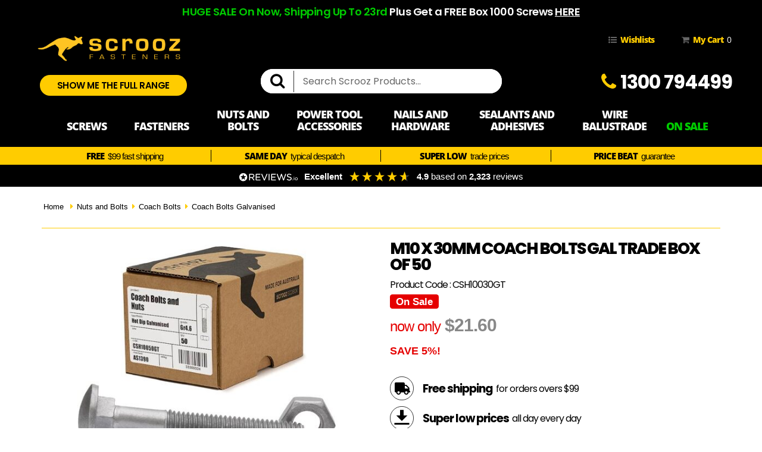

--- FILE ---
content_type: text/html; charset=utf-8
request_url: https://www.scrooz.com.au/m10-x-30mm-coach-bolts-gal-trade-box-of-50
body_size: 88573
content:
<!DOCTYPE html>
<html lang="en">
<head>
<meta http-equiv="Content-Type" content="text/html; charset=utf-8">
<meta name="keywords" content="M10 x 30mm coach bolts gal trade Box of 50">
<meta name="description" content="Low Profile Cup Head Bolts &amp; Matching Hex Nuts. Hot Dipped Galvanised for Outdoor Use.">
<meta name="viewport" content="width=device-width, initial-scale=1.0,">
<meta name="google-site-verification" content="9D7kz4ccnWkNDfh88EFaeiGD_4HYVwzCnq_S03qSXmo">
<meta name="facebook-domain-verification" content="5lnooe9d8cqcx29gjdih9mfwkyz8j2">
<meta property="og:image" content="https://www.scrooz.com.au/assets/full/CSH10030GT.jpg?20240723161713">
<meta property="og:title" content="M10 x 30mm Coach Bolts GAL Trade Box of 50 | Buy Coach Bolts Galvanised | Scrooz Fasteners">
<meta property="og:site_name" content="Scrooz Fasteners">
<meta property="og:type" content="website">
<meta property="og:url" content="https://www.scrooz.com.au/m10-x-30mm-coach-bolts-gal-trade-box-of-50">
<meta property="og:description" content="Low Profile Cup Head Bolts &amp; Matching Hex Nuts. Hot Dipped Galvanised for Outdoor Use.">
<meta name="google-site-verification" content="tWAiDuL5DhQLwh3dWEtcPd3CZ61NBkcMN-5MASPVso4" />
<title>M10 x 30mm Coach Bolts GAL Trade Box of 50 | Buy Coach Bolts Galvanised | Scrooz Fasteners</title>
<link rel="canonical" href="https://www.scrooz.com.au/m10-x-30mm-coach-bolts-gal-trade-box-of-50">
<link rel="shortcut icon" href="https://www.scrooz.com.au/assets/favicon_logo.png">
<link class="theme-selector" rel="stylesheet" type="text/css" href="/assets/themes/scrooz-live-latest-300425/css/app.css?1765951799" media="all">
<link rel="stylesheet" type="text/css" href="/assets/themes/scrooz-live-latest-300425/css/scrooz-live-latest-150422.css?1765951799" media="all">
<link rel="stylesheet" type="text/css" href="/assets/themes/scrooz-live-latest-300425/css/scroozfonts-v2.css?1765951799" media="all">
<link rel="stylesheet" type="text/css" href="/assets/font-awesome-scrooz/css/font-awesome.min.css" media="all">
<link rel="preconnect" href="https://fonts.googleapis.com">
<link rel="preconnect" href="https://fonts.gstatic.com" crossorigin>
<link href="https://fonts.googleapis.com/css2?family=Poppins:wght@300;400;500;600;700;800&display=swap" rel="stylesheet">

	
<!--PD Search-->
<link rel="preconnect" href="https://goto.algolia.com/e/139121/2020-03-31/2kcy16/400949201?h=9GMPEgml1ZpRcLS30wnLsRp2orL16RUozrdvZ-Za4pw">
<link rel="stylesheet" type="text/css" href="/assets/themes/scrooz-live-latest-300425/css/pd-search.css?1765951799" media="all">

<!--[if lte IE 8]>
	<script type="text/javascript" src="https://cdn.neto.com.au/assets/neto-cdn/html5shiv/3.7.0/html5shiv.js"></script>
	<script type="text/javascript" src="https://cdn.neto.com.au/assets/neto-cdn/respond.js/1.3.0/respond.min.js"></script>
<![endif]-->
<!-- Begin: Script 108 -->


<!-- End: Script 108 -->
<!-- Begin: Script 117 -->
<!-- Global site tag (gtag.js) - Google Analytics -->
<script async src="https://www.googletagmanager.com/gtag/js?id=G-YSYNK0CZLC"></script>
<script>
  window.dataLayer = window.dataLayer || [];
  function gtag(){dataLayer.push(arguments);}
  gtag('js', new Date());
    gtag('config', 'G-YSYNK0CZLC', {
      send_page_view: false
    });
</script>
<!-- End: Script 117 -->

<script type="application/ld+json">
{
  "@context": "http://schema.org",
  "@type": "WebSite",
  "url": "https://www.scrooz.com.au/m10-x-30mm-coach-bolts-gal-trade-box-of-50",
  "name": "M10 x 30mm Coach Bolts GAL Trade Box of 50 | Buy Coach Bolts Galvanised | Scrooz Fasteners"
}
</script>
<script type="application/ld+json">
{
  "@context": "https://schema.org/",
  "@type": "Product",
  "name": "M10 x 30mm coach bolts gal trade Box of 50",
  "image": "https://www.scrooz.com.au/assets/full/CSH10030GT.jpg?20240723161713",
  "description": "Coach Bolts Galvanised - Heavy-Duty Cup Head Bolts for Structural Timber Connections Product Specifications: Quantity: 50 Shank Diameter: 10mm Length: 30mm Thread Length: Full Thread Thread Pitch: 1.50mm Head Diameter: 22.50mm Head Height: 5.80mm Steel Grade: 4.6 Mild Steel Finish: Galvanised Standard: AS1390 Description Built to endure harsh Australian conditions, our Coach Bolts Galvanised (also known as cup head bolts or carriage bolts) are the trusted solution for secure timber-to-timber and timber-to-steel fixings in structural and outdoor construction.  Manufactured from Grade 4.6 mild steel and hot dip galvanised for exceptional corrosion resistance, these bolts are compliant with AS1390 and AS1112 standards, ensuring consistent performance and long-term durability in exposed environments-especially in decks, pergolas, fencing, and treated timber assemblies.  Each bolt features a low-profile domed head and an integrated square under-head locking lug that embeds into timber, pr",
  "sku": "CSH10030GT",
  "mpn": "CSH10030GT",
  "brand": {
    "@type": "Brand",
    "name": "Generic"
  },
  "offers": {
    "@type": "Offer",
    "url": "https://www.scrooz.com.au/m10-x-30mm-coach-bolts-gal-trade-box-of-50",
    "priceCurrency": "AUD",   
    			"price" : "21.6",
    				"priceValidUntil" : "2027-03-01",
    			"availability": "http://schema.org/InStock",
     "itemCondition": "https://schema.org/NewCondition", 
    "seller": {
      "@type": "Organization",
      "name": "scrooz"
    }
  }
} 
</script>
<script type="application/ld+json">
{
  "@context": "https://schema.org",
  "@type": "BreadcrumbList",
  "itemListElement": [{
	"@type": "ListItem",
	"position": 1,
	"item": "https://www.scrooz.com.au",
	"name": "Home"
  },{
	"@type": "ListItem",
	"position": 2,
	"item": "https://www.scrooz.com.au/nuts-and-bolts/",
	"name": "Nuts and Bolts"
  },{
	"@type": "ListItem",
	"position": 3,
	"item": "https://www.scrooz.com.au/nuts-and-bolts/coach-bolts/",
	"name": "Coach Bolts"
  },{
	"@type": "ListItem",
	"position": 4,
	"item": "https://www.scrooz.com.au/nuts-and-bolts/coach-bolts/coach-bolts-galvanised/",
	"name": "Coach Bolts Galvanised"
  },{
	"@type": "ListItem",
	"position": 5,
	"item": "https://www.scrooz.com.au/m10-x-30mm-coach-bolts-gal-trade-box-of-50",
	"name": "M10 x 30mm coach bolts gal trade Box of 50"
  }]
}
</script>

</head>
<body id="n_product" class="n_scrooz-live-latest-300425 n_skeletal">
	
	<header>
		
		<button onclick="topFunction()" id="myBtn" title="Go to top">TOP</button>
		
 <!-- Header Announcement -->
<div class="bg-light text-center py-2" style="min-height:35px;">
        <div class="container">
            <div class="row">
                <div class="col-12">
                  <div class="HeaderAnnouncementText"><p><span style="color:#00CC00;">HUGE SALE On Now, Shipping Up To 23rd </span><span style="color:#FFFFFF;">Plus Get a FREE Box 1000 Screws <a href="https://www.scrooz.com.au/free-box-1000-6g-x-25mm-bugle-screws" target="_blank"><u>HERE</u></a></span></p>
</div>
                </div>
            </div>
        </div>
    </div>
<div class="container-fluid wrapper-header" style="min-height:123px;">
	
<!-- Header Start-->	
<!-- top row start-->
<div class="row top-row">
	
	<div class="LogoWrapperDesktop">
		
		<div class="ScroozLogo">
		<a href="https://www.scrooz.com.au/" title="scrooz fasteners"><img src="/assets/scrooz_images/fasteners-logo-scrooz.png" alt="screws nuts and bolts and hardware for building and construction from scrooz" style="max-width:100%; height:auto;"></a>
		</div>
		
		<div class="HeaderDesktopButtonWrapper">
		<a href="https://scrooz.com.au/scrooz-range-menu/">
		<button class="ScroozHeaderButton" type="button">SHOW ME THE FULL RANGE</button></a>
		</div> 	
	
	</div>	
	
	
	<div class="LogoWrapperMobile">
		
		<div class="TopRowMobile">
			<div class="ScroozLogoMobile">
			<a href="https://www.scrooz.com.au/" title="scrooz fasteners"><img src="/assets/scrooz_images/fasteners-logo-scrooz.png" alt="screws nuts and bolts and hardware for building and construction from scrooz" style="max-width:100%; height:auto;"></a>
			</div>
		
			<div class="CartCounterMobile">
			<a href="https://www.scrooz.com.au/_mycart?tkn=cart&ts=1766283122574755"><i class="fa fa-shopping-cart" style="margin-right: 5px;"></i><span rel="a2c_item_count">0</span></a>
			</div>
		</div>	
		
		<div class="HeaderButtonMobileWrapper">
			<div class="HeaderButtonMobile">
				<a href="https://scrooz.com.au/scrooz-range-menu/">
				<button class="ScroozHeaderButton" type="button">Show me the full range</button></a>
			</div> 
		</div>
		
	</div>
	
	<div class="HeaderDesktopAccountMenuWrapper">
		<div class="hidden-xs account-menu">
			<div class="header-cart">
				<ul>
					<span nloader-content-id="LVR5RltjZ6voTFZHSnYnltxqQ6t4027hQL3E-Out_4Y4aRuy77rwMz-AvD2G3RY79UGsf-03B6tEwCHzjdbuxA" nloader-content="[base64]" nloader-data="KZQP1xNfH4EN-qdIwk0GeC4cEjwiM9ZbsmtPBSDBeCw"></span><li><a href="https://www.scrooz.com.au/_myacct/wishlist"><i class="fa fa-list-ul"></i>Wishlists</a></li>
					<li><a href="https://www.scrooz.com.au/_mycart?tkn=cart&ts=1766283122900185"><i class="fa fa-shopping-cart"></i>My Cart<span rel="a2c_item_count">0</span></a></li>
				</ul>
			</div>
		</div>
	
		<div class="TelephoneHeader">
			<span><i class="fa fa-phone"></i>1300 794499</span>
		</div>
	</div>
	
</div>
<!-- top row end-->
	
<!-- middle row start-->	
<div class="row middle">
		<div class="SearchWrapper">
			<div class="hidden header-search">
				<form name="productsearch" method="get" action="/"><input type="hidden" name="rf" value="kw">
					<div class="input-group">
						<span class="input-group-btn"><button type="submit" aria-label="search" value="Search" class="btn btn-default"><i class="fa fa-search"></i></button>
						</span>
						<input class="form-control ajax_search" value="" placeholder="Search..." id="name_search" autocomplete="off" name="kw" type="text">
					</div>
				</form>
			</div>
		
			<div id="pd-main-searchbox"></div>
		</div>

</div>
<!-- middle row end-->	
	

<!--Nav Tag Start-->
	<nav aria-label="main menu">
<div class="row nav" style="min-height:65px;">
<div class="col-xs-12" id="nav-main">
<div class="navbar navbar-default" style="margin-bottom:0px;">
	
<!--header Mobile start-->
<div class="MobileNavMenuWrapper">
<ul class="MobileNavMenu">

	<li id="Browse"><a href="#" class="nToggleMenu" data-target=".navbar-responsive-collapse"><span class="icon"><i class="fa fa-bars"></i></span><span id="BtnTitle1">menu</span></a></li>

	<li id="Search"><a href="#" class="nToggleMenu" data-target=".navbar-mobsearch-collapse"><span class="icon"><i class="fa fa-search"></i></span><span id="BtnTitle2">search</span></a></li>

	<li id="Sign"><a href="/_myacct/"><span class="icon"><i class="fa fa-user"></i></span><span id="BtnTitle3">sign in</span></a></li>

	<li id="Phone" class="FA-outline-call"><a href="tel:1300794499"><span class="icon"><i class="fa fa-phone"></i></span><span id="BtnTitle4">call us</span></a></li>
</ul>
</div>
<!--header Mobile End-->	



<div class="row">
<div class="navbar-mobsearch-collapse">
<div class="col-xs-12 visible-xs search-mob">
<div class="hidden header-search">
<form name="productsearch" method="get" action="/"><input type="hidden" name="rf" value="kw"/>
<div class="input-group">
<span class="input-group-btn"><button type="submit" aria-label="search" value="Search" class="btn btn-default"><i class="fa fa-search"></i></button></span>
<input class="form-control ajax_search" value="" placeholder="Search..." id="name_search_mob" autocomplete="off" name="kw" type="text">
</div>
</form>
</div>
<div id="pd-mobile-searchbox"></div>
</div>
</div>
</div>

<div class="row main-nav">
<div class="container main-nav">
<div class="col-sm-8 navbar-collapse collapse navbar-responsive-collapse">
	
<!-- *************DESKTOP MENU START************-->	
<ul class="nav navbar-nav hidden-xs mainnav">
 <!--<li class="homebutton"><a href="/"><span><i class="fa fa-home"></i>Home</span></a></li>-->
	 <li class="dropdown dropdown-hover screws">
          <a href="https://www.scrooz.com.au/screws/" class="dropdown-toggle"><span>Screws</span></a>
           <ul class="dropdown-menu">
            	<div class="drop-category-list">
					<ul class="catcolumn first-col">
						<li class="lv2-main-li"><a href="/screws/wood-screws">Wood Screws</a>
                            <ul class="level3-ul">

								<li class="level3-li"><a href="/screws/wood-screws/chipboard-screws/">Chipboard Screws</a></li>
             				  	<li class="level3-li"><a href="/screws/wood-screws/multi-purpose-galvanised-screws/">Multi Purpose Galvanised Screws</a></li>
							    <li class="level3-li"><a href="/screws/wood-screws/razr-construction-screws/">Construction Screws HiCo Steel</a></li>
								 <li class="level3-li"><a href="/screws/wood-screws/construction-screws-merbau/">Merbau Construction Screws HiCo Steel</a></li>
             					<li class="level3-li"><a href="/screws/wood-screws/razr-hex-type-17-screws/">Hex Head Type 17 Self Drill Wood Screws</a></li>
								<li class="level3-li"><a href="/screws/wood-screws/panhead-multi-purpose-gold-screws/">Panhead Multi Purpose Gold Screws</a></li>
                               
                             </ul>
                         </li>
						
						  	<li class="lv2-main-li"><a href="/screws/bugle-screws/">Bugle Screws</a>
                         	<ul class="level3-ul">
                         		<li class="level3-li"><a href="/screws/bugle-screws/bugle-head-screws/">Bugle Head Screws</a></li>
                         		<li class="level3-li"><a href="/screws/bugle-screws/bugle-metal-drilling/">Bugle Head Screws Metal Drilling</a></li>
                          		<li class="level3-li"><a href="/screws/bugle-screws/bugle-head-laminating-screws/">Bugle Head Laminating Screws</a></li>
                             
                            </ul>
                    	</li>

                         <li class="lv2-main-li"><a href="/screws/batten-screws">Batten Screws</a>
                         	<ul class="level3-ul">
                                <li class="level3-li"><a href="/screws/batten-screws/batten-screws-gold-zinc/">Batten Screws Gold Zinc</a></li>
                         		<li class="level3-li"><a href="/screws/batten-screws/batten-screws-galvanised/">Batten Screws Galvanised</a></li>
                         		<li class="level3-li"><a href="/screws/batten-screws/batten-screws-stainless-steel/">Batten Screws Stainless Steel</a></li>
								<li class="level3-li"><a href="/screws/batten-screws/metal-drilling-batten-screws-galvanised/">Metal Drilling Batten Screws </a></li>
                           	</ul>
                         </li>
						
						 <li class="lv2-main-li"><a href="/screws/landscaping-screws">Landscaping Screws</a>
                            <ul class="level3-ul">
             					<li class="level3-li"><a href="/screws/landscaping-screws/landscaping-screws-16g-hex/">Landscaping Screws 16g Hex</a></li>
                                <li class="level3-li"><a href="/screws/landscaping-screws/landscaping-screws-18g-torx/">Landscaping Screws 18g Torx</a><span style="background-color: #00CC00; color: #FFFFFF; padding-left: 4px; padding-right: 4px; padding-top:1px; padding-bottom:1px;font-size: 11px; font-weight: 600;">$ DROP</span></li>
								 <li class="level3-li"><a href="/screws/landscaping-screws/landscaping-screws-304-stainless/">Landscaping Screws Stainless Steel</a><span style="background-color: #ff0000; color: #FFFFFF; padding-left: 5px; padding-right: 5px; padding-top:3px; padding-bottom:3px;font-size: 11px; font-weight: 600; margin-left:3px;">NEW</span></li>
                            </ul>
                         </li>
						
						 <li class="lv2-main-li"><a href="/screws/wood-screws/spacer-screws/">Spacer Screws</a>
                         	<ul class="level3-ul">
                         		<li class="level3-li"><a href="/screws/wood-screws/spacer-screws/">Spacer Screws Zinc Plated</a></li>
                         	</ul>
                         </li>
						
						
						
						
						
						
					 </ul>
					
                      <ul class="catcolumn second-col">
						<li class="lv2-main-li"><a href="/screws/decking-screws">Decking Screws</a>
                            <ul class="level3-ul">
             					<li class="level3-li"><a href="/screws/decking-screws/razr-decking-screws-stainless-steel/">Razr Decking Screws Stainless Steel</a></li>
								<li class="level3-li"><a href="/screws/decking-screws/razr-decking-screws-pro-stainless/">Razr PRO Decking Screws Stainless Steel</a></li>
                                <li class="level3-li"><a href="/screws/decking-screws/razr-decking-screws-hiload-ceramic/">Razr Deck Screws Highload Ceramic</a></li>
								 <li class="level3-li"><a href="/screws/decking-screws/razr-decking-highload-screws-merbau/">Razr Deck Screws Highload Merbau</a></li>
                                <li class="level3-li"><a href="/screws/decking-screws/razr-decking-screws-trimhead/">Razr Decking Screws TrimHead</a></li>
             					<li class="level3-li"><a href="/screws/decking-screws/razr-decking-screws-torxdrive/">Razr Decking Screws TorxDrive</a></li>
								 <li class="level3-li"><a href="/screws/decking-screws/metal-decking-screws/">Metal Decking Screws</a></li>
								 <li class="level3-li"><a href="/screws/decking-screws/metal-decking-screws/">Metal Decking Screws Merbau</a></li>
								<li class="level3-li"><a href="/screws/decking-screws/composite-deck-screws/">Composite Decking Screws</a></li>
                                <li class="level3-li"><a href="/screws/decking-screws/razrtrim-screws-stainless-steel/">Razr Cladding and Trim Screws</a></li>
                                <li class="level3-li"><a href="/drills-and-drivers/driver-bits-and-adaptors/razrdeck-decking-countersinks/">RazrDeck Countersink Tools</a></li>
                            </ul>
                         </li>

                          <li class="lv2-main-li"><a href="/screws/wafer-head-screws/">Wafer Head Screws</a>
                         	<ul class="level3-ul">

								
								<li class="level3-li"><a href="/screws/wafer-head-screws/flat-head-metal-tech-screws/">Flat Head Metal Tek Screws</a></li>
								<li class="level3-li"><a href="/screws/wafer-head-screws/flat-head-needle-point-screws/">Flat Head Needle Point Screws</a></li>
                            	<li class="level3-li"><a href="/screws/wafer-head-screws/wafer-type-17-timber-screws-gal/">Wafer Type 17 Timber Screws</a></li>
                         		<li class="level3-li"><a href="/screws/wafer-head-screws/wafer-head-metal-tek-screws-gal/">Wafer Head Metal Tek Screws</a><span style="background-color: #00CC00; color: #FFFFFF; padding-left: 4px; padding-right: 4px; padding-top:1px; padding-bottom:1px;font-size: 11px; font-weight: 600;">$ DROP</span></li>
                        		<li class="level3-li"><a href="/screws/wafer-head-screws/wafer-button-head-metal-drillers-gold-zinc/">Wafer Button Head Metal Teks Gold</a></li>
                         		<li class="level3-li"><a href="/screws/wafer-head-screws/wafer-button-head-metal-drillers-gal/">Wafer Button Metal Teks Gal</a></li>
                         		<li class="level3-li"><a href="/screws/wafer-head-screws/wafer-button-head-needle-point-gold-zinc/">Wafer Button Head Needle Point Gold</a></li>
                         		<li class="level3-li"><a href="/screws/wafer-head-screws/wafer-button-head-needle-point-gal/">Wafer Button Head Needle Point Gal</a></li>
								<li class="level3-li"><a href="/screws/wafer-head-screws/electrical-panel-screws/">Electrical Panel Screws</a></li>
								<li class="level3-li"><a href="/screws/wafer-head-screws/painted-wafer-button-head-screws/">Painted Wafer Button Head Screws</a></li>

                            </ul>
                         </li>
						  
						   <li class="lv2-main-li"><a href="/screws/fibre-cement-screws/">Fibre Cement Screws</a>
                         	<ul class="level3-ul">
                         	 <li class="level3-li"><a href="/screws/fibre-cement-screws/">FibreFix Fibre Cement Screws</a></li>
                            </ul>
                    	</li>
						  

						 
                       </ul>
					
                    <ul class="catcolumn third-col">
						<li class="lv2-main-li"><a href="/screws/tek-screws-metal-drilling/">Tek Screws Metal Drilling</a>
                            <ul class="level3-ul">
								<li class="level3-li"><a href="/screws/tek-screws-metal-drilling/hex-head-metal-drillers-gold-zinc/">Hex Head Metal Tek Screws Gold Zinc</a></li>
             					<li class="level3-li"><a href="/screws/tek-screws-metal-drilling/hex-head-metal-drillers-galvanised/">Hex Head Metal Tek Screws Gal</a></li>
								<li class="level3-li"><a href="/screws/tek-screws-metal-drilling/colorbond-tek-screws/">Colorbond Painted Tek Screws</a></li>
                                <li class="level3-li"><a href="/screws/tek-screws-metal-drilling/series-500-metal-drillers/">Series 500 Metal Tek Screws</a></li>
                                <li class="level3-li"><a href="/screws/tek-screws-metal-drilling/series-600-metal-drillers/">Series 600 Metal Tek Screws</a></li>
								<li class="level3-li"><a href="/screws/tek-screws-metal-drilling/pan-head-metal-drillers-gold-zinc/">Panhead Metal Tek Screws Gold Zinc</a></li>
                                <li class="level3-li"><a href="/screws/tek-screws-metal-drilling/countersunk-metal-drillers-gold-zinc/">Countersunk Tek Screws Gold Zinc</a></li>
             					<li class="level3-li"><a href="/screws/tek-screws-metal-drilling/countersunk-metal-drillers-gal/">Countersunk Tek Screws Gal</a></li>
                                <li class="level3-li"><a href="/screws/tek-screws-metal-drilling/timber-to-metal-wing-tip/">Timber to Metal Wing Tip Teks</a></li>
								<li class="level3-li"><a href="/screws/tek-screws-self-drilling-metal-screws/stainless-steel-tek-screws/">Stainless Steel Tek Screws</a><span style="background-color: #ff0000; color: #FFFFFF; padding-left: 5px; padding-right: 5px; padding-top:3px; padding-bottom:3px;font-size: 11px; font-weight: 600; margin-left:3px;">NEW</span></li>
							
                            </ul>
                         </li>
						
						<li class="lv2-main-li"><a href="/screws/self-tapping-screws/">Self Tapping Screws</a>
                            <ul class="level3-ul">
             					<li class="level3-li"><a href="/screws/self-tapping-screws/multi-purpose-self-tapping-screws-csk-zinc/">Self Tapping Screws CSK Zinc Plated</a></li>
								<li class="level3-li"><a href="/screws/self-tapping-screws/multi-purpose-self-tapping-screws-csk-stainless/">Self Tapping Screws CSK 304 Stainless</a></li>
								<li class="level3-li"><a href="/screws/self-tapping-screws/multi-purpose-self-tapping-screws-csk-316-stainless/">Self Tapping Screws CSK 316 Stainless</a></li>
								
                                <li class="level3-li"><a href="/screws/self-tapping-screws/multi-purpose-self-tapping-screws-panhead-zinc/">Self Tapping Screws Pan Zinc Plated</a></li>
                                <li class="level3-li"><a href="/screws/self-tapping-screws/multi-purpose-self-tapping-screws-pan-stainless/">Self Tapping Screws Pan 304 Stainless</a></li>
							    <li class="level3-li"><a href="/screws/self-tapping-screws/multi-purpose-self-tapping-screws-pan-316-stainless/">Self Tapping Screws Pan 316 Stainless</a></li>
								
								<li class="level3-li"><a href="/screws/self-tapping-screws/self-tapping-screws-undercut-zinc/">Undercut Self Tapping Screws Zinc</a></li>
								<li class="level3-li"><a href="/screws/self-tapping-screws/self-tapping-screws-undercut-stainless/">Undercut Self Tapping Screws 304 Stainless</a></li>
                            </ul>
                         </li>
						
						 <li class="lv2-main-li"><a href="/screws/coach-screws">Coach Screws</a>
                         	<ul class="level3-ul">
                         		<li class="level3-li"><a href="/screws/coach-screws/coach-screws-zinc-plated/">Coach Screws Zinc Plated</a></li>
                         		<li class="level3-li"><a href="/screws/coach-screws/coach-screw-galvanised/">Coach Screws Galvanised</a></li>
                          		<li class="level3-li"><a href="/screws/coach-screws/coach-screws-stainless-steel/">Coach Screws Stainless Steel</a></li>
                         	</ul>
                         </li>
                       
					</ul>
					
                      <ul class="catcolumn fourth-col">
						
						  
                         <li class="lv2-main-li"><a href="/screws/roofing-screws/">Roofing Screws</a>
                            <ul class="level3-ul">
             					<li class="level3-li"><a href="/screws/roofing-screws/razr-roofing-for-wood/">Razr Roofing For Wood</a></li>
                                <li class="level3-li"><a href="/screws/roofing-screws/razr-titegrip-roofing-for-wood/">Razr TiteGrip Roofing For Wood</a></li>
                             	<li class="level3-li"><a href="/screws/roofing-screws/tek-screws-metal-roofing/">Tek Screws Metal Roofing</a></li>
                                <li class="level3-li"><a href="/screws/roofing-screws/tek-screws-metal-roofing-titegrip/">Tek Screw Metal Roofing TiteGrip</a></li>
								<li class="level3-li"><a href="/screws/roofing-screws/series-500-roofing-screws/">Series 500 Metal Roofing Teks</a></li>
								<li class="level3-li"><a href="/screws/roofing-screws/colorbond-roofing-tek-screws/">Colorbond Metal Roofing Teks</a><span style="background-color: #00CC00; color: #FFFFFF; padding-left: 4px; padding-right: 4px; padding-top:1px; padding-bottom:1px;font-size: 11px; font-weight: 600;">$ DROP</span></li>
								<li class="level3-li"><a href="/screws/roofing-screws/colorbond-roofing-wood-screws/">Colorbond Roofing Wood Screws</a><span style="background-color: #00CC00; color: #FFFFFF; padding-left: 4px; padding-right: 4px; padding-top:1px; padding-bottom:1px;font-size: 11px; font-weight: 600;">$ DROP</span></li>
								<li class="level3-li"><a href="/screws/roofing-screws/uni-zip-roof-screws/">Colorbond Uni Zip Roofing Screws</a></li>
								<li class="level3-li"><a href="/screws/roofing-screws/colorbond-cyclone-roofing-screws/">Colorbond Cyclone Roofing Screws </a></li>
								<li class="level3-li"><a href="/screws/roofing-screws/battenfix-screws/">BattenFix Zip Screws </a></li>
                             </ul>
							 
                         </li>
						  
						   
						  
						  <li class="lv2-main-li"><a href="/screws/security-screws/">Security Screws</a>
                            <ul class="level3-ul">
             					<li class="level3-li"><a href="/screws/security-screws/security-self-tapping-screws-panhead/">Security Self Tapping Screws Pan</a></li>
                                <li class="level3-li"><a href="/screws/security-screws/security-self-tapping-screws-countersunk/">Security Self Tapping Screws CSK</a></li>
                             	<li class="level3-li"><a href="/screws/security-screws/security-metal-thread-screws-panhead/">Security Metal Threads Panhead</a></li>
                                <li class="level3-li"><a href="/screws/security-screws/security-metal-thread-screws-countersunk/">Security Metal Threads Countersunk</a></li>
                            </ul>
                         </li>
						  
						  <li class="lv2-main-li"><a href="/screws/collated-screws/">Collated Screws</a>
                         	<ul class="level3-ul">
								
								<li class="level3-li"><a href="/screws/collated-screws/collated-plasterboard-screws//">Collated Plasterboard Screws</a></li>
								
                         		<li class="level3-li"><a href="/screws/collated-screws/collated-gold-wood-screws/">Collated Gold Wood Screws</a></li>
								
								<li class="level3-li"><a href="/screws/collated-screws/blackstrip-collated-multi-purpose-galvanised-wood/">Collated Galvanised Wood Screws</a><span style="background-color: #ff0000; color: #FFFFFF; padding-left: 5px; padding-right: 5px; padding-top:3px; padding-bottom:3px;font-size: 11px; font-weight: 600; margin-left:3px;">NEW</span></li>
								
								<li class="level3-li"><a href="/screws/collated-screws/superdrive-collated-tek-screws-for-metal/">Collated SuperDrive Tek Screws For Metal</a></li>
                         	</ul>
                         </li>
						   	
						  
						  
                         		<li class="lv2-main-li"><a href="/kits-and-bundles/">Kits and Bundles</a></li>
						  
						</ul>
               		</div>
			   
                <div class="DesktopMenuFooterContainer">
			   		<div class="DesktopMenuFooter" style="display: flex; justify-content: center;">  
				   		<a href="https://scrooz.com.au/scrooz-range-menu/#Screws">
				<button class="DesktopMenuButton" type="button" >show me pictures</button></a>
				   
				   	</div>
			   </div>
			   
          </ul>
        </li>
	
	
       <li class="dropdown dropdown-hover fixings">
          <a href="https://www.scrooz.com.au/fasteners/" class="dropdown-toggle"><span>Fasteners</span></a>
          <ul class="dropdown-menu">
             	<div class="drop-category-list">
					<ul class="catcolumn first-col">

                         <li class="lv2-main-li"><a href="/fasteners/plasterboard-wall-anchor-fasteners/">Plasterboard Wall Anchor Fasteners</a>
                            <ul class="level3-ul">
                                <li class="level3-li"><a href="/fasteners/plasterboard-wall-anchor-fasteners/screw-dog-fixings-plasterboard/">Screw Dog Fixings Plasterboard</a></li>
                               	<li class="level3-li"><a href="/fasteners/plasterboard-wall-anchor-fasteners/speedplug-wallmate-fixings/">SpeedPlug Wallmate Fixings</a></li>
                                <li class="level3-li"><a href="/fasteners/plasterboard-wall-anchor-fasteners/spring-toggle-bolts/">Spring Toggle Bolts</a></li>
             					<li class="level3-li"><a href="/fasteners/plasterboard-wall-anchor-fasteners/hollow-wall-anchors/">Hollow Wall Anchors</a></li>
								<li class="level3-li"><a href="/fasteners/plasterboard-wall-anchor-fasteners/zip-toggle-bolts/">Zip Toggle Bolts</a></li>
                                <li class="level3-li"><a href="/fasteners/plasterboard-wall-anchor-fasteners/gripr-heavy-duty-plasterboard-fixings/">Gripr Heavy Duty Plasterboard Fixings</a></li>
                              </ul>
                         </li>
						
						   <li class="lv2-main-li"><a href="/fasteners/anchor-bolt-fasteners/">Anchor Bolt Fasteners</a>
                             <ul class="level3-ul">
             					<li class="level3-li"><a href="/fasteners/anchor-bolt-fasteners/sleeve-anchors/">Sleeve Anchors</a></li>
                                <li class="level3-li"><a href="/fasteners/anchor-bolt-fasteners/sleeve-anchors-eyebolts/">Sleeve Anchor Eye Bolts</a></li>
             					<li class="level3-li"><a href="/fasteners/anchor-bolt-fasteners/through-bolt-anchors/">Through Bolt Anchors</a><span style="background-color: #00CC00; color: #FFFFFF; padding-left: 4px; padding-right: 4px; padding-top:1px; padding-bottom:1px;font-size: 11px; font-weight: 600;">$ DROP</span></li>
                                <li class="level3-li"><a href="/fasteners/anchor-bolt-fasteners/drop-in-anchors/">Drop in Anchors</a></li>
                                <!--<li class="level3-li"><a href="/fasteners/anchor-bolt-fasteners/shield-anchors/">Shield Anchors</a></li>-->
                                <li class="level3-li"><a href="/fasteners/anchor-bolt-fasteners/chemical-anchor-fixings/">Chemical Anchors</a></li>
                             </ul>
                          </li>

					
                      </ul>

					 <ul class="catcolumn second-col">
                           <li class="lv2-main-li"><a href="/fasteners/concrete-screws-and-screw-bolts/">Concrete Screws and Screw Bolts</a>
                             <ul class="level3-ul">
                                <li class="level3-li"><a href="/fasteners/concrete-screws-and-screw-bolts/screw-dog-fixings/">Screw Dog Fixings Masonry</a></li>
                                <li class="level3-li"><a href="/fasteners/concrete-screws-and-screw-bolts/clipfix/">Clipfix</a></li>
                                <li class="level3-li"><a href="/fasteners/concrete-screws-and-screw-bolts/raptr-self-tapping-concrete-screws/">Raptr Brick and Concrete Screws</a></li>
                                <li class="level3-li"><a href="/fasteners/concrete-screws-and-screw-bolts/raptr-self-tapping-concrete-sockets/">Raptr Internal Threaded Sockets</a></li>
                                <li class="level3-li"><a href="/fasteners/concrete-screws-and-screw-bolts/tie-wire-suspension-fixings/">Tie Wire Suspension Fixings</a></li>
                                <li class="level3-li"><a href="/fasteners/concrete-screws-and-screw-bolts/threaded-rod-hangers/">Threaded Rod Hangers</a></li>
								<li class="level3-li"><a href="/fasteners/concrete-screws-and-screw-bolts/screw-bolts-contractor-gold-zinc/">Screw Bolts Contractor Gold Zinc</a></li>
								<li class="level3-li"><a href="/fasteners/concrete-screws-and-screw-bolts/screw-bolts-contractor-galvanised/">Screw Bolts Contractor Galvanised</a></li>
								<li class="level3-li"><a href="/fasteners/concrete-screws-and-screw-bolts/screw-bolts-contractor-roundhead/">Screw Bolts Contractor Roundhead</a></li>
								<li class="level3-li"><a href="/fasteners/concrete-screws-and-screw-bolts/screw-bolts-contractor-countersunk/">Screw Bolts Contractor Countersunk</a></li>
								<li class="level3-li"><a href="/fasteners/concrete-screws-and-screw-bolts/screw-bolts-premium-eta-approved/">Screw Bolts Pro</a></li>
                             </ul>
                           </li>
 					  </ul>

                       <ul class="catcolumn third-col">
						   
						   	  <li class="lv2-main-li"><a href="/fasteners/hammer-and-knock-in-fasteners/">Hammer and Knock in Fasteners</a>
                             <ul class="level3-ul">
             					<li class="level3-li"><a href="/fasteners/hammer-and-knock-in-fasteners/knock-in-nail-plugs-round-head/">Knock in Nail Plugs Round Head</a></li>
								<li class="level3-li"><a href="/fasteners/hammer-and-knock-in-fasteners/knock-in-nail-plugs-mushroom-head/">Knock in Nail Plugs Mushroom Head</a></li>
                                <li class="level3-li"><a href="/fasteners/hammer-and-knock-in-fasteners/hammer-fixings/">Hammer Fixings</a></li>
								<li class="level3-li"><a href="/fasteners/hammer-and-knock-in-fasteners/frame-anchors/">Mungo Frame Anchors</a></li>
                                <li class="level3-li"><a href="/fasteners/hammer-and-knock-in-fasteners/metal-nail-in-anchors/">Metal Nail in Anchors</a></li>
                                <li class="level3-li"><a href="/fasteners/hammer-and-knock-in-fasteners/h-it-anchors-countersunk/">H-it Anchors Countersunk</a></li>
             					<li class="level3-li"><a href="/fasteners/hammer-and-knock-in-fasteners/h-it-anchors-mushroom-head/">H-it Anchors Mushroom Head</a></li>
                             </ul>
                         </li>
						   
							<li class="lv2-main-li"><a href="/fasteners/wall-plugs/">Wall Plugs</a>
                              <ul class="level3-ul">
                                <li class="level3-li"><a href="/fasteners/wall-plugs/wall-plugs-plastic/">Plastic Wall Plugs</a></li>
                                <li class="level3-li"><a href="/fasteners/wall-plugs/wall-plugs-nylon/">Nylon Wall Plugs</a></li>
                                <li class="level3-li"><a href="/fasteners/wall-plugs/uniplug-universal-plugs/">UniPlug Universal Plugs</a></li>
                             	
                              </ul>
                             </li>

                       
                        </ul>

                      <ul class="catcolumn fourth-col">
						   <li class="lv2-main-li"><a href="/fasteners/rivets/">Rivets</a>
                             <ul class="level3-ul">
             					 <li class="level3-li"><a href="/fasteners/rivets/aluminium-dome-head-rivets/">Aluminium Dome Head Rivets</a></li>
								 <li class="level3-li"><a href="/fasteners/rivets/aluminium-countersunk-rivets//">Aluminium Countersunk Rivets</a></li>
                                 <li class="level3-li"><a href="/fasteners/rivets/aluminium-large-flange-rivets/">Aluminium Large Flange Rivets</a></li>
								 <li class="level3-li"><a href="/fasteners/rivets/aluminium-multi-grip-rivets/">Aluminium Multi Grip Rivets</a></li>
                               	 <li class="level3-li"><a href="/fasteners/rivets/304-stainless-steel-dome-head-rivets/">304 Stainless Steel Dome Head Rivets</a></li>
								 <li class="level3-li"><a href="/fasteners/rivets/316-stainless-steel-dome-head-rivets/">316 Stainless Steel Dome Head Rivets</a></li>
								 <li class="level3-li"><a href="/fasteners/rivets/colorbond-rivets/">Colorbond Rivets</a><span style="background-color: #00CC00; color: #FFFFFF; padding-left: 4px; padding-right: 4px; padding-top:1px; padding-bottom:1px;font-size: 11px; font-weight: 600;">$ DROP</span></li>
								 <li class="level3-li"><a href="/fasteners/rivets/nutsert/">Nutserts</a></li>
                              </ul>
                          	</li>

						       <li class="lv2-main-li"><a href="https://www.scrooz.com.au/fasteners/cable-ties/">Cable Ties</a>
						  	<ul class="level3-ul">
                         	 <li class="level3-li"><a href="https://www.scrooz.com.au/fasteners/cable-ties/">Cable Ties</a></li>
                            </ul></li>
						  
						      <li class="lv2-main-li"><a href="https://www.scrooz.com.au/nuts-and-bolts/washers/nylon-insulation-render-washer/">Nylon Insulation Render Washers</a>
						  	<ul class="level3-ul">
                         	 <li class="level3-li"><a href="https://www.scrooz.com.au/nuts-and-bolts/washers/nylon-insulation-render-washer/">Nylon Insulation Render Washers</a></li>
                            </ul></li>

                          	<li class="lv2-main-li"><a href="/kits-and-bundles/">Kits and Bundles</a>
						  <ul class="level3-ul">
                         	 <li class="level3-li"><a href="/kits-and-bundles/">Kits and Bundles</a><span style="background-color: #00CC00; color: #FFFFFF; padding-left: 4px; padding-right: 4px; padding-top:1px; padding-bottom:1px;font-size: 11px; font-weight: 600;">$ DROP</span></li>
                            </ul></li>
					 	</ul>
                 </div>
			  
                <div class="DesktopMenuFooterContainer">
			   		<div class="DesktopMenuFooter" style="display: flex; justify-content: center;">  
				   		<a href="https://scrooz.com.au/scrooz-range-menu/#Fasteners">
				<button class="DesktopMenuButton" type="button" >show me pictures</button></a>
				   
				   	</div>
			   </div>
			  
          </ul>
        </li>


        <li class="dropdown dropdown-hover bolts">
          <a href="https://www.scrooz.com.au/nuts-and-bolts/" class="dropdown-toggle"><span>Nuts and Bolts</span></a>
          	<ul class="dropdown-menu">
            	<div class="drop-category-list">
					<ul class="catcolumn first-col">
                         <li class="lv2-main-li"><a href="/nuts-and-bolts/hex-bolts-and-nuts/">Hex Bolts and Nuts</a>
                            <ul class="level3-ul">
                                <li class="level3-li"><a href="/nuts-and-bolts/hex-bolts-and-nuts/bolts-and-nuts-general-purpose-zinc-plated/">Hex Bolts and Nuts Zinc Plated</a></li>
             					<li class="level3-li"><a href="/nuts-and-bolts/hex-bolts-and-nuts/bolts-and-nuts-general-purpose-galvanised/">Hex Bolts and Nuts Galvanised</a></li>
                                <li class="level3-li"><a href="/nuts-and-bolts/hex-bolts-and-nuts/bolts-and-nuts-8.8-high-tensile-zinc-plated/">Hex Bolts and Nuts 8.8 High Tensile Zinc</a></li>
                                <li class="level3-li"><a href="/nuts-and-bolts/hex-bolts-and-nuts/structural-bolts-and-nuts-8.8-galvanised/">Structural Bolts and Nuts 8.8 Galvanised</a></li>
             				    <li class="level3-li"><a href="/nuts-and-bolts/hex-bolts-and-nuts/hex-bolts-full-thread-8.8-high-tensile-bzp/">Hex Bolts Full Thread Zinc Plated</a></li>
								<li class="level3-li"><a href="/nuts-and-bolts/hex-bolts-and-nuts/hex-bolts-full-thread-galvanised/">Hex Bolts Full Thread Galvanised</a></li>
							
                            </ul>
                         </li>
						
						   <li class="lv2-main-li"><a href="/nuts-and-bolts/stainless-steel-hex-bolts/">Stainless Steel Hex Bolts</a>
                            <ul class="level3-ul">
                                <li class="level3-li"><a href="/nuts-and-bolts/stainless-steel-hex-bolts/hex-bolts-304-stainless-steel/">Hex Bolts 304 Stainless Steel</a></li>
             					<li class="level3-li"><a href="/nuts-and-bolts/stainless-steel-hex-bolts/hex-bolts-316-stainless-steel/">Hex Bolts 316 Stainless Steel</a></li>
                               
                              	<li class="level3-li"><a href="/nuts-and-bolts/stainless-steel-hex-bolts/hex-bolts-full-thread-304-stainless-steel/">Hex Bolts Full Thread 304 Stainless Steel</a></li>
								<li class="level3-li"><a href="/nuts-and-bolts/stainless-steel-hex-bolts/hex-bolts-full-thread-316-stainless-steel/">Hex Bolts Full Thread 316 Stainless Steel</a></li>
             				</ul>
                         </li>
						
						   <li class="lv2-main-li"><a href="/nuts-and-bolts/threaded-rod/">Threaded Rod</a>
                              <ul class="level3-ul">
             					<li class="level3-li"><a href="/nuts-and-bolts/threaded-rod/mild-steel-threaded-rod/">Mild Steel Threaded Rod</a></li>
                                <li class="level3-li"><a href="/nuts-and-bolts/threaded-rod/high-tensile-threaded-rod/">High Tensile Threaded Rod</a></li>
								<li class="level3-li"><a href="/nuts-and-bolts/threaded-rod/stainless-steel-threaded-rod/">Stainless Steel Threaded Rod</a></li>
								 <li class="level3-li"><a href="/nuts-and-bolts/threaded-rod/threaded-rod-accessories/">Threaded Rod Accessories</a></li>
                              </ul>
                         	</li>

                      
                      </ul>

                      <ul class="catcolumn second-col">
						  
						     <li class="lv2-main-li"><a href="/nuts-and-bolts/coach-bolts/">Coach Bolts</a>
                            <ul class="level3-ul">
                                <li class="level3-li"><a href="/nuts-and-bolts/coach-bolts/coach-bolts-zinc-plated/">Coach Bolts Zinc Plated</a></li>
             					<li class="level3-li"><a href="/nuts-and-bolts/coach-bolts/coach-bolts-galvanised/">Coach Bolts Galvanised</a></li>
								<li class="level3-li"><a href="/nuts-and-bolts/coach-bolts/coach-bolts-stainless-steel//">Coach Bolts Stainless Steel</a></li>
                            </ul>
                         </li>
						  
                         <li class="lv2-main-li"><a href="/nuts-and-bolts/socket-head-cap-screws/">Socket Screws</a>
                             <ul class="level3-ul">
								<li class="level3-li"><a href="/nuts-and-bolts/socket-head-cap-screws/socket-head-cap-screws-zinc-plated/">Socket Cap Screws Zinc Plated</a></li>
								<li class="level3-li"><a href="/nuts-and-bolts/socket-head-cap-screws/socket-head-cap-screws-stainless/">Socket Cap Screws 304 Stainless</a></li>
								 <li class="level3-li"><a href="/nuts-and-bolts/socket-head-cap-screws/socket-head-cap-screws-316-stainless/">Socket Cap Screws 316 Stainless</a></li>
                                <li class="level3-li"><a href="/nuts-and-bolts/socket-head-cap-screws/button-head-socket-screws-zinc-plated/">Socket Screws Button Head Zinc Plated</a></li>
                                <li class="level3-li"><a href="/nuts-and-bolts/socket-head-cap-screws/button-head-socket-screws-stainless/">Socket Screws Button Head 304 Stainless</a></li>
								 <li class="level3-li"><a href="/nuts-and-bolts/socket-head-cap-screws/button-head-socket-screws-316-stainless/">Socket Screws Button Head 316 Stainless</a></li>
             					<li class="level3-li"><a href="/nuts-and-bolts/socket-head-cap-screws/countersunk-socket-screws-zinc-plated/">Socket Screws Countersunk Zinc Plated</a></li>
                                <li class="level3-li"><a href="/nuts-and-bolts/socket-head-cap-screws/countersunk-socket-screws-stainless/">Socket Screws Countersunk 304 Stainless</a></li>
								<li class="level3-li"><a href="/nuts-and-bolts/socket-head-cap-screws/countersunk-socket-screws-316-stainless/">Socket Screws Countersunk 316 Stainless</a></li>
                              </ul>
                         </li>
						  
						     <li class="lv2-main-li"><a href="/nuts-and-bolts/hex-bolts-and-nuts/nylon-bolts-and-nuts/">Nylon Bolts and Nuts</a>
                              <ul class="level3-ul">
             					<li class="level3-li"><a href="/nuts-and-bolts/hex-bolts-and-nuts/nylon-bolts-and-nuts/">Nylon Bolts and Nuts</a></li>
                                <li class="level3-li"><a href="/nuts-and-bolts/washers/nylon-washers/">Nylon Washers</a></li>
                              </ul>
                         	</li>


                    
					  </ul>


                       <ul class="catcolumn third-col">
						   
						
						   
						     <li class="lv2-main-li"><a href="/nuts-and-bolts/specialist-bolts/">Specialist Bolts and Screws</a>
                              <ul class="level3-ul">
             					
								 <li class="level3-li"><a href="/nuts-and-bolts/specialist-bolts/purlin-bolts/">Purlin Bolts</a></li> 
								  
								  <li class="level3-li"><a href="/nuts-and-bolts/specialist-bolts/u-bolts-round/">U Bolts Round Galvanised and Stainless</a></li>
								  
                                <li class="level3-li"><a href="/nuts-and-bolts/specialist-bolts/u-bolts-square/">U Bolts Square Galvanised</a></li>
								  
								 <li class="level3-li"><a href="/nuts-and-bolts/specialist-bolts/eye-bolts//">Eye Bolts</a></li> 
								  
								<li class="level3-li"><a href="/nuts-and-bolts/specialist-bolts/brass-bolts/">Brass Bolts and Screws</a></li>  
								  
							  <li class="level3-li"><a href="/nuts-and-bolts/specialist-bolts/grub-screws/">Grub Screws</a></li> 
								  
								<li class="level3-li"><a href="/nuts-and-bolts/specialist-bolts/sems-screws/">SEMS Screws</a></li> 
								  
								  	<li class="level3-li"><a href="/screws/security-screws/security-metal-thread-screws-panhead/">Security Machine Screws Panhead</a></li>
								  
                                <li class="level3-li"><a href="/screws/security-screws/security-metal-thread-screws-countersunk/">Security Machine Screws Countersunk</a></li>
								    
										  
                              </ul>
                         	</li>
						   
						            <li class="lv2-main-li"><a href="/nuts-and-bolts/metal-thread-screws/">Machine Screws</a>
                             <ul class="level3-ul">
             					<li class="level3-li"><a href="/nuts-and-bolts/machine-screws/machine-screws-countersunk-zinc-plated/">Machine Screws CSK Zinc Plated</a></li>
								 <li class="level3-li"><a href="/nuts-and-bolts/machine-screws/machine-screws-countersunk-304-stainless/">Machine Screws CSK 304 Stainless</a></li>
								 <li class="level3-li"><a href="/nuts-and-bolts/machine-screws/machine-screws-countersunk-316-stainless/">Machine Screws CSK 316 Stainless</a></li>
								 
                                <li class="level3-li"><a href="/nuts-and-bolts/machine-screws/machine-screws-panhead-zinc/">Machine Screws Panhead Zinc</a></li>
             					<li class="level3-li"><a href="/nuts-and-bolts/machine-screws/machine-screws-panhead-304-stainless/">Machine Screws Panhead 304 Stainless</a></li>
								<li class="level3-li"><a href="/nuts-and-bolts/machine-screws/machine-screws-panhead-316-stainless/">Machine Screws Panhead 316 Stainless</a></li>
                             </ul>
                         </li>
						   
                     
                        </ul>

                        <ul class="catcolumn fourth-col">
							
							     <li class="lv2-main-li"><a href="/nuts-and-bolts/nuts/">Nuts</a>
                             <ul class="level3-ul">
                                <li class="level3-li"><a href="/nuts-and-bolts/nuts/hex-nuts/">Hex Nuts</a></li>
                                <li class="level3-li"><a href="/nuts-and-bolts/nuts/nyloc-locking-nuts/">Nylock Locking Nuts</a></li>
                                <li class="level3-li"><a href="/nuts-and-bolts/nuts/coupling-nuts/">Coupling Nuts</a></li>
								 	 <li class="level3-li"><a href="/nuts-and-bolts/nuts/timber-insert-nuts/">Timber Insert Nuts</a></li>
								 <li class="level3-li"><a href="/nuts-and-bolts/nuts/tee-nuts/">Tee Nuts</a></li>
								 <li class="level3-li"><a href="/nuts-and-bolts/nuts/channel-strut-nuts/">Channel Spring Nuts</a></li>
                             </ul>
                           </li>
						   
						   <li class="lv2-main-li"><a href="/nuts-and-bolts/washers/">Washers</a>
                             <ul class="level3-ul">
                                <li class="level3-li"><a href="/nuts-and-bolts/washers/plain-flat-washers/">Plain Flat Washers</a></li>
                                <li class="level3-li"><a href="/nuts-and-bolts/washers/extra-large-flat-washers/">Extra Large Flat Washers</a></li>
                                <li class="level3-li"><a href="/nuts-and-bolts/washers/spring-locking-washers/">Spring Locking Washers</a></li>
                                <li class="level3-li"><a href="/nuts-and-bolts/washers/mudguard-washers/">Mudguard Washers</a></li>
                                <li class="level3-li"><a href="/nuts-and-bolts/washers/square-plate-washers/">Square Plate Washers</a></li>
								<li class="level3-li"><a href="/nuts-and-bolts/washers/nylon-insulation-render-washer/">Nylon Insulation Render Washers</a></li> 
                             </ul>
                           </li>
							
						 							
							
							
                        </ul>
                 </div>
				
                  <div class="DesktopMenuFooterContainer">
			   		<div class="DesktopMenuFooter" style="display: flex; justify-content: center;">  
				   		<a href="https://scrooz.com.au/scrooz-range-menu/#Bolts">
				<button class="DesktopMenuButton" type="button" >show me pictures</button></a>
				   
				   	</div>
			   </div>
				
          	</ul>
        </li>

<!--PTA Menu Start-->
 <li class="dropdown dropdown-hover drills-and-drivers">
          <a href="https://www.scrooz.com.au/power-tool-accessories/" class="dropdown-toggle"><span class="">Power Tool Accessories</span></a>
          <ul class="dropdown-menu">
                 <div class="drop-category-list">
					<ul class="catcolumn first-col">
                         <li class="lv2-main-li"><a href="/power-tool-accessories/drill-bits-metal-and-wood/">Drill Bits</a>
                            <ul class="level3-ul">
                                <li class="level3-li"><a href="/power-tool-accessories/drill-bits-metal-and-wood/hss-wood-and-metal-drills/">HSS Wood and Metal Drills</a></li>
                                <!--<li class="level3-li"><a href="/power-tool-accessories/drill-bits-metal-and-wood/brad-point-drills/">Brad Point Wood Drills</a></li>-->
                                <li class="level3-li"><a href="/power-tool-accessories/drill-bits-metal-and-wood/flat-spade-bits/">Flat Spade Bits</a></li>
             					<!--<li class="level3-li"><a href="/power-tool-accessories/drill-bits-metal-and-wood/wood-auger-drills/">Wood Auger Drills</a></li>-->
                                <li class="level3-li"><a href="/power-tool-accessories/drill-bits-metal-and-wood/holesaws/">Holesaws</a></li>
								<li class="level3-li"><a href="/power-tool-accessories/drill-bits-masonry/masonry-rotary-drills/">Masonry Rotary Drills</a></li>
                               	<li class="level3-li"><a href="/power-tool-accessories/drill-bits-masonry/masonry-and-concrete-sds-drills/">SDS Concrete Drills</a></li>
								<li class="level3-li"><a href="/screws/decking-screws/decking-countersink-tools/">Decking Countersink Tools</a></li>
                            </ul>
                         </li>

						 <!--<li class="lv2-main-li"><a href="/power-tool-accessories/drill-bits-masonry/">Drill Bits Masonry</a>
                            <ul class="level3-ul">
                                

                            </ul>
                         </li>-->
                      </ul>

                      <ul class="catcolumn second-col">
                         <li class="lv2-main-li"><a href="/power-tool-accessories/driver-bits/">Driver Bits</a>
                            <ul class="level3-ul">
                                <li class="level3-li"><a href="/power-tool-accessories/driver-bits/screwdriver-bits/">Screwdriver Bits</a></li>
             					<li class="level3-li"><a href="/power-tool-accessories/driver-bits/hex-drive-nutsetters/">Hex Drive Nutsetters</a></li>
								<li class="level3-li"><a href="/power-tool-accessories/driver-bits/spring-nutsetters/">Hex Drive Spring Nutsetters</a><span style="background-color: #ff0000; color: #FFFFFF; padding-left: 5px; padding-right: 5px; padding-top:3px; padding-bottom:3px;font-size: 11px; font-weight: 600; margin-left:3px;">NEW</span></li>
						
             				</ul>
                         </li>

						
						  <!--<li class="lv2-main-li"><a href="/power-tool-accessories/saw-blades/">Saw Blades</a>
                             <ul class="level3-ul">
								 
								 <li class="level3-li"><a href="/power-tool-accessories/saw-blades/jigsaw-blades/">Jigsaw Blades</a></li>
             					<li class="level3-li"><a href="/power-tool-accessories/saw-blades/reciprocating-saw-blades/">Recip Blades</a></li>
                                <li class="level3-li"><a href="/power-tool-accessories/saw-blades/circular-saw-blades/">Circular Saw Blades</a></li>

                            </ul>
                          </li>-->

                      </ul>

                      <ul class="catcolumn third-col">
                          <li class="lv2-main-li"><a href="/power-tool-accessories/metal-cutting/">Cutting and Grinding</a>
                             <ul class="level3-ul">
								 <li class="level3-li"><a href="/power-tool-accessories/metal-cutting/cutting-discs/">Cutting Discs</a></li>
								 <!--<li class="level3-li"><a href="/power-tool-accessories/metal-cutting/cutting-disc-chop-saw-blades/">Chop saw Blades</a></li>-->
								 <li class="level3-li"><a href="/power-tool-accessories/metal-grinding/flap-discs/">Flap Discs</a></li>
                            </ul>
                          </li>

						  <!--<li class="lv2-main-li"><a href="/power-tool-accessories/metal-grinding/">Metal Grinding</a>
							<ul class="level3-ul">
            					<li class="level3-li"><a href="/power-tool-accessories/metal-grinding/grinding-discs/">Grinding Discs</a></li>
								
								<li class="level3-li"><a href="/power-tool-accessories/metal-grinding/fibre-discs-pro-zirconium/">Fibre Discs Pro Zirconium</a></li>
								<li class="level3-li"><a href="/power-tool-accessories/metal-grinding/fibre-discs-super-pro-ceramic/">Fibre Discs Super Pro Ceramic</a></li>
							</ul>
						</li>-->
					 </ul>

                      <ul class="catcolumn fourth-col">
                         <li class="lv2-main-li"><a href="/power-tool-accessories/sandpaper/">Sandpaper</a>
								<ul class="level3-ul">
            						<li class="level3-li"><a href="/power-tool-accessories/sandpaper/orbital-sanding-discs/">Orbital Sanding Discs</a></li>
									<li class="level3-li"><a href="/power-tool-accessories/sandpaper/sandpaper-sheets/">Sandpaper Sheets</a></li>
									<li class="level3-li"><a href="/power-tool-accessories/sandpaper/sandpaper-rolls/">Sandpaper Rolls</a></li>
								</ul>
						</li>

						<!--<li class="lv2-main-li"><a href="/power-tool-accessories/concrete-cutting/">Concrete Cutting</a>
							<ul class="level3-ul">
            						<li class="level3-li"><a href="/power-tool-accessories/concrete-cutting/diamond-blades-segmented/">Diamond Blades Segmented</a></li>
									<li class="level3-li"><a href="/power-tool-accessories/concrete-cutting/diamond-blades-turbo/">Diamond Blades Turbo</a></li>
									<li class="level3-li"><a href="/power-tool-accessories/concrete-cutting/diamond-blades-continuous-rim/">Diamond Blades Continuous Rim</a></li>
							</ul>

						</li>

						  	<li class="lv2-main-li"><a href="/power-tool-accessories/concrete-grinding/">Concrete Grinding</a>
							<ul class="level3-ul">
									<li class="level3-li"><a href="/power-tool-accessories/concrete-grinding/diamond-concrete-grinding-wheels/">Diamond Concrete Grinding Wheels</a></li>
							</ul>
						</li>-->
					 </ul>
                 </div>
			  
                   <div class="DesktopMenuFooterContainer">
			   		<div class="DesktopMenuFooter" style="display: flex; justify-content: center;">  
				   		<a href="https://scrooz.com.au/scrooz-range-menu/#PTA">
				<button class="DesktopMenuButton" type="button" >show me pictures</button></a>
				   
				   	</div>
			   </div>
			  
          </ul>
        </li>

<!--PTA Menu End-->
	 <!--start metalwork menu-->
        <li class="dropdown dropdown-hover hardware">
          <a href="https://www.scrooz.com.au/hardware/" class="dropdown-toggle"><span class="">Nails And Hardware</span></a>
          <ul class="dropdown-menu">
                 <div class="drop-category-list">
						<ul class="catcolumn first-col">
                         	<li class="lv2-main-li"><a href="/hardware/joist-hangers/">Joist Hangers</a>
                            	<ul class="level3-ul">
                                	<li class="level3-li"><a href="/hardware/joist-hangers/joist-hangers-35mm-galvanised/">Joist Hangers 35mm Galvanised</a></li>
                                	<li class="level3-li"><a href="/hardware/joist-hangers/joist-hangers-45mm-galvanised/">Joist Hangers 45mm Galvanised</a></li>
									<li class="level3-li"><a href="/hardware/joist-hangers/joist-hangers-50mm-galvanised/">Joist Hangers 50mm Galvanised</a></li>
             						<li class="level3-li"><a href="/hardware/joist-hangers/joist-hangers-stainless-steel/">Joist Hangers Stainless Steel</a></li>
									<li class="level3-li"><a href="/hardware/joist-hangers/i-beam-hangers/">I Beam Joist Hangers</a></li>

                            	</ul>
                         	</li>
							
								<li class="lv2-main-li"><a href="https://www.scrooz.com.au/hardware/timber-connectors/">Timber Connectors</a>
                            	<ul class="level3-ul">
                                	<li class="level3-li"><a href="/hardware/timber-connectors/triple-grip-connectors/">Triple Grip Connectors</a></li>
                                 	<li class="level3-li"><a href="/hardware/timber-connectors/multi-grips/">Multi Grips</a></li>
									<li class="level3-li"><a href="/hardware/timber-connectors/mini-grips/">Mini Grips</a></li>
									<li class="level3-li"><a href="/hardware/timber-connectors/foil-fix-fasteners/">Foil Fix Fasteners</a></li>
								 	<li class="level3-li"><a href="/hardware/timber-connectors/unities/">Unities</a></li>
             					</ul>
                         	</li>
							
							 <li class="lv2-main-li"><a href="https://www.scrooz.com.au/hardware/metal-strapping/">Metal Strapping</a>
                            	 <ul class="level3-ul">
								  	<li class="level3-li"><a href="/hardware/metal-strapping/cyclone-strap-punched/">Cyclone Straps</a></li>
								  	<li class="level3-li"><a href="/hardware/metal-strapping/hoop-iron-metal-strapping/">Hoop Iron Metal Strapping</a></li>
                            	</ul>
                          </li>
							
                      	</ul>

                      	<ul class="catcolumn second-col">
                         	
							     <li class="lv2-main-li"><a href="https://www.scrooz.com.au/hardware/hinges/">Hinges</a>
                         	<ul class="level3-ul">
                         	 <li class="level3-li"><a href="https://www.scrooz.com.au/hardware/hinges/butt-hinges-loose-pin/">Butt Hinges Loose Pin</a></li>
								
							<li class="level3-li"><a href="https://www.scrooz.com.au/hardware/hinges/butt-hinges-fixed-pin/">Butt Hinges Fixed Pin</a></li>
								
							<li class="level3-li"><a href="https://www.scrooz.com.au/hardware/hinges/non-mortise-hinges-loose-pin/">Non Mortise Hinges Loose Pin</a></li>
								
							<li class="level3-li"><a href="https://www.scrooz.com.au/hardware/hinges/non-mortise-hinges-fixed-pin/">Non Mortise Hinges Fixed Pin</a></li>
                            </ul>
                          </li>
							
								<li class="lv2-main-li"><a href="/hardware/post-supports/">Post Supports</a>
                            		<ul class="level3-ul">
                                		<li class="level3-li"><a href="/hardware/post-supports/u-shape-post-supports/">U Shape Post Supports</a></li>
										
										<li class="level3-li"><a href="/hardware/post-supports/saddle-mount-post-supports/">Saddle Mount Post Supports</a></li>
										
                                	</ul>
                         	</li>
							
							  <li class="lv2-main-li"><a href="https://www.scrooz.com.au/hardware/nail-plates/">Nail Plates</a>
                            	 <ul class="level3-ul">
								  	<li class="level3-li"><a href="/hardware/nail-plates/strap-nail-plates/">Strap Nail Plates</a></li>
								  	<li class="level3-li"><a href="/hardware/nail-plates/knuckle-nail-plates/">Knuckle Nail Plates</a></li>
									 <li class="level3-li"><a href="/hardware/nail-plates/nail-on-nail-plates/">Nail-On Nail Plates</a></li>
                            	</ul>
                          </li>
							
                     	 </ul>

                      <ul class="catcolumn third-col">
						  
						   <li class="lv2-main-li"><a href="https://www.scrooz.com.au/hardware/brackets/">Brackets</a>
                             <ul class="level3-ul">
								  <li class="level3-li"><a href="https://www.scrooz.com.au/hardware/brackets/internal-wall-brackets/">Internal Wall Brackets</a></li>
								 <li class="level3-li"><a href="https://www.scrooz.com.au/hardware/brackets/pergola-brackets/">Pergola Brackets</a></li>
								 <li class="level3-li"><a href="https://www.scrooz.com.au/hardware/brackets/z-brackets/">Z Brackets</a></li>
							  </ul> 
						  </li>
						  
						<li class="lv2-main-li"><a href="https://www.scrooz.com.au/hardware/angle-brackets/">Angle Brackets</a>
                             <ul class="level3-ul">
								 
								  <li class="level3-li"><a href="https://www.scrooz.com.au/hardware/angle-brackets/3mm-angle-brackets/">3mm Thick Angle Brackets</a></li>
								 <li class="level3-li"><a href="https://www.scrooz.com.au/hardware/angle-brackets/5mm-angle-brackets/">5mm Thick Angle Brackets</a></li>
								 <li class="level3-li"><a href="https://www.scrooz.com.au/hardware/angle-brackets/angle-brackets-heavy-duty/">Heavy Duty Angle Brackets</a><span style="background-color: #00CC00; color: #FFFFFF; padding-left: 4px; padding-right: 4px; padding-top:1px; padding-bottom:1px;font-size: 11px; font-weight: 600;">$ DROP</span></li>	 
             					
                            </ul>
                          </li>
						  
						 <li class="lv2-main-li"><a href="https://www.scrooz.com.au/fasteners/wall-plugs/packing-shims/">Packing Shims</a>
                         	<ul class="level3-ul">
                         	 <li class="level3-li"><a href="https://www.scrooz.com.au/fasteners/wall-plugs/packing-shims/">Plastic Packing Shims</a></li>
								
							<li class="level3-li"><a href="https://www.scrooz.com.au/fasteners/wall-plugs/packing-shims/">Aluminium Packing Shims</a></li>
                            </ul>
                          </li>
						  
										  
					 </ul>

                      <ul class="catcolumn fourth-col">
						  
		  				    <li class="lv2-main-li"><a href="https://www.scrooz.com.au/hardware/nails/">Nails</a>
                           	
							   <ul class="level3-ul">
                         	 		<li class="level3-li"><a href="https://www.scrooz.com.au/hardware/nails/flat-head-nails/">Flat Head  Nails</a></li>
								   <li class="level3-li"><a href="https://www.scrooz.com.au/hardware/nails/bullet-head-nails/">Bullet Head  Nails</a></li>
								   <li class="level3-li"><a href="https://www.scrooz.com.au/hardware/nails/clout-nails/">Clout Nails Nails</a></li>
								   <li class="level3-li"><a href="https://www.scrooz.com.au/hardware/nails/connector-nails/">Connector Nails</a></li>
                            	</ul>
                          </li>
						  
						   <li class="lv2-main-li"><a href="https://www.scrooz.com.au/hardware/brad-nails/">Collated Brad Nails</a>
                           	
							   <ul class="level3-ul">
                         	 		<li class="level3-li"><a href="https://www.scrooz.com.au/hardware/brad-nails/brads-nails-c-series/">C Series Brad Nails</a></li>
								   <li class="level3-li"><a href="https://www.scrooz.com.au/hardware/brad-nails/brad-nails-c1-series/">C1 Series Brad Nails</a></li>
								   <li class="level3-li"><a href="https://www.scrooz.com.au/hardware/brad-nails/angled-brad-nails/">Angled Brad Nails</a></li>
								   <li class="level3-li"><a href="https://www.scrooz.com.au/hardware/brad-nails/brad-nails-nd-series/">ND Brad Nails</a></li>
                            	</ul>
                          </li>
						  
						  
						  
						
						  
						 
						 
					 
					 </ul>
                 </div>
               <div class="DesktopMenuFooterContainer">
			   		<div class="DesktopMenuFooter" style="display: flex; justify-content: center;">  
				   		<a href="https://scrooz.com.au/scrooz-range-menu/#Hardware">
				<button class="DesktopMenuButton" type="button" >show me pictures</button></a>
				   
				   	</div>
			   </div>
          </ul>
        </li>

	<!--end metalwork menu-->


	<!--Sealant menu start-->
	 <li class="dropdown dropdown-hover sealants">
          <a href="https://www.scrooz.com.au/sealants-and-adhesives/" class="dropdown-toggle"><span class="">sealants and adhesives</span></a>
          <ul class="dropdown-menu">
				<div class="drop-category-list">
					<ul class="catcolumn single-col">
						<li class="lv2-main-li"><a href="/sealants-and-adhesives/polyurethane/">Polyurethane</a>
							<ul class="level3-ul">
            					<li class="level3-li"><a href="/sealants-and-adhesives/polyurethane/polyurethane-sealants/">Polyurethane Sealant</a></li>
								<li class="level3-li"><a href="/sealants-and-adhesives/polyurethane/fc-polyurethane-sealant/">FC Polyurethane Sealant</a></li>
								<li class="level3-li"><a href="/sealants-and-adhesives/polyurethane/fireban-fire-rated-sealant/">Fireban Fire Rated Sealant</a></li>
							</ul>
						</li>
						
						<li class="lv2-main-li"><a href="/sealants-and-adhesives/silicone-sealant/">Silicone Sealant</a>
							<ul class="level3-ul">
            					
								<li class="level3-li"><a href="/sealants-and-adhesives/silicone-sealant/roof-and-gutter-silicone/">Roof and Gutter Silicone</a></li>
								<li class="level3-li"><a href="/sealants-and-adhesives/silicone-sealant/kitchen-and-bathroom-silicone/">Kitchen and Bathroom Silicone</a></li>
							</ul>
						</li>

						<li class="lv2-main-li"><a href="/sealants-and-adhesives/adhesives/">Adhesive</a>
							<ul class="level3-ul">
            					<li class="level3-li"><a href="/sealants-and-adhesives/adhesives/xtreme-high-tack-adhesive/">High Tack Adhesive</a></li>
								<li class="level3-li"><a href="/sealants-and-adhesives/adhesives/ultraset-adhesive/">Ultraset Flooring Adhesive</a></li>
							</ul>
						</li>
					</ul>
				</div>
			</ul>
		</li>
	<!--Sealant menu end-->
	
	<!--balustrade menu start-->
	  	<li class="dropdown dropdown-hover balustrade">
          <a href="https://www.scrooz.com.au/wire-balustrade-stainless-steel/" class="dropdown-toggle"><span class="">wire balustrade</span></a>
          	<ul class="dropdown-menu">
				<div class="drop-category-list">
					<ul class="catcolumn first-col">
						<li class="lv2-main-li"><a href="/wire-balustrade-stainless-steel/">wire balustrade stainless steel</a>
							<ul class="level3-ul">
            					<li class="level3-li"><a href="/wire-balustrade-stainless-steel/pro-balustrade/">Wire Balustrade PRO Kits</a></li>
								<li class="level3-li"><a href="/wire-balustrade-stainless-steel/diy-balustrade/">Wire Balustrade DIY Kits</a></li>
								<li class="level3-li"><a href="/wire-balustrade-stainless-steel/factory-made-balustrade-assemblies/">Wire Balustrade Factory Made Assemblies</a></li>
								<li class="level3-li"><a href="/wire-balustrade-stainless-steel/balustrade-post-fittings/">Wire Balustrade Post Fittings</a></li>
							</ul>
						</li>
					</ul>
				</div>
			</ul>
		</li>
	<!--balustrade menu end-->

        <li class="onsalebutton"><a href="/offers-and-sales/"><span>On Sale</span></a></li>
</ul>

	<!-- *************DESKTOP MENU END************-->	

	<!-- *************MOBILE MENU START************-->	
<ul id="mob-menu" class="nav visible-xs mobilenav">
	<!-- screws menu start -->
 	<li>
    	<a class="mob-drop collapsed lvl1" data-view-all="allscrews" data-toggle="collapse" data-parent="#mob-menu" href="#mob-menu-screws"><img class="lazyload" id="screws" data-src="/assets/scrooz_images/Menu_Image_Thumbs_New/chipboard-wood-screws.jpg" alt="screws"><span>Screws</span></a>
        
		<ul id="mob-menu-screws" class="panel-collapse collapse-menu collapse">
			
			<!-- New SEO link Btn lvl 1 start -->
      		<a class="mob-drop-all mob-drop-all-lv1 allscrews" href="https://www.scrooz.com.au/screws/"><span>All Screws</span></a>
      		<!-- New SEO link Btn lvl 1 end -->
			
        	<!-- wood-screws menu start -->
			<a class="mob-drop collapsed lvl2" data-view-all="allmultipurposescrews" data-back-all="allscrews" data-toggle="collapse" data-parent="#mob-menu" href="#mob-menu-woodscrews"><img class="lazyload" id="wood-screws" data-src="/assets/scrooz_images/Menu_Image_Thumbs_New/chipboard-wood-screws.jpg" alt="wood screws"><span>Wood Screws</span></a>
			
			<ul id="mob-menu-woodscrews" class="panel-collapse collapse-menu collapse">
				
				<!-- New SEO link Btn lvl 2 start -->
      			<a class="mob-drop-all mob-drop-all-lv2 allmultipurposescrews" href="https://www.scrooz.com.au/screws/wood-screws/"><span>All Wood Screws</span></a>
      			<!-- New SEO link Btn lvl 2 end -->

			 	<li class="mob-level3-li"><a href="https://www.scrooz.com.au/screws/wood-screws/chipboard-screws/"><img class="lazyload" id="mps-screws-gold" data-src="/assets/scrooz_images/Menu_Image_Thumbs_New/chipboard-wood-screws.jpg" alt="chipboard screws"><span>Chipboard Screws</span></a></li>

				<li class="mob-level3-li"><a href="https://www.scrooz.com.au/screws/wood-screws/multi-purpose-galvanised-screws/"><img class="lazyload" id="multi-screws-galvanised" data-src="/assets/scrooz_images/Menu_Image_Thumbs_New/galvanised-screws-multi-purpose.jpg" alt="Multi Purpose Galvanised Screws"><span>Multi Purpose Galvanised Screws</span></a></li>

       			<li class="mob-level3-li"><a href="https://www.scrooz.com.au/screws/wood-screws/razr-construction-screws/"><img class="lazyload" id="construction-screws" data-src="/assets/scrooz_images/Menu_Image_Thumbs_New/construction-screws.jpg" alt="Razr Construction Screws HiCo Steel"><span>Construction Screws HiCo Steel</span></a></li>
				
				<li class="mob-level3-li"><a href="https://www.scrooz.com.au/screws/wood-screws/construction-screws-merbau/"><img class="lazyload" id="merbau-construction-screws" data-src="/assets/scrooz_images/Menu_Image_Thumbs_New/merbau-construction-screws.jpg" alt="Merbau Construction Screws HiCo Steel"><span>Merbau Construction Screws HiCo Steel</span></a></li>

       			<li class="mob-level3-li"><a href="https://www.scrooz.com.au/screws/wood-screws/razr-hex-type-17-screws/"><img class="lazyload" id="Hex-self-drill-wood-screws" data-src="/assets/scrooz_images/Menu_Image_Thumbs_New/wood-screws-hex-head-type-17-v2.jpg" alt="Hex Head Type 17 Self Drill Wood Screws"><span>Hex Head Type 17 Self Drill Wood Screws</span></a></li>
				
				<li class="mob-level3-li"><a href="https://www.scrooz.com.au/screws/wood-screws/panhead-multi-purpose-gold-screws/"><img class="lazyload" id="panhead-gold-screws" data-src="/assets/scrooz_images/Menu_Image_Thumbs_New/panhead-needle-point-screws.jpg" alt="Panhead Multi Purpose Screws"><span>Panhead Multi Purpose Gold Screws</span></a></li>

			
			</ul>
			<!-- wood-screws menu end -->
			
			<!-- metal-self-drillers menu start -->
            <a class="mob-drop collapsed lvl2" data-view-all="allmetalself" data-back-all="allscrews" data-toggle="collapse" data-parent="#mob-menu" href="#mob-menu-metalselfdrillscrews"><img class="lazyload" id="metal-self-drilling-screws" data-src="/assets/scrooz_images/Menu_Image_Thumbs_New/series-500-tek-screws.jpg" alt="tek screws metal drilling"><span>Tek Screws Metal Drilling</span></a>
				
					<ul id="mob-menu-metalselfdrillscrews" class="panel-collapse collapse-menu collapse">
 					<a class="mob-drop-all mob-drop-all-lv2 allmetalself" href="https://www.scrooz.com.au/screws/tek-screws-metal-drilling/"><span>All Metal Tek Screws</span></a>
						
							
       							<li class="mob-level3-li"><a href="https://www.scrooz.com.au/screws/tek-screws-metal-drilling/hex-head-metal-drillers-gold-zinc/">
								<img style="max-width: 100px;" class="lazyload" id="hex-head-metal-drillers-gold-zinc" data-src="/assets/scrooz_images/Menu_Image_Thumbs_New/tek-screws-hex-head-gold-zinc-plated.jpg" alt="Hex Head Metal Tek Screws Gold Zinc Plated"><span>Hex Head Metal Tek Screws Gold Zinc</span></a></li>

		  						<li class="mob-level3-li"><a href="https://www.scrooz.com.au/screws/tek-screws-metal-drilling/hex-head-metal-drillers-galvanised/">
								<img style="max-width: 100px;" class="lazyload" id="hex-head-metal-drillers-galvanised" data-src="/assets/scrooz_images/Menu_Image_Thumbs_New/tek-screws-hex-head-galvanised.jpg" alt="Hex Head Metal Drillers Galvanised"><span>Hex Head Metal Tek Screws Galvanised</span></a></li>
						
								<li class="mob-level3-li"><a href="https://www.scrooz.com.au/screws/tek-screws-metal-drilling/colorbond-tek-screws/"><img style="max-width: 105px;" class="lazyload" id="colorbond-tek-screws" data-src="/assets/scrooz_images/Menu_Image_Thumbs_New/colorbond-painted-tek-screws.jpg" alt="Colorbond Painted Tek Screws"><span>Colorbond Painted Tek Screws</span></a></li>
       						
            					<li class="mob-level3-li"><a href="https://www.scrooz.com.au/screws/tek-screws-metal-drilling/series-500-metal-drillers/"><img style="max-width: 140px;" class="lazyload" id="series-500-metal-drillers" data-src="/assets/scrooz_images/Menu_Image_Thumbs_New/series-500-tek-screws.jpg" alt="Series 500 Metal Tek Screws">
								<span>Series 500 Metal Tek Screws </span></a></li>
					
							<li class="mob-level3-li"><a href="https://www.scrooz.com.au/screws/tek-screws-metal-drilling/series-600-metal-drillers"><img style="max-width: 140px;" class="lazyload" id="series-600-metal-drillers" data-src="/assets/scrooz_images/Menu_Image_Thumbs_New/series-500-tek-screws.jpg" alt="Series 600 Metal Tek Screws"/><span>Series 600 Metal Tek Screws</span></a></li>
						
							<li class="mob-level3-li"><a href="https://www.scrooz.com.au/screws/tek-screws-metal-drilling/pan-head-metal-drillers-gold-zinc/"><img style="max-width: 120px;" class="lazyload" id="pan-head-metal-drillers-gold-zinc" data-src="/assets/scrooz_images/Menu_Image_Thumbs_New/panhead-tek-screws-gold-zinc-plated.jpg" alt="Panhead Metal Tek Screws Gold Zinc"><span>Panhead Metal Tek Screws Gold Zinc </span></a></li>

       						<li class="mob-level4-li"><a href="https://www.scrooz.com.au/screws/tek-screws-metal-drilling/countersunk-metal-drillers-gold-zinc/"><img style="max-width: 120px;" class="lazyload" id="countersunk-metal-drillers-gold-zinc" data-src="/assets/scrooz_images/Menu_Image_Thumbs_New/countersunk-tek-screws-metal-drilling-gold-zinc.jpg" alt="Countersunk Tek Screws Gold Zinc Plated"><span>Countersunk Tek Screws Gold Zinc Plated</span></a></li>

         					<li class="mob-level4-li"><a href="https://www.scrooz.com.au/screws/tek-screws-metal-drilling/countersunk-metal-drillers-gal/"><img style="max-width: 120px;" class="lazyload" id="countersunk-metal-drillers-gal" data-src="/assets/scrooz_images/Menu_Image_Thumbs_New/countersunk-tek-screws-metal-drilling-galvanised.jpg" alt="Countersunk Tek Screws Galvanised"><span>Countersunk Tek Screws Galvanised</span></a></li>
       					

							<li class="mob-level3-li"><a href="https://www.scrooz.com.au/screws/tek-screws-metal-drilling/timber-to-metal-wing-tip/"><img class="lazyload" id="timber-to-metal-wing-tip" data-src="/assets/scrooz_images/Menu_Image_Thumbs_New/wing-tip-tek-screws-galvanised.jpg" alt="Timber to Metal Wing Tip Tek Screws"><span>Timber to Metal Wing Tip Tek Screws</span></a></li>
						
						
						<li class="mob-level3-li"><a href="https://www.scrooz.com.au/screws/tek-screws-self-drilling-metal-screws/stainless-steel-tek-screws/"><img style="max-width: 120px;" class="lazyload" id="Stainless-Steel-Tek-Screws" data-src="/assets/scrooz_images/Menu_Image_Thumbs_New/stainless-tek-wafer-head-white-bg-200.jpg" alt="Stainless Steel Tek Screws"><span>Stainless Steel Hex and Wafer Tek Screws</span><span style="background-color: #ff0000; color: #FFFFFF; padding-left: 5px; padding-right: 5px; padding-top:3px; padding-bottom:3px;font-size: 11px; font-weight: 600; margin-left:10px;">NEW</span></a></li>
						
						
						
											
						

					</ul>
			<!-- metal-self-drillers menu end -->	
			
			
						<!-- roofing-screws menu start -->
			<a class="mob-drop collapsed lvl2" data-view-all="allroofingscrews" data-back-all="allscrews" data-toggle="collapse" data-parent="#mob-menu" href="#mob-menu-roofingscrews"><img class="lazyload" id="roofing-screws" data-src="/assets/scrooz_images/Menu_Image_Thumbs_New/roofing-screws-for-wood-titegrip.jpg" alt="roofing screws"><span>Roofing Screws</span></a>
				
					<ul id="mob-menu-roofingscrews" class="panel-collapse collapse-menu collapse">
				
					<a class="mob-drop-all mob-drop-all-lv2 allroofingscrews" href="https://www.scrooz.com.au/screws/roofing-screws/"><span>All Roofing Screws</span></a>

		   				<li class="mob-level3-li"><a href="https://www.scrooz.com.au/screws/roofing-screws/razr-roofing-for-wood/"><img class="lazyload" id="razr-roofing-for-wood" data-src="/assets/scrooz_images/Menu_Image_Thumbs_New/roofing-screws-for-wood.jpg" alt="razr roofing screws for wood"><span>Razr Roofing Screws For Wood</span></a></li>

        				<li class="mob-level3-li"><a href="https://www.scrooz.com.au/screws/roofing-screws/razr-titegrip-roofing-for-wood/"><img class="lazyload" id="razr-titegrip-roofing-for-wood" data-src="/assets/scrooz_images/Menu_Image_Thumbs_New/roofing-screws-for-wood-titegrip.jpg" alt="titegrip razr roofing screws for wood"><span>Titegrip Razr Roofing Screws For Wood</span></a></li>

        				<li class="mob-level3-li"><a href="https://www.scrooz.com.au/screws/roofing-screws/tek-screws-metal-roofing/"><img class="lazyload" id="metal-roofing-screws" data-src="/assets/scrooz_images/Menu_Image_Thumbs_New/roofing-tek-screws-for-metal.jpg" alt="tek screws for metal roofing"><span>Tek Screws For Metal Roofing</span></a></li>

        				<li class="mob-level3-li"><a href="https://www.scrooz.com.au/screws/roofing-screws/tek-screws-metal-roofing-titegrip/"><img class="lazyload" id="metal-titegrip-roofing-screws" data-src="/assets/scrooz_images/Menu_Image_Thumbs_New/roofing-tek-screws-for-metal-titegrip.jpg" alt="titegrip tek screws for metal roofing"><span>Titegrip Tek Screws For Metal Roofing</span></a></li>
						
						<li class="mob-level3-li"><a href="https://www.scrooz.com.au/screws/roofing-screws/series-500-roofing-screws/"><img class="lazyload" id="series-500-roofing-screws" data-src="/assets/scrooz_images/Menu_Image_Thumbs_New/series-500-roofing-tek-screws.jpg" alt="series 500 tek screws for metal roofing"><span>Series 500 Tek Screws For Metal Roofing</span></a></li>
						
						<li class="mob-level3-li"><a href="https://www.scrooz.com.au/screws/roofing-screws/colorbond-roofing-tek-screws/"><img class="lazyload" id="colorbond-metal-tek-roofing-screws" data-src="/assets/scrooz_images/Menu_Image_Thumbs_New/colorbond-roofing-tek-screws-for-metal.jpg" alt="Colorbond roofing tek screws for metal"><span>Colorbond Roofing Tek Screws For Metal</span><span style="background-color: #00CC00; color: #FFFFFF; padding-left: 4px; padding-right: 4px; padding-top:3px; padding-bottom:3px;font-size: 11px; font-weight: 600; margin-left:5px;">$ DROP</span></a></li>
						
						<li class="mob-level3-li"><a href="https://www.scrooz.com.au/screws/roofing-screws/colorbond-roofing-wood-screws/"><img class="lazyload" id="colorbond-titegrip-roofing-wood-screws" data-src="/assets/scrooz_images/Menu_Image_Thumbs_New/colorbond-roofing-screws-for-wood.jpg" alt="Colorbond roofing screws for wood"><span>Colorbond Roofing Screws For Wood</span><span style="background-color: #00CC00; color: #FFFFFF; padding-left: 4px; padding-right: 4px; padding-top:3px; padding-bottom:3px;font-size: 11px; font-weight: 600; margin-left:5px;">$ DROP</span></a></li>
						
						<li class="mob-level3-li"><a href="https://www.scrooz.com.au/screws/roofing-screws/uni-zip-roof-screws/"><img class="lazyload" id="roofing-uni-zip-screws" data-src="/assets/scrooz_images/Menu_Image_Thumbs_New/Uni-zip-roofing-screws.jpg" alt="roofing uni zip screws"><span>Colorbond Uni Zip Roofing Screws</span></a></li>
						
						
						<li class="mob-level3-li"><a href="https://www.scrooz.com.au/screws/roofing-screws/colorbond-cyclone-roofing-screws/"><img class="lazyload" id="colorbond-cyclone-roofing-screws" data-src="/assets/scrooz_images/Menu_Image_Thumbs_New/cyclone-roofing-screws.jpg" alt="Colorbond cyclone roofing screws"><span>Colorbond Cyclone Roofing Screws</span></a></li>
						
						<li class="mob-level3-li"><a href="https://www.scrooz.com.au/screws/roofing-screws/battenfix-screws/"><img class="lazyload" id="battenfix-roofing-screws" data-src="/assets/scrooz_images/Menu_Image_Thumbs_New/battenfix-roofing-screws.jpg" alt="Batten Fix roofing screws"><span>BattenFix Zip Screws</span></a></li>

					</ul>
			<!-- roofing-screws menu end -->
			
			<!-- decking-screws menu start -->
			<a class="mob-drop collapsed lvl2" data-view-all="alldecking" data-back-all="allscrews" data-toggle="collapse" data-parent="#mob-menu" href="#mob-menu-deckingscrews"><img class="lazyload" id="decking-screws" data-src="/assets/scrooz_images/Menu_Image_Thumbs_New/stainless-steel-decking-screws-razr-deck.jpg" alt="decking screws"><span>Decking Screws</span></a>
				
			<ul id="mob-menu-deckingscrews" class="panel-collapse collapse-menu collapse">
				
				    <a class="mob-drop-all mob-drop-all-lv2 alldecking" href="https://www.scrooz.com.au/screws/decking-screws/"><span>All Decking Screws </span></a>
				
            		<li class="mob-level3-li"><a href="https://www.scrooz.com.au/screws/decking-screws/razrdeck-stainless-steel/"><img class="lazyload" id="stainless-steel-decking-screws" data-src="/assets/scrooz_images/Menu_Image_Thumbs_New/stainless-steel-decking-screws-razr-deck.jpg" alt="Stainless Steel Decking Screws"><span>Razr Decking Stainless Steel</span></a></li>

					<li class="mob-level3-li"><a href="https://www.scrooz.com.au/screws/decking-screws/razr-decking-screws-pro-stainless/"><img class="lazyload" id="razr-pro-decking-screws" data-src="/assets/scrooz_images/Menu_Image_Thumbs_New/decking-screws-stainless-steel-razr-deck-pro.jpg" alt="Razr Pro Stainless Steel Decking Screws"><span>Razr Pro Decking Screws Stainless Steel</span></a></li>

                	<li class="mob-level3-li"><a href="https://www.scrooz.com.au/screws/decking-screws/razr-deck-screws-highload-ceramic/"><img class="lazyload" id="deck-screws-highload-ceramic" data-src="/assets/scrooz_images/Menu_Image_Thumbs_New/decking-screws-highload-ceramic-coated.jpg" alt="Razr Decking Screws High Load Ceramic Coated"><span>Razr Decking Screws HighLoad Ceramic</span></a></li>
				
					<li class="mob-level3-li"><a href="https://www.scrooz.com.au/screws/decking-screws/razr-decking-highload-screws-merbau/"><img class="lazyload" id="Highload-Merbau-Decking-Screws" data-src="/assets/scrooz_images/Menu_Image_Thumbs_New/merbau-decking-screws.jpg" alt="Razr Decking Screws High Load Merbau"><span>Razr Decking Screws HighLoad Merbau</span></a></li>

                	<li class="mob-level3-li"><a href="https://www.scrooz.com.au/screws/decking-screws/razr-decking-screws-trimhead/"><img class="lazyload" id="Trimhead-Deck-Screws" data-src="/assets/scrooz_images/Menu_Image_Thumbs_New/trim-head-decking-screws-stainless-steel.jpg" alt="Razr Decking Screws Trim Head Stainless Steel"><span>Razr Decking Screws TrimHead</span></a></li>

             		<li class="mob-level3-li"><a href="https://www.scrooz.com.au/screws/decking-screws/razr-decking-screws-torxdrive/"><img class="lazyload" id="Torx-decking-screws" data-src="/assets/scrooz_images/Menu_Image_Thumbs_New/torx-head-drive-decking-screws-zip.jpg" alt="Razr Decking Screws TorxHead"><span>Razr Decking Screws TorxHead</span></a></li>
				
					<li class="mob-level3-li"><a href="https://www.scrooz.com.au/screws/decking-screws/metal-decking-screws/"><img class="lazyload" id="metal-decking-screws" data-src="/assets/scrooz_images/Menu_Image_Thumbs_New/metal-decking-screws.jpg" alt="Metal Decking Screws"><span>Metal Decking Screws</span></a></li>
				
					<li class="mob-level3-li"><a href="https://www.scrooz.com.au/screws/decking-screws/metal-decking-screws/"><img class="lazyload" id="metal-decking-screws-merbau" data-src="/assets/scrooz_images/Menu_Image_Thumbs_New/metal-decking-screws-merbau.jpg" alt="Metal Decking Screws Merbau"><span>Metal Decking Screws Merbau</span></a></li>
				
					<li class="mob-level3-li"><a href="https://www.scrooz.com.au/screws/decking-screws/composite-deck-screws/"><img class="lazyload" id="composite-decking-screws" data-src="/assets/scrooz_images/Menu_Image_Thumbs_New/composite-decking-screws-v2.jpg" alt="Composite Decking Screws"><span>Composite Decking Screws</span></a></li>

                	<li class="mob-level3-li"><a href="https://www.scrooz.com.au/screws/decking-screws/razrtrim-screws-stainless-steel/"><img class="lazyload" id="razrtrim-stainless-steel-screws" data-src="/assets/scrooz_images/Menu_Image_Thumbs_New/trim-and-cladding-screws-stainless-steel.jpg" alt="Razr Stainless Steel Cladding and Trim Screws"><span>Razr Cladding and Trim Screws</span></a></li>

								
					<li class="mob-level3-li"><a href="https://www.scrooz.com.au/screws/decking-screws/decking-countersink-tools/"><img class="lazyload" id="decking-countersink-tools" data-src="/assets/scrooz_images/Menu_Image_Thumbs_New/decking-screws-countersink-toolR2.jpg" alt="Decking Countersink Tools"><span>Decking Countersink Tools</span></a></li>
					
				</ul>
            <!-- decking-screws menu end -->
			
			<!-- wafer-screws menu start -->
   			<a class="mob-drop collapsed lvl2" data-view-all="allwafer" data-back-all="allscrews" data-toggle="collapse" data-parent="#mob-menu" href="#mob-menu-waferscrews"><img class="lazyload" id="wafer-screws" data-src="/assets/scrooz_images/Menu_Image_Thumbs_New/wafer-button-needle-point-screws-gold.jpg" alt="Wafer and Flat Head screws"><span>Wafer Button and Flat Head Screws</span></a>
				
			<ul id="mob-menu-waferscrews" class="panel-collapse collapse-menu collapse">
					
					 <a class="mob-drop-all mob-drop-all-lv2 allwafer" href="https://www.scrooz.com.au/screws/wafer-head-screws/"><span>All Wafer and Flat Head Screws</span></a>
					
					
				
					<li class="mob-level3-li"><a href="https://www.scrooz.com.au/screws/wafer-head-screws/flat-head-needle-point-screws/"><img class="lazyload" id="flat-head-needle-point-screws" data-src="/assets/scrooz_images/Menu_Image_Thumbs_New/flat-head-needle-point-screws.jpg" alt="Flat Head Needle Point Screws"><span>Flat Head Needle Point Screws</span><span style="background-color: #00CC00; color: #FFFFFF; padding-left: 4px; padding-right: 4px; padding-top:3px; padding-bottom:3px;font-size: 11px; font-weight: 600; margin-left:0px;">$ DROP</span></a></li>
								
					<li class="mob-level3-li"><a href="https://www.scrooz.com.au/screws/wafer-head-screws/flat-head-metal-tech-screws/"><img class="lazyload" id="flat-head-metal-tech-screws" data-src="/assets/scrooz_images/Menu_Image_Thumbs_New/tek-screws-flat-head-metal-drilling.jpg" alt="Flat Head Metal Tek Screws"><span>Flat Head Metal Tek Screws</span></a></li>
					
					<li class="mob-level3-li"><a href="https://www.scrooz.com.au/screws/wafer-head-screws/wafer-type-17-timber-screws-gal/"><img class="lazyload" id="Wafer-Type17-Timber" data-src="/assets/scrooz_images/Menu_Image_Thumbs_New/wafer-type-17-screws-galvanised.jpg" alt="Wafer Type 17 Timber Screws"><span>Wafer Type 17 Timber Screws</span></a></li>
				
					<li class="mob-level3-li"><a href="https://www.scrooz.com.au/screws/wafer-head-screws/wafer-head-metal-tek-screws-gal/"><img class="lazyload" id="wafer-head-metal-drillers-gal" data-src="/assets/scrooz_images/Menu_Image_Thumbs_New/metal-self-drill-wafer-head-screws-galvanised.jpg" alt="Wafer Head Metal Tek Screws"><span>Wafer Head Metal Tek Screws</span><span style="background-color: #00CC00; color: #FFFFFF; padding-left: 4px; padding-right: 4px; padding-top:3px; padding-bottom:3px;font-size: 11px; font-weight: 600; margin-left:0px;">$ DROP</span></a></li>
					
					<li class="mob-level3-li"><a href="https://www.scrooz.com.au/screws/wafer-head-screws/wafer-button-head-needle-point-gold-zinc/"><img class="lazyload" id="wafer-button-gold" data-src="/assets/scrooz_images/Menu_Image_Thumbs_New/wafer-button-needle-point-screws-gold.jpg" alt="Wafer Button Head Needle Point Screws Gold"><span>Wafer Button Head Needle Point Gold</span></a></li>

       				<li class="mob-level3-li"><a href="https://www.scrooz.com.au/screws/wafer-head-screws/wafer-button-head-needle-point-gal/"><img class="lazyload" id="wafer-button-gal" data-src="/assets/scrooz_images/Menu_Image_Thumbs_New/wafer-button-needle-point-screws-galvanised.jpg" alt="Wafer Button Head Needle Point Screws Galvanised"><span>Wafer Button Head Needle Point Gal</span></a></li>
					
					<li class="mob-level3-li"><a href="https://www.scrooz.com.au/screws/wafer-head-screws/painted-wafer-button-head-screws/"><img class="lazyload" id="wafer-button-painted-tek" data-src="/assets/scrooz_images/Menu_Image_Thumbs_New/wafer-painted-shale-grey-needle-white-bg.jpg" alt="Wafer Button Head Needle Point Screws Painted Head"><span>Wafer Button Head Needle Point Painted Head</span></a></li>
								
					<li class="mob-level3-li"><a href="https://www.scrooz.com.au/screws/wafer-head-screws/wafer-button-head-metal-drillers-gold-zinc/"><img class="lazyload" id="button-head-metal-drillers-gold-zinc" data-src="/assets/scrooz_images/Menu_Image_Thumbs_New/wafer-button-tek-screws-gold.jpg" alt="Wafer Button Head Metal Teks Gold"><span>Wafer Button Head Metal Teks Gold</span></a></li>

            		<li class="mob-level3-li"><a href="https://www.scrooz.com.au/screws/wafer-head-screws/wafer-button-head-metal-drillers-gal/"><img class="lazyload" id="button-head-metal-drillers-gal" data-src="/assets/scrooz_images/Menu_Image_Thumbs_New/wafer-button-tek-screws-galvanised.jpg" alt="Wafer Button Metal Tek Screws Galvanised"><span>Wafer Button Metal Teks Gal</span></a></li>
				
					<li class="mob-level3-li"><a href="https://www.scrooz.com.au/screws/wafer-head-screws/painted-wafer-button-head-screws/"><img class="lazyload" id="button-head-metal-drillers-painted-head" data-src="/assets/scrooz_images/Menu_Image_Thumbs_New/wafer-painted-night-sky-tek-white-bg.jpg" alt="Wafer Button Metal Tek Screws Painted Head"><span>Wafer Button Metal Teks Painted Head</span></a></li>
				
				
				
				<li class="mob-level3-li"><a href="https://www.scrooz.com.au/screws/wafer-head-screws/electrical-panel-screws/"><img class="lazyload" id="electrical-panel-screws" data-src="/assets/scrooz_images/Menu_Image_Thumbs_New/electrical-panel-screws.jpg" alt="Electrical Panel Screws"><span>Electrical Panel Screws</span></a></li>
					
					
 			</ul>
            <!-- wafer-screws menu end -->
			
					<!-- Collated-screws menu start -->
   			<a class="mob-drop collapsed lvl2" data-view-all="allcollated" data-back-all="allscrews" data-toggle="collapse" data-parent="#mob-menu" href="#mob-menu-collatedscrews"><img class="lazyload" id="Collated-screws" data-src="/assets/scrooz_images/Menu_Image_Thumbs_New/Collated-Gold-Woodscrews-Menu-200.jpg" alt="ollated wood screws screws"/><span>Collated Screws</span></a>
			
				<ul id="mob-menu-collatedscrews" class="panel-collapse collapse-menu collapse">
					
					<a class="mob-drop-all mob-drop-all-lv2 allcollated" href="https://www.scrooz.com.au/screws/collated-screws/"><span>All Collated Screws</span></a>
					
            		<li class="mob-level3-li"><a href="https://www.scrooz.com.au/screws/collated-screws/collated-plasterboard-screws/"><img class="lazyload" id="collated-plasterboard-screws" data-src="/assets/scrooz_images/Menu_Image_Thumbs_New/plasterbpard-collated-menu.jpg" alt="Collated PLasterboard Screws"><span>Collated Plasterboard Screws</span></a></li>
					
					<li class="mob-level3-li"><a href="https://www.scrooz.com.au/screws/collated-screws/collated-gold-wood-screws/"><img class="lazyload" id="collated-gold-wood-screws" data-src="/assets/scrooz_images/Menu_Image_Thumbs_New/Collated-Gold-Woodscrews-Menu-200.jpg" alt="Collated Gold Wood Screws"><span>Collated Gold Wood Screws</span></a></li>
					
					<li class="mob-level3-li"><a href="https://www.scrooz.com.au/screws/collated-screws/superdrive-collated-tek-screws-for-metal/"><img class="lazyload" id="collated-superdrive-tek-screws" data-src="/assets/scrooz_images/Menu_Image_Thumbs_New/superdrive-tek-screws-v2.jpg" alt="Collated Superdrive Tek Screws For Metal"><span>Collated SuperDrive Tek Screws For Metal</span></a></li>
				</ul>
            <!-- Collated-screws menu end -->
			
			<!-- batten-screws menu start -->
            <a class="mob-drop collapsed lvl2" data-view-all="allbuglebattenscrews" data-back-all="allscrews" data-toggle="collapse" data-parent="#mob-menu" href="#mob-menu-battenscrews"><img class="lazyload" id="battenscrews" data-src="/assets/scrooz_images/Menu_Image_Thumbs_New/galvanised-batten-screws.jpg" alt="Batten Screws Bugle Head"><span>Batten Screws Bugle Head</span></a>
				
			<ul id="mob-menu-battenscrews" class="panel-collapse collapse-menu collapse">
				
					<a class="mob-drop-all mob-drop-all-lv2 allbuglebattenscrews" href="https://www.scrooz.com.au/screws/batten-screws/"><span>All Bugle Batten Screws</span></a>
				
                	<li class="mob-level3-li"><a href="https://www.scrooz.com.au/screws/batten-screws/batten-screws-gold-zinc/"><img class="lazyload" id="batten-screws-gold-zinc" data-src="/assets/scrooz_images/Menu_Image_Thumbs_New/batten-screws-gold-zinc-plate.jpg" alt="Batten Screws Gold Zinc"><span>Batten Screws Gold Zinc</span></a></li>
                	
					<li class="mob-level3-li"><a href="https://www.scrooz.com.au/screws/batten-screws/batten-screws-galvanised/"><img class="lazyload" id="batten-screws-galvanised" data-src="/assets/scrooz_images/Menu_Image_Thumbs_New/galvanised-batten-screws.jpg" alt="Batten Screws Galvanised"><span>Batten Screws Galvanised</span></a></li>
                	
					<li class="mob-level3-li"><a href="https://www.scrooz.com.au/screws/batten-screws/batten-screws-stainless-steel/"><img class="lazyload" id="batten-screws-stainless-steel" data-src="/assets/scrooz_images/Menu_Image_Thumbs_New/stainless-steel-batten-screws.jpg" alt="Batten Screws Stainless Steel"><span>Batten Screws Stainless Steel</span></a></li>
					
					<li class="mob-level3-li"><a href="https://www.scrooz.com.au/screws/batten-screws/metal-drilling-batten-screws-galvanised/"><img class="lazyload" id="metal-drilling-batten-screws" data-src="/assets/scrooz_images/Menu_Image_Thumbs_New/batten-screws-metal-drilling-v3.jpg" alt="Metal Drilling Batten Screws"><span>Metal Drilling Batten Screws</span></a></li>

			 </ul>

			<!-- batten-screws menu end -->
			
			<!-- drywall-screws menu start -->
   			<a class="mob-drop collapsed lvl2" data-view-all="allplasterboard" data-back-all="allscrews" data-toggle="collapse" data-parent="#mob-menu" href="#mob-menu-drywallscrews"><img class="lazyload" id="bugle-screws" data-src="/assets/scrooz_images/Menu_Image_Thumbs_New/bugle-screws.jpg" alt="bugle screws"><span>Bugle Screws</span></a>
			
				<ul id="mob-menu-drywallscrews" class="panel-collapse collapse-menu collapse">
					
					<a class="mob-drop-all mob-drop-all-lv2 allplasterboard" href="https://www.scrooz.com.au/screws/bugle-screws/"><span>All Bugle Screws</span></a>
					
            		<li class="mob-level3-li"><a href="https://www.scrooz.com.au/screws/bugle-screws/bugle-head-screws/"><img class="lazyload" id="drywall-screws-bugle-head" data-src="/assets/scrooz_images/Menu_Image_Thumbs_New/bugle-screws.jpg" alt="Bugle Head Screws"><span>Bugle Head Screws</span></a></li>

           	 		<li class="mob-level3-li"><a href="https://www.scrooz.com.au/screws/bugle-screws/bugle-head-metal-drilling-screws/"><img class="lazyload" id="self-drilling-drywall-screws" data-src="/assets/scrooz_images/Menu_Image_Thumbs_New/bugle-screws-metal-drilling.jpg" alt="Bugle Head Screws Metal Drilling"><span>Bugle Head Screws Metal Drilling</span></a></li>

            		<li class="mob-level3-li"><a href="https://www.scrooz.com.au/screws/bugle-screws/bugle-head-laminating-screws/"><img class="lazyload" id="laminating-drywall-screws" data-src="/assets/scrooz_images/Menu_Image_Thumbs_New/laminating-screws.jpg" alt="Bugle Head Laminating Screws"><span>Bugle Head Laminating Screws</span></a></li>
					
					
				</ul>
            <!-- drywall-screws menu end -->
			
				<!-- Fibrefix-screws menu start -->
   			<a class="mob-drop collapsed lvl2" data-view-all="allfibre" data-back-all="allscrews" data-toggle="collapse" data-parent="#mob-menu" href="#mob-menu-fibrescrews"><img class="lazyload" id="fibre-cement-screws" data-src="/assets/scrooz_images/Menu_Image_Thumbs_New/fibre-cement-screws-fibrefix.jpg" alt="fibre cement screws"><span>Fibre Cement Screws</span></a>
			
				<ul id="mob-menu-fibrescrews" class="panel-collapse collapse-menu collapse">
					
					<a class="mob-drop-all mob-drop-all-lv2 allfibre" href="https://www.scrooz.com.au/screws/fibre-cement-screws/"><span>All Fibre Cement Screws</span></a>
					
            							
					<li class="mob-level3-li"><a href="https://www.scrooz.com.au/screws/fibre-cement-screws/"><img class="lazyload" id="fibrefix-fibre-cement-screws" data-src="/assets/scrooz_images/Menu_Image_Thumbs_New/fibre-cement-screws-fibrefix.jpg" alt="FibreFix Fibre Cement Screws"><span>FibreFix Fibre Cement Screws</span></a></li>
				</ul>
            <!-- Fibrefix-screws menu end -->

			<!-- Spacer-screws menu start -->
   			<a class="mob-drop collapsed lvl2" data-view-all="allspacer" data-back-all="allscrews" data-toggle="collapse" data-parent="#mob-menu" href="#mob-menu-spacerscrews"><img class="lazyload" id="spacer-screws" data-src="/assets/scrooz_images/Menu_Image_Thumbs_New/spacer-screws.jpg" alt="Spacer screws"/><span>Spacer Screws</span></a>
			
				<ul id="mob-menu-spacerscrews" class="panel-collapse collapse-menu collapse">
					
					<a class="mob-drop-all mob-drop-all-lv2 allspacer" href="https://www.scrooz.com.au/screws/wood-screws/spacer-screws/"><span>All Spacer Screws</span></a>
					
            							
					<li class="mob-level3-li"><a href="https://www.scrooz.com.au/screws/wood-screws/spacer-screws/"><img class="lazyload" id="zinc-plated-spacer-screws" data-src="/assets/scrooz_images/Menu_Image_Thumbs_New/spacer-screws.jpg" alt="Spacer Screws Zinc Plated"><span>Spacer Screws Zinc Plated</span></a></li>
				</ul>
            <!-- Spacer-screws menu end -->


            <!-- coach-screws menu start -->
            <a class="mob-drop collapsed lvl2" data-view-all="allcoachscrews" data-back-all="allscrews" data-toggle="collapse" data-parent="#mob-menu" href="#mob-menu-coachscrews"><img class="lazyload" id="coach-screws" data-src="/assets/scrooz_images/Menu_Image_Thumbs_New/coach-screws-zinc-plated.jpg" alt="coach screws"><span>Coach Screws</span></a>
				
			<ul id="mob-menu-coachscrews" class="panel-collapse collapse-menu collapse">
				
					<a class="mob-drop-all mob-drop-all-lv2 allcoachscrews" href="https://www.scrooz.com.au/screws/coach-screws/"><span>All Coach Screws</span></a>
				
                	<li class="mob-level3-li"><a href="https://www.scrooz.com.au/screws/coach-screws/coach-screws-zinc-plated/"><img class="lazyload" id="zinc-plated-coach-screws" data-src="/assets/scrooz_images/Menu_Image_Thumbs_New/coach-screws-zinc-plated.jpg" alt="Coach Screws Zinc Plated"><span>Coach Screws Zinc Plated</span></a></li>

                	<li class="mob-level3-li"><a href="https://www.scrooz.com.au/screws/coach-screws/coach-screws-galvanised/"><img class="lazyload" id="coach-screw-galvanised" data-src="/assets/scrooz_images/Menu_Image_Thumbs_New/coach-screws-galvanised.jpg" alt="Coach Screws Galvanised"><span>Coach Screws Galvanised</span></a></li>

                	<li class="mob-level3-li"><a href="https://www.scrooz.com.au/screws/coach-screws/coach-screws-stainless-steel/"><img class="lazyload" id="stainless-steel-hex-coach-screws" data-src="/assets/scrooz_images/Menu_Image_Thumbs_New/coach-screws-stainless-steel.jpg" alt="Coach Screws Stainless Steel"><span>Coach Screws Stainless Steel</span></a></li>

				</ul>
            <!-- coach-screws menu end -->

			

			<!-- landscape-screws menu start-->

			<a class="mob-drop collapsed lvl2" data-view-all="alllandscape" data-back-all="allscrews" data-toggle="collapse" data-parent="#mob-menu" href="#mob-menu-landscapescrews"><img class="lazyload" id="landscape-screws" data-src="/assets/scrooz_images/Menu_Image_Thumbs_New/landscapers-18-green-200px.jpg" alt="Landscaping Screws Ceramic Coated"><span>Landscaping Screws</span></a>

			 	<ul id="mob-menu-landscapescrews" class="panel-collapse collapse-menu collapse">
					
					<a class="mob-drop-all mob-drop-all-lv2 alllandscape" href="https://www.scrooz.com.au/screws/landscaping-screws/"><span>All Landscaping Screws</span></a>
					
					<li class="mob-level3-li"><a href="https://www.scrooz.com.au/screws/landscaping-screws/landscaping-screws-16g-hex/"><img class="lazyload" id="landscape-screws-16g-hex" data-src="/assets/scrooz_images/Menu_Image_Thumbs_New/landscapers-16-green-200px.jpg" alt="Landscaping Screws 16g Hex"><span>Landscaping Screws 16g Hex</span></a></li>

       				<li class="mob-level3-li"><a href="https://www.scrooz.com.au/screws/landscaping-screws/landscaping-screws-18g-torx/"><img class="lazyload" id="torx-landscape-screws-18g" data-src="/assets/scrooz_images/Menu_Image_Thumbs_New/landscapers-18-green-200px.jpg" alt="Landscaping Screws 18g Torx"><span>Landscaping Screws 18g Torx</span><span style="background-color: #00CC00; color: #FFFFFF; padding-left: 4px; padding-right: 4px; padding-top:3px; padding-bottom:3px;font-size: 11px; font-weight: 600; margin-left:0px;">$ DROP</span></a></li>
					
					<li class="mob-level3-li"><a href="https://www.scrooz.com.au/screws/landscaping-screws/landscaping-screws-304-stainless/"><img class="lazyload" id="Landscaping-Screws-Stainless" data-src="/assets/scrooz_images/Menu_Image_Thumbs_New/landscapers-18-stainless-200px.jpg" alt="Landscaping Screws Stainless Steel"><span>Landscaping Screws Stainless Steel</span><span style="background-color: #ff0000; color: #FFFFFF; padding-left: 5px; padding-right: 5px; padding-top:3px; padding-bottom:3px;font-size: 11px; font-weight: 600; margin-left:0px;">NEW</span></a></li>
					
				
       			</ul>

			 <!--landscape-screws menu end -->
			

			   <!-- self-tappers menu start -->

			<a class="mob-drop collapsed lvl2" data-view-all="allselftapping" data-back-all="allscrews" data-toggle="collapse" data-parent="#mob-menu" href="#mob-menu-selftapscrews"><img class="lazyload" id="self-tapping-screws" data-src="/assets/scrooz_images/Menu_Image_Thumbs_New/self-tapping-screws-panhead-zinc-plated.jpg" alt="self tapping screws"><span>Multi Purpose Self Tapping and Undercut Screws</span></a>
				
					<ul id="mob-menu-selftapscrews" class="panel-collapse collapse-menu collapse">
				
					<a class="mob-drop-all mob-drop-all-lv2 allselftapping" href="https://www.scrooz.com.au/screws/self-tapping-screws/"><span>All Self Tapping Screws</span></a>


	           				<li class="mob-level3-li"><a href="https://www.scrooz.com.au/screws/self-tapping-screws/self-tapping-screws-pan-zinc/"><img class="lazyload" id="self-tapping-screws-pan-zinc" data-src="/assets/scrooz_images/Menu_Image_Thumbs_New/self-tapping-screws-panhead-zinc-plated.jpg" alt="self tapping screws panhead zinc plated"><span>Self Tapping Screws Panhead Zinc Plated</span></a></li>

							<li class="mob-level3-li"><a href="https://www.scrooz.com.au/screws/self-tapping-screws/self-tapping-screws-pan-stainless/"><img class="lazyload" id="self-tapping-screws-pan-stainless" data-src="/assets/scrooz_images/Menu_Image_Thumbs_New/self-tapping-screws-panhead-stainless-steel.jpg" alt="self tapping screws panhead 304 stainless steel"><span>Self Tapping Screws Panhead 304 Stainless</span></a></li>
						
							<li class="mob-level3-li"><a href="https://www.scrooz.com.au/screws/self-tapping-screws/multi-purpose-self-tapping-screws-pan-316-stainless/"><img class="lazyload" id="self-tapping-screws-pan-316-stainless" data-src="/assets/scrooz_images/Menu_Image_Thumbs_New/self-tapping-screws-panhead-stainless-steel.jpg" alt="self tapping screws panhead 316 stainless steel"><span>Self Tapping Screws Panhead 316 Stainless</span></a></li>

							<li class="mob-level3-li"><a href="https://www.scrooz.com.au/screws/self-tapping-screws/self-tapping-screws-csk-zinc/"><img class="lazyload" id="self-tapping-screws-csk-zinc-plated" data-src="/assets/scrooz_images/Menu_Image_Thumbs_New/self-tapping-screws-countersunk-zinc-plated.jpg" alt="self tapping screws countersunk zinc plated"><span>Self Tapping Screws Countersunk Zinc Plated</span></a></li>

	           				<li class="mob-level3-li"><a href="https://www.scrooz.com.au/screws/self-tapping-screws/self-tapping-screws-csk-stainless/"><img class="lazyload" id="self-tapping-screws-csk-stainless" data-src="/assets/scrooz_images/Menu_Image_Thumbs_New/self-tapping-screws-countersunk-stainless-steel.jpg" alt="self tapping screws countersunk 304 stainless steel"><span>Self Tapping Screws CSK 304 Stainless</span></a></li>
						
							<li class="mob-level3-li"><a href="https://www.scrooz.com.au/screws/self-tapping-screws/multi-purpose-self-tapping-screws-csk-316-stainless/"><img class="lazyload" id="self-tapping-screws-csk-316-stainless" data-src="/assets/scrooz_images/Menu_Image_Thumbs_New/self-tapping-screws-countersunk-stainless-steel.jpg" alt="self tapping screws countersunk 316 stainless steel"><span>Self Tapping Screws CSK 316 Stainless</span></a></li>
						
							<li class="mob-level3-li"><a href="https://www.scrooz.com.au/screws/self-tapping-screws/self-tapping-screws-undercut-zinc/"><img class="lazyload" id="self-tapping-screws-undercut-zinc" data-src="/assets/scrooz_images/Menu_Image_Thumbs_New/undercut-self-tapping-screws-zinc-plated.jpg" alt="undercut self tapping screws zinc plated"><span>Undercut Self Tapping Screws Zinc Plated</span></a></li>
						
							<li class="mob-level3-li"><a href="https://www.scrooz.com.au/screws/self-tapping-screws/self-tapping-screws-undercut-stainless/"><img class="lazyload" id="self-tapping-screws-undercut-stainless" data-src="/assets/scrooz_images/Menu_Image_Thumbs_New/undercut-self-tapping-screws-stainless-steel.jpg" alt="undercut self tapping screws 304 stainless steel"><span>Undercut Self Tapping Screws 304 Stainless</span></a></li>

					</ul>

			<!-- self-tappers menu end -->

            

         

			<!-- security-screws menu start -->
			<a class="mob-drop collapsed lvl2" data-view-all="allsecurityscrews" data-back-all="allscrews" data-toggle="collapse" data-parent="#mob-menu" href="#mob-menu-securityscrews"><img class="lazyload" id="security-screws" data-src="/assets/scrooz_images/Menu_Image_Thumbs_New/self-tapping-screws-panhead-stainless-steel.jpg" alt="security screws"><span>Security Screws</span></a>

					<ul id="mob-menu-securityscrews" class="panel-collapse collapse-menu collapse">
					
					<a class="mob-drop-all mob-drop-all-lv2 allsecurityscrews" href="https://www.scrooz.com.au/screws/security-screws/"><span>All Security Screws</span></a>

            			<li class="mob-level3-li"><a href="https://www.scrooz.com.au/screws/security-screws/security-self-tapping-screws-panhead/"><img class="lazyload" id="security-self-tapping-screws-panhead" data-src="/assets/scrooz_images/Menu_Image_Thumbs_New/self-tapping-screws-panhead-stainless-steel.jpg" alt="Security Self Tapping Screws Panhead"><span>Security Self Tapping Screws Panhead</span></a></li>

            			<li class="mob-level3-li"><a href="https://www.scrooz.com.au/screws/security-screws/security-self-tapping-screws-countersunk/"><img class="lazyload" id="security-self-tapping-screws-countersunk" data-src="/assets/scrooz_images/Menu_Image_Thumbs_New/self-tapping-screws-countersunk-stainless-steel.jpg" alt="Security Self Tapping Screws Countersunk"><span>Security Self Tapping Screws Countersunk</span></a></li>

            			<li class="mob-level3-li"><a href="https://www.scrooz.com.au/screws/security-screws/security-metal-thread-screws-panhead/"><img class="lazyload" id="security-metal-thread-screws-panhead" data-src="/assets/scrooz_images/Menu_Image_Thumbs_New/security-machine-screws-panhead.jpg" alt="Security Machine Metal Thread Screws Panhead"><span>Security Metal Thread Machine Screws Panhead</span></a></li>

            			<li class="mob-level3-li"><a href="https://www.scrooz.com.au/screws/security-screws/security-metal-thread-screws-countersunk/"><img class="lazyload" id="security-metal-thread-screws-countersunk" data-src="/assets/scrooz_images/Menu_Image_Thumbs_New/security-machine-screws-countersunk.jpg" alt="Security Machine Metal Thread Screws Countersunk"><span>Security Metal Thread Machine Screws Countersunk</span></a></li>

				</ul>
			<!-- security-screws menu end -->
			
			   <div class="MobileMenuFooterContainer">
			   		<div class="MobileMenuFooter" style="display: flex; justify-content: center;">  
				   		<a href="https://scrooz.com.au/scrooz-range-menu/#Screws">
				<button class="MobileMenuButton" type="button" >show me all the screws</button></a>
				   
				   	</div>
			   </div>

        </ul>
    </li>
    <!--screws menu end-->

		
	<!-- fixings menu start -->
 <li>
    	<a class="mob-drop collapsed lvl1" data-view-all="allfixings" data-toggle="collapse" data-parent="#mob-menu" href="#mob-menu-fixings"><img class="lazyload" id="fixings" data-src="/assets/scrooz_images/Menu_Images/sleeve_anchors_stainless.jpg" alt="fasteners"><span>Fasteners</span></a>
        
		
			<ul id="mob-menu-fixings" class="panel-collapse collapse-menu collapse">
        	
			<!-- main link start -->
  			<a class="mob-drop-all mob-drop-all-lv1 allfixings" href="https://www.scrooz.com.au/fasteners/"><span>All Fasteners</span></a>
			<!-- main link end -->
			
			<!-- Plasterboard & Cavity Fixings menu start -->
			<a class="mob-drop collapsed lvl2" data-view-all="allplasterboard" data-back-all="allfixings" data-toggle="collapse" data-parent="#mob-menu" href="#mob-menu-plasterboard-cavity-fixings"><img class="lazyload" id="plasterboard-cavity-fasteners" data-src="/assets/scrooz_images/Menu_Image_Thumbs_New/wallmate-plasterboard-fixings.jpg" alt="Plasterboard & Cavity Fixings"><span>Plasterboard Wall Anchor Fasteners</span></a>
				
				<ul id="mob-menu-plasterboard-cavity-fixings" class="panel-collapse collapse-menu collapse">
					
					<a class="mob-drop-all mob-drop-all-lv2 allplasterboard" href="https://www.scrooz.com.au/fasteners/plasterboard-wall-anchor-fasteners/"><span>All Plasterboard and Cavity Fixings</span></a>

            		<li class="mob-level3-li"><a href="https://www.scrooz.com.au/fasteners/plasterboard-wall-anchor-fasteners/screw-dog-fixings-plasterboard/"><img class="lazyload" id="screw-dog-fixings-plasterboard" data-src="/assets/scrooz_images/Menu_Image_Thumbs_New/screw-dog-fixings-plasterboard.jpg" alt="Screw Dog Fixings Plasterboard"><span>Screw Dog Fixings Plasterboard</span></a></li>


                	<li class="mob-level3-li"><a href="https://www.scrooz.com.au/fasteners/plasterboard-wall-anchor-fasteners/speedplug-wallmate-fixings/"><img class="lazyload" id="speedplug-wallmate-fixings" data-src="/assets/scrooz_images/Menu_Image_Thumbs_New/wallmate-plasterboard-fixings.jpg" alt="SpeedPlug Wallmate Fixings"><span>SpeedPlug Wallmate Fixings</span></a></li>


                	<li class="mob-level3-li"><a href="https://www.scrooz.com.au/fasteners/plasterboard-wall-anchor-fasteners/spring-toggle-bolts//"><img class="lazyload" id="spring-toggle-fixings" data-src="/assets/scrooz_images/Menu_Image_Thumbs_New/spring-toggle-bolts.jpg" alt="Spring Toggle Bolts"><span>Spring Toggle Bolts</span></a></li>

                	<li class="mob-level3-li"><a href="https://www.scrooz.com.au/fasteners/plasterboard-wall-anchor-fasteners/hollow-wall-anchors/"><img class="lazyload" id="hollow-wall-anchors" data-src="/assets/scrooz_images/Menu_Image_Thumbs_New/hollow-wall-anchors.jpg" alt="Hollow Wall Anchors"><span>Hollow Wall Anchors</span></a></li>
					
					<li class="mob-level3-li"><a href="https://www.scrooz.com.au/fasteners/plasterboard-wall-anchor-fasteners/zip-toggle-bolts/"><img class="lazyload" id="Zip-Toggle-Bolts" data-src="/assets/scrooz_images/Menu_Image_Thumbs_New/zip-toggle-bolts-v2.jpg" alt="Zip Toggle Bolts"><span>Zip Toggle Bolts</span></a></li>

                	<li class="mob-level3-li"><a href="https://www.scrooz.com.au/fasteners/plasterboard-wall-anchor-fasteners/gripr-heavy-duty-plasterboard-fixings/"><img class="lazyload" id="gripr-heavy-duty-plasterboard-fixings" data-src="/assets/scrooz_images/Menu_Image_Thumbs_New/gripr-heavy-duty-plasterboard-fixings.jpg" alt="Gripr Heavy Duty Plasterboard Fixings"><span>Gripr Heavy Duty Plasterboard Fixings</span></a></li>

				</ul>
			<!-- Plasterboard & Cavity Fixings menu end -->

            <!-- Hammer & Knock in Fixings menu start -->
            <a class="mob-drop collapsed lvl2" data-view-all="allhammerknock" data-back-all="allfixings" data-toggle="collapse" data-parent="#mob-menu" href="#mob-menu-hammer-and-knock-in-fixings"><img class="lazyload" id="hammer-and-knock-in-fasteners" data-src="/assets/scrooz_images/Menu_Image_Thumbs_New/metal-nail-in-anchor.jpg" alt="Hammer and Knock in Fasteners"><span>Hammer, Frame and Knock in Fasteners</span></a>
            	
				<ul id="mob-menu-hammer-and-knock-in-fixings" class="panel-collapse collapse-menu collapse">
					
					<a class="mob-drop-all mob-drop-all-lv2 allhammerknock" href="https://www.scrooz.com.au/fasteners/hammer-and-knock-in-fasteners/"><span>All Hammer and Knock in Fixings</span></a>

                	<li class="mob-level3-li"><a href="https://www.scrooz.com.au/fasteners/hammer-and-knock-in-fasteners/knock-in-nail-plugs-round-head/"><img class="lazyload" id="knock-in-nail-plugs-roundhead" data-src="/assets/scrooz_images/Menu_Image_Thumbs_New/knock-in-nail-plugs-roundhead.jpg" alt="Knock in Nail Plugs Round Head"><span>Knock in Nail Plugs Round Head</span></a></li>
					
					<li class="mob-level3-li"><a href="https://www.scrooz.com.au/fasteners/hammer-and-knock-in-fasteners/knock-in-nail-plugs-mushroom-head/"><img class="lazyload" id="knock-in-nail-plugs-mushroom" data-src="/assets/scrooz_images/Menu_Image_Thumbs_New/knock-in-nail-plugs-mushroom-head.jpg" alt="Knock in Nail Plugs Mushroom Head"><span>Knock in Nail Plugs Mushroom Head</span></a></li>

                	<li class="mob-level3-li"><a href="https://www.scrooz.com.au/fasteners/hammer-and-knock-in-fasteners/hammer-fixings/"><img class="lazyload" id="hammer-fixings" data-src="/assets/scrooz_images/Menu_Image_Thumbs_New/hammer-fixings.jpg" alt="Hammer Fixings"><span>Hammer Fixings</span></a></li>
					
					<li class="mob-level3-li"><a href="https://www.scrooz.com.au/fasteners/hammer-and-knock-in-fasteners/frame-anchors/"><img class="lazyload" id="frame-fixings" data-src="/assets/scrooz_images/Menu_Images/mungo-frame-fixing-2.jpg" alt="mungo frame screws"><span>Mungo Frame Anchors</span></a></li>

                	<li class="mob-level3-li"><a href="https://www.scrooz.com.au/fasteners/hammer-and-knock-in-fasteners/metal-nail-in-anchors/"><img class="lazyload" id="metal-nail-in-anchors" data-src="/assets/scrooz_images/Menu_Image_Thumbs_New/metal-nail-in-anchor.jpg" alt="Metal Nail in Anchors"><span>Metal Nail in Anchors</span></a></li>

                						
					<li class="mob-level3-li"><a href="https://www.scrooz.com.au/fasteners/hammer-and-knock-in-fasteners/h-it-anchors-countersunk/"><img class="lazyload" id="hit-anchors-countersunk" data-src="/assets/scrooz_images/Menu_Image_Thumbs_New/hit-anchor-fixings-countersunk.jpg" alt="Hit Anchors Countersunk"><span>H-it Anchors Countersunk</span></a></li>

                    <li class="mob-level3-li"><a href="https://www.scrooz.com.au/fasteners/hammer-and-knock-in-fasteners/h-it-anchors-mushroom-head/"><img class="lazyload" id="hit-anchors-mushroom" data-src="/assets/scrooz_images/Menu_Image_Thumbs_New/hit-anchor-fixings-panhead.jpg" alt="Hit Anchors Mushroom Head"><span>H-it Anchors Mushroom Head</span></a></li>
            	</ul>
            <!-- Hammer & Knock in Fixings menu end -->
			
		
			<!-- Masonry & Concrete Fixings menu start -->
			<a class="mob-drop collapsed lvl2" data-view-all="allmasonryconcrete" data-back-all="allfixings" data-toggle="collapse" data-parent="#mob-menu" href="#mob-menu-masonry-and-concrete-fixings"><img class="lazyload" id="masonry-and-concrete-fasteners" data-src="/assets/scrooz_images/Menu_Image_Thumbs_New/screw-bolts-contractor-galvanised.jpg" alt="Concrete Screws and Screw Bolts"><span>Concrete Screws and Screw Bolts</span></a>
            	
				<ul id="mob-menu-masonry-and-concrete-fixings" class="panel-collapse collapse-menu collapse">
					
					 <a class="mob-drop-all mob-drop-all-lv2 allmasonryconcrete" href="https://www.scrooz.com.au/fasteners/concrete-screws-and-screw-bolts/"><span>All Concrete Screws and Screw Bolts</span></a>

                	<li class="mob-level3-li"><a href="https://www.scrooz.com.au/fasteners/concrete-screws-and-screw-bolts/clipfix/"><img class="lazyload" id="clipfix" data-src="/assets/scrooz_images/Menu_Image_Thumbs_New/clipfix-screw-fixings.jpg" alt="Clipfix Brick and Concrete Fixings"><span>Clipfix Brick and Concrete Fixings</span></a></li>

                	<li class="mob-level3-li"><a href="https://www.scrooz.com.au/fasteners/concrete-screws-and-screw-bolts/raptr-self-tapping-concrete-screws/"><img class="lazyload" id="raptr-self-tapping-concrete-screws" data-src="/assets/scrooz_images/Menu_Image_Thumbs_New/concrete-screws-raptr.jpg" alt="Raptr Brick and Concrete Screws"><span>Raptr Brick and Concrete Screws</span></a></li>

                	<li class="mob-level3-li"><a href="https://www.scrooz.com.au/fasteners/concrete-screws-and-screw-bolts/raptr-self-tapping-concrete-sockets/"><img class="lazyload" id="raptr-self-tapping-concrete-sockets" data-src="/assets/scrooz_images/Menu_Image_Thumbs_New/concrete-sockets-raptr.jpg" alt="Raptr Brick and Concrete Sockets"><span>Raptr Internal Threaded Sockets</span></a></li>

                	<li class="mob-level3-li"><a href="https://www.scrooz.com.au/fasteners/concrete-screws-and-screw-bolts/tie-wire-suspension-fixings/"><img class="lazyload" id="tie-wire-suspension-fixings" data-src="/assets/scrooz_images/Menu_Image_Thumbs_New/tie-wire-suspension-anchor.jpg" alt="Tie Wire Suspension Fixings"><span>Tie Wire Suspension Fixings</span></a></li>

					<li class="mob-level3-li"><a href="https://www.scrooz.com.au/fasteners/concrete-screws-and-screw-bolts/threaded-rod-hangers/"><img class="lazyload" id="threaded-rod-hangers" data-src="/assets/scrooz_images/Menu_Image_Thumbs_New/threaded-rod-hanger.jpg" alt="Threaded Rod Hangers"><span>Threaded Rod Hangers</span></a></li>
					
					<li class="mob-level3-li"><a href="https://www.scrooz.com.au/fasteners/concrete-screws-and-screw-bolts/screw-bolts-contractor-gold-zinc/"><img class="lazyload" id="screw-bolts-contractor-gold-zinc" data-src="/assets/scrooz_images/Menu_Image_Thumbs_New/screw-bolts-contractor-gold-zinc-plated.jpg" alt="Screw Bolts Contractor Gold Zinc"><span>Screw Bolts Contractor Gold</span></a></li>

                	<li class="mob-level3-li"><a href="https://www.scrooz.com.au/fasteners/concrete-screws-and-screw-bolts/screw-bolts-contractor-galvanised/"><img class="lazyload" id="screw-bolts-contractor-galvanised" data-src="/assets/scrooz_images/Menu_Image_Thumbs_New/screw-bolts-contractor-galvanised.jpg" alt="Screw Bolts Contractor Galvanised"><span>Screw Bolts Contractor Galvanised</span></a></li>

                										
					<li class="mob-level3-li"><a href="https://www.scrooz.com.au/fasteners/concrete-screws-and-screw-bolts/screw-bolts-contractor-roundhead/"><img class="lazyload" id="screw-bolts-contractor-roundhead" data-src="/assets/scrooz_images/Menu_Image_Thumbs_New/screwbolts-roundhead-galvanised.jpg" alt="Screw Bolts Contractor Roundhead"><span>Screw Bolts Contractor Roundhead</span></a></li>
								
					<li class="mob-level3-li"><a href="https://www.scrooz.com.au/fasteners/concrete-screws-and-screw-bolts/screw-bolts-contractor-countersunk/"><img class="lazyload" id="screw-bolts-contractor-countersunk" data-src="/assets/scrooz_images/Menu_Image_Thumbs_New/screw-bolts-countersunk-galvanised.jpg" alt="Screw Bolts Contractor Countersunk"><span>Screw Bolts Contractor Countersunk</span></a></li>

                	<li class="mob-level3-li"><a href="https://www.scrooz.com.au/fasteners/concrete-screws-and-screw-bolts/screw-bolts-premium-eta-approved/"><img class="lazyload" id="screw-bolts-premium-eta-approved" data-src="/assets/scrooz_images/Menu_Image_Thumbs_New/screw-bolts-eta-approved.jpg" alt="Screw Bolts Premium Approved"><span>Screw Bolts Pro</span></a></li>

			
            </ul>
            <!-- Masonry & Concrete Fixings menu end -->
				
		<!-- Wall Plugs Fixings menu start -->
			<a class="mob-drop collapsed lvl2" data-view-all="allwallplugs" data-back-all="allfixings" data-toggle="collapse" data-parent="#mob-menu" href="#mob-menu-wall-plugs"><img class="lazyload" id="wall-plug-fasteners" data-src="/assets/scrooz_images/Menu_Image_Thumbs_New/wall-plugs-plastic.jpg" alt="wall plugs"><span>Wall Plugs</span></a>
            	
				<ul id="mob-menu-wall-plugs" class="panel-collapse collapse-menu collapse">
					
					<a class="mob-drop-all mob-drop-all-lv2 allwallplugs" href="https://www.scrooz.com.au/fasteners/wall-plugs"><span>All Wall Plugs</span></a>

                	<li class="mob-level3-li"><a href="https://www.scrooz.com.au/fasteners/wall-plugs/wall-plugs-plastic/"><img class="lazyload" id="wall-plugs-plastic" data-src="/assets/scrooz_images/Menu_Image_Thumbs_New/wall-plugs-plastic.jpg" alt="Plastic Wall plugs"><span>Plastic Wall Plugs</span></a></li>

                	<li class="mob-level3-li"><a href="https://www.scrooz.com.au/fasteners/wall-plugs/wall-plugs-nylon/"><img class="lazyload" id="nylon-wall-plugs" data-src="/assets/scrooz_images/Menu_Image_Thumbs_New/wall-plugs-nylon.jpg" alt="Nylon Wall plugs"><span>Nylon Wall Plugs</span></a></li>

                	<li class="mob-level3-li"><a href="https://www.scrooz.com.au/fasteners/wall-plugs/uniplug-universal-plugs/"><img class="lazyload" id="universal-plugs" data-src="/assets/scrooz_images/Menu_Image_Thumbs_New/universal-wall-plugs-uniplug.jpg" alt="UniPlug Universal Plugs"><span>UniPlug Universal Plugs</span></a></li>

                	


            </ul>
            <!-- Wall plugs Fixings menu end -->

   			<!-- Anchor Bolts menu start -->
   			<a class="mob-drop collapsed lvl2" data-view-all="allanchorbolts" data-back-all="allfixings" data-toggle="collapse" data-parent="#mob-menu" href="#mob-menu-anchor-bolts"><img class="lazyload" id="anchor-bolts" data-src="/assets/scrooz_images/Menu_Images/sleeve_anchors_galvanised.jpg" alt="Anchor Bolt Fasteners"><span>Anchor Bolt Fasteners</span></a>
            	
				<ul id="mob-menu-anchor-bolts" class="panel-collapse collapse-menu collapse">
					
					<a class="mob-drop-all mob-drop-all-lv2 allanchorbolts" href="https://www.scrooz.com.au/fasteners/anchor-bolt-fasteners/"><span>All Anchor Bolts</span></a>

								
                	<li class="mob-level3-li"><a href="https://www.scrooz.com.au/fasteners/anchor-bolt-fasteners/sleeve-anchors/"><img class="lazyload" id="sleeve-anchors-zinc" data-src="/assets/scrooz_images/Menu_Image_Thumbs_New/dynabolt-sleeve-anchors-galvanised.jpg" alt="Sleeve Anchors"><span>Sleeve Anchors</span></a></li>

                	<li class="mob-level3-li"><a href="https://www.scrooz.com.au/fasteners/anchor-bolt-fasteners/sleeve-anchors-eyebolts/"><img class="lazyload" id="sleeve-anchors-eyebolts" data-src="/assets/scrooz_images/Menu_Image_Thumbs_New/dynabolt-sleeve-anchors-eyebolts.jpg" alt="Sleeve Anchor Eye Bolts"><span>Sleeve Anchor Eye Bolts</span></a></li>

                	<li class="mob-level3-li"><a href="https://www.scrooz.com.au/fasteners/anchor-bolt-fasteners/through-bolt-anchors/"><img class="lazyload" id="throughbolts" data-src="/assets/scrooz_images/Menu_Image_Thumbs_New/throughbolt-anchor-bolts.jpg" alt="Through Bolt Anchors"><span>Through Bolt Anchors</span><span style="background-color: #00CC00; color: #FFFFFF; padding-left: 4px; padding-right: 4px; padding-top:3px; padding-bottom:3px;font-size: 11px; font-weight: 600; margin-left:0px;">$ DROP</span></a></li>

                	<li class="mob-level3-li"><a href="https://www.scrooz.com.au/fasteners/anchor-bolt-fasteners/drop-in-anchors/"><img class="lazyload" id="dropins" data-src="/assets/scrooz_images/Menu_Image_Thumbs_New/drop-in-anchors.jpg" alt="Drop in Anchors"><span>Drop in Anchors</span></a></li>

                	<!--<li class="mob-level3-li"><a href="https://www.scrooz.com.au/fasteners/anchor-bolt-fasteners/shield-anchors/"><img class="lazyload" id="shields" data-src="/assets/scrooz_images/Menu_Image_Thumbs_New/shield-anchors.jpg" alt="Shield Anchors"><span>Shield Anchors</span></a></li>-->

                	<li class="mob-level3-li"><a href="https://www.scrooz.com.au/fasteners/anchor-bolt-fasteners/chemical-anchor-fixings/"><img class="lazyload" id="chemical" data-src="/assets/scrooz_images/Menu_Image_Thumbs_New/chemical-anchor-glue.jpg" alt="Chemical Anchors"><span>Chemical Anchors</span></a></li>

            	</ul>
            <!-- Anchor Bolts menu end -->

				
			    <!-- Rivets menu start -->
            <a class="mob-drop collapsed lvl2" data-view-all="allrivets" data-back-all="allfixings" data-toggle="collapse" data-parent="#mob-menu" href="#mob-menu-rivets"><img class="lazyload" id="rivets" data-src="/assets/scrooz_images/Menu_Images/rivet_domehead.jpg" alt="Rivets"><span>Rivets</span></a>
            	
				<ul id="mob-menu-rivets" class="panel-collapse collapse-menu collapse">
					
					<a class="mob-drop-all mob-drop-all-lv2 allrivets" href="https://www.scrooz.com.au/fasteners/rivets/"><span>All Rivets</span></a>
                	
					<li class="mob-level3-li"><a href="https://www.scrooz.com.au/fasteners/rivets/aluminium-dome-head-rivets/"><img class="lazyload" id="aluminium-dome-head-rivets" data-src="/assets/scrooz_images/Menu_Image_Thumbs_New/rivets-dome-head-aluminium.jpg" alt="Aluminium Dome Head Rivets"><span>Aluminium Dome Head Rivets</span></a></li>
					
					<li class="mob-level3-li"><a href="https://www.scrooz.com.au/fasteners/rivets/aluminium-countersunk-rivets/"><img class="lazyload" id="aluminium-countersunk-rivets" data-src="/assets/scrooz_images/Menu_Image_Thumbs_New/rivets-countersunk-aluminium.jpg" alt="Aluminium Countersunk Rivets"><span>Aluminium Countersunk Rivets</span></a></li>
					
					<li class="mob-level3-li"><a href="https://www.scrooz.com.au/fasteners/rivets/aluminium-large-flange-rivets/"><img class="lazyload" id="aluminium-large-flange-rivets" data-src="/assets/scrooz_images/Menu_Image_Thumbs_New/rivets-large-flange-aluminium.jpg" alt="Aluminium Large Flange Rivets"><span>Aluminium Large Flange Rivets</span></a></li>
                	
					<li class="mob-level3-li"><a href="https://www.scrooz.com.au/fasteners/rivets/aluminium-multi-grip-rivets/"><img class="lazyload" id="aluminium-Multi-Grip-rivets" data-src="/assets/scrooz_images/Menu_Image_Thumbs_New/rivets-multi-grip-aluminium.jpg" alt="Aluminium Multi Grip Rivets"><span>Aluminium Multi Grip Rivets</span></a></li>
					
					<li class="mob-level3-li"><a href="https://www.scrooz.com.au/fasteners/rivets/304-stainless-steel-dome-head-rivets/"><img class="lazyload" id="stainless-304-rivets" data-src="/assets/scrooz_images/Menu_Image_Thumbs_New/rivets-stainless-steel-dome-head.jpg" alt="304 Stainless Steel Dome Head Rivets"><span>304 Stainless Steel Dome Head Rivets</span></a></li>
					
					<li class="mob-level3-li"><a href="https://www.scrooz.com.au/fasteners/rivets/316-stainless-steel-dome-head-rivets/"><img class="lazyload" id="stainless-316-rivets" data-src="/assets/scrooz_images/Menu_Image_Thumbs_New/rivets-stainless-steel-dome-head.jpg" alt="316 Stainless Steel Dome Head Rivets"><span>316 Stainless Steel Dome Head Rivets</span></a></li>
					
					<li class="mob-level3-li"><a href="https://www.scrooz.com.au/fasteners/rivets/colorbond-rivets/"><img class="lazyload" id="colorbond-rivets" data-src="/assets/scrooz_images/Menu_Image_Thumbs_New/colorbond-painted-rivets.jpg" alt="Colorbond Rivets"><span>Colorbond Rivets</span><span style="background-color: #00CC00; color: #FFFFFF; padding-left: 4px; padding-right: 4px; padding-top:3px; padding-bottom:3px;font-size: 11px; font-weight: 600; margin-left:10px;">$ DROP</span></a></li>
					
					<li class="mob-level3-li"><a href="https://www.scrooz.com.au/fasteners/rivets/nutsert/"><img class="lazyload" id="nutserts" data-src="/assets/scrooz_images/Menu_Image_Thumbs_New/nutserts-v2.jpg" alt="Aluminium Nutserts"><span>Aluminium Nutserts</span></a></li>
					
			</ul>
            <!-- Rivets menu end -->
				
				    <!-- Cable Ties menu start -->
            <a class="mob-drop collapsed lvl2" data-view-all="allcableties" data-back-all="allfixings" data-toggle="collapse" data-parent="#mob-menu" href="#mob-menu-cable-ties"><img class="lazyload" id="cable" data-src="/assets/scrooz_images/Menu_Image_Thumbs_New/cable-ties.jpg" alt="Cable Ties From Scrooz Fasteners"><span>Cable Ties</span></a>
            	
				<ul id="mob-menu-cable-ties" class="panel-collapse collapse-menu collapse">
					
					<a class="mob-drop-all mob-drop-all-lv2 allcableties" href="https://www.scrooz.com.au/fasteners/cable-ties/"><span>All Cable Ties</span></a>
                	
					<li class="mob-level3-li"><a href="https://www.scrooz.com.au/fasteners/cable-ties/"><img class="lazyload" id="cable-ties" data-src="/assets/scrooz_images/Menu_Image_Thumbs_New/cable-ties.jpg" alt="cable ties"><span>Cable Ties</span></a></li>
					
					
					
			</ul>
            <!-- Cable Ties menu end -->
				
				  <div class="MobileMenuFooterContainer">
			   		<div class="MobileMenuFooter" style="display: flex; justify-content: center;">  
				   		<a href="https://scrooz.com.au/scrooz-range-menu/#Fasteners">
				<button class="MobileMenuButton" type="button" >show me all the fasteners</button></a>
				   
				   	</div>
			   </div>


        </ul>
    </li>
	<!--fixings menu end-->

	<!-- bolting menu start -->
 <li>
    	<a class="mob-drop collapsed lvl1" data-view-all="allbolting" data-toggle="collapse" data-parent="#mob-menu" href="#mob-menu-bolts"><img class="lazyload" id="bolting" data-src="/assets/scrooz_images/Menu_Image_Thumbs_New/nuts-and-bolts-hex-head.jpg" alt="bolts"><span>Nuts and Bolts</span></a>
        
		<ul id="mob-menu-bolts" class="panel-collapse collapse-menu collapse">
        	
				<!-- main link start -->
				<a class="mob-drop-all mob-drop-all-lv1 allbolting" href="https://www.scrooz.com.au/nuts-and-bolts/"><span>All Nuts and Bolts</span></a>
				<!-- main link end -->
			
			<!-- Hex Bolts & Nuts menu start -->
			<a class="mob-drop collapsed lvl2" data-view-all="allhexboltsnuts" data-back-all="allbolting" data-toggle="collapse" data-parent="#mob-menu" href="#mob-menu-hex-bolts-and-nuts"><img class="lazyload" id="hex-bolts-and-nuts" data-src="/assets/scrooz_images/Menu_Image_Thumbs_New/nuts-and-bolts-high-tensile.jpg" alt="Hex Bolts and Nuts"><span>Hex Bolts and Nuts</span></a>
			
				<ul id="mob-menu-hex-bolts-and-nuts" class="panel-collapse collapse-menu collapse">
					
					<a class="mob-drop-all mob-drop-all-lv2 allhexboltsnuts" href="https://www.scrooz.com.au/nuts-and-bolts/hex-bolts-and-nuts/"><span>All Hex Bolts and Nuts</span></a>

            		<li class="mob-level3-li"><a href="https://www.scrooz.com.au/nuts-and-bolts/hex-bolts-and-nuts/bolts-and-nuts-general-purpose-zinc-plated/"><img class="lazyload" id="bolts-and-nuts-general-purpose-zinc-plated" data-src="/assets/scrooz_images/Menu_Image_Thumbs_New/nuts-and-bolts-hex-head.jpg" alt="Hex Bolts and Nuts Zinc Plated"><span>Hex Bolts and Nuts Zinc Plated</span></a></li>

                	<li class="mob-level3-li"><a href="https://www.scrooz.com.au/nuts-and-bolts/hex-bolts-and-nuts/bolts-and-nuts-general-purpose-galvanised/"><img class="lazyload" id="bolts-and-nuts-general-purpose-galvanised" data-src="/assets/scrooz_images/Menu_Image_Thumbs_New/nuts-and-bolts-galvanised.jpg" alt="Hex Bolts and Nuts Galvanised"><span>Hex Bolts and Nuts Galvanised</span></a></li>

                	<li class="mob-level3-li"><a href="https://www.scrooz.com.au/nuts-and-bolts/hex-bolts-and-nuts/bolts-and-nuts-8.8-high-tensile-zinc-plated/"><img class="lazyload" id="bolts-and-nuts-8.8-high-tensile-zinc-plated" data-src="/assets/scrooz_images/Menu_Image_Thumbs_New/nuts-and-bolts-high-tensile.jpg" alt="Hex Bolts and Nuts 8.8 High Tensile Zinc"><span>Hex Bolts and Nuts 8.8 High Tensile Zinc</span></a></li>

                	<li class="mob-level3-li"><a href="https://www.scrooz.com.au/nuts-and-bolts/hex-bolts-and-nuts/structural-bolts-and-nuts-8.8-galvanised/"><img class="lazyload" id="structural-bolts-and-nuts-8.8-galvanised" data-src="/assets/scrooz_images/Menu_Image_Thumbs_New/structural-bolts-and-nuts-assemblies.jpg" alt="Structural Bolts and Nuts 8.8 Galvanised"><span>Structural Bolts and Nuts 8.8 Galvanised</span></a></li>

                  	<li class="mob-level3-li"><a href="https://www.scrooz.com.au/nuts-and-bolts/hex-bolts-and-nuts/hex-bolts-full-thread-8.8-high-tensile-bzp/"><img class="lazyload" id="setscrews-full-thread-high-tensile-zinc" data-src="/assets/scrooz_images/Menu_Image_Thumbs_New/bolts-setscrews-fully-threaded-zinc-plated.jpg" alt="Hex Bolts Full Thread Zinc Plated"><span>Hex Bolts Full Thread Zinc Plated</span></a></li>
					
					<li class="mob-level3-li"><a href="https://www.scrooz.com.au/nuts-and-bolts/hex-bolts-and-nuts/hex-bolts-full-thread-galvanised/"><img class="lazyload" id="setscrews-full-thread-8.8-high-tensile-galvanised" data-src="/assets/scrooz_images/Menu_Image_Thumbs_New/bolts-setscrews-fully-threaded-galvanised.jpg" alt="Hex Bolts Full Thread Galvanised"><span>Hex Bolts Full Thread Galvanised</span></a></li>

					
				</ul>
			<!-- Hex Bolts & Nuts menu end -->
			
			<!-- Stainless Hex Bolts menu start-->
			<a class="mob-drop collapsed lvl2" data-view-all="allstainlesshexbolts" data-back-all="allbolting" data-toggle="collapse" data-parent="#mob-menu" href="#mob-menu-stainless-hex-bolts"><img class="lazyload" id="stainless-hex-bolts-and-nuts" data-src="/assets/scrooz_images/Menu_Image_Thumbs_New/stainless-steel-bolts-hex-head.jpg" alt="Stainless Steel Hex Bolts and Nuts"><span>Stainless Steel Hex Bolts</span></a>
			
				<ul id="mob-menu-stainless-hex-bolts" class="panel-collapse collapse-menu collapse">
					
					<a class="mob-drop-all mob-drop-all-lv2 allstainlesshexbolts" href="https://www.scrooz.com.au/nuts-and-bolts/stainless-steel-hex-bolts/"><span>All Stainless Steel Hex Bolts</span></a>

            		<li class="mob-level3-li"><a href="https://www.scrooz.com.au/nuts-and-bolts/stainless-steel-hex-bolts/hex-bolts-304-stainless-steel/"><img class="lazyload" id="hex-bolts-304-stainless" data-src="/assets/scrooz_images/Menu_Image_Thumbs_New/stainless-steel-bolts-hex-head.jpg" alt="Hex Bolts 304 Stainless Steel"><span>Hex Bolts 304 Stainless Steel</span></a></li>

                	<li class="mob-level3-li"><a href="https://www.scrooz.com.au/nuts-and-bolts/stainless-steel-hex-bolts/hex-bolts-316-stainless-steel/"><img class="lazyload" id="hex-bolts-316-stainless" data-src="/assets/scrooz_images/Menu_Image_Thumbs_New/stainless-steel-bolts-hex-head.jpg" alt="Hex Bolts 316 Stainless Steel"><span>Hex Bolts 316 Stainless Steel</span></a></li>

                 	<li class="mob-level3-li"><a href="https://www.scrooz.com.au/nuts-and-bolts/stainless-steel-hex-bolts/hex-bolts-full-thread-304-stainless-steel/"><img class="lazyload" id="setscrews-full-thread-304-stainless-steel" data-src="/assets/scrooz_images/Menu_Image_Thumbs_New/bolts-setscrews-fully-threaded-stainless-steel.jpg" alt="Hex Bolts Full Thread 304 Stainless Steel"><span>Hex Bolts Full Thread 304 Stainless Steel</span></a></li>
					
					<li class="mob-level3-li"><a href="https://www.scrooz.com.au/nuts-and-bolts/stainless-steel-hex-bolts/hex-bolts-full-thread-316-stainless-steel/"><img class="lazyload" id="setscrews-full-thread-316-stainless-steel" data-src="/assets/scrooz_images/Menu_Image_Thumbs_New/bolts-setscrews-fully-threaded-stainless-steel.jpg" alt="Hex Bolts Full Thread 316 Stainless Steel"><span>Hex Bolts Full Thread 316 Stainless Steel</span></a></li>


				</ul>
			 <!--Stainless Hex Bolts menu end -->


            <!-- Cup Head Carriage Bolts menu start -->
            <a class="mob-drop collapsed lvl2" data-view-all="allcuphead" data-back-all="allbolting" data-toggle="collapse" data-parent="#mob-menu" href="#mob-menu-cup-head-carriage-bolts"><img class="lazyload" id="cup-head-carriage-bolts" data-src="/assets/scrooz_images/Menu_Image_Thumbs_New/coach-bolts-galvanised.jpg" alt="Coach Bolts"><span>Coach Bolts</span></a>
			
            	<ul id="mob-menu-cup-head-carriage-bolts" class="panel-collapse collapse-menu collapse">
					
				<a class="mob-drop-all mob-drop-all-lv2 allcuphead" href="https://www.scrooz.com.au/nuts-and-bolts/cup-head-carriage-bolts/"><span>All Coach Bolts</span></a>
                					
					<li class="mob-level3-li"><a href="https://www.scrooz.com.au/nuts-and-bolts/coach-bolts/coach-bolts-zinc-plated/"><img class="lazyload" id="cup-head-carriage-bolts-zinc-plated" data-src="/assets/scrooz_images/Menu_Image_Thumbs_New/coach-bolts-zinc-plated.jpg" alt="Coach Bolts Zinc Plated"><span>Coach Bolts Zinc Plated</span></a></li>
					
                	<li class="mob-level3-li"><a href="https://www.scrooz.com.au/nuts-and-bolts/coach-bolts/coach-bolts-galvanised/"><img class="lazyload" id="cup-head-carriage-bolts-galvanised" data-src="/assets/scrooz_images/Menu_Image_Thumbs_New/coach-bolts-galvanised.jpg" alt="Coach Bolts Galvanised"><span>Coach Bolts Galvanised</span></a></li>
					
					<li class="mob-level3-li"><a href="https://www.scrooz.com.au/nuts-and-bolts/coach-bolts/coach-bolts-stainless-steel/"><img class="lazyload" id="cup-head-carriage-bolts-stainless" data-src="/assets/scrooz_images/Menu_Image_Thumbs_New/stainless-steel-coach-bolts.jpg" alt="Coach Bolts Stainless Steel"><span>Coach Bolts Stainless Steel</span></a></li>
            	</ul>
            <!-- Cup Head Carriage Bolts menu end -->
			
			  <!-- Threaded Rod menu start -->
            <a class="mob-drop collapsed lvl2" data-view-all="allthreadedrod" data-back-all="allbolting" data-toggle="collapse" data-parent="#mob-menu" href="#mob-menu-threaded-rod"><img class="lazyload" id="threaded-rod" data-src="/assets/scrooz_images/Menu_Image_Thumbs_New/threaded-rod-mild-steel-zinc-plated-200.jpg" alt="Threaded Rod"><span>Threaded Rod</span></a>
			
            	<ul id="mob-menu-threaded-rod" class="panel-collapse collapse-menu collapse">
					
				<a class="mob-drop-all mob-drop-all-lv2 allthreadedrod" href="https://www.scrooz.com.au/nuts-and-bolts/cup-head-carriage-bolts/"><span>All Threaded Rod</span></a>
                					
					<li class="mob-level3-li"><a href="https://www.scrooz.com.au/nuts-and-bolts/threaded-rod/mild-steel-threaded-rod/"><img class="lazyload" id="mild-steel-threaded-rod" data-src="/assets/scrooz_images/Menu_Image_Thumbs_New/threaded-rod-mild-steel-zinc-plated-200.jpg" alt="Mild Steel Threaded Rod"><span>Mild Steel Threaded Rod Zinc Plate or Galvanised</span></a></li>
					
                	<li class="mob-level3-li"><a href="https://www.scrooz.com.au/nuts-and-bolts/threaded-rod/high-tensile-threaded-rod/"><img class="lazyload" id="high-tensile-threaded-rod" data-src="/assets/scrooz_images/Menu_Image_Thumbs_New/threaded-rod-high-tensile-galvanised-200.jpg" alt="High Tensile Threaded Rod"><span>High Tensile Threaded Rod Gold Zinc or Galvanised</span></a></li>
					
					<li class="mob-level3-li"><a href="https://www.scrooz.com.au/nuts-and-bolts/threaded-rod/stainless-steel-threaded-rod/"><img class="lazyload" id="stainless-steel-threaded-rod" data-src="/assets/scrooz_images/Menu_Image_Thumbs_New/stainless-steel-304-threaded-rod-200.jpg" alt="Stainless Steel Threaded Rod"><span>Stainless Steel Threaded Rod Grade 304 or 316</span></a></li>
					
					
					<li class="mob-level3-li"><a href="https://www.scrooz.com.au/nuts-and-bolts/threaded-rod/threaded-rod-accessories/"><img class="lazyload" id="threaded-rod-accessories" data-src="/assets/scrooz_images/Menu_Image_Thumbs_New/coupling-nuts.jpg" alt="Threaded Rod Accessories"><span>Threaded Rod Accessories</span></a></li>
            	</ul>
			
            <!-- Threaded Rod menu end -->
			
			  <!-- Specialist Bolts menu start -->
            <a class="mob-drop collapsed lvl2" data-view-all="allspecialist" data-back-all="allbolting" data-toggle="collapse" data-parent="#mob-menu" href="#mob-menu-specialist-bolts" style="padding-top:20px; padding-bottom:0px;"><img class="lazyload" id="specialist-bolts" data-src="/assets/scrooz_images/Menu_Image_Thumbs_New/u-bolt-square.jpg" alt="Specialist Bolts And Screws"><span>Specialist Bolts And Screws</span></a>
			
            	<ul id="mob-menu-specialist-bolts" class="panel-collapse collapse-menu collapse">
					
				<a class="mob-drop-all mob-drop-all-lv2 allspecialist" href="https://www.scrooz.com.au/nuts-and-bolts/specialist-bolts/"><span>All Specialist Bolts</span></a>
                					
					<li class="mob-level3-li"><a href="https://www.scrooz.com.au/nuts-and-bolts/specialist-bolts/purlin-bolts/"><img class="lazyload" id="Purlin-Bolts" data-src="/assets/scrooz_images/Menu_Image_Thumbs_New/purlin-bolts.jpg" alt="Purlin Bolts"><span>Purlin Bolts</span></a></li>
					
                	<li class="mob-level3-li"><a href="https://www.scrooz.com.au/nuts-and-bolts/specialist-bolts/u-bolts-round/"><img class="lazyload" id="U-Bolts-Round" data-src="/assets/scrooz_images/Menu_Image_Thumbs_New/u-bolt-round.jpg" alt="U Bolts Round"><span>U Bolts Round Galvanised And Stainless Steel</span></a></li>
					
					<li class="mob-level3-li"><a href="https://www.scrooz.com.au/nuts-and-bolts/specialist-bolts/u-bolts-square/"><img class="lazyload" id="U-Bolts-Square" data-src="/assets/scrooz_images/Menu_Image_Thumbs_New/u-bolt-square.jpg" alt="U Bolts Square"><span>U Bolts Square Galvanised</span></a></li>
					
					<li class="mob-level3-li"><a href="https://www.scrooz.com.au/nuts-and-bolts/specialist-bolts/eye-bolts/"><img class="lazyload" id="eye-bolts" data-src="/assets/scrooz_images/Menu_Image_Thumbs_New/eyebolts-stainless-steel.jpg" alt="Eye Bolts"><span>Eye Bolts</span></a></li>
					
					<li class="mob-level3-li"><a href="https://www.scrooz.com.au/nuts-and-bolts/specialist-bolts/brass-bolts/"><img class="lazyload" id="Brass-Bolts-And-Screws" data-src="/assets/scrooz_images/Menu_Image_Thumbs_New/brass-csk-machine-screw.jpg" alt="Brass Bolts And Screws"><span>Brass Bolts And Screws</span></a></li>
					
					<li class="mob-level3-li"><a href="https://www.scrooz.com.au/nuts-and-bolts/specialist-bolts/grub-screws/"><img class="lazyload" id="Grub-Screws" data-src="/assets/scrooz_images/Menu_Image_Thumbs_New/grub-screws-stainless-steel.jpg" alt="Grub Screws"><span>Grub Screws</span></a></li>
					
					<li class="mob-level3-li"><a href="https://www.scrooz.com.au/nuts-and-bolts/specialist-bolts/sems-screws/"><img class="lazyload" id="Sems-Screws" data-src="/assets/scrooz_images/Menu_Image_Thumbs_New/SEMS-screws.jpg" alt="sems screws"><span>SEMS Screws</span></a></li>
					
				
            	</ul>
            <!-- Specialist Bolts menu end -->

   			<!-- Socket Screws menu start -->
   			<a class="mob-drop collapsed lvl2" data-view-all="allallenhead" data-back-all="allbolting" data-toggle="collapse" data-parent="#mob-menu" href="#mob-menu-socket-screws"><img class="lazyload" id="socket-screws" data-src="/assets/scrooz_images/Menu_Image_Thumbs_New/socket-screws-button-head-zinc-plated.jpg" alt="Socket Screws"><span>Socket Screws</span></a>
            	
				<ul id="mob-menu-socket-screws" class="panel-collapse collapse-menu collapse">
					
					 <a class="mob-drop-all mob-drop-all-lv2 allallenhead" href="https://www.scrooz.com.au/nuts-and-bolts/socket-head-cap-screws/"><span>All Socket Screws </span></a>
					
					<li class="mob-level3-li"><a href="https://www.scrooz.com.au/nuts-and-bolts/socket-head-cap-screws/socket-head-cap-screws-zinc-plated/"><img class="lazyload" id="socket-cap-screws-zinc-plated" data-src="/assets/scrooz_images/Menu_Image_Thumbs_New/socket-cap-screws-zinc-plated.jpg" alt="Socket Cap Screws Zinc Plated"><span>Socket Cap Screws Zinc Plated</span></a></li>
					
					<li class="mob-level3-li"><a href="https://www.scrooz.com.au/nuts-and-bolts/socket-head-cap-screws/socket-head-cap-screws-stainless/"><img class="lazyload" id="socket-cap-screws-304-stainless-steel" data-src="/assets/scrooz_images/Menu_Image_Thumbs_New/socket-cap-screws-stainless-steel.jpg" alt="Socket Cap Screws 304 Stainless"><span>Socket Cap Screws 304 Stainless Steel</span></a></li>
					
					<li class="mob-level3-li"><a href="https://www.scrooz.com.au/nuts-and-bolts/socket-head-cap-screws/socket-head-cap-screws-316-stainless/"><img class="lazyload" id="socket-cap-screws-316-stainless-steel" data-src="/assets/scrooz_images/Menu_Image_Thumbs_New/socket-cap-screws-stainless-steel.jpg" alt="Socket Cap Screws 316 Stainless"><span>Socket Cap Screws 316 Stainless Steel</span></a></li>

                	<li class="mob-level3-li"><a href="https://www.scrooz.com.au/nuts-and-bolts/socket-head-cap-screws/button-head-socket-screws-zinc-plated/"><img class="lazyload" id="button-head-socket-screws-zinc-plated" data-src="/assets/scrooz_images/Menu_Image_Thumbs_New/socket-screws-button-head-zinc-plated.jpg" alt="Socket Screws Button Head Zinc Plated"><span>Socket Screws Button Head Zinc Plated</span></a></li>

                	<li class="mob-level3-li"><a href="https://www.scrooz.com.au/nuts-and-bolts/socket-head-cap-screws/button-head-socket-screws-stainless/"><img class="lazyload" id="button-head-socket-screws-304-stainless" data-src="/assets/scrooz_images/Menu_Image_Thumbs_New/socket-screws-button-head-stainless-steel.jpg" alt="Socket Screws Button Head 304 Stainless"><span>Socket Screws Button Head 304 Stainless Steel</span></a></li>
					
					<li class="mob-level3-li"><a href="https://www.scrooz.com.au/nuts-and-bolts/socket-head-cap-screws/button-head-socket-screws-316-stainless/"><img class="lazyload" id="button-head-socket-screws-316-stainless" data-src="/assets/scrooz_images/Menu_Image_Thumbs_New/socket-screws-button-head-stainless-steel.jpg" alt="Socket Screws Button Head 316 Stainless"><span>Socket Screws Button Head 316 Stainless Steel</span></a></li>

                	<li class="mob-level3-li"><a href="https://www.scrooz.com.au/nuts-and-bolts/socket-head-cap-screws/countersunk-socket-screws-zinc-plated/"><img class="lazyload" id="countersunk-socket-screws-zinc-plated" data-src="/assets/scrooz_images/Menu_Image_Thumbs_New/socket-screws-countersunk-zinc-plated.jpg" alt="Socket Screws Countersunk Zinc Plated"><span>Socket Screws Countersunk Zinc Plated</span></a></li>

                	<li class="mob-level3-li"><a href="https://www.scrooz.com.au/nuts-and-bolts/socket-head-cap-screws/countersunk-socket-screws-stainless/"><img class="lazyload" id="countersunk-socket-screws-304-stainless" data-src="/assets/scrooz_images/Menu_Image_Thumbs_New/socket-screws-countersunk-stainless-steel.jpg" alt="Socket Screws Countersunk 304 Stainless"><span>Socket Screws Countersunk 304 Stainless Steel</span></a></li>
					
					<li class="mob-level3-li"><a href="https://www.scrooz.com.au/nuts-and-bolts/socket-head-cap-screws/countersunk-socket-screws-316-stainless/"><img class="lazyload" id="countersunk-socket-screws-316-stainless" data-src="/assets/scrooz_images/Menu_Image_Thumbs_New/socket-screws-countersunk-stainless-steel.jpg" alt="Socket Screws Countersunk 316 Stainless"><span>Socket Screws Countersunk 316 Stainless Steel</span></a></li>
            	</ul>
            <!-- Socket Screws menu end -->

			<!-- Metal Thread Machine Screws menu start -->
            <a class="mob-drop collapsed lvl2" data-view-all="allmetalmachinescrew" data-back-all="allbolting" data-toggle="collapse" data-parent="#mob-menu" href="#mob-menu-metal-thread-machine-screws2"><img class="lazyload" id="metal-thread-machine-screws2" data-src="/assets/scrooz_images/Menu_Image_Thumbs_New/machine-screws-panhead-zinc-plated.jpg" alt="Machine Screws"><span>Machine Screws</span></a>
			
            	<ul id="mob-menu-metal-thread-machine-screws2" class="panel-collapse collapse-menu collapse">
					
					 <a class="mob-drop-all mob-drop-all-lv2 allmetalmachinescrew" href="https://www.scrooz.com.au/nuts-and-bolts/machine-screws/"><span>All Machine Screws</span></a>

                	<li class="mob-level3-li"><a href="https://www.scrooz.com.au/nuts-and-bolts/machine-screws/machine-screws-countersunk-zinc-plated/"><img class="lazyload" id="metal-thread-screws-countersunk-zinc-plated2" data-src="/assets/scrooz_images/Menu_Image_Thumbs_New/machine-screws-countersunk-zinc-plated.jpg" alt="Machine Screws CSK Zinc Plated"><span>Machine Screws CSK Zinc Plated</span></a></li>
					
					<li class="mob-level3-li"><a href="https://www.scrooz.com.au/nuts-and-bolts/machine-screws/machine-screws-countersunk-304-stainless/"><img class="lazyload" id="metal-thread-screws-countersunk-304-stainless2" data-src="/assets/scrooz_images/Menu_Image_Thumbs_New/machine-screws-countersunk-stainless-steel.jpg" alt="Machine Screws CSK 304 Stainless"><span>Machine Screws CSK 304 Stainless Steel</span></a></li>
					
					<li class="mob-level3-li"><a href="https://www.scrooz.com.au/nuts-and-bolts/machine-screws/machine-screws-countersunk-316-stainless/"><img class="lazyload" id="metal-thread-screws-countersunk-316-stainless2" data-src="/assets/scrooz_images/Menu_Image_Thumbs_New/machine-screws-countersunk-stainless-steel.jpg" alt="Machine Screws CSK 316 Stainless"><span>Machine Screws CSK 316 Stainless Steel</span></a></li>

                	<li class="mob-level3-li"><a href="https://www.scrooz.com.au/nuts-and-bolts/machine-screws/machine-screws-panhead-zinc/"><img class="lazyload" id="metal-thread-screws-panhead-zinc2" data-src="/assets/scrooz_images/Menu_Image_Thumbs_New/machine-screws-panhead-zinc-plated.jpg" alt="Machine Screws Panhead Zinc"><span>Machine Screws Panhead Zinc</span></a></li>

               		<li class="mob-level3-li"><a href="https://www.scrooz.com.au/nuts-and-bolts/machine-screws/machine-screws-panhead-304-stainless/"><img class="lazyload" id="metal-thread-screws-panhead-304-stainless2" data-src="/assets/scrooz_images/Menu_Image_Thumbs_New/machine-screws-panhead-stainless-steel.jpg" alt="Machine Screws Panhead 304 Stainless"><span>Machine Screws Panhead 304 Stainless Steel</span></a></li>

                	<li class="mob-level3-li"><a href="https://www.scrooz.com.au/nuts-and-bolts/machine-screws/machine-screws-panhead-316-stainless/"><img class="lazyload" id="metal-thread-screws-panhead-316-stainless2" data-src="/assets/scrooz_images/Menu_Image_Thumbs_New/machine-screws-panhead-stainless-steel.jpg" alt="Machine Screws Panhead 316 Stainless"><span>Machine Screws Panhead 316 Stainless Steel</span></a></li>
            	</ul>
            <!-- Metal Thread Machine Screws menu end -->

            <!-- Nuts menu start -->
            <a class="mob-drop collapsed lvl2" data-view-all="allnuts" data-back-all="allbolting" data-toggle="collapse" data-parent="#mob-menu" href="#mob-menu-nuts"><img class="lazyload" id="steel-nuts" data-src="/assets/scrooz_images/Menu_Image_Thumbs_New/nyloc-nuts.jpg" alt="Nuts"><span>Nuts</span></a>
            	
			<ul id="mob-menu-nuts" class="panel-collapse collapse-menu collapse">
				
				 <a class="mob-drop-all mob-drop-all-lv2 allnuts" href="https://www.scrooz.com.au/nuts-and-bolts/nuts/"><span>All Nuts</span></a>
				
                	<li class="mob-level3-li"><a href="https://www.scrooz.com.au/nuts-and-bolts/nuts/hex-nuts"><img class="lazyload" id="hex-nuts" data-src="/assets/scrooz_images/Menu_Image_Thumbs_New/hex-nuts.jpg" alt="Hex Nuts in Steel and Stainless Steel"><span>Hex Nuts</span></a></li>

                	<li class="mob-level3-li"><a href="https://www.scrooz.com.au/nuts-and-bolts/nuts/nyloc-locking-nuts/"><img class="lazyload" id="nyloc-locking-nuts" data-src="/assets/scrooz_images/Menu_Image_Thumbs_New/nyloc-nuts.jpg" alt="Nyloc Locking Nuts in Steel and Stainless Steel"><span>Nylock Locking Nuts</span></a></li>

                	<li class="mob-level3-li"><a href="https://www.scrooz.com.au/nuts-and-bolts/nuts/coupling-nuts/"><img class="lazyload" id="coupling-nuts" data-src="/assets/scrooz_images/Menu_Image_Thumbs_New/coupling-nuts.jpg" alt="Coupling Nuts"><span>Coupling Nuts</span></a></li>
				
				<li class="mob-level3-li"><a href="https://www.scrooz.com.au/nuts-and-bolts/nuts/timber-insert-nuts/"><img class="lazyload" id="timber-insert-nuts" data-src="/assets/scrooz_images/Menu_Image_Thumbs_New/timber-insert-nuts-v3.jpg" alt="Timber Insert Nuts"><span>Timber Insert Nuts</span></a></li>
				
					<li class="mob-level3-li"><a href="https://www.scrooz.com.au/nuts-and-bolts/nuts/tee-nuts/"><img class="lazyload" id="tee-nuts" data-src="/assets/scrooz_images/Menu_Image_Thumbs_New/tee-nuts.jpg" alt="Tee Pronged Nuts in Steel"><span>Tee Pronged Nuts</span></a></li>
				
					<li class="mob-level3-li"><a href="https://www.scrooz.com.au/nuts-and-bolts/nuts/channel-strut-nuts/"><img class="lazyload" id="channel-spring-nuts" data-src="/assets/scrooz_images/Menu_Image_Thumbs_New/channel-spring-nuts-v2.jpg" alt="Channel Spring Strut Nuts"><span>Channel Spring Strut Nuts</span></a></li>

            	</ul>
            <!-- Nuts menu end -->

            <!-- Washers menu start -->
            <a class="mob-drop collapsed lvl2" data-view-all="allwashers" data-back-all="allbolting" data-toggle="collapse" data-parent="#mob-menu" href="#mob-menu-washers"><img class="lazyload" id="washers" data-src="/assets/scrooz_images/Menu_Image_Thumbs_New/washer-plain-extra-large.jpg" alt="Washers"><span>Washers</span></a>
            	
			<ul id="mob-menu-washers" class="panel-collapse collapse-menu collapse">
				
				<a class="mob-drop-all mob-drop-all-lv2 allwashers" href="https://www.scrooz.com.au/nuts-and-bolts/washers/"><span>All Washers</span></a>

                	<li class="mob-level3-li"><a href="https://www.scrooz.com.au/nuts-and-bolts/washers/plain-flat-washers/"><img class="lazyload" id="plain-flat-washers" data-src="/assets/scrooz_images/Menu_Image_Thumbs_New/washer-flat-plain.jpg" alt="Plain Flat Washers in Steel and Stainless Steel"><span>Plain Flat Washers</span></a></li>

                	<li class="mob-level3-li"><a href="https://www.scrooz.com.au/nuts-and-bolts/washers/extra-large-flat-washers/"><img class="lazyload" id="extra-large-flat-washers" data-src="/assets/scrooz_images/Menu_Image_Thumbs_New/washer-plain-extra-large.jpg" alt="Extra Large Flat Washers"><span>Extra Large Flat Washers</span></a></li>

                	<li class="mob-level3-li"><a href="https://www.scrooz.com.au/nuts-and-bolts/washers/spring-locking-washers/"><img class="lazyload" id="spring-locking-washers" data-src="/assets/scrooz_images/Menu_Image_Thumbs_New/washer-spring.jpg" alt="Spring Locking Washers"><span>Spring Locking Washers</span></a></li>

                	<li class="mob-level3-li"><a href="https://www.scrooz.com.au/nuts-and-bolts/washers/mudguard-washers/"><img class="lazyload" id="mudguard-washers-large-diameter" data-src="/assets/scrooz_images/Menu_Image_Thumbs_New/washer-mudguard-penny.jpg" alt="Mudguard Penny Washers"><span>Mudguard Washers</span></a></li>

                	<li class="mob-level3-li"><a href="https://www.scrooz.com.au/nuts-and-bolts/washers/square-plate-washers/"><img class="lazyload" id="square-plate-washers" data-src="/assets/scrooz_images/Menu_Image_Thumbs_New/washer-square-plate.jpg" alt="Square Plate Washers"><span>Square Plate Washers</span></a></li>
				
					<li class="mob-level3-li"><a href="https://www.scrooz.com.au/nuts-and-bolts/washers/nylon-insulation-render-washer/"><img class="lazyload" id="render-washers" data-src="/assets/scrooz_images/Menu_Image_Thumbs_New/nylon-insulation-render-washers-v2.jpg" alt="Nylon Insulation Render Washers"><span>Nylon Insulation Render Washers</span></a></li>
				
					
            	</ul>
            <!-- Washers menu end -->
			
			<!-- Nylon Bolts & Nuts menu start -->
			<a class="mob-drop collapsed lvl2" data-view-all="allnylonboltsnuts" data-back-all="allbolting" data-toggle="collapse" data-parent="#mob-menu" href="#mob-menu-nylon-bolts-and-nuts"><img class="lazyload" id="nylon-bolts-and-nuts" data-src="/assets/scrooz_images/Menu_Images/nylon-nuts-and-bolts-mobile3.jpg" alt="Nylon Hex Bolts and Nuts"><span>Nylon Bolts and Nuts</span></a>
			
				<ul id="mob-menu-nylon-bolts-and-nuts" class="panel-collapse collapse-menu collapse">
					
					<a class="mob-drop-all mob-drop-all-lv2 allnylonboltsnuts" href="https://www.scrooz.com.au/nuts-and-bolts/hex-bolts-and-nuts/nylon-bolts-and-nuts/"><span>All Nylon Bolts and Nuts</span></a>

					<li class="mob-level3-li"><a href="https://www.scrooz.com.au/nuts-and-bolts/hex-bolts-and-nuts/nylon-bolts-and-nuts/"><img class="lazyload" id="nylon-bolts" data-src="/assets/scrooz_images/Menu_Images/nylon-nuts-and-bolts-mobile3.jpg" alt="Nylon Bolts and Nuts"><span>Nylon Bolts and Nuts</span></a></li>
					
					<li class="mob-level3-li"><a href="https://www.scrooz.com.au/nuts-and-bolts/washers/nylon-washers/"><img class="lazyload" id="nylon-washers" data-src="/assets/scrooz_images/Menu_Images/nylon-washer-mobile.jpg" alt="Nylon Washers"><span>Nylon Washers</span></a></li>


				</ul>
			<!-- Nylon Bolts & Nuts menu end -->
			
			  <div class="MobileMenuFooterContainer">
			   		<div class="MobileMenuFooter" style="display: flex; justify-content: center;">  
				   		<a href="https://scrooz.com.au/scrooz-range-menu/#Bolts">
				<button class="MobileMenuButton" type="button" >show me all the nuts and bolts</button></a>
				   
				   	</div>
			   </div>


        </ul>
    </li>
	<!-- bolting menu end -->
	
		<!-- Nails menu start -->
	<li>

		<a class="mob-drop collapsed lvl1" data-view-all="allnails" data-toggle="collapse" data-parent="#mob-menu" href="#mob-menu-nails"><img class="lazyload" id="nails" data-src="/assets/scrooz_images/Menu_Image_Thumbs_New/Nails-Flat-Head-Galvanised.jpg" alt="Nails"><span>Nails and Collated Brads</span></a>
            <ul id="mob-menu-nails" class="panel-collapse collapse-menu collapse">
				
					<!-- main link start -->
					<a class="mob-drop-all mob-drop-all-lv1 allnails" href="https://www.scrooz.com.au/hardware/nails/"><span>All Nails</span></a>
					<!-- main link end -->
				
				<li class="mob-level3-li"><a href="https://www.scrooz.com.au/hardware/brad-nails/brads-nails-c-series/"><img class="lazyload" id="C Series Collated Brads" data-src="/assets/scrooz_images/Menu_Image_Thumbs_New/brad-nails-C-series-200.jpg" alt="C Series Collated Brads"><span>C Series Brads</span></a></li>
				
				<li class="mob-level3-li"><a href="https://www.scrooz.com.au/hardware/brad-nails/brad-nails-c1-series/"><img class="lazyload" id="C1 Series Collated Brads" data-src="/assets/scrooz_images/Menu_Image_Thumbs_New/brad-nails-C1-series-200.jpg" alt="C1 Series Collated Brads"><span>C1 Series Brads</span></a></li>
				
				<li class="mob-level3-li"><a href="https://www.scrooz.com.au/hardware/brad-nails/angled-brad-nails/"><img class="lazyload" id="Angled Collated Brads" data-src="/assets/scrooz_images/Menu_Image_Thumbs_New/brad-nails-angled-200.jpg" alt="Angled Collated Brads"><span>Angled Brads</span></a></li>
				
				<li class="mob-level3-li"><a href="https://www.scrooz.com.au/hardware/brad-nails/brad-nails-nd-series/"><img class="lazyload" id="ND Collated Brads" data-src="/assets/scrooz_images/Menu_Image_Thumbs_New/brad-nails-ND-series-200.jpg" alt="ND Collated Brads"><span>ND Brads</span></a></li>


				<li class="mob-level3-li"><a href="https://www.scrooz.com.au/hardware/nails/flat-head-nails/"><img class="lazyload" id="Flat-Head-Nails-Galvanised" data-src="/assets/scrooz_images/Menu_Image_Thumbs_New/Nails-Flat-Head-Galvanised-R2-160.jpg" alt="Flat Head Nails"><span>Flat Head Nails Galvanised</span></a>
				</li>

				<li class="mob-level3-li"><a href="https://www.scrooz.com.au/hardware/nails/bullet-head-nails/"><img class="lazyload" id="Bullet-Head-Nails-Bright" data-src="/assets/scrooz_images/Menu_Image_Thumbs_New/Nails-Bullet-Bright-R2-160.jpg" alt="Bullet Head Nails Bright"><span>Bullet Head Nails Bright</span></a></li>
				
				<li class="mob-level3-li"><a href="https://www.scrooz.com.au/hardware/nails/bullet-head-nails/"><img class="lazyload" id="Bullet-Head-Nails-Galvanised" data-src="/assets/scrooz_images/Menu_Image_Thumbs_New/Nails-Bullet-Galvanised-R2-160.jpg" alt="Bullet Head Nails Galvanised"><span>Bullet Head Nails Galvanised</span></a></li>

				<li class="mob-level3-li"><a href="https://www.scrooz.com.au/hardware/nails/clout-nails/"><img class="lazyload" id="Clout-Nails-Galvanised" data-src="/assets/scrooz_images/Menu_Image_Thumbs_New/Nails-Clout-Galvanised-R2-160.jpg" alt="Clout Nails Galvanised"><span>Clout Nails Galvanised</span></a>
				</li>
				
				<li class="mob-level3-li"><a href="https://www.scrooz.com.au/hardware/nails/clout-nails/"><img class="lazyload" id="Clout-Nails-Stainless-Steel" data-src="/assets/scrooz_images/Menu_Image_Thumbs_New/Nails-Clout-Stainless-Steel-R2-160.jpg" alt="Clout Nails Stainless Steel"><span>Clout Nails Stainless Steel</span></a>
				</li>

				<li class="mob-level3-li"><a href="https://www.scrooz.com.au/hardware/nails/connector-nails/"><img class="lazyload" id="Connector-Nails" data-src="/assets/scrooz_images/Menu_Image_Thumbs_New/Nails-Connector-R2-160.jpg" alt="Connector Nails"><span>Connector Nails</span></a></li>
				
				


			</ul>
		
	</li>

 	<!-- Nails menu end -->

	<!-- PTA menu start -->
<!-- drilling menu start -->
 	<li>
    	<a class="mob-drop collapsed lvl1" data-view-all="alldrilling" data-toggle="collapse" data-parent="#mob-menu" href="#mob-menu-pta"><img class="lazyload" id="drilling" data-src="/assets/scrooz_images/Menu_Images/pta_HSS.jpg" alt="power tool accessories"><span>Power Tool Accessories</span></a>
        
		<ul id="mob-menu-pta" class="panel-collapse collapse-menu collapse">
				<!-- main link start -->
				<a class="mob-drop-all mob-drop-all-lv1 alldrilling" href="https://www.scrooz.com.au/power-tool-accessories/"><span>All Power Tool Accessories</span></a>
			<!-- main link end -->
			
        	<!-- Drill Bits menu start -->
			<a class="mob-drop collapsed lvl2" data-view-all="alldrillbits" data-back-all="alldrilling" data-toggle="collapse" data-parent="#mob-menu" href="#mob-menu-drill-bits-HSS"><img class="lazyload" id="drill-bits-metal and wood" data-src="/assets/scrooz_images/Menu_Image_Thumbs_New/wood-and-metal-drill-bits.jpg" alt="Drill Bits Metal and Wood"><span>Drill Bits</span></a>
				
			<ul id="mob-menu-drill-bits-HSS" class="panel-collapse collapse-menu collapse">
				
				 <a class="mob-drop-all mob-drop-all-lv2 alldrillbits" href="https://www.scrooz.com.au/power-tool-accessories/drill-bits-metal-and-wood/"><span>All Drill Bits</span></a>

            		<li class="mob-level3-li"><a href="https://www.scrooz.com.au/power-tool-accessories/drill-bits-metal-and-wood/hss-wood-and-metal-drills/"><img class="lazyload" id="hss-wood-and-metal-drills" data-src="/assets/scrooz_images/Menu_Image_Thumbs_New/wood-and-metal-drill-bits.jpg" alt="HSS Wood and Metal Drills"><span>HSS Wood and Metal Drills</span></a></li>

                   	<!--<li class="mob-level3-li"><a href="https://www.scrooz.com.au/power-tool-accessories/drill-bits-metal-and-wood/brad-point-drills/"><img class="lazyload" id="brad-point-drills" data-src="/assets/scrooz_images/Menu_Image_Thumbs_New/wood-drills-brad-point.jpg" alt="Brad Point Wood Drills"><span>Brad Point Wood Drills</span></a></li>-->

                 	<li class="mob-level3-li"><a href="https://www.scrooz.com.au/power-tool-accessories/drill-bits-metal-and-wood/flat-spade-bits/"><img class="lazyload" id="flat-spade-bits" data-src="/assets/scrooz_images/Menu_Image_Thumbs_New/wood-flat-spade-bit-drills.jpg" alt="Flat Spade Bits"><span>Flat Spade Bits</span></a></li>

                 	<!--<li class="mob-level3-li"><a href="https://www.scrooz.com.au/power-tool-accessories/drill-bits-metal-and-wood/wood-auger-drills/"><img class="lazyload" id="wood-auger-drills" data-src="/assets/scrooz_images/Menu_Images/pta_wood_auger.jpg" alt="Wood Auger Drills"/><span>Wood Auger Drills</span></a></li>-->

                 	<li class="mob-level3-li"><a href="https://www.scrooz.com.au/power-tool-accessories/drill-bits-metal-and-wood/holesaws/"><img class="lazyload" id="holesaws" data-src="/assets/scrooz_images/Menu_Image_Thumbs_New/holesaws-bimetal.jpg" alt="Holesaws"><span>Holesaws</span></a></li>
				
					<li class="mob-level3-li"><a href="https://www.scrooz.com.au/power-tool-accessories/drill-bits-masonry/masonry-rotary-drills/"><img class="lazyload" id="masonry-rotary-drills" data-src="/assets/scrooz_images/Menu_Image_Thumbs_New/masonry-drill-bits.jpg" alt="Masonry Rotary Drills"><span>Masonry Rotary Drills</span></a></li>


                 	<li class="mob-level3-li"><a href="https://www.scrooz.com.au/power-tool-accessories/drill-bits-masonry/masonry-and-concrete-sds-drills/"><img class="lazyload" id="masonry-and-concrete-sds-drills" data-src="/assets/scrooz_images/Menu_Image_Thumbs_New/sds-drills.jpg" alt="SDS Concrete Drills"><span>SDS Concrete Drills</span></a></li>
				
					 <li class="mob-level3-li"><a href="https://www.scrooz.com.au/screws/decking-screws/decking-countersink-tools/"><img class="lazyload" id="razrdeck-decking-countersinks2" data-src="/assets/scrooz_images/Menu_Image_Thumbs_New/decking-screws-countersink-toolR2.jpg" alt="Decking Countersink Tools"><span>Decking Countersink Tools</span></a></li>
				
				</ul>
	
			
			<!--<a class="mob-drop collapsed lvl2" data-view-all="allmasonrydrills" data-back-all="alldrilling" data-toggle="collapse" data-parent="#mob-menu" href="#mob-menu-drill-bits-masonry"><img class="lazyload" id="drill-bits-masonry" data-src="/assets/scrooz_images/Menu_Image_Thumbs_New/sds-drills.jpg" alt="Drill Bits Masonry"><span>Drill Bits Masonry and Concrete</span></a>
				<ul id="mob-menu-drill-bits-masonry" class="panel-collapse collapse-menu collapse">
					
					 <a class="mob-drop-all mob-drop-all-lv2 allmasonrydrills" href="https://www.scrooz.com.au/power-tool-accessories/drill-bits-masonry/"><span>All Masonry and Concrete Drills</span></a>

            		

				</ul>-->
	<!-- Drill bits menu end -->
			
    <!-- Drivers and countersinks menu start -->
            <a class="mob-drop collapsed lvl2" data-view-all="alldriverbits" data-back-all="alldrilling" data-toggle="collapse" data-parent="#mob-menu" href="#mob-menu-driver-bits"><img class="lazyload" id="driver-bits" data-src="/assets/scrooz_images/Menu_Image_Thumbs_New/screwdriver-bits.jpg" alt="Driver Bits"><span>Driver Bits</span></a>
            	<ul id="mob-menu-driver-bits" class="panel-collapse collapse-menu collapse">
					
					<a class="mob-drop-all mob-drop-all-lv2 alldriverbits" href="https://www.scrooz.com.au/power-tool-accessories/driver-bits/"><span>All Drivers Bits</span></a>
					
                	<li class="mob-level3-li"><a href="https://www.scrooz.com.au/power-tool-accessories/driver-bits/screwdriver-bits/"><img class="lazyload" id="screwdriver-bits" data-src="/assets/scrooz_images/Menu_Image_Thumbs_New/screwdriver-bits.jpg" alt="Screwdriver Bits"><span>Screwdriver Bits</span></a></li>

                 	<li class="mob-level3-li"><a href="https://www.scrooz.com.au/power-tool-accessories/driver-bits/hex-drive-nutsetters/"><img class="lazyload" id="hex-drive-nutsetters" data-src="/assets/scrooz_images/Menu_Image_Thumbs_New/socket-drivers.jpg" alt="Hex Drive Nutsetters"><span>Hex Drive Nutsetters</span></a></li>
					
					<li class="mob-level3-li"><a href="https://www.scrooz.com.au/power-tool-accessories/driver-bits/spring-nutsetters/"><img class="lazyload" id="spring-nutsetters" data-src="/assets/scrooz_images/Menu_Image_Thumbs_New/spring-nutsetter-small.jpg" alt="Spring Nutsetters"><span>Hex Drive Spring Nutsetters</span><span style="background-color: #ff0000; color: #FFFFFF; padding-left: 5px; padding-right: 5px; padding-top:3px; padding-bottom:3px;font-size: 11px; font-weight: 600; margin-left:3px;">NEW</span></a></li>
					
				
                 </ul>
			
			 <!--<a class="mob-drop collapsed lvl2" data-view-all="allCountersinks" data-back-all="alldrilling" data-toggle="collapse" data-parent="#mob-menu" href="#mob-menu-countersinks"><img class="lazyload" id="countersinks" data-src="/assets/scrooz_images/Menu_Image_Thumbs_New/decking-screws-countersink-tool.jpg" alt="Decking Countersink Tools"><span>Decking Countersink Tools</span></a>
            	<ul id="mob-menu-countersinks" class="panel-collapse collapse-menu collapse">
					
					<a class="mob-drop-all mob-drop-all-lv2 allCountersinks" href="https://www.scrooz.com.au/screws/decking-screws/decking-countersink-tools/"><span>All Countersinks</span></a>
					
                	 <li class="mob-level3-li"><a href="https://www.scrooz.com.au/screws/decking-screws/decking-countersink-tools/"><img class="lazyload" id="razrdeck-decking-countersinks2" data-src="/assets/scrooz_images/Menu_Image_Thumbs_New/decking-screws-countersink-toolR2.jpg" alt="Decking Countersink Tools"><span>Decking Countersink Tools</span></a></li>
            	</ul>-->
            <!-- Drivers  and countersinks menu end -->

			<!-- Saw Blades menu start 
            <a class="mob-drop collapsed lvl2" data-view-all="alljigsawblades" data-back-all="alldrilling" data-toggle="collapse" data-parent="#mob-menu" href="#mob-menu-wood-and-metal-cutting"><img class="lazyload" id="wood-and-metal-cutting" data-src="/assets/scrooz_images/Menu_Image_Thumbs_New/recip-blades.jpg" alt="Recips and Jigsaw Blades"><span>Recip and Jigsaw Blades</span></a>
            	<ul id="mob-menu-wood-and-metal-cutting" class="panel-collapse collapse-menu collapse">
					
					 <a class="mob-drop-all mob-drop-all-lv2 alljigsawblades" href="https://www.scrooz.com.au/power-tool-accessories/saw-blades/"><span>All Recips and Jigsaw Blades</span></a>
					
					<li class="mob-level3-li"><a href="https://www.scrooz.com.au/power-tool-accessories/saw-blades/jigsaw-blades/"><img class="lazyload" id="jigsaw-blades" data-src="/assets/scrooz_images/Menu_Image_Thumbs_New/jigsaw-blades.jpg" alt="Jigsaw Blades"><span>Jigsaw Blades</span></a></li>

                	<li class="mob-level3-li"><a href="https://www.scrooz.com.au/power-tool-accessories/saw-blades/reciprocating-saw-blades/"><img class="lazyload" id="recip-saw-blades" data-src="/assets/scrooz_images/Menu_Image_Thumbs_New/recip-blades.jpg" alt="Recip Blades"><span>Recip Blades</span></a></li>
					

					<li class="mob-level3-li"><a href="https://www.scrooz.com.au/power-tool-accessories/saw-blades/circular-saw-blades/"><img class="lazyload" id="circular-saw-blades" data-src="/assets/scrooz_images/Menu_Image_Thumbs_New/circular-saw-blade.jpg" alt="Circular Saw Blades"><span>Circular Saw Blades</span></a></li>

                 	

            	</ul>
             Saw Blades menu end -->
			
		<!-- Cutting menu start -->	
			<a class="mob-drop collapsed lvl2" data-view-all="allcutting" data-back-all="alldrilling" data-toggle="collapse" data-parent="#mob-menu" href="#mob-menu-cutting"><img class="lazyload" id="cutting-grinding" data-src="/assets/scrooz_images/Menu_Image_Thumbs_New/cutting-discs-r2.jpg" alt="Metal Cutting Discs"><span>Cutting And Grinding</span></a>
				<ul id="mob-menu-cutting" class="panel-collapse collapse-menu collapse"> 
					
					<a class="mob-drop-all mob-drop-all-lv2 allcutting" href="https://www.scrooz.com.au/power-tool-accessories/metal-cutting/"><span>All Cutting And Grinding</span></a>
					
            		<li class="mob-level3-li"><a href="https://www.scrooz.com.au/power-tool-accessories/metal-cutting/"><img class="lazyload" id="Cutting" data-src="/assets/scrooz_images/Menu_Image_Thumbs_New/cutting-discs-r2.jpg" alt="Cutting Discs"><span>Klingspor Cutting Discs</span></a></li>
					
                 	<!--<li class="mob-level3-li"><a href="https://www.scrooz.com.au/power-tool-accessories/metal-cutting/cutting-disc-chop-saw-blades/"><img class="lazyload" id="Chop-Saw-Blades" data-src="/assets/scrooz_images/Menu_Image_Thumbs_New/chop-saw-blades-r4.jpg" alt="Chop saw Blades"><span>Klingspor Chop Saw Blades</span></a></li>-->
					
					<li class="mob-level3-li"><a href="https://www.scrooz.com.au/power-tool-accessories/metal-grinding/flap-discs/"><img class="lazyload" id="Flap" data-src="/assets/scrooz_images/Menu_Image_Thumbs_New/flap-discs-r2.jpg" alt="Flap Discs"><span>Klingspor Flap Discs</span></a></li>
			
                 </ul>
			<!-- Cutting menu end --> 	
			
			<!-- Grinding menu start	
			<a class="mob-drop collapsed lvl2" data-view-all="allgrinding" data-back-all="alldrilling" data-toggle="collapse" data-parent="#mob-menu" href="#mob-menu-grinding"><img class="lazyload" id="grinding" data-src="/assets/scrooz_images/Menu_Image_Thumbs_New/grinding-discs-r2.jpg" alt="Metal Grinding"><span>Metal Grinding</span></a>
				<ul id="mob-menu-grinding" class="panel-collapse collapse-menu collapse"> 
					
					<a class="mob-drop-all mob-drop-all-lv2 allgrinding" href="https://www.scrooz.com.au/power-tool-accessories/metal-grinding/"><span>All Metal Grinding</span></a>
            				
                 	<li class="mob-level3-li"><a href="https://www.scrooz.com.au/power-tool-accessories/metal-grinding/grinding-discs/"><img class="lazyload" id="Grinding" data-src="/assets/scrooz_images/Menu_Image_Thumbs_New/grinding-discs-r2.jpg" alt="Grinding Discs"><span>Klingspor Grinding Discs</span></a></li>
				
                 	
					
                   	<li class="mob-level3-li"><a href="https://www.scrooz.com.au/power-tool-accessories/metal-grinding/fibre-discs-pro-zirconium/"><img class="lazyload" id="fibre-discs-Zirconium" data-src="/assets/scrooz_images/Menu_Image_Thumbs_New/fibre-discs-zirconium-r2.jpg" alt="Fibre Discs Pro Zirconium"><span>Klingspor Fibre Discs Pro Zirconium</span></a></li>
					
                 	<li class="mob-level3-li"><a href="https://www.scrooz.com.au/power-tool-accessories/metal-grinding/fibre-discs-super-pro-ceramic/"><img class="lazyload" id="fibre-discs-Ceramic" data-src="/assets/scrooz_images/Menu_Image_Thumbs_New/fibre-discs-ceramic-r2.jpg" alt="Fibre Discs Super Pro Ceramic"><span>Klingspor Fibre Discs Super Pro Ceramic</span></a></li>
					
				
                 </ul>
			Grinding menu end --> 
			
			<!-- Sanding menu start -->    
            <a class="mob-drop collapsed lvl2" data-view-all="allsanding" data-back-all="alldrilling" data-toggle="collapse" data-parent="#mob-menu" href="#mob-menu-sanding"><img class="lazyload" id="sanding" data-src="/assets/scrooz_images/Menu_Image_Thumbs_New/orbital-sanding-discs.jpg" alt="Sandpaper sheets discs and rolls"><span>Sandpaper</span></a>
            	<ul id="mob-menu-sanding" class="panel-collapse collapse-menu collapse">
					
					<a class="mob-drop-all mob-drop-all-lv2 allsanding" href="https://www.scrooz.com.au/power-tool-accessories/sandpaper/"><span>All Sanding</span></a>
					
                	<li class="mob-level3-li"><a href="https://www.scrooz.com.au/power-tool-accessories/sandpaper/orbital-sanding-discs/"><img class="lazyload" id="Orbital-Sanding" data-src="/assets/scrooz_images/Menu_Image_Thumbs_New/orbital-sanding-discs.jpg" alt="Orbital Sanding Discs"><span>Klingspor Orbital Sanding Discs</span></a></li>
					
                 	<li class="mob-level3-li"><a href="https://www.scrooz.com.au/power-tool-accessories/sandpaper/sandpaper-sheets/"><img class="lazyload" id="Sandpaper-Sheets" data-src="/assets/scrooz_images/Menu_Image_Thumbs_New/sandpaper-sheets.jpg" alt="Sandpaper Sheets"><span>Klingspor Sandpaper Sheets</span></a></li>
					
					<li class="mob-level3-li"><a href="https://www.scrooz.com.au/power-tool-accessories/sandpaper/sandpaper-rolls/"><img class="lazyload" id="Sandpaper-Rolls" data-src="/assets/scrooz_images/Menu_Image_Thumbs_New/sandpaper-rolls.jpg" alt="Sandpaper Rolls"><span>Klingspor Sandpaper Rolls</span></a></li>
					
                 	
            	</ul>
            <!-- Sanding menu end -->
			
		<!-- Diamond cutting menu start   
            <a class="mob-drop collapsed lvl2" data-view-all="alldiamondcut" data-back-all="alldrilling" data-toggle="collapse" data-parent="#mob-menu" href="#mob-menu-diamond_cutting"><img class="lazyload" id="concrete-cutting" data-src="/assets/scrooz_images/Menu_Image_Thumbs_New/diamond-blade-turbo.jpg" alt="Concrete Cutting "><span>Concrete Cutting</span></a>
            	<ul id="mob-menu-diamond_cutting" class="panel-collapse collapse-menu collapse">
					
					<a class="mob-drop-all mob-drop-all-lv2 alldiamondcut" href="https://www.scrooz.com.au/power-tool-accessories/concrete-cutting/"><span>All Concrete Cutting</span></a>
					
                	<li class="mob-level3-li"><a href="https://www.scrooz.com.au/power-tool-accessories/concrete-cutting/diamond-blades-segmented/"><img class="lazyload" id="Diamonds-Segmented" data-src="/assets/scrooz_images/Menu_Image_Thumbs_New/diamond-blade-segmented.jpg" alt="Diamond Blades Segmented"><span>Klingspor Diamond Blades Segmented</span></a></li>
					
                 	<li class="mob-level3-li"><a href="https://www.scrooz.com.au/power-tool-accessories/concrete-cutting/diamond-blades-turbo/"><img class="lazyload" id="Diamonds-Turbo" data-src="/assets/scrooz_images/Menu_Image_Thumbs_New/diamond-blade-turbo.jpg" alt="Diamond Blades Turbo"><span>Klingspor Diamond Blades Turbo</span></a></li>
					
                 	<li class="mob-level3-li"><a href="https://www.scrooz.com.au/power-tool-accessories/concrete-cutting/diamond-blades-continuous-rim/"><img class="lazyload" id="Diamonds-Continuous" data-src="/assets/scrooz_images/Menu_Image_Thumbs_New/diamond-blade-continuous.jpg" alt="Diamond Blades Continuous Rim"><span>Klingspor Diamond Blades Continuous Rim</span></a></li>
					
		</ul>
            Diamond cutting menu end -->
			
			<!-- Diamond grinding menu start    
            <a class="mob-drop collapsed lvl2" data-view-all="alldiamondgrinding" data-back-all="alldrilling" data-toggle="collapse" data-parent="#mob-menu" href="#mob-menu-diamond_grinding"><img class="lazyload" id="concrete-grinding" data-src="/assets/scrooz_images/Menu_Image_Thumbs_New/diamond-grinding-disc-wheel.jpg" alt="Concrete Grinding"><span>Concrete Grinding</span></a>
            	
			<ul id="mob-menu-diamond_grinding" class="panel-collapse collapse-menu collapse">
					
					<a class="mob-drop-all mob-drop-all-lv2 alldiamondgrinding" href="https://www.scrooz.com.au/power-tool-accessories/concrete-grinding/"><span>All Concrete Grinding</span></a>
					              				
					<li class="mob-level3-li"><a href="https://www.scrooz.com.au/power-tool-accessories/concrete-grinding/diamond-concrete-grinding-wheels/"><img class="lazyload" id="Diamonds-Grinding" data-src="/assets/scrooz_images/Menu_Image_Thumbs_New/diamond-grinding-disc-wheel.jpg" alt="Diamond Concrete Grinding Wheels"><span>Diamond Concrete Grinding Wheels</span></a></li>
            	</ul>
            Diamond grinding menu end -->
			
			  <div class="MobileMenuFooterContainer">
			   		<div class="MobileMenuFooter" style="display: flex; justify-content: center;">  
				   		<a href="https://scrooz.com.au/scrooz-range-menu/#PTA">
				<button class="MobileMenuButton" type="button" >show me all the pta</button></a>
				   
				   	</div>
			   </div>

        </ul>
    </li>
	<!-- PTA menu end -->

<!-- Sealants and Adhesives menu start -->
	
 	<li>
    	<a class="mob-drop collapsed lvl1" data-view-all="allsealantsadh" data-toggle="collapse" data-parent="#mob-menu" href="#mob-menu-sealants-adhesives"><img class="lazyload" id="Sealants-Adhesives" data-src="/assets/scrooz_images/Menu_Image_Thumbs_New/polyurethane-sealant.jpg" alt="sealants and adhesives"><span>Sealants and Adhesives</span></a>
        
		<ul id="mob-menu-sealants-adhesives" class="panel-collapse collapse-menu collapse">
			
					<!-- main link start -->
					<a class="mob-drop-all mob-drop-all-lv1 allsealantsadh" href="https://www.scrooz.com.au/sealants-and-adhesives/"><span>All Sealants and Adhesives</span></a>
				<!-- main link end -->
			
        	<!-- Poly Sealants menu start -->	
			<a class="mob-drop collapsed lvl2" data-view-all="allsealants" data-back-all="allsealantsadh" data-toggle="collapse" data-parent="#mob-menu" href="#mob-menu-sealants"><img class="lazyload" id="polyurethane" data-src="/assets/scrooz_images/Menu_Image_Thumbs_New/polyurethane-sealant.jpg" alt="Polyurethane Sealant from Scrooz"><span>Polyurethane</span></a>
				
			<ul id="mob-menu-sealants" class="panel-collapse collapse-menu collapse"> 
				
					<a class="mob-drop-all mob-drop-all-lv2 allsealants" href="https://www.scrooz.com.au/sealants-and-adhesives/polyurethane/"><span>All Polyurethane</span></a>
					
            		<li class="mob-level3-li"><a href="https://www.scrooz.com.au/sealants-and-adhesives/polyurethane/polyurethane-sealants/"><img class="lazyload" id="Poly" data-src="/assets/scrooz_images/Menu_Image_Thumbs_New/polyurethane-sealant.jpg" alt="Polyurethane Sealant"><span>Polyurethane Sealant</span></a></li>
					
                 	<li class="mob-level3-li"><a href="https://www.scrooz.com.au/sealants-and-adhesives/polyurethane/fc-polyurethane-sealant/"><img class="lazyload" id="Seal-Flex-FC" data-src="/assets/scrooz_images/Menu_Image_Thumbs_New/polyurethane-fast-cure-sealant.jpg" alt="Fast Cure Polyurethane Sealant"><span>Fast Cure Polyurethane Sealant</span></a></li>
					
                 	<li class="mob-level3-li"><a href="https://www.scrooz.com.au/sealants-and-adhesives/polyurethane/fireban-fire-rated-sealant/"><img class="lazyload" id="Fireban" data-src="/assets/scrooz_images/Menu_Image_Thumbs_New/fireban-fireproof-polyurethane-sealant.jpg" alt="Fireban Fire Rated Sealant"><span>Fireban Fire Rated Sealant</span></a></li>
					
                				
                 </ul>
			<!-- Poly Sealants menu end --> 
			
				<!-- Silicone Sealants menu start -->	
			<a class="mob-drop collapsed lvl2" data-view-all="allsealants" data-back-all="allsealantsadh" data-toggle="collapse" data-parent="#mob-menu" href="#mob-menu-silicone"><img class="lazyload" id="sealants" data-src="/assets/scrooz_images/Menu_Image_Thumbs_New/roof-and-gutter-silicone-sealant.jpg" alt="Silicone Sealants from Scrooz Fasteners"><span>Silicone Sealants</span></a>
				
			<ul id="mob-menu-silicone" class="panel-collapse collapse-menu collapse"> 
				
					<a class="mob-drop-all mob-drop-all-lv2 allsealants" href="https://www.scrooz.com.au/sealants-and-adhesives/silicone-sealant/"><span>All Silicone Sealant</span></a>
					
            					
                   	<li class="mob-level3-li"><a href="https://www.scrooz.com.au/sealants-and-adhesives/silicone-sealant/roof-and-gutter-silicone/"><img class="lazyload" id="roof-and-gutter" data-src="/assets/scrooz_images/Menu_Image_Thumbs_New/roof-and-gutter-silicone-sealant.jpg" alt="Roof and Gutter Silicone"><span>Roof and Gutter Silicone Sealant</span></a></li>
					
                 	<li class="mob-level3-li"><a href="https://www.scrooz.com.au/sealants-and-adhesives/silicone-sealant/kitchen-and-bathroom-silicone/"><img class="lazyload" id="kitchen-and-bathroom" data-src="/assets/scrooz_images/Menu_Image_Thumbs_New/kitchen-and-bathroom-silicone.jpg" alt="Kitchen and Bathroom Silicone"><span>Kitchen and Bathroom Silicone Sealant</span></a></li>
					
                 </ul>
			<!-- Silicone Sealants menu end --> 
            
            <!-- Adhesives menu start -->    
            <a class="mob-drop collapsed lvl2" data-view-all="allAdhesives" data-back-all="allsealantsadh" data-toggle="collapse" data-parent="#mob-menu" href="#mob-menu-adhesives"><img class="lazyload" id="adhesives" data-src="/assets/scrooz_images/Menu_Image_Thumbs_New/high-tack-adhesive.jpg" alt="Adhesives"><span>Adhesives</span></a>
			
            	<ul id="mob-menu-adhesives" class="panel-collapse collapse-menu collapse">
					
					<a class="mob-drop-all mob-drop-all-lv2 allAdhesives" href="https://www.scrooz.com.au/sealants-and-adhesives/adhesives/"><span>All Adhesives</span></a>
					
                	<li class="mob-level3-li"><a href="https://www.scrooz.com.au/sealants-and-adhesives/adhesives/xtreme-high-tack-adhesive/"><img class="lazyload" id="high-tack" data-src="/assets/scrooz_images/Menu_Image_Thumbs_New/high-tack-adhesive.jpg" alt="High Tack Adhesive"><span>High Tack Adhesive</span></a></li>
					
                 	<li class="mob-level3-li"><a href="https://www.scrooz.com.au/sealants-and-adhesives/adhesives/ultraset-adhesive/"><img class="lazyload" id="ultraset" data-src="/assets/scrooz_images/Menu_Image_Thumbs_New/ultraset-flooring-adhesive.jpg" alt="Ultraset Flooring Adhesive"><span>Ultraset Flooring Adhesive</span></a></li>
					
                 	
            	</ul>
            <!-- Adhesives menu end -->
			         <div class="MobileMenuFooterContainer">
			   		<div class="MobileMenuFooter" style="display: flex; justify-content: center;">  
				   		<a href="https://scrooz.com.au/scrooz-range-menu/#Sealants-adhesives">
				<button class="MobileMenuButton" type="button" >show me all the sealants</button></a>
				   
				   	</div>
			   </div>
             
        </ul>
    </li>
<!-- Sealants menu end -->

	<!-- Building Metalwork menu start -->
	
 	<li>
    	<a class="mob-drop collapsed lvl1" data-view-all="allhardware" data-toggle="collapse" data-parent="#mob-menu" href="#mob-menu-building-metalwork"><img class="lazyload" id="Building-Metalwork" data-src="/assets/scrooz_images/Menu_Image_Thumbs_New/Joist-Hangers-Galvanised-R2-160.jpg" alt="Hardware"><span>Hardware</span></a>
        <ul id="mob-menu-building-metalwork" class="panel-collapse collapse-menu collapse">
			
			<!-- main link start -->
			<a class="mob-drop-all mob-drop-all-lv1 allhardware" href="https://www.scrooz.com.au/hardware/"><span>All Hardware</span></a>
			<!-- main link end -->
			
        	<!-- Joist Hangers menu start -->	
			<a class="mob-drop collapsed lvl2" data-view-all="alljoisthangers" data-back-all="allhardware" data-toggle="collapse" data-parent="#mob-menu" href="#mob-menu-hangers"><img class="lazyload" id="hangers" data-src="/assets/scrooz_images/Menu_Image_Thumbs_New/Joist-Hangers-Galvanised-R2-160.jpg" alt="Joist Hangers"><span>Joist Hangers</span></a>
				
				<ul id="mob-menu-hangers" class="panel-collapse collapse-menu collapse"> 
					
					<a class="mob-drop-all mob-drop-all-lv2 alljoisthangers" href="https://www.scrooz.com.au/hardware/joist-hangers/"><span>All Joist Hangers</span></a>
					
            		<li class="mob-level3-li"><a href="https://www.scrooz.com.au/hardware/joist-hangers/joist-hangers-35mm-galvanised/"><img class="lazyload" id="Joist-Hanger-35mm" data-src="/assets/scrooz_images/Menu_Image_Thumbs_New/Joist-Hangers-Galvanised-R2-160.jpg" alt="Joist Hangers 35mm Galvanised"><span>Joist Hangers 35mm Galvanised</span></a></li>
					
                 	<li class="mob-level3-li"><a href="https://www.scrooz.com.au/hardware/joist-hangers/joist-hangers-45mm-galvanised/"><img class="lazyload" id="Joist-Hanger-45mm" data-src="/assets/scrooz_images/Menu_Image_Thumbs_New/Joist-Hangers-Galvanised-R2-160.jpg" alt="Joist Hangers 45mm Galvanised"><span>Joist Hangers 45mm Galvanised</span></a></li>
					
					<li class="mob-level3-li"><a href="https://www.scrooz.com.au/hardware/joist-hangers/joist-hangers-50mm-galvanised/"><img class="lazyload" id="Joist-Hanger-50mm" data-src="/assets/scrooz_images/Menu_Image_Thumbs_New/Joist-Hangers-Galvanised-R2-160.jpg" alt="Joist Hangers 50mm Galvanised"><span>Joist Hangers 50mm Galvanised</span></a></li>
					
                 	<li class="mob-level3-li"><a href="https://www.scrooz.com.au/hardware/joist-hangers/joist-hangers-stainless-steel/"><img class="lazyload" id="Joist-Hanger-Stainless" data-src="/assets/scrooz_images/Menu_Image_Thumbs_New/joist-hangers-stainless-steel-v2.jpg" alt="Joist Hangers Stainless Steel"><span>Joist Hangers Stainless Steel</span></a></li>
					
					<li class="mob-level3-li"><a href="https://www.scrooz.com.au/hardware/joist-hangers/i-beam-hangers/"><img class="lazyload" id="I-Beam-Joist-Hangers" data-src="/assets/scrooz_images/Menu_Image_Thumbs_New/Joist-Hangers-IBeam-R2-160.jpg" alt="I Beam Joist Hangers"><span>I Beam Joist Hangers</span></a></li>
					
               				
                 </ul>
			<!-- Joist Hangers menu end --> 
			
		         
            <!-- Connectors menu start -->    
            <a class="mob-drop collapsed lvl2" data-view-all="allconnectors" data-back-all="allhardware" data-toggle="collapse" data-parent="#mob-menu" href="#mob-menu-connectors"><img class="lazyload" id="connectors" data-src="/assets/scrooz_images/Menu_Image_Thumbs_New/triple-grips.jpg" alt="Timber Connectors Triple Grips and Multi Grips"><span>Timber Connectors</span></a>
            	
			<ul id="mob-menu-connectors" class="panel-collapse collapse-menu collapse">
				
					<a class="mob-drop-all mob-drop-all-lv2 allconnectors" href="https://www.scrooz.com.au/hardware/timber-connectors/"><span>All Timber Connectors</span></a>
					
					<li class="mob-level3-li"><a href="https://www.scrooz.com.au/hardware/timber-connectors/triple-grip-connectors/"><img class="lazyload" id="Triple" data-src="/assets/scrooz_images/Menu_Image_Thumbs_New/triple-grips.jpg" alt="Triple Grip Connectors Galvanised"><span>Triple Grip Connectors Galvanised</span></a></li>
						
                	<li class="mob-level3-li"><a href="https://www.scrooz.com.au/hardware/timber-connectors/multi-grips/"><img class="lazyload" id="Multi" data-src="/assets/scrooz_images/Menu_Image_Thumbs_New/multi-grips-galvanised.jpg" alt="Multi Grips Galvanised"><span>Multi Grips Galvanised</span></a></li>
					
                 	<li class="mob-level3-li"><a href="https://www.scrooz.com.au/hardware/timber-connectors/mini-grips/"><img class="lazyload" id="Mini" data-src="/assets/scrooz_images/Menu_Image_Thumbs_New/multi-grips-stainless-steel.jpg" alt="Multi Grips Stainless Steel"><span>Mini Grips</span></a></li>
					
                 	<li class="mob-level3-li"><a href="https://www.scrooz.com.au/hardware/timber-connectors/unities/"><img class="lazyload" id="Unities" data-src="/assets/scrooz_images/Menu_Image_Thumbs_New/unities.jpg" alt="Unities"><span>Unities</span></a></li>
					
					<li class="mob-level3-li"><a href="https://www.scrooz.com.au/hardware/timber-connectors/foil-fix-fasteners/"><img class="lazyload" id="Foil" data-src="/assets/scrooz_images/Menu_Image_Thumbs_New/foil-fix-fasteners.jpg" alt="Foil Fix Fasteners"><span>Foil Fix Fasteners</span></a></li>
					
                 	
            	</ul>
            <!-- Connectors menu end -->
			
					<!-- Post Support menu start -->	
			<a class="mob-drop collapsed lvl2" data-view-all="allpostsupports" data-back-all="allhardware" data-toggle="collapse" data-parent="#mob-menu" href="#mob-menu-post-supports"><img class="lazyload" id="postsuppports" data-src="/assets/scrooz_images/Menu_Image_Thumbs_New/saddle-post-supports.jpg" alt="Post Supports"><span>Post Supports</span></a>
				
				<ul id="mob-menu-post-supports" class="panel-collapse collapse-menu collapse"> 
					
					<a class="mob-drop-all mob-drop-all-lv2 allpostsupports" href="https://www.scrooz.com.au/hardware/post-supports/"><span>All Post Supports</span></a>
					
            		<li class="mob-level3-li"><a href="https://www.scrooz.com.au/hardware/post-supports/u-shape-post-supports/"><img class="lazyload" id="u-shape-post-supports" data-src="/assets/scrooz_images/Menu_Image_Thumbs_New/u-shape-post-supports.jpg" alt="U Shape Post Supports"><span>U Shape Post Supports</span></a></li>
					
                 	<li class="mob-level3-li"><a href="https://www.scrooz.com.au/hardware/post-supports/saddle-mount-post-supports/"><img class="lazyload" id="saddle-mount-post-supports" data-src="/assets/scrooz_images/Menu_Image_Thumbs_New/saddle-post-supports.jpg" alt="Saddle Mount Post Supports"><span>Saddle Mount Post Supports</span></a></li>
					
                 </ul>
			<!-- Post Support menu end --> 
			
			  <!-- Nail Plates menu start -->    
            <a class="mob-drop collapsed lvl2" data-view-all="allnailplates" data-back-all="allhardware" data-toggle="collapse" data-parent="#mob-menu" href="#mob-menu-nailplates"><img class="lazyload" id="Nail-Plates" data-src="/assets/scrooz_images/Menu_Image_Thumbs_New/knuckle-nail-plates.jpg" alt="Nail Plates"><span>Nail Plates</span></a>
            	
				<ul id="mob-menu-nailplates" class="panel-collapse collapse-menu collapse">
					
					<a class="mob-drop-all mob-drop-all-lv2 allnailplates" href="https://www.scrooz.com.au/hardware/nail-plates/"><span>All Nail Plates</span></a>
					
					<li class="mob-level3-li"><a href="https://www.scrooz.com.au/hardware/nail-plates/strap-nail-plates/"><img class="lazyload" style="max-width: 134px;" id="Strap" data-src="/assets/scrooz_images/Menu_Image_Thumbs_New/strap-nail-plates.jpg" alt="Strap Nail Plates"><span style="margin-left:44px;">Strap Nail Plates</span></a></li>
					
                	<li class="mob-level3-li"><a href="https://www.scrooz.com.au/hardware/nail-plates/knuckle-nail-plates/"><img class="lazyload" id="Knuckle" data-src="/assets/scrooz_images/Menu_Image_Thumbs_New/knuckle-nail-plates.jpg" alt="Knuckle Nail Plates"><span>Knuckle Nail Plates</span></a></li>
					
                 	<li class="mob-level3-li"><a href="https://www.scrooz.com.au/hardware/nail-plates/nail-on-nail-plates/"><img class="lazyload" id="NailOn" data-src="/assets/scrooz_images/Menu_Image_Thumbs_New/nail-on-nail-plates.jpg" alt="Nail-On Nail Plates"><span>Nail-On Nail Plates</span></a></li>
					
                 	
            	</ul>
            <!-- Nail Plates menu end -->
			
			  <!-- Strapping menu start -->    
            <a class="mob-drop collapsed lvl2" data-view-all="allstrapping" data-back-all="allhardware" data-toggle="collapse" data-parent="#mob-menu" href="#mob-menu-strapping"><img class="lazyload" id="Metal-Strapping" data-src="/assets/scrooz_images/Menu_Image_Thumbs_New/hoop-iron-strap-brace-galvanised.jpg" alt="Metal Strapping Galvanised and Stainless Steel"><span>Metal Strapping</span></a>
            	
				<ul id="mob-menu-strapping" class="panel-collapse collapse-menu collapse">
					
					<a class="mob-drop-all mob-drop-all-lv2 allstrapping" href="https://www.scrooz.com.au/hardware/metal-strapping/"><span>All Metal Strapping</span></a>
					
                	<li class="mob-level3-li"><a href="https://www.scrooz.com.au/hardware/metal-strapping/cyclone-strap-punched/"><img class="lazyload" id="Cyclone" data-src="/assets/scrooz_images/Menu_Image_Thumbs_New/cyclone-strap.jpg" alt="Cyclone Straps"><span>Cyclone Straps</span></a></li>
					
                 	<li class="mob-level3-li"><a href="https://www.scrooz.com.au/hardware/metal-strapping/hoop-iron-metal-strapping/"><img class="lazyload" id="Hoop" data-src="/assets/scrooz_images/Menu_Image_Thumbs_New/hoop-iron-strap-brace-galvanised.jpg" alt="Hoop Iron Metal Strapping Galvanised"><span>Hoop Iron Metal Strapping</span></a></li>
					
                 	
            	</ul>
            <!-- Strapping menu end -->
			
			  <!-- Connector Nails menu start -->    
            <a class="mob-drop collapsed lvl2" data-view-all="allconnectornails" data-back-all="allhardware" data-toggle="collapse" data-parent="#mob-menu" href="#mob-menu-connector-nails"><img class="lazyload" id="Connector-Nails2" data-src="/assets/scrooz_images/Menu_Image_Thumbs_New/joist-hanger-and-timber-connector-nails.jpg" alt="Connector Nails Galvanised"><span>Connector Nails</span></a>
            	
				<ul id="mob-menu-connector-nails" class="panel-collapse collapse-menu collapse">
					
					<a class="mob-drop-all mob-drop-all-lv2 allstrapping" href="https://www.scrooz.com.au/hardware/connector-nails/"><span>All Connector Nails</span></a>
					
                	<li class="mob-level3-li"><a href="https://www.scrooz.com.au/hardware/connector-nails/"><img class="lazyload" id="Connector-Nails-Gal" data-src="/assets/scrooz_images/Menu_Image_Thumbs_New/joist-hanger-and-timber-connector-nails.jpg" alt="Connector Nails"><span>Connector Nails</span></a></li>
					
                 				
                 	
            	</ul>
            <!-- Connector Nails menu end -->
			
				  <!-- Brackets menu start -->    
            <a class="mob-drop collapsed lvl2" data-view-all="allbrackets" data-back-all="allhardware" data-toggle="collapse" data-parent="#mob-menu" href="#mob-menu-brackets"><img class="lazyload" id="Brackets" data-src="/assets/scrooz_images/Menu_Image_Thumbs_New/pergola-brackets.jpg" alt="Brackets"><span>Brackets</span></a>
            	
				<ul id="mob-menu-brackets" class="panel-collapse collapse-menu collapse">
					
					<a class="mob-drop-all mob-drop-all-lv2 allbrackets" href="https://www.scrooz.com.au/hardware/brackets/"><span>All Brackets</span></a>
                	
					<li class="mob-level3-li"><a href="https://www.scrooz.com.au/hardware/brackets/internal-wall-brackets/"><img class="lazyload" id="IWB-Brackets" data-src="/assets/scrooz_images/Menu_Image_Thumbs_New/internal-wall-brackets.jpg" alt="Internal Wall Brackets"><span>Internal Wall Brackets</span></a></li>
					
					<li class="mob-level3-li"><a href="https://www.scrooz.com.au/hardware/brackets/pergola-brackets/"><img class="lazyload" id="Pergola" data-src="/assets/scrooz_images/Menu_Image_Thumbs_New/pergola-brackets.jpg" alt="Pergola Brackets"><span>Pergola Brackets</span></a></li>
										
					<li class="mob-level3-li"><a href="https://www.scrooz.com.au/hardware/brackets/z-brackets/"><img class="lazyload" id="Z-Bracket" data-src="/assets/scrooz_images/Menu_Image_Thumbs_New/z-brackets.jpg" alt="Z Brackets"><span>Z Brackets</span></a></li>
					
                 					
                 	
            	</ul>
            <!-- Brackets menu end -->
			
					  <!-- Angle Brackets menu start -->    
            <a class="mob-drop collapsed lvl2" data-view-all="allanglebrackets" data-back-all="allhardware" data-toggle="collapse" data-parent="#mob-menu" href="#mob-menu-angle-brackets"><img class="lazyload" id="Angle-Brackets" data-src="/assets/scrooz_images/Menu_Image_Thumbs_New/angle-brackets-3mm.jpg" alt="Brackets"><span>Angle Brackets</span></a>
            	
				<ul id="mob-menu-angle-brackets" class="panel-collapse collapse-menu collapse">
					
					<a class="mob-drop-all mob-drop-all-lv2 allanglebrackets" href="https://www.scrooz.com.au/hardware/angle-brackets/"><span>All Angle Brackets</span></a>
                	
									
                 	<li class="mob-level3-li"><a href="https://www.scrooz.com.au/hardware/angle-brackets/3mm-angle-brackets/"><img class="lazyload" id="3mm-Angle" data-src="/assets/scrooz_images/Menu_Image_Thumbs_New/angle-brackets-3mm.jpg" alt="3mm Thick Angle Brackets"><span>3mm Thick Angle Brackets</span></a></li>
													
					<li class="mob-level3-li"><a href="https://www.scrooz.com.au/hardware/angle-brackets/5mm-angle-brackets/"><img class="lazyload" id="5mm-Angle" data-src="/assets/scrooz_images/Menu_Image_Thumbs_New/angle-brackets-5mm.jpg" alt="5mm Thick Angle Brackets"><span>5mm Thick Angle Brackets</span></a></li>
					
					<li class="mob-level3-li"><a href="https://www.scrooz.com.au/hardware/angle-brackets/angle-brackets-heavy-duty/"><img class="lazyload" id="HDAngle" data-src="/assets/scrooz_images/Menu_Image_Thumbs_New/heavy-duty-angle-brackets-galvanised-v2.jpg" alt="Heavy Duty Angle Brackets"><span>Heavy Duty Galvanised Angle Brackets</span><span style="background-color: #00CC00; color: #FFFFFF; padding-left: 4px; padding-right: 4px; padding-top:3px; padding-bottom:3px;font-size: 11px; font-weight: 600; margin-left:0px;">$ DROP</span></a></li>
					
                 	
            	</ul>
            <!-- Angle Brackets menu end -->
			
					  <!-- Packing Shims menu start -->    
            <a class="mob-drop collapsed lvl2" data-view-all="allpackingshims" data-back-all="allhardware" data-toggle="collapse" data-parent="#mob-menu" href="#mob-menu-packing-shims"><img class="lazyload" id="Packing-Shims" data-src="/assets/scrooz_images/Menu_Image_Thumbs_New/aluminium-packing-shims.jpg" alt="Aluminium and Plastic Packing Shims"/><span>Alu and Plastic Packing Shims</span></a>
            	
				<ul id="mob-menu-packing-shims" class="panel-collapse collapse-menu collapse">
					
					<a class="mob-drop-all mob-drop-all-lv2 allpackingshims" href="https://www.scrooz.com.au/fasteners/wall-plugs/packing-shims/"><span>All Packing Shims</span></a>
                	
					<li class="mob-level3-li"><a href="https://www.scrooz.com.au/fasteners/wall-plugs/packing-shims/"><img class="lazyload" id="plastic-packing-shims" data-src="/assets/scrooz_images/Menu_Image_Thumbs_New/plastic-packing-shims.jpg" alt="Plastic Packing Shims"><span>Plastic Packing Shims</span></a></li>
					
					<li class="mob-level3-li"><a href="https://www.scrooz.com.au/fasteners/wall-plugs/packing-shims/"><img class="lazyload" id="alu-packing-shims" data-src="/assets/scrooz_images/Menu_Image_Thumbs_New/aluminium-packing-shims.jpg" alt="Aluminium Packing Shims"><span>Aluminium Packing Shims</span></a></li>
	        	
            	</ul>
            <!-- Packing Shims menu end -->
			
					  <!-- Hinges menu start -->    
            <a class="mob-drop collapsed lvl2" data-view-all="allhinges" data-back-all="allhardware" data-toggle="collapse" data-parent="#mob-menu" href="#mob-menu-hinges"><img class="lazyload" id="Hinges" data-src="/assets/scrooz_images/Menu_Image_Thumbs_New/hinge-white-bg-butt-fixed-pin.jpg" alt="Hinges"><span>Hinges</span></a>
            	
				<ul id="mob-menu-hinges" class="panel-collapse collapse-menu collapse">
					
					<a class="mob-drop-all mob-drop-all-lv2 allhinges" href="https://www.scrooz.com.au/hardware/hinges/"><span>All Hinges</span></a>
                	
					<li class="mob-level3-li"><a href="https://www.scrooz.com.au/hardware/hinges/butt-hinges-loose-pin/"><img class="lazyload" id="Butt-Hinges-Loose-Pin" data-src="/assets/scrooz_images/Menu_Image_Thumbs_New/hinge-white-bg-butt-loose-pin.jpg" alt="Butt Hinges Loose Pin"><span>Butt Hinges Loose Pin</span></a></li>
					
					<li class="mob-level3-li"><a href="https://www.scrooz.com.au/hardware/hinges/butt-hinges-fixed-pin/"><img class="lazyload" id="Butt-Hinges-Fixed-Pin" data-src="/assets/scrooz_images/Menu_Image_Thumbs_New/hinge-white-bg-butt-fixed-pin.jpg" alt="Butt Hinges Fixed Pin"><span>Butt Hinges Fixed Pin</span></a></li>
										
					<li class="mob-level3-li"><a href="https://www.scrooz.com.au/hardware/hinges/non-mortise-hinges-loose-pin/"><img class="lazyload" id="Non-Mortise-Hinges-Loose-Pin" data-src="/assets/scrooz_images/Menu_Image_Thumbs_New/hinge-white-bg-non-mortise-loose-pin.jpg" alt="Non Mortise Hinges Loose Pin"><span>Non Mortise Hinges Loose Pin</span></a></li>
					
					<li class="mob-level3-li"><a href="https://www.scrooz.com.au/hardware/hinges/non-mortise-hinges-fixed-pin/"><img class="lazyload" id="Non-Mortise-Hinges-Fixed-Pin" data-src="/assets/scrooz_images/Menu_Image_Thumbs_New/hinge-white-bg-non-mortise-fixed-pin.jpg" alt="Non Mortise Hinges Fixed Pin"><span>Non Mortise Hinges Fixed Pin</span></a></li>
					
                 					
                 	
            	</ul>
            <!-- Hinges menu end -->
			
			
								
			  <div class="MobileMenuFooterContainer">
			   		<div class="MobileMenuFooter" style="display: flex; justify-content: center;">  
				   		<a href="https://scrooz.com.au/scrooz-range-menu/#Hardware">
				<button class="MobileMenuButton" type="button" >show me all the hardware</button></a>
				   
				   	</div>
			   </div>

			                    
        </ul>
    </li>
<!-- Building Metalwork menu end -->
		
	<!-- Balustrade menu start -->
	<li>

		<a class="mob-drop collapsed lvl1" data-view-all="allstainlesswires" data-toggle="collapse" data-parent="#mob-menu" href="#mob-menu-balustrade"><img class="lazyload" id="balustrade" data-src="/assets/scrooz_images/Menu_Images/Balustrade_200.jpg" alt="Wire Balustrade Stainless Steel"><span>Wire Balustrade Stainless Kits</span></a>
            <ul id="mob-menu-balustrade" class="panel-collapse collapse-menu collapse">
				
					<!-- main link start -->
					<a class="mob-drop-all mob-drop-all-lv1 allstainlesswires" href="https://www.scrooz.com.au/wire-balustrade-stainless-steel/"><span>All Wire Balustrade</span></a>
					<!-- main link end -->


				<li class="mob-level3-li"><a href="https://www.scrooz.com.au/wire-balustrade-stainless-steel/pro-balustrade/"><img class="lazyload" id="ProBalustrade" data-src="/assets/scrooz_images/Menu_Image_Thumbs_New/wire-balustrade-pro.jpg" alt="Wire Balustrade PRO Kits"><span>Wire Balustrade PRO Kits</span></a>
				</li>

				<li class="mob-level3-li"><a href="https://www.scrooz.com.au/wire-balustrade-stainless-steel/diy-balustrade/"><img class="lazyload" id="DIYBalustrade" data-src="/assets/scrooz_images/Menu_Image_Thumbs_New/wire-balustrade-diy-system.jpg" alt="Wire Balustrade DIY Kits"><span>Wire Balustrade DIY Kits</span></a></li>

				<li class="mob-level3-li"><a href="https://www.scrooz.com.au/wire-balustrade-stainless-steel/factory-made-balustrade-assemblies/"><img class="lazyload" id="Factory" data-src="/assets/scrooz_images/Menu_Image_Thumbs_New/wire-balustrade-factory-assemblies.jpg" alt="Wire Balustrade Factory Made Assemblies"><span>Wire Balustrade Factory Made Assemblie</span></a>
				</li>

				<li class="mob-level3-li"><a href="https://www.scrooz.com.au/wire-balustrade-stainless-steel/balustrade-post-fittings/"><img class="lazyload" id="Post_Fittings" data-src="/assets/scrooz_images/Menu_Image_Thumbs_New/wire-balustrade-post-fittings.jpg" alt="Wire Balustrade Post Fittings"><span>Wire Balustrade Post Fittings</span></a></li>


			</ul>
		
	</li>

 	<!-- Balustrade menu end -->
	
	<!-- Sale menu start -->
	<li>

		<a class="mob-drop collapsed lvl1" data-view-all="allonsale" data-toggle="collapse" data-parent="#mob-menu" href="#mob-menu-sale"><img class="lazyload" id="sale" data-src="/assets/scrooz_images/Menu_Image_Thumbs_New/on-sale-at-scrooz-fasteners-v2.jpg" alt="Sales and Kits"><span>On Sale, Kits and Bundles</span></a>
            <ul id="mob-menu-sale" class="panel-collapse collapse-menu collapse">

						<!-- main link start -->
						<a class="mob-drop-all mob-drop-all-lv1 allonsale" href="https://www.scrooz.com.au/offers-and-sales/"><span>All On Sale, Kits and Bundles</span></a>
						<!-- main link end -->

				<li class="mob-level3-li"><a href="https://www.scrooz.com.au/kits-and-bundles/"><img class="lazyload" id="bundles" data-src="/assets/scrooz_images/Menu_Image_Thumbs_New/screws-and-fasteners-bundles.jpg" alt="Gastener Kits and Bundles"><span>Kits and Bundles</span></a>
				</li>

				<li class="mob-level3-li"><a href="https://www.scrooz.com.au/offers-and-sales/"><img class="lazyload" id="sales" data-src="/assets/scrooz_images/Menu_Image_Thumbs_New/on-sale-at-scrooz-fasteners-v2.jpg" alt="On Sale"><span>On Sale</span></a></li>
				
				

			</ul>
		
		<div class="MobileMenuFooterContainer">
			   		<div class="MobileMenuFooter" style="display: flex; justify-content: center;">  
				   		<a href="https://scrooz.com.au/scrooz-range-menu/#Screws">
				<button class="MobileMenuButton" type="button" >show me the full range</button></a>
				   
				   	</div>
			   </div>
				  
	</li>
 	<!-- Sale menu end -->

	

</ul>

<!-- *************MOBILE MENU END************-->	


  </div><!--navbar collapse end-->
    </div><!--nav container end-->

</div><!--main nav row end-->
</div><!--closes navbar default-->
</div><!--closes nav main -->
</div><!--closes nav row-->
	</nav> <!--nav tag end-->
</div><!--closes header wrapper-->

	
	<div class="NavTextBar">
	<div class="NavTextBarWrapper">
	
		<div class="NavTextBarPromo1">
		<span><strong>FREE</strong> $99 fast shipping</span>
		</div>
		<div class="NavTextBarPromo2">
		<span><strong>SAME DAY</strong> typical despatch</span>
		</div>
		<div class="NavTextBarPromo3">
		<span><strong>SUPER LOW</strong> trade prices </span>
		</div>
		<div class="NavTextBarPromo4">
		<span><strong>PRICE BEAT</strong> guarantee</span>
		</div>
		
	</div>
</div>
			</header>
	
	<!--
 <div class="col-xs-12 visible-xs MobileNavTextBar" style="min-height:30px; font-size:15px;">
	<p><strong style="font-size:16px;">FREE</strong> $99 Fast Shipping <strong style="font-size:16px; margin-left:15px;">BULK</strong> Carton Big Savings</p>
</div>

<div class="col-xs-12 visible-sm visible-md visible-lg DesktopNavTextBar">
	<p><strong>FREE</strong> $99 fast shipping   <strong>185,000+</strong> orders sent   <strong>EASY</strong> returns</p>
</div>-->
	
		<div class="ReviewsBar">
	
	<a href="https://www.scrooz.com.au/page/scrooz-reviews/" target="_blank"><div class="reviews-io-rating-bar-widget" 
  widget-id="dC0eh8jvKw4lxH5S"
 data-store-name="www.scrooz.com.au"
 lang="en"><span> here</span></div></a>
		
		
		<script src='//widget.reviews.io/modern-widgets/rating-bar.js'></script>
	
	</div>

<!--Algolia Search Code Start-->
<div class="algolia-overlay">
	<div class="algolia-wrapper pd-search-results">
		<div class="container">
			<a onclick="closeAlgolia()" class="pd-algolia-close search-close-btn close-lg" type="button"><i class="fa fa-times" aria-hidden="true"></i></a>
			<div class="row sort_container">
				<div class="col-xs-6 col-md-3 algolia-toggle-filters-box">
					<a class="algolia-toggle-filters">
						<i class="fa fa-bars" aria-hidden="true"></i><span class="btn-text">Show Filters</span>
					</a>
				</div>
				<div class="col-xs-6 text-right">
					<div class="btn-text"><div id="pd-stats"></div></div>
				</div>
				<div class="col-md-3 hidden-xs hidden-sm">
					<div id="pd-sort-by"></div>
				</div>
			</div>
			<div class="row">
				<div class="filter-sidebar col-xs-12 col-sm-3 hidden">
					<div class="sidebar-filters panel panel-default">
						<div class="hidden visible--xs visible--sm panel-heading panel-heading-thumbnails">
							<h3 class="panel-title">Sort</h3>
						</div>
						<div class="hidden visible--xs visible--sm form-horizontal">
							<div class="form-group">
								<div class="col-xs-12">
									<div id="pd-sort-by-mobile"></div>
								</div>
							</div>
						</div>
						<!--
						<div class="panel-heading panel-heading-thumbnails">
							<h3 class="panel-title" style="padding-top: 0;">FILTER MENU</h3>
						</div>-->
						<ul id="filters" class="list-group" role="group">

							<div id="pd-categories"></div>

							<div id="pd-brands"></div>
							
							<div id="pd-filter-diameter" class="filter-custom-sorting"></div>
							
							<div id="pd-filter-length" class="filter-custom-sorting"></div>
							
							<div id="pd-filter-head"></div>
							
							<div id="pd-filter-driver"></div>
							
							<div id="pd-filter-point-type"></div>
							
							<div id="pd-filter-finish"></div>
							
							<div id="pd-filter-pack-size"></div>
							
							<div id="pd-filter-bracket-thickness"></div>
							
							<div id="pd-filter-steel-grade"></div>
							
							<div id="pd-filter-disc-type"></div>
							
							<div id="pd-filter-sandpaper-type"></div>
							
							<div id="pd-filter-grit"></div>
							
							<div id="pd-filter-blade-type"></div>
							
							<div id="pd-filter-hanger-height"></div>
							
							<div id="pd-filter-hanger-pocket-width"></div>
							
							<div id="pd-filter-hoop-iron-thickness"></div>
							
							<div id="pd-filter-colour"></div>
							
							<div id="pd-filter-type"></div>
							
							<div id="pd-filter-installation-method"></div>
							
							<div id="pd-filter-paint"></div>
							
							<div id="pd-filter-substrate"></div>
							
							<div id="pd-filter-anchor-type"></div>
							
							<div id="pd-filter-brand"></div>
								
							<div id="pd-price"></div>

							<div id="pd-clear-refinements"></div>
						</ul>
					</div>
				</div>
				<div class="pd-category-content col-xs-12 thumb">
					<div id="pd-pagination-top"></div>
					<div id="closeAlgolia"></div>
					<div id="pd-results"></div>
					<div id="pd-pagination"></div>
				</div>
			</div>
		</div>
	</div>  
</div>     
<div class="algolia-shadow">
	<div class="mob-burger-overlay">
	</div>
<!--Algolia Search Code End--><main id="main-content" class="container" role="main">
	<div class="row"><!--start main row-->
								
								<div class="col-xs-12"> <!--start main col 1-->
				<div class="row"><!--top row start-->
								<div class="col-sm-12 product-page-topheader-left">
								<ul class="breadcrumb">
								<li><a href="https://www.scrooz.com.au">Home</a></li>
								<li><a href="/nuts-and-bolts/">Nuts and Bolts</a></li><li><a href="/nuts-and-bolts/coach-bolts/">Coach Bolts</a></li><li><a href="/nuts-and-bolts/coach-bolts/coach-bolts-galvanised/">Coach Bolts Galvanised</a></li><li><a href="/m10-x-30mm-coach-bolts-gal-trade-box-of-50">M10 x 30mm coach bolts gal trade Box of 50</a></li>
								</ul>
								</div><!--topheader left end-->


								<div class="col-sm-6 category-title"> 

								<!--<ul class="breadcrumb">
								<li>Nuts and Bolts</li><li>Coach Bolts</li><li>Coach Bolts Galvanised</li><li>M10 x 30mm coach bolts gal trade Box of 50</li>
								</ul>-->
								</div>

								<!--<div class="col-sm-6 product-page-topheader-right">
								<div class="col-XS-12 tagline1">
								<span class="prodheadergraphic"><img src="/assets/scrooz_images/ProductPageHeaderGraphic.png"/></span>
								</div>
								<div class="col-XS-12 tagline2"></div>
								</div>topheader right end-->
			</div><!--top row end-->

								<div class="ProdTopHR"><hr /></div>
    	<div class="row"><!--start row 2-->
								<div class="col-sm-6"><!--main image div-->
									<div id="_jstl__images"><input type="hidden" id="_jstl__images_k0" value="template"/><input type="hidden" id="_jstl__images_v0" value="aW1hZ2Vz"/><input type="hidden" id="_jstl__images_k1" value="type"/><input type="hidden" id="_jstl__images_v1" value="aXRlbQ"/><input type="hidden" id="_jstl__images_k2" value="onreload"/><input type="hidden" id="_jstl__images_v2" value=""/><input type="hidden" id="_jstl__images_k3" value="content_id"/><input type="hidden" id="_jstl__images_v3" value="236"/><input type="hidden" id="_jstl__images_k4" value="sku"/><input type="hidden" id="_jstl__images_v4" value="CSH10030GT"/><input type="hidden" id="_jstl__images_k5" value="preview"/><input type="hidden" id="_jstl__images_v5" value="y"/><div id="_jstl__images_r"><meta property="og:image" content=""/>

<div class="main-image text-center">
	<a href="/assets/full/CSH10030GT.jpg?20240723161713" class=" fancybox" rel="product_images">
		<div class="zoom">
			
			<!--	<div class="scrooz-sale-container" style="z-index: 1;">
					<span class="label label-success">ON SALE</span>
								
					</div>-->
			
			<div class="scrooz-badge-container-right-prodpage" style="z-index: 2;">
			
				<!--
					-->
			
				</div>
				
		
			
			<img src="/assets/full/CSH10030GT.jpg?20240723161713" class="hidden">
			<img src="/assets/thumbL/CSH10030GT.jpg?20240723161713" rel="itmimgCSH10030GT" alt="M10 x 30mm coach bolts gal trade Box of 50" border="0" id="main-image" itemprop="image">
		</div>
	</a>
</div>
<div class="clear"></div><br />

<div class="clear"></div>
<div class="row">
<div class="col-xs-3">
			<a href="/assets/alt_1/CSH10030GT.jpg?20240618123154" class="fancybox" rel="product_images" title="">
				<img src="/assets/alt_1_thumb/CSH10030GT.jpg?20240618123154" border="0" class="img-responsive product-image-small" title="">
			</a>
		</div>
</div></div></div>
								</div>
								<div class="col-sm-6"><!--main price info div-->
								<div id="_jstl__header"><input type="hidden" id="_jstl__header_k0" value="template"/><input type="hidden" id="_jstl__header_v0" value="aGVhZGVy"/><input type="hidden" id="_jstl__header_k1" value="type"/><input type="hidden" id="_jstl__header_v1" value="aXRlbQ"/><input type="hidden" id="_jstl__header_k2" value="preview"/><input type="hidden" id="_jstl__header_v2" value="y"/><input type="hidden" id="_jstl__header_k3" value="sku"/><input type="hidden" id="_jstl__header_v3" value="CSH10030GT"/><input type="hidden" id="_jstl__header_k4" value="content_id"/><input type="hidden" id="_jstl__header_v4" value="236"/><input type="hidden" id="_jstl__header_k5" value="onreload"/><input type="hidden" id="_jstl__header_v5" value=""/><div id="_jstl__header_r"><div class="row">
	<div class="wrapper-product-title col-sm-12">
		<h1 itemprop="name">M10 x 30mm coach bolts gal trade Box of 50</h1>
		<div class="col-sm-12 product-code"><span>Product Code : CSH10030GT</span></div>
        </div><!--wrapper title end-->
        
		
	
	<div itemprop="offers" itemscope itemtype="http://schema.org/Offer" class="wrapper-pricing col-sm-12">
			<meta itemprop="priceCurrency" content="AUD">
			<div class="productwasprice"><span class="Salelabel label-success">On Sale</span>
					<!--was $22.74-->
				</div>
				<div class="productrrp muted">
						RRP $22.74
					</div>
				<div class="productpromo" itemprop="price" content="21.6">
					<strong>now only</strong> $21.60
				</div>
				<div class="productsave">
						SAVE 5%!
					</div>
				<div class="productsavetext">
					Sale Ends in <span id="sale-end" class="time"></span>
				</div>
				<div class="time-text">
					 00:00 am, 1 March 2027
				</div>
			<span itemprop="availability" content="in_stock" class="label label-success">In Stock</span>
			</div>
	<div class="ProdIconWrapper">
	<div class="FreeShipContainer"><img src="/assets/scrooz_images/Free-Shipping-Icon-v2.svg" alt="Free Shipping"><span class="MainText">Free shipping</span><span class="SubText">for orders overs $99</span></div>
	<div class="LowPriceContainer"><img src="/assets/scrooz_images/Low-Price-Icon-v2.svg" alt="Super Low trade Prices"><span class="MainText">Super low prices</span><span class="SubText">all day every day</span></div>
	<div class="PriceMatchContainer"><img src="/assets/scrooz_images/Price-Match-Icon-v2.svg" alt="Price Match Guarantee"><span class="MainText">Price beat guarantee</span><span class="SubText2">we'll beat any valid price</span></div>
	
	<div class="49Reviews" style="margin-top:10px;"><img src="/assets/scrooz_images/Star.svg" alt="49 Customer Reviews Score"><span class="MainText">4.9 out of 5 star</span><span class="SubText">genuine reviews</span></div>
	
	<!--
	<div class="CashOffContainer"><img src="/assets/scrooz_images/Green-Tick-Icon-v2.svg" alt="Cash Off Deals On Now"><span class="MainText">Cash Off Promo</span><span class="SubText2">get up to $100 off</span><span><a href="https://www.scrooz.com.au/page/scrooz-cash-deals/">here</a></span></div>-->
	<!--
	<div class="CashOffContainer"><img src="/assets/scrooz_images/Green-Tick-Icon-v2.svg" alt="Cash Off Deals On Now"><span class="MainText" style="color: #000000;">Black Friday Sale</span><span class="SubText2">on now</span></div>-->
</div>

</div></div></div>
								<form>
								
								
								</form>
								<div id="_jstl__buying_options"><input type="hidden" id="_jstl__buying_options_k0" value="template"/><input type="hidden" id="_jstl__buying_options_v0" value="YnV5aW5nX29wdGlvbnM"/><input type="hidden" id="_jstl__buying_options_k1" value="type"/><input type="hidden" id="_jstl__buying_options_v1" value="aXRlbQ"/><input type="hidden" id="_jstl__buying_options_k2" value="preview"/><input type="hidden" id="_jstl__buying_options_v2" value="y"/><input type="hidden" id="_jstl__buying_options_k3" value="sku"/><input type="hidden" id="_jstl__buying_options_v3" value="CSH10030GT"/><input type="hidden" id="_jstl__buying_options_k4" value="content_id"/><input type="hidden" id="_jstl__buying_options_v4" value="236"/><input type="hidden" id="_jstl__buying_options_k5" value="onreload"/><input type="hidden" id="_jstl__buying_options_v5" value=""/><div id="_jstl__buying_options_r"><div class="extra-options">
	
	<hr />
	<!-- PRODUCT OPTIONS -->
	

	
	
	
	<form class="buying-options">
		<input type="hidden" id="model73HLWCSH10030GT" name="model" value="M10 x 30mm coach bolts gal trade Box of 50">
		<input type="hidden" id="thumb73HLWCSH10030GT" name="thumb" value="/assets/thumb/CSH10030GT.jpg?20240723161713">
		<input type="hidden" id="sku73HLWCSH10030GT" name="sku" value="CSH10030GT">
		<div class="row btn-stack">
			<div class="col-xs-12 col-md-4">
				<input type="number" min="0" class="form-control qty input-lg" id="qty73HLWCSH10030GT" name="qty" value="1" size="2"/>
			</div>
			<div class="col-xs-12 col-md-4">
				<button type="button" title="Add to Cart" class="addtocart btn btn-success btn-block btn-lg btn-loads" data-loading-text="<i class='fa fa-spinner fa-spin' style='font-size: 14px;'></i>" rel="73HLWCSH10030GT"><i class="fa fa-shopping-cart icon-white"></i> Add to cart</button>
				</div>
			<div class="col-xs-12 col-md-4">
				<div class="product-wishlist">
						<span nloader-content-id="ADiq6LAjx5DJE6Jry5Zz8JeDgzYSQME_z_fkbb2NjrEoUFWtg1ll1ssRQGCtqX9zxGCXtO68g8aws64k34C-z0" nloader-content="[base64]" nloader-data="[base64]"></span>
					</div>
				</div>
		</div>
	</form>

	<hr/>

	</div>

<div class="modal fade notifymodal" id="notifymodal">
	<div class="modal-dialog">
		<div class="modal-content">
			<div class="modal-header">
				<h4 class="modal-title">Notify me when back in stock</h4>
			</div>
			<div class="modal-body">
				<div class="form-group">
					<label>Your Name</label>
					<input placeholder="Jane Smith" name="from_name" id="from_name" type="text" class="form-control" value="">
				</div>
				<div class="form-group">
					<label>Your Email Address</label>
					<input placeholder="jane.smith@test.com.au" name="from" id="from" type="email" class="form-control" value="">
				</div>
			</div>
			<div class="modal-footer">
				<input class="btn btn-danger" type="button" data-dismiss="modal" value="Cancel">
				<input class="btn btn-success" type="button" data-dismiss="modal" value="Save My Details" onClick="javascript:$.addNotifyBackInStock('CSH10030GT', '');">
			</div>
		</div><!-- /.modal-content -->
	</div>
</div></div></div>
								<div class="ProdPageFullRangeButtonWrapper">
									<div class="ProdPageFRButtonText"><p>NOT WHAT YOU WANTED?</p></div>
									<div class="ProdPageFRButton"><a href="https://scrooz.com.au/scrooz-range-menu/" class="btn">HERE'S OUR FULL RANGE</a></div>	

								</div> 
				</div>
		</div><!--end row 2-->
	
	
						<div class="row"><!--start row 3-->

									<div class="col-xs-12"><!--start col 2-->

										<div class="tabbable">
											<ul class="nav nav-tabs">
												<li class="active">
													<a href="#description" data-toggle="tab">Description</a>
												</li>
												<li>
														<a href="#features" data-toggle="tab">Shipping</a>
													</li>
												<li>
														<a href="#specifications" data-toggle="tab">Returns</a>
													</li>
												<li>
														<a href="#warranty" data-toggle="tab">Why Us</a>
													</li>
												<li>
														<a href="#terms" data-toggle="tab">Scrooz Reviews <i class="fa fa-star"></i><i class="fa fa-star"></i><i class="fa fa-star"></i><i class="fa fa-star"></i><i class="fa fa-star"></i></a>
													</li>
												</ul>
											<div class="tab-content">
						
						
						
						
														<div class="tab-pane active" id="description">
															<div class="productdetails">
																<div class="CatpageTopLogo" style="margin-top: 20px;"> <img alt="galvanised coach bolts, scrooz fasteners logo" src="https://www.scrooz.com.au/assets/images/coach-bolts-galvanised-logo-by-scrooz-bolting.png" /> </div><h4 class="desctitle">Coach Bolts Galvanised - Heavy-Duty Cup Head Bolts for Structural Timber Connections</h4><h4 style="margin-top:30px;">Product Specifications:</h4><ul><li>Quantity: 50</li><li>Shank Diameter: 10mm</li><li>Length: 30mm</li><li>Thread Length: Full Thread</li><li>Thread Pitch: 1.50mm</li><li>Head Diameter: 22.50mm</li><li>Head Height: 5.80mm</li><li>Steel Grade: 4.6 Mild Steel</li><li>Finish: Galvanised</li><li>Standard: AS1390</li></ul><h4 style="margin-top:30px;">Description</h4><p>Built to endure harsh Australian conditions, our Coach Bolts Galvanised (also known as cup head bolts or carriage bolts) are the trusted solution for secure timber-to-timber and timber-to-steel fixings in structural and outdoor construction. </p>  <p>Manufactured from Grade 4.6 mild steel and hot dip galvanised for exceptional corrosion resistance, these bolts are compliant with AS1390 and AS1112 standards, ensuring consistent performance and long-term durability in exposed environments-especially in decks, pergolas, fencing, and treated timber assemblies. </p>  <p>Each bolt features a low-profile domed head and an integrated square under-head locking lug that embeds into timber, preventing rotation during tightening and providing a flush, tamper-resistant finish. This design improves safety in high-footfall areas like decking, stairs, and railings by minimising trip hazards or snag points. </p>  <p>Available in M6 to M20 diameters and lengths from 20mm to 300mm, all bolts come pre-assembled with galvanised hex nuts, ready for fast installation. </p><h4 style="margin-top:30px;">Key Features:</h4><ul><li>Hot dip galvanised for maximum corrosion protection</li><li>Engineered to AS1390/AS1112 standards</li><li>Supplied with matching galvanised hex nuts</li><li>Long thread lengths for broader installation flexibility</li><li>Ideal for external structural timber applications</li></ul><p>&nbsp;</p>
															</div>

														</div>
														<div class="tab-pane" id="features">
																	<h4 class="desctitle">Scrooz Fasteners Shipping Policy</h4>

<p>At Scrooz Fasteners, we understand that fast, reliable shipping is crucial when you need hardware supplies for your projects. That's why we've built one of the most efficient despatch and delivery systems in Australia, designed to get your order to you as quickly and smoothly as possible.</p>

<h4 style="margin-top:30px;">Free Shipping Australia Wide on Orders Over $99</h4>

<p>We proudly offer <strong>FREE</strong> shipping nationwide on all orders over $99.<br />
For orders under $99, a simple flat rate of $15 applies, no hidden costs or complicated freight calculations.</p>

<h4 style="margin-top:30px;">Lightning-Fast Despatch Times</h4>

<p>Our dedicated despatch teams work day and night, 16 hours a day, to ensure orders are packed and on the move fast.<br />
Most orders are shipped same day or within 24 to 48 hours of placement.<br />
We maintain over $15 million worth of stock ready to ship immediately, making us one of Australia's largest suppliers of screws, fasteners, and hardware. When you order from Scrooz, you can be confident your products are in stock and ready to go.</p>

<p>As soon as the goods have been despatched and loaded onto the freighters you'll receive an automated despatch notification to your registered email which will contain tracking information and an estimated time of arrival. Please be aware that due to parcel volume all goods leave our warehouse palletised and sorted by state, pallets are then broken down in the couriers depot and scanned in individually, tracking will not go live until the freighters have scanned in your parcel in the depot. This can take one to two hours from despatch notification being received.</p>

<h4 style="margin-top:30px;">Delivery Timeframes</h4>

<ul>
	<li>Orders under 5kg: Shipped via overnight express air freight for delivery within 1 working day.</li>
	<li>Orders over 5kg: Shipped via road express freight, with typical delivery times as follows:
	<ul>
		<li><strong>QLD Metro:</strong> 1 to 2 working days</li>
		<li><strong>QLD Rural:</strong> 1 to 3 working days</li>
		<li><strong>NSW Metro:</strong> 1 to 2 working days</li>
		<li><strong>NSW Rural:</strong> 1 to 3 working days</li>
		<li><strong>ACT: </strong>1 to 3 working days</li>
		<li><strong>VIC Metro:</strong> 1 to 3 working days</li>
		<li><strong>VIC Rural:</strong> 2 to 4 working days</li>
		<li><strong>SA Metro:</strong> 1 to 3 working days</li>
		<li><strong>SA Rural:</strong> 2 to 4 working days</li>
		<li><strong>NT:</strong> 4 to 6 working days</li>
		<li><strong>WA:</strong> 4 to 6 working days</li>
		<li><strong>TAS:</strong> 3 to 4 working days</li>
	</ul>
	</li>
</ul>

<h4 style="margin-top:30px;">Peak Periods and Special Promotions</h4>

<p>During peak trading periods, such as Black Friday sales, the Christmas rush, and New Year return weeks - shipping times may be extended by 1 - 2 additional working days due to increased volumes.</p>

<h4 style="margin-top:30px;">Important Notes</h4>

<ul>
	<li>We operate on business days only (Monday to Friday).</li>
	<li>Orders placed on weekends or public holidays will be processed on the next available business day.</li>
</ul>

<h4 style="margin-top:30px;">Why Shop with Scrooz?</h4>

<ul>
	<li>Fast, Reliable Despatch</li>
	<li>Nationwide Free Shipping on Orders Over $99</li>
	<li>Massive In Stock Range Ready to Ship</li>
	<li>One of Australia's Largest Hardware Stockists</li>
	<li>When you buy from Scrooz, you're choosing a supplier that values your time, your projects, and your trust. Whether you're in Brisbane, Sydney, Melbourne, Perth, or anywhere in between - we've got you covered.</li>
</ul>

<p>&nbsp;</p>
																</div>
														<div class="tab-pane" id="specifications">
																	<h4 class="desctitle">Scrooz Fasteners Returns Policy - Our No Worries Guarantee.</h4>

<p>At Scrooz Fasteners, we want you to order with total peace of mind.<br />
That's why we back every purchase with our risk free, no worries guarantee.</p>

<h4 style="margin-top:30px;">Risk Free Shopping with Easy Returns</h4>

<p>We understand mistakes happen, either choosing the wrong size, finish, or quantity. That's why we offer hassle free returns &amp; exchanges with no restocking fees and free shipping exchanges (though conditions apply).<br />
Your satisfaction is guaranteed, and if you're not happy, we will work with you to fix it.</p>

<h4 style="margin-top:30px;">Our Simple No Worries Return Policy</h4>

<p>Change of Mind? No problem, just contact us.<br />
Wrong size or finish? That's an easy swap for what you need, or store credit.<br />
Free shipping exchanges to get what you need faster.<br />
Full refunds available (within 7 days).<br />
Up to 60 days to return for store credit.<br />
<strong>No Restocking Fees. Ever.</strong></p>

<h4 style="margin-top:30px;">Easy Steps to Return or Exchange</h4>

<ul>
	<li>For refunds: Contact us within 7 days of receiving your goods to organise return.</li>
	<li>Order cancellations: Contact us within 24 hours of ordering for a full refund.</li>
	<li>Store credit: Contact us within 60 days for easy credit to use anytime.</li>
	<li>On condition: Items must be unused, in original packaging, and complete (full packs or boxes only).</li>
	<li>We will need proof of purchase: A valid tax invoice or receipt is required.</li>
</ul>

<h4 style="margin-top:30px;">Important Notes</h4>

<ul>
	<li>Perishables (e.g., sealants, adhesives) must be returned within 7 days.</li>
	<li>Shipping costs are refunded only if we've made a mistake.</li>
	<li>Direct refunds can take up to 15 business days to show in your bank account.</li>
	<li>Fair Use Policy: We reserve the right to refuse returns in cases of abusive behaviour.</li>
</ul>

<h4 style="margin-top:30px;">How to Return Products</h4>

<p>In person: Bring your items and invoice to our trade counter.<br />
Post back: Send to:<br />
<br />
<em>Scrooz Fasteners<br />
Attn: Customer Service<br />
1 Kingsbury Street<br />
Brendale QLD 4500</em></p>

<h4 style="margin-top:30px;">Why Customers Love Shopping with Scrooz</h4>

<ul>
	<li>True risk free shopping.</li>
	<li>Friendly support. Real people, real help.</li>
	<li>Fast free shiping on exchanges.</li>
	<li>No restocking fees.</li>
	<li>One of Australia's largest screw and fastener stockists.</li>
</ul>

<h4 style="margin-top:30px;">Need Help?</h4>

<p>No worries, just reach out to is<br />
Email: sales@scrooz.com.au<br />
Phone: 1300 794 499</p>

<p>&nbsp;</p>
																</div>
														<div class="tab-pane" id="warranty">
																	<h4 class="desctitle">Why Scrooz - Trusted by Australia.</h4>

<p>At Scrooz Fasteners, we power Australia's builders, contractors, and DIYers with premium quality fasteners, screws, and hardware - all shipping Australia wide.<br />
Since launching in 2008, we've completed over 500,000 orders and proudly service more than 75,000 loyal customers across the country. Our fasteners have been trusted in some of Australia's most iconic projects, including the Sydney Opera House, major airport upgrades, tunnels, bridges, and countless other large-scale infrastructure builds. From government departments and councils to national home builders and everyday tradies, Scrooz is relied upon for quality and dependable service across Australia.</p>

<h4 style="margin-top:30px;">Committed to Quality</h4>

<p>Our commitment to product quality sets us apart. Every fastener we stock or manufacture is rigorously tested to meet and exceed Australian standards, ensuring you receive products you can trust. For your complete confidence, we can provide full technical documentation, including steel grades and engineering load data.<br />
With a fully stocked warehouse holding over $15 million worth of screws, nuts &amp; bolts, fasteners, concrete anchors, and consumables, Scrooz offers one of the largest and most comprehensive fastener ranges in Australia. From decking screws, colorbond roofing screws, nuts and bolts and fasteners to heavy-duty structural anchors and chemical fixings, we have the products you need to complete your next project ready to ship fast.</p>

<h4 style="margin-top:30px;">Australian Owned &amp; Operated</h4>

<p>We are 100% Australian-owned and operated, built on over 50 years of industry experience, and proudly independent. Our transparent pricing policy ensures everyone from large-scale contractors to weekend DIYers, accesses the same great prices, volume discounts, and online savings.<br />
Our team consists of many sales professionals with more years than we'd like to count of fastener experience within Australia, product engineers to ensure the products you receive are of the highest possible quality and a large number of warehouse staff to make sure your orders leave us correctly and on time.</p>

<ul>
	<li>Over 500,000 orders fulfilled</li>
	<li>50,000+ tradies and contractors use us as their regular primary supplier.</li>
	<li>Products manufactured and tested to Australian standards</li>
	<li>Same-day or next-day despatch</li>
	<li>Expert advice from real people who understand your needs</li>
</ul>

<p>When you choose Scrooz Fasteners, you're choosing quality, exceptional value, and a company that's built its reputation by helping Australians get the job done right.<br />
Scrooz Fasteners - Building Australia, One Project at a Time.</p>

<p>&nbsp;</p>
																</div>
														<!--reviews widget start-->
														<div class="tab-pane" id="terms">
																<h4 class="desctitle">Our Latest Reviews</h4>
																
												<script src="https://widget.reviews.io/polaris/build.js"></script>
												<div id="ReviewsWidget">&nbsp;</div>
												<script>
												new ReviewsWidget('#ReviewsWidget', {
												//Your REVIEWS.io Store ID and widget type:
												store: 'www.scrooz.com.au',
												widget: 'polaris',

												//Content settings (store_review,product_review,third_party_review,questions). Choose what to display in this widget:
												options: {
												types: 'product_review',
												enable_sentiment_analysis: true,
												lang: 'en',
												//Possible layout options: bordered, large and reverse.
												layout: '',
												//How many reviews & questions to show per page?
												per_page: 5,
												store_review:{
												  hide_if_no_results: false,
												},
												third_party_review:{
												  hide_if_no_results: false,
												},
												product_review: {
												  sku: "",
												  enable_rich_snippets: true,

												  /* Your custom Structured Data */
												  structured_data: {

													category: "",
													gtin13: "",
													mpn: "CSH10030GT",
													url: "https://www.scrooz.com.au/m10-x-30mm-coach-bolts-gal-trade-box-of-50",
													image: 'https://www.scrooz.com.au/assets/thumb/CSH10030GT.jpg?20240723161713',
													description: "  Coach Bolts Galvanised - Heavy-Duty Cup Head Bolts for Structural Timber Connections Product Specifications: Quantity: 50 Shank Diameter: 10mm Length: 30mm Thread Length: Full Thread Thread Pitch: 1.50mm Head Diameter: 22.50mm Head Height: 5.80mm Steel Grade: 4.6 Mild Steel Finish: Galvanised Standard: AS1390 Description Built to endure harsh Australian conditions, our Coach Bolts Galvanised (also known as cup head bolts or carriage bolts) are the trusted solution for secure timber-to-timber and timber-to-steel fixings in structural and outdoor construction.   Manufactured from Grade 4.6 mild steel and hot dip galvanised for exceptional corrosion resistance, these bolts are compliant with AS1390 and AS1112 standards, ensuring consistent performance and long-term durability in exposed environments-especially in decks, pergolas, fencing, and treated timber assemblies.   Each bolt features a low-profile domed head and an integrated square under-head locking lug that embeds into timber, preventing rotation during tightening and providing a flush, tamper-resistant finish. This design improves safety in high-footfall areas like decking, stairs, and railings by minimising trip hazards or snag points.   Available in M6 to M20 diameters and lengths from 20mm to 300mm, all bolts come pre-assembled with galvanised hex nuts, ready for fast installation. Key Features: Hot dip galvanised for maximum corrosion protection Engineered to AS1390/AS1112 standards Supplied with matching galvanised hex nuts Long thread lengths for broader installation flexibility Ideal for external structural timber applications  ",
													offers: [{
														type: 'Offer',
														price: "21.6",
														priceCurrency: "AUD",
														url: "https://www.scrooz.com.au/m10-x-30mm-coach-bolts-gal-trade-box-of-50",
														availability: "http://schema.org/InStock",
														seller: {
															type: 'Organization',
															name: 'scrooz'
														},
														priceValidUntil: "2027-03-01 00:00:00",
													}],
													brand: {
														type: 'Brand',
														name: '',
														},
													  },
													},

												/* Toggle Options */
												questions:{
													  hide_if_no_results:false,
													  enable_ask_question:true,
													  show_dates:true,
													  grouping: "CSH10030GT",
												},

												//Header settings:
												header:{
												enable_summary: true, //Show overall rating & review count
												enable_ratings: true,
												enable_attributes: true,
												enable_image_gallery: false, //Show photo & video gallery
												enable_percent_recommended: false, //Show what percentage of reviewers recommend it
												enable_write_review: false, //Show "Write Review" button
												enable_ask_question: false, //Show "Ask Question" button
												enable_sub_header: true, //Show subheader
												rating_decimal_places: 1,
												use_write_review_button:  false, //Show "be the first to leave a review" text as a button
												enable_if_no_results:  false, //Show header when there are no results
												},

												//AI summary settings
												sentiment:{
													badge_text: 'Scrooz Customers Say'
												},

												//Filtering settings:
												filtering:{
													enable: true, //Show filtering options
													enable_text_search: false, //Show search field
													enable_sorting: true, //Show sorting options (most recent, most popular)
													enable_product_filter: false, //Show product options filter
													enable_media_filter: false, //Show reviews with images/video/media options
													enable_overall_rating_filter: false, //Show overall rating breakdown filter
													enable_language_filter: false, // Filter by review language
													enable_language_filter_language_change: false, // Update widget language based on language selected
													enable_ratings_filters: true, //Show product attributes filter
													enable_attributes_filters: false, //Show author attributes filter
													enable_expanded_filters: false, //Show filters as a section instead of dropdown
												},

												//Review settings:
												reviews:{
													enable_avatar: true, //Show author avatar
													enable_reviewer_name:  true, //Show author name
													enable_reviewer_address:  true, //Show author location
													reviewer_address_format: 'city, country', //Author location display format
													enable_verified_badge: true, //Show "Verified Customer" badge
													enable_subscriber_badge: true, //Show "Verified Subscriber" badge
													review_content_filter: 'undefined', //Filter content
													enable_reviewer_recommends: true, //Show "I recommend it" badge
													enable_attributes: true, //Show author attributes
													enable_product_name: true, //Show display product name
													enable_review_title: true, //Show review title
													enable_replies: true, //Show review replies
													enable_images: false, //Show display review photos
													enable_ratings: true, //Show product attributes (additional ratings)
													enable_share: true, //Show share buttons
													enable_helpful_vote: true, //Show "was this helpful?" section
													enable_helpful_display: true, //Show how many times times review upvoted
													enable_report: true, //Show report button
													enable_date: true, //Show when review was published
													enable_third_party_source: true, //Show third party source
													enable_duplicate_reviews: undefined, //Show multiple reviews from the same user

													},
												},
												//Translation settings
												translations: {
													'Verified Customer': 'Verified Customer'
												},
												//Style settings:
												styles: {

													//Base font size is a reference size for all text elements. When base value gets changed, all TextHeading and TexBody elements get proportionally adjusted.
													'--base-font-size': '16px',

													//Button styles (shared between buttons):
													'--common-button-font-family': 'inherit',
													'--common-button-font-size':'16px',
													'--common-button-font-weight':'500',
													'--common-button-letter-spacing':'0',
													'--common-button-text-transform':'none',
													'--common-button-vertical-padding':'10px',
													'--common-button-horizontal-padding':'20px',
													'--common-button-border-width':'2px',
													'--common-button-border-radius':'0px',

													//Primary button styles:
													'--primary-button-bg-color': '#0E1311',
													'--primary-button-border-color': '#0E1311',
													'--primary-button-text-color': '#ffffff',

												//Secondary button styles:
												'--secondary-button-bg-color': 'transparent',
												'--secondary-button-border-color': '#0E1311',
												'--secondary-button-text-color': '#0E1311',

												//Star styles:
												'--common-star-color': '#FFCC00',
												'--common-star-disabled-color': '#FFCC0000',
												'--medium-star-size': '24px',
												'--small-star-size': '22px',

												//Heading styles:
												'--heading-text-color': '#0E1311',
												'--heading-text-font-weight': '600',
												'--heading-text-font-family': 'inherit',
												'--heading-text-line-height': '1.4',
												'--heading-text-letter-spacing': '0',
												'--heading-text-transform': 'none',

												//Body text styles:
												'--body-text-color': '#0E1311',
												'--body-text-font-weight': '400',
												'--body-text-font-family': 'inherit',
												'--body-text-line-height': '1.4',
												'--body-text-letter-spacing': '0',
												'--body-text-transform': 'none',

												//Input field styles:
												'--inputfield-text-font-family': 'inherit',
												'--input-text-font-size': '14px',
												'--inputfield-text-font-weight': '400',
												'--inputfield-text-color': '#0E1311',
												'--inputfield-border-color': 'rgba(0,0,0,0.2)',
												'--inputfield-background-color': 'transparent',
												'--inputfield-border-width': '1px',
												'--inputfield-border-radius': '0px',

												'--common-border-color': 'rgba(0,0,0,0.15)',
												'--common-border-width': '1px',
												'--common-sidebar-width': '190px',

												//Filters panel styles:
												'--filters-panel-bg-color': 'transparent',
												'--filters-panel-font-size': '16px',
												'--filters-panel-text-color': '16px',
												'--filters-panel-horizontal-padding': '0',
												'--filters-panel-vertical-padding': '0',

												//Slider indicator (for attributes) styles:
												'--slider-indicator-bg-color': 'rgba(0,0,0,0.1)',
												'--slider-indicator-button-color': '#0E1311',
												'--slider-indicator-width': '190px',

												//Badge styles:
												'--badge-icon-color': '#00CC00',
												'--badge-icon-font-size': '24px',
												'--badge-text-color': '#0E1311',
												'--badge-text-font-size': 'inherit',
												'--badge-text-letter-spacing': 'inherit',
												'--badge-text-transform': 'inherit',

												//Author styles:
												'--author-font-size': 'inherit',
												'--author-text-transform': 'uppercase',

												//Author avatar styles:
												'--avatar-thumbnail-size': '60px',
												'--avatar-thumbnail-border-radius': '100px',
												'--avatar-thumbnail-text-color': '#FFFFFF',
												'--avatar-thumbnail-bg-color': '#000000',

												//Product photo or review photo styles:
												'--photo-video-thumbnail-size': '80px',
												'--photo-video-thumbnail-border-radius': '0px',

												//Media (photo & video) slider styles:
												'--mediaslider-scroll-button-icon-color': '#0E1311',
												'--mediaslider-scroll-button-bg-color': 'rgba(255, 255, 255, 0.85)',
												'--mediaslider-overlay-text-color': '#ffffff',
												'--mediaslider-overlay-bg-color': 'rgba(0, 0, 0, 0.8))',
												'--mediaslider-item-size': '110px',

												//Pagination & tabs styles (normal):
												'--pagination-tab-text-color': '#0E1311',
												'--pagination-tab-text-transform': 'none',
												'--pagination-tab-text-letter-spacing': '0',
												'--pagination-tab-text-font-size': '16px',
												'--pagination-tab-text-font-weight': '600',

												//Pagination & tabs styles (active):
												'--pagination-tab-active-text-color': '#0E1311',
												'--pagination-tab-active-text-font-weight': '600',
												'--pagination-tab-active-border-color': '#0E1311',
												'--pagination-tab-border-width': '3px',

												//AI summary styles
												'--sentiment-base-font-size': '15px',
												'--sentiment-panel-bg-color': 'transparent',
												'--sentiment-panel-border-size': '1px',
												'--sentiment-panel-border-color': 'rgba(0, 0, 0, 0.1)',
												'--sentiment-panel-border-radius': '0px',
												'--sentiment-panel-shadow-size': '0px',
												'--sentiment-panel-shadow-color': 'rgba(0, 0, 0, 0.1)',
												'--sentiment-heading-text-color': '#0E1311',
												'--sentiment-heading-text-font-weight': '600',
												'--sentiment-heading-text-font-family': 'inherit',
												'--sentiment-heading-text-line-height': '1.4',
												'--sentiment-heading-text-letter-spacing': '0',
												'--sentiment-heading-text-transform': 'none',
												'--sentiment-body-text-color': '#0E1311',
												'--sentiment-body-text-font-weight': '400',
												'--sentiment-body-text-font-family': 'inherit',
												'--sentiment-body-text-line-height': '1.4',
												'--sentiment-body-text-letter-spacing': '0',
												'--sentiment-body-text-transform': 'none',
												'--sentiment-panel-vertical-padding': '25px',
												'--sentiment-panel-horizontal-padding': '20px',
												'--sentiment-header-text-color': 'inherit',
												'--sentiment-header-text-font-size': '12px',
												'--sentiment-header-text-font-weight': 'inherit',
												'--sentiment-header-bg-color': '#FFCC00',
												'--sentiment-header-border-radius': '50px',
												'--sentiment-header-shadow-size': '0px',
												'--sentiment-header-shadow-color': 'rgba(0, 0, 0, 0.1)',
												'--sentiment-header-vertical-padding': '12px',
												'--sentiment-header-horizontal-padding': '15px',
												'--sentiment-pagination-tab-text-font-size': '16px',
												'--sentiment-pagination-tab-text-font-weight': '600',
												'--sentiment-pagination-tab-text-color': '#0E1311',
												'--sentiment-pagination-tab-text-transform': 'none',
												'--sentiment-pagination-tab-text-letter-spacing': '0',
												'--sentiment-pagination-tab-active-text-color': '#0E1311',
												'--sentiment-pagination-tab-active-text-font-weight': '600',
												'--sentiment-pagination-tab-active-border-color': '#0E1311',
												'--sentiment-pagination-tab-border-width': '3px',
												},
												});
												</script>	
																	
															</div>
												
												<!--reviews widget end-->

											</div><!--/.tab-content-->
										</div><!--/.tabbable-->


																
																
																
																<hr />
																<p style="font-size:28px;font-weight:800;letter-spacing:-2px;text-transform:uppercase;font-family:open sans,sans-serif,arial,tahoma;line-height:1.1;">More From This Category</p>
																<br />
																<div class="row" id="MoreFromCategory"><div class="wrapper-thumbnail col-xs-6 col-sm-6 col-md-4 col-lg-3">
	<div class="thumbnail">
		<a href="https://www.scrooz.com.au/m6-x-20mm-coach-bolts-gal-trade-box-of-50" class="thumbnail-image">
			<img src="/assets/thumb/CSH06020GT.jpg?20240723161712" itemprop="image" class="product-image" alt="M6 x 20mm coach bolts gal trade box of 50" rel="itmimgCSH06020GT" width="337" height="224" style="max-width:100%; height:auto;">
		</a>
		
			<div class="scrooz-sale-container">
					<span class="label label-success">ON SALE</span>
					</div>
		
			<div class="scrooz-badge-container-left">
				
				
						
					<span class="badge badge-success cash-back-badge">CASH OFF PROMO</span>
					</div>
		
		<div class="scrooz-badge-container-right">
			
					<span class="gal-right-badge">GAL</span>
					</div>
		
		
			<div class="scrooz-savings-container">
					<span class="label label-default">WAS $8.16</span>
					<span class="label label-warning"> SAVE $0.41</span>
					</div>
		
		
		<div class="caption">
			<div class="CatProductThumbTitle" itemprop="name"><a href="https://www.scrooz.com.au/m6-x-20mm-coach-bolts-gal-trade-box-of-50" title="M6 x 20mm coach bolts gal trade box of 50">M6 x 20mm coach bolts gal trade box of 50</a></div>
			<p class="price" itemprop="offers" itemscope itemtype="http://schema.org/Offer">
				<strong>now only </strong>
					<span itemprop="price" content="7.75">$7.75</span>
				<meta itemprop="priceCurrency" content="AUD">
			</p>
			 
								<form class="buying-options">
			                        <input type="hidden" id="sku0MnoYCSH06020GT" name="sku0MnoYCSH06020GT" value="CSH06020GT">
			                        <input type="hidden" id="model0MnoYCSH06020GT" name="model0MnoYCSH06020GT" value="M6 x 20mm coach bolts gal trade box of 50">
			                        <input type="hidden" id="thumb0MnoYCSH06020GT" name="thumb0MnoYCSH06020GT" value="/assets/thumb/CSH06020GT.jpg?20240723161712">
									<input type="number" min="0" step="0" class="form-control qty" id="qty0MnoYCSH06020GT" name="qty" value="1" size="2"/><label for="qty0MnoYCSH06020GT">quantity</label>
										<button type="button" title="Add to Cart" class="addtocart btn-primary btn btn-loads" rel="0MnoYCSH06020GT" data-loading-text="<i class='fa fa-spinner fa-spin' style='font-size: 14px'></i>"><i class="fa fa-shopping-cart"></i>Add to Cart</button>
									</form>
			 
		</div>
	
	</div>
</div>
<div class="wrapper-thumbnail col-xs-6 col-sm-6 col-md-4 col-lg-3">
	<div class="thumbnail">
		<a href="https://www.scrooz.com.au/m6-x-20mm-coach-bolts-gal-carton-200" class="thumbnail-image">
			<img src="/assets/thumb/CSH06020GZ.jpg?20240723161710" itemprop="image" class="product-image" alt="M6 x 20mm Coach Bolts GAL Carton 200" rel="itmimgCSH06020GZ" width="337" height="224" style="max-width:100%; height:auto;">
		</a>
		
			<div class="scrooz-sale-container">
					<span class="label label-success">ON SALE</span>
					</div>
		
			<div class="scrooz-badge-container-left">
				
				
						
					<span class="badge badge-success cash-back-badge">CASH OFF PROMO</span>
					</div>
		
		<div class="scrooz-badge-container-right">
			
					<span class="gal-right-badge">GAL</span>
					</div>
		
		
			<div class="scrooz-savings-container">
					<span class="label label-default">WAS $32.65</span>
					<span class="label label-warning"> SAVE $5.31</span>
					</div>
		
		
		<div class="caption">
			<div class="CatProductThumbTitle" itemprop="name"><a href="https://www.scrooz.com.au/m6-x-20mm-coach-bolts-gal-carton-200" title="M6 x 20mm Coach Bolts GAL Carton 200">M6 x 20mm Coach Bolts GAL Carton 200</a></div>
			<p class="price" itemprop="offers" itemscope itemtype="http://schema.org/Offer">
				<strong>now only </strong>
					<span itemprop="price" content="27.34">$27.34</span>
				<meta itemprop="priceCurrency" content="AUD">
			</p>
			 
								<form class="buying-options">
			                        <input type="hidden" id="sku3AiZyCSH06020GZ" name="sku3AiZyCSH06020GZ" value="CSH06020GZ">
			                        <input type="hidden" id="model3AiZyCSH06020GZ" name="model3AiZyCSH06020GZ" value="M6 x 20mm Coach Bolts GAL Carton 200">
			                        <input type="hidden" id="thumb3AiZyCSH06020GZ" name="thumb3AiZyCSH06020GZ" value="/assets/thumb/CSH06020GZ.jpg?20240723161710">
									<input type="number" min="0" step="0" class="form-control qty" id="qty3AiZyCSH06020GZ" name="qty" value="1" size="2"/><label for="qty3AiZyCSH06020GZ">quantity</label>
										<button type="button" title="Add to Cart" class="addtocart btn-primary btn btn-loads" rel="3AiZyCSH06020GZ" data-loading-text="<i class='fa fa-spinner fa-spin' style='font-size: 14px'></i>"><i class="fa fa-shopping-cart"></i>Add to Cart</button>
									</form>
			 
		</div>
	
	</div>
</div>
<div class="wrapper-thumbnail col-xs-6 col-sm-6 col-md-4 col-lg-3">
	<div class="thumbnail">
		<a href="https://www.scrooz.com.au/m6-x-25mm-coach-bolts-gal-trade-box-of-50" class="thumbnail-image">
			<img src="/assets/thumb/CSH06025GT.jpg?20240723161639" itemprop="image" class="product-image" alt="M6 x 25mm coach bolts gal trade box of 50" rel="itmimgCSH06025GT" width="337" height="224" style="max-width:100%; height:auto;">
		</a>
		
			<div class="scrooz-sale-container">
					<span class="label label-success">ON SALE</span>
					</div>
		
			<div class="scrooz-badge-container-left">
				
				
						
					<span class="badge badge-success cash-back-badge">CASH OFF PROMO</span>
					</div>
		
		<div class="scrooz-badge-container-right">
			
					<span class="gal-right-badge">GAL</span>
					</div>
		
		
			<div class="scrooz-savings-container">
					<span class="label label-default">WAS $8.53</span>
					<span class="label label-warning"> SAVE $0.48</span>
					</div>
		
		
		<div class="caption">
			<div class="CatProductThumbTitle" itemprop="name"><a href="https://www.scrooz.com.au/m6-x-25mm-coach-bolts-gal-trade-box-of-50" title="M6 x 25mm coach bolts gal trade box of 50">M6 x 25mm coach bolts gal trade box of 50</a></div>
			<p class="price" itemprop="offers" itemscope itemtype="http://schema.org/Offer">
				<strong>now only </strong>
					<span itemprop="price" content="8.05">$8.05</span>
				<meta itemprop="priceCurrency" content="AUD">
			</p>
			 
								<form class="buying-options">
			                        <input type="hidden" id="sku2SJsyCSH06025GT" name="sku2SJsyCSH06025GT" value="CSH06025GT">
			                        <input type="hidden" id="model2SJsyCSH06025GT" name="model2SJsyCSH06025GT" value="M6 x 25mm coach bolts gal trade box of 50">
			                        <input type="hidden" id="thumb2SJsyCSH06025GT" name="thumb2SJsyCSH06025GT" value="/assets/thumb/CSH06025GT.jpg?20240723161639">
									<input type="number" min="0" step="0" class="form-control qty" id="qty2SJsyCSH06025GT" name="qty" value="1" size="2"/><label for="qty2SJsyCSH06025GT">quantity</label>
										<button type="button" title="Add to Cart" class="addtocart btn-primary btn btn-loads" rel="2SJsyCSH06025GT" data-loading-text="<i class='fa fa-spinner fa-spin' style='font-size: 14px'></i>"><i class="fa fa-shopping-cart"></i>Add to Cart</button>
									</form>
			 
		</div>
	
	</div>
</div>
<div class="wrapper-thumbnail col-xs-6 col-sm-6 col-md-4 col-lg-3">
	<div class="thumbnail">
		<a href="https://www.scrooz.com.au/m6-x-25mm-coach-bolts-gal-carton-200" class="thumbnail-image">
			<img src="/assets/thumb/CSH06025GZ.jpg?20240723161702" itemprop="image" class="product-image" alt="M6 x 25mm Coach Bolts GAL Carton 200" rel="itmimgCSH06025GZ" width="337" height="224" style="max-width:100%; height:auto;">
		</a>
		
			<div class="scrooz-sale-container">
					<span class="label label-success">ON SALE</span>
					</div>
		
			<div class="scrooz-badge-container-left">
				
				
						
					<span class="badge badge-success cash-back-badge">CASH OFF PROMO</span>
					</div>
		
		<div class="scrooz-badge-container-right">
			
					<span class="gal-right-badge">GAL</span>
					</div>
		
		
			<div class="scrooz-savings-container">
					<span class="label label-default">WAS $34.05</span>
					<span class="label label-warning"> SAVE $5.56</span>
					</div>
		
		
		<div class="caption">
			<div class="CatProductThumbTitle" itemprop="name"><a href="https://www.scrooz.com.au/m6-x-25mm-coach-bolts-gal-carton-200" title="M6 x 25mm Coach Bolts GAL Carton 200">M6 x 25mm Coach Bolts GAL Carton 200</a></div>
			<p class="price" itemprop="offers" itemscope itemtype="http://schema.org/Offer">
				<strong>now only </strong>
					<span itemprop="price" content="28.49">$28.49</span>
				<meta itemprop="priceCurrency" content="AUD">
			</p>
			 
								<form class="buying-options">
			                        <input type="hidden" id="skuddp4jCSH06025GZ" name="skuddp4jCSH06025GZ" value="CSH06025GZ">
			                        <input type="hidden" id="modelddp4jCSH06025GZ" name="modelddp4jCSH06025GZ" value="M6 x 25mm Coach Bolts GAL Carton 200">
			                        <input type="hidden" id="thumbddp4jCSH06025GZ" name="thumbddp4jCSH06025GZ" value="/assets/thumb/CSH06025GZ.jpg?20240723161702">
									<input type="number" min="0" step="0" class="form-control qty" id="qtyddp4jCSH06025GZ" name="qty" value="1" size="2"/><label for="qtyddp4jCSH06025GZ">quantity</label>
										<button type="button" title="Add to Cart" class="addtocart btn-primary btn btn-loads" rel="ddp4jCSH06025GZ" data-loading-text="<i class='fa fa-spinner fa-spin' style='font-size: 14px'></i>"><i class="fa fa-shopping-cart"></i>Add to Cart</button>
									</form>
			 
		</div>
	
	</div>
</div>
</div>
																<span nloader-content-id="oywUVRA2YWKQiaQdlFlgOj-EUqTGY-YvBsPp6_Wr9MAtpgPsNGZtxqgvw-S17rI8V9qRkdAuX2_qyYqrQv6kTo" nloader-content="[base64]" nloader-data="[base64]"></span>
																</div><!--end col 2-->
							</div><!--end row 3-->
			</div><!--end main col 1-->
	</div><!--end main row-->
</main></div>
<footer>
<div class="wrapper-footer">
    <script async type="text/javascript" src="https://data.stats.tools/js/data.js"></script>
	
	
		<div class="ReviewsCarouselWrapper">
		
		
	
		<div class="ReviewsCarousel">
			<script src="https://widget.reviews.io/carousel-inline-iframeless/dist.js?_t=2025062004"></script>
			<link rel="stylesheet" href="https://assets.reviews.io/css/widgets/carousel-widget.css?_t=2025062004">
			<link rel="stylesheet" href="https://assets.reviews.io/iconfont/reviewsio-icons/style.css?_t=2025062004">
			<div id="reviewsio-carousel-widget"></div>
			<script>

			new carouselInlineWidget('reviewsio-carousel-widget',{
				  /*Your REVIEWS.io account ID:*/
				  store: 'www.scrooz.com.au',
				  sku: '',
				  lang: 'en',
				  carousel_type: 'default',
				  styles_carousel: 'CarouselWidget--sideHeader--withcards',

				  /*Widget settings:*/
				  options:{
					general:{
					  /*What reviews should the widget display? Available options: company, product, third_party. You can choose one type or multiple separated by comma.*/
					  review_type: 'product',
					  /*Minimum number of reviews required for widget to be displayed*/
					  min_reviews: '1',
					  /*Maximum number of reviews to include in the carousel widget.*/
					  max_reviews: '20',
					  address_format: 'CITY, COUNTRY',
					  /*Carousel auto-scrolling speed. 3000 = 3 seconds. If you want to disable auto-scroll, set this value to false.*/
					  enable_auto_scroll: 10000,
					},
					header:{
					  /*Show overall rating stars*/
					  enable_overall_stars: true,
					  rating_decimal_places: 1,
					},
					reviews: {
					  /*Show customer name*/
					  enable_customer_name: true,
					  /*Show customer location*/
					  enable_customer_location: true,
					  /*Show "verified review" badge*/
					  enable_verified_badge: true,
					  /*Show "verified subscriber" badge*/
					  enable_subscriber_badge: true,
					  /*Show "I recommend this product" badge (Only for product reviews)*/
					  enable_recommends_badge: true,
					  /*Show photos attached to reviews*/
					  enable_photos: false,
					  /*Show videos attached to reviews*/
					  enable_videos: true,
					  /*Show when review was written*/
					  enable_review_date: true,
					  /*Hide reviews written by the same customer (This may occur when customer reviews multiple products)*/
					  disable_same_customer: true,
					  /*Minimum star rating*/
					  min_review_percent: 4,
					  /*Show 3rd party review source*/
					  third_party_source: true,
					  /*Hide reviews without comments (still shows if review has a photo)*/
					  hide_empty_reviews: true,
					  /*Show product name*/
					  enable_product_name: true,
					  /*Show only reviews which have specific tags (multiple semicolon separated tags allowed i.e tag1;tag2)*/
					  tags: "",
					  /*Show branch, only one input*/
					  branch: "",
					  enable_branch_name: false,
					},
					popups: {
					  /*Make review items clickable (When they are clicked, a popup appears with more information about a customer and review)*/
					  enable_review_popups:  true,
					  /*Show "was this review helpful" buttons*/
					  enable_helpful_buttons: false,
					  /*Show how many times review was upvoted as helpful*/
					  enable_helpful_count: true,
					  /*Show share buttons*/
					  enable_share_buttons: false,
					},
				},
					translations: {
      					verified_customer:  "Verified Customer",
					},
					styles:{
					  /*Base font size is a reference size for all text elements. When base value gets changed, all TextHeading and TexBody elements get proportionally adjusted.*/
					  '--base-font-size': '16px',
					  '--base-maxwidth':'100%',

					  /*Logo styles:*/
					  '--reviewsio-logo-style':'var(--logo-inverted)',

					  /*Star styles:*/
					  '--common-star-color':'#0E1311',
					  '--common-star-disabled-color':' rgba(0,0,0,0.25)',
					  '--medium-star-size':' 22px',
					  '--small-star-size':'19px', /*Modal*/
					  '--x-small-star-size':'22px',
					  '--x-small-star-display':'inline-flex',

					  /*Header styles:*/
					  '--header-order':'1',
					  '--header-width':'280px',
					  '--header-bg-start-color':'#000000',
					  '--header-bg-end-color':'#000000',
					  '--header-gradient-direction':'135deg',
					  '--header-padding':'1.2em',
					  '--header-border-width':'0px',
					  '--header-border-color':'rgba(0,0,0,0.1)',
					  '--header-border-radius':'10px',
					  '--header-shadow-size':'10px',
					  '--header-shadow-color':'rgba(0, 0, 0, 1)',

					  /*Header content styles:*/
					  '--header-star-color':'#FFCC00',
					  '--header-disabled-star-color':'inherit',
					  '--header-heading-text-color':'#ffffff',
					  '--header-heading-font-size':'36px',
					  '--header-heading-font-weight':'inherit',
					  '--header-heading-line-height':'48px',
					  '--header-heading-text-transform':'inherit',
					  '--header-subheading-text-color':'#777',
					  '--header-subheading-font-size':'19px',
					  '--header-subheading-font-weight':'500',
					  '--header-subheading-line-height':'30px',
					  '--header-subheading-text-transform':'inherit',

					  /*Review item styles:*/
					  '--item-maximum-columns':'4',/*Must be 3 or larger*/
					  '--item-background-start-color':'#d9d9d9',
					  '--item-background-end-color':'#d9d9d9',
					  '--item-gradient-direction':'135deg',
					  '--item-padding':'1.2em',
					  '--item-border-width':'0.5px',
					  '--item-border-color':'#999999',
					  '--item-border-radius':'10px',
					  '--item-shadow-size':'10px',
					  '--item-shadow-color':'rgba(0,0,0,0.05)',

					  /*Heading styles:*/
					  '--heading-text-color':' #0E1311',
					  '--heading-text-font-weight':' 600',
					  '--heading-text-font-family':' inherit',
					  '--heading-text-line-height':' 1.4',
					  '--heading-text-letter-spacing':'0',
					  '--heading-text-transform':'none',

					  /*Body text styles:*/
					  '--body-text-color':' #0E1311',
					  '--body-text-font-weight':'400',
					  '--body-text-font-family':' inherit',
					  '--body-text-line-height':' 1.4',
					  '--body-text-letter-spacing':'0',
					  '--body-text-transform':'none',

					  /*Scroll button styles:*/
					  '--scroll-button-icon-color':'#0E1311',
					  '--scroll-button-icon-size':'24px',
					  '--scroll-button-bg-color':'transparent',

					  '--scroll-button-border-width':'0px',
					  '--scroll-button-border-color':'rgba(0,0,0,0.1)',

					  '--scroll-button-border-radius':'16px',
					  '--scroll-button-shadow-size':'0px',
					  '--scroll-button-shadow-color':'rgba(0,0,0,0.1)',
					  '--scroll-button-horizontal-position':'3px',
					  '--scroll-button-vertical-position':'0px',

					  /*Badge styles:*/
					  '--badge-icon-color':'#00CC00',
					  '--badge-icon-font-size':'20px',
					  '--badge-text-color':'#0E1311',
					  '--badge-text-font-size':'inherit',
					  '--badge-text-letter-spacing':'inherit',
					  '--badge-text-transform':'inherit',

					  /*Author styles:*/
					  '--author-font-size':'16px',
					  '--author-font-weight':'inherit',
					  '--author-text-transform':'inherit',

						  /*Product photo or review photo styles:*/
						  '--photo-video-thumbnail-size':'60px',
						  '--photo-video-thumbnail-border-radius':'10px',

						  /*Popup styles:*/
						  '--popup-backdrop-color':'rgba(0,0,0,0.75)',
						  '--popup-color':'#d9d9d9',
						  '--popup-star-color':'inherit',
						  '--popup-disabled-star-color':'inherit',
						  '--popup-heading-text-color':'inherit',
						  '--popup-body-text-color':'inherit',
						  '--popup-badge-icon-color':'inherit',
						  '--popup-badge-icon-font-size':'19px',
						  '--popup-badge-text-color':'inherit',
						  '--popup-badge-text-font-size':'14px',
						  '--popup-border-width':'0px',
						  '--popup-border-color':'rgba(0,0,0,0.1)',
						  '--popup-border-radius':'10px',
						  '--popup-shadow-size':'0px',
						  '--popup-shadow-color':'rgba(0,0,0,0.1)',
						  '--popup-icon-color':'#0E1311',

						  /*Tooltip styles:*/
						  '--tooltip-bg-color':'#0E1311',
						  '--tooltip-text-color':'#ffffff',
						
					},
					});

					</script>
		
		
		
			</div>
		</div>
	
	<div class="FooterRowTop">
		
			<div class="RowTopContainer">
				
	            <div class="RowTopBlock1">
					
					<div class="FooterButtonWrapper">
						
						<div class="RangeButton"><a href="https://scrooz.com.au/scrooz-range-menu/">
						<button class="ScroozFooterButton" type="button">SHOW ME THE RANGE</button></a></div>
						
						<div class="CatalogueButton"><a href="/assets/datasheets/Scrooz_Catalogue_Download.pdf">
						<button class="ScroozFooterButton" type="button">DOWNLOAD OUR CATALOGUE</button></a></div>
					
					</div>
				
				
				</div>
						
				<div class="RowTopBlock2">
						
						<ul MenuLinks>
							
							<!--<li id="FooterCashLink"><a href="https://www.scrooz.com.au/page/scrooz-cash-deals/">GET $100 OFF PROMO DEALS</a></li>-->
							
							<li><a href="https://www.scrooz.com.au/page/about-scrooz-fasteners/">ABOUT US</a></li>
							<li><a href="https://www.scrooz.com.au/contact-us">CONTACT US</a></li>
							<li><a href="https://www.scrooz.com.au/page/scrooz-reviews/">SCROOZ REVIEWS</a></li>
							<li><a href="https://www.scrooz.com.au/blog">OUR FASTENERS BLOG</a></li>
							
							
						</ul>
				</div>
				
				
				<div class="RowTopBlock3">
						
						<ul MenuLinks>
							
								
								<li><a href="https://www.scrooz.com.au/page/scrooz-shipping/">OUR SHIPPING</a></li>
								<li><a href="https://www.scrooz.com.au/page/shipping-faq/">SHIPPING FAQ</a></li>
								<li><a href="https://www.scrooz.com.au/page/payments-we-take/">PAYMENTS WE TAKE</a></li>
								<li><a href="https://www.scrooz.com.au/page/find-a-scrooz-fasteners-store/">FIND US</a></li>
								
						</ul>
	
				
				</div>
				
				
			<div class="RowTopBlock4">
					
					<div class="FooterPhone"><span>1300 794499</span></div>
				
					<div class="FooterSocialsWrapper">
							
							<div class="FooterSocials">
								<div class="ScroozFacebookIcon"><a href="https://www.facebook.com/scroozfasteners/" title="scrooz fasteners facebook"><img src="/assets/scrooz_images/Footer/scrooz-fasteners-facebook-icon-grey.svg" alt="scrooz facebook"/></a></div>
									
								<div class="ScroozInstagramIcon"><a href="https://www.instagram.com/scroozfasteners/" title="scrooz fasteners instagram"><img src="/assets/scrooz_images/Footer/scrooz-screws-and-fasteners-instagram-icon-grey.svg" alt="scrooz instagram"/></a></div>
									
								<div class="ScroozYouTubeIcon"><a href="https://www.youtube.com/user/scroozvideo/" title="scrooz fasteners youtube"><img src="/assets/scrooz_images/Footer/scrooz-bolts-and-hardware-youtube-icon-grey.svg" alt="scrooz youtube"/></a></div>
							</div>
					</div>
				
					<div class="FooterLogo"><a href="https://www.scrooz.com.au/" title="scrooz fasteners"><img src="/assets/scrooz_images/fasteners-logo-scrooz.png" alt="screws nuts and bolts and hardware for building and construction from scrooz"/></a>
					</div>
				
				
				
				
			</div>
				
		</div>
		
	 </div>
    
	
	
	
        
	<div class="FooterRowBottom">
       
				<div class="FooterPaymentIcons"> <img src="/assets/scrooz_images/Footer/Payment-logos-groupV2.svg" alt="Scrooz Payments"> </div>

         			<div class="FooterTermsMenuWrapper">
                    	<ul class="FooterTermsMenu">
                    
                			<li class="TermsListItem" id="Terms" style="display: inline-block;"><a href="https://www.scrooz.com.au/page/scrooz-fasteners-terms-of-use/">Our Terms</a></li>
                        	<li class="TermsListItem" id="Privacy" style="display: inline-block;"><a href="https://www.scrooz.com.au/page/scrooz-fasteners-privacy-policy/">Your Privacy</a></li> 
                        	<li class="TermsListItem" id="Security" style="display: inline-block;"><a href="https://www.scrooz.com.au/page/scrooz-fasteners-security-policy/">Your Security</a></li> 
                    	</ul>   
                	 </div>
 
        </div>
	

  
</div> 
</footer>
<link rel="stylesheet" type="text/css" href="https://cdn.neto.com.au/assets/neto-cdn/jquery_ui/1.11.1/css/custom-theme/jquery-ui-1.8.18.custom.css" media="all"/>
<link rel="stylesheet" type="text/css" href="https://cdn.neto.com.au/assets/neto-cdn/fancybox/2.1.5/jquery.fancybox.css" media="all"/>
<link rel="stylesheet" type="text/css" href="https://cdn.neto.com.au/assets/neto-cdn/jquery_ui/1.11.1/css/custom-theme/jquery-ui-1.8.18.custom.css" media="all"/>
<link rel="stylesheet" type="text/css" href="https://cdn.neto.com.au/assets/neto-cdn/fancybox/2.1.5/jquery.fancybox.css" media="all"/>
<script type="text/javascript" src="https://cdn.neto.com.au/assets/neto-cdn/jquery/1.11.3/jquery.min.js"></script>
<script type="text/javascript" src="https://cdn.neto.com.au/assets/neto-cdn/fancybox/2.1.5/jquery.fancybox.pack.js"></script>
<script type="text/javascript" src="//assets.netostatic.com/ecommerce/6.352.1/assets/js/common/webstore/main.js"></script>
<script type="text/javascript" src="https://cdn.neto.com.au/assets/neto-cdn/bootstrap/3.3.6/bootstrap.min.js"></script>
<script type="text/javascript" src="/assets/themes/scrooz-live-latest-300425/js/custom.js?1765951799" async></script>
<script type="text/javascript" src="https://cdn.neto.com.au/assets/neto-cdn/jquery_ui/1.11.1/js/jquery-ui-1.8.18.custom.min.js"></script>
<script src="/assets/themes/scrooz-live-latest-300425/js/lazysizes.min.js?1765951799" async></script>

		<script>
			(function( NETO, $, undefined ) {
				NETO.systemConfigs = {"isLegacyCartActive":"1","currencySymbol":"$","siteEnvironment":"production","defaultCart":"legacy","asyncAddToCartInit":"1","dateFormat":"dd/mm/yy","isCartRequestQueueActive":0,"measurePerformance":0,"isMccCartActive":"0","siteId":"N019835","isMccCheckoutFeatureActive":0};
			}( window.NETO = window.NETO || {}, jQuery ));
		</script>
		<script type="text/javascript" language="javascript">
								$(document).ready(function() {
								$.product_variationInit({
									'loadtmplates': ['_buying_options', '_images','_header'],
									'fns' : {
										'onLoad' : function () {
											$('.addtocart').button("loading");
										},
										'onReady' : function () {
											$('.addtocart').button("reset");
											$('.zoom').zoom();
										},
									}
								});
								});
								</script>
								<script type="text/javascript" src="//cdn.neto.com.au/assets/neto-cdn/jcountdown/1.4/jquery.jcountdown.min.js"></script>
									<script type="text/javascript">
									$(document).ready(function(){
										$('.zoom').zoom();
									});
								</script>
								<script type="text/javascript" src="//cdn.neto.com.au/assets/neto-cdn/zoom/1.4/jquery.zoom-min.js"></script>
								<script type="text/javascript">
								$(document).ready(function() {
									$("#sale-end").countdown({
										date: "March 1, 2027  00:00"
									});
									});
								</script>

<!--PD Search-->
<script defer src="https://cdn.jsdelivr.net/npm/algoliasearch@3.32.1/dist/algoliasearchLite.js" integrity="sha256-pMaJf0I78weeXGkRMBDO6jSulxC/q3sb0aPdtV2N8n0=" crossorigin="anonymous"></script>
<script defer src="https://cdn.jsdelivr.net/npm/instantsearch.js@3.2.0" integrity="sha256-/8usMtTwZ01jujD7KAZctG0UMk2S2NDNirGFVBbBZCM=" crossorigin="anonymous"></script>
<script src="https://cdn.jsdelivr.net/autocomplete.js/0/autocomplete.min.js"></script>
<script defer src='//cdnjs.cloudflare.com/ajax/libs/moment.js/2.10.3/moment-with-locales.min.js'></script>
<script defer src='//cdnjs.cloudflare.com/ajax/libs/moment-timezone/0.4.0/moment-timezone-with-data-2010-2020.min.js'></script>
<script defer src="/assets/themes/scrooz-live-latest-300425//js/pd-search.js?1765951799"></script>
<script>
    var neto_user_id = 1;
    var allow_nostock_checkout = 1;
</script> 

<!-- Analytics -->
<!-- Begin: Script 103 -->
<!-- Facebook Pixel Code -->
<script>
setTimeout(function(){
    !function(f,b,e,v,n,t,s){if(f.fbq)return;n=f.fbq=function(){n.callMethod?
    n.callMethod.apply(n,arguments):n.queue.push(arguments)};if(!f._fbq)f._fbq=n;
    n.push=n;n.loaded=!0;n.version='2.0';n.queue=[];t=b.createElement(e);t.async=!0;
    t.src=v;s=b.getElementsByTagName(e)[0];s.parentNode.insertBefore(t,s)}(window,
    document,'script','//connect.facebook.net/en_US/fbevents.js');
    fbq('init', '320551988325836', {}, {'agent':'plneto'});
    fbq('track', 'PageView');
}, 6000);
    fbq('track', 'ViewContent', { 
        content_name: 'M10%20x%2030mm%20coach%20bolts%20gal%20trade%20Box%20of%2050', 
        content_category: 'Coach%20Bolts%20Galvanised', 
        content_ids: ['CSH10030GT'],
        content_type: 'product',
        value: 21.6, 
        currency: 'AUD' 
    });
    </script>
<noscript>
        <img height="1" width="1" style="display:none" src="https://www.facebook.com/tr?id=320551988325836&ev=PageView&noscript=1" />
</noscript>
<!-- End Facebook Pixel Code -->

<!-- End: Script 103 -->
<!-- Begin: Script 108 -->
<script src="https://www.googletagmanager.com/gtag/js?id=AW-1031846544" defer></script>
<script>
  window.dataLayer = window.dataLayer || [];
  function gtag(){dataLayer.push(arguments);}
  gtag('js', new Date());

  gtag('config', 'AW-1031846544');
</script>

<!-- End: Script 108 -->
<!-- Begin: Script 117 -->
<script>
    const ga4PageType = "product";
    const ga4PageFunnelValue = "";
    const ga4FunnelURL = `${ga4PageFunnelValue ? window.location.protocol + "//" + window.location.host + ga4PageFunnelValue : window.location}`;
    const ga4ProductList = document.querySelectorAll(".ga4-product");
    const ga4SetReferrerURL = () => {
        let ga4ReferrerURL = new URL(document.referrer);
        let ga4WebstoreURL = `${window.location.protocol}//${window.location.host}`;
        if (`${ga4ReferrerURL}`.includes("mycart")) {
            let ga4CartFunc = ga4ReferrerURL.searchParams.get("fn");
            if(ga4CartFunc === "payment" || ga4CartFunc === "quote") {
                return `${ga4WebstoreURL}/purchase/confirmation.html`;
            } else {
                return `${ga4WebstoreURL}/purchase/shopping_cart.html`;
            }
        } else {
            return `${ga4ReferrerURL}`;
        }
    }

    let ga4ProductArr = [];
    gtag('event', 'page_view', {
        page_title: document.title,
        page_location: ga4FunnelURL,
        page_referrer: ga4SetReferrerURL()
    });

    if (ga4ProductList.length) {
        ga4ProductList.forEach((el) => {
            if (el instanceof HTMLElement) {
                const { id, name, index, listname, affiliation, brand, category, price, currency, url } = el.dataset;
                el.closest('.thumbnail')
                 .querySelectorAll(`a[href='${url}']`)
                  .forEach((anchor) => {
                    anchor.addEventListener('click', (anchorEvent) => {
                        anchorEvent.preventDefault();
                        gtag('event', 'select_item', {
                            item_list_id: '',
                            item_list_name: listname,
                            items: [
                            {
                                item_id: id,
                                item_name: name,
                                index: index,
                                item_list_name: listname,
                                affiliation: affiliation,
                                item_brand: brand,
                                item_category: category,
                                price: price,
                                currency: currency
                            }
                            ]
                        });
                        setTimeout(() => {
                            document.location = url;
                        }, 500)
                    });
                });
                ga4ProductArr.push({
                    item_id: id,
                    item_name: name,
                    index: index,
                    item_list_name: listname,
                    affiliation: affiliation,
                    item_brand: brand,
                    item_category: category,
                    price: price,
                    currency: currency,
                })
            }
        })
    }

    if (ga4PageType === "product"){
        gtag('event', 'view_item', {
            currency: 'AUD',
            items: [{
                item_id: 'CSH10030GT',
                item_name: `M10 x 30mm coach bolts gal trade Box of 50`,
                affiliation: `Scrooz Fasteners`,
                item_brand: ``,
                price: parseFloat('22.74'),
                currency: 'AUD'
            }],
            value: parseFloat('22.74')
        });
    }
    if (ga4PageType === "category"){
        gtag('event', 'view_item_list', {
          items: [...ga4ProductArr],
          item_list_name: `Coach Bolts Galvanised`,
          item_list_id: ''
        });
    }
    if (ga4PageType === "search"){
        gtag('event', 'search', {
          search_term: ``
        });
        gtag('event', 'view_item_list', {
          items: [...ga4ProductArr],
          item_list_name: `Search - `,
          item_list_id: 'webstore_search'
        });
    }
    if (ga4PageType === "checkout" && ga4PageFunnelValue === "/purchase/shopping_cart.html"){
        gtag('event', 'view_cart', {
            currency: 'AUD',
            items: [...ga4CartItems],
            value: parseFloat(''),
            page_location: ga4FunnelURL,
            page_referrer: ga4SetReferrerURL()
        });
    }
    if (ga4PageType === "checkout" && ga4PageFunnelValue === "/purchase/confirmation.html"){
        gtag('event', 'begin_checkout', {
          currency: 'AUD',
          items: [...ga4CartItems],
          value: parseFloat('<span nloader-content-id="wvFa_SNkFblkIbfqpMZgQgKZ876GbqtF0wrhxcd7lqA" nloader-content="toe5lU3oLTmzQbLbUhldIfeAGKz1rEG8lpGoVM73ZOQ"></span>'),
          page_location: ga4FunnelURL,
          page_referrer: ga4SetReferrerURL()
        });
    }

    const ga4MapProduct = (product) => ({
        item_id: product.SKU ? product.SKU : product.parent_sku,
        item_name: product.name,
        affiliation: `Scrooz Fasteners`,
        item_brand: product.brand,
        item_category: product.category_name,
        item_variant: product.specifics,
        price: product.price,
        currency: 'AUD',
        quantity: product.qty
    })
    const ga4AddToCart = () => {
        const product = $.getLastItemAdded()
        gtag('event', 'add_to_cart', {
            currency: 'AUD',
            items: [{
                ...ga4MapProduct(product)
            }],
            value: product.price
        });
    }
    const ga4AddMultiToCart = () => {
        $.getLastItemsAdded().forEach((product) => {
            gtag('event', 'add_to_cart', {
                currency: 'AUD',
                items: [{
                    ...ga4MapProduct(product)
                }],
                value: product.price
            });
        })
    }
    const ga4RemoveFromCart = () => {
        const product = $.getLastItemRemoved()
        gtag('event', 'remove_from_cart', {
            currency: 'AUD',
            items: [{
                ...ga4MapProduct(product)
            }],
            value: product.price
        });
    }

    if (ga4PageFunnelValue != "/purchase/confirmation.html"){
        nAddItemCallbacks.push(ga4AddToCart);
        nAddMultiItemsCallbacks.push(ga4AddMultiToCart);
        nRemoveItemCallbacks.push(ga4RemoveFromCart)
    }
</script>
<!-- End: Script 117 -->
<!-- Begin: Script 118 -->
<script type="application/javascript" async
src="https://static.klaviyo.com/onsite/js/klaviyo.js?company_id=XJB4Ge"></script>
<script src="https://static.klaviyoforneto.com/script.js" async></script>
<script type="text/html" id="k4n-data"><span nloader-content-id="ceRUXo2Nr3CLk8EQQYWCmK-fNBMYDh-TuUjCwqXqtpsU0kBTkNckngJV7FkCqsfDjPZyhZrGx4vkwEm32IQd-4" nloader-content="t3bf5K83VGRUA6oXBjwbMSjMQhJh3jO_TSQkEMRYRAj2y31XxTlDnHa6M7kZMHMt3geQ-KSV5mH7xacLn3lU9A" nloader-data="SuWsKlc8GCopgwm31CIhNw"></span></script>
<script>
var k4n = {
        current_page:"product",
    product: {
            sku: "CSH10030GT",
            product_id: "402865",
            name: "M10%20x%2030mm%20coach%20bolts%20gal%20trade%20Box%20of%2050",
            categories: [0,
                "Nuts%20and%20Bolts","Coach%20Bolts","Coach%20Bolts%20Galvanised",
                "Coach%20Bolts%20Galvanised",
            ].filter(function(item, pos, self) { return item && self.indexOf(item) == pos; }),
            image: "https%3A%2F%2Fwww.scrooz.com.au%2Fassets%2Fthumb%2FCSH10030GT.jpg%3F20240723161713",
            url: "https%3A%2F%2Fwww.scrooz.com.au%2Fm10-x-30mm-coach-bolts-gal-trade-box-of-50",
            brand: "",
            price: "22.74",
            rrp: ""
        },
    };

</script>
<!-- End: Script 118 -->

<div class="npopup" style=""> <a href="javascript:void(0);" class="npopup-btn-close"></a>
	<div class="npopup-body">
	</div>
</div>
<div class="nactivity"></div>
</body>
</html>

--- FILE ---
content_type: text/html; charset=UTF-8
request_url: https://api.reviews.io/json-ld/company/snippet?store=www.scrooz.com.au
body_size: -7
content:
{

	"@context" : "http://schema.org",
	"@type" :"WebPage",
	"publisher": {
		"@type" : "Organization",
		"image" : "https://d1011j0lbv5k1u.cloudfront.net/assets/store-564090/564090-logo-1749644826.png",
		"name" : "scrooz pty ltd"

					,"address":{
			"@type":"PostalAddress",
			"streetAddress":"Unit 2,\n1 Kingsbury Street,\nBrendale",
			"addressLocality":"Queensland",
			"postalcode":"4500"
		}
		
				,"telephone": "0411220585"
			}

}


--- FILE ---
content_type: text/css
request_url: https://www.scrooz.com.au/assets/themes/scrooz-live-latest-300425/css/scrooz-live-latest-150422.css?1765951799
body_size: 36120
content:
body {
	font-family: 'Open Sans', sans-serif, Arial, /*{body-font-family}*/;
	font-size: 14px /*{body-font-size}*/;
	color: #000000 /*{body-font-colour}*/;
	background-image:none /*{body-background-image}*/;
	background-color: #fff /*{body-background-colour}*/;
}

a {
	color: #000 /*{link-text-colour}*/;
}
a:hover,
a:focus {
	color: #000 /*{link-text-hover-colour}*/;
	outline:none;
}

h1,
h2,
h3,
h4,
h5,
h6,
.h1,
.h2,
.h3,
.h4,
.h5,
.h6 {
	font-family: sans-serif, Arial, Tahoma /*{headers-font-family}*/;
	color: #000 /*{headers-colour}*/;
}

.carousel-caption h3,.carousel-caption .h3,.carousel-caption p {
	color: white /*{carousel-text-colour}*/;
}

h1,
.h1 {
	font-size: 36px /*{header-1-font-size}*/;
}
h2,
.h2 {
	font-size: 28px;
    font-weight: 800;
    letter-spacing: -2px;
    text-transform: uppercase;
	font-family:"Open Sans", sans-serif, Arial, Tahoma;
}
h3,
.h3 {
	font-size: 28px;
    font-weight: 800;
    letter-spacing: -2px;
    text-transform: uppercase;
	font-family:"Open Sans", sans-serif, Arial, Tahoma;
}
h4,
.h4 {
	font-size: 18px /*{header-4-font-size}*/;
}

/* product page h4 tags chris start*/
/*description tab*/
.tab-content div#description.tab-pane.active div.productdetails h4 {
	
	font-size: 17px;
	border-left: 5px solid #FFCC00;
	padding-left: 10px;
	font-weight: 700;
	
}

.tab-content div#description.tab-pane.active div.productdetails h4.desctitle {
	
	font-size: 20px;
	border:none;
	padding-left:0px;
	font-weight: 100;
	
}

/*shipping tab*/
.tab-content div#features.tab-pane.active h4 {
	
	font-size: 17px;
	border-left: 5px solid #FFCC00;
	padding-left: 10px;
	font-weight: 700;
	
}


.tab-content div#features.tab-pane.active h4.desctitle {
	
	font-size: 20px;
	border:none;
	padding-left:0px;
	font-weight: 100;
	margin-bottom: 25px;
	
}

/*returns tab*/
.tab-content div#specifications.tab-pane.active h4 {
	
	font-size: 17px;
	border-left: 5px solid #FFCC00;
	padding-left: 10px;
	font-weight: 700;
	
}

.tab-content div#specifications.tab-pane.active h4.desctitle {
	
	font-size: 20px;
	border:none;
	padding-left:0px;
	font-weight: 100;
	margin-bottom:25px;
	
}

/*why choose tab*/
.tab-content div#warranty.tab-pane.active h4 {
	
	font-size: 17px;
	border-left: 5px solid #FFCC00;
	padding-left: 10px;
	font-weight: 700;
	
}

.tab-content div#warranty.tab-pane.active h4.desctitle {
	
	font-size: 20px;
	border:none;
	padding-left:0px;
	font-weight: 100;
	margin-bottom: 25px;
	
}



/* product page h4 tags chris end*/

html body#n_product.n_scrooz-live-latest-300425.n_skeletal div.algolia-shadow main#main-content.container div.row div.col-xs-12 div.row div.col-sm-6 div.ProdPageFullRangeButtonWrapper div.ProdPageFRButtonText p

h5,
.h5 {
	font-size: 14px /*{header-5-font-size}*/;
}

.btn {
	border-radius:4px;
}

.btn-default {
	color: #fff /*{btn-default-text-colour}*/;
	background-color: #000 /*{btn-default-bg-colour}*/;
	border-color: #000 /*{btn-default-border-colour}*/;
	font-weight:700;
}

.btn-default:hover,
.btn-default:focus,
.btn-default:active,
.btn-default.active,
.open .dropdown-toggle.btn-default {
	color: #000 /*{btn-default-text-colour-hover}*/;
	background-color: #fff /*{btn-default-bg-colour-hover}*/;
	border-color: #000 /*{btn-default-border-colour-hover}*/;
}


.btn-default.disabled,
.btn-default[disabled],
fieldset[disabled] .btn-default,
.btn-default.disabled:hover,
.btn-default[disabled]:hover,
fieldset[disabled] .btn-default:hover,
.btn-default.disabled:focus,
.btn-default[disabled]:focus,
fieldset[disabled] .btn-default:focus,
.btn-default.disabled:active,
.btn-default[disabled]:active,
fieldset[disabled] .btn-default:active,
.btn-default.disabled.active,
.btn-default[disabled].active,
fieldset[disabled] .btn-default.active {
	background-color: #ffffff /*{btn-default-disabled-bg-colour}*/;
	border-color: #cccccc /*{btn-default-disabled-border-colour}*/;
}


.btn-primary {
	color: #000 /*{btn-primary-text-colour}*/;
	background-color: #fff /*{btn-primary-bg-colour}*/;
	border-color: #fc0 /*{btn-primary-border-colour}*/;
	font-weight:700;
}

.btn-primary:hover,
.btn-primary:focus,
.btn-primary:active,
.btn-primary.active,
.open .dropdown-toggle.btn-primary {
	color: #fc0/*{btn-primary-text-colour-hover}*/;
	background-color: #fff /*{btn-primary-bg-colour-hover}*/;
	border-color: #000 /*{btn-primary-border-colour-hover}*/;
}

.btn-primary.disabled,
.btn-primary[disabled],
fieldset[disabled] .btn-primary,
.btn-primary.disabled:hover,
.btn-primary[disabled]:hover,
fieldset[disabled] .btn-primary:hover,
.btn-primary.disabled:focus,
.btn-primary[disabled]:focus,
fieldset[disabled] .btn-primary:focus,
.btn-primary.disabled:active,
.btn-primary[disabled]:active,
fieldset[disabled] .btn-primary:active,
.btn-primary.disabled.active,
.btn-primary[disabled].active,
fieldset[disabled] .btn-primary.active {
	background-color: #fff/*{btn-primary-disabled-bg-colour}*/;
	border-color: #000/*{btn-primary-disabled-border-colour}*/;
}

.btn-warning {
	color: #ffffff  /*{btn-warning-text-colour}*/;
	background-color: #000 /*{btn-warning-bg-colour}*/;
	border-color: #000 /*{btn-warning-border-colour}*/;
	font-weight:700;
}
.btn-warning:hover,
.btn-warning:focus,
.btn-warning:active,
.btn-warning.active,
.open .dropdown-toggle.btn-warning {
	color: #000 /*{btn-warning-text-colour-hover}*/;
	background-color: #FFF /*{btn-warning-bg-colour-hover}*/;
	border-color: #000 /*{btn-warning-border-colour-hover}*/;
}

.btn-warning.disabled,
.btn-warning[disabled],
fieldset[disabled] .btn-warning,
.btn-warning.disabled:hover,
.btn-warning[disabled]:hover,
fieldset[disabled] .btn-warning:hover,
.btn-warning.disabled:focus,
.btn-warning[disabled]:focus,
fieldset[disabled] .btn-warning:focus,
.btn-warning.disabled:active,
.btn-warning[disabled]:active,
fieldset[disabled] .btn-warning:active,
.btn-warning.disabled.active,
.btn-warning[disabled].active,
fieldset[disabled] .btn-warning.active {
	background-color: #428bca /*{btn-warning-disabled-bg-colour}*/;
	border-color: #357ebd /*{btn-warning-disabled-border-colour}*/;
}

.btn-danger {
	color: #ffffff /*{btn-danger-text-colour}*/;
	background-color: #d9534f /*{btn-danger-bg-colour}*/;
	border-color: #d43f3a /*{btn-danger-border-colour}*/;
}
.btn-danger:hover,
.btn-danger:focus,
.btn-danger:active,
.btn-danger.active,
.open .dropdown-toggle.btn-danger {
	color: #ffffff /*{btn-danger-text-colour-hover}*/;
	background-color: #d2322d /*{btn-danger-bg-colour-hover}*/;
	border-color: #ac2925 /*{btn-danger-border-colour-hover}*/;
}

.btn-danger.disabled,
.btn-danger[disabled],
fieldset[disabled] .btn-danger,
.btn-danger.disabled:hover,
.btn-danger[disabled]:hover,
fieldset[disabled] .btn-danger:hover,
.btn-danger.disabled:focus,
.btn-danger[disabled]:focus,
fieldset[disabled] .btn-danger:focus,
.btn-danger.disabled:active,
.btn-danger[disabled]:active,
fieldset[disabled] .btn-danger:active,
.btn-danger.disabled.active,
.btn-danger[disabled].active,
fieldset[disabled] .btn-danger.active {
	background-color: #d9534f /*{btn-danger-disabled-bg-colour}*/;
	border-color: #d43f3a /*{btn-danger-disabled-border-colour}*/;
}


.btn-success.disabled,
.btn-success[disabled],
fieldset[disabled] .btn-success,
.btn-success.disabled:hover,
.btn-success[disabled]:hover,
fieldset[disabled] .btn-success:hover,
.btn-success.disabled:focus,
.btn-success[disabled]:focus,
fieldset[disabled] .btn-success:focus,
.btn-success.disabled:active,
.btn-success[disabled]:active,
fieldset[disabled] .btn-success:active,
.btn-success.disabled.active,
.btn-success[disabled].active,
fieldset[disabled] .btn-success.active {
	background-color: #fff /*{btn-success-disabled-bg-colour}*/;
	border-color: #07790d /*{btn-success-disabled-border-colour}*/;
}

.btn-info {
	color: #ffffff /*{btn-info-text-colour}*/;
	background-color: #5bc0de /*{btn-info-bg-colour}*/;
	border-color: #46b8da /*{btn-info-border-colour}*/;
}
.btn-info:hover,
.btn-info:focus,
.btn-info:active,
.btn-info.active,
.open .dropdown-toggle.btn-info {
	color: #ffffff /*{btn-info-text-colour-hover}*/;
	background-color: #39b3d7 /*{btn-info-bg-colour-hover}*/;
	border-color: #269abc /*{btn-info-border-colour-hover}*/;
}

.btn-info.disabled,
.btn-info[disabled],
fieldset[disabled] .btn-info,
.btn-info.disabled:hover,
.btn-info[disabled]:hover,
fieldset[disabled] .btn-info:hover,
.btn-info.disabled:focus,
.btn-info[disabled]:focus,
fieldset[disabled] .btn-info:focus,
.btn-info.disabled:active,
.btn-info[disabled]:active,
fieldset[disabled] .btn-info:active,
.btn-info.disabled.active,
.btn-info[disabled].active,
fieldset[disabled] .btn-info.active {
	background-color: #5bc0de /*{btn-info-disabled-bg-colour}*/;
	border-color: #46b8da /*{btn-info-disabled-border-colour}*/;
}

.breadcrumb {
	background-color: transparent; /*{breadcrumb-background-colour}*/;
	padding-left: 0px;
}

.breadcrumb > li + li:before {
	color: #cccccc /*{breadcrumb-text-colour}*/;
}

.breadcrumb > .active {
	color: #999999 /*{breadcrumb-active-link-colour}*/;
}

.pagination > li > a,
.pagination > li > span {
	color: #000 /*{pagination-text-colour}*/;
	background-color: #fff /*{pagination-bg-colour}*/;
	border: none/*{pagination-border-colour}*/;
}
.pagination > li > a:hover,
.pagination > li > span:hover,
.pagination > li > a:focus,
.pagination > li > span:focus {
	color: #fc0 /*{pagination-text-colour-hover}*/;
	background-color: #000 /*{pagination-bg-colour-hover}*/;
	border: none /*{pagination-border-colour-hover}*/;
}
.pagination > .active > a,
.pagination > .active > span,
.pagination > .active > a:hover,
.pagination > .active > span:hover,
.pagination > .active > a:focus,
.pagination > .active > span:focus {
	color: #fff /*{pagination-text-colour-active}*/;
	background-color: #000 /*{pagination-bg-colour-active}*/;
	border-color: none /*{pagination-border-colour-active}*/;
}

.pagination > li:first-child > a, .pagination > li:first-child > span {
    border-bottom-left-radius: 0;
    border-top-left-radius: 0;
}

.pagination > li:last-child > a, .pagination > li:last-child > span {
    border-bottom-right-radius: 0;
    border-top-right-radius: 0;
}


.label-default {
	background-color: #999999 /*{label-default-bg}*/;
	padding-top:4px;
}
.label-default[href]:hover,
.label-default[href]:focus {
	background-color: #808080 /*{label-default-bg-hover}*/;
}
.label-primary {
	background-color: #09F /*{label-primary-bg}*/;
	border-radius:0;
	padding-top:2px;
}
.label-primary[href]:hover,
.label-primary[href]:focus {
	background-color: #3071a9 /*{label-primary-bg-hover}*/;
}
.label-success {
	background-color: #E50000 /*{label-success-bg}*/;
	padding-top:4px;
}
.label-success[href]:hover,
.label-success[href]:focus {
	background-color: #449d44 /*{label-success-bg-hover}*/;
}
.label-info {
	background-color: #0c0 /*{label-info-bg}*/;
}
.label-info[href]:hover,
.label-info[href]:focus {
	background-color: #31b0d5 /*{label-info-bg-hover}*/;
}
.label-warning {
	background-color: #E50000 /*{label-warning-bg}*/;
	padding-top:4px;
}
.label-warning[href]:hover,
.label-warning[href]:focus {
	background-color: #ec971f /*{label-warning-bg-hover}*/;
}
.label-danger {
	background-color: #E50000 /*{label-danger-bg}*/;
	padding-top:4px;
}
.label-danger[href]:hover,
.label-danger[href]:focus {
	background-color: #c9302c /*{label-danger-bg-hover}*/;
}

.well {
	background-color: #f5f5f5 /*{well-bg}*/;
	border-color:#e3e3e3 /*{well-border-colour}*/;
}

.panel-default {
	border-color: #dddddd /*{panel-border-colour}*/;
}
.panel-default > .panel-heading {
	color: #000 /*{panel-header-text-colour}*/;
	background-color: transparent/*{panel-header-bg-colour}*/;
	border-color: #000 /*{panel-header-border-colour}*/;
}

.panel-title {
	color: #000 /*{panel-header-text-colour}*/;
	font-size:22px;
	font-weight:900;
	letter-spacing:-1px;
}

.panel-default > .panel-heading + .panel-collapse .panel-body {
	border-top-color: #dddddd /*{panel-border-colour}*/;
}

.save {
	color: #D9534F /*{sale-colour}*/;
}
.productsave {
	color: #E50000 /*{sale-colour}*/;
	font-size:1.5em;
	font-weight:700;
}

.navbar-default {
	background-color: transparent /*{navbar-default-bg-colour}*/;
	border-color: #e7e7e7 /*{navbar-default-border-colour}*/;
	border:none;
}

.navbar-default .navbar-brand {
	color: #777777 /*{navbar-default-text-colour}*/;
}
.navbar-default .navbar-brand:hover,
.navbar-default .navbar-brand:focus {
	color: #5e5e5e /*{navbar-default-text-colour-hover}*/;
}
.navbar-default .navbar-text {
	color: #777777 /*{navbar-default-text-colour}*/;
}
.navbar-default .navbar-nav > li > a {
	color: #FFF /*{navbar-default-link-colour}*/;
}

.navigation-list li a {
	color: #FC0 /*{navbar-default-link-colour}*/;
}

.navbar-default .navbar-nav > li > a:hover,
.navbar-default .navbar-nav > li > a:focus {
	color: #000 /*{navbar-default-link-colour-hover}*/;
	background-color: #fff;
}
.navbar-default .navbar-nav > .active > a,
.navbar-default .navbar-nav > .active > a:hover,
.navbar-default .navbar-nav > .active > a:focus {
	color: #555555 /*{navbar-default-link-colour-active}*/;
	background-color: #e7e7e7 /*{navbar-default-link-bg-active}*/;
}

.navbar-default .navbar-nav >.dropdown > a .caret {
	border-top-color: #666 /*{navbar-default-link-colour}*/;
	border-bottom-color: #666 /*{navbar-default-link-colour}*/;
	display:none;
}

.nav .caret {
	border-top-color: #428bca /*{navbar-default-link-colour}*/;
	border-bottom-color: #428bca /*{navbar-default-link-colour}*/;
}

.nav .open > a .caret, .nav .open > a:hover .caret, .nav .open > a:focus .caret {
	border-top-color: #333 /*{navbar-default-link-colour}*/;
}

.navbar-default .navbar-nav .open .dropdown-menu > li > a:hover,
.navbar-default .navbar-nav .open .dropdown-menu > li > a:focus {
	color: #333333  /*{navbar-default-link-colour-hover}*/;
}

.navbar-default .navbar-nav > .open > a, .navbar-default .navbar-nav > .open > a:hover, .navbar-default .navbar-nav > .open > a:focus {
	background-color: #FFF /*{navbar-default-bg-colour}*/;
	color: #333333 /*{navbar-default-link-colour-hover}*/;
}

.navbar-default .navbar-collapse, .navbar-default .navbar-form {
	border-color: transparent;
}

.dropdown-menu {
	background-color: #ffffff /*{dropdown-menu-bg}*/;
	border-color: #cccccc /*{dropdown-menu-border-colour}*/;
}

.dropdown-menu .divider {
	background-color: #e5e5e5 /*{dropdown-menu-divider-colour}*/;
}
.dropdown-menu > li > a {
	color: #333333 /*{dropdown-menu-link-colour}*/;
}
.dropdown-menu > li > a:hover,
.dropdown-menu > li > a:focus {
	color: #FFF /*{dropdown-menu-link-colour-hover}*/;
	background-color: #000 /*{dropdown-menu-link-bg-hover}*/;
}
.dropdown-menu > .active > a,
.dropdown-menu > .active > a:hover,
.dropdown-menu > .active > a:focus {
	color: #ffffff /*{dropdown-menu-link-colour-active}*/;
	background-color: #428bca /*{dropdown-menu-link-bg-active}*/;
}
.logo {
	max-width:100%;
}

/* start of scrooz mobile changes*/

/*Main Background Mobile Image Start*/

.mobile-hero {
	padding: 0;
	overflow-x: hidden;
}

.mobile-hero img{
	width: 100%;
	height: auto;
}

#MobShopBtn {
	width: 100%;
	margin: auto;
	
}

/*Main Background Mobile Image End*/

/*Header Changes Start*/

/*searchbar*/

.search-mob.col-xs-12.visible-xs div.header-search {
	margin-top :0px;

}
.search-mob.col-xs-12.visible-xs div.header-search form * {
	background: transparent none repeat scroll 0 0;
	border-color: #999;
	box-shadow: none;
	
}
.search-mob.col-xs-12.visible-xs div.header-search form div.input-group span.input-group-btn button.btn.btn-default {
	color:#FFF;

}

.search-mob.col-xs-12.visible-xs div.header-search form div.input-group input#name_search.form-control.ajax_search {
	color:#000;
	font-size:16px;
	
}

.navbar-mobsearch-collapse {
	display: none;
}

.navbar-mobsearch-collapse div.col-xs-12.visible-xs.search-mob {
	background: transparent;
	padding: 5px 40px 12px 40px;
}
/*searchbar end*/

/*Scrooz Logo*/

.col-xs-8.visible-xs.logo-mob a img.logo {
	max-width: 220px;
	margin-top:15px;
	margin-left:1px;
	margin-bottom: 5px;
	width:100%;
}

/*Logo end*/

/*Mini Mobile Navbar*/

.navbar-header.mininav-mob {
	background-color:transparent;
}

html body#n_home.n_skeletal div.container-fluid.wrapper-header div.row div.col-xs-12 div.navbar.navbar-default {
	margin: 0px;
}

.container-fluid.wrapper-header div.row div#nav-main.col-xs-12 {
	padding-left: 0px;
	padding-right: 0px;
}

.navbar-header.mininav-mob ul.navigation-list.list-inline.visible-xs.nMobileNav li {
	padding-top: 5px;
	line-height: 1.25;
}

.navbar-header.mininav-mob ul.navigation-list.list-inline.visible-xs.nMobileNav li a{
	color:#FFF;
	font-size: 0.9em;
	display:inline-block;
	font-family:"Open Sans", sans-serif, Arial, Tahoma;
	letter-spacing:-1px;
	font-weight:bold;
}

.navbar-header.mininav-mob ul.navigation-list.list-inline.visible-xs.nMobileNav li a:active{
	color: #FFF;
}

.navbar-header.mininav-mob ul.navigation-list.list-inline.visible-xs.nMobileNav li a:visited {
	text-decoration: none;
}

.navbar-header.mininav-mob ul.navigation-list .icon {
	font-size: 27px;
	color:#FFF;
}

.navbar-header.mininav-mob ul.navigation-list.list-inline.visible-xs.nMobileNav {
	margin-bottom:6px;
	padding-top: 6px;
}

.col-xs-4.visible-xs.cart-mob {
	padding: 0;
	margin-top:15px;
	max-width:70px;
	float:right;
}

.col-xs-4.visible-xs.cart-mob a {
	color:#666;
	display:inline-block;
	width: 100%;
}

.col-xs-4.visible-xs.cart-mob a:active {
	color:#3C0;
}

.cart-mob a {
	font-size: 0.9em;
}

.cart-mob a i.fa.fa-shopping-cart {
	font-size: 1.6em;
	vertical-align: text-top;
	float:left;
}

.cart-mob a span {
	font-size: 14px;
 	color:#fff;
	float:left;
}

#MobShopBtn a {
	display: inline-block;
}

#MobShopBtn a:active {
	-webkit-tap-highlight-color: #3C0;
}

#main-content.container div.row div.col-xs-12.col-sm-9 ul.breadcrumb li:last-child {
	display:none;
}


@media (max-width: 768px) {
  .container > .navbar-header,
  .container-fluid > .navbar-header,
  .container > .navbar-collapse,
  .container-fluid > .navbar-collapse {
    margin-right: 0;
    margin-left: 0;
	margin-bottom:10px;
	padding-left:0;
	padding-right:0;
	
}
}

.ProductSelectorTextBox {
	font-family:Arial, Helvetica, sans-serif;
	font-size:10px;
}


	
#main-content.container div.row div.col-xs-12.col-sm-9 ul.breadcrumb {
	padding-top:5px;
}

html body#n_category.n_skeletal div.cat-main-content-wrapper div#main-content.container div.row div#left-sidebar.col-xs-12.col-sm-3 div.panel.panel-default ul#filters.panel-collapse.list-group.collapse.in {
	border-bottom: 1px solid #999;
	padding-bottom:15px;
	margin-right:20px;
}


#main-content.container div.row div.col-xs-12.col-sm-9 h1.page-header {
	padding-bottom:15px;
}
#main-content.container div.row div.col-xs-12.col-sm-9 div.row.sort_container div.col-xs-8.col-sm-5.col-md-4 form.form-horizontal div.form-group label.control-label.col-xs-2 {
	font-size:16px;
	padding-top:6px;
	padding-right:0;
	text-align:right;
	padding-left:10px;
}

.navbar-header.mininav-mob ul.navigation-list.list-inline.visible-xs.nMobileNav {
    margin-bottom: 10px;
}

.cat-main-content-wrapper {
    margin-top: 0px;
}

html body#n_category.n_skeletal div#main-content.container div.row div#left-sidebar.col-xs-12.col-sm-3 {
    padding-top: 20px;
}

html body#n_category.n_skeletal div.cat-main-content-wrapper div#main-content.container div.row div#left-sidebar.col-xs-12.col-sm-3 div.panel.panel-default {
	margin-bottom:20px;
}

#left-sidebar.col-xs-12.col-sm-3 div.panel.panel-default div.panel-heading.panel-heading-thumbnails {
	padding-left:0;
}



@media (max-width: 767px) {
.container-fluid.wrapper-header /*stops horizontal scroll on mobiles but stopped at 767 instead of 768 to correct dropdown failure on ipad*/{
	overflow-x: hidden;
	
}

.wrapper-header {
	padding :5px;
}
	

}

#mob-menu .mob-drop.collapsed::after,
#mob-menu .mob-drop.collapsed.in::after {
  color: #000;
  content: "\f13a";
  float: right;
  font-family: FontAwesome;
  font-style: normal;
  font-weight: normal;
  width:10px;
}

#mob-menu .mob-drop.collapsed:focus:after,
#mob-menu .mob-drop.collapsed:hover:after{
	color:#000;
}

#mob-menu .mob-drop::after {
  color: #000;
  content: "\f139";
  float: right;
  font-family: FontAwesome;
  font-style: normal;
  font-weight: normal;
  width: 10px;
}

#MobShopBtn {
	display:none;
}
/*Mobile products menu dropdown end*/

html body#n_home.n_skeletal div.col-xs-12.visible-xs.mobile-hero div#MobHero {
	overflow-x:hidden;
}

/* end of scrooz mobile changes*/

/* start of scrooz ipad changes*/


a[href^=tel] { 
color: inherit; text-decoration: none /*fools ipad ios so it ignored tel number link and turns it blue*/; 
}

.tablet-hero {
	padding: 0;
}

#TabletHero img{
	width: 100%;
	height: auto;
}

#TabShopBtn img{
	width: 100%;
	margin: auto;
}

#TabShopBtn {
	display:none;
}

.col-sm-3.hidden-xs.search-pad {
	padding-top:5px;
	background: transparent;
	padding-right:0;
	float:right;
	
}

.header-search form * {
	background: transparent none repeat scroll 0 0;
	border-color: #666;
	box-shadow: none;
}


.header-search {
	margin-top :0px;
}

.header-search form div.input-group span.input-group-btn button.btn.btn-default {
	color:#666;
}

.header-search form div.input-group span.input-group-btn button.btn.btn-default i.fa.fa-search {
	color:#fff;
}

.header-search form div.input-group input#name_search.form-control.ajax_search {
	color:#FFF;
}

.header-search form div.input-group span.input-group-btn button.btn.btn-default:hover {
	background-color: transparent;
	border-color:#333;
}
	

.header-search .btn:active,
.header-search .btn:focus {
	outline: thin solid;
}


.header-search .form-control:focus {
	border-color: #666;
  outline: 0;
  -webkit-box-shadow: inset 0 1px 1px rgba(0,0,0,.075), 0 0 1px rgba(102, 175, 233, 0.6);
  box-shadow: inset 0 1px 1px rgba(0,0,0,.075), 0 0 1px rgba(102, 175, 233, 0.6);
}

/* removed from header
.tntab {
	font-size: 22px;
	font-family: "Open Sans", sans-serif, Arial, Tahoma;
	font-weight:700;
	letter-spacing:-1px;
	float:right;
}

.tntab p i.fa.fa-phone {
	color:#666;
}

.tntab p {
	color:#FFF;
	float:right;
}*/

.tab-logo a img.logo {
	margin-top: 15px;
	width: 100%;
	max-width: 260px;
}

.tab-logo {
	padding: 0;
}

.row.follow {
	padding-bottom: 15px;
}

.account-menu {
	float:right;
	padding-top:5px;
}

.container-fluid.wrapper-header div.row.top-row {
	display:block;
}

/* end of scrooz ipad changes*/



/* start of scrooz desktop changes*/

.wrapper-header /*fixes navbar at top of page with solid background for other pages*/{
	width: 100%;
	background-color: #000;
	
}
@media (min-width: 768px) {

.cat-main-content-wrapper {
	margin-top:30px;
	margin-bottom:30px;
}
}

@media (min-width: 992px) {
	
.ProductSelectorTextBox {
	display:none;
}
	
.cat-main-content-wrapper {
	margin-bottom:50px;
}	


html body#n_category.n_skeletal div.container-fluid.wrapper-header /*fixes navbar at top of page plus transparency on category pages*/{
	top: 0px;
	width: 100%;
	left: 0px;
	z-index: 1000;
	background-color: #000000;
	
}

}

@media (min-width: 1439px) {
	

html body#n_home.n_skeletal div.container-fluid.wrapper-header /*fixes navbar at top of page plus transparency on home page*/{
	top: 0px;
	width: 100%;
	left: 0px;
	z-index: 1000;
	background-color: #000000;
	padding-top:2px;
}

}

/*Account Menu*/

.header-cart {
	margin-right: 12px;
	margin-top: 5px;
	background-color: transparent;
}

.header-cart ul {
	list-style-type: none;
	text-align:right;
}

.header-cart ul li {
	display: inline;
	color: #FC0;
	padding: 0 10px;
}

.header-cart ul li i.fa.fa-phone {
	color:#666;
	margin-right:5px;
}

.header-cart ul li:last-child {
	border:none;
	padding-right: 0;
}

.header-cart ul li a {
	color: #FC0;
	padding: 3px 6px;
	font-family: "Open Sans", sans-serif, Arial, Tahoma;
	font-weight:700;
	letter-spacing:-1px;
}

.header-cart ul li a:hover,
.header-cart ul li a:focus {
	color: #000;
	text-decoration: none;
	background-color:#FFF;
}

.header-cart ul li a i {
	margin-right: 7px;
	color:#666;
}

.header-cart ul li a span {
 	color:#fff;
	float:right;
	font-size:14px;
	font-weight:400;
}

/*Account Menu end*/


/* main nav bar menu starts */

.homenavicon {
	width:20px;
	height: 20px;
	float: left;
	font-size: 1.3em;
	margin-top:11px;
	color: #FC0;
}

.navwrapper {
	float:right;
}

.navbar-nav li a{
	margin-left:0;
	font-weight:bold;
	font-size: 1.1em;
}

.navwrapper ul.nav.navbar-nav {
	float:right;
}

.navwrapper ul.nav.navbar-nav > li {
   	float:right;
}
html body#n_category.n_skeletal div.container-fluid.wrapper-header div.row.nav div#nav-main.col-xs-12 div.navbar.navbar-default {
	margin-bottom: 0px;

}
/* main nav bar menu ends */

/* follow us group starts----removed in place of tel number

.followus-wrapper {
	float: right;
	padding: 3px 0 0;
	min-width: 400px;
}

.followus-tab {
	width:60%;
	max-width:230px;
	height:auto;
	float:right;
	margin-right:15px;
}

.followus-img-wrapper {
	padding-top:2px;
	width: 90%;
}

.followus-socialgrp-wrapper {
	float:right;
	padding-right: 20px;
	padding-top:1px;
}

.followus-socialgrp-wrapper ul.followus-grp {
	float:right;
	margin: 0;
	padding: 0;
}

.followus-socialgrp-wrapper ul.followus-grp li {
	display:inline-block;
}

.followus-socialgrp-wrapper ul.followus-grp li a {
	display: block;
}

.followus-socialgrp-wrapper ul.followus-grp li a i.fa {
	font-size: 3em;
	padding-right: 10px;
}

.followus-socialgrp-wrapper ul.followus-grp li a i.fa:hover,
.followus-socialgrp-wrapper ul.followus-grp li a i.fa:focus {
	color: #FFF;
}*/

.headerpromo {
	height:auto;
	float:right;
	padding-top:7px;
	padding-right:0;
	padding-left:0;
	display:none !important;
}

img.headerpromogroup1 {
	height:44px;
	width:auto;
	float:left;
}

.headerpromogroup1-wrapper {
	width: 175px;
	height:auto;
	float:right;
}

.headerpromogroup1-text1 {
	float:left;
	color:#FC0;
	font-family: "Open Sans", sans-serif, Arial, Tahoma;
	font-weight:700;
	letter-spacing:-1px;
	margin-left:3px;
	line-height:1.1;
	font-size:15px;
	margin-top:3px;
}

.headerpromogroup1-text2 {
	float:left;
	color:#666;
	font-family:Arial, Helvetica, sans-serif;
	margin-left:3px;
	font-size:12px;
	font-weight:600;
	
}

/*Header promo group 1 end*/

img.headerpromogroup2 {
	height:44px;
	width:auto;
	float:left;
}

.headerpromogroup2-wrapper {
	width: 150px;
	height:auto;
	float:right;
}

.headerpromogroup2-text1 {
	float:left;
	color:#FC0;
	font-family: "Open Sans", sans-serif, Arial, Tahoma;
	font-weight:700;
	letter-spacing:-1px;
	margin-left:3px;
	line-height:1.1;
	font-size:15px;
	margin-top:3px;
}

.headerpromogroup2-text2 {
	float:left;
	color:#666;
	font-family:Arial, Helvetica, sans-serif;
	margin-left:4px;
	font-size:12px;
	font-weight:600;
	
}

/*Header promo group 2 end*/

img.headerpromogroup3 {
	height:44px;
	width:auto;
	float:left;
}

.headerpromogroup3-wrapper {
	width: 140px;
	height:auto;
	float:right;
}

.headerpromogroup3-text1 {
	float:left;
	color:#FC0;
	font-family: "Open Sans", sans-serif, Arial, Tahoma;
	font-weight:700;
	letter-spacing:-1px;
	margin-left:3px;
	line-height:1.1;
	font-size:15px;
	margin-top:3px;
}

.headerpromogroup3-text2 {
	float:left;
	color:#666;
	font-family:Arial, Helvetica, sans-serif;
	margin-left:4px;
	font-size:12px;
	font-weight:600;
	
}

/*Header promo group 3 end*/


/*Header changes end*/




/* Main Body changes start*/

/*shop now button changes end*/

#DesktopHero img {
	width:100%;
	height:auto;
}

.desktop-hero {
	padding: 0;
}

.desktop-hero div.ShopNowBtn.DeskTop a.btn.btn-primary.btn-lg {
	width:100%;
	height:100%;
	padding-top:8px;
	padding-left: 18px;
	border-radius: 40px;
	border: 3px solid #0C0;
	background-color: transparent;
	background: url('../templates/scrooz_images/ShopBtnImgText.png') no-repeat center;
	background-size: 67%;
	display:none;
}


.desktop-hero div.ShopNowBtn.DeskTop a.btn.btn-primary.btn-lg:hover {
	background-color:#0C0;
}

.desktop-hero div.ShopNowBtn.DeskTop a.btn.btn-primary.btn-lg:active {
	background-color:#3B0;
}
.desktop-hero div.ShopNowBtn.DeskTop a.btn.btn-primary.btn-lg:focus {
	outline:none;
}


.ShopNowBtn.DeskTop {
	position:absolute;
	width: 17%;
	height: 7%;
	margin-top:46%;
	margin-left:41.5%;
	
}

.desktop-hero div.ShopNowBtn.DeskTop a.btn.btn-primary.btn-lg span {
	font-size: 50%;
}

/*shop now button changes end*/

/*Category template page changes start*/

.catpage-desktop-hero {
	width:100%;
	padding:0;
	margin-bottom: 30px;
}

.catpage-desktop-hero img {
	width:100%;
}

@media (min-width: 768px) {

html body#n_category.n_skeletal div#main-content.container div.row div#left-sidebar.col-xs-12.col-sm-3 {
	padding-top:10px;
}

}

#n_category.n_skeletal div#main-content.container {
	background: rgba(255, 255, 255, 0.8) none repeat scroll 0 0;
	z-index:900;
}

.col-xs-12.col-sm-9 h1.page-header {
	border-bottom:1px solid #fff;
	margin-bottom: 30px;
	color: #000;
    font-family: "Open Sans",Arial,Tahoma;
    font-weight: 800;
    letter-spacing: -3px;
    text-transform: uppercase;
	font-size:44px;
	display:none;
}

.cat-main-content-wrapper div#main-content.container div.row div.col-xs-12.col-sm-9 ul.breadcrumb {
	padding-left: 2px;
	margin-bottom:10px;
}


html body#n_category.n_skeletal div.main-content-wrapper div#main-content.container div.col-xs-12.col-sm-9 h1 {
	border-bottom: 1px solid #000;
	padding-bottom: 10px;
}

html body#n_category.n_skeletal div.main-content-wrapper div#main-content.container div.col-xs-12.col-sm-9 div.row.sort_container {
	padding-top:10px;
}

/*grid list view box start*/

.viewby.btn-group a.btn.btn-default.active {
	background-color:#000;
	border:none;
}

.viewby.btn-group a.btn.btn-default i {
	color:#FC0;
}

.viewby.btn-group a.btn.btn-default {
	background-color:#FFF;
	border:none;
}

.viewby.btn-group a.btn.btn-default:hover {
	background-color:#000;
	border:none;
}

/*grid list view box end*/

/* catpage sort box start*/

.row.sort_container {
	padding-top:5px;
	display:none;
}

.row.sort_container div.col-xs-8.col-sm-5.col-md-4 form.form-horizontal div.form-group div.col-xs-10 select.form-control {
	border-radius:0;
	border:1px solid #000;
}

.row.sort_container div.col-xs-4.col-sm-7.col-md-4 div.viewby.btn-group a.btn.btn-default {
	border-color:#000;
}

.row.sort_container div.col-xs-4.col-sm-7.col-md-4 div.viewby.btn-group a.btn.btn-default.active {
	border-color:#000;
}


html body#n_category.n_skeletal div.main-content-wrapper div#main-content.container div.row div.col-xs-12.col-sm-9 ul.breadcrumb {
	margin-top:10px;
}
/* catpage sort box end*/

/*product thumb category page changes start*/

.thumbnail {
	border:none;
}

.thumbnail div.caption h3 {
	font-weight:800;
	letter-spacing:-1px;
	line-height:1.1;
	height:auto;
	min-height:65px;	
	margin-bottom:0;
	font-size:15px;
	font-family: 'Open Sans', sans-serif, Arial;
}

.thumbnail div.caption h3 a {
	color:#333;
	text-transform:uppercase;
}

.thumbnail div.caption h3 a:hover,
.thumbnail div.caption h3 a:focus{
	color:#FC0;
	text-decoration:none;
}

.thumbnail div.caption p.price span {
	font-size:1.1em;
	font-weight:600;
	color:#666;
	letter-spacing:-1px;
	font-family: sans-serif, Arial, Tahoma;
	padding-left:2px;
}


.thumbnail div.caption form.form-inline.buying-options button.addtocart.btn-primary.btn.btn-block.btn-loads {
	border-color:#666;
	color:#888;
	font-size: 1.2em;
	letter-spacing:-1px;
	margin-top:15px;
	padding-top:2px;
	padding-bottom:2px;
}

.thumbnail div.caption form.form-inline.buying-options button.addtocart.btn-primary.btn.btn-block.btn-loads i.fa.fa-spinner {
	color:#FC0;
}

.thumbnail div.caption form.form-inline.buying-options button.addtocart.btn-primary.btn.btn-block.btn-loads i.fa.fa-shopping-cart {
	color:#fc0;
	margin-right:7px;
}

.thumbnail div.caption form.form-inline.buying-options button.addtocart.i.fa.fa-shopping-cart:focus {
	color:#000;
}

.thumbnail div.caption form.form-inline.buying-options button.addtocart.btn-primary.btn.btn-block.btn-loads:hover{
	color:#FFF;
	background-color:#000;
}


.thumbnail div.caption p.price strong {
	color: #000;
    font-family: open sans;
    font-weight: 400;
    letter-spacing: -1px;
}

/*
.thumbnail div.savings-container span.label.label-success {
	background-color:#F00;
	border-radius:0;
	padding-top:0.3em;
	font-weight:800;
	font-size:0.8em;
}
*/
/*product thumb category page changes end*/

html body#n_category.n_skeletal div.cat-main-content-wrapper div#main-content.container div.row div.col-xs-12.col-sm-9 table {
	width:100%;
	background-color:#FFF;
	
}

/*Category template page changes end*/
/*Category template page lidt view changes start*/
#main-content.container div.row div.col-xs-12.col-sm-9 div.thumb_list div.row div.col-xs-12 div.panel.panel-default div.panel-footer.text-right {
	background-color:#000;
}

div#main-content.container div.row div.col-xs-12.col-sm-9 div.thumb_list div.row div.col-xs-12 div.panel.panel-default div.panel-footer.text-right form.form-inline.buying-options button.addtocart.btn-primary.btn.btn-loads:hover {
	background-color:#fc0;
	color:#000;
}

html body#n_category.n_skeletal div.cat-main-content-wrapper div#main-content.container div.row div.col-xs-12.col-sm-9 table thead {
	background-color: #000;
}

html body#n_category.n_skeletal div.cat-main-content-wrapper div#main-content.container div.row div.col-xs-12.col-sm-9 table thead tr th {
	text-align: center;
}

/*Category template page lidt view changes start*/

/*Footer template page changes start*/

.wrapper-footer {
	background-color:#000;
	padding-bottom: 30px;
}


.wrapper-footer div.container div.row div.col-xs-12.col-sm-8 div.row div.col-xs-12.col-sm-4 ul.nav.nav-pills.nav-stacked li a:hover,
.wrapper-footer div.container div.row div.col-xs-12.col-sm-8 div.row div.col-xs-12.col-sm-4 ul.nav.nav-pills.nav-stacked li a:active,
.wrapper-footer div.container div.row div.col-xs-12.col-sm-8 div.row div.col-xs-12.col-sm-4 ul.nav.nav-pills.nav-stacked li a:focus {
	background-color: transparent;
}

.wrapper-footer div.container div.row div.col-xs-12.col-sm-8 div.row div.col-xs-12.col-sm-4 h4 {
	color:#FFF;
	font-size:1.5em;
	font-weight:700;
}

.wrapper-footer div.container div.row div.col-xs-12 hr {
	display:none;
}

.wrapper-footer div.container div.row div.col-xs-12.col-sm-4 h4 {
	color:#FC0;
	font-size: 1.5em;
	font-weight:700;
}

.wrapper-footer div.container div.row div.col-xs-12.col-sm-4 ul.list-inline.list-social li a {
	font-size: 2em;
}

.wrapper-footer div.container div.row div.col-xs-12.col-sm-4 ul.list-inline.list-social li a:hover,
.wrapper-footer div.container div.row div.col-xs-12.col-sm-4 ul.list-inline.list-social li a i:hover{
	color:#fc0;
}

.wrapper-footer div.container div.row div.col-sm-3 address {
	float:right;
}

.wrapper-footer div.container div.row div.col-xs-12.col-sm-4 p {
	padding-top:10px;
}

.wrapper-footer div.container div.row div.col-xs-12.col-sm-4 ul.list-inline.list-social li a i.fa.fa-envelope {
	color:#555;
}

.wrapper-footer div.container div.row div.col-xs-12.col-sm-4 ul.list-inline.list-social li a i.fa.fa-envelope:hover {
	color:#fc0;
}

#FooterContent {
	background-color:#FFF;
	padding-left: 5%;
	padding-right: 5%;
	padding-bottom: 100px;
	padding-top:50px;
	margin-bottom:50px;
}

html body#n_content.n_skeletal div#main-content.container div.row div.col-xs-12.col-sm-9 {
	background-color:#fff;
	margin-bottom:50px;
}

html body#n_content.n_skeletal div#main-content.container div.row div#left-sidebar.col-xs-12.col-sm-3 {
	background-color:#FFF;
	padding-top: 11%;
}

a.list-group-item {
    color: #000;
	font-size:16px;
}

a.list-group-item:hover, a.list-group-item:focus {
    background-color: #000;
    color: #fff;
    text-decoration: none;
}

/*Footer template page changes end*/

.btn:focus,
.btn:active:focus,
.btn.active:focus {
  outline: none;
  color:#000;
}

.addtocart.btn-primary.btn:active,
.addtocart.btn-primary.btn.active {
  outline: 0;
  background-image: none;
  -webkit-box-shadow: inset 0 0 0 rgba(0, 0, 0, 0.125);
  box-shadow: inset 0 0 0 rgba(0, 0, 0, 0.125);

}

/*product page changes start*/

div#main-content.container div.row div.col-xs-12 div.row div.col-xs-12 div.tabbable div.tab-content div#description.tab-pane.active div.productdetails table {
	width:100%;
	background-color:#FFF;
}

div#main-content.container div.row div.col-xs-12 div.row div.col-xs-12 div.tabbable div.tab-content div#description.tab-pane.active div.productdetails table thead {
	background-color:#000;
}
	

.extra-options div#shipbox.panel.panel-default {
	display:none;
}

#n_product .qty {
  border-color: #333;
  border-radius: 4px;
  color: #333;
}

#_jstl__header div#_jstl__header_r div.row div.dropdown {
	float:left;
	margin-top: 10px;
}

/*
#n_product h1 {
  margin-top: 0;
  font-family: "Open Sans", sans-serif, Arial, Tahoma;
  font-weight:800;
  letter-spacing:-2px;
  font-size:23px;
  line-height:1;
  text-transform:uppercase;
}

#n_product h3.text-muted {
	text-transform:none;
	font-size:20px;
	font-weight:400;
	letter-spacing:-1px;
	color:#666;

}


#_jstl__header div#_jstl__header_r div.row div.wrapper-pricing.col-sm-12 div.productprice.productpricetext {
	color: #666;
   	font-size: 2.2em;
  	letter-spacing: -2px;
	font-weight:600;
}

*/

#n_product h3.text-muted {
	display:none;
}
#_jstl__header div#_jstl__header_r div.row div.wrapper-pricing.col-sm-12 span.label.label-success {
	display:none;
}

#_jstl__header div#_jstl__header_r div.row div.wrapper-pricing.col-sm-12 div.productprice.productpricetext strong {
	margin-right:6px;
	color:#FC0;
	font-weight:400;
	font-size:0.9em;
}

html body#n_product.n_skeletal div#main-content.container div.row div.col-xs-12 div.row div.col-xs-12 div.tabbable div.tab-content div#description.tab-pane.active div.productdetails table thead tr th {
	text-align:center;
}

/*product share dropdown starts*/

#_jstl__header div#_jstl__header_r div.row div.col-xs-12.dropdown button#dropdownMenu1.btn.btn-default.btn-xs.dropdown-toggle {
	background-color: transparent;
	border:none;
	color:#333;
	font-weight:700;
	font-size: 1.15em;
	padding-left: 0;
	letter-spacing:-1px;
	margin-bottom:20px;
}

#_jstl__header div#_jstl__header_r div.row div.dropdown button#dropdownMenu1.btn.btn-default.btn-xs.dropdown-toggle i {
	color:#000;
	font-size: 2.1em;
	margin-right: 6px;
}

#_jstl__header div#_jstl__header_r div.row div.dropdown button#dropdownMenu1.btn.btn-default.btn-xs.dropdown-toggle:hover {
	color:#fc0;
}

#_jstl__header div#_jstl__header_r div.row div.dropdown.open ul.dropdown-menu li a.js-social-share i {
	font-size:1.5em;
}

.productwasprice {
	color:#000;
}

.productpromo {
	color:#888;
	letter-spacing:-1px;
}

.productpromo strong {
	color:#E50000;
	font-weight:400;
	font-size: 0.8em;
}

.productsavetext {
	color:#0cf;
	display:none;
}

.wrapper-pricing.col-sm-12 div.time-text {
	display:none;
}

.wrapper-pricing.col-sm-12 div.productrrp.muted {
	display:none;
}

.Salelabel {
	border-radius: 0.25em;
    color: #ffffff;
    display: inline;
    font-size: 75%;
    font-weight: bold;
    line-height: 1;
    padding: 0.2em 0.6em 0.2em;
    text-align: center;
    vertical-align: baseline;
    white-space: nowrap;
}
/*product share dropdown ends*/


#_jstl__buying_options div#_jstl__buying_options_r div.extra-options form.buying-options div.row.btn-stack div.col-xs-12.col-md-4 div.product-wishlist a.wishlist_toggle.btn.btn-default.btn-lg.btn-block span.add:hover {
	color:#000;
}

.product-code {
	padding-left:15px;
}

.tab-pane #specifications {
	display:none;
}

.reviews i.fa.fa-star,
#reviews.tab-pane.active div blockquote i.fa.fa-star,
#_jstl__header div#_jstl__header_r div.row div.wrapper-product-title.col-sm-12 span.small i.fa.fa-star {
	color:#fc0;
}


#_jstl__header div#_jstl__header_r div.row div.dropdown button#dropdownMenu1.btn.btn-default.btn-xs.dropdown-toggle i.fa.fa-envelope.text-email,
#_jstl__header div#_jstl__header_r div.row div.dropdown.open ul.dropdown-menu li a.js-social-share i.fa.fa-envelope.text-email {
	color:#fc0;
}

.category-title ul.breadcrumb li {
	display:none;
}

.category-title ul.breadcrumb li:first-child {
	display: inline;
}

.category-title ul.breadcrumb li:before {
	display:none;
}

.category-title ul.breadcrumb li {
	color: #000;
    font-family: "Open Sans",Arial,Tahoma;
    font-size: 44px;
	line-height: 44px;
    font-weight: 800;
    letter-spacing: -3px;
    margin-bottom: 10px;
    text-transform: uppercase;
}


.category-title ul.breadcrumb li::before {
    display: none;
}
.breadcrumb > li + li::before {
    color: #fc0;
	font-family: FontAwesome;
    content: "\f0da";
    margin-left:4px;
	margin-right:3px;
	padding:0;
}

#main-content.container div.row div.col-xs-12.col-sm-9 ul.breadcrumb li a{
	padding:3px;
}
#main-content.container div.row div.col-xs-12.col-sm-9 ul.breadcrumb li a:hover {
	background-color:#000;
	color:#fff;
	text-decoration:none;
	padding:3px;
}

*::before, *::after {
    box-sizing: border-box;
}
*::before, *::after {
    box-sizing: border-box;
}

#n_product.n_skeletal main#main-content.container div.row div.col-xs-12 ul.breadcrumb li a{
	color:#000;
	font-size:0.9em;
	padding: 3px;
}

#n_product.n_skeletal main#main-content.container div.row div.col-xs-12 ul.breadcrumb li a:hover{
	background-color:#000;
	text-decoration:none;
	color:#FFF;
}
#n_product.n_skeletal main#main-content.container div.row div.col-xs-12 ul.breadcrumb li:last-child a{
	color:#000;
	font-size:0.85em;
}

#n_product.n_skeletal main#main-content.container div.row div.col-xs-12 ul.breadcrumb li:last-child a:hover{
	color:#fff;
}

#n_product.n_skeletal main#main-content.container div.row div.col-xs-12 div.category-title ul.breadcrumb {
	line-height:44px;
	padding-left:12px;
	padding-top:0;
	margin-top:0;
}

#n_product.n_skeletal main#main-content.container div.row div.col-xs-12 ul.breadcrumb {
	margin-top:15px;
	margin-bottom:5px;
	padding-bottom:0px;
}

#n_product.n_skeletal main#main-content.container div.row div.col-xs-12 div.row div.col-sm-12.product-page-topheader-left ul.breadcrumb li:last-child {
	display:none;
}

#n_product.n_2022-12-pd-scrooz-v2.n_skeletal div.algolia-shadow main#main-content.container div.row div.col-xs-12 div.ProdTopHR hr {
	margin-bottom: 35px;
}


.btn.disabled,
.btn[disabled],
fieldset[disabled] .btn {
  cursor: not-allowed;
  pointer-events:none; 
  opacity: 1;
  filter: alpha(opacity=100);
  -webkit-box-shadow: none;
  box-shadow: none;
}

.tagline1 {
	width:100%;
	height:auto;
	padding-top:20px;
	display: none;
}

.tagbull p {
	font-size:44px;
	line-height: 44px;
	font-family:"Open Sans", sans-serif, Arial, Tahoma;
	color:#666;
	font-weight:900;
	letter-spacing:-3px;
	float:right;
	margin-bottom:0;
}

.tagline1 img {
	width:100%;
	max-width:540px;
}

.bullsubtitle {
	font-size:16px;
	color:#000;
	float:right;
	line-height:18px;
	padding-top:2px;
	font-family:"Open Sans", sans-serif, Arial, Tahoma;
	letter-spacing:-1px;
}

.bullsubtitle a {
	color:#fc0;
	padding:2px;
}

.bullsubtitle a:hover,
.bullsubtitle a:active,
.bullsubtitle a:focus {
	color: #888;
	background-color:#000;
	text-decoration:none;
	
}

.product-page-topheader-right {
	margin-bottom: 15px;
}


/*product page changes end*/

/*product page mobile changes start*/

@media (max-width: 767px) {
	
.tagline1 {
	padding-top:0;
}

#n_product.n_skeletal div#main-content.container div.row div.col-xs-12 div.category-title ul.breadcrumb {
    line-height: 0px;
}

.wrapper-product-title.col-sm-12 {
	margin-top: 20px;
}

#_jstl__header div#_jstl__header_r div.row div.col-xs-12.dropdown {
	
 margin-left:0px;
}

#_jstl__images div#_jstl__images_r div.main-image.text-center {
	margin-bottom:10px;
}

}
/*product page mobile changes end*/


/*my account admin pages changes start*/

body#n_customer.n_skeletal,
body#n_customer_account.n_skeletal{
	background-color: #000;
}

.customer-main-wrapper {
	background-color:#FFF;
	padding-bottom:50px;
	padding-top:20px;
}

.customer-main-wrapper h1 {
	color: #666;
    font-family: open sans;
    font-size: 40px;
    font-weight: 800;
    letter-spacing: -3px;
    text-transform: uppercase;
}

.customer-main-wrapper h3 {
    text-transform: none;
}

.customer-main-wrapper .btn-success:hover,
.customer-main-wrapper .btn-success:focus,
.customer-main-wrapper .btn-success:active,
.customer-main-wrapper .btn-success.active {
	color:#000;
}

.customer-main-wrapper .btn-danger {
	background-color:#d00;
	font-weight:700;
}

.customer-main-wrapper .btn-primary:hover,
.customer-main-wrapper .btn-primary:focus,
.customer-main-wrapper .btn-primary:active,
.customer-main-wrapper .btn-primary.active {
	color:#000;
	background-color:#FFF;
	border: 1px solid #000;
}

.customer-main-wrapper .btn-primary {
	background-color:#0f6af7;
	color:#fff;
	border-color:#373186;
	padding:12px 12px;
	margin-top: 10px;
	margin-bottom: 10px;
	font-size: 16px;
}

@media (min-width:991px) {

div.customer-main-wrapper .btn-primary {
	margin-bottom: 0px;
	}
	
}
.customer-main-wrapper .btn-danger:hover,
.customer-main-wrapper .btn-danger:focus,
.customer-main-wrapper .btn-danger:active,
.customer-main-wrapper .btn-danger.active {
	color:#000;
	background-color:#FFF;
	border: 1px solid #000;
}

.customer-main-wrapper .breadcrumb {
    padding-left:3px;
}

.customer-main-wrapper span.text-danger.small {
	color:#FC0;
}

.customer-main-wrapper .alert-danger {
    background-color: #fc0;
    border-color: #fc0;
    color: #000;
}

html body#n_customer_account.n_skeletal div.customer-main-wrapper div#main-content.container div.row div.col-xs-12.col-md-4 a.btn.btn-default.btn-lg.btn-block p i.fa {
	color:#FC0;
}

.customer-main-wrapper .btn-info {
	background-color:#09F;
	font-weight:700;
}

.customer-main-wrapper .btn-info:hover,
.customer-main-wrapper .btn-info:focus,
.customer-main-wrapper .btn-info:active,
.customer-main-wrapper .btn-info.active {
	color:#000;
	background-color:#FFF;
	border: 1px solid #000;
}

.customer-main-wrapper .thumbnail div.caption form.form-inline.buying-options button.addtocart.btn-primary.btn.btn-block.btn-loads:hover,
.customer-main-wrapper .thumbnail div.caption form.form-inline.buying-options button.addtocart.btn-primary.btn.btn-block.btn-loads:focus,
.customer-main-wrapper .thumbnail div.caption form.form-inline.buying-options button.addtocart.btn-primary.btn.btn-block.btn-loads:active {
	color:#000;
	background-color:#FFF;
}

.customer-main-wrapper .thumbnail div.caption form.form-inline.buying-options button.addtocart.btn-primary.btn.btn-block.btn-loads{
	color:#FFF;
}

html body#n_checkout.n_skeletal div#main-content.container div.row div.col-xs-12.col-md-8 div#_cpy_checkout_pl form#_cpy_checkout_form.form-horizontal div.row p.form-actions button#_cpy_checkout_submit.btn.btn-success.btn-large.pull-right {
    background-color: #0C0;
    border-color: #0C0;
    color: #ffffff;
	font-weight:700;
}

a.wishlist_toggle, a.wishlist_toggle:active, a.wishlist_toggle:hover {
    text-transform: lowercase;
}

a.wishlist_toggle:active {
    font-size:13px;
	padding-top:13px;
	padding-top:12px;
}


#rating_stars i {
    color: #fc0;
}
i.fa.fa-star,
i.fa.fa-star-o{
	color:#fc0;
}



/*footer content page changes start*/




/*footer content page changes end*/

/*Broken stuff that needs fixing start*/


/*Broken stuff that needs fixing end*/

#CartShipCalculator.col-xs-12.col-md-3 div.panel.panel-default {
	display:none;
}


/* youtube container css to make it responsive and fit 10% on mobile*/

.YoutubeVideoWrapper {
	max-width: 700px;
}

.YoutubeContainer {
	position:relative;
	padding-bottom:56.25%;
	height:0;
	overflow:hidden;
}

.YoutubeContainer iframe, .video-container object, .video-container embed {
	position:absolute;
	top:0;
	left:0;
	width:100%;
	height:100%;
}

.ShareText,
.ShareIcons {
	float:left;
	width:100%;
	height:auto;
	text-align:left;
	margin-bottom:5px;
}



/*google maps responsive changes start*/

.GoogleMapResponsive{
    overflow:hidden;
    padding-bottom:56.25%;
    position:relative;
    height:0;
}

.GoogleMapResponsive iframe{
    left:0;
    top:0;
    height:100%;
    width:100%;
    position:absolute;
}



/*google maps responsive changes end */

/*about us page changes start */

.AboutUsBrandStrip {
	margin-top:70px;
}
.AboutUsLogosGroup3,
.AboutUsLogosGroup2 {
	float:left;
	margin-bottom:20px;
	margin-right:30px;
	width:100%;
	height:auto;
}

.AboutUsLogosGroup1 {
	float:right;
	margin-bottom:20px;
	width:100%;
	height:auto;
}


@media (max-width: 400px) {

.AboutUsLogosGroup3 img,
.AboutUsLogosGroup2 img,
.AboutUsLogosGroup1 img{
	margin-left:auto;
	margin-right:auto;
	display:block;
}

.AboutUsLogosGroup1{
	float:none;
}
}

@media (min-width: 400px) {

.AboutUsLogosGroup3,
.AboutUsLogosGroup2,
.AboutUsLogosGroup1{
	width: auto;
	height:auto;
}

.AboutUsLogosGroup1 {
	margin-left:30px;
}

.AboutUsLogosGroup2 {
		margin-bottom: 10px;
	}
}

@media (min-width:980px) {
	.AboutUsLogosGroup2 {
		margin-bottom: 30px;
	}
}

.AboutUsSidebarWrapper {
	max-width:225px;
	margin-top:65%;

}

.SidebarLogo {
	margin-top:20px;
	margin-bottom:44px;
	display:none;
}

.SidebarLogo img,
.ProQualitySidebar img {
	width:100%;
	border-bottom: 1px solid #000;
}


.CheapAsSidebar {
	margin-top:15px;
}

.CheapAsSidebar img {
	width :100%;
}

.SaveMoreSidebar {
	margin-top:15px;
}

.WeShipSidebar {
	margin-top:15px;
}

.WeShipSidebar img {
	width:100%;
}

.SaveMoreSidebar img {
	width :100%;
}

@media (max-width:1199px) {
	
.AboutUsSidebarWrapper {
	margin-top:100%;

}

.CheapAsSidebar {
	margin-top:25px;
}

.WeShipSidebar {
	margin-top:25px;
}

.SaveMoreSidebar {
	margin-top:25px;
}

.AboutUsBrandStrip {
	margin-top:40px;
}
}

@media (max-width:991px) {
	
.AboutUsSidebarWrapper {
	margin-top:195%;

}
}

@media (max-width:767px) {
	
.AboutUsSidebarWrapper {
	display:none;

}
}
/*about us page changes end */

/*sidebar border changes start */
#left-sidebar.col-xs-12.col-sm-3 div.panel.panel-default.hidden-xs div.panel-heading {
	border-bottom-color:#fff;
	
}

#left-sidebar.col-xs-12.col-sm-3 div.panel.panel-default.hidden-xs ul.list-group li a{
	border:none;
}
/*sidebar border changes end */


/*Homepage old promo strip changes start

html body#n_home.n_skeletal div#main-content.container div.row h3 {
	margin-top:5%;
	margin-bottom: 0;
}

.HomePromoImg1,
.HomePromoImg2,
.HomePromoImg3,
.HomePromoImg4 {
	float:left;
}

.HomePromoImg1,
.HomePromoImg3 {
	margin-right:1%;
}

.HomePromoImg1,
.HomePromoImg2 {
	margin-top:1%;
}


@media (min-width:768px) {

.HomePromoImg1,
.HomePromoImg2,
.HomePromoImg3,
.HomePromoImg4 {
	width:49.5%;
	margin-bottom:1%;
}
	
.HomePromoImg1 img,
.HomePromoImg2 img,
.HomePromoImg3 img,
.HomePromoImg4 img{
	width:100%;
}
}

@media (max-width:767px) {
.HomePromoImg1 img,
.HomePromoImg2 img,
.HomePromoImg3 img,
.HomePromoImg4 img {
	width:100%;
	margin-bottom:2%;
}

.HomePromoImg1,
.HomePromoImg2 {
	margin-top:0;
}


#homepage-content {
	padding-left:10px;
	padding-right:10px;
}


.HomePromoImg1,
.HomePromoImg3 {
	margin-right:0;
}

html body#n_home.n_skeletal div#main-content.container div.row h3 {
	margin-bottom:10px;
}
}

html body#n_home.n_skeletal div#main-content.container div.row div.row div.wrapper-thumbnail.col-xs-10.col-sm-6.col-md-4.col-lg-3 {
	margin-top:5%;
}

Homepage old promo strip changes end*/

/*Homepage Promo Strip changes start*/

.container-fluid.HomePromoStrip {
	padding:0;
}

.HomePromoStripWrapper {
	width:100%;
	height:130px;
	border-bottom: 1px solid #000;
	padding-right:7%;
	float:left;
	margin-left:0;
	margin-right:0;
	margin-top:-2.3%;
}

.HomePromoStripGroup1 {
	background-color:#C90;
	max-width:21%;
}

.HomePromoStripGroup2 {
	background-color: #99C;
	margin-left:10%;
	margin-left:2%;
}

.HomePromoStripGroup3 {
	background-color: #3FC;
	max-width:21%;
	margin-left:2%;
}

.HomePromoStripGroup4 {
	background-color: FC3;
	margin-left:2.5%;
}

.HomePromoStripGroup1,
.HomePromoStripGroup2,
.HomePromoStripGroup3,
.HomePromoStripGroup4 {
	float:right;
	padding:0;
	height:100%;
}




.HomePromoStripGroup1 Img,
.HomePromoStripGroup2 Img,
.HomePromoStripGroup3 Img,
.HomePromoStripGroup4 Img {
	float:right;

}

.HomePromoText1,
.HomePromoText2,
.HomePromoText3,
.HomePromoText4{
	height:auto;
	float:right;
	text-align:left;
}

.HomePromoText1,
.HomePromoText2 {
	width:170px;
}

.HomePromoText3 {
	width:160px;
}

.HomePromoText4 {
	width:135px;
}


.HomePromoStripWrapper h5 {
	margin-top:55px;
	font-family: "Open Sans",sans-serif,Arial,Tahoma;
    font-size: 20px;
    font-weight: 700;
    letter-spacing: -1px;
    line-height: 0.9;
	color:#000;
	text-transform:uppercase;
	margin-bottom:2px;
}

.HomePromoStripGroup1 p,
.HomePromoStripGroup2 p,
.HomePromoStripGroup3 p,
.HomePromoStripGroup4 p {
	color:#000;
	text-transform:uppercase;
	font-size:13px;

}

.HomePromoStripGroup2 img.img-responsive {
	margin-top:4%; 
	}

@media (max-width:1600px) {
	
.HomePromoStripGroup4 {
	margin-left:3%;
}

.HomePromoStripGroup3 {
	margin-left:1.5%;
}

.HomePromoStripWrapper {
	padding-right:5%;
}
}

@media (max-width:1440px) {
	
.HomePromoStripWrapper h5 {
margin-top:50px;
}

.HomePromoStripWrapper {
	padding-right:3%;
	height:115px;
}
	
.HomePromoStripGroup4 Img {
	max-width:51%;

}

.HomePromoStripGroup3 Img {
	max-width:32%;

}

.HomePromoStripGroup2 Img {
	max-width:40%;
}

.HomePromoStripGroup1 Img {
	max-width:26%;

}

.HomePromoStripWrapper h5 {
	font-size:17px;
}

.HomePromoStripGroup1 p,
.HomePromoStripGroup2 p,
.HomePromoStripGroup3 p,
.HomePromoStripGroup4 p {
	font-size:12px;

}

.HomePromoText2 {
	width:160px;
}

.HomePromoText4 {
	width:125px;
}

.HomePromoStripGroup2 {
	max-width:24%;
}

.HomePromoStripGroup2,
.HomePromoStripGroup3 {
	margin-left:3%;
}
}

@media (max-width:1300px) {
	
.HomePromoStripWrapper {
	height:105px;
	padding-right:2%;
}

html body#n_home.n_skeletal div#main-content.container div.row div#homepage-content h3#WhatsHot {
	margin-top:40px;
}

.HomePromoStripWrapper h5 {
margin-top:40px;
}
}

@media (max-width:1200px) {
	
.HomePromoStripWrapper {
	padding-right:7%;
	height:100px;
}

.HomePromoStripGroup4 {
	margin-left:1%;
}

.HomePromoStripGroup2,
.HomePromoStripGroup3 {
	margin-left:1%;
}

.HomePromoStripGroup2 {
	margin-left:2%;
}
.HomePromoStripGroup3 {
	min-width:250px;
}

.HomePromoStripGroup2 {
	min-width:250px;
}

.HomePromoStripWrapper h5 {
	font-size:15px;
}

.HomePromoStripGroup1 p,
.HomePromoStripGroup2 p,
.HomePromoStripGroup3 p,
.HomePromoStripGroup4 p {
	font-size:11px;

}

.HomePromoText1 {
	width:130px;
}

.HomePromoText2 {
	width:150px;
}

.HomePromoText3 {
	width:145px;
}

.HomePromoText4 {
	width:110px;
}


}

@media (max-width:1100px) {
	
.HomePromoStripWrapper h5 {
margin-top:35px;
}
.HomePromoStripWrapper {
	height:95px;
	padding-right:6%;
}

.HomePromoStripGroup3 {
    min-width: 230px;
}
}

@media (max-width:1050px) {

.HomePromoStripWrapper {
	padding-right:4.5%;
}

}

@media (max-width:1025px) {

.HomePromoStripWrapper {
	padding-right:3.5%;
}

}

@media (max-width:1000px) {

.HomePromoStripWrapper {
	padding-right:3%;
}

}

@media (max-width:992px) {
	
.HomePromoStripWrapper h5 {
	margin-top:10px;
	font-size:16px;
}

.HomePromoStripGroup2 div.HomePromoText2 h5 {
	margin-top:22px;
}
	
.HomePromoStripWrapper {
	padding-right:0%;
	height:185px;
	margin-top:-6%;
}	

.HomePromoStripGroup1 Img,
.HomePromoStripGroup2 Img,
.HomePromoStripGroup3 Img,
.HomePromoStripGroup4 Img {
	float:none;

}

.HomePromoText1,
.HomePromoText2,
.HomePromoText3,
.HomePromoText4{
	float:none;
}

.HomePromoText1{
	width:135px;
}

.HomePromoText2{
	width:150px;
	padding-left:10px;
}

.HomePromoText3{
	width:120px;
}

.HomePromoText4{
	width:130px;
	padding-left:15px;
}

.HomePromoStripGroup4 Img {
	max-width:100%;

}

.HomePromoStripGroup3 Img {
	max-width:100%;
}

.HomePromoStripGroup2 Img {
	max-width:100%;
}

.HomePromoStripGroup1 Img {
	max-width:100%;
}

.HomePromoStripGroup4 {
	max-width:24%;
	min-width:27%;
}


.HomePromoStripGroup3 {
	max-width:20%;
	min-width:20%;
	margin-left:3%;
}

.HomePromoStripGroup2 {
	max-width:20%;
	min-width:24%;
}

.HomePromoStripGroup1 {
	max-width:16%;
	min-width:17%;
}
.HomePromoStripGroup2 {
	margin-left:3%;
}

html body#n_home.n_skeletal div#main-content.container div.row div#homepage-content h3#WhatsHot {
    margin-top: 100px;
}
}

@media (max-width:850px) {

.HomePromoStripWrapper {
 	padding-right:3%;
}
}

@media (max-width:800px) {

.HomePromoStripWrapper {
 	padding-right:4%;
}
}


@media (max-width:767px) {

.HomePromoStripWrapper {
 	padding-right:12%;
	height:185px;
	margin-top:-8%;
}

.HomePromoStripGroup3,
.HomePromoStripGroup4 {
	display:none;
}

.HomePromoStripGroup1 {
	min-width:40%;
}

.HomePromoStripGroup2 {
	min-width:35%;
	margin-left:5%;
}

.HomePromoStripGroup2 Img {
	max-width:150%;
}

.HomePromoStripGroup2 img.img-responsive {
    margin-top: 5%;
}

.HomePromoStripGroup2 div.HomePromoText2 h5 {
	margin-top:18px;
}
}

@media (max-width:650px) {

.HomePromoStripWrapper {
 	padding-right:15%;
}

.HomePromoStripGroup2 div.HomePromoText2 h5 {
	margin-top:20px;
}

.HomePromoStripWrapper {
	margin-top:-10%;
}
}

@media (max-width:550px) {

.HomePromoStripWrapper {
 	padding-right:20%;
}
}


@media (max-width:479px) {

.HomePromoStripGroup2 div.HomePromoText2 h5 {
	margin-top:23px;
}

.HomePromoStripGroup2 {
	min-width:40%;
}

.HomePromoStripGroup1 {
	min-width:45%;
}

.HomePromoStripWrapper {
	margin-top:-14%;
	padding-right:10%;
}

}

@media (max-width:420px) {

.HomePromoStripWrapper {
	padding-right:15%;
}

}

@media (max-width:360px) {
	
.HomePromoStripWrapper {
	padding-right:8%;
}

.HomePromoStripGroup2 {
	min-width:47%;
}

.HomePromoStripGroup1 {
	min-width:41%;
}

}

@media (max-width:330px) {

.HomePromoStripWrapper {
	padding-right:12%;
}

.HomePromoStripGroup1 {
	min-width:44%;

}
}
	
/*Homepage Promo Strip changes end*/
	
/*Homepage changes end*/

/*Footer Millions changes Start*/

.FooterMillions {
	display:none !important;
}

.FooterMillions {
	width:15%;
	height:120px;
	display:block;
	float:left;
	margin-top:2.5%;
	margin-left:2.7%;
	padding:0;
	font-weight: 700;
    letter-spacing: -1px;
    line-height: 0.8;
	font-size:14px;
}
				 
.FooterMillions p {
	text-align:right;
	color:#666;
}


.FooterMillions span {
	color:#FC0;
	margin-left:1px;
}

@media (max-width:1200px) {
	
.FooterMillions {
	font-size:11px;
	line-height: 0.5;
	margin-left:2.8%;
}
}

@media (max-width:1000px) {
	
.FooterMillions {
	font-size:10px;
	margin-left:3%;
	line-height: 0.35;

}
}

@media (max-width:900px) {
	
.FooterMillions {
	font-size:9px;
	margin-left:3%;
	width:15.2%;

}
}

@media (width:768px) {
	
.FooterMillions {
	margin-left:2%;

}
}

@media (max-width:767px) {
	
.FooterMillions {
	display:none;

}

}

/*Footer Millions changes end*/

/*Fix for mobile screen bounce Start*/

@media (max-width:767px) {

div.container-fluid.wrapper-header div.row.nav div#nav-main.col-xs-12 div.navbar.navbar-default div.row.main-nav div.container.main-nav {
	padding-left:0;
	padding-right:0;
}


div.container-fluid.wrapper-header div.row.nav div#nav-main.col-xs-12 div.navbar.navbar-default div.row,
div.container-fluid.wrapper-header div.row.nav div#nav-main.col-xs-12 div.navbar.navbar-default div.row.main-nav {
	margin-left:0;
	margin-right:0;
}

.wrapper-footer div.row {
	margin-left:0;
	margin-right:0;
}

html body#n_home.n_skeletal div#main-content.container div.row {
	margin-left:0;
	margin-right:0;
}
}

@media (max-width:767px) {
	
html body#n_home.n_skeletal div#main-content.container {
	padding-left:0;
	padding-right:0;
}
	
div.container-fluid.wrapper-header div.row.nav div#nav-main.col-xs-12 div.navbar.navbar-default div.row,
div.container-fluid.wrapper-header div.row.nav div#nav-main.col-xs-12 div.navbar.navbar-default div.row.main-nav {
	background-color: #fff;
}
}

/*Fix for mobile screen bounce end*/


/*Home Banner 1 changes start*/

.HomeBanner1 {
	width:100%;
	height: auto;
	margin-top: 4%;
}


.HomeBanner1 a img {
	width:100%;
	height:auto;
}

/*Home Banner 1 changes end*/

/*Home Banner 2 changes start*/

.HomeBanner2 {
	width:100%;
	height: auto;
	margin-top: 4%;
}


.HomeBanner2 a img {
	width:100%;
	height:auto;
}

/*Home Banner 2 changes end*/

/*Mob Trade List Changes Start*/

li.TradeMobList a {
	padding-left:5px;
}

/*Mob Trade List Changes End*/


/*Mob OnSale menu Changes Start*/

li.OnSaleMobList a {
	padding-left:5px;
	color:#E50000;
}

li.OnSaleMobList span{
	color:#E50000;
}

li.BundlesMobList a {
	padding-left:5px;
}

/*Mob OnSale menu Changes end*/

/*Desktop OnSale menu Changes Start*/

.onsalebutton span{
	color:#00cc00;
}

@media (min-width:992px) {
li.onsalebutton {
	margin-left:6%;
}
}

/*Desktop OnSale menu Changes end*/


html body#c_checkout.n_skeletal div.wrapper-footer div.container div.row div.col-sm-3 address p {
	display:none;
}

/*start of headet tel number*/
.telephoneheader {
	float: right;
    min-width: 300px;
    padding-right:30px;
}

@media (max-width: 1200px) {
.telephoneheader span{
	float: right;
}
	
.telephoneheader{
	padding-right:20px;
}
	
.col-sm-10.hidden-xs.account-menu div.header-cart {
	margin-right:5px;
}	
}

.telephoneheader span {
	color: #fff;
    font-family: "Open Sans",sans-serif,Arial,Tahoma;
    font-size: 28px;
    font-weight: 700;
    letter-spacing: -1px;
	float: right;
}

.telephoneheader span i.fa.fa-phone {
	margin-right:5px;
	color:#FFCC00 ;
}
/*end of headet tel number*/

/*afterpay changes start*/


.afterpaytopheader {
	height:40px;
	float:left;
	margin-top:2px;
	margin-left:60px;
}

.afterpaytopheader img{
	width:100%;
	height:auto;
}

.header-cart {
	float:right;
}

@media (max-width: 1600px) {
.afterpaytopheader {
	margin-left:140px;
}
}

/*afterpay changes end*/

/*new main navbar changes start*/ 

li.dropdown.dropdown-hover.screws {
	margin-left:0;
}

li.dropdown.dropdown-hover.trade a.dropdown-toggle {
	color:#FC0;
}

li.dropdown.dropdown-hover.trade ul.dropdown-menu {
	padding-right:0;
}

ul#mob-menu.nav.visible-xs.mobilenav li.ShopTradeMobList a.mob-drop.collapsed{
	color:#FC0;
}
/*new main navbar changes end*/ 

/*top tagline changes start*/

.toptagline {
	color: #FFF;
	font-family: "Open Sans",Arial,Tahoma;
	font-weight: 800;
	letter-spacing: -1px;
	font-size: 21px;
	padding-top:1%;
	float:left;
}

@media (max-width: 1300px) {
.toptagline {
	max-width:45%;
	font-size: 16px;
}
	
	
}

@media (max-width: 992px) {
.toptagline {
	display:none;
}
	
.col-sm-10.hidden-xs.account-menu {
	max-width: 500px;	
}
.col-sm-2.hidden-xs.tab-logo {
	min-width:180px; 
		
}	
}

.toptagline2 {
	color: #FFF;
	font-family: "Open Sans",Arial,Tahoma;
	font-weight: 800;
	letter-spacing: -1px;
	font-size: 16px;
	float:left;
	line-height:1.3;
	margin-left:30px;
}

@media (max-width: 899px) {
.headerpromogroup2-wrapper {
	display:none;
}
}

.row.taglinemobile {
	color: #FFF;
	font-family: "Open Sans",Arial,Tahoma;
	font-weight: 800;
	letter-spacing: -1px;
	font-size: 14px;
	padding-top:8px;
	margin-left:0px;
	text-align: center;
	padding-right: 10px;
}


@media (min-width: 768px) {
.row.taglinemobile {
	display:none;
}
}

/*top tagline changes end*/



/* Cart page revision changes start*/

html body#n_checkout.n_skeletal div.customer-main-wrapper div#main-content.container div.row div.col-xs-12 div.row.btn-stack div.col-xs-12.col-md-3.col-md-offset-6 button.btn.btn-success.btn-lg.btn-block,
html body#n_checkout.n_skeletal div.customer-main-wrapper div#main-content.container div.row div.col-xs-12 div.row div.col-xs-12.col-md-6 form div.row div.col-xs-12.col-md-6.text-center button.btn.btn-success.btn-lg.btn-block {
	background-color:#07790d;
	border-color:#07790d;
	color:#fff;
	padding:12px 16px;
	font-size:18px;
	
}

html body#n_checkout.n_skeletal div.customer-main-wrapper div#main-content.container div.row div.col-xs-12 div.row.btn-stack div.col-xs-12.col-md-3.col-md-offset-6 button.btn.btn-success.btn-lg.btn-block:hover {
	background-color:#FFF;
	border-color:#000;
}
html body#n_checkout.n_skeletal div.customer-main-wrapper div#main-content.container div.row div.col-xs-12 div.row div.col-xs-12.col-md-6 form div.row div.col-xs-12.col-md-6.text-center button.btn.btn-success.btn-lg.btn-block:Hover {
	background-color:#65c822;
	border-color:#07790d;
}

html body#n_checkout.n_skeletal div.customer-main-wrapper div#main-content.container div.row div.col-xs-12 div.row div.col-xs-12.col-md-6 form div.row div.col-xs-12.col-md-6.text-center p a.btn.btn-block.btn-paypal {
	padding-top:14px;
	padding-bottom: 14px;
	border-color:#ba8813;
}

html body#n_checkout.n_skeletal div.customer-main-wrapper div#main-content.container div.row div.col-xs-12 div.row div.col-xs-12.col-md-6 form div.row div.col-xs-12.col-md-6.text-center p a.btn.btn-block.btn-paypal:hover {
	background-color:#FFF;
	border-color:#000;
	
}

@media (max-width: 480px) {
html body#n_checkout.n_skeletal div.customer-main-wrapper div#main-content.container div.row div.col-xs-12 div.row div.col-xs-12 form table.table.table-bordered.table-striped.cartTable tbody tr td.cartTable--column.cartTable--column-image a img.img-responsive {
	display:none;
}
}
	
html body#n_checkout.n_skeletal div.customer-main-wrapper div#main-content.container div.row div.col-xs-12 div.row div.col-xs-12.col-md-6 form div.row div.col-xs-12.col-md-6.text-center p a.btn.btn-block.btn-paypal i.fa.fa-coloured-paypal {
	margin-right:5px;
}

@media (max-width: 767px) {
html body#n_checkout.n_skeletal div.customer-main-wrapper div#main-content.container div.row div.col-xs-12 div.row.btn-stack div.col-xs-12.col-md-6.text-center button.btn.btn-success.btn-lg.btn-block {
	background-color: #07790d;
	border-color: #07790d;
	color:#fff;
	margin-bottom: 30px;
}
	
html body#n_checkout.n_skeletal div.customer-main-wrapper div#main-content.container div.row div.col-xs-12 div.row.btn-stack div.col-xs-12.col-md-6.text-center button.btn.btn-success.btn-lg.btn-block:hover {
	background-color:#65c822;
	border-color:#07790d;

}	
}

@media (min-width: 767px) {
html body#n_checkout.n_skeletal div.customer-main-wrapper div#main-content.container div.row div.col-xs-12 div.row.btn-stack div.col-xs-12.col-md-6.text-center button.btn.btn-success.btn-lg.btn-block {
	display:none;
}
}
/* Cart page revision changes end*/

/* category page quickbuy header starts*/
.col-xs-12.catpage-button-header-wrapper {
	padding-left:15px;
	padding-top:10px;
	padding-bottom:10px;
	float:left;
	color: #000;
	font-family: "Open Sans",Arial,Tahoma;
	font-weight: 800;
	letter-spacing: -1px;
	text-transform: uppercase;
	font-size: 21px;
	line-height:1.1;
}

.catpage-button-header1 { 
	height:auto;
	width:47%;
	float:left;
	margin-right:3%;
	line-height:30px;
}

.catpage-button-header2 {
	height:auto;
	width:50%;
	float:left;
	line-height:30px;
}

.catpage-button-header1 span i.fa,
.catpage-button-header2 span i.fa{
	margin-right:10px;
	font-size:32px;
	color:#FC0;
	float:left;
}

@media (max-width:1200px) {
.catpage-button-header1,
.catpage-button-header2 {
	line-height:1.1;

}
}

@media (max-width:991px) {
	
.catpage-button-header2	{
	padding-left:25px;
}
}

@media (max-width:769px) {
html body#n_category.n_skeletal div.cat-main-content-wrapper div#main-content.container div.row div.col-xs-12.col-sm-9 div.row div.thumb {
	float:left;
}
	
.catpage-button-header2	{
	padding-left:0px;
}	
}


@media (max-width:600px) {
.catpage-button-header1 span i.fa,
.catpage-button-header2 span i.fa {
	margin-bottom:30px;

}
.col-xs-12.catpage-button-header-wrapper {
	font-size: 17px;
}
	
.catpage-button-header2	{
	width:48%;
	
}
.catpage-button-header1 {
	margin-right:5%;
	
}

.cat-main-content-wrapper div#main-content.container div.row div.col-xs-12.col-sm-9 div.row div.col-xs-12 hr {
	margin-top:0px;
	}	
}


@media (max-width:450px) {
.catpage-button-header1 {
	width:47%;
	
}
.catpage-button-header2	{
	width:48%;
}	
	
.cat-main-content-wrapper div#main-content.container div.row div.col-xs-12.col-sm-9 div.row div.col-xs-12 hr {
	margin-top:10px;
	}	
}


@media (max-width:400px) {
.catpage-button-header1 {
	width:47%;
	margin-right:7%;
	
}
}

@media (max-width:412px) {
.catpage-button-header2 {
	width:44%;
	
}
}

@media (max-width:370px) {
.catpage-button-header1 span i.fa,
.catpage-button-header2 span i.fa{
	margin-bottom:5px;
	margin-right:100px;

}
}

/* category page quickbuy header ends*/

/*catpage mobile changes to turm single column to 2 start*/ 
.wrapper-thumbnail.col-xs-6.col-sm-6.col-md-4.col-lg-3 {
	float:left;
	padding-left: 10px;
	padding-right: 10px;
}

@media (max-width:340px) {
.thumbnail div.caption form.buying-options input.form-control.qty {
	width:54px;
}
}

/*
@media (max-width:400px) {
.wrapper-thumbnail.col-xs-6.col-sm-6.col-md-4.col-lg-3 {
	padding-left:10px !important;
	padding-right:10px !important;
}	
}*/
	
/*catpage mobile changes to turm single column to 2 end*/ 


/* Shipping guide Cart Changes Start*/

.col-xs-12.ShippingGuide {
	float:left;
	margin-top:10px;
	padding: 20px 20px 20px 15px;
}

.col-xs-12.ShippingGuide h4{

	font-family: "Open Sans",Arial,Tahoma;
	font-weight: 800;
	letter-spacing: -1px;
	font-size: 22px;
	text-transform:uppercase;
}

html body#n_checkout.n_skeletal div.customer-main-wrapper div#main-content.container div.row div.col-xs-12 div.row div.col-xs-12.col-md-3 div.panel.panel-default div.panel-heading h4.panel-title {
	
	font-family: "Open Sans",Arial,Tahoma;
	font-weight: 800;
	letter-spacing: -1px;
	font-size: 22px;
	text-transform:uppercase
}

div.col-xs-12.ShippingGuide h4.ShippingTitle i.fa.fa-truck {
	margin-right:8px;
}

/* Shipping Guide Cart Changes End*/

div.zopim /*hides the chat box*/{
	display:none;
}
	
/*New category header Menu changes start*/



html body#n_category.n_skeletal div.cat-main-content-wrapper div#main-content.container div.row div.row.subcategories {
	/*display:none;*/
	margin-left:0;
	margin-right:0;
}

html body#n_category.n_skeletal div.cat-main-content-wrapper div#main-content.container div.row div.col-xs-12.col-sm-12 {
	padding-left:0;
	padding-right:0;
}

.WrapperCategoryMenu {
	margin-top:100px;
	margin-bottom:440px;
}

.CategoryMenuItem.col-xs-6.col-sm-3.col-md-3.col-lg-3 {
 	float:left;
	padding:2px;
}


.CategoryMenuItem.col-xs-6.col-sm-3.col-md-3.col-lg-3 img {
	width:100%;
	height:auto;
	float:left;
}

.CategoryMenuOverlay {
	height:100%;
	width:100%;
	position:absolute;
	top:0;
	left:0;
	background:rgba(0,0,0,0);
	border:2px solid #fff;
}

.CategoryMenuOverlay:hover {
	background:rgba(0,0,0,0.4);
}

.CategoryMenuOverlay:active {
	background:rgba(255,204,0,0.6);
}

html body#n_category.n_skeletal div.cat-main-content-wrapper div#main-content.container div.row div.row.subcategories h2 {
	margin-top:30px;
	margin-bottom:30px;
	margin-left:5px;
	color: #000;
	font-family: "Open Sans",Arial,Tahoma;
	letter-spacing: -2px;
	text-transform: capitalize;
	font-size: 26px;
}

html body#n_category.n_skeletal div.cat-main-content-wrapper div#main-content.container div.row div.row.subcategories {
	margin-top:30px;
	margin-bottom:45px;
	padding-left:30px;
	padding-right:30px;
	padding-bottom:30px;
	background-color:#fff9e5;
}

html body#n_category.n_skeletal div.cat-main-content-wrapper div#main-content.container div.row div.row.subcategories div.col-xs-6.col-sm-4.col-md-2.text-center {
	padding-left:3px;
	padding-right:3px;
	padding-bottom:6px;
}

.subcategories div.col-xs-6.col-sm-4.col-md-2.text-center p:hover {
	background:rgba(0,0,0,0.4);
}

.subcategories div.col-xs-6.col-sm-4.col-md-2.text-center p:active {
	background:rgba(255,204,0,0.6);
}

html body#n_category.n_skeletal div.cat-main-content-wrapper div#main-content.container div.row div#left-sidebar.col-xs-12.col-sm-3 div.panel.panel-default ul#filters.panel-collapse.list-group.collapse.in {
	border-bottom:none;
}

.subcat-overlay {
	height:100%;
	width:100%;
	background:rgba(0,0,0,0);
	position:absolute;
	top:0;
	left:0;

}

.subcat-overlay:hover {
	background:rgba(0,0,0,0.4);
	border-right: 3px solid #fff9e5;
	border-left: 3px solid #fff9e5;
	border-bottom: 6px solid #fff9e5;
}

.subcat-overlay:active {
	background:rgba(255,204,0,0.6);
	border-right: 3px solid #fff9e5;
	border-left: 3px solid #fff9e5;
	border-bottom: 6px solid #fff9e5;
}


/*New category header Menu changes end*/

/*Category page redesign changes start*/

html body#n_category.n_skeletal div.cat-main-content-wrapper div#main-content.container div.row div.col-xs-9.col-sm-9 h1.page-header /*adds title css, not need for main site */{
	border-bottom: none;
	margin-bottom: 30px;
	color: #000;
	font-family: "Open Sans",Arial,Tahoma;
	font-weight: 800;
	letter-spacing: -3px;
	text-transform: uppercase;
	font-size: 44px;
	padding-left:15px;
	
}

html body#n_category.n_skeletal div.cat-main-content-wrapper div#main-content.container div.row div#left-sidebar.col-xs-12.col-sm-3 div.panel.panel-default ul#filters.panel-collapse.collapse.list-group li.list-group-item {
	background-color:#fff9e5;
}

html body#n_category.n_skeletal div.cat-main-content-wrapper div#main-content.container div.row div#left-sidebar.col-xs-12.col-sm-3 div.panel.panel-default div.panel-heading.panel-heading-thumbnails {
	background-color:#fff9e5;
	padding-left:30px;
	padding-top:15px;
}

html body#n_category.n_skeletal div.cat-main-content-wrapper div#main-content.container div.row div#left-sidebar.col-xs-12.col-sm-3 div.panel.panel-default ul#filters.panel-collapse.collapse.list-group li.filter a.list-group-item {
	background-color:#fff9e5;
}

html body#n_category.n_skeletal div.cat-main-content-wrapper div#main-content.container div.row div#left-sidebar.col-xs-12.col-sm-3 {
	padding-left:0;
}

html body#n_category.n_skeletal div.cat-main-content-wrapper div#main-content.container div.row div#left-sidebar.col-xs-12.col-sm-3 div.panel.panel-default ul#filters.panel-collapse.collapse.list-group {
	padding-left:15px;
}

html body#n_category.n_skeletal div.cat-main-content-wrapper div#main-content.container div.row div#left-sidebar.col-xs-12.col-sm-3 div.panel.panel-default {
	background-color:#fff9e5;
	padding-bottom:20px;
}

html body#n_category.n_skeletal div.cat-main-content-wrapper div#main-content.container div.row div#left-sidebar.col-xs-12.col-sm-3 div.panel.panel-default.hidden-xs {
	background-color:#fff;
}

html body#n_category.n_skeletal div.cat-main-content-wrapper div#main-content.container div.row div.col-xs-9.col-sm-9 ul.breadcrumb {
	padding-left:17px;
	padding-top:0;
}


.thumbnail div.savings-container span.label.label-warning {
	color:#fff;
	float:left;
}

.thumbnail div.savings-container span.label.label-default {
	background-color:#666;
	float:left;
}

.CatBreadcrumb {
	margin-top:10px;
	margin-left:22px;
}

.CatBreadcrumb ul.breadcrumb li a{
	padding:3px;
}
.CatBreadcrumb ul.breadcrumb li a:hover {
	background-color:#000;
	color:#fff;
	text-decoration:none;
	padding:3px;
}

html body#n_category.n_skeletal div.cat-main-content-wrapper div#main-content.container div.row div.col-xs-12.col-sm-9 ul.breadcrumb {
	display:none;
}


html body#n_category.n_skeletal div.cat-main-content-wrapper div#main-content.container div.row div.TopCatpageTitle h1.page-header {
	margin-bottom: 20px;
	color: #000;
	font-family: "Open Sans",Arial,Tahoma;
	font-weight: 800;
	letter-spacing: -3px;
	text-transform: uppercase;
	font-size: 44px;
	border-bottom-color:#FFF;
}

/*.TopCatpageTitle {
	padding-left:35px;
}*/

html body#n_category.n_skeletal div.cat-main-content-wrapper div#main-content.container div.row div.row.subcategories div.col-xs-6.col-sm-4.col-md-2.text-center p {
	margin-bottom:6px;
}


.col-xs-12.HomepageImageMenu {
	padding-left:0;
	padding-right:0;
}

@media (min-width:767px) {
.thumbnail div.savings-container span.label.label-warning  {
	margin-left:4px;
	float:left;
}

.thumbnail div.savings-container span.label.label-default {
	float:left;
}

.LowerFilterBlock {
	display:none;
}
}


@media (max-width:767px) {
html body#n_category.n_skeletal div.cat-main-content-wrapper div#main-content.container div.row div.row.subcategories {
	padding-left:12px;
	padding-right:12px;
	margin-bottom:0;
	background-color:#ffffff;
}

html body#n_category.n_skeletal div.cat-main-content-wrapper div#main-content.container div.row div#left-sidebar.col-xs-12.col-sm-3 {
	padding-left:15px;
	padding-right:15px;
}

html body#n_category.n_skeletal div.cat-main-content-wrapper div#main-content.container div.row div#left-sidebar.col-xs-12.col-sm-3 div.panel.panel-default div.panel-heading.panel-heading-thumbnails {
	padding-left:15px;
}

html body#n_category.n_skeletal div.cat-main-content-wrapper div#main-content.container div.row div.row.subcategories {
	margin-top:10px;
}



.cat-main-content-wrapper div#main-content.container div.row div.col-xs-12.col-sm-9 ul.breadcrumb {
	display:none;
}

.CatBreadcrumb {
	margin-left:2px;
}

.TopCatpageTitle {
	padding-left:15px;
}

.CatBreadcrumb ul.breadcrumb {
	padding: 8px 12px;
}

html body#n_category.n_skeletal div.cat-main-content-wrapper div#main-content.container div.row div.row.subcategories h2 {
	margin-top:20px;
}
/*
html body#n_category.n_skeletal div.cat-main-content-wrapper div#main-content.container div.row div.col-xs-12.col-sm-9 h1.page-header {
	display:none;
}*/

html body#n_category.n_skeletal div.cat-main-content-wrapper div#main-content.container div.row div#left-sidebar.col-xs-12.col-sm-3 {
	padding-top:0;
	
}

html body#n_home.n_skeletal div#main-content.container div.row div.col-xs-12.HomepageImageMenu h3 {
	margin-bottom:10px;
}

.HomepageFullWidthBannerWrapper {
	padding-left:15px;
	padding-right:15px;
}

html body#n_home.n_skeletal div#main-content.container div.row div.HomepageFullWidthBannerWrapper div.row div.wrapper-thumbnail.col-xs-6.col-sm-6.col-md-4.col-lg-3 {
	padding-left:5px;
	padding-right:5px;
}

html body#n_home.n_skeletal div#main-content.container div.row div.col-xs-12.HomepageImageMenu div.row.screws h1 {
	margin-top:1px;
}

.col-xs-12.HomepageImageMenu {
	padding-left:25px;
	padding-right:25px;
}

html body#n_category.n_skeletal div.cat-main-content-wrapper div#main-content.container div.row div.TopCatpageTitle h1.page-header {
	font-size: 40px;
	padding-right:15px;
}

html body#n_category.n_skeletal div.cat-main-content-wrapper div#main-content.container div.row div.col-xs-12.col-sm-9 h1.page-header {
	font-size:40px;
	padding-bottom:1px;
}

}

@media (max-width:767px) {
.HomePromoImg1,
.HomePromoImg2,
.HomePromoImg3,
.HomePromoImg4 {
	float:none;
}
}

/*Category page redesign changes end*/

/*Main Category Page Changes Start*/

html body#n_home.n_skeletal div#main-content.container div.row div.HomepageLowerWrapper h5,
html body#n_home.n_skeletal div#main-content.container div.row div.col-xs-12.HomepageImageMenu h5,
html body#n_category.n_skeletal div.cat-main-content-wrapper div#main-content.container div.row div.col-xs-12.HomepageImageMenu div#homepage-content h5 {
    color: #666;
    font-family: "Open Sans",Arial,Tahoma;
    font-size: 36px;
    font-weight: 800;
    letter-spacing: -2px;
    margin-bottom: 30px;
	text-transform: uppercase
}

html body#n_product.n_skeletal div#main-content.container div.row div.col-xs-12 div.row div.col-xs-12 div.row {
	margin-bottom:30px;
}

html body#n_category.n_skeletal div.cat-main-content-wrapper div#main-content.container div.row div.col-xs-12.HomepageImageMenu div#homepage-content {
	margin-top:30px;
	margin-left:-15px;
	margin-right:-15px;
}

@media (max-width:400px) {
.thumbnail div.caption h3 {
	min-height:80px;	
	margin-top:10px;
	margin-bottom:10px;
}
}

/*Main Category Page Changes End*/

/*Product Page Group Shield changes start*/

.ProdpageShieldGroupMobile-2col {
	float:right;
}

.ProdpageTopLogo {
	margin-bottom:30px;
}



@media (max-width:510px) {
.ProdpageShieldGroupMobile-2col {
	float: none;
}


}

@media (min-width:510px) {
.ProdpageShieldGroupMobile-2col {
	margin-left:30px;
}	
}
/*Product Page Group Shield changes end*/

.BlankSpacerBlock {
	width:100%;
	height:30px;
}


/*Cat Template no Filter Menu Changes start*/


div.col-xs-12.catpage-button-header-wrapper-nofiltertemplate {
	padding-left: 15px;
	padding-top: 10px;
	padding-bottom: 10px;
	float: left;
	color: #000;
	font-family: "Open Sans",Arial,Tahoma;
	font-weight: 800;
	letter-spacing: -1px;
	text-transform: uppercase;
	font-size: 24px;
	line-height: 1.1;
}

@media (max-width:769px) {
div.col-xs-12.catpage-button-header-wrapper-nofiltertemplate {
	padding-left:15px;
	font-size: 18px;
}

.col-xs-12.HomepageImageMenu h1 {
	margin-left:0;
}
}

div.thumbnail div.savings-container span.label.label-success {
	float:left;
	margin-right:1px;
}


@media (max-width:767px) {
html body#n_category.n_skeletal div.cat-main-content-wrapper div#main-content.container div.row div.col-xs-12.nofilter-wrapper div.thumb div.row div.wrapper-thumbnail.col-xs-6.col-sm-6.col-md-4.col-lg-3 div.thumbnail div.savings-container {
	right:2px;

}
}


/*Cat Template no Filter Menu Changes end*/

/*Cat Page Neto Description Changes start*/


.CategoryPageMainImage {
	margin:auto;
}

.CategoryPageMainImage img {
	width:100%;
}

.CatpageTopLogo {
	margin-bottom:30px;
	margin-top:40px;
}

.CatpageMainText {
	margin-bottom:40px;
}

.CatpageShieldGroupMobile-2col {
	float:right;
	margin-left:30px;
}

@media (max-width:500px) {
.CatpageMainText {
	width:100%;
}

.CatpageShieldGroupMobile-2col {
	width:100%;
	float:none;
	margin-left:0;
}

.CatpageMainText {
	width:100%;
	margin-bottom:30px;
}

}

@media (max-width:500px) {
.CatpageTopLogo p img {
	max-width:230px;
}
}

/*Cat Page Neto Description Changes end*/

/*Ipad Main Menu Fix for line spacing changes start*/

@media (max-width:1200px) {
	
.drop-category-list li.lv2-main-li a {
	padding-bottom: 0px;
	padding-right:0px;
	margin-bottom:5px;
	margin-top:5px;
	
}	
	
.lv2-main-li a {
	line-height:1.25;
}
	
.level3-li a {
	display:inline-block;
} 
	
.drop-category-list li.lv2-main-li ul.level3-ul li.level3-li a {
	padding-top:0px;
	padding-bottom:0px;
}	
	
}


/*Ipad Main Menu Fix for line spacing changes end*/

/*Promo Badge spacing for mobile changes start*/

@media (max-width:767px) {

.headerpromogroup1-wrapper {
	width:205px;
	float:none;
	margin-left:5px;
	}	
	
.headerpromogroup3-wrapper {
	width:125px;
	float:right;
	
	

}	

	
}


/*Promo Badge spacing for mobile changes end*/

/*Cart Offer Image Tshirt changes start*/

.CartOfferImage {
	margin-bottom: 20px;
}

.CartOfferImage img#TShirtOffer {
	width:100%;
}

#CartShipCalculator {
	display:none;
}

html body#n_checkout.n_skeletal div.customer-main-wrapper div#main-content.container div.row div.col-xs-12 div.row div.col-xs-12.col-md-3 div.panel.panel-default div.panel-heading h4.panel-title {
	text-align: center;
	padding-top: 4px;
	padding-bottom: 4px;
}


/*Cart Offer Image Tshirt changes end*/

/*Sales tabs position changed to bottom left on product thumbs changes start*/

html body#n_category.n_skeletal div.cat-main-content-wrapper div#main-content.container div.row div#left-sidebar.col-xs-12.col-sm-3 div.panel.panel-default.hidden-xs ul.nav.list-group li.list-group-item.thumbnail-box div.row div.col-sm-12.col-md-5 div.savings-container {
	position: absolute;
	top: 50px;
	left: 5px;
}
/*Sales tabs position changed to bottom left on product thumbs changes end*/


/*First child font size change on product pages start*/

.productdetails p:first-child {
	font-size: 14px;
}


/*First child font size change on product pages end*/

/*css for home page hot seller panel start*/


.HomepageHotSellers H5{
	color: #E50000;
	font-family: "Open Sans",Arial,Tahoma;
	font-size: 36px;
	font-weight: 800;
	letter-spacing: -2px;
	margin-bottom: 30px;
	margin-top: 30px;
	text-transform: uppercase;
}

.HomepageFullWidthBannerWrapper H5 {
	color: #666;
	font-family: "Open Sans",Arial,Tahoma;
	font-size: 36px;
	font-weight: 800;
	letter-spacing: -2px;
	margin-bottom: 30px;
	margin-top: 30px;
	text-transform: uppercase;
}
	
@media (max-width:767px) {

.HomepageHotSellers {
	padding-left: 1px;
	padding-right: 1px;
}
	
.HomepageHotSellers H5 {	
	margin-left: 10px;
	margin-top: 20px;
	margin-bottom: 20px;
}

.HomepageHotSellers div.row div.wrapper-thumbnail.col-xs-6.col-sm-6.col-md-4.col-lg-3 {
	padding-left:5px;
	padding-right:5px;
}
	
.HomepageImageMenu h5 {	
	margin-bottom: 20px;
	color: #000000;
	font-family: "Open Sans",Arial,Tahoma;
	font-size: 36px;
	font-weight: 800;
	letter-spacing: -2px;

	text-transform: uppercase;
}	
}
	
/*css for home page hot seller panel end*/

.HomepageImageMenu h5 {	
	margin-bottom: 20px;
	color: #000000;
	font-family: "Open Sans",Arial,Tahoma;
	font-size: 36px;
	font-weight: 800;
	letter-spacing: -2px;
	text-transform: uppercase;
}



/*css for home page subscribe sign up panel start*/

#mc_embed_signup {
	background:#fff; 
	clear:left; 
	font:14px Helvetica,Arial,sans-serif; 
	width:100%;
}


/* turn panel on or off here
.HomePageSubscribeWrapper {
	display: none;
}
*/

.HomepageSubscribeImage img {
	width: 100%;
	min-width: 630px;
	float: right;
}

.HomepageSubscribeImage {
	height:100px;
	float:left;
	background: url('/assets/scrooz_images/Subscriber_Background_LoRes.jpg') no-repeat center top;
	background-color: #000000;
	
}

.HomepageTabletSubscribeImage {
	background: url('/assets/scrooz_images/Subscriber_Background_LoRes.jpg') no-repeat center top;
	background-color: #000000;
	
}

.HomepageMobileSubscribeImage {
	background: url('/assets/scrooz_images/Subscriber_Background_LoRes.jpg') no-repeat center top;
	background-color: #000000;
	
}

.HomepageSubscribeSignUpBox {
	height:100px;
	background-color:#ffcc00;
	float:left;
}

@media (min-width:992px) {
.HomepageSubscribeImage {
	width: 60%;
	padding-right: 0px;
	padding-top: 2%;
	
}
	
.HomepageSubscribeSignUpBox {
	width: 40%;	
}	

}

	
@media (min-width:1200px){

.HomepageSubscribeImage img {
	margin-right: 3%;
	
}	
	
.HomepageSubscribeImage {
	width: 70%;
	padding-top: 1%;
}
	
.HomepageSubscribeSignUpBox {
	width: 30%;	
}	

}

@media (min-width:1300px){

.HomepageSubscribeImage img {
	min-width: 880px;
	
}	
	
.HomepageSubscribeImage {
		
	padding-top: 0.6%;
}	
	
}

@media (min-width:1400px){


.HomepageSubscribeImage {
		
	padding-top: 0.4%;
}	
	
}

@media (min-width:1500px){

.HomepageSubscribeImage img {
	max-width: 1100px;
	
}	
	
.HomepageSubscribeImage {
		
	padding-top: 0px;
}	
	
}

@media (max-width:767px) {
	
.HomepageSubscribeSignUpBox {
	padding-left: 8%;
	padding-right: 8%;
	}

}

.HomepageSubscribeSignUpBox div#mc_embed_signup form#mc-embedded-subscribe-form.validate div#mc_embed_signup_scroll div.clear {
	overflow:visible;
	visibility:visible;
}

.HomepageSubscribeSignUpBox div#mc_embed_signup form {
	text-align:left;
	padding-top: 8px;
	padding-bottom: 8px;
	padding-right: 3%;
	
}

@media (max-width:767px) {
	
.HomepageSubscribeSignUpBox div#mc_embed_signup form {
	padding-left: 0px;
	
}
	
}

.HomePageSubscribeWrapper div.col-xs-12.col-sm-6.HomepageSubscribeSignUpBox div#mc_embed_signup {
	background-color: #ffcc00;
	margin-top: 3px;
}


.HomePageSubscribeWrapper div.col-xs-12.col-sm-6.HomepageSubscribeSignUpBox div#mc_embed_signup form#mc-embedded-subscribe-form.validate div#mc_embed_signup_scroll div.clear input#mc-embedded-subscribe.button {
	margin-bottom: 0px;
	height:34px;
}

.HomePageSubscribeWrapper div.col-xs-12.col-sm-6.HomepageSubscribeSignUpBox div#mc_embed_signup form#mc-embedded-subscribe-form.validate div#mc_embed_signup_scroll input#mce-EMAIL.email {
	width: 100%;
	min-height: 34px;
}

.HomePageSubscribeWrapper div.col-xs-12.col-sm-6.HomepageSubscribeSignUpBox div#mc_embed_signup form#mc-embedded-subscribe-form.validate div#mc_embed_signup_scroll div.clear input#mc-embedded-subscribe.button {
	width: 100%;
	background-color: #000000;
}

html body#n_home.n_skeletal div.container-fluid.HomePromoStrip div.HomePageSubscribeWrapper div.col-xs-12.col-sm-6.HomepageSubscribeSignUpBox div#mc_embed_signup form#mc-embedded-subscribe-form.validate div#mc_embed_signup_scroll div.clear input#mc-embedded-subscribe.button:hover {
	background-color: #ffffff;
	color: #000000;
}

	
.HomePageSubscribeWrapper div.col-xs-12.visible-xs.HomepageMobileSubscribeImage {
	padding-left: 0px;
	padding-right: 0px;
	text-align: center;
	background-color: #000000;
}
.HomePageSubscribeWrapper div.col-xs-12.visible-xs.HomepageMobileSubscribeImage img	{
	width: 100%;
	max-height: 100px;
	max-width: 390px;
}
	
.HomePageSubscribeWrapper div.col-sm-6.visible-sm.HomepageTabletSubscribeImage {
	padding-left: 0px;
	padding-right: 0px;
	background-color: #000000;
		
}

.HomePageSubscribeWrapper div.col-sm-6.visible-sm.HomepageTabletSubscribeImage img {
	width: 100%;
	max-height: 100px;
	max-width: 390px;
	float: right;
	
}

.HomePageSubscribeWrapper div.col-sm-6.visible-sm.HomepageTabletSubscribeImage {
	padding-left: 0px;
	padding-right: 0px;
	
}
	

	
.HomePageSubscribeWrapper div.col-md-6.hidden-xs.hidden-sm.HomepageSubscribeImage img {
	width:100%;
	max-height: 100px;
}
	

	
.HomePageSubscriberOfferText {
	height: 50px;
	width : 60px;
	background-color: #FF00D6;
	margin-left: 10px;
	display: none;
}	

/*css for home page subscribe sign up panel end*/



/*css for cart page subscribe sign up panel start*/

.CartSubscribeWrapper {
	float: right;
	padding-right: 0px;
	padding-left:15px;
}

.CartSubInputBox div#mc_embed_signup form#mc-embedded-subscribe-form {
	padding-left: 0px;
}

.CartSubscriberButton {
	clear: none;
	display: inline;
}

.CartSubscribeWrapper h4.CartSubTitle {
	font-family: "Open Sans",Arial,Tahoma;
	font-weight: 800;
	letter-spacing: -1px;
	font-size: 28px;
	text-transform:uppercase;
	color: #FFC439;
}

.CartSubscriberButton input#mc-embedded-subscribe.button {
	width: 100%;
	background-color: #000000;
	font-weight: bold;
}


.CartSubscriberButton input#mc-embedded-subscribe.button {
	border: #000000 1px solid;
}

.CartSubscriberButton input#mc-embedded-subscribe.button:hover {
	background-color: #ffffff;
	color: #000000;
	border: #000000 1px solid;
}

.CartSubInputBox div#mc_embed_signup form#mc-embedded-subscribe-form.validate div#mc_embed_signup_scroll input#mce-EMAIL.email {
	width: 100%;
}


@media (max-width:993px) {
	
.CartSubscribeWrapper {
	padding-left:0px;
}
}

/*css for cart page subscribe sign up panel end*/


/*css for subscribe thanks page template start*/

.substemp {
	margin-bottom:50px;
	
}

@media (max-width:800px) {
	
	.subsmainbody {
		margin-left:5px;
		margin-right:5px;
	}	
	
	.substemp {
	margin-bottom:30px;
	
}
	
	
	
}

/*css for subscribe thanks page template end*/

/*css for balustrade top dropdown menu start*/
.dropdown.dropdown-hover.balustrade ul.dropdown-menu div.drop-category-list ul.catcolumn.first-col {
	width:100%;
	padding-left: 20px;
}

.dropdown.dropdown-hover.balustrade ul.dropdown-menu {
	padding-right: 15px;
}

/*css for balustrade top dropdown menu end*/

/*turn off faulty paypal express button in cart start
html body#n_checkout.n_skeletal div.customer-main-wrapper div#main-content.container div.row div.col-xs-12 div.row div.col-xs-12.col-md-6 form div.row div.col-xs-12.col-md-6.text-center p a.btn.btn-block.btn-paypal {
	display: none;
}


turn off faulty paypal express button in cart end*/

/*main cart page changes start*/

html body#n_checkout.n_skeletal div.customer-main-wrapper div#main-content.container div.row div.col-xs-12 div.page-header {
	border: none;
}

div.FreeReturnsWrapper {
	background-color: #fff9e5;
}

div.ShippingGuideWrapper {
	background-color: #fff9e5;
}

div.CartRefundShippingTextWrapper {
	margin-bottom: 50px;
	margin-top: 50px;
}

div.CartFreeScrewsOffer {
	padding-left:0px;
	padding-right:0px;
}

div.CartMobFreeScrewsOffer {
	padding-left:0px;
	padding-right:0px;
}

div.CartFreeScrewsOffer {
	margin-top: 40px;
}

@media (max-width:991px) {

div.ShippingGuideWrapper {
	margin-top: 30px;
}
	
div.CartRefundShippingTextWrapper {
	margin-bottom: 30px;
	margin-top: 30px;
}
	

}

/*cart offer image swap changes start*/
div.FreeScrewsOffer img#CartOffer {
	width: 100%;
}

div.FreeScrewsOffer img#CartMobOffer {
	width:100%;
	max-width:500px;
	margin:auto;
	display: block;
}

@media (max-width:500px) {
div.col-xs-12.CartFreeScrewsOffer div.FreeScrewsOffer img#CartOffer {
		display: none;
	}
	
	div.col-xs-12.CartMobFreeScrewsOffer {
	margin-top: 30px;
}
	
}

@media (min-width:500px) {
div.col-xs-12.CartMobFreeScrewsOffer div.FreeScrewsOffer img#CartMobOffer {
		display: none;
}
	
}

/*cart offer image swap changes end*/

/*main cart page changes end*/

/* popup discount window code to display image correctly on mobile start*/

@media (max-width:650px) {
div.npopup div.npopup-body div p img {
		max-width: 280px;
	}	
}
/* popup discount window code to display image correctly on mobile end*/


html body#c_checkout.n_skeletal div#body-container.container div.row aside.col-12.col-lg-5 div#_jstl_cart_items div#_jstl_cart_items_r div.order-summary-m {
	display:none;
}

/* Cart Top Banner start*/

.CartTopBanner {
	padding:0px;
	margin-top: 10px;
	margin-bottom:30px;
	display:none;

	
	
}

.CartTopBanner img#CartTopBannerImage {
	width: 100%;
	height: auto;
}

.CartMobTopBanner {
	padding:0px;
	margin-top: 10px;
	margin-bottom:30px;
	display:none;
	
	
}

.CartMobTopBanner img#CartMobTopBannerImage {
	width: 100%;
	height: auto;
}

@media (max-width:500px) {
.CartTopBanner img#CartTopBannerImage {
		display: none;
	}
	

}

@media (min-width:500px) {
.CartMobTopBanner img#CartMobTopBannerImage {
		display: none;
	}
	

}

/* Cart Top Banner end*/

/***** new homepage desgign starts*******/

.navbar-header.mininav-mob ul.navigation-list.list-inline.visible-xs.nMobileNav li#browse {
	background-color: #07790d;

}
.col-xs-12.visible-md.visible-lg.HomeBannerDesktop {
	margin-top: 20px;
}

.col-xs-12.visible-sm.visible-xs.HomeBannerMobile {
	margin-top: 0px;
}

.TopDealMobilePanelHomepageWrapper {
	padding: 0px;
	margin-top: 20px;
}
.TopDealMobilePanel_1,
.TopDealMobilePanel_2,
.TopDealMobilePanel_3 {
	padding: 0px;
}

.TopDealMobilePanel_1 img#TopDealMobile_1,
.TopDealMobilePanel_2 img#TopDealMobile_2,
.TopDealMobilePanel_3 img#TopDealMobile_3 {
	width:100%;
}

.TopDealPanelHomepageWrapper {
	padding: 0px;

}
.TopDealPanel_1,
.TopDealPanel_2,
.TopDealPanel_3 {
	padding: 0px;
}

.TopDealPanel_1,
.TopDealPanel_2 {
	width: 33%;
	margin-right: 0.5%;
}

.TopDealPanel_3 {
	width: 33%;
}

.TopDealPanel_1 img#TopDeal_1,
.TopDealPanel_2 img#TopDeal_2,
.TopDealPanel_3 img#TopDeal_3 {
	width:100%;
}

.TopDealMobilePanel_1,
.TopDealMobilePanel_2 {
	width: 33%;
	margin-right: 0.5%;
}

.TopDealMobilePanel_3 {
	width: 33%;
	
}

.AddValuePanelHomepageWrapper {
	margin-top: 20px;
	padding: 0px;
}


.col-xs-6.col-sm-3.col-md-3.col-lg-3.AddValuePanel_1,
.col-xs-6.col-sm-3.col-md-3.col-lg-3.AddValuePanel_2,
.col-xs-6.col-sm-3.col-md-3.col-lg-3.AddValuePanel_3 {
	padding: 0px;
	margin-right:0.6%;
	width:24.5%;
}

.col-xs-6.col-sm-3.col-md-3.col-lg-3.AddValuePanel_4 {
	padding: 0px;
	margin-right:0;
	width:24.5%;
	
}

.col-xs-6.col-sm-3.col-md-3.col-lg-3.AddValuePanel_1 img#AddValue_1,
.col-xs-6.col-sm-3.col-md-3.col-lg-3.AddValuePanel_2 img#AddValue_2,
.col-xs-6.col-sm-3.col-md-3.col-lg-3.AddValuePanel_3 img#AddValue_3,
.col-xs-6.col-sm-3.col-md-3.col-lg-3.AddValuePanel_4 img#AddValue_4 {
	width:100%;
	border: 1px solid #000;
}

.PromoBannerHomeDesktop_1 {
	padding: 0px;
	margin-top: 20px;
}

.PromoBannerHomeDesktop_1 img#PromoBannerDesktop_1 {
	width: 100%;
}

.PromoHotProductsPanelHomepageWrapper {
	padding: 0px;
	margin-top: 10px;
	margin-left:5px;
}

.HotProductPanel_1,
.HotProductPanel_2,
.HotProductPanel_3,
.HotProductPanel_4  {
	
	padding: 0px;
}

.HotProductPanel_1 img#HotProduct_1,
.HotProductPanel_2 img#HotProduct_2,
.HotProductPanel_3 img#HotProduct_3,
.HotProductPanel_4 img#HotProduct_4 {
	
	width:98%;
}

.ReviewPanelHomepage {
	margin-top: 20px;
	margin-bottom: 100px;
	margin-left:5px;
	padding:0px;
}

.ReviewPanelHomepage img#ReviewPanelHome {
	width: 99%;

}

.col-xs-12.visible-sm.visible-md.visible-lg.HomeBannerDesktop,
.col-xs-12.visible-xs.HomeBannerMobile { 
	padding:0px;
}

.DesktopNavTextBar {
	background-color: #000;
	width:100%;
	margin-top: 10px;
}
	
.DesktopNavTextBar p strong	{
	color:#FC0;
	font-family: "Open Sans",Arial,Tahoma;
	font-weight: 800;
	letter-spacing: -1px;
	font-size: 18px;
	margin-left: 1%;
	margin-right:2px;
	
}
	
.DesktopNavTextBar p {
	letter-spacing: -1px;
	margin-bottom: 5px;
	margin-top: 2px;
	padding-left: 3.2%;
	text-align: left;
	color: #fff;
	
}

.navbar-header.mininav-mob ul.navigation-list.list-inline.visible-xs.nMobileNav li {
	background-color: #222;
}

.navbar.navbar-default div ul.navigation-list.list-inline.visible-xs.nMobileNav li a.nToggleMenu,
.navbar.navbar-default div.navbar-header.mininav-mob ul.navigation-list.list-inline.visible-xs.nMobileNav li a,
.navbar.navbar-default div.navbar-header.mininav-mob ul.navigation-list.list-inline.visible-xs.nMobileNav li.FA-outline-call a {
	margin-bottom: 5px;
}

@media (max-width: 1400px) {
.DesktopNavTextBar p {
	padding-left: 3%;
	
}
}
@media (max-width: 1200px) {
.DesktopNavTextBar p {
	padding-left: 2.8%;
	
}	
}
@media (max-width: 1000px) {
.DesktopNavTextBar p {
	padding-left: 2.5%;
	
}
}

@media (max-width: 800px) {
.DesktopNavTextBar p {
	padding-left: 2%;
	
}
	
}

@media (max-width: 1800px) {
.afterpaytopheader {
		display: none;
	}
	
}

@media (max-width: 991px) {

.carousel.slide ol.carousel-indicators {
	display:none;
}
	
.TopDealPanel_3 {
	width: 33%;	
}
}

@media (max-width: 767px) {
	
.TopDealMobilePanelHomepageWrapper {
	margin-top: 10px;
	padding-left:2px;
	padding-right:2px;
}
.AddValuePanelHomepageWrapper {
	padding-left: 10px;
	padding-right: 10px;
	margin-top: 10px;
}

.col-xs-6.col-sm-3.col-md-3.col-lg-3.AddValuePanel_1,
.col-xs-6.col-sm-3.col-md-3.col-lg-3.AddValuePanel_2,
.col-xs-6.col-sm-3.col-md-3.col-lg-3.AddValuePanel_3,
.col-xs-6.col-sm-3.col-md-3.col-lg-3.AddValuePanel_4 {
	padding: 0px;
	width:49%;
}
	
.col-xs-6.col-sm-3.col-md-3.col-lg-3.AddValuePanel_1,
.col-xs-6.col-sm-3.col-md-3.col-lg-3.AddValuePanel_3 {
	margin-right:2%;	
}
	
.col-xs-6.col-sm-3.col-md-3.col-lg-3.AddValuePanel_2,
.col-xs-6.col-sm-3.col-md-3.col-lg-3.AddValuePanel_4 {
	margin-right:0;	
}
	
.col-xs-6.col-sm-3.col-md-3.col-lg-3.AddValuePanel_1,
.col-xs-6.col-sm-3.col-md-3.col-lg-3.AddValuePanel_2 {
	margin-bottom:2%;	
}	
.HomepageHotSellers {
	padding-left: 6px;
	padding-right: 6px;
}
	
.PromoHotProductsPanelHomepageWrapper {
	padding-left: 15px;
	padding-right: 15px;
	margin-top: 10px;
	margin-left:0px;
}	
	
.HotProductPanel_1 img#HotProduct_1,
.HotProductPanel_2 img#HotProduct_2,
.HotProductPanel_3 img#HotProduct_3,
.HotProductPanel_4 img#HotProduct_4 {
	
	width:100%;
}
	
.ReviewPanelHomepage img#ReviewPanelHome {
	width: 100%;

}
	
.ReviewPanelHomepage {
	margin-left:0px;
	padding-left:15px;
	padding-right:15px;
}	
	
.col-xs-8.visible-xs.logo-mob a img.logo {
	max-width: 150px;
	margin-top: 10px;
	margin-left: 10px;
	margin-bottom: 5px;
	width: 100%;
}
	
.col-xs-4.visible-xs.cart-mob {
	padding: 0;
	margin-top: 10px;
	max-width: 70px;
	float: right;
}
	
.row.taglinemobile {
	color: #FFF;
	font-family: "Open Sans",Arial,Tahoma;
	font-weight: 800;
	letter-spacing: -1px;
	font-size: 18px;
	padding-top: 8px;
	margin-left: 0px;
	text-align: center;
	padding-right: 10px;
}
	
.row.visible-xs.promogroup-mobile div.col-sm-12 div.promogroupwrapper {
	display: none;
}
	
.MobileNavTextBar {
	background-color: #ffcc00;
	width:100%;
	border-bottom: 1px solid #000000;
	padding:0px;
	z-index: 1000;
	border-top: 1px solid #000000;
}
	
.MobileNavTextBar p strong	{
	color:#000;
	font-family: "Open Sans",Arial,Tahoma;
	font-weight: 800;
	letter-spacing: -1px;
	font-size: 14px;
	margin-left: 4px;
	
}
	
.MobileNavTextBar p {
	letter-spacing: -1px;
	margin-bottom: 3px;
	margin-top: 3px;
	margin-left: -5px;
	text-align: center;
	
}
	
.row.taglinemobile p {
	margin-left:-8px;	
		
	}	
html body#n_category.n_skeletal div.container-fluid.wrapper-header div.row.nav div#nav-main.col-xs-12 div.navbar.navbar-default {
	margin-bottom: 0px;
	}
}

/*announcement bar start */
.HeaderAnnouncementText p {
	margin-bottom:0;
}


.bg-light.text-center.py-2 {
    color:#fff;
    background-color:#000000;
    font-size:18px;
    line-height:1.3;
	padding-top:8px;
	padding-bottom:6px;	
	font-family: 'Poppins', sans-serif, Arial;
    letter-spacing: -0.5px;
	font-weight: 600;
}

.bg-light.text-center.py-2 div.container div.row div.col-12 strong p {
		margin-bottom: 0px;
	}

div.bg-light.text-center.py-2 div.container div.row div.col-12 a {
	color:#fff;
}

div.bg-light.text-center.py-2 div.container div.row div.col-12 a:hover,
div.bg-light.text-center.py-2 div.container div.row div.col-12 a:active,
div.bg-light.text-center.py-2 div.container div.row div.col-12 a:focus {
	color:#00cc00;
}

@media (max-width: 767px) {
.bg-light.text-center.py-2 {
    font-size:15px;
 	padding-top:5px;
	padding-bottom:10px;
	padding-left:10px;
	padding-right: 10px;
	background-color: #000000;
	color: #00cc00;
	font-weight: 500;
}

.container-fluid.wrapper-header {
	padding-top:5px;
	padding-bottom: 0px;
}
		
}

/*announcement bar  end */

/* product page bonus item panel hide start */

html body#n_product.n_skeletal div#main-content.container div.row div.col-xs-12 div.row div.col-xs-12 div.alert.alert-success {
	display: none;
}

/* product page bonus item panel hide end */


/* cart pop-up item text changes start*/
html body#n_category.n_skeletal div.npopup div.npopup-body div.successaddmessage div.body.modal-body div.description {
	padding-left: 10px;
}

/* cart pop-up item text changes end*/




/***NEW MOBILE MENU START***/

#mob-menu li {
	list-style: outside none none;
}


#mob-menu.nav.visible-xs.mobilenav li.mob-level3-li a span i.fa.fa-caret-right {
	padding-left:10px;
	color:#FC0;
}


ul#mob-menu-screws.panel-collapse.collapse-menu.collapse.in li.mob-level2-li a span i.fa.fa-caret-right {
	display: none;
}

/**
#mob-menu-screws li.mob-level2-li span,
#mob-menu-fixings li.mob-level2-li span,
#mob-menu-bolts li.mob-level2-li span,
#mob-menu-drilling li.mob-level2-li span,
#mob-menu-trade li.mob-level2-li span {
	padding-left:5px;
	color:#fc0;
}
**/
#mob-menu-trade li.mob-level2-li a:hover span {
	color:#000;
}
	


#mob-menu-bolts li.mob-level3-li span {
	padding-left:20px;
}



.nav > li > a:hover, .nav > li > a:focus {
  background-color: #fff;
 }


#mob-menu-screws.panel-collapse.collapse-menu.collapse.in li a,
#mob-menu-fixings.panel-collapse.collapse-menu.collapse.in li a,
#mob-menu-bolts.panel-collapse.collapse-menu.collapse.in li a,
#mob-menu-drilling.panel-collapse.collapse-menu.collapse.in li a,
#mob-menu-trade.panel-collapse.collapse-menu.collapse.in li a {
	display:block;
}

#mob-menu-screws.panel-collapse.collapse-menu.collapse.in li a:hover,
#mob-menu-fixings.panel-collapse.collapse-menu.collapse.in li a:hover,
#mob-menu-bolts.panel-collapse.collapse-menu.collapse.in li a:hover,
#mob-menu-drilling.panel-collapse.collapse-menu.collapse.in li a:hover,
#mob-menu-trade.panel-collapse.collapse-menu.collapse.in li a:hover {
	color:#000;
	background-color:#FFF;
	text-decoration:none;
}

#mob-menu.nav.visible-xs.mobilenav li a:hover,
#mob-menu.nav.visible-xs.mobilenav li a:focus {
	color: #000;
}

#mob-menu.nav.visible-xs.mobilenav li a.collapsed.mob-drop.on-sale{
	color:#F00;
}

#main-content.container div.row div.col-xs-12.col-sm-9 ul.breadcrumb li:last-child {
	display:none;
}


@media (max-width: 768px) {
  .container > .navbar-header,
  .container-fluid > .navbar-header,
  .container > .navbar-collapse,
  .container-fluid > .navbar-collapse {
    margin-right: 0;
    margin-left: 0;
	margin-bottom:10px;
	padding-left:0;
	padding-right:0;
	
}

}

.ProductSelectorTextBox {
	font-family:Arial, Helvetica, sans-serif;
	font-size:10px;
}


	
#main-content.container div.row div.col-xs-12.col-sm-9 ul.breadcrumb {
	padding-top:5px;
}

html body#n_category.n_skeletal_scrooz div.cat-main-content-wrapper div#main-content.container div.row div#left-sidebar.col-xs-12.col-sm-3 div.panel.panel-default ul#filters.panel-collapse.list-group.collapse.in {
	border-bottom: 1px solid #999;
	padding-bottom:15px;
	margin-right:20px;
}


#main-content.container div.row div.col-xs-12.col-sm-9 h1.page-header {
	padding-bottom:15px;
}
#main-content.container div.row div.col-xs-12.col-sm-9 div.row.sort_container div.col-xs-8.col-sm-5.col-md-4 form.form-horizontal div.form-group label.control-label.col-xs-2 {
	font-size:16px;
	padding-top:6px;
	padding-right:0;
	text-align:right;
	padding-left:10px;
}

.navbar-header.mininav-mob ul.navigation-list.list-inline.visible-xs.nMobileNav {
    margin-bottom: 8px;
}

.cat-main-content-wrapper {
    margin-top: 0px;
}

html body#n_category.n_skeletal_scrooz div#main-content.container div.row div#left-sidebar.col-xs-12.col-sm-3 {
    padding-top: 10px;
}

html body#n_category.n_skeletal_scrooz div.cat-main-content-wrapper div#main-content.container div.row div#left-sidebar.col-xs-12.col-sm-3 div.panel.panel-default {
	margin-bottom:20px;
}

#left-sidebar.col-xs-12.col-sm-3 div.panel.panel-default div.panel-heading.panel-heading-thumbnails {
	padding-left:0;
}

@media (max-width: 767px) {
.container-fluid.wrapper-header /*stops horizontal scroll on mobiles but stopped at 767 instead of 768 to correct dropdown failure on ipad*/{
	overflow-x: hidden;
	
}

.wrapper-header {
	padding :5px;
}
}



#mob-menu .mob-drop.collapsed:focus:after,
#mob-menu .mob-drop.collapsed:hover:after{
	color:#fc0;
}

#mob-menu .mob-drop::after {
  color: #fc0;
  content: "\f139";
  float: right;
  font-family: FontAwesome;
  font-style: normal;
  font-weight: normal;
  width: 10px;
}

#MobShopBtn {
	display:none;
}
/*Mobile products menu dropdown end*/

/*Mob OnSale menu Changes Start*/

li.OnSaleMobList a {
	padding-left:15px;
	color:#E50000;
}

li.OnSaleMobList span{
	color:#E50000;
}

li.BundlesMobList a {
	padding-left:15px;
}

/*Mob OnSale menu Changes end*/

/*Latest Mobile Menu Update Start */

.nav.visible-xs.mobilenav {
	color:#000;
	background-color: #FFF;
	font-family: "HurmeGeometricSans3-Regular", Helvetica, Arial, sans-serif;  
	min-height:350px;
	font-size:14px;
	padding-bottom: 10px;
}

.nav.visible-xs.mobilenav a{
	color:#222222;
}

#mob-menu .mob-drop.collapsed::after,
#mob-menu .mob-drop.collapsed.in::after {
  color: #222222;
  content: "\f13a";
  float: none;
  font-family: FontAwesome;
  font-style: normal;
  font-weight: normal;
  margin-left: 10px;
}

a.mob-drop.collapsed {
	display:block;
}

a.mob-drop.lvl1,
a.mob-drop.lvl1.collapsed {
	color:#222222;
}

#mob-menu ul {
	padding-left:20px;
}

img#MobMenuProdThumb {
	margin-right:20px;
}


/*Latest Mobile Menu Update End */



/**************** new mobile menu style start(20-12-2019) ****************/
#mob-menu .mob-drop.lvl1, 
#mob-menu .mob-drop.lvl2, 
#mob-menu .mob-drop.lvl3,
#mob-menu.nav.visible-xs.mobilenav li.mob-level2-li a,
#mob-menu.nav.visible-xs.mobilenav li.mob-level3-li a, 
#mob-menu.nav.visible-xs.mobilenav li.mob-level4-li a{
    padding: 10px 15px;
    position: relative;
    display: block;
    text-decoration: none;
}
#mob-menu .mob-drop.lvl1.collapsed::after, #mob-menu .mob-drop.lvl2.collapsed::after, #mob-menu .mob-drop.lvl3.collapsed::after{
    /*right: 15px;
    position: absolute;
    top: 50%;
    transform: translateY(-50%) rotate(-90deg);
    font-size: 19px;
    width: 50px;
    text-align: center;
    margin-left: 0;*/
	display: none !important;
}
#mob-menu.nav.visible-xs.mobilenav li.mob-level3-li a span i.fa.fa-caret-right, #mob-menu.nav.visible-xs.mobilenav li.mob-level4-li a span i.fa.fa-caret-right{
    /*right: 15px;
    position: absolute;
    top: 50%;
    transform: translateY(-50%);
    color: #FC0;*/
    display: none !important;
}

#mob-menu .mob-drop.lvl1.lvl1-custom-is-open::after,#mob-menu .mob-drop.lvl2.lvl2-custom-is-open::after, #mob-menu .mob-drop.lvl3.lvl3-custom-is-open::after{
    /*left: 0px;
    position: absolute;
    top: 50%;
    transform: translateY(-50%) rotate(-90deg);
    color: #000000;
    font-size: 20px;
    width: 50px;
    text-align: center;*/
	display: none !important;
}
#mob-menu ul{
    padding-left: 0px !important;
}

.lvl1-custom-is-open span,.lvl2-custom-is-open span,.lvl3-custom-is-open span{
    position: relative;
    display: inline-block;
    vertical-align: middle;
}
.lvl1-custom-is-open span::before,.lvl2-custom-is-open span::before,.lvl3-custom-is-open span::before{
    content: "GO BACK";
    font-weight: bold;
    font-size: 24px;
    display: inline-block;
   	color: #fff;
	font-family: "Open Sans",Arial,Tahoma;
	letter-spacing: -1px;
}

.lvl1-custom-is-open span::after,
.lvl2-custom-is-open span::after,
.lvl3-custom-is-open span::after {
    content: ""; /* Empty content for the image */
    display: inline-block;
    background: url("/assets/scrooz_images/ScroozBackArrow.svg") no-repeat center;
    background-size: contain;
    width: 30px; /* Adjust the width as necessary */
    height: 30px; /* Adjust the height as necessary */
    margin-left: 10px; /* Adjust the spacing between the text and the image */
	margin-bottom:-5px;
}

.lvl1-custom-is-open span,.lvl2-custom-is-open span,.lvl3-custom-is-open span{
    font-size:0px;
}
img#MobMenuProdThumb{
    margin-right:0 !important;
}
li.OnSaleMobList span{
    margin-left:20px !important;
}
#mob-menu .mob-drop.collapsed img{
    display: inline-block;
    vertical-align: middle;
}
#mob-menu .mob-drop.collapsed span{
    display: inline-block;
    vertical-align: middle;
    max-width: 120px;
}

li.mob-level3-li a span,
li.mob-level4-li a span {
	margin-left:20px;
	max-width: 120px;
	display: inline-block;
	line-height: 1.2;
	vertical-align: middle;
}

/***level 3 title***/
ul.panel-collapse.collapse-menu.collapse.in a.mob-drop.lvl3.collapsed span {
	margin-left:20px;
	max-width: 120px;
	display: inline-block;
	line-height: 1.2;
	vertical-align: middle;
}

/***level 2 title***/
ul#mob-menu.nav.visible-xs.mobilenav li ul.panel-collapse.collapse-menu.collapse.in a.mob-drop.collapsed.lvl2 span {
	margin-left:20px;
	max-width: 120px;
	display: inline-block;
	line-height: 1.2;
	vertical-align: middle;
	
}

/***level 2 without dropdown title***/
ul#mob-menu.nav.visible-xs.mobilenav li ul.panel-collapse.collapse-menu.collapse.in li.mob-level2-li a span {
	margin-left:20px;
	max-width: 120px;
	display: inline-block;
	line-height: 1.2;
	vertical-align: middle;
	
}


/***level 1 title***/
ul#mob-menu.nav.visible-xs.mobilenav li a.mob-drop.lvl1.collapsed span {
	margin-left:20px;
	max-width: 120px;
	display: inline-block;
	line-height: 1.2;
	vertical-align: middle;
	
}

/***single category title***/
ul#mob-menu.nav.visible-xs.mobilenav a.mob-drop.collapsed.lvl2 span,
ul#mob-menu.nav.visible-xs.mobilenav li.BalustradeMobList a span,
ul#mob-menu.nav.visible-xs.mobilenav li.BundlesMobList a span,
ul#mob-menu.nav.visible-xs.mobilenav li.OnSaleMobList a span {
	margin-left:20px;
	max-width: 120px;
	display: inline-block;
	line-height: 1.2;
	vertical-align: middle;
}

/*image menu size start*/

.panel-collapse.collapse-menu.collapse.in a.mob-drop.lvl2.collapsed img,
.panel-collapse.collapse-menu.collapse.in a.mob-drop.collapsed.lvl3 img,
.panel-collapse.collapse-menu.collapse.in li.mob-level3-li a img,
.panel-collapse.collapse-menu.collapse.in li.mob-level4-li a img {
	
	max-width: 160px;
}


ul#mob-menu.nav.visible-xs.mobilenav li.BalustradeMobList a img,
ul#mob-menu.nav.visible-xs.mobilenav li.BundlesMobList a img,
ul#mob-menu.nav.visible-xs.mobilenav li.OnSaleMobList a img,
ul#mob-menu.nav.visible-xs.mobilenav li a.mob-drop.lvl1.lvl1-custom-is-open img,
ul#mob-menu.nav.visible-xs.mobilenav li a.mob-drop.lvl1.collapsed img {
	
	max-width: 160px;
}

.panel-collapse.collapse-menu.collapse.in li.mob-level2-li a img {
	max-width: 160px;
}

@media screen and (max-width:767px){
	
.panel-collapse.collapse-menu a.mob-drop.lvl2.collapsed img{
    max-width:160px;
}
    
ul#mob-menu.nav.visible-xs.mobilenav li ul.panel-collapse.collapse-menu a.mob-drop.collapsed.lvl2 span {
	line-height:1.2;
	
}
}

/* Removed Mobile Navigation Menu Sliding Effect 11-jan-20 start */
.row.main-nav a{transition:none;}
/* Removed Mobile Navigation Menu Sliding Effect 11-jan-20 end */

/*go back button css start */

ul#mob-menu.nav.visible-xs.mobilenav li a.mob-drop.lvl1.lvl1-custom-is-open img,
ul#mob-menu.nav.visible-xs.mobilenav li a.mob-drop.lvl2.lvl2-custom-is-open img,
ul#mob-menu.nav.visible-xs.mobilenav li a.mob-drop.lvl3.lvl3-custom-is-open img {
	display:none;
}

ul#mob-menu.nav.visible-xs.mobilenav li a.mob-drop.lvl1.lvl1-custom-is-open,
ul#mob-menu.nav.visible-xs.mobilenav li a.mob-drop.lvl2.lvl2-custom-is-open,
ul#mob-menu.nav.visible-xs.mobilenav li a.mob-drop.lvl3.lvl3-custom-is-open {
	height:60px;
	margin-bottom: 20px;
	margin-left: 10px;
	margin-right: 10px;
	margin-top: 10px;
}

ul#mob-menu.nav.visible-xs.mobilenav li ul.panel-collapse.collapse-menu.collapse.in a.mob-drop.collapsed {
	padding-right:0px;
}

ul#mob-menu.nav.visible-xs.mobilenav li ul.panel-collapse.collapse-menu.collapse.in ul.panel-collapse.collapse-menu.collapse.in li.mob-level3-li a {
	padding-right:0px;
}

ul#mob-menu.nav.visible-xs.mobilenav li a.mob-drop.collapsed.lvl1 {
	padding-right:0px;
}

ul#mob-menu.nav.visible-xs.mobilenav li ul.panel-collapse.collapse-menu.collapse.in ul.panel-collapse.collapse-menu.collapse.in ul.panel-collapse.collapse-menu.collapse.in li.mob-level4-li a {
	padding-right:0px;
}

ul#mob-menu.nav.visible-xs.mobilenav li.BalustradeMobList a {
	padding-right:0px;
}

/*go back button css end */

/*screens under 320px iphone 6 etc*/

@media (max-width:320px){

.panel-collapse.collapse-menu.collapse.in a.mob-drop.lvl2.collapsed img,
.panel-collapse.collapse-menu.collapse.in a.mob-drop.collapsed.lvl3 img,
.panel-collapse.collapse-menu.collapse.in li.mob-level3-li a img,
.panel-collapse.collapse-menu.collapse.in li.mob-level4-li a img {
	
	max-width: 150px;
}


ul#mob-menu.nav.visible-xs.mobilenav li.BalustradeMobList a img,
ul#mob-menu.nav.visible-xs.mobilenav li.BundlesMobList a img,
ul#mob-menu.nav.visible-xs.mobilenav li.OnSaleMobList a img,
ul#mob-menu.nav.visible-xs.mobilenav li a.mob-drop.lvl1.lvl1-custom-is-open img,
ul#mob-menu.nav.visible-xs.mobilenav li a.mob-drop.lvl1.collapsed img {
	
	max-width: 150px;
}

panel-collapse.collapse-menu a.mob-drop.lvl2.collapsed img{
    max-width:150px;
}

}

/* mobile category image menu hide and filter changes start */

@media (max-width:767px){
	


	
html body#n_category.n_skeletal div.cat-main-content-wrapper div#main-content.container div.row div#left-sidebar.col-xs-12.col-sm-3 div.panel.panel-default {
	background-color:#fff;
	padding-bottom:0px;
}
	
html body#n_category.n_skeletal div.cat-main-content-wrapper div#main-content.container div.row div#left-sidebar.col-xs-12.col-sm-3 div.panel.panel-default div.panel-heading.panel-heading-thumbnails {
	background-color:#f8e8b3;
	}	

html body#n_category.n_skeletal div.cat-main-content-wrapper div#main-content.container div.row div.CatBreadcrumb ul.breadcrumb {
	margin-bottom: 10px;
	}
	
body#n_category.n_skeletal div.cat-main-content-wrapper div#main-content.container div.row div.col-xs-12.col-sm-9 div.col-xs-12.nofilter-wrapper ul { padding-left: 20px;

}	
	
}

html body#n_category.n_skeletal div.cat-main-content-wrapper div#main-content.container div.row div.col-xs-12.col-sm-9 div.col-xs-12.nofilter-wrapper {
	padding-left: 0px;
	padding-right: 0px;
}

/* mobile category image menu hide and filter changes end */

/***NEW MOBILE MENU END***/

/* Fixes for popup start */

html body#n_product.n_skeletal div.npopup div.npopup-body div.successaddmessage div.body.modal-body div.description {
	padding-left: 10px;
}

/* Fixes for popup end */


/*sidebar changes start*/
#left-sidebar.col-xs-12.col-sm-3 div.panel.panel-default ul#filters.panel-collapse.collapse.list-group li.list-group-item h4 {
	font-size:1.2em;
	font-weight:700;
	letter-spacing:-1px;
}

#left-sidebar.col-xs-12.col-sm-3 div.panel.panel-default {
	border:none;
	box-shadow:none;
}

@media (min-width: 768px) {
#left-sidebar.col-xs-12.col-sm-3 div.panel.panel-default ul#filters.panel-collapse.collapse.list-group li.filter a.list-group-item {
	border:none;
}

#left-sidebar.col-xs-12.col-sm-3 div.panel.panel-default ul#filters.panel-collapse.collapse.list-group li.list-group-item {
	border:none;
}
	
}

#left-sidebar.col-xs-12.col-sm-3 div.panel.panel-default ul#filters.panel-collapse.collapse.list-group li.filter a.list-group-item {
	background-color:#FFF;
}

#left-sidebar.col-xs-12.col-sm-3 div.panel.panel-default ul#filters.panel-collapse.collapse.list-group li.filter a.list-group-item:hover {
	text-decoration:underline;
}

.panel-title a:hover {
	color:#000;
	text-decoration:none;
}


#left-sidebar.col-xs-12.col-sm-3 div.panel.panel-default ul#filters.panel-collapse.collapse.list-group li.filter a.list-group-item {
	background-color:#FFF;
}

#left-sidebar.col-xs-12.col-sm-3 div.panel.panel-default ul#filters.panel-collapse.collapse.list-group li.filter a.list-group-item:hover {
	text-decoration:underline;
}

#left-sidebar.col-xs-12.col-sm-3 div.panel.panel-default.hidden-xs ul.nav.list-group li.list-group-item.thumbnail-box div.row div.col-sm-12.col-md-7 p.price span {
	font-size:1.1em;
	font-weight:800;
}

#left-sidebar.col-xs-12.col-sm-3 div.panel.panel-default.hidden-xs ul.nav.list-group li.list-group-item.thumbnail-box div.row div.col-sm-12.col-md-7 p.price span.small.text-danger {
	font-size:0.8em;
	font-weight:700;
	color:#E50000;
}

#left-sidebar.col-xs-12.col-sm-3 div.panel.panel-default.hidden-xs ul.nav.list-group li.list-group-item.thumbnail-box div.row div.col-sm-12.col-md-7 p.price span.small.text-muted {
	font-size:0.85em;
	font-weight:700;
	color:#000;
	
}


#left-sidebar .panel-title {
	padding-bottom:6px;
	color:#000;
}

#left-sidebar.col-xs-12.col-sm-3 div.panel.panel-default.hidden-xs ul.nav.list-group li.list-group-item.thumbnail-box {
	border:none;
}

#left-sidebar.col-xs-12.col-sm-3 div.panel.panel-default ul#filters.panel-collapse.collapse.list-group li.filter a.list-group-item {
	color:#000;
	font-size:1.1em;
}

#left-sidebar.col-xs-12.col-sm-3 div.panel.panel-default ul#filters.panel-collapse.collapse.list-group li.filter a.list-group-item {
	padding-top:6px;
	padding-bottom:6px;
}

/*sidebar changes end*/

/* New Filter styling on mobile start */

@media screen and (max-width: 767px) {
	
html body#n_category.n_skeletal div.cat-main-content-wrapper div#main-content.container div.row div#left-sidebar.col-xs-12.col-sm-3 div.panel.panel-default ul#filters.panel-collapse.list-group.collapse.in {
	padding-left:0px;
}
	

html body#n_category.n_skeletal div.cat-main-content-wrapper div#main-content.container div.row div#left-sidebar.col-xs-12.col-sm-3 div.panel.panel-default ul#filters.panel-collapse.collapse.list-group li.list-group-item {
	background-color: #fff;
}
	
html body#n_category.n_skeletal div.cat-main-content-wrapper div#main-content.container div.row div#left-sidebar.col-xs-12.col-sm-3 div.panel.panel-default ul#filters.panel-collapse.list-group.collapse.in li.list-group-item h4 {
	font-size: 16px;
	font-weight: bold;
	letter-spacing: 0px;
}
	
html body#n_category.n_skeletal div.cat-main-content-wrapper div#main-content.container div.row div#left-sidebar.col-xs-12.col-sm-3 div.panel.panel-default ul#filters.panel-collapse.collapse.list-group li.filter a.list-group-item {
	background-color: #fff;
}	
	
#left-sidebar.col-xs-12.col-sm-3 div.panel.panel-default ul#filters.panel-collapse.collapse.list-group li.filter a.list-group-item {
	color: #333;
	font-size: normal;
}
	
#left-sidebar.col-xs-12.col-sm-3 div.panel.panel-default ul#filters.panel-collapse.collapse.list-group li.filter a.list-group-item {
	padding-top: 10px; 
	padding-bottom: 10px; 
}	

html body#n_category.n_skeletal div.cat-main-content-wrapper div#main-content.container div.row div#left-sidebar.col-xs-12.col-sm-3 div.panel.panel-default ul#filters.panel-collapse.list-group.collapse.in li.filter a.list-group-item {
	font-size: 16px;
	}

html body#n_category.n_skeletal div.cat-main-content-wrapper div#main-content.container div.row div#left-sidebar.col-xs-12.col-sm-3 div.panel.panel-default ul#filters.panel-collapse.list-group.collapse.in {
		margin-right: 0px;
	}
	
html body#n_category.n_skeletal div.cat-main-content-wrapper div#main-content.container div.row div.col-xs-12.col-sm-9 div.row div.filter_mobile div#left-sidebar.col-xs-12.col-sm-3 div.panel.panel-default ul#filtersmobile.panel-collapse.list-group.collapse.in li.list-group h4 {
	font-weight: bold;
	}	
	
}

html body#n_category.n_skeletal div.cat-main-content-wrapper div#main-content.container div.row div.col-xs-12.col-sm-9 div.row div.filter_mobile div#left-sidebar.col-xs-12.col-sm-3 div.panel.panel-default div.panel-heading.panel-heading-thumbnails h3.panel-title div.ProductSelectorTextBox span {
	font-weight: bold;
	letter-spacing: 0px;
}

html body#n_category.n_skeletal div.cat-main-content-wrapper div#main-content.container div.row div#left-sidebar.col-xs-12.col-sm-3 div.panel.panel-default div.panel-heading.panel-heading-thumbnails h3.panel-title div.ProductSelectorTextBox span {
	font-weight: bold;
	letter-spacing: 0px;
	
}

@media (max-width: 767px) {
	
	.filter_desktop {
		display:none; 
}
	
}
	
@media (min-width: 768px) {
	
	.filter_mobile {
		display:none; 
}	
	
}

/* New Filter styling on mobile end */

/* move subcategories to page bottom on Mobile start */

@media screen and (max-width: 767px) {
html body#n_category.n_skeletal div.cat-main-content-wrapper div#main-content.container div.row div.desktop_subcategories_wrapper {
	display:none;
}

html body#n_category.n_skeletal div.cat-main-content-wrapper div#main-content.container div.row div.col-xs-12.col-sm-9 div.mobile_subcategories_wrapper_nofilter div.row.subcategories {
	padding-left:0px;
	padding-right:0px;
	
}
}

@media screen and (min-width: 768px) {
html body#n_category.n_skeletal div.cat-main-content-wrapper div#main-content.container div.row div.col-xs-12.col-sm-9 div.row div.col-xs-12 div.mobile_subcategories_wrapper {
	display:none;
	
}
	
html body#n_category.n_skeletal div.cat-main-content-wrapper div#main-content.container div.row div.mobile_subcategories_wrapper {
	display:none;
}
	
html body#n_category.n_skeletal div.cat-main-content-wrapper div#main-content.container div.row div.col-xs-12.col-sm-9 div.mobile_subcategories_wrapper_nofilter {
	display:none;
	
}	

}



@media screen and (max-width: 767px) {

html body#n_category.n_skeletal div.cat-main-content-wrapper div#main-content.container div.row div.col-xs-12.col-sm-9 ul,
html body#n_category.n_skeletal div.cat-main-content-wrapper div#main-content.container div.row div.col-xs-12.col-sm-9 div.CatpageMainText ul {
	padding-left:20px;
}
}

/* Contact and Find Us Pages Changes start*/

@media screen and (max-width: 767px) {
html body#n_content.n_skeletal div#main-content.container div.row {
	padding-left:15px;
	padding-right: 15px;
		
}
	
html body#n_content.n_skeletal div#main-content.container div.row ul.breadcrumb {
	padding-top: 10px;
	
}
	
html body#n_content.n_skeletal div#main-content.container div.row div.col-xs-12.col-sm-9 {
	padding-left:0px;
	padding-right:0px;	
	}
	
html body#n_content.n_skeletal div#main-content.container div.row div#left-sidebar.col-xs-12.col-sm-3 {
	padding-top:0px;
	}	
	
}

html body#n_content.n_skeletal div#main-content.container div.row ul.breadcrumb {
	padding-left: 0px;
	
}

@media screen and (min-width: 768px) {
	
html body#n_content.n_skeletal div#main-content.container {
	padding-left:20px;
	padding-right:20px;
		
}
		
}
/* Contact and Find Us Pages Changes end*/

/* footer changes start*/

div.wrapper-footer a {
	color: #fff;
}

div.wrapper-footer a:hover {
	color: #fc0;
}

div.col-sm-12.FooterSubMenu div.FooterTermsMenu ul.list-inline.SmallPrint li a {
	color: #666;
}

div.col-sm-12.FooterSubMenu div.FooterTermsMenu ul.list-inline.SmallPrint li a:hover {
	color: #fc0;
}

div.col-sm-12.FooterSubMenu div.FooterTermsMenu ul.list-inline.SmallPrint {
	text-align:center;
	padding-top:20px;
	padding-bottom:10px;
}

@media screen and (max-width: 767px) {
	
div.col-xs-11.col-sm-8.FooterMainMenu div.FooterMenuRight {
	display:block;
	text-align: center;
	}	

div.col-xs-11.col-sm-8.FooterMainMenu {
	width:50%;
	margin-left:25%;
	margin-right:25%;
	}
	
div.col-xs-11.col-sm-8.FooterMainMenu div.FooterMenuRight {
	width:80%;
	margin-left:10%;
	margin-right:10%;
	
	}
	
div.col-xs-11.col-sm-8.FooterMainMenu div.FooterMenuRight div.FooterSocialMenu ul.list-inline.list-social li a i {
	margin-right:0px;
	}
	
div.col-xs-11.col-sm-8.FooterMainMenu div.FooterMenuRight div.FooterSocialMenu ul.list-inline.list-social li a i.fa.fa-youtube-square.text-youtube {
	margin-right:25px;
	margin-left:25px;
	}	


.FooterMainMenu li {
	font-size:16px;
	line-height:2.3;
	}

.wrapper-footer {
	background: none;
	background-color:#000;
	min-height:200px;
	}
}

@media screen and (max-width: 1550px) {
.FooterMainMenu {
	margin-top:2%;

}
}

@media screen and (max-width: 1800px) {
.wrapper-footer {
	min-height:300px;

}
}

@media screen and (min-width: 1800px) {
div.col-sm-12.FooterSubMenu div.FooterTermsMenu ul.list-inline.SmallPrint {
	padding-top:40px;

}
}

@media screen and (min-width: 2000px) {
.FooterMainMenu {
	margin-left:25%;

}
}

@media screen and (min-width: 2200px) {
.FooterMainMenu {
	margin-left:27%;

}
}

@media screen and (min-width: 2400px) {
.FooterMainMenu {
	margin-left:30%;

}
}
/* footer changes end*/


/*FibreFix Menu logo Img Start */

.FibreFixMenuImgWrapper {
	padding-left:15px;
	padding-top:10px;
}

.FibreFixMenuImgWrapper img.FibreFixImg {
	max-width: 50%;
}

/*FibreFix Menu logo Img End */

html body#n_category.n_skeletal div.cat-main-content-wrapper div#main-content.container div.row div.col-xs-12.col-sm-9 div.col-xs-12.nofilter-wrapper div.thumb div.row div.wrapper-thumbnail.col-xs-6.col-sm-6.col-md-4.col-lg-3 div.thumbnail div.caption form.buying-options button.addtocart.btn.btn-warning.btn-loads {
	font-size: 13px;
	padding-top:4px;
	padding-bottom:5px;
}



/*fix for line height on first child p tage in mobile start */
html body#n_product.n_skeletal div#main-content.container div.row div.col-xs-12 div.row div.col-xs-12 div.tabbable div.tab-content div#description.tab-pane.active div.productdetails div.CatPageCornerFlashWrapper div.CatpageCornerFlashRaptrText p:first-child {
	line-height: 20px;
	font-weight: normal;
}

/*fix for line height on first child p tage in mobile start */

/* start new mobile header changes*/

.MobileNavTextBar_Top {
	background-color: #000000;
	width:100%;
	border-bottom: 1px solid #000000;
	padding:0px;
	margin-left: -3px;
	margin-bottom: 10px;
}
	
.MobileNavTextBar_Top p strong	{
	color:#fc0;
	font-family: "Open Sans",Arial,Tahoma;
	font-weight: 800;
	letter-spacing: -1px;
	font-size: 16px;
	margin-left: 7px;
	margin-right: 1px;
	
}
	
.MobileNavTextBar_Top p {
	letter-spacing: -1px;
	margin-bottom: 5px;
	margin-top: 2px;
	margin-left: -5px;
	text-align: center;
	color:#fff;
	
}

.row.taglinemobile p {
	margin-left:-8px;
	margin-bottom: 0px;
		
	}	

/* end new mobile header changes*/

/*pre-order button changes to stop wrapping start*/

@media screen and (max-width: 767px) {
	
div.wrapper-thumbnail.col-xs-6.col-sm-6.col-md-4.col-lg-3 div.thumbnail div.caption form.buying-options button.addtocart.btn.btn-warning.btn-loads {
	padding-left: 4px;
	padding-right: 4px;
}
}

/*pre-order button changes to stop wrapping end*/

/*system case category template changes start*/

div.col-xs-12 div.col-xs-12.nofilter-wrapper {
	padding-left:0px;
	padding-right:0px;
}

div.SystemCaseCatpageTitle h1.page-header {
	font-size: 44px;
	border-bottom: 1px solid #fff;
	margin-bottom: 30px;
	color: #000;
	font-family: "Open Sans",Arial,Tahoma;
	font-weight: 800;
	letter-spacing: -3px;
	text-transform: uppercase;
	padding-left:15px;
	
}

html body#n_category.n_skeletal div.cat-main-content-wrapper div#main-content.container div.row div.CatBreadcrumb {
	margin-left: 2px;
	}

div.SystemCaseTitleText {
	font-family: Helvetica, Arial;
	font-size: 36px;
	line-height: 1.1;
}

div.CategoryPageMainImageMobile img {
	width: 100%;
}

div.CategoryPageMainImageDesktop img {
	width: 100%;
}

div.CategoryPageMainImageDesktop {
	margin-bottom:30px;

}

@media (max-width: 767px) {
div.SystemCaseCatpageTitle h1.page-header {
	font-size: 40px;
}
	
div.SystemCaseTitleText {
	font-size: 26px;
}	

div.CategoryPageMainImageDesktop {
		display: none;
	}
	
div.CategoryPageMainImageMobile {
	margin-bottom:15px;

}	
}

@media (min-width: 767px) {

div.CategoryPageMainImageMobile {
		display: none;
	}
}


/*system case category template changes end*/

/*system case product template changes start*/

div.col-sm-6.HidePrice {
	display: none;
}

/*system case product template changes end*/


.youtube-player {
    position: relative;
    padding-bottom: 56.23%;
    /* Use 75% for 4:3 videos */
    height: 0;
    overflow: hidden;
    max-width: 100%;
    background: #000;
	}

    .youtube-player iframe {
    position: absolute;
    top: 0;
    left: 0;
    width: 100%;
    height: 100%;
    z-index: 100;
    background: transparent;
    }

    .youtube-player img {
    bottom: 0;
    display: block;
    left: 0;
    margin: auto;
    max-width: 100%;
    width: 100%;
    position: absolute;
    right: 0;
    top: 0;
    border: none;
    height: auto;
    cursor: pointer;
    -webkit-transition: .4s all;
    -moz-transition: .4s all;
    transition: .4s all;
    }

    .youtube-player img:hover {
    -webkit-filter: brightness(75%);
    }

    .play {
    height: 72px;
    width: 102px;
    left: 50%;
    top: 50%;
    margin-left: -51px;
    margin-top: -36px;
    position: absolute;
    background: url("/assets/scrooz_images/Youtube_Play_Arrow_Small.png") no-repeat;
    cursor: pointer;
    }

div.YoutubeVideoWrapper_FullWidth {
	max-width:600px;
}


html body#n_content.n_skeletal div#main-content.container div.row div.xmas table tbody tr td {
	text-align: center;
}

@media (min-width: 767px){
html body#n_content.n_skeletal div#main-content.container div.row div.xmas table tbody tr td {
	padding-left: 5px;
	padding-right: 5px;
}
}

/* start new category page bulk carton banner changes*/

.BulkCartonBannerDesktop img {
	width:100%;
}

.BulkCartonBannerDesktop {
	margin-bottom: 25px;
	padding-left: 0px;
	padding-right: 0px;
}

.BulkCartonBannerMobile img {
	width:100%;
}

.BulkCartonBannerMobile {
	margin-bottom: 25px;
	padding-left: 0px;
	padding-right: 0px;
}


/* end new category page bulk carton banner changes*/

/* start new mobile footer banner changes*/


html body#n_checkout.n_skeletal div.customer-main-wrapper div#main-content.container div.row div.col-xs-12 div.row div.col-xs-12.visible-xs.CartMobFreeSystemCases{
		margin-bottom:20px;
	
}

/* end new mobile footer banner changes*/

/*main mega menu changes start*/

.main-nav .dropdown-menu {
	width:100%;
	background-color:#fff;
}

.main-nav ul.nav.navbar-nav li.dropdown.dropdown-hover.bolts,
.main-nav ul.nav.navbar-nav li.dropdown.dropdown-hover.screws,
.main-nav ul.nav.navbar-nav li.dropdown.dropdown-hover.fixings,
.main-nav ul.nav.navbar-nav li.dropdown.dropdown-hover.on-sale,
.main-nav ul.nav.navbar-nav li.dropdown.dropdown-hover.drills-and-drivers {
   	position:static;
}

.main-nav .drop-category-list {
	vertical-align: top;
	display:inline-block;
	width:100%;
}

.navbar-collapse.collapse.navbar-responsive-collapse ul.nav.navbar-nav li.dropdown.dropdown-hover.on-sale a{
	color:#f00;
}

.text-google-plus {
    color: #f00;
}

.navbar-collapse.collapse.navbar-responsive-collapse ul.nav.navbar-nav li.dropdown.dropdown-hover.on-sale ul.dropdown-menu li a {
	color:#333;
}

.homebutton a i.fa.fa-home {
	color:#666;
	margin-right:5px;
	font-size:18px;
}

.homebutton a span:hover,
.homebutton a span:focus{
	color:#000;
}

.navbar-collapse.collapse.navbar-responsive-collapse   {
	float:none;
	width:100%;
}

.navbar-nav li.dropdown.dropdown-hover {
	float: left;
	margin-left:60px;
}

.navbar-nav > li {
    float: left;
}

.dropdown-menu {
	float: left;
}
/*
.row.main-nav a {
	transition: all 100ms ease-out 0s;
}  */

.navbar-nav > li > a {
    padding-top: 5px;
	padding-bottom: 10px;
}
.navbar {
	min-height: 40px;
}

.catcolumn.first-col li.lv2-main-li a {
	color:#000 /* mega menu list item title*/ ;
}

.catcolumn.first-col li.lv2-main-li ul.level3-ul li.level3-li a,
.catcolumn.second-col li.lv2-main-li ul.level3-ul li.level3-li a,
.catcolumn.third-col li.lv2-main-li ul.level3-ul li.level3-li a,
.catcolumn.fourth-col li.lv2-main-li ul.level3-ul li.level3-li a,
.catcolumn.single-col li.lv2-main-li ul.level3-ul li.level3-li a{
	font-family:Arial, Helvetica, sans-serif /* mega menu list items */;
	font-weight:400;
	font-size:12px;
	color:#000;
	letter-spacing:normal;
	text-transform: none;
}

.drop-category-list li {
	list-style-type:none /* removes bullets and indent from list items */;
	padding-bottom:5px /* adds padding space below list items to spread out */;
}

ul.level3-ul {
	padding:0;
}

.drop-category-list ul.catcolumn.first-col,
.drop-category-list ul.catcolumn.second-col,
.drop-category-list ul.catcolumn.third-col,
.drop-category-list ul.catcolumn.fourth-col {
	float: left;
	width:25%;
}

.drop-category-list li.lv2-main-li a:hover,
.drop-category-list li.lv2-main-li ul.level3-ul li.level3-li a:hover {
	background-color:#000;
	color:#FFF;
	text-decoration: none;
}

.drop-category-list li.lv2-main-li a {
	font-family:"Open Sans", sans-serif, Arial, Tahoma;
	text-transform:uppercase;
	letter-spacing: -1px;
	font-size: 18px;
	padding-bottom: 3px;
	padding-right:5px;
	font-weight:700;
	color:#000;
	margin-bottom:10px;
	margin-top:10px;
	
}

.lv2-main-li a {
	display:block;
	line-height:1.1;
}

.level3-li a {
	display:inline;
}

.drop-category-list li.lv2-main-li ul.level3-ul li.level3-li a {
	padding-top:3px;
	padding-bottom:2px;
}

.col-sm-4.visible-sm.visible-md.search-pad {
	padding-top:10px;
	padding-left:0px;
	min-width: 350px;
}
	
.navbar-nav > li > .dropdown-menu {
    padding-bottom: 15px;
    padding-top: 10px;
	padding-right: 20px;
}

.ScrewsMenuFooter {
	width:95%;
	padding-top:15px;
	margin-left:43px;
	margin-top:15px;
	border-top:1px solid #fc0;
}

.FixingsMenuFooter {
	width:95%;
	padding-top:15px;
	margin-left:43px;
	margin-top:35px;
	border-top:1px solid #fc0;
}

.BoltsMenuFooter {
	width:95%;
	padding-top:15px;
	margin-left:43px;
	margin-top:35px;
	border-top:1px solid #fc0;
}

.DrillingMenuFooter {
	width:95%;
	padding-top:15px;
	margin-left:43px;
	margin-top:35px;
	border-top:1px solid #fc0;
}

.ScrewsMenuFooter img.BrandStripMenu,
.FixingsMenuFooter img.BrandStripMenu,
.BoltsMenuFooter img.BrandStripMenu,
.DrillingMenuFooter img.BrandStripMenu {
	width:100%;
}

@media (max-width: 767px) {
.navbar-nav li:last-child a {
     padding-left: 15px;
}

.nav > li {
	display: block;
}

.navwrapper ul.nav.navbar-nav > li {
	float:none;
}

.navwrapper {
	float:left;
}

	
html body#n_home.n_skeletal div#main-content.container div.row div.row div.wrapper-thumbnail.col-xs-10.col-sm-6.col-md-4.col-lg-3 div.thumbnail div.caption p.price {
	text-align:center;
	margin-bottom:25px;
}
}
@media (min-width: 768px) {
	
.promogroupwrapper {
	float:left;
	padding-left:15px;
}

.navbar-nav li a{
	font-family:"Open Sans", sans-serif, Arial, Tahoma;
	text-transform:uppercase;
	letter-spacing: -1px;
	font-size: 16px;
}

.navbar-nav li.dropdown.dropdown-hover {
	margin-left:1px;
}

.header-cart ul li:first-child {
	display:none;
}

.tab-logo a img.logo {
	margin-top:10px;
	margin-bottom:5px;

}

.row.nav {
	padding-top:5px;
}

.navbar-collapse.collapse.navbar-responsive-collapse {
	padding-left: 0px;
	padding-right: 0px;
}
	
.navbar-collapse.collapse.navbar-responsive-collapse ul.nav.navbar-nav.hidden-xs.mainnav li.dropdown.dropdown-hover.screws a.dropdown-toggle {
	padding-left:8px;
}
	
/*new rules aug21 start*/

.nav.navbar-nav.hidden-xs.mainnav li.dropdown.dropdown-hover a.dropdown-toggle {
	padding-left:6px;
	padding-right:6px;
}

li.onsalebutton {
	margin-left:1px;
}
	
.navbar-nav li.dropdown.dropdown-hover {
    margin-left: 1px;
}

/*new rules aug21 end*/
}

@media (max-width: 991px) {
.nav.navbar-nav.hidden-xs.mainnav li.dropdown.dropdown-hover a.dropdown-toggle {
	padding-left:3px;
	padding-right:3px;
}
}
@media (min-width: 992px) {

.navbar-nav li a {
	font-size: 16px;
}
	
ul.nav.navbar-nav {
		width:100%;
		text-align:center;
}
	
.col-sm-8.hidden-xs.navwrapper {
	padding-left:0;
}

.header-cart ul li {
	padding: 0 15px;
}

.header-cart {
	margin-right:15px;
}

.col-sm-4.visible-lg.search-pad {
	float:left;
	padding-top:15px;
	padding-left:0px;

}
	
}

@media (min-width: 1200px) {

.navbar-nav li a{
	font-family:"Open Sans", sans-serif, Arial, Tahoma;
	text-transform:uppercase;
	letter-spacing: -1px;
	font-size: 18px;
}

.navbar-nav li.dropdown.dropdown-hover {
	margin-left:2%;
}

.header-cart ul li:first-child {
	display: inline;
}

.row.nav {
	padding-top:0;
}
	
}

@media (min-width: 1300px) {

.headerpromogroup1-wrapper {
	width: 200px;
}

.headerpromogroup2-wrapper {
	width: 175px;
}
}

.row.top-row {
		padding-left: 5%;
		padding-right: 3%;
}
	
.row.follow {
		padding-left: 5%;
		padding-right: 3%;
}

@media (min-width: 1500px) {

.row.main-nav div.col-sm-4.hidden-xs.search-pad {
		padding-right:7.3%;
}

.header-search {
	padding-left:0px;
}

.headerpromo {
	padding-right:3%;
}
}

/*Header Media Queries End*/

/*New menu Aug21 Changes Start*/


@media (min-width:992px) {
li.onsalebutton {
	margin-left:1%;
}
}


.catcolumn.single-col {
	padding-left: 20px;
}


/*New menu Aug21 Changes end*/

/*New menu September 21 Changes start*/

.dropdown.dropdown-hover.screws a.dropdown-toggle span,
.dropdown.dropdown-hover.fixings a.dropdown-toggle span,
.dropdown.dropdown-hover.bolts a.dropdown-toggle span,
.onsalebutton a span {
	display: block;
	margin-top: 20px;
}

 
 .nav.navbar-nav.hidden-xs.mainnav li.dropdown.dropdown-hover ul.dropdown-menu {
		min-width:250px;
}
.navbar-nav li.dropdown.dropdown-hover {
	margin-left:3%;
}

.dropdown.dropdown-hover.abrasives {
	max-width: 210px;
}

.dropdown.dropdown-hover.sealants {
	max-width: 140px;
}

.dropdown.dropdown-hover.balustrade {
	max-width: 120px;
}

.dropdown.dropdown-hover.drills-and-drivers {
	max-width: 123px;
}

.dropdown.dropdown-hover.hardware {
	max-width: 115px;
}

@media (max-width: 1199px) {
	
.dropdown.dropdown-hover.screws,
.dropdown.dropdown-hover.fixings,
.dropdown.dropdown-hover.bolts,
.dropdown.dropdown-hover.drills-and-drivers,
.dropdown.dropdown-hover.balustrade,
.dropdown.dropdown-hover.sealants {
		
	display: block;
	margin-top: 20px;	
	}
	
.onsalebutton a span	{
	display: block;
	margin-top: 20px;	
	}
	
.navbar-nav li.dropdown.dropdown-hover {
    margin-left: 1%;
}
	
	
		
}

/*New menu September 21 Changes end*/

/*main mega menu changes end scrooz main site*/

/*Product Table Changes start*/

.ProductTable400 {
	max-width:400px;
}


/*Product Table Changes end*/

/*sitewide small Changes start*/
hr {

	border-top: 1px solid #ffcc00;
}

.header-search form {
	border-color: #ffcc00;

}

div.header-search form div.input-group input#name_search_scrooz.form-control.ajax_search {
	color: #ffffff;
}

html body#n_category.n_skeletal div.cat-main-content-wrapper div#main-content.container div.row div.col-xs-12.col-sm-9 h4 {
	font-size: 19px;
	font-weight: 800;
	letter-spacing: -2px;
	text-transform: uppercase;
	font-family: open sans,sans-serif,Arial,Tahoma;
}

/*sitewide small Changes end*/

/*Nov21 homepage changes start*/

/* Scrooz Text Homepage changes start*/

.col-xs-12.ScroozTextHomepage {
	padding-left:0px;
	padding-right:0px;
	padding-top:40px;
	padding-bottom:40px;
}

.HomepageStaticBannerDesktop_1 img, 
.HomepageStaticBannerMobile_1 img {
	width:100%;
}

.HomepageStaticBannerDesktop_1,
.HomepageStaticBannerMobile_1 {
	padding:0px;
}

@media (max-width: 767px) {
.col-xs-12.ScroozTextHomepage {
    padding-left: 15px;
	padding-right: 15px;
}
}

/* Scrooz Text Homepage changes end*/

.HomepageWhatsNew	{
		margin-top:30px;
	}

.col-xs-12.HomepageHotSellers,
.col-xs-12.HomepageWhatsNew {
	padding-left: 5px;
	padding-right:5px;
}

.HomepageHotSellers h2,
.HomepageWhatsNew h2{
	padding-left:10px;
}

.HomepageHotSellers h2 {
	color: #E50000;
}

.col-xs-12.StaticBannerHomepageWrapper {
	padding-left:0px;
	padding-right:0px;
}

.col-xs-12.HomepageWhatsNew h2,
.col-xs-12.HomepageHotSellers h2 {
	
	margin-bottom: 30px;
}

.MainTitle {
	margin-top:20px;
	margin-bottom:20px;
	float:left;
}

.col-xs-12.ScroozTextHomepage p a {
	color:#8d6624;
}


html body#n_home.n_skeletal div#main-content.container div.col-xs-12.ScroozTextHomepage h3 {
	font-size: 22px;
	font-weight: 800;
	letter-spacing: -2px;
	text-transform: uppercase;
	font-family: "Open Sans", sans-serif, Arial, Tahoma;
	margin-bottom: 20px;
}

@media (max-width:767px) {
.MainTitle {
	padding-left: 10px;
	padding-right: 10px;
	margin-bottom:10px;
	margin-top:10px;
	}
	
.TopDealMobilePanelHomepageWrapper {
	margin-top:0px;
	}	
}

@media (max-width:620px) {
html body#n_home.n_skeletal div#main-content.container div.MainTitle h1 {
	font-size:21px;	
		
	}
}

@media (max-width:530px) {
html body#n_home.n_skeletal div#main-content.container div.MainTitle h1 {
	font-size:17px;	
		
	}
	
}
/*Nov21 homepage changes end*/

/*LIVE SITE New menu November11 21 Changes start*/
.nav.navbar-nav.hidden-xs.mainnav li.dropdown.dropdown-hover.hardware {
	position: static;
}

.dropdown.dropdown-hover.bolts a.dropdown-toggle span {
	margin-top: 0px;
}

.dropdown.dropdown-hover.bolts {
	max-width: 100px;
} 


@media (max-width: 1199px) {
	
.dropdown.dropdown-hover.hardware {
		
	display: block;
	margin-top: 20px;	
	}
.nav.navbar-nav.hidden-xs.mainnav li.onsalebutton {
	padding-top:20px;
	}	
}

@media (max-width: 991px) {

.dropdown.dropdown-hover.bolts {
	max-width: 80px;
} 
.dropdown.dropdown-hover.drills-and-drivers	{
		max-width: 108px;
	}
	
.dropdown.dropdown-hover.sealants {
		max-width:120px;
	}
	
.dropdown.dropdown-hover.balustrade {
		max-width:96px;
	}	
	
.navbar-nav li.dropdown.dropdown-hover {
    margin-left: 1px;
	}
	
.nav.navbar-nav.hidden-xs.mainnav li.onsalebutton {
	max-width: 80px;
	}
	
.nav.navbar-nav.hidden-xs.mainnav li.onsalebutton a	{
		padding-left:6px;
		padding-right:6px;
	}
.dropdown.dropdown-hover.hardware {
	max-width: 100px;
}	
	
.navbar-nav li a {
	font-size: 14px;
}	
	
ul.nav.navbar-nav {
	text-align: center;
}
	
.onsalebutton a span	{
		margin-top:20px;
	}
}
/*New menu November11 21 Changes end*/

/*H1 Cat Page Chnages start*/

@media (min-width: 767px){
	
html body#n_category.n_skeletal div.cat-main-content-wrapper div#main-content.container div.row div.col-xs-12.col-sm-9 h1.page-header {		
	display: none;
	}
}

/*H1 Cat Page Chnages end*/

/* Blog page changes start*/
h1.blog_title {
	
	margin-bottom: 60px;
	margin-top: 30px;
	color: #000;
	font-family: open sans,Arial,Tahoma;
	font-weight: 800;
	letter-spacing: -3px;
	text-transform: uppercase;
	font-size: 40px;
	border-bottom-color: #fff;
	text-align: center;
	
}
h2.blog_title {
	margin-top :25px;
	font-size: 28px;
	font-weight: 800;
	letter-spacing: -2px;
	text-transform: uppercase;
	font-family: "Open Sans", sans-serif, Arial, Tahoma;
}

.Blog_Article_Standard_Image img {
	max-width:600px;
	display: block;
	margin-left: auto;
	margin-right: auto;
	width:100%;
}

@media (max-width: 767px){
	
	
.blogpage{		

	padding-left:15px;
	padding-right: 15px;
	}
	
	html body#n_content.n_skeletal_scrooz div#main-content.container div.blogpage div.row ul {
		padding-left:15px;
	}	
}

/* Blog page changes end*/

/* Blog Index page changes start*/

.BlogIndexImage img {
	display: block;
	margin-left: auto;
	margin-right: auto;
}

h2.blog_index_title {
	margin-bottom:100px;
	margin-top :25px;
	font-size: 28px;
	font-weight: 800;
	letter-spacing: -2px;
	text-transform: uppercase;
	font-family: "Open Sans", sans-serif, Arial, Tahoma;

}

.blogpage div.row div div.dropdown {
	display: none;
}

/* Blog Index page changes end*/

/* Review page changes start*/

.stamped-review-content div.stamped-review-body div.stamped-review-product a {
	
	color:#1099ef;
}

.stamped-review-content div.stamped-review-body div.stamped-review-product a:hover {
	
	text-decoration:underline;
}

.stamped-review-content div.stamped-review-body h3.stamped-review-header-title {
	letter-spacing: -1px;
}

/* Review page changes start*/

/*New Mobile Menu Dec21 Start */
.mob-drop-all {
  margin-bottom: 20px;
  background-color: #000;
  padding-top: 13px;
	padding-bottom:13px;
	padding-left:10px;
	padding-right:25px;
  text-align: center;
  font-weight: bold;
  font-size: 24px;
  color: #fff !important;
  font-family: "Open Sans",Arial,Tahoma;
  letter-spacing: -1px;
}
.mob-drop-all:hover,
.mob-drop-all:focus {
  text-decoration: none;
}
.mob-drop-all-lv1 {
	display: none;
}
.mob-drop-all-lv1.active {
	display: block;
}
.mob-drop-all-lv1.active.active-hide {
	display: none;
}
.mob-drop-all-lv2 {
	display: none;
}
.mob-drop-all-lv2.active {
	display: block;
}
.mob-drop-all-lv2.active.active-hide {
	display: none;
}
.mob-drop-all-lv3 {
	display: none;
}
.mob-drop-all-lv3.active {
	display: block;
}
.mob-drop-all-lv3.active.active-hide {
	display: none;
}
ul#mob-menu.nav.visible-xs.mobilenav li a.mob-drop.lvl1.lvl1-custom-is-open,
ul#mob-menu.nav.visible-xs.mobilenav li a.mob-drop.lvl2.lvl2-custom-is-open,
ul#mob-menu.nav.visible-xs.mobilenav li a.mob-drop.lvl3.lvl3-custom-is-open {
    background-color: #ffcc00;
    height: 60px;
    text-align: center;
    padding-left: 0px;
	padding-right:0px;
    color: #000;
    margin: 0;
}

#mob-menu .mob-drop.lvl1.lvl1-custom-is-open, #mob-menu .mob-drop.lvl2.lvl2-custom-is-open, #mob-menu .mob-drop.lvl3.lvl3-custom-is-open{
    padding-top: 10px;
	padding-bottom:10px;
    background-color: #ffffff;	
}
.lvl1-custom-is-open span::before,
.lvl2-custom-is-open span::before,
.lvl3-custom-is-open span::before {
  color: #000;
}

.container.main-nav div.col-sm-8.navbar-collapse.collapse.navbar-responsive-collapse {
	border-top-color: #ffcc00;
}

.col-sm-8.navbar-collapse.collapse.navbar-responsive-collapse ul#mob-menu.nav.visible-xs.mobilenav {
	margin-left:10px;
}
/*New Mobile Menu Dec21 End */

/* H Tag Title changes for Category Pages SEO Start*/



.CatProductThumbTitle a:hover {
	color: #ffcc00;
	text-decoration: none;
}

.FilterPanelMainTitle {
	font-size: 22px;
    font-weight: 800;
    letter-spacing: -1px;
	line-height:1.1;
    text-transform: uppercase;
	font-family: 'Open Sans',sans-serif,Arial,Tahoma;
	
}

.FilterPanelSubTitle {
	font-size: 16px;
    font-weight: 700;
    letter-spacing: -1px;
	line-height:1.1;
    text-transform: uppercase;
	font-family: 'Open Sans',sans-serif,Arial,Tahoma;
	
}

.CatMenuTitle {
	margin-top: 30px;
	margin-bottom: 30px;
	margin-left: 5px;
	color: #000;
	font-family: "Open Sans",Arial,Tahoma;
	letter-spacing: -2px;
	text-transform: capitalize;
	font-size: 26px;
	font-weight: 800;
	line-height:1.1;
}

/* H Tag Title changes for Category Pages SEO End*/

/* Margin Row Fix Start */

.navbar.navbar-default div.row.main-nav {
	margin-left:0px;
	margin-right:0px;
}


.wrapper-footer div.row.FooterRow1 {
	margin-left:0px;
	margin-right:0px;
}

.wrapper-footer div.row.FooterRow2 {
	margin-left:0px;
	margin-right:0px;
}

/* Margin Row Fix End */


/*New Homepage Menu changes start*/



.col-xs-12.HomepageMenu {
	margin-top:20px;
	margin-bottom:30px;
}
.WrapperHomepageMenuItem.col-xs-6.col-sm-3.col-md-3.col-lg-3 {
 	float:left;
	padding:3px;
}


.WrapperHomepageMenuItem.col-xs-6.col-sm-3.col-md-3.col-lg-3 img {
	width:100%;
	height:auto;
	float:left;
}

.col-xs-12.HomepageMenu h1 {
    color: #000;
    font-family: "Open Sans",Arial,Tahoma;
    font-size: 42px;
    font-weight: 800;
    letter-spacing: -3px;
    margin-bottom: 30px;
    text-transform: uppercase;
	margin-left:15px;
}


.HomepageMenuOverlay {
	height:100%;
	width:100%;
	position:absolute;
	top:0;
	left:0;
	background:rgba(0,0,0,0);
	border:2px solid #fff;
}

.HomepageMenuOverlay:hover {
	background:rgba(0,0,0,0.4);
}

.HomepageMenuOverlay:active {
	background:rgba(255,204,0,0.6);
}

.HomepageMenuOverlay h3 {
	color: #fc0;
    float: left;
    font-family: "Open Sans",sans-serif,Arial,Tahoma;
    font-size: 24px;
    font-weight: 800;
    letter-spacing: -2px;
    padding: 5px 10px;
    position: absolute;
    text-transform: uppercase;
	background-color:#000;
}



.HomepageMenuOverlay #plaster-fixings {
	margin-left: 18%;
    margin-top: 60%;
	max-width:190px;
}

.HomepageMenuOverlay #concrete-hammer-screws {
	margin-left: 4%;
    margin-top: 11%;
	max-width: 150px;
}

.HomepageMenuOverlay #masonry-brick-concrete-fasteners {
	margin-left: 5%;
    margin-top: 50%;
	max-width:185px;
}

.HomepageMenuOverlay #wall-plugs-for-screws {
	margin-left: 12%;
    margin-top: 42%;
}

.HomepageMenuOverlay #structural-construction-bolts {
	margin-left: 30%;
    margin-top: 16%;
}

.HomepageMenuOverlay #sheet-steel-rivets {
	margin-left: 48%;
    margin-top: 62%;
}

.HomepageMenuOverlay #timber-joist-hangers {
	margin-left: 5%;
    margin-top: 25%;
}

.HomepageMenuOverlay #wood-joint-brackets {
	margin-left: 2%;
    margin-top: 55%;
}

.HomepageMenuOverlay #screws-wood {
	margin-left: 15%;
    margin-top: 25%;
}

.HomepageMenuOverlay #deck-building-fasteners {
	margin-left: 25%;
    margin-top: 40%;
}


.HomepageMenuOverlay #metal-fastening-tek-screws {
	margin-left: 2%;
    margin-top: 8%;
	max-width:200px;
}

.HomepageMenuOverlay #sheet-metal-tapping-screws {
	margin-left: 35%;
    margin-top: 25%;
	max-width:165px;
}

.HomepageMenuOverlay #roof-construction-screws {
	margin-left: 5%;
    margin-top: 10%;
}


.HomepageMenuOverlay #bolt-fasteners {
	margin-left: 5%;
    margin-top: 35%;
}

.HomepageMenuOverlay #wood-carriage-coach-bolts {
	margin-left: 7%;
    margin-top: 20%;
}

.HomepageMenuOverlay #washers-for-nuts-and-bolts {
	margin-left: 7%;
    margin-top: 50%;
}


@media (max-width:1200px) {
.HomepageMenuOverlay h3 {
	font-size:20px;
}
}

@media (max-width:1000px) {
.HomepageMenuOverlay h3 {
	font-size:18px;
}
}

@media (max-width:767px) {
.HomepageMenuOverlay h3 {
	font-size:24px;
}
	
.col-xs-12.HomepageMenu {
	padding-left:8px;
	padding-right:8px;
	margin-top:0px;
	}
}

@media (max-width:600px) {
	
	
	
.HomepageMenuOverlay #structural-construction-bolts {
	max-width:120px;
}
	
.HomepageMenuOverlay #wood-joint-brackets {
	max-width:170px;
}
	
	
.HomepageMenuOverlay #deck-building-fasteners {
	max-width:120px;
	margin-top:20%;
}
	
.HomepageMenuOverlay #metal-fastening-tek-screws {
	max-width:170px;
}

.HomepageMenuOverlay #sheet-metal-tapping-screws {
	max-width:115px;
}	
}
@media (max-width:500px) {
.HomepageMenuOverlay h3 {
	font-size:20px;
}
	
.HomepageMenuOverlay #plaster-fixings {
	max-width:140px;
}
	
.HomepageMenuOverlay #concrete-hammer-screws {
	max-width: 130px;
}	
	
.HomepageMenuOverlay #structural-construction-bolts {
	max-width:100px;
}
	
.HomepageMenuOverlay #wood-joint-brackets {
	max-width:140px;
}
	
.HomepageMenuOverlay #masonry-brick-concrete-fasteners {
	max-width:160px;
}
	
.HomepageMenuOverlay #deck-building-fasteners {
	max-width:100px;

}
	
.HomepageMenuOverlay #metal-fastening-tek-screws {
	max-width:140px;
}

.HomepageMenuOverlay #sheet-metal-tapping-screws {
	max-width:96px;
}	
}

@media (max-width:400px) {
.HomepageMenuOverlay h3 {
	font-size:20px;
}
	
.HomepageMenuOverlay #plaster-fixings {
	max-width:140px;
}
	
.HomepageMenuOverlay #concrete-hammer-screws {
	max-width: 120px;
}	
	
.HomepageMenuOverlay #structural-construction-bolts {
	max-width:90px;
}
	
.HomepageMenuOverlay #wood-joint-brackets {
	max-width:130px;
}
	
.HomepageMenuOverlay #masonry-brick-concrete-fasteners {
	max-width:140px;
}
	
.HomepageMenuOverlay #deck-building-fasteners {
	max-width:90px;
	margin-top:20%;
}
	
.HomepageMenuOverlay #metal-fastening-tek-screws {
	max-width:150px;
}

.HomepageMenuOverlay #sheet-metal-tapping-screws {
	max-width:90px;
}	
}

@media (max-width:405px) {
.HomepageMenuOverlay h3 {
	font-size:18px;
}
}

@media (max-width:370px) {
.HomepageMenuOverlay h3 {
	font-size:16px;
}
}

@media (max-width:325px) {
.HomepageMenuOverlay h3 {
	font-size:15px;
}
}

@media (max-width:310px) {
.HomepageMenuOverlay h3 {
	font-size:14px;
}
}
/*New Homepage Menu changes end*/

/*Homepage Main Banner changes start*/

.HomepageMainBanner {
	margin-top:20px;
}

@media (max-width:767px) {
.HomepageMainBanner {
	margin-top:0px;
}
}
/*Homepage Main Banner changes end*/

/*Homepage heading tag changes start*/

html body#n_home.n_skeletal div#main-content.container div.MainTitle h1 {
	margin-top:0px;
	margin-bottom:0px;
	color: #000;
    font-family: "Open Sans",Arial,Tahoma;
    font-weight: 800;
    letter-spacing: -2px;
    text-transform: uppercase;
	font-size:32px;
}


html body#n_home.n_skeletal div#main-content.container div.col-xs-12.HomepageMenu h2 {
	font-size:28px;
}

@media (max-width:767px) {
html body#n_home.n_skeletal div#main-content.container div.MainTitle h1 {
	font-size:28px;
}

html body#n_home.n_skeletal div#main-content.container div.col-xs-12.HomepageMenu h2 {
	font-size:25px;
}
	
	html body#n_home.n_skeletal div#main-content.container div.col-xs-12.ScroozTextHomepage h2 {
	font-size:25px;	
}	
}

/*Homepage heading tag changes end*/

/*Buying Options Thumb changes start*/

.thumbnail div.caption form.buying-options label {
	margin-left: 5px;
	max-width: 50px;
	line-height: 1.1;
	padding-top: 2px;
	font-size:12px;
	font-weight: normal;
}

/*Buying Options Thumb changes end*/

/* product thumb order multiplier and cart button changes start */


.thumbnail div.caption form.buying-options input.form-control.qty {
	display: inline-block;
	width: 50%;
	vertical-align: top;
	padding: 6px 8px;
	font-size: 14px;
	font-weight:bold;
	height:30px;
	border-color:#000;
}	

button.addtocart.btn-primary.btn.btn-loads {
	height:30px;
	font-size:16px;
	border-radius:4px;
	background-color:#fff;
	color:#07790d;
	padding-top:2px;
	margin-top:10px;
	width:100%;
}

button.addtocart.btn.btn-warning.btn-loads {
	height:34px;
	font-size:16px;
	border-radius:17px;
	background-color:#000;
	color:#fff;
	padding-top:5px;
	margin-top:13px;
	width:100%;
	font-family: 'Poppins', sans-serif, Arial;
    letter-spacing: -1px;
}


.thumbnail div.caption form.buying-options input.form-control.qty {
	height:30px;
	border-radius:4px;
	padding: 6px 4px;
	font-size: 14px;
	font-weight:bold;
}

.thumbnail div.caption form.buying-options button.addtocart.btn-primary {
	border-color:#07790d;
}

.thumbnail div.caption form.buying-options {
	padding-top:15px;
}

/*
.thumbnail div.caption form.buying-options button.addtocart.btn-warning.btn.btn-loads:hover {
	background-color:#FFF;
	color:#000;
}*/

.thumbnail div.caption form.buying-options button.addtocart.btn-primary.btn.btn-loads:hover {
	background-color:#07790d;
	color:#fff;
}

html body#n_product.n_skeletal div#main-content.container div.row div.col-xs-12 div.row div.col-xs-12 div.row div.wrapper-thumbnail.col-xs-6.col-sm-6.col-md-4.col-lg-3 div.thumbnail div.caption form.buying-options input.form-control.qty {
	height:30px;
	border-radius:4px;
	padding: 6px 4px;
	font-size: 14px;
	font-weight:bold;
}
/* product thumb order multiplier counter and cart button chnages end */

/* fix for cart popup changes start */
.npopup div.npopup-body div.successaddmessage div.body.modal-body div.description {
	margin-left:5px;
}
/* fix for cart popup changes end */

/* add to cart button changes start */
.btn-success {
	color: #07790d /*{btn-success-text-colour}*/;
	background-color: #fff /*{btn-success-bg-colour}*/;
	border-color: #07790d /*{btn-success-border-colour}*/;
	font-weight:700;
}
.btn-success:hover,
.btn-success:focus,
.btn-success:active,
.btn-success.active,
.open .dropdown-toggle.btn-success {
	color: #fff /*{btn-success-text-colour-hover}*/;
	background-color: #07790d /*{btn-success-bg-colour-hover}*/;
	border-color: #07790d /*{btn-success-border-colour-hover}*/;
}

/* add to cart button changes end */


/* MG Subcategory Menu desktop and mobile changes start */
/*
.card.mb-2.panel.subcat {
	background-color: #fff9e5;
}

.card.mb-2.panel.subcat div.card-header.border-bottom.panel-heading.panel-heading-thumbnails {
	padding-left:28px;
}


.card.mb-2.panel.subcat ul#subcategories.list-group.list-group-flush.collapse.in li.position-relative.border-bottom.dropdown.dropdown-hover a {
	background-color: #fff9e5;
	padding-left:28px;
}

.card.mb-2.panel.subcat ul#subcategories.list-group.list-group-flush.collapse.in li.position-relative.border-bottom.dropdown.dropdown-hover a:hover {
	color: #000;
	text-decoration: underline;
}
*/

.mb-0.panel-title {
	font-size: 22px;
	font-weight: 800;
	letter-spacing: -1px;
	line-height: 1.1;
	text-transform: uppercase;
	font-family: open sans,sans-serif,Arial,Tahoma;
	
}

.MgMenuWrapper {
	padding-left:5px;
}

@media (min-width:767px) {
.MgMenuWrapper {
	display:none;
}
}

ul#subcategories a {
	border:none;
	background-color: #fff9e5;
	padding-left:30px;
	padding-bottom: 5px;
	padding-top:5px;
}

ul#subcategories a:hover {
	color:#000;
	text-decoration: underline;
}

ul#subcategories.list-group {
	margin-bottom:0px;
}

@media (max-width:991px) {
.mb-0.panel-title {
	font-size:18px;
}
}

@media (max-width:767px) {
.mb-0.panel-title {
	font-size:22px;
}
}

.card.mb-2.panel.subcat ul#subcategories-mobile.list-group.list-group-flush.collapse.in {
	padding-right:4px;
}
/* MG Subcategory Menu desktop and mobile changes end */


/*Main Cat Picture Menu changes March 23 start*/

.ImageThumb {
	min-height: 60px;
}

.FullRangeImageWrapper {
	padding-bottom: 100px;
}

div#screws-main-content.container,
div#fasteners-main-content.container,
div#bolts-main-content.container,
div#pta-main-content.container,
div#hardware-main-content.container,
div#sealants-main-content.container,
div#other-main-content.container {
	width:1200px; 
	margin-left:auto; 
	margin-right:auto; 
	padding-left:0px; 
	padding-right:0px; 
	max-width:100%; 
	height:auto;
}

.HeaderTitleWrapper {
	max-width:33.3%;
	padding-right:30px;
}

.HeaderContainer {
	width:100%;
	max-width:1200px; 
	margin-left:auto; 
	margin-right:auto;
	display: flex;
	flex-direction: row;
	justify-content: space-around;
	align-items: center;
	background: #000;
	margin-bottom:50px;
}

.HeaderImg img{
	width:100%;
	height:auto; 
	max-width:600px; 
}

.FastenersPanelHeader,
.BoltsPanelHeader,
.PtaPanelHeader,
.HardwarePanelHeader,
.SealantsPanelHeader,
.OtherPanelHeader {
	background: #000;
	margin-bottom:4%;
	margin-top:1.5%;
}

.ScrewsPanelHeader {
	background: #000;
	margin-bottom:4%;
}


.ImageMenuContainerRow {
	display:flex; 
	flex-direction:row; 
	justify-content: left; 
	flex-wrap: wrap;
	margin-bottom:50px;
}

.ImageWrapper {
	margin-right:5%;
	min-width:150px;
}

.ImageWrapper6 {
	margin-right:0;
	min-width:150px;
}

.ImageWrapper img {
	max-width:150px;
	height:auto;
}

.ImageWrapper6 img {
	max-width:150px;
	height:auto;
}

.ImageWrapperLast img {
	max-width:150px;
	height:auto;
}

/*Full Range Menu Changes Sept 25 start*/

.InfoPageTitleContainer {
	display: flex;
	justify-content: center;
	align-items: center;
	flex-direction: column;
	padding-left:30px;
	padding-right:30px;
	text-align: center;
	padding-top:30px;
	padding-bottom: 50px;
	background-color: #000;
}



.InfoPageTitleContainer div.ScroozLogoBlack {
	padding-bottom: 30px;
	padding-right: 30px;
}

.InfoPageTitleContainer div.ScroozLogoBlack img {
	max-width:230px;
}

h1.InfoPageTitles {
	font-size: 48px;
	font-weight: 600;
	letter-spacing: -3px;
	font-family: 'Poppins', Arial, sans-serif;
	margin-top:1px;
	color: #666;
	margin-bottom: 7px;
}

h2.HeaderTitle {
	font-size: 40px;
	font-weight: 700;
	color: #fff;
	letter-spacing: -2px;
	font-family: 'Poppins', Arial, sans-serif;
}

.InfoPageFooterTitle {
	font-size: 60px;
	font-weight: 600;
	letter-spacing: -3px;
	font-family: 'Poppins', Arial, sans-serif;
	line-height: 1.2;
}

.HeaderSubtitle {
	font-size: 15px;
	font-weight: 300;
	color: #fc0;
	letter-spacing: -0.5px;
	font-family: 'Poppins', Arial, sans-serif;
}

.MenuTitle {
	font-size: 24px;
	font-weight: 800;
	letter-spacing: -1.5px;
	text-transform: uppercase;
	font-family: 'Poppins', Arial, sans-serif;
	margin-bottom: 20px;
}

.CaptionTitle {
	font-family: 'Poppins', Arial, sans-serif;
	font-size:13px;
	font-weight:400;
	letter-spacing: -0.5px;
	max-width:150px;
}
.TitleSubtitle h2 {
	font-size: 1.17em;
	font-weight: 400;
	color: #666;
	letter-spacing: -1px;
	font-family: 'Poppins', Arial, sans-serif;
	text-transform: none;

}

@media (max-width:599px) {
	
.InfoPageTitleContainer {
	padding-bottom: 0px;
}
	
.TitleSubtitle h2 {
	font-size: 18px;

}	
	
h1.InfoPageTitles {
	font-size: 42px;
	margin-bottom: 1px;
}
	
.HeaderSubtitle {
	font-size: 16px;
}	
	
}

/*Full Range Menu Changes Sept 25 end*/

@media (max-width:1400px) {
.FullRangeImageMenu {
	margin-left:50px;
	margin-right:50px;
}

.ImageWrapper6 {
	margin-right:5%;
}
}

@media (max-width:1230px) {
	
div#screws-main-content.container,
div#fasteners-main-content.container,
div#bolts-main-content.container,
div#pta-main-content.container,
div#hardware-main-content.container,
div#sealants-main-content.container,
div#other-main-content.container {
	padding-left:30px;
}
	
.HeaderTitleWrapper {
	max-width:50%;
	padding-left:35px;
}	
}

@media (max-width:767px) {
.InfoPageTitleContainer {
	width:100%;
	display: inline-flex;
	justify-content: center;
	align-items: center;
	flex-direction: column;

}
	
h2.HeaderTitle {
	font-size: 36px;	
}
	
.InfoPageTitleContainer div.ScroozLogoBlack {
	margin-top: 75px;
}
	
}

@media (max-width:700px) {

	/*
.HeaderSubtitle {
	font-size: 12px;
}*/

h2.HeaderTitle {
	font-size: 32px;
}
	
.SealantsPanelHeader div.HeaderContainer div.HeaderTitleWrapper h2.HeaderTitle,
.HardwarePanelHeader div.HeaderContainer div.HeaderTitleWrapper h2.HeaderTitle{
		font-size:25px;
	}	
}

@media (max-width:600px) {
	
h1.InfoPageTitles {
		font-size: 38px;
	}	
	
h2.HeaderTitle {
	text-align: center;
}
	
.HeaderSubtitle	{
	text-align: center;
}	

.HeaderContainer {
	flex-direction:column;
	padding-left: 0px;
}
	
.HeaderTitleWrapper {
	margin-top:10%;
	margin-bottom:10%;
	padding-left: 0;
	padding-right:0;
}
	
.SealantsPanelHeader div.HeaderContainer div.HeaderTitleWrapper h2.HeaderTitle,
.HardwarePanelHeader div.HeaderContainer div.HeaderTitleWrapper h2.HeaderTitle{
		font-size:32px;
}	
	
.ScrewsPanelHeader div.HeaderContainer div.HeaderTitleWrapper div.HeaderSubtitle,
.OtherPanelHeader div.HeaderContainer div.HeaderTitleWrapper div.HeaderSubtitle,
.SealantsPanelHeader div.HeaderContainer div.HeaderTitleWrapper div.HeaderSubtitle,
.HardwarePanelHeader div.HeaderContainer div.HeaderTitleWrapper div.HeaderSubtitle,	
.FastenersPanelHeader div.HeaderContainer div.HeaderTitleWrapper div.HeaderSubtitle {
	max-width: none;
}
	
.SealantsPanelHeader div.HeaderContainer div.HeaderTitleWrapper	{
	max-width: 260px;
}
	
.TitleSubtitle {
	font-size: 16px;
	margin-top:20px;
}
	
.InfoPageFooterTitle {
	font-size: 54px;
}
	
.InfoPageTitleContainer div.ScroozLogoBlack img {
	max-width:200px;
}
	
.MenuTitle {
	padding-right:20px;
	line-height: 1.2;
}
	
.InfoPageTitleContainer div.ScroozLogoBlack {
	padding-right: 20px;
}	
	
}

@media (max-width:485px) {

.HeaderTitleWrapper {
	max-width:70%;
}	
	
}

@media (max-width:450px) {

.ScrewsPanelHeader div.HeaderContainer div.HeaderTitleWrapper div.HeaderSubtitle,
.OtherPanelHeader div.HeaderContainer div.HeaderTitleWrapper div.HeaderSubtitle,
.SealantsPanelHeader div.HeaderContainer div.HeaderTitleWrapper div.HeaderSubtitle,
.HardwarePanelHeader div.HeaderContainer div.HeaderTitleWrapper div.HeaderSubtitle,	
.FastenersPanelHeader div.HeaderContainer div.HeaderTitleWrapper div.HeaderSubtitle {
	max-width: 260px;
}

.HardwarePanelHeader div.HeaderContainer div.HeaderTitleWrapper h2 {
	max-width:260px;
}	
	
.FullRangeImageMenu {
	margin-left:50px;
	margin-right:0px;
}
	
.InfoPageTitleContainer div.ScroozLogoBlack img {
	max-width:170px;
}
	
}

@media (max-width:420px) {
.FullRangeImageMenu {
	margin-left:40px;
	margin-right:0px;
}

.BoltsPanelContainer div.BoltsPanelHeader div.HeaderContainer div.HeaderTitleWrapper {
	max-width: 190px;
}
	
}

@media (max-width:380px) {
.FullRangeImageMenu {
	margin-left:30px;
	margin-right:0px;
}
}

@media (max-width:365px){
.ImageWrapper img,
.ImageWrapperLast img {
	max-width:140px;
}
	
div#screws-main-content.container,
div#fasteners-main-content.container,
div#bolts-main-content.container,
div#pta-main-content.container,
div#hardware-main-content.container,
div#sealants-main-content.container,
div#other-main-content.container {
	padding-left:25px;
}	
}
/*Main Cat Picture Menu changes March 23 end*/

/*Homepage LIVE changes March 23 start*/

/*main banner*/
.HomepageMainBanner {
	margin-top:0px;
}

.HeroButtonTextWrapper {
	position:absolute;
	top: 130px;
	left: 200px;
	z-index:5; 
	max-width:40%;
}

.HeroButtonTextWrapper h1{
	font-size: 60px; 
	color: #fff; 
	font-family: 'Poppins', sans-serif; 
	font-weight: 700; 
	letter-spacing: -2px;
}

.ScroozHomePageButton {
	background-color: #fc0; 
  	border: none;
 	color: #000;
  	padding: 15px 80px;
  	text-align: center;
  	text-decoration: none;
  	display: inline-block;
  	font-size: 20px;
	font-weight: 600;
	text-transform: uppercase;
	margin-top:20px;
	font-family: 'Poppins', sans-serif;
	letter-spacing:-0.5px;
	border-radius: 30px;
}

.ScroozHomePageButton:hover {
	background-color: #EDBE04;
}

.ScroozHomePageButton:active {
	background-color: #Fc0;
}

.HomepageHeroPromoWrapper {
	background-color: #dadada; 
	padding-bottom: 2%;
}

.HomepageHeroPromoContainer {
	width: 1140px; 
	margin:auto; 
	display: flex; 
	flex-direction: row; 
	justify-content: space-between; 
	max-width:100%; 
	height:auto;
}
/*main category icons panel*/

.CatIconTitle {
	font-family: 'Poppins', sans-serif; 
	font-size:32px; 
	font-weight:800; 
	color:#000; 
	text-align:center; 
	position:relative; 
	bottom:40px; 
	letter-spacing:-1px;
}

.MainCatIconWrapper {
	margin-right:20px;
}

.CatIcon {
	display: flex;
	justify-content: center;
	position: relative;
}

.CatIcon img#wood-screws {
	position: absolute;
	bottom: 80px;
	width: 125px;
}

.CatIcon img#metal-screws {
	position: absolute;
	bottom: 78px;
	width: 120px;
}

.CatIcon img#fasteners {
	position: absolute;
	bottom: 85px;
	width: 125px;
}

.CatIcon img#nuts-and-bolts {
	position: absolute;
	bottom: 83px;
	width: 120px;
}

.CatIcon img#hardware {
	position: absolute;
	bottom: 80px;
	width: 70px;
}

.CatIcon img#silicone-sealant {
	position: absolute;
	bottom: 92px;
	width: 125px;
}

.IconTitle {
	display: flex;
	justify-content: center;
	position: relative;
}

.IconTitle h3 {
	position: absolute;
	bottom:30px;
	margin:0;
	font-family: 'Poppins', sans-serif;
	color: #fff;
	font-size: 16px;
	text-align: center;
	letter-spacing: 0px;
	text-transform: none;
	font-weight:800; 
	max-width:70%;
}

.HomepageMainCatIconGroupWrapper {
	background-color: #dadada; 
	padding-top:80px; 
}

.HomepageMainCatIconGroupContainer {
	display:flex; 
	flex-direction:row; 
	justify-content: center; 
	flex-wrap: wrap; 
	margin:auto; 
	max-width:100%; 
	height:auto; 
	background-color:#3f3f3f; 
	padding-left:20px; 
	padding-top: 80px; 
	padding-bottom: 80px;
	
}

.CatIconGroupLeft,
.CatIconGroupRight {
	display:flex; 
	flex-direction:row; 
	justify-content: space-around; 
	max-width:100%; 
	height:auto; 
	width:670px;
}

.AddValueCard1,
.AddValueCard2,
.AddValueCard3 {
	position: relative;
	bottom:70px;
}

.AddValueCard2,
.AddValueCard3 {
	margin-left:2%;
}
	
.HeroButtonTextWrapper p{
	font-size: 19px;
	color: #fc0; 
	margin-top:15px; 
	letter-spacing: -0.5px;
}

.BuildSomethingPanelDesktop {
	background: #D9D9D9; 
	padding-top:8%; 
	padding-bottom:8%;
}

.BuildSomethingContainerDesktop {
	display: flex; 
	justify-content: center;
}

.BuildSomethingPanelMobile {
	background: #D9D9D9; 
	padding-top:15%; 
	padding-bottom:15%;
	padding-left: 5%;
	padding-right: 5%;
}

.BuildSomethingContainerMobile1 {
	display: flex; 
	justify-content: center;
}

.BuildSomethingContainerMobile2 {
	display: flex; 
	justify-content: center;
	margin-top:10%;
}

.GreatCompanyPanel {
	display: flex;
	flex-direction: row;
	justify-content: center;
	background: #000;
	margin-bottom: 100px; 
}

.HPCaptionContainer {
	background-color: #fff;
	padding-top:5px;
}

.HPMenuCaption {
	background-color: #000;
	color: #fff;
	font-family: 'Poppins', sans-serif;
	font-size:14px;
	font-weight: 400;
	padding-left:10px;
	padding-top:10px;
	letter-spacing: 0.5px;
	min-height: 50px;
	margin-bottom: 0px;
}


.PopularProductTitle {
	display: flex;
	justify-content: center;
    font-family: 'Poppins', sans-serif;
    font-size: 28px;
    font-weight: 800;
    color: #000;
    letter-spacing: -1px;
	margin-bottom:40px;

}

.col-xs-12.HomepageMenu {
	margin-bottom: 60px;
}


/* min media queries*/
@media (min-width:767px) {
.BuildSomethingPanelMobile {
		display: none;	
}

.GreatCompanyContainer2-Mob {
		display:none;
	}
	
}

/*max media queries*/

@media (max-width:1700px) {
.HeroButtonTextWrapper {
	position:absolute;
	top: 120px;
	left: 150px;
}
	
.HeroButtonTextWrapper h1 {
	font-size:54px;
}	
}

@media (max-width:1500px) {
.HeroButtonTextWrapper {
	position:absolute;
	top: 100px;
	left: 120px;
}
	
.AddValueCard1,
.AddValueCard2,
.AddValueCard3 {
	position: relative;
	bottom:50px;
}	
}

@media (max-width:1400px) {
.HeroButtonTextWrapper {
	position:absolute;
	top: 80px;
	left: 120px;
}

.ScroozHomePageButton {
	margin-top:15px;	
}
	
.CatIconGroupLeft,
.CatIconGroupRight {
	width:590px;
}	
}

@media (max-width:1300px) {
.HeroButtonTextWrapper {
	position:absolute;
	top: 70px;
	left: 120px;
}
	
.HeroButtonTextWrapper h1 {
	font-size:50px;
}
	
.ScroozHomePageButton {
    padding: 15px 50px;
    font-size: 18px;
}
	
.BuildSomethingPanelDesktop {
		padding-left: 5%;
		padding-right: 5%;
	}	
}

@media (max-width:1200px) {
.HeroButtonTextWrapper {
	position:absolute;
	top: 55px;
	left: 100px;
}
	
.HeroButtonTextWrapper h1 {
	font-size:46px;
}
	
.CatIconGroupLeft,
.CatIconGroupRight {
	width:700px;	
}
	
.CatIconGroupLeft {
	padding-bottom:40px;	
}	
	
.AddValueCard1,
.AddValueCard2,
.AddValueCard3 {
	position: relative;
	bottom:30px;
}
	
.HeroButtonTextWrapper p{
	font-size: 17px;
}
	
.CatIconTitle{
	font-size:28px;	
}
	
.GreatCompanyPanel {
	margin-bottom: 70px;
}
	
.CatIconTitle #HPPopProdTitle {
	position: relative;
	top: 20px;
	}	
}

@media (max-width:1100px) {
.HeroButtonTextWrapper {
	position:absolute;
	top: 50px;
	left: 80px;
}
	
.HeroButtonTextWrapper h1 {
	font-size:42px;
}
}

@media (max-width:1000px) {
.HeroButtonTextWrapper {
	position:absolute;
	top: 30px;
	left: 70px;
	max-width: 45%;
}
	
.HeroButtonTextWrapper h1 {
	font-size:38px;
}
	
.HPMenuCaption {
	font-size:12px;
	font-weight: 400;
}	
}

@media (max-width:900px) {
.HeroButtonTextWrapper {
	position:absolute;
	top: 25px;
	left: 65px;
}
	
.ScroozHomePageButton {
    padding: 12px 40px;
    font-size: 18px;
}	
}

@media (max-width:820px) {
.HeroButtonTextWrapper {
	position:absolute;
	top: 20px;
	left: 65px;
}
	
.ScroozHomePageButton {
    padding: 10px 40px;
    font-size: 15px;
	margin-top:10px;
}	
}

@media (max-width:780px) {
.HeroButtonTextWrapper {
	max-width: 48%;
}	
}

@media (max-width:767px) {
.HomepageMainBanner {
	margin-top:0px;
}
	
.HeroButtonTextWrapper {
	position:absolute;
	top: 75px;
	left: 65px;
	max-width:38%;
}
	
.HeroButtonTextWrapper h1{
	font-size: 48px;
	margin-bottom: 20px;
}	
	
.ScroozHomePageButton {
	margin-top:20px;
	font-size:18px;
	}	

.AddValueCard1,
.AddValueCard2,
.AddValueCard3 {
	position: relative;
	bottom:50px;
}
	
.CatIconTitle{
	font-size:25px;	
}
	
.BuildSomethingPanelDesktop {
		display: none;
}
	
.HomepageMainCatIconGroupWrapper {
   padding-top: 25px;
}
	
.GreatCompanyPanel {
	display: flex;
	flex-direction: column;
}
	
.GreatCompanyContainer2 {
		display:none;
}
	
.PopularProductTitle {
    font-size: 25px;
 }
	
.row-screws {
	margin-top:50px;
}	
}

@media (max-width:650px) {
	
.HeroButtonTextWrapper {
	position:absolute;
	top: 60px;
	left: 60px;
}
	
.HeroButtonTextWrapper h1{
	font-size: 48px;
}	
}

@media (max-width:600px) {
.CatIconGroupLeft {
	padding-bottom:20px;
}
	
.IconTitle h3 {
	position: absolute;
	bottom: 25px;
	font-size: 14px;
}

.HomepageHeroPromoWrapper {
		display:none;
	}
	
.HeroButtonTextWrapper {
	position:absolute;
	top: 50px;
	left: 50px;
	max-width:44%;
}
	
.HeroButtonTextWrapper h1{
	font-size: 44px;
}
	
.HomepageMainCatIconGroupWrapper {
   padding-top: 65px;
}
	
.CatIconTitle {
    position: relative;
    bottom: 30px;
    letter-spacing: -0.5px;
	font-size:21px;
	
}
	
.PopularProductTitle {
    font-size: 21px;
 }
	
.row-screws {
	margin-top:40px;
}
	

}

@media (max-width:550px) {
.IconTitle h3 {
	position: absolute;
	bottom: 20px;
}

.HeroButtonTextWrapper {
	position:absolute;
	top: 40px;
	left: 50px;
}
}

@media (max-width:500px) {
.IconTitle h3 {
	font-size: 13px;
}
	
.HomepageMainCatIconGroupContainer {
	padding-top: 50px; 
	padding-bottom: 50px;
}
	
.HeroButtonTextWrapper {
	position:absolute;
	top: 30px;
	left: 40px;
	max-width:46%;
}
	
.HeroButtonTextWrapper h1{
	font-size: 40px;
	margin-bottom: 15px;
}	
	
.ScroozHomePageButton {
	margin-top:15px;
	font-size:16px;
}

.HPMenuCaption {
    font-size: 12px;
    padding-left: 8px;
    padding-top: 8px;
	min-height:40px;

}	
}

@media (max-width:480px) {
.IconTitle h3 {
	position: absolute;
	bottom: 15px;
}
}

@media (max-width:450px) {
.IconTitle h3 {
	font-size: 11px;
}
	
.HeroButtonTextWrapper {
	position:absolute;
	top:20px;
	left: 40px;
	max-width:46%;
}
	
.HeroButtonTextWrapper h1{
	font-size: 40px;
	margin-bottom: 25px;
}	

.HeroButtonTextWrapper p{
	font-size: 15px;
}	
	
	
.ScroozHomePageButton {
	margin-top:25px;
	font-size:15px;
}	
}

@media (max-width:420px) {
	
.HeroButtonTextWrapper {
	position:absolute;
	top: 10px;
	left: 35px;
}
	
.HeroButtonTextWrapper h1{
	font-size: 38px;
}	

.HeroButtonTextWrapper p{
	font-size: 14px;
}	
	
	
.ScroozHomePageButton {
	font-size:14px;
}	
}

@media (max-width:400px) {
.IconTitle h3 {
	font-size: 10px;
	position: absolute;
	bottom: 12px;
}

.HomepageMainCatIconGroupContainer {
	padding-top: 40px; 
	padding-bottom: 40px;
	
}
	
.AddValueCard1,
.AddValueCard2,
.AddValueCard3 {
	position: relative;
	bottom:30px;
}
	
.ScroozHomePageButton {
	font-size:13px;
	padding:8px 35px;
}
	
.HeroButtonTextWrapper h1{
	font-size: 36px;
	margin-bottom:20px;
}
	
.HeroButtonTextWrapper p{
	margin-bottom:20px;
}
	
.ScroozHomePageButton {
	margin-top:10px;
}	
	
}

@media (max-width:380px) {

.HeroButtonTextWrapper {
	position:absolute;
	top: 10px;
	left: 30px;
}
	

.HeroButtonTextWrapper p{
	margin-top: 0px;
}	
}

@media (max-width:360px) {
.AddValueCard1,
.AddValueCard2,
.AddValueCard3 {
	position: relative;
	bottom:15px;
}
}

@media (max-width:350px) {
.HeroButtonTextWrapper p{
	display: none;
}
	
.ScroozHomePageButton {
	font-size:13px;
	font-weight: 800;
	padding:6px 12px;
}	
}

/*Homepage LIVE changes March 23 end*/

/*Desktop Main Dropdown Menu Footer Button changes May 23 start*/

.DesktopMenuButton {
	
	background-color: #fc0;
    border: none;
    color: #000;
    padding: 12px 60px;
    text-align: center;
    text-decoration: none;
    display: inline-block;
    font-size: 19px;
    font-weight: 600;
    text-transform: uppercase;
    font-family: poppins,sans-serif;
    letter-spacing: -0.5px;
	border-radius: 30px;
	box-shadow: 0px 6px 8px 0px rgba(0,0,0,0.3);
}
	
ul.level3-ul li.level3-li {
	padding-bottom: 3px;
}

.DesktopMenuFooterContainer {
	margin-bottom:20px;
	padding-top:20px;
}

/*Desktop Main Dropdown Menu Footer Button changes May 23 end*/

/*Mobile Main Dropdown Menu Footer Button changes May 23 start*/

.MobileMenuButton {
	
	background-color: #fc0;
    border: none;
    color: #000;
    padding: 13px 36px;
    text-align: center;
    text-decoration: none;
    display: inline-block;
    font-size: 16px;
    font-weight: 600;
    text-transform: uppercase;
    font-family: poppins,sans-serif;
    letter-spacing: -0.5px;
	border-radius: 26px;
	box-shadow: 0px 6px 8px 0px rgba(0,0,0,0.3);
}
	
.MobileMenuFooterContainer {
	padding-top:50px;
	padding-bottom:30px;
	background-color: #fff;

}

/*Mobile Main Dropdown Menu Footer Button changes May 23 end*/

/*Full Range Mini Menu changes May 23 start*/

.SectionNavMenuContainer {
	max-width: 700px;
}


.SectionNavMenu ul {
	display: flex; 
	flex-direction: row; 
	justify-content: space-between; 
	list-style-type: none; 
	margin-bottom: 0; 
	padding-left:0; 
	font-family: 'Poppins', sans-serif; 
	letter-spacing: -0.5px;
	align-items: baseline;
	
}

.SectionNavMenu ul li a:hover {
	color: #FFCC00;
	text-decoration: none;
	
}


@media (max-width:767px) {
	
.SectionNavMenuContainer {
	padding-right:20px;
}
	
.SectionNavMenu ul {
	flex-wrap:wrap;
	justify-content: flex-start;
}

.SectionNavMenu ul li {
	min-width: 200px; 
	
}
}

@media (max-width:650px) {
	
.SectionNavMenuContainer {
	max-width: 550px;
	margin-bottom:10px;
}
}

@media (max-width:450px) {
	
.SectionNavMenuContainer {
	max-width: 400px;
	padding-right:2px;
}	
.SectionNavMenu ul li {
	min-width: 190px; 
	
}
}

@media (max-width:412px) {
	
.SectionNavMenu ul li {
	min-width: 180px; 
	
}
}

@media (max-width:390px) {
	
.SectionNavMenu ul li {
	min-width: 170px; 
	
}
}

@media (max-width:375px) {
	
.SectionNavMenu ul li {
	min-width: 160px; 
	
}
}

@media (max-width:355px) {
	
.SectionNavMenu ul li {
	min-width: 150px; 
	
}
}

/*Full Range Mini Menu changes May 23 end*/

/*Category Product Thumb Changes Sept 23 Start*/


.thumbnail {
	margin-bottom:30px;
	margin-top:10px;
}

.scrooz-savings-container {
	float: left;
	display: flex;
	padding-top:7px;
	padding-left:9px;
}

.scrooz-savings-container span.label.label-warning {
	color:#000;
	background-color: #FC0;
	padding-top:6px;
	padding-bottom:6px;
	padding-left:5px;
	border-top-left-radius:0px;
	border-bottom-left-radius:0px;
}

.scrooz-savings-container span.label.label-default {
	background-color:#000;
	color: #fff;
	padding-top:6px;
	padding-bottom:6px;
	border-bottom-right-radius: 0px;
	border-top-right-radius: 0px;
}

.thumbnail div.caption {
	padding-top:40px;
}

.scrooz-sale-container span.label.label-success {
	background-color:#FF0000;
	color: #fff;
	position: absolute;
	top:-9px;
	left:4px;
    height: 62px;
    width: 62px;
    display: flex;
    align-items: center;
    border-radius: 31px;
	z-index: 500;
}

.thumbnail div.caption p.price strong {
	font-size: 14px;
	position: relative;
	bottom: 4px;
}

.thumbnail div.caption p.price span {
	font-size:26px;
	font-weight:800;
	color:#000;
	letter-spacing:-2px;
	font-family: 'Poppins', sans-serif, Arial;
	padding-left:4px;
}

.thumbnail div.caption form.buying-options {
	padding-top:25px;
}

.wrapper-thumbnail.col-xs-6.col-sm-6.col-md-4.col-lg-3 div.thumbnail div.caption {
	border-bottom: 1px solid #fff;
	padding-bottom:30px;
}

.thumbnail div.caption p.price {
	margin-bottom:10px;
	margin-top:5px;
}

.CatProductThumbTitle {

	font-size: 15px;
    font-weight: 800;
    letter-spacing: -1px;
	line-height:1.1;
    text-transform: uppercase;
	font-family: 'Poppins', sans-serif, Arial;
	height: auto;
	min-height: 65px;
	margin-bottom: 0;
	
}


@media (max-width:400px) {

.thumbnail div.caption {
	padding-left: 0px;
}
	
.scrooz-savings-container {
	padding-left:0px;
}
}

@media (max-width:374px) {
.thumbnail div.caption p.price span {
	font-size:25px;
	padding-left:3px;
}
	
}

/* product thumb order multiplier and cart button changes start Sept23 */

.thumbnail div.caption form.buying-options label {
	margin-top:6px;
	margin-left: 5px;
	max-width: 50px;
	line-height: 1.1;
	font-size:13px;
	font-weight: normal;
	font-family: 'Poppins', sans-serif, Arial;
	letter-spacing: -1px;
	color: #000;
}

.thumbnail div.caption form.buying-options input.form-control.qty {
	height:28px;
	border-radius:14px;
	padding: 6px 4px;
	font-size: 14px;
	font-weight:bold;
}

.thumbnail div.caption form.buying-options input.form-control.qty {
	display: inline-block;
	width: 55%;
	vertical-align: top;
	font-size: 16px;
	font-weight:bold;
	height:30px;
	border-color:#000;
	text-align: center;
	padding-left:20px;
	padding-top:6px;
	padding-bottom:6px;
	padding-right:8px;
}

button.addtocart.btn-primary.btn.btn-loads {
	height:34px;
	font-size:16px;
	border-radius:17px;
	background-color:#fff;
	color:#000;
	padding-top:5px;
	padding-left:6px;
	margin-top:13px;
	width:100%;
	font-family: 'Poppins', sans-serif, Arial;
	letter-spacing: -1px;
	
}



.thumbnail div.caption form.buying-options button.addtocart.btn-primary {
	border-color:#000;
}


.thumbnail div.caption form.buying-options button.addtocart.btn-primary.btn.btn-loads i.fa.fa-shopping-cart {
	margin-right:10px;
}


.thumbnail div.caption form.buying-options button.addtocart.btn-primary.btn.btn-loads:hover {
	background-color:#ffcc00;
	color:#000;
}

html body#n_product.n_skeletal div#main-content.container div.row div.col-xs-12 div.row div.col-xs-12 div.row div.wrapper-thumbnail.col-xs-6.col-sm-6.col-md-4.col-lg-3 div.thumbnail div.caption form.buying-options input.form-control.qty {
	height:30px;
	border-radius:15px;
	padding: 6px 4px;
	font-size: 14px;
	font-weight:bold;
}

@media (max-width:767px) {

.thumbnail div.caption form.buying-options input.form-control.qty {
	padding-left:10px;

}
	
}
/* product thumb order multiplier counter and cart button chnages end Sept23 */

/*New Thumb Promo Badges Start*/

.scrooz-badge-container-left {
    top:-10px;
	left:5px;
	position: absolute;
}

.on-special-badge {
 	background-color:#9F0EC5;
	color: #fff;
	white-space: normal;
    height: 56px;
    width: 56px;
    display: flex;
    align-items: center;
    border-radius: 28px;
	z-index: 2;
    margin-top: 2px;
	font-family: 'Poppins', sans-serif, Arial;
	letter-spacing: -1px;
	font-size: 13px;
	font-weight: 700;
	padding-right:4px;
	padding-left:2px;
	padding-top:1px;
	padding-bottom: 2px;
}

.best-seller-badge {
 	background-color:#FFCC00;
	color: #000;
	white-space: normal;
    height: 56px;
    width: 56px;
    display: flex;
    align-items: center;
    border-radius: 28px;
	z-index: 2;
    margin-top: 2px;
	font-family: 'Poppins', sans-serif, Arial;
	letter-spacing: -1px;
	font-size: 14px;
	font-weight: 700;
	padding-right:4px;
	padding-left:2px;
	padding-top:2px;
	padding-bottom: 2px;
}

.price-drop-badge {
 	background-color:#12B41B;
	color: #fff;
	white-space: normal;
    height: 56px;
    width: 56px;
    display: flex;
    align-items: center;
    border-radius: 28px;
	z-index: 2;
    margin-top: 2px;
	font-family: 'Poppins', sans-serif, Arial;
	letter-spacing: -1px;
	font-size: 14px;
	font-weight: 700;
	padding-right:4px;
	padding-left:4px;
	padding-top:4px;
	padding-bottom: 2px;
}

.always-low-badge {
 	background-color:#000;
	color: #fff;
	white-space: normal;
    height: 56px;
    width: 56px;
    display: flex;
    align-items: center;
    border-radius: 28px;
	z-index: 2;
    margin-top: 2px;
	font-family: 'Poppins', sans-serif, Arial;
	letter-spacing: -1px;
	font-size: 12px;
	font-weight: 700;
	padding-right:4px;
	padding-left:3px;
	padding-top:8px;
	padding-bottom: 2px;
}

.best-buy-badge {
 	background-color:#fff;
	color: #000;
	white-space: normal;
    height: 56px;
    width: 56px;
    display: flex;
    align-items: center;
    border-radius: 28px;
	z-index: 2;
    margin-top: 2px;
	font-family: 'Poppins', sans-serif, Arial;
	letter-spacing: -1px;
	font-size: 14px;
	font-weight: 800;
	padding-right:4px;
	padding-left:2px;
	padding-top:4px;
	padding-bottom: 2px;
	border: 4px solid #000;
}

.big-savings-badge {
 	background-color:#000;
	color: #fff;
	white-space: normal;
    height: 56px;
    width: 56px;
    display: flex;
    align-items: center;
    border-radius: 28px;
	z-index: 2;
    margin-top: 2px;
	font-family: 'Poppins', sans-serif, Arial;
	letter-spacing: -1px;
	font-size: 14px;
	font-weight: 700;
	padding-right:4px;
	padding-left:2px;
	padding-top:5px;
	padding-bottom: 2px;
	border: 4px solid #FF0000;
}

.half-price-badge {
 	background-color:#079d94;
	color: #fff;
	white-space: normal;
    height: 56px;
    width: 56px;
    display: flex;
    align-items: center;
    border-radius: 28px;
	z-index: 2;
    margin-top: 2px;
	font-family: 'Poppins', sans-serif, Arial;
	letter-spacing: -1px;
	font-size: 14px;
	font-weight: 700;
	padding-right:4px;
	padding-left:2px;
	padding-top:2px;
	padding-bottom: 2px;
}

.hot-deal-badge {
 	background-color:#ff0000;
	color: #fff;
	white-space: normal;
    height: 56px;
    width: 56px;
    display: flex;
    align-items: center;
    border-radius: 28px;
	z-index: 2;
    margin-top: 2px;
	font-family: 'Poppins', sans-serif, Arial;
	letter-spacing: -1px;
	font-size: 15px;
	font-weight: 700;
	padding-right:4px;
	padding-left:2px;
	padding-top:2px;
	padding-bottom: 2px;
}

.low-price-badge {
 	background-color:#ff0000;
	color: #fff;
	white-space: normal;
    height: 56px;
    width: 56px;
    display: flex;
    align-items: center;
    border-radius: 28px;
	z-index: 2;
    margin-top: 2px;
	font-family: 'Poppins', sans-serif, Arial;
	letter-spacing: -1px;
	font-size: 13px;
	font-weight: 700;
	padding-right:4px;
	padding-left:4px;
	padding-top:2px;
	padding-bottom: 2px;
}

.price-match-badge {
 	background-color:#1132c9;
	color: #fff;
	white-space: normal;
    height: 56px;
    width: 56px;
    display: flex;
    align-items: center;
    border-radius: 28px;
	z-index: 2;
    margin-top: 2px;
	font-family: 'Poppins', sans-serif, Arial;
	letter-spacing: -1px;
	font-size: 12px;
	font-weight: 700;
	padding-right:4px;
	padding-left:2px;
	padding-top:1px;
	padding-bottom: 2px;
}

.save-badge {
 	background-color:#fff;
	color: #ff0000;
	white-space: normal;
    height: 56px;
    width: 56px;
    display: flex;
    align-items: center;
    border-radius: 28px;
	z-index: 2;
    margin-top: 2px;
	font-family: 'Poppins', sans-serif, Arial;
	letter-spacing: -1px;
	font-size: 16px;
	font-weight: 700;
	padding-right:4px;
	padding-left:4px;
	padding-top:2px;
	padding-bottom: 2px;
	border: 4px solid #ff0000;
}

.selling-fast-badge {
 	background-color:#fff;
	color: #000;
	white-space: normal;
    height: 56px;
    width: 56px;
    display: flex;
    align-items: center;
    border-radius: 28px;
	z-index: 2;
    margin-top: 2px;
	font-family: 'Poppins', sans-serif, Arial;
	letter-spacing: -1px;
	font-size: 12px;
	font-weight: 700;
	padding-right:4px;
	padding-left:3px;
	padding-top:6px;
	padding-bottom: 2px;
	border: 4px solid #ffcc00;
}

.super-cheap-badge {
 	background-color:#6b00ff;
	color: #fff;
	white-space: normal;
    height: 56px;
    width: 56px;
    display: flex;
    align-items: center;
    border-radius: 28px;
	z-index: 2;
    margin-top: 2px;
	font-family: 'Poppins', sans-serif, Arial;
	letter-spacing: -1px;
	font-size: 13px;
	font-weight: 700;
	padding-right:4px;
	padding-left:2px;
	padding-top:2px;
	padding-bottom: 2px;
}

.top-pick-badge {
 	background-color:#000;
	color: #ffcc00;
	white-space: normal;
    height: 56px;
    width: 56px;
    display: flex;
    align-items: center;
    border-radius: 28px;
	z-index: 2;
    margin-top: 2px;
	font-family: 'Poppins', sans-serif, Arial;
	letter-spacing: -1px;
	font-size: 14px;
	font-weight: 700;
	padding-right:4px;
	padding-left:2px;
	padding-top:2px;
	padding-bottom: 2px;
	border:3px solid #ffcc00;
}

.hot-buy-badge {
 	background-color:#FF0000;
	color: #fff;
	white-space: normal;
    height: 56px;
    width: 56px;
    display: flex;
    align-items: center;
    border-radius: 28px;
	z-index: 2;
    margin-top: 2px;
	font-family: 'Poppins', sans-serif, Arial;
	letter-spacing: -1px;
	font-size: 15px;
	font-weight: 700;
	padding-right:4px;
	padding-left:4px;
	padding-top:4px;
	padding-bottom: 2px;
}

.daily-deal-badge {
 	background-color:#fff;
	color: #000;
	white-space: normal;
    height: 56px;
    width: 56px;
    display: flex;
    align-items: center;
    border-radius: 28px;
	z-index: 2;
    margin-top: 2px;
	font-family: 'Poppins', sans-serif, Arial;
	letter-spacing: -1px;
	font-size: 14px;
	font-weight: 800;
	padding-right:4px;
	padding-left:3px;
	padding-top:4px;
	padding-bottom: 2px;
	border: 4px solid #ff0000;
	line-height: 0.9;
}

.every-day-badge {
 	background-color:#ff0000;
	color: #fff;
	white-space: normal;
    height: 56px;
    width: 56px;
    display: flex;
    align-items: center;
    border-radius: 28px;
	z-index: 2;
    margin-top: 2px;
	font-family: 'Poppins', sans-serif, Arial;
	letter-spacing: -1px;
	font-size: 13px;
	font-weight: 700;
	padding-right:4px;
	padding-left:2px;
	padding-top:4px;
	padding-bottom: 2px;
}

.new-product {
 	background-color:#fff;
	color: #00CC00;
	white-space: normal;
    height: 50px;
    width: 52px;
    display: flex;
    align-items: center;
    border-radius: 28px;
	z-index: 2;
    margin-top: 2px;
	font-family: 'Poppins', sans-serif, Arial;
	letter-spacing: -1px;
	font-size: 14px;
	padding-right:3px;
	padding-left:7px;
	border: 3px solid #00CC00;
}

.bargain-badge {
 	background-color:#000;
	color: #fff;
	white-space: normal;
    height: 56px;
    width: 56px;
    display: flex;
    align-items: center;
    border-radius: 28px;
	z-index: 2;
    margin-top: 2px;
	font-family: 'Poppins', sans-serif, Arial;
	letter-spacing: -1px;
	font-size: 12px;
	font-weight: 700;
	padding-right:4px;
	padding-left:4px;
	padding-top:0px;
	padding-bottom: 6px;
}

.in-runout-badge {
 	background-color:#9F0EC5;
	color: #fff;
	white-space: normal;
    height: 56px;
    width: 56px;
    display: flex;
    align-items: center;
    border-radius: 28px;
	z-index: 2;
    margin-top: 2px;
	font-family: 'Poppins', sans-serif, Arial;
	letter-spacing: -1px;
	font-size: 12px;
	font-weight: 700;
	padding-right:4px;
	padding-left:5px;
	padding-top:0px;
	padding-bottom: 6px;
}

.most-bought-badge {
 	background-color:#01a365;
	color: #fff;
	white-space: normal;
    height: 56px;
    width: 56px;
    display: flex;
    align-items: center;
    border-radius: 28px;
	z-index: 2;
    margin-top: 2px;
	font-family: 'Poppins', sans-serif, Arial;
	letter-spacing: -1px;
	font-size: 12px;
	font-weight: 700;
	padding-right:4px;
	padding-left:4px;
	padding-top:1px;
	padding-bottom: 2px;
}

.sold-out-badge {
 	background-color:#931212;
	color: #fff;
	white-space: normal;
    height: 56px;
    width: 56px;
    display: flex;
    align-items: center;
    border-radius: 28px;
	z-index: 2;
    margin-top: 2px;
	font-family: 'Poppins', sans-serif, Arial;
	letter-spacing: -1px;
	font-size: 14px;
	font-weight: 700;
	padding-right:6px;
	padding-left:5px;
	padding-top:4px;
	padding-bottom: 2px;
}

.cash-back-badge {
 	color: #000000;
	border: 3px solid #FFCC00;
	white-space: normal;
    height: 60px;
    width: 60px;
    display: flex;
    align-items: center;
    border-radius: 28px;
	z-index: 2;
    margin-top: 2px;
	font-family: 'Poppins', sans-serif, Arial;
	letter-spacing: -1px;
	font-size: 12px;
	font-weight: 700;
	padding-right:6px;
	padding-left:5px;
	padding-top:0px;
	padding-bottom: 3px;
	background-color: #fff;
}

/*Thumb Promo Badges Right Start*/
.scrooz-badge-container-right {
    max-width: 50%;
	top:5px;
	right:6px;
	position: absolute;
	display: flex;
	flex-direction: column;
	align-items: flex-end;
}

.bzp-right-badge {
 	background-color:#1c43d4;
	color: #fff;
	white-space: normal;
    height: 26px;
    width: 50px;
    display: flex;
    align-items: center;
	justify-content: center;
    z-index: 2;
    margin-top: 2px;
	font-family: 'Poppins', sans-serif, Arial;
	letter-spacing: -0.5px;
	font-size: 13px;
	font-weight: 600;
	padding-top: 2px;
	
}

.bzp46-right-badge {
 	background-color:#1c43d4;
	color: #fff;
	white-space: normal;
    height: 26px;
    width: 56px;
    display: flex;
    align-items: center;
	justify-content: center;
    z-index: 2;
    margin-top: 2px;
	font-family: 'Poppins', sans-serif, Arial;
	letter-spacing: -0.5px;
	font-size: 13px;
	font-weight: 600;
	padding-top: 2px;
	
}

.bzp88-right-badge {
 	background-color:#1c43d4;
	color: #fff;
	white-space: normal;
    height: 26px;
    width: 56px;
    display: flex;
    align-items: center;
	justify-content: center;
    z-index: 2;
    margin-top: 2px;
	font-family: 'Poppins', sans-serif, Arial;
	letter-spacing: -0.5px;
	font-size: 13px;
	font-weight: 600;
	padding-top: 2px;
	
}

.bzp129-right-badge {
 	background-color:#1c43d4;
	color: #fff;
	white-space: normal;
    height: 26px;
    width: 62px;
    display: flex;
    align-items: center;
	justify-content: center;
    z-index: 2;
    margin-top: 2px;
	font-family: 'Poppins', sans-serif, Arial;
	letter-spacing: -0.5px;
	font-size: 13px;
	font-weight: 600;
	padding-top: 2px;
	
}

.gal-right-badge {
 	background-color:#777777;
	color: #fff;
	white-space: normal;
    height: 26px;
    width: 50px;
    display: flex;
    align-items: center;
	justify-content: center;
    z-index: 2;
    margin-top: 2px;
	font-family: 'Poppins', sans-serif, Arial;
	letter-spacing: -0.5px;
	font-size: 13px;
	font-weight: 600;
	padding-top: 2px;
	
}

.gal46-right-badge {
 	background-color:#777777;
	color: #fff;
	white-space: normal;
    height: 26px;
    width: 56px;
    display: flex;
    align-items: center;
	justify-content: center;
    z-index: 2;
    margin-top: 2px;
	font-family: 'Poppins', sans-serif, Arial;
	letter-spacing: -0.5px;
	font-size: 13px;
	font-weight: 600;
	padding-top: 2px;
	
}

.gal88-right-badge {
 	background-color:#777777;
	color: #fff;
	white-space: normal;
    height: 26px;
    width: 56px;
    display: flex;
    align-items: center;
	justify-content: center;
    z-index: 2;
    margin-top: 2px;
	font-family: 'Poppins', sans-serif, Arial;
	letter-spacing: -0.5px;
	font-size: 13px;
	font-weight: 600;
	padding-top: 2px;
	
}

.gold-right-badge {
 	background-color:#ddb103;
	color: #fff;
	white-space: normal;
    height: 26px;
    width: 50px;
    display: flex;
    align-items: center;
	justify-content: center;
    z-index: 2;
    margin-top: 2px;
	font-family: 'Poppins', sans-serif, Arial;
	letter-spacing: -0.5px;
	font-size: 13px;
	font-weight: 600;
	padding-top: 2px;
	
}

.gold88-right-badge {
 	background-color:#ddb103;
	color: #fff;
	white-space: normal;
    height: 26px;
    width: 70px;
    display: flex;
    align-items: center;
	justify-content: center;
    z-index: 2;
    margin-top: 2px;
	font-family: 'Poppins', sans-serif, Arial;
	letter-spacing: -0.5px;
	font-size: 13px;
	font-weight: 600;
	padding-top: 2px;
	
}

.ceramic-silver-right-badge {
 	background-color:#7B7B7B;
	color: #fff;
	white-space: normal;
    height: 26px;
    width: 72px;
    display: flex;
    align-items: center;
	justify-content: center;
    z-index: 2;
    margin-top: 2px;
	font-family: 'Poppins', sans-serif, Arial;
	letter-spacing: -0.5px;
	font-size: 13px;
	font-weight: 600;
	padding-top: 2px;
	
}

.ceramic-merbau-right-badge {
 	background-color:#774c05;
	color: #fff;
	white-space: normal;
    height: 26px;
    width: 72px;
    display: flex;
    align-items: center;
	justify-content: center;
    z-index: 2;
    margin-top: 2px;
	font-family: 'Poppins', sans-serif, Arial;
	letter-spacing: -0.5px;
	font-size: 13px;
	font-weight: 600;
	padding-top: 2px;
	
}

.stainless304-right-badge {
 	background-color:#0295fc;
	color: #fff;
	white-space: normal;
    height: 26px;
    width: 50px;
    display: flex;
    align-items: center;
	justify-content: center;
    z-index: 2;
    margin-top: 2px;
	font-family: 'Poppins', sans-serif, Arial;
	letter-spacing: -0.5px;
	font-size: 13px;
	font-weight: 600;
	padding-top: 2px;
	
}

.stainless316-right-badge {
 	background-color:#04c704;
	color: #fff;
	white-space: normal;
    height: 26px;
    width: 50px;
    display: flex;
    align-items: center;
	justify-content: center;
    z-index: 2;
    margin-top: 2px;
	font-family: 'Poppins', sans-serif, Arial;
	letter-spacing: -0.5px;
	font-size: 13px;
	font-weight: 600;
	padding-top: 2px;
	
}

.forwood-right-badge {
 	background-color:#613613;
	color: #fff;
	white-space: normal;
    height: 26px;
    width: 60px;
    display: flex;
    align-items: center;
	justify-content: center;
    z-index: 2;
    margin-top: 2px;
	font-family: 'Poppins', sans-serif, Arial;
	letter-spacing: -0.5px;
	font-size: 13px;
	font-weight: 600;
	padding-top: 2px;
	
}

.formetal-right-badge {
 	background-color:#777777;
	color: #fff;
	white-space: normal;
    height: 26px;
    width: 60px;
    display: flex;
    align-items: center;
	justify-content: center;
    z-index: 2;
    margin-top: 2px;
	font-family: 'Poppins', sans-serif, Arial;
	letter-spacing: -0.5px;
	font-size: 13px;
	font-weight: 600;
	padding-top: 2px;
	
}

.freedriver-right-badge {
	border:2px solid #00cc00;
	color: #00cc00;
	white-space: normal;
    height: 36px;
    width: 51px;
    display: flex;
    align-items: center;
	justify-content: center;
    z-index: 2;
    margin-top: 3px;
	font-family: 'Poppins', sans-serif, Arial;
	letter-spacing: -0.5px;
	font-size: 12px;
	font-weight: 700;
	text-align: center;
	line-height: 1;
	background-color: #fff;
	
}

.scrooz-badge-container-right-prodpage {
    max-width: 50%;
	top:10px;
	position: absolute;

}

.freedriver-right-badge-prodpage {
	border:3px solid #00cc00;
	border-radius: 50px;
	color: #00cc00;
	white-space: normal;
    height: 90px;
    width: 90px;
    display: flex;
    align-items: center;
	justify-content: center;
    z-index: 2;
	font-family: 'Poppins', sans-serif, Arial;
	letter-spacing: -0.5px;
	font-size: 19px;
	font-weight: 700;
	text-align: center;
	line-height: 1;
	background-color: #fff;
	
}

@media (max-width:450px) {
	
.freedriver-right-badge-prodpage {
    height: 80px;
    width: 80px;
	font-size: 17px;
	}
}

/*Thumb Promo Badges Right End*/
/*New Thumb Promo Badges End*/
	
/*Product Page Changes Start*/

.ProdPageFullRangeButtonWrapper {
	display: flex; 
	flex-direction: column;
	margin-bottom:20px;
	margin-top:40px;
}

.ProdPageFRButtonText {
	display: flex; 
	justify-content: center;
	font-family: 'Open Sans', sans-serif, Arial; 
	font-size: 21px; 
	font-weight: 800; 
	letter-spacing: -2px; 
	color: #000; 
	margin-bottom: 5px;
	
}

.ProdPageFRButton {
	display: flex; 
	justify-content: center;
}
	
.ProdPageFRButton .btn {
    background-color: #FC0;
    color: #000;
    padding: 10px 65px;
    font-size: 17px;
    font-family: 'Poppins', sans-serif;
    font-weight: 600;
    letter-spacing: -1px;
    border-radius: 25px;
    box-shadow: 0px 3px 4px #888;
}

.ProdPageFRButton .btn:hover {
	background-color: #fff;
	border:1px solid #000;
}

.ProdPageFRButton .btn:active {
	background-color: #ffCC00;
	border:1px solid #FFCC00;
}

.productprice.productpricetext {
    font-size: 42px;
    font-weight: 800;
    color: #000;
    letter-spacing: -3px;
    font-family: 'Poppins', sans-serif, Arial;
	margin-top: 30px;
 }

.productprice.productpricetext p{
	font-weight:400;
	font-size:16px;
	margin-bottom:3px;
	letter-spacing: -1px;
	line-height: 1;
}

.product-code {
	font-size: 16px;
    font-weight: 400;
    color: #000;
    letter-spacing: -1px;
    font-family: 'Poppins', sans-serif, Arial;
	padding-left: 0px;
}

#n_product h1 {
  margin-top: 0;
  font-family: 'Poppins', sans-serif, Arial;
  font-weight:800;
  letter-spacing:-2px;
  font-size:27px;
  line-height:1;
  text-transform:uppercase;
}

/*#n_product h3.text-muted {
	font-family: 'Poppins', sans-serif, Arial;
	text-transform:none;
	font-size:17px;
	font-weight:400;
	letter-spacing:-1px;
	color:#666;
}*/

.ProdIconWrapper {
    height: auto;
    width: 100%;
    float: left;
    display: flex;
    flex-direction: column;
    margin-bottom: 20px;
    margin-top: 30px;
	padding-left: 15px;
	padding-right: 15px;
}

.ProdIconWrapper img {
	max-width: 40px;
}

.FreeShipContainer {
	display: flex; 
	align-items: center;
	margin-bottom: 10px;
}

.LowPriceContainer {
	display: flex; 
	align-items: center;
	margin-bottom: 10px;

}

.PriceMatchContainer {
	display: flex; 
	align-items: center;

}

.CashOffContainer {
	display:flex;
	align-items: center;
	margin-top:10px;
}

.CashOffContainer img {
	max-width:44px;
}

.CashOffContainer .MainText {
	color: #00CC00;
	margin-left: 10px;
}

.CashOffContainer .SubText2 {
	color: #000000;
}


.CashOffContainer span a{
	margin-left:5px;
	font-family: 'Poppins', sans-serif, Arial;
  	font-weight:400;
  	letter-spacing:-1px;
  	font-size:16px;
	color: #00CC00;
	text-decoration: underline;
	
}
.CashOffContainer span a:hover{
	color: #000000;
	
}



@media (max-width:767px) {
	
.CashOffContainer span a {
	font-size:17px;
}	
}


.MainText {
	font-family: 'Poppins', sans-serif, Arial;
  	font-weight:700;
  	letter-spacing:-1px;
  	font-size:19px;
	color: #000;
	margin-left: 15px;
	
}

.SubText,
.SubText2 {
	font-family: 'Poppins', sans-serif, Arial;
  	font-weight:400;
  	letter-spacing:-1px;
  	font-size:16px;
	color: #000;
	margin-left: 5px;
	padding-top: 2px;
	
}

a.wishlist_toggle {
	border-radius:25px;
	font-family: 'Poppins', sans-serif, Arial;
    letter-spacing: -1px;
}

div#_jstl__buying_options_r div.extra-options form.buying-options div.row.btn-stack div.col-xs-12.col-md-4 button.addtocart.btn.btn-success.btn-block.btn-lg.btn-loads {
	border-radius:25px;
	font-family: 'Poppins', sans-serif, Arial;
    letter-spacing: -1px;
	color: #000;
}

div#_jstl__buying_options_r div.extra-options form.buying-options div.row.btn-stack div.col-xs-12.col-md-4 button.addtocart.btn.btn-success.btn-block.btn-lg.btn-loads i.fa.fa-shopping-cart {
	margin-right:10px;
}

div#_jstl__buying_options div#_jstl__buying_options_r div.extra-options form.buying-options div.row.btn-stack div.col-xs-12.col-md-4 div.product-wishlist a.wishlist_toggle.btn.btn-default.btn-lg.btn-block span.add i.fa.fa-list-ul {
	margin-right :10px;
}

#n_product .qty {
  border-color: #333;
  border-radius: 25px;
  color: #000;
} 

#n_product .btn-success {
	color: #000 /*{btn-success-text-colour}*/;
	background-color: #fff /*{btn-success-bg-colour}*/;
	border-color: #000 /*{btn-success-border-colour}*/;
	font-weight:700;
}
#n_product .btn-success:hover,
.btn-success:focus,
.btn-success:active,
.btn-success.active,
.open .dropdown-toggle.btn-success {
	color: #000 /*{btn-success-text-colour-hover}*/;
	background-color: #fc0 /*{btn-success-bg-colour-hover}*/;
	border-color: #000 /*{btn-success-border-colour-hover}*/;
}

#n_product form.buying-options {
	margin-top: 30px;
	margin-bottom:30px;
}

html body#n_product.n_2022-12-pd-scrooz-v2.n_skeletal div.algolia-shadow div#main-content.container div.row div.col-xs-12 hr {
	margin-bottom:40px;
	margin-top:10px;
}

html body#n_product.n_2022-12-pd-scrooz-v2.n_skeletal div.algolia-shadow div#main-content.container div.row div.col-xs-12 div.row div.col-sm-6 div#_jstl__header div#_jstl__header_r div.row div.wrapper-pricing.col-sm-12 div.productsave {
	font-family: 'Poppins', sans-serif, Arial;
    letter-spacing: -1px;
}

html body#n_product.n_2022-12-pd-scrooz-v2.n_skeletal div.algolia-shadow div#main-content.container div.row div.col-xs-12 div.row div.col-sm-12.product-page-topheader-left {
	padding-left:0px;
	padding-right:0px;
}

html body#n_product.n_2022-12-pd-scrooz-v2.n_skeletal div.algolia-shadow div#main-content.container div.row div.col-xs-12 div.row div.col-xs-12 div.tabbable div.tab-content div#description.tab-pane.active div.productdetails {
	margin-bottom: 60px;
}

div#MoreFromCategory.row div.wrapper-thumbnail.col-xs-6.col-sm-6.col-md-4.col-lg-3 div.thumbnail div.caption form.buying-options button.addtocart.btn-primary.btn.btn-loads{
	height: 38px;
    border-radius: 19px;
    padding-top: 7px;
}

div#BrowsingHistory.row div.wrapper-thumbnail.col-xs-6.col-sm-6.col-md-4.col-lg-3 div.thumbnail div.caption form.buying-options button.addtocart.btn-primary.btn.btn-loads {
	height: 38px;
    border-radius: 19px;
    padding-top: 7px;
}

div#OthersBought.row div.wrapper-thumbnail.col-xs-6.col-sm-6.col-md-4.col-lg-3 div.thumbnail div.caption form.buying-options button.addtocart.btn-primary.btn.btn-loads {
	height: 38px;
    border-radius: 19px;
    padding-top: 7px;
}

html body#n_product.n_2022-12-pd-scrooz-v2.n_skeletal div.algolia-shadow div#main-content.container div.row div.col-xs-12 div.row div.col-xs-12 div#MoreFromCategory.row div.wrapper-thumbnail.col-xs-6.col-sm-6.col-md-4.col-lg-3 div.thumbnail div.caption form.buying-options input.form-control.qty {
	height: 32px;
    border-radius: 16px;
    font-size: 16px;
	width:50%;
}

html body#n_product.n_2022-12-pd-scrooz-v2.n_skeletal div.algolia-shadow div#main-content.container div.row div.col-xs-12 div.row div.col-xs-12 div#BrowsingHistory.row div.wrapper-thumbnail.col-xs-6.col-sm-6.col-md-4.col-lg-3 div.thumbnail div.caption form.buying-options input.form-control.qty {
	height: 32px;
    border-radius: 16px;
    font-size: 16px;
	width:50%;
}

html body#n_product.n_2022-12-pd-scrooz-v2.n_skeletal div.algolia-shadow div#main-content.container div.row div.col-xs-12 div.row div.col-xs-12 div#OthersBought.row div.wrapper-thumbnail.col-xs-6.col-sm-6.col-md-4.col-lg-3 div.thumbnail div.caption form.buying-options input.form-control.qty {
	height: 32px;
    border-radius: 16px;
    font-size: 16px;
	width:50%;
}


#MoreFromCategory.row div.wrapper-thumbnail.col-xs-6.col-sm-6.col-md-4.col-lg-3 div.thumbnail div.caption form.buying-options {
	margin-bottom:0px;
}

#BrowsingHistory.row div.wrapper-thumbnail.col-xs-6.col-sm-6.col-md-4.col-lg-3 div.thumbnail div.caption form.buying-options {
	margin-bottom:0px;
}

#OthersBought.row div.wrapper-thumbnail.col-xs-6.col-sm-6.col-md-4.col-lg-3 div.thumbnail div.caption form.buying-options {
	margin-bottom:0px;
}

/* {delete this line} html body#n_product.n_skeletal div#main-content.container div.row div.col-xs-12 hr {
	margin-bottom:40px;
}*/

@media (max-width:1200px) {
html body#n_product.n_2022-12-pd-scrooz-v2.n_skeletal div.algolia-shadow div#main-content.container div.row div.col-xs-12 div.row div.col-sm-6 div#_jstl__buying_options div#_jstl__buying_options_r div.extra-options form.buying-options div.row.btn-stack div.col-xs-12.col-md-4 {
	padding-left: 5px;
	padding-right:5px;
}
	
div#_jstl__buying_options_r div.extra-options form.buying-options div.row.btn-stack div.col-xs-12.col-md-4 button.addtocart.btn.btn-success.btn-block.btn-lg.btn-loads i.fa.fa-shopping-cart {
	margin-right:5px;
}
	
div#_jstl__buying_options_r div.extra-options form.buying-options div.row.btn-stack div.col-xs-12.col-md-4 button.addtocart.btn.btn-success.btn-block.btn-lg.btn-loads {
	padding-left:11px;
}
	
div#_jstl__buying_options div#_jstl__buying_options_r div.extra-options form.buying-options div.row.btn-stack div.col-xs-12.col-md-4 {
	padding-left: 10px;
	padding-right: 10px;
}	

}

@media (max-width:991px) {
	
.SubText2 {
	display: none;
}
	
html body#n_product.n_2022-12-pd-scrooz-v2.n_skeletal div.algolia-shadow div#main-content.container div.row div.col-xs-12 div.row div.col-sm-6 div#_jstl__buying_options div#_jstl__buying_options_r div.extra-options form.buying-options div.row.btn-stack div.col-xs-12.col-md-4 {
	padding-left: 15px;
	padding-right: 15px;
}	

.purchase-form .col-sm-12 + .col-sm-12, .btn-stack .col-xs-12 + .col-xs-12 {
    margin-top: 10px;
}
}

@media (max-width:767px) {
	
.ProdPageFullRangeButtonWrapper {
	margin-bottom:50px;
}
	
.ProdIconWrapper img {
	max-width: 32px;
}
	
.ProdIconWrapper{
	margin-bottom: 30px;
}	
	
.ProdTopHR hr {
	display:none;
}
	
html body#n_product.n_2022-12-pd-scrooz-v2.n_skeletal div.algolia-shadow div#main-content.container div.row div.col-xs-12 div.row div.col-sm-12.product-page-topheader-left ul.breadcrumb {
	display:none;
}
	
.zoom {
	pointer-events: none;	
}
	
html body#n_product.n_2022-12-pd-scrooz-v2.n_skeletal div.algolia-shadow div#main-content.container div.row div.col-xs-12 div.row div.col-sm-6 {
	margin-top: 30px;
}	
	
div#MoreFromCategory.row div.wrapper-thumbnail.col-xs-6.col-sm-6.col-md-4.col-lg-3 div.thumbnail div.caption form.buying-options button.addtocart.btn-primary.btn.btn-loads{
	height: 34px;
    border-radius: 17px;
    padding-top: 5px;
}

div#BrowsingHistory.row div.wrapper-thumbnail.col-xs-6.col-sm-6.col-md-4.col-lg-3 div.thumbnail div.caption form.buying-options button.addtocart.btn-primary.btn.btn-loads {
	height: 34px;
    border-radius: 17px;
    padding-top: 5px;
}
	
div#OthersBought.row div.wrapper-thumbnail.col-xs-6.col-sm-6.col-md-4.col-lg-3 div.thumbnail div.caption form.buying-options button.addtocart.btn-primary.btn.btn-loads {
	height: 34px;
    border-radius: 17px;
    padding-top: 5px;
}
	
html body#n_product.n_2022-12-pd-scrooz-v2.n_skeletal div.algolia-shadow div#main-content.container div.row div.col-xs-12 div.row div.col-xs-12 div#MoreFromCategory.row div.wrapper-thumbnail.col-xs-6.col-sm-6.col-md-4.col-lg-3 div.thumbnail div.caption form.buying-options input.form-control.qty {
	height: 30px;
    border-radius: 16px;
    font-size: 16px;
}

html body#n_product.n_2022-12-pd-scrooz-v2.n_skeletal div.algolia-shadow div#main-content.container div.row div.col-xs-12 div.row div.col-xs-12 div#BrowsingHistory.row div.wrapper-thumbnail.col-xs-6.col-sm-6.col-md-4.col-lg-3 div.thumbnail div.caption form.buying-options input.form-control.qty {
	height: 30px;
    border-radius: 16px;
    font-size: 16px;
}

html body#n_product.n_2022-12-pd-scrooz-v2.n_skeletal div.algolia-shadow div#main-content.container div.row div.col-xs-12 div.row div.col-xs-12 div#OthersBought.row div.wrapper-thumbnail.col-xs-6.col-sm-6.col-md-4.col-lg-3 div.thumbnail div.caption form.buying-options input.form-control.qty {
	height: 30px;
    border-radius: 16px;
    font-size: 16px;
}	
	
}

@media (max-width:550px) {
html body#n_product.n_2022-12-pd-scrooz-v2.n_skeletal div.algolia-shadow div#main-content.container div.row div.col-xs-12 div.row div.col-sm-6 div#_jstl__buying_options div#_jstl__buying_options_r div.extra-options form.buying-options div.row.btn-stack div.col-xs-12.col-md-4 {
	padding-left: 50px;
	padding-right: 50px;
}
}


@media (max-width:450px) {
html body#n_product.n_2022-12-pd-scrooz-v2.n_skeletal div.algolia-shadow div#main-content.container div.row div.col-xs-12 div.row div.col-sm-6 div#_jstl__buying_options div#_jstl__buying_options_r div.extra-options form.buying-options div.row.btn-stack div.col-xs-12.col-md-4 {
	padding-left: 30px;
	padding-right: 30px;
}
}

@media (max-width:349px) {
	
.SubText {
	display: none;
}
	
html body#n_product.n_2022-12-pd-scrooz-v2.n_skeletal div.algolia-shadow div#main-content.container div.row div.col-xs-12 div.row div.col-sm-6 div#_jstl__buying_options div#_jstl__buying_options_r div.extra-options form.buying-options div.row.btn-stack div.col-xs-12.col-md-4 {
	padding-left: 20px;
	padding-right: 20px;
}	
	
}

/*Product Page Changes End*/

/* Header Promo Text Bar Changes Start */

.NavTextBar {
	background-color: #ffcc00;
	width:100%;
	padding:0px;
	z-index: 1000;
	font-size: 15px;
}

.NavTextBarWrapper {
	display: flex; 
	margin:auto; 
	flex-direction: row; 
	max-width:1140px;
	height:30px;
	padding-top: 5px;
}


.NavTextBar span strong {
	color:#000;
	font-family: "Open Sans",Arial,Tahoma;
	font-weight: 800;
	letter-spacing: -1px;
	font-size: 15px;
	margin-right: 3px;
	
}


.NavTextBar span {
	letter-spacing: -1px;
	margin-bottom: 3px;
	margin-top: 3px;
	margin-left: -5px;
	text-align: center;
	
}

.NavTextBarPromo1,
.NavTextBarPromo2,
.NavTextBarPromo3,
.NavTextBarPromo4 {
	width:100%;
	height:20px;
	display: flex;
	justify-content: center;
	align-items: center;
}

.NavTextBarPromo1,
.NavTextBarPromo2,
.NavTextBarPromo3 {
	border-right:1px solid #000;
}

@media (max-width:767px) {
	
.NavTextBarPromo2,
.NavTextBarPromo4 {
	display:none;
}

.NavTextBar {
	border-bottom: 1px solid #000000;	
}
	
.NavTextBarPromo1,
.NavTextBarPromo2,
.NavTextBarPromo3 {
	border-right: none;
}
	
.NavTextBar span strong {
	font-size: 16px;
	margin-right:2px;
	
}
	
	
}

/* Header Promo Text Bar Changes End */

/* Header Changes Start */

.TopRowMobile {
	display: flex; 
	justify-content: space-between;
}

.CartCounterMobile {
	height:25px; 
	padding-top: 2px; 
	padding-bottom: 2px; 
	padding-left: 17px; 
	padding-right: 20px; 
	border-radius:15px; 
	margin-right:10px; 
	margin-top:1px;
}

.HeaderButtonMobileWrapper {
	display: flex; 
	justify-content: center; 
	margin-bottom: 20px;
}

.MobileNavMenuWrapper {
	padding-right:35px; 
	padding-top:5px;
}

.MobileNavMenu {
	margin-bottom:5px; 
	margin-top:0px; 
	display: flex; 
	justify-content: space-between; 
	color:#fff; height:60px; 
	padding-left:30px;
}

.LogoWrapperDesktop {
	position: absolute; 
	top: 65px; 
	display: flex; 
	flex-direction: column;
}

.ScroozLogo {
	max-width:240px;
}

.HeaderDesktopAccountMenuWrapper {
	display: flex;
	flex-direction: column; 
	margin-top:10px; 
	max-width:600px; 
	float: right;
}

.TelephoneHeader {
	position: relative; 
	top:32px; 
	right:13px;
}

.TelephoneHeader span {
	float:right; 
	font-family: 'Poppins', sans-serif, Arial; 
	color: #fff; 
	font-size: 32px; 
	font-weight:700; 
	letter-spacing: -1px;
}

.TelephoneHeader span i.fa.fa-phone {
	margin-right: 8px;
	color:#fc0;
}

.ScroozHeaderButton {
	background-color: #fc0; 
  	border: none;
 	color: #000;
  	padding: 7px 29px;
  	text-align: center;
  	text-decoration: none;
  	display: inline-block;
  	font-size: 15px;
	font-weight: 600;
	margin-top:25px;
	font-family: 'Poppins', sans-serif, Arial;
	letter-spacing:-0.5px; 
	border-radius: 20px;
	margin-left:4px;
	
}

.ScroozHeaderButton:hover {
	background-color: #FFF;
}

.ScroozHeaderButton:active {
	background-color: #FC0;
}

.row.middle {
	margin-bottom:45px; 
	display: flex; 
	justify-content: center;
}

.SearchWrapper {
	position: absolute; 
	top:97px;
}

#pd-main-searchbox {
	min-width:500px;
}

.SearchWrapper div#pd-main-searchbox div#search {
	border-radius:25px;
}

.SearchWrapper div#pd-main-searchbox div#search div.search-form {
	border-radius:25px;
	border-color: #fff;
	padding-left: 15px;
	font-family: 'Poppins', sans-serif, Arial;
}

.SearchWrapper div#pd-main-searchbox div#search div.search-form div.form-group {
	border-radius:25px;
}

.SearchWrapper div#pd-main-searchbox div#search div.search-form div.form-group input#pd-main-search-input.form-control.input-lg.search-bar {
	border-radius:25px;
	height:39px;
	padding-left:54px;
	font-size:16px;
}

.SearchWrapper div#pd-main-searchbox div#search div.search-form div.form-group button.search-btn-submit {
	height:36px;
	top:2px;
	width:40px;
	padding-right:15px;
	padding-left:0px;
}

.SearchWrapper div#pd-main-searchbox div#search div.search-form div.form-group button.search-close-btn {
	height:36px;
	top:2px;
	width:40px;
	padding-right:15px;
	padding-left:0px;
}
	
.SearchWrapper div#pd-main-searchbox div#search div.search-form div.form-group button.search-btn-submit i.fa.fa-search {
	color: #000;
	font-size:26px;
}

.SearchWrapper div#pd-main-searchbox div#search div.search-form div.form-group button.search-close-btn i.fa.fa-times {
	color: #000;
	font-size:28px;
}

.row.nav div#nav-main.col-xs-12 div.navbar.navbar-default div.row.main-nav {
	margin-bottom:15px;
}

.ScroozLogoMobile {
	max-width: 170px;
}

.CartCounterMobile {
	background-color: #fc0;
}
.CartCounterMobile i.fa.fa-shopping-cart {
	color:#000;
	font-size:15px;
}

.CartCounterMobile span {
	color:#000;
	font-family: 'Poppins', sans-serif, Arial;
	font-size:15px;
}

/*#nav-main.col-xs-12 div.navbar.navbar-default div.MobileNavMenuWrapper ul.MobileNavMenu li#Search:hover {
	background-color: #fc0;
	color:#000;
}*/

.CartCounterMobile:hover {
	background-color: #fff;
}

#nav-main.col-xs-12 div.navbar.navbar-default div.MobileNavMenuWrapper ul.MobileNavMenu li#Browse:hover,
#nav-main.col-xs-12 div.navbar.navbar-default div.MobileNavMenuWrapper ul.MobileNavMenu li#Search:hover,
#nav-main.col-xs-12 div.navbar.navbar-default div.MobileNavMenuWrapper ul.MobileNavMenu li#Sign:hover,
#nav-main.col-xs-12 div.navbar.navbar-default div.MobileNavMenuWrapper ul.MobileNavMenu li#Phone:hover {
	border: 1px solid #FC0;
}

#nav-main.col-xs-12 div.navbar.navbar-default div.MobileNavMenuWrapper ul.MobileNavMenu li#Browse a:hover,
#nav-main.col-xs-12 div.navbar.navbar-default div.MobileNavMenuWrapper ul.MobileNavMenu li#Search a:hover,
#nav-main.col-xs-12 div.navbar.navbar-default div.MobileNavMenuWrapper ul.MobileNavMenu li#Sign a:hover,
#nav-main.col-xs-12 div.navbar.navbar-default div.MobileNavMenuWrapper ul.MobileNavMenu li#Phone a:hover {
	color: #FC0;
}

#nav-main.col-xs-12 div.navbar.navbar-default div.MobileNavMenuWrapper ul.MobileNavMenu li#Browse a.nToggleMenu span.icon:hover,
#nav-main.col-xs-12 div.navbar.navbar-default div.MobileNavMenuWrapper ul.MobileNavMenu li#Search a.nToggleMenu span.icon:hover,
#nav-main.col-xs-12 div.navbar.navbar-default div.MobileNavMenuWrapper ul.MobileNavMenu li#Sign a.nToggleMenu span.icon:hover,
#nav-main.col-xs-12 div.navbar.navbar-default div.MobileNavMenuWrapper ul.MobileNavMenu li#Phone a.nToggleMenu span.icon:hover {
	color: #FC0;
}


.MobileNavMenuWrapper ul.MobileNavMenu li a {
	color: #fff;
	font-size:8px;
	font-family: 'Poppins', sans-serif, Arial;
}

.MobileNavMenuWrapper ul.MobileNavMenu li a span.icon i {
	font-size:23px;
}

.MobileNavMenuWrapper ul {
	list-style-type: none;
}

.MobileNavMenuWrapper ul.MobileNavMenu li {
	width:54px;
	height:54px;
	border: 1px solid #fff;
	border-radius: 30px;
	text-align: center;
}

.MobileNavMenuWrapper ul.MobileNavMenu li#Browse {
	padding-top:8px;
	padding-bottom:10px;
	padding-left: 13px;
	padding-right: 13px;
}

.MobileNavMenuWrapper ul.MobileNavMenu li#Search {
	padding-top:8px;
	padding-bottom:10px;
	padding-left: 13px;
	padding-right: 13px;
}

.MobileNavMenuWrapper ul.MobileNavMenu li#Sign {
	padding-top:8px;
	padding-bottom:10px;
	padding-left: 13px;
	padding-right: 13px;
}

.MobileNavMenuWrapper ul.MobileNavMenu li#Phone {
	padding-top:8px;
	padding-bottom:10px;
	padding-left: 13px;
	padding-right: 13px;
}

.MobileNavMenuWrapper ul.MobileNavMenu li a span#BtnTitle1,
.MobileNavMenuWrapper ul.MobileNavMenu li a span#BtnTitle2,
.MobileNavMenuWrapper ul.MobileNavMenu li a span#BtnTitle3,
.MobileNavMenuWrapper ul.MobileNavMenu li a span#BtnTitle4 {
	position: relative;
	bottom: 8px;
}

@media (max-width:1300px) {

#pd-main-searchbox {
	min-width:400px;
}
	
.LogoWrapperDesktop {
	top: 60px; 
}
	
.SearchWrapper {
	top:116px;	
}
	
.ScroozHeaderButton {
	margin-top:23px;
}
	
.TelephoneHeader {
	top:28px;
}

}
@media (max-width:1200px) {

.row.middle {
	margin-bottom:25px; 

}
	
}

@media (max-width:1100px) {

#pd-main-searchbox {
	max-width:350px;
	min-width:350px;
	
}

.TelephoneHeader span {
	font-size: 30px;
}

.TelephoneHeader {
	top:32px;
}	

.SearchWrapper {
	top:115px;	
}
	

}

@media (max-width:1000px) {

#pd-main-searchbox {
	max-width:300px;
	min-width:300px;
}

.TelephoneHeader span {
	font-size: 28px;
}	

}

@media (max-width:900px) {

.ScroozHeaderButton {
    padding: 6px 16px;
    font-size: 13px;
}

.ScroozLogo {
	max-width: 220px;
}
	
.SearchWrapper {
	top:112px;	
}
	
.TelephoneHeader {
	top:30px;
}	
	
}

@media (max-width:850px) {

#pd-main-searchbox {
	max-width:290px;
	min-width:290px;
}

}

@media (max-width:767px) {
/*
.ScroozLogo {
		display: none;
}*/

.LogoWrapperDesktop {
	display:none;	
}
	
.row.middle {
	display:none !important; 

}
	
.HeaderDesktopAccountMenuWrapper {
	display:none !important;	
}
	
.ScroozHeaderButton {
    padding:7px 18px;
    font-size: 15px;
	margin-top: 20px;
}
	
.MobileNavMenuWrapper{
	margin-left: 100px;
	margin-right: 100px;
}
	
.row.nav div#nav-main.col-xs-12 div.navbar.navbar-default div.row.main-nav {
	margin-bottom: 0px;
	}
	
.MobileNavMenu {
	margin-bottom: 15px;
	}	
	
}

@media (max-width:600px) {

.MobileNavMenuWrapper{
	margin-left: 50px;
	margin-right: 50px;
}
}

@media (max-width:500px) {

.MobileNavMenuWrapper{
	margin-left: 0px;
	margin-right: 0px;

}
	
}
	
/* Min width media queries start*/	

@media (min-width:767px) {
	
.LogoWrapperMobile {
	display:none !important;

}
	
.MobileNavMenuWrapper {
	display:none !important;
}
	
}

/* About Us changes start*/

.AboutUsCatIconGroupContainer {
    display: flex;
    flex-direction: row;
    justify-content: center;
    flex-wrap: wrap;
    margin: auto;
    max-width: 100%;
    height: auto;
    background-color: #000;
    padding-left: 20px;
    padding-top: 10px;
    padding-bottom: 110px;

}

@media (max-width:767px) {
	
.AboutUsCatIconGroupContainer {
	   padding-bottom: 80px;
		
}
	

.AboutUsCatIconGroupWrapper,
.AboutUsHugeStocksWrapper {
	box-shadow: 0px 6px 40px #000;
	position: relative; 
	z-index: 100;
		
}
	
	
.AboutUsBestTradeWrapper {
	position: relative; 
	z-index: 200;
		
}
		
}



/* About Us changes end*/


/*start of footer changes*/

.RowTopContainer{
	display: flex; 
	justify-content: space-between;
	padding-top: 30px;
	padding-left:30px;
}

.RowTopBlock1 {
	height:300px; 
	width:100%; 
	display: flex; 
	justify-content: center; 
	align-items: center;
}

.RowTopBlock2 {
	height:300px; 
	width:100%; 
	display: flex; 
	justify-content: center; 
	align-items: center;
	padding-left:40px;
}

.RowTopBlock3 {
	height:300px; 
	width:100%; 
	display: flex; 
	justify-content: center; 
	align-items: center;
}

.RowTopBlock4 {
	height:300px; 
	width:100%; 
	display: flex; 
	flex-direction: column; 
	justify-content: center; 
	align-items: center;
}

.ScroozFooterButton {
	background-color: #fc0; 
  	border: none;
 	color: #000;
  	padding: 11px 24px;
  	text-align: center;
  	text-decoration: none;
  	display: inline-block;
  	font-size: 15px;
	font-weight: 600;
	font-family: 'Poppins', sans-serif, Arial;
	letter-spacing:-0.5px; 
	border-radius: 25px;
}

.ScroozFooterButton:hover {
	background-color: #FFF;
}

.ScroozFooterButton:active {
	background-color: #FC0;
}

.RangeButton a button.ScroozFooterButton {
	padding:11px 52px;
}

.RangeButton {
	margin-bottom: 20px;
}

.FooterRowTop ul {
	list-style: none;
	color: #fff;
	font-size:20px;
	font-family: 'Poppins', sans-serif, Arial;
	font-weight: 700;
	letter-spacing: -1px;
	padding-left:0px;
	margin-bottom:0px;	
}

.FooterRowBottom {
	padding-top: 20px;
}

.FooterPhone {
	margin-bottom: 4px;
}

.FooterSocialsWrapper {
	margin-bottom: 10px;
}

.FooterPhone span {
    font-family: 'Poppins', sans-serif, Arial;
    color: #fff;
    font-size: 28px;
    font-weight: 700;
    letter-spacing: -1px;
}

.FooterSocials {
	width:168px;
	display: flex; 
	justify-content: space-between;
}

.FooterLogo a img {
	max-width:168px;
}

.FooterPaymentIcons {
	display: flex; 
	justify-content: center; 
	margin-bottom: 40px;
}

.FooterTermsMenuWrapper {
	display: flex; 
	justify-content: center;
}


.FooterTermsMenuWrapper a {
	font-family: 'Poppins', sans-serif, Arial;
	margin-right:20px;
}

.FooterTermsMenuWrapper a:hover,
.FooterRowTop a:hover {
	text-decoration: none;
}

.FooterPaymentIcons img {
	max-width: 700px;
	opacity: 0.8;
}

#FooterCashLink a {
	color: #00cc00;
}

#FooterCashLink a:hover {
	color: #ffcc00;
}

@media (max-width:1500px) {
	
.RowTopContainer {
	padding-left: 50px;
	
}	
}

@media (max-width:1300px) {
	
.RowTopContainer {
	padding-right:20px;

}	
	
.ScroozFooterButton {
	font-size: 14px;
	padding: 10px 20px;
}
	
.RangeButton a button.ScroozFooterButton {
	padding: 10px 47px;
}	
	
.FooterRowTop ul {
	font-size: 19px;
}
	
.FooterPhone span {
	font-size:24px;
	
}
	
.FooterSocials {
	width: 140px;	
}
	
.FooterLogo a img {
	width:140px;
		
}
	

}

@media (max-width:1100px) {
		
.RowTopBlock2 {
	padding-left:50px;
}
	
.ScroozFooterButton {
	font-size: 13px;

}

.RowTopBlock1,
.RowTopBlock2,
.RowTopBlock3,
.RowTopBlock4 {
	height:250px;
}
	
.FooterRowTop ul {
	font-size: 18px;
}
		
}

@media (max-width:1000px) {

.ScroozFooterButton {
  	font-size: 12px;
	
}

.RangeButton a button.ScroozFooterButton {
	padding: 10px 42px;
}

.FooterRowTop ul {
	font-size: 17px;
}

.RowTopContainer {
	padding-right:0px;
	padding-left: 30px;

}	

.FooterPhone span {
	font-size:20px;
	
}
	
.FooterSocials {
	width: 116px;	
}
	
.FooterLogo a img {
	width:116px;
		
}

.FooterSocials img {
	width:30px;
	height: 30px;
}
	
.RowTopBlock1,
.RowTopBlock2,
.RowTopBlock3,
.RowTopBlock4 {
	height:200px;
}	
	
}

@media (max-width:900px) {
	
.RowTopBlock4 {
	display:none;
}	
	
}


@media (max-width:767px) {
	
.TermsListItem#Security,
.TermsListItem#Privacy {
	display: none !important;
	
}
	
.wrapper-footer {
	text-align: left;		
}
	
.FooterPaymentIcons img {
	max-width: 600px;
		
}
	
.FooterTermsMenuWrapper a {
	margin-right: 0px;	
}
	
}

@media (max-width:700px) {
	

.wrapper-footer {
	text-align: center;		
}
	
.FooterPaymentIcons img {
	display:none;
		
}
	
.RowTopContainer {
	flex-direction: column;
	padding-left:0px;
}
	
.RowTopBlock1 {
	margin-bottom:10px;
}	
	
.RowTopBlock2,
.RowTopBlock3 {
	padding-left:0px;	
		
}
	
.RowTopBlock2 {
	height: 100px;		
}
	
.RowTopBlock3 {
	height: 100px;
	margin-top:8px;
}
	
.RowTopBlock4 {
	display:flex;
	height:150px;
	margin-top:30px;
}
	
.FooterPhone span {
	font-size: 28px;
	color: #444;
}	
	
.FooterPhone {
	margin-bottom:10px;
}	
		
	
.FooterTermsMenuWrapper ul.FooterTermsMenu {
	padding:0px;
}
	
.ScroozFooterButton {
	font-size: 14px;
	padding: 10px 20px;
}
	
.RangeButton a button.ScroozFooterButton {
	padding: 10px 47px;
}
	
.FooterRowTop ul {
	font-size: 19px;
}
	
.FooterPaymentIcons {
	margin-bottom:0px;
}

.TermsListItem#Terms a{
	color: #666;
}

.FooterSocialsWrapper {
	margin-bottom: 15px;
}
	
}

/*end of footer changes*/

/*start of cashback page changes*/

.CashBackMainBanner {
	margin-top:50px;
	margin-bottom:40px;
}

.CashBackPage {
    font-family: 'Poppins', sans-serif, Arial;

}

.CashBackPage h2 {
    font-family: 'Poppins', sans-serif, Arial;
    color: #000;
    font-size: 36px;
    font-weight: 400;
    letter-spacing: -2px;
	text-transform: none;
	margin-bottom:40px;
}

.CashBackPage h3 {
    font-family: 'Poppins', sans-serif, Arial;
    color: #000;
    font-size: 22px;
    font-weight: 300;
    letter-spacing: -1px;
	text-transform: none;
	
}

.CashBackPage h3 strong {
    font-family: 'Poppins', sans-serif, Arial;
    color: #000;
    font-size: 30px;
    font-weight: 700;
    letter-spacing: -2px;
	margin-right:10px;
	
}

.CashBackPage h3 span {
    font-family: 'Poppins', sans-serif, Arial;
    color: #F7bb08;
    font-size: 28px;
    font-weight: 700;
    letter-spacing: -1px;
	margin-left:5px;
	
}

.CodeUseList {
	margin-top:70px;
}

.CodeUseListWrapper {
	display:flex;
	justify-content: center;
	margin-bottom: 30px;
}

.FAQWrapper {
	margin-bottom: 50px;
}

.CashBackMainBannerMobile {
	margin-bottom: 50px;
}

@media (max-width:767px) {
	
.CashBackPage h2 {
	margin-bottom:30px;
}
	
.CodeUseList {
	margin-top:50px;
}

.CashBackMainBanner {
	display: none !important;
		
}
	
.FAQWrapper {
	margin-bottom: 32px;
}	
	
}

@media (min-width:767px) {
	
.CashBackMainBannerMobile {
	display: none !important;
		
}
	
}

/*end of cashback page changes*/


/*New Cat Layout changes start Jul 23*/

.CatSplashImg {
	padding-bottom: 40px;
}

.TopCatpageTitleNewCatTemplate {
	padding-left:15px;
	padding-bottom:40px;
}

.TopCatpageTitleNewCatTemplate h1 {
	margin-bottom: 5px;
	margin-top:30px;
	color: #000;
	font-family: "Open Sans",Arial,Tahoma;
	font-weight: 800;
	letter-spacing: -3px;
	text-transform: uppercase;
	font-size: 44px;
	border-bottom-color:#FFF;
}

html body#n_category.n_2022-12-pd-scrooz-v2.n_skeletal div.algolia-shadow div.cat-main-content-wrapper div#main-content.container div.row div.FilterDesktopNewCatTemplate div#left-sidebar.col-xs-12.col-sm-3 {
    padding-top: 0;
}

.CatButtonGroupWrapper {
	display: flex; 
	flex-direction: row; 
	justify-content: space-around; 	
	align-items: center; 
	padding-bottom:30px; 
	width:100%;
}

.LeftCatButton .btn{
	background-color: #000; 
	color:#fff; 
	padding:10px 65px; 
	font-size:18px; 
	font-family: 'Poppins', sans-serif; 
	font-weight: 600; 
	letter-spacing: -1px; 
	border-radius:25px; 
	box-shadow:0px 3px 4px #888;
}

.RightCatButton .btn {
	background-color: #FC0; 
	color:#000; 
	padding:10px 65px; 
	font-size:18px; 
	font-family: 'Poppins', sans-serif; 
	font-weight: 600; 
	letter-spacing: -1px; 
	border-radius:25px; 
	box-shadow:0px 3px 4px #888;
}

.QuickbuyCatpageButtonWrapper {
	padding-bottom:50px;
	padding-top:25px; 
	width:100%;
}

.QuickbuyCatpageButton .btn {
	background-color: #FC0; 
	color:#000; 
	padding:9px 34px; 
	font-size:14px; 
	border-radius:25px; 
	font-family: 'Poppins', sans-serif; 
	font-weight: 600; 
	letter-spacing: -1px; 
	box-shadow:0px 3px 4px #888;
}

.btn:hover {
	background-color: #fff;
	border: 1px solid #000;
	color:#000;
}

.btn:active {
	background-color: #FFCC00;
	border: 1px solid #fc0;
	color:#000;
}

.CatpageMainContentWrapper main.col-xs-12.col-sm-9 {
	float: right;
}

.QuickbuyMenuWrapper {
	width:100%;
	padding-left:0;
	padding-top:20px;
	padding-bottom:20px;
	display: flex;
	flex-direction: column;
	
}

.QuickbuyMenuTitle {
	display:flex;

}

.QBTitle {
	color: #888;
	font-family: 'Poppins', sans-serif, Arial;
	font-weight: 700;
	letter-spacing: -1.5px;
	font-size: 32px;
	line-height: 1;
}

.QuickbuyMenuTitle span i.fa {
	margin-right:10px;
	font-size:32px;
	color:#FC0;
	float:left;
}


.QBSubtext {
	font-weight: 400;
	font-size:13px;
	letter-spacing:-0.5px;
	font-family: 'Poppins', sans-serif, Arial;
	text-transform: uppercase;
	margin-bottom:0px;
	padding-left:8px;
	padding-top:9px;
}

.ProdDescriptionTitle,
.PDTitle {
	font-weight: 700;
	font-size:34px;
	letter-spacing:-1.5px;
	font-family: 'Poppins', sans-serif, Arial;
	color: #888;
}

.ProdDescriptionTitle img {
	max-width: 34px;
	margin-right: 10px;
	padding-bottom: 5px;
}

.PDTitle {
	margin-left:5px;
}

.CatpageTopLogo {
	margin-bottom:30px;
	margin-top:15px;
}

.CatpageTopLogo p img {
	max-width: 250px;
}

.QuickbuyMenuTitle img {
	max-width: 34px;
	margin-right: 8px;
}

.QBTWrapper {
	display:flex;
	margin-top:25px;
}

.PDTWrapper {
	display: flex;
	margin-top:30px;
}

@media (max-width:1199px) {
.CatButtonGroupWrapper {
	justify-content: space-between; 	
}
	
.LeftCatButton .btn{
	padding:10px 50px; 
	font-size:18px; 

}

.RightCatButton .btn {
	padding:10px 50px; 
	font-size:18px; 
}
}
	
@media (max-width:991px) {

.LeftCatButton .btn{
	padding:10px 40px; 
	font-size:15px; 

}

.RightCatButton .btn {
	padding:10px 40px; 
	font-size:15px; 
}
	
.QBTWrapper {
	flex-direction: column;
}
	
.QBSubtext {
	padding-left: 0px;
}	
	
.QuickbuyMenuTitle p {
	padding-left:0;
	padding-top:0;
}
	
}	
	
@media (max-width:767px) {
	

	
.row div#left-sidebar.col-xs-12.col-sm-3 {
	padding-left: 0px;
	padding-right: 0px;
}
	
.TopCatpageTitleNewCatTemplate {
	padding-bottom:20px;
}
	
.TopCatpageTitleNewCatTemplate h1 {
	margin-top:20px;
}	

	/*
.CatTopImageWrapper,
.TopBGWrapper {
	background-color: #fff7dc;
} */
	
.CatTopImageWrapper{
	box-shadow: 0px 6px 12px #c7c6c6;
	padding-left:10px;
	padding-right:10px;
}	
	
.CatpageMainContentWrapper .col-xs-12.col-sm-9 {
	padding-left: 10px;
	padding-right: 10px;
}
	
/*
.CatpageTopLogo p img {
	max-width: 200px;
}*/

.CatpageMainContentWrapper ul.pagination {
	margin-top: 12px;
	margin-bottom: 12px;
}
	
.FilterMobWrapper {
	display: flex;
	justify-content: center;
	margin-bottom:5px;
}

.ProdDescriptionTitle,
.PDTitle {
	font-size:36px;
}
	
.filter_mobile {
	width: 300px;
}	
	
.FilterDesktopNewCatTemplate {
	display: none;	
}
	
.FilterPanelMainTitle {
	font-size: 17px;
    font-weight: 800;
    letter-spacing: -1px;
	line-height:1.1;
    text-transform: uppercase;
	font-family: 'Poppins', sans-serif, Arial;
}

.FilterPanelMainTitleLine2 {
	font-size: 12px;
    font-weight: 400;
    letter-spacing: -0.5px;
	line-height:1.1;
    text-transform: uppercase;
	font-family: 'Poppins', sans-serif, Arial;
}
	
.TopCatpageTitleNewCatTemplate h1 {

	font-size: 40px;
	text-align: center;

}
	
.QuickbuyMenuWrapper {
	padding-top:50px;
	padding-bottom:40px;
	
}	

.QuickbuyMenuTitle {
	justify-content: center;
}

.QBTWrapper {
	align-items: center;
}
	
.PDTWrapper {
	justify-content: center;
}	
	
.mob-filter-header-title {
  	border-radius:25px;
	padding-top: 9px !important;
	padding-left: 0px;
	padding-bottom: 8px;
	text-align: center;
    box-shadow: 0px 3px 4px #888;
	position: relative;
	z-index: 1;
}	
	
.CatButtonGroupWrapper {
	justify-content: space-around; 	
}
		
	
.LeftCatButton .btn{
	padding:10px 50px; 
	font-size:17px; 

}

.RightCatButton .btn {
	padding:10px 50px; 
	font-size:17px; 
}
	
.CatTopImageWrapper.col-xs-12.col-sm-9 hr {
	display: none;	
	}
	
.CatButtonGroupWrapper {
	padding-bottom:45px; 

}
	
ul#filtersmobile {
	padding-top:24px;
}


.filter_mobile div#left-sidebar.col-xs-12.col-sm-3 div.panel.panel-default {
	border-top-left-radius: 25px;
	border-top-right-radius: 25px;
}
	
.TopCatpageTitleNewCatTemplate {
	padding-right: 15px;
}	

.QuickbuyCatpageButtonWrapper {
	text-align: center;
	padding-bottom: 65px;
}
	
.ChartWrapper{
	text-align: center;
}
	

		
}
	
@media (max-width:699px) {

.CatButtonGroupWrapper {
	justify-content: space-between; 	
}	
}
	
@media (max-width:649px) {
	
.LeftCatButton .btn{
	padding:10px 40px; 
	font-size:15px; 

}

.RightCatButton .btn {
	padding:10px 40px; 
	font-size:15px; 
}	
}
	
@media (max-width:549px) {
	
.LeftCatButton .btn{
	padding:10px 30px; 
	font-size:14px; 

}

.RightCatButton .btn {
	padding:10px 30px; 
	font-size:14px; 
}
	
.PDTWrapper {
	align-items: center;
}
	
.ProdDescriptionTitle,
.PDTitle {
	font-size:30px;
}	
	

}

@media (max-width:500px) {
	
.CatSplashImg {
	padding-bottom: 20px;
}
	
.CatpageTopLogo {
	text-align: center;
}	
	
.CatpageShieldGroupMobile-2col {
	text-align: center;
}
	
.CatpageMainText h2 {
	text-align: center;
}
	
.TopCatpageTitle h1 {
	text-align: center;
}	

figure.CategoryPageMainImageDesktop {
		display: none;
}
	
figure.CategoryPageMainImageMobile {
	margin-bottom:15px;
}	
	
}

@media (max-width:479px) {
	
.LeftCatButton .btn{
	padding:10px 20px; 
	font-size:13px; 

}

.RightCatButton .btn {
	padding:10px 20px; 
	font-size:13px; 
}	
}	

@media (max-width:429px) {
	
.CatButtonGroupWrapper {
	flex-direction: column; 	
}	
	
.LeftCatButton .btn{
	padding:10px 36px; 
	font-size:16px; 

}

.RightCatButton .btn {
	padding:10px 36px; 
	font-size:16px;
	margin-top:20px;
}	
}

@media (max-width:380px) {
	
.QBSubtext {
	font-size: 12px;
}
}

@media (max-width:360px) {

.ProdDescriptionTitle,
.PDTitle {
	font-size:28px;
}
	
}

@media (max-width:350px) {

.ProdDescriptionTitle,
.PDTitle {
	font-size:32px;
	max-height: 36px;
}
	
.PDTWrapper {
	flex-direction: column;
}	
	
}

@media (min-width: 500px) {

figure.CategoryPageMainImageMobile {
		display: none;
	}
}
/*New Cat Layout changes end Jul 23*/

/*Product Page dektop Mobile Image Swap and Other Edits Start Feb 24*/

.ProductPageDescription {
	padding-top: 20px;
}

.h3ProductPage,
.h4ProductPage {
	margin-top: 30px;
	margin-bottom: 30px;
}
section#ProductPageDescription h2 {
	margin-top: 30px;
	margin-bottom: 30px;
}

.ProductPageFooterImageDesktop {
	margin-top: 50px;
	margin-bottom: 70px;
}

.ProductPageFooterImageMobile {
	margin-top: 30px;
	margin-bottom: 30px;
}

@media (max-width: 992px) {

.ProductPageFooterImageDesktop {
	margin-top: 30px;
	margin-bottom: 30px;
}	
	
}


@media (max-width: 499px) {

.ProductPageSalesImageDesktop,
.ProductPageTechImageDesktop,
.ProductPageFooterImageDesktop {
		display: none;
	}
	
.ProductPageDescription {
	padding-top: 0px;
}
	
section#ProductPageDescription h2 {
	text-align: center;
}
	
}

@media (min-width: 500px) {

.ProductPageSalesImageMobile,
.ProductPageTechImageMobile,
.ProductPageFooterImageMobile {
		display: none;
	}
}

/*Product Page dektop Mobile Image Swap and Other Edits End Feb 24*/

/*SEO H tag CSS changes start May 24*/

.h2ProductPage {
	font-size: 28px;
    font-weight: 800;
    letter-spacing: -2px;
    text-transform: uppercase;
	font-family:"Open Sans", sans-serif, Arial, Tahoma;
}


.h3ProductPage {
	font-size: 28px;
    font-weight: 800;
    letter-spacing: -2px;
    text-transform: uppercase;
	font-family:"Open Sans", sans-serif, Arial, Tahoma;
}

.h4ProductPage {
	font-size: 28px;
    font-weight: 800;
    letter-spacing: -1px;
    text-transform: uppercase;
	font-family:"Open Sans", sans-serif, Arial, Tahoma;
}

.h5ProductPage {
	font-size: 28px;
    font-weight: 800;
    letter-spacing: -2px;
    text-transform: uppercase;
	font-family:"Open Sans", sans-serif, Arial, Tahoma;
}

.h6ProductPage {
	font-size: 28px;
    font-weight: 800;
    letter-spacing: -2px;
    text-transform: uppercase;
	font-family:"Open Sans", sans-serif, Arial, Tahoma;
}

/*SEO H tag CSS changes end May 24*/

/*Product Thumb Category Page CSS changes July 24 start*/
html body#n_category.n_2022-12-pd-scrooz-v2.n_skeletal div.algolia-shadow div.cat-main-content-wrapper div#main-content.container div.row main.col-xs-12.col-sm-9 div.thumb div.row div.wrapper-thumbnail.col-xs-6.col-sm-6.col-md-4.col-lg-3 div.thumbnail a.thumbnail-image img.product-image {
	
	margin-bottom: 5px;
}

/*Product Thumb Category Page CSS changes July 24 start*/

/*start of floating back to top button on mobile*/

#myBtn {
  	display: none; 
 	position: fixed; 
  	bottom: 20px; 
  	right: 30px; 
  	z-index: 99; 
 	 outline: none; 
  	background-color: #ffcc00; 
  	color: #000000; 
  	cursor: pointer; 
  	border-radius: 30px; 
  	font-size: 18px; 
	font-family: 'Poppins', sans-serif, Arial;
	letter-spacing: -1px;
	font-weight: 700;
	border:none;
	padding-bottom: 16px;
	padding-top: 16px;
	padding-left: 14px;
	padding-right: 14px;
}

/*end of floating back to top button on mobile*/

/*start otus overlay on active burger menu on mobile*/
.algolia-shadow {
	position: relative;
}
.mob-burger-overlay {
    width: 100%;
    height: 100%;
    position: absolute;
    top: 0;
    left: 0;
    background: rgba(0,0,0,0.8);
    display: none;
}

.mob-drop-all-lv2 {
	position: relative;
  	top: 0;
  	left: 0;
  	right: 0;
	background-color: rgba(0, 0, 0, 1);
  	z-index: 997;
}

/*end otus overlay on active burger menu on mobile*/

/*start youtube responsive player*/
.YouTubePlayer {
	aspect-ratio: 16 / 9;
	width:100%;
	max-width:850px;
}

/*end youtube responsive player*/


/*start reviews io widgets*/

.R-TextHeading.R-TextHeading--md.R-TextHeading--inline.u-marginBottom--none.u-marginRight--xs.u-verticalAlign--middle {
	font-size: 3em;
}

.ReviewsCarouselWrapper {
	margin-top: 30px;
	padding-top: 30px; 
	padding-bottom:15px; 
	padding-left: 30px; 
	padding-right: 30px; 
	background-color: #d9d9d9 !important;
}

.ReviewsCarousel {
	background-color: #d9d9d9 !important;
}

.ReviewsCarouselWrapper div.ReviewsCarousel div#reviewsio-carousel-widget div.CarouselWidget-prefix div.CarouselWidget.widgetId-reviewsio-carousel-widget.CarouselWidget--sideHeader--withcards.CarouselWidget--default.R-XXXXLG div.CarouselWidget__inner div.CarouselWidget__header.u-textCenter--all div.header__inner div a.R-ReviewsioLogo.R-ReviewsioLogo--sm span.R-ReviewsioLogo__image {

	width:100px;
	margin-top:6px;
}

html body#n_home.n_2022-12-pd-scrooz-v2.n_skeletal footer div.wrapper-footer div.ReviewsCarouselWrapper div.ReviewsCarousel div#reviewsio-carousel-widget div.CarouselWidget-prefix div.CarouselWidget.widgetId-reviewsio-carousel-widget.CarouselWidget--sideHeader--withcards.CarouselWidget--default.R-XXXXLG div.CarouselWidget__inner div.CarouselWidget__header.u-textCenter--all div.header__inner {
	
	padding-top:5px;
}

.R-ReviewsList__item.u-cursorPointer.u-textLeft--all.js-open-widgetModal div.item__inner div div div em.R-TextBody.R-TextBody--xxxs.u-textLeft--all {
    font-size: 15px;
	font-weight: 600;
	font-style: normal;

}

.js-modal-container.R-GlobalModal.js-widgetModal.isActive div.js-modal-container-dialog.R-GlobalModal__dialog.R-GlobalModal__dialog--width640 div.R-flex-row.u-flexAlignItems--stretch div.R-flex-col-xxs-12.R-flex-col-sm-12 div.dialog__inner.dialog__inner--spaceBetween div div em.R-TextBody.R-TextBody--xxs.u-textLeft--all {
    font-size: 15px;
	font-weight: 600;
	font-style: normal;

}

.ReviewsBar {
	padding-top:6px; 
	padding-bottom: 2px; 
	background-color: #000000; 
}
	


@media (max-width:640px) {

.ReviewsCarouselWrapper {
	padding-top: 50px; 
	padding-bottom:15px; 
	padding-left: 0px; 
	padding-right: 0px; 

}
}

@media (max-width:480px) {


.ReviewsBar {
	padding-top:4px; 
	padding-bottom: 4px; 
	
}
}


/*end reviews io widgets*/

/*start product page tabs*/

.tabbable ul.nav.nav-tabs {
		
	display: flex;
	justify-content: flex-start;  
}

.tabbable ul.nav.nav-tabs li {
	
	min-width:102px;
}

.tabbable ul.nav.nav-tabs li a {
	
	text-align: center;
	max-height: 42px;
}

.tabbable ul.nav.nav-tabs li.active a {
	
	color: #fff;
	background-color: #000;
	border:1px solid #000;
}

.tabbable ul.nav.nav-tabs li.active a:hover {
	
	border:1px solid #000;

}

.tabbable ul.nav.nav-tabs li a:hover {
	
	border:1px solid #FC0;

}



@media (max-width:640px) {
	
.tabbable ul.nav.nav-tabs {
		
	justify-content: center;
	flex-wrap: wrap;
}	
	
	
}

/*end product page tabs*/


@media (max-width:991px) {
	
.buying-options div.row.btn-stack{
	
	padding-left: 30px;
	padding-right: 30px;
}
}

/* back soon button start*/
button.addtocart.btn-warning.btn.btn-loads {
	height:34px;
	font-size:16px !important;
	border-radius:17px;
	background-color: #9F0AC7;
	color:#fff;
	padding-top:5px !important;
	padding-left:10px;
	margin-top:13px;
	width:100%;
	font-family: 'Poppins', sans-serif, Arial;
	letter-spacing: -1px;
	
}

button.addtocart.btn-warning {
	border-color:#000000;
}


button.addtocart.btn-warning.btn.btn-loads i.fa.fa-shopping-cart {
	margin-right:10px;
}


button.addtocart.btn.btn-warning.btn-loads:hover {
	pointer-events: none;
	background-color: #9F0AC7;
	color:#fff; 
}

button.addtocart.btn.btn-warning.btn-block.btn-lg.btn-loads {
	font-size:18px !important;
	border-radius:25px;
	background-color: #9F0AC7;
	color:#fff;
	padding-top:10px !important;
	padding-left:16px;
	margin-top:0px;
	width:100%;
	font-family: 'Poppins', sans-serif, Arial;
	letter-spacing: -1px;
	height:100%;
	
}

button.addtocart.btn.btn-warning.btn-block.btn-lg.btn-loads:hover {
	pointer-events: none;
	background-color: #9F0AC7;
	color:#fff;
}

/* back soon button end*/


/*About Us Changes start*/



.AboutUsH1 {
	font-family: 'Poppins', sans-serif, Arial; 
	font-size: 52px; 
	font-weight: 600; 
	letter-spacing: -4px; 
	color:#666; 
	margin-top:0px; 
	margin-bottom:0px; 
	background-color: #000000; 
	text-align: center; 
	padding-top:80px;
}

.AboutUsTextWrapper {
	display: flex; 
	justify-content: center;
}

.AboutUsTextDescription {
	max-width: 990px;

}

.AboutUsTextDescription p {

	font-family: 'Poppins', sans-serif, Arial; 
}

.AboutUsTextTitle {
	font-family: 'Poppins', sans-serif, Arial; 
	font-size: 70px; 
	font-weight: 600; 
	text-align: center; 
	letter-spacing: -4px; 
	max-width: 850px; 
	margin-top:100px; 
	margin-bottom: 50px; 
	line-height:1.1; 
	margin-left: auto; 
	margin-right: auto;
}

@media (max-width:1140px) {
	
.AboutUsTextWrapper {
	padding-left: 50px;
	padding-right: 50px;
}
}

@media (max-width:599px) {
	
.AboutUsTextTitle {
	font-size: 50px;
	margin-top:70px; 
		
	}	
	
.AboutUsH1 {
	padding-top:40px;
	padding-bottom:10px;
	font-size: 44px; 
	
}	
}
/*About Us Changes end*/

/*reviews incentivised widget start

.ReviewsCarouselWrapper div.ReviewsCarousel div#reviewsio-carousel-widget div.CarouselWidget-prefix div.CarouselWidget.widgetId-reviewsio-carousel-widget.CarouselWidget--sideHeader--withcards.CarouselWidget--default.R-XXXXLG div.CarouselWidget__inner div.CarouselWidget__list div.R-ReviewsList-container div#R-ReviewsList--reviewsio-carousel-widget.R-ReviewsList div#ReviewsList__item--firstreviewsio-carousel-widget.R-ReviewsList__item.u-textLeft--all.u-cursorPointer.js-open-widgetModal div.item__inner div.R-BadgeElement.u-displayInlineFlex.R-flex-row.R-flex-row--noMargin.R-flex-middle-xxs.R-flex-start-xxs.u-marginBottom--sm {
	
	
	display: none;
}
*/


.R-BadgeElement.u-displayInlineFlex.R-flex-row.R-flex-row--noMargin.R-flex-middle-xxs.R-flex-start-xxs.u-marginBottom--sm {
	
	display: none;
}





--- FILE ---
content_type: text/css
request_url: https://www.scrooz.com.au/assets/themes/scrooz-live-latest-300425/css/pd-search.css?1765951799
body_size: 4450
content:
/**** Filtering Fix ****/
.ais-RefinementList-list input[type="checkbox"], .ais-HierarchicalMenu-list input[type="checkbox"] {
    vertical-align: top;
	cursor: pointer;
	margin: 0;
}

a.filter.list-group-item:hover, a.filter.list-group-item:focus {
    background: none;
    color: #000;
    text-decoration: underline;
}

.pd-search-results .sidebar-filters.panel.panel-default, .pd-search-results .sidebar-filters.panel.panel-default * {
    border: none !important;
	background-color: #fff9e5;
}

.ais-RefinementList-item a, .ais-HierarchicalMenu-item a {
    position: relative;
}
.ais-RefinementList-list .ais-RefinementList-item--selected a.list-group-item:before, .ais-HierarchicalMenu-list .ais-HierarchicalMenu-item.ais-HierarchicalMenu-item--selected a.list-group-item:before {
    background-color: #555;
}
.ais-HierarchicalMenu-list .ais-HierarchicalMenu-item:not(.ais-HierarchicalMenu-item--selected) a.list-group-item:before {
    background-color: #fff;
}
.ais-HierarchicalMenu-list .ais-HierarchicalMenu-list {
    margin-left: 0 !important;
}
.ais-HierarchicalMenu-list--child .ais-HierarchicalMenu-item a {
    padding-left: 10px !important;
}
.ais-HierarchicalMenu-list--child .ais-HierarchicalMenu-list--child .ais-HierarchicalMenu-item a {
    padding-left: 20px !important;
}
.ais-HierarchicalMenu-list--child .ais-HierarchicalMenu-list a.list-group-item:before {
    left: 15px;
}
.ais-HierarchicalMenu-list--child .ais-HierarchicalMenu-list--child .ais-HierarchicalMenu-list a.list-group-item:before {
    left: 25px;
}
.ais-HierarchicalMenu.ais-HierarchicalMenu-list--child ul {
    margin-bottom: 0;
}
/**** Filtering Fix ****/
/*** Price Range ***/
body .ais-Panel-body .ais-RangeSlider {
	margin: 2rem 15px !important;
}
body .ais-Panel-body .ais-RangeSlider {
	margin: 0 !important;
}
body .ais-RangeSlider .rheostat-handle {
    border: 1px solid #d3d3d3 !important;
    background: #e6e6e6 !important;
    position: absolute !important;
    z-index: 2;
    width: 20px;
    height: 20px;
    cursor: default;
    border-radius: 4px;
    top: -4px !important;
    margin-left: 0 !important;
}
body .rheostat-handle.rheostat-handle-upper {
    margin-left: -18px !important;
}
body .ais-RangeSlider .rheostat-handle:hover {
    border: 1px solid #c5c5c5 !important;
}
body .ais-RangeSlider .rheostat-progress {
	top: 0px !important;
    position: absolute;
    border: 1px solid #c5c5c5;
    color: #222;
    font-weight: bold;
    height: 13px !important;
    margin-bottom: 5px;
    background: #eee !important;
}
body .ais-RangeSlider .rheostat-marker {
	display: none;
}
body .ais-RangeSlider .rheostat-background {
    background-color: #fff;
    border: 1px solid #c5c5c5;
    height: 13px;
}
body .rheostat-tooltip {
    margin-top: 25px;
    position: absolute;
    left: 50%;
    transform: translateX(-50%);
	font-weight: 500;
}
body .ais-RangeSlider .rheostat {
    overflow: visible;
    margin-top: 15px;
    margin-bottom: 30px;
    margin-left: 10px;
    margin-right: 10px;
}
/*** Price Range ***/
.pd-search-results {
    display: none;
    width: 100%;
    z-index: 99;
    margin-top: 0px;
    position: relative;
    background-color: #fff;
	padding-top: 30px;
}
.pd-search-results .container {
    background-color: #fff;
}
.ais-Hits-list {
    list-style: none;
    display: flex;
    flex-wrap: wrap;
    padding-left: 0;
}
.page-header.fullwidth.pd-search-results-single {
    text-align: left;
}
.ais-SortBy-select {
    float: right;
}
.ais-ClearRefinements-button--disabled {
    display: none;
}
.pd-bottom {
    text-align: right;
    margin: 20px 0;
}
.pd-bottom .btn {
    padding: 12px 20px;
}
.pd-search-open .algolia-shadow {
    background-color: rgba(0,0,0,0.6);
    overflow: auto;
}
.pd-search-open .algolia-shadow * {
    display: none !important;
}
#pd-single-search-input {
    height: 44px;
}
#pd-main-searchbox .search-form {
    max-width: 700px;
    width: 100%;
    /*margin: 20px auto;*/
    position: relative;
}

.algolia-wrapper .npopup-btn-close {
    background-color: transparent;
    border: none;
    top: 0;
    right: 0;
}
#searchToggle .search-form {
    max-width: 700px;
    width: 100%;
    margin: 20px auto;
    position: relative;
    padding-right: 30px;
}
#pd-pagination {
    text-align: center;
}
.ais-Pagination-item--disabled {
    display: none !important;
}
a.algolia-toggle-filters {
    cursor: pointer;
    padding: 6px 0;
    display: inline-block;
    color: #000;
}
a.algolia-toggle-filters span:after {
    content: "";
    /*background: url(../img/filter-icon.svg) no-repeat center;*/
    width: 18px;
    height: 18px;
    position: absolute;
    margin-left: 6px;
}
#searchToggle.collapse, #searchToggle.collapsing {
    z-index: 999;
}
.ais-Hits-item .was-price {
    margin-left: 5px;
}
.pd-related-image {
    height: 125px;
    max-width: 300px;
    background-position: center;
    background-size: cover;
    background-repeat: no-repeat;
    margin: 0 auto;
    margin-bottom: 10px;
}
#pd-articles-brands .pd-related-image {
    background-size: contain;
}
.pd-related-title {
    text-align: center;
    font-size: 16px;
    margin-bottom: 10px;
}
.pd-related-text a {
    display: block;
    font-weight: 500;
    margin-bottom: 25px;
}
#pd-articles .ais-Hits-item, #pd-articles-brands .ais-Hits-item {
    width: 100%;
}
#pd-suggested-categories .pd-related-image {
    height: 45px;
    width: 65px;
    margin: 0;
}
#pd-suggested-categories .pd-related-title {
    margin-bottom: 0;
    text-align: left;
}
#pd-suggested-categories .pd-related-title a {
    color: #898989;
}
#pd-suggested-categories .ais-Hits-item {
    display: flex;
    align-items: center;
    margin-bottom: 10px;
}
.pd-related-title p a span {
    margin-left: 5px;
    color: #000;
}
#pd-suggested-categories .ais-Hits-list {
    margin: 0 -15px;
}
mark.ais-Highlight-highlighted {
    font-weight: 800;
    background: none;
    padding: 0;
	color: #FC0;
}


/*Thumbs sean changed start*/

.pd-search-results div.container div.row div.pd-category-content.col-xs-12.thumb div#pd-results div.ais-Hits ol.ais-Hits-list li.ais-Hits-item.wrapper-thumbnail.col-xs-6.col-sm-6.col-md-3 div.thumbnail div.savings-container {
	position:absolute;
	top: -10px;
	left: 0;
}

.pd-search-results div.container div.row div.pd-category-content.col-xs-12.thumb.col-sm-12.col-sm-9 div#pd-results div.ais-Hits ol.ais-Hits-list li.ais-Hits-item.wrapper-thumbnail.col-xs-6.col-sm-6.col-md-3 div.thumbnail div.savings-container {
	position:absolute;
	top: -10px;
	left: 0;
}

.pd-search-results div.container div.row div.pd-category-content.col-xs-12.thumb div#pd-results div.ais-Hits ol.ais-Hits-list li.ais-Hits-item.wrapper-thumbnail.col-xs-6.col-sm-6.col-md-3 div.thumbnail div.savings-container span.label.label-success {
	background-color: #FF0000;
 	color: #fff;
  	height: 60px;
 	width: 60px;
 	display: flex;
  	align-items: center;
 	border-radius: 30px;
	text-transform: uppercase;
}

.pd-search-results div.container div.row div.pd-category-content.col-xs-12.thumb.col-sm-12.col-sm-9 div#pd-results div.ais-Hits ol.ais-Hits-list li.ais-Hits-item.wrapper-thumbnail.col-xs-6.col-sm-6.col-md-3 div.thumbnail div.savings-container span.label.label-success	{
	background-color: #FF0000;
 	color: #fff;
  	height: 60px;
 	width: 60px;
 	display: flex;
  	align-items: center;
 	border-radius: 30px;
	text-transform: uppercase;
}

.pd-search-results .thumbnail div.caption form.buying-options input.form-control.qty {
    height: 30px;
    text-align: center;
    font-size: 16px;
	width:55%;
	display: inline-block;
	vertical-align: top;
	padding-left: 20px;
	padding-top: 6px;
	padding-bottom: 6px;
	padding-right:8px;
}

.pd-search-results .thumbnail div.caption form.form-inline.buying-options button.addtocart.btn-primary.btn.btn-block.btn-loads {
    border-color: #000;
    color: #000;
    height: 34px;
    font-size: 16px;
    border-radius: 17px;
    background-color: #fff;
    padding-top: 3px;
	padding-left:6px;
    margin-top: 13px;
    width: 100%;
	font-family: 'Poppins', sans-serif, Arial;
  	letter-spacing: -1px;
}

.pd-search-results .thumbnail div.caption form.form-inline.buying-options button.addtocart.btn-primary.btn.btn-block.btn-loads:hover {
    background-color: #ffcc00;
    color: #000;
}

div#pd-results div.ais-Hits ol.ais-Hits-list li.ais-Hits-item.wrapper-thumbnail.col-xs-6.col-sm-6.col-md-3 div.thumbnail div.savings-container span.label.label-warning.savings-off {
	display: none;
}

div#pd-results div.ais-Hits ol.ais-Hits-list li.ais-Hits-item.wrapper-thumbnail.col-xs-6.col-sm-6.col-md-3 div.thumbnail div.savings-container span.label.label-default {
	display:none;
}

/*Thumbs sean changed end*/

.pd-search-results .thumbnail div.caption h3 a {
	color: #000;
	font-size: 15px;
    font-weight: 800;
    letter-spacing: -1px;
    line-height: 1.1;
    text-transform: uppercase;
    font-family: 'Open Sans',sans-serif,Arial,Tahoma;
}

.pd-search-results .thumbnail div.caption h3 a:hover {
    color: #FC0;
}

.pd-search-results .thumbnail .caption {
    border-bottom: 1px solid #CCC;
    padding-bottom: 20px;
}

div#pd-pagination-top {
    display: none;
}

.pd-search-results .filter-sidebar {
    padding-right: 0;
}

.pd-search-results .sidebar-filters a.list-group-item {
    padding: 6px 15px;
}

.pd-search-results .FilterPanelSubTitle {
    padding-left: 15px;
    background: #444 !important;
    color: #fff!important;
}

div#side-algolia-price {
    padding: 0 5px;
}

li.ais-RefinementList-item.filter {
    padding: 0 0 0 15px;
}

div#pd-price .ais-Panel {
    padding-bottom: 30px;
}

div#pd-price .ais-Panel-body {
    padding: 0 20px;
}

div#pd-categories .ais-Panel-body {
    padding: 0 0 0 15px;
}

.pd-search-results a.filter.text-dark.list-group-item.d-flex {
    display: flex;
    align-items: baseline;
    column-gap: 5px;
	font-size: 15px;
}

.pd-search-results span.badge.badge-secondary.badge-pill {
    margin-left: auto;
	min-width: auto;
	display: none;
}

li.ais-HierarchicalMenu-item .ais-HierarchicalMenu {
    padding-left: 15px;
}

button.ais-RefinementList-showMore, button.custom-showMore {
    background: #ffcc00 !important;
    margin-left: 30px;
    text-decoration: none;
    padding: 4px 16px;
    font-size: 12px;
    font-weight: 600;
    line-height: 20px;
	margin-bottom: 20px;
	margin-top: 10px;
}

button.ais-RefinementList-showMore {
    position: relative;
    top: -10px;
    margin-bottom: 10px !important;
}

ul.ais-RefinementList-list.list-group {
    margin: 0;
}

.ais-RefinementList {
    /*margin-bottom: 20px;*/
}

@media (max-width: 991px) {
.pd-search-results {
    margin-top: 6px;
}
.algolia-wrapper .list-group > li.filter.filter a.list-group-item:hover:before {
    background: transparent;
    border-color: #d4d4d4;
}
}
@media (max-width: 767px) { 
.pd-search-results {
    margin-top: 20px;
}  
div#pd-results {
    margin: 0 -15px;
}
	
.pd-search-results .row.sort_container {
	display: block;
	margin-bottom: 3px;
}
	
.pd-search-results .filter-sidebar {
    padding-left: 10px;
	padding-right: 10px;
}
	
div#pd-categories .ais-Panel-body {
    padding: 0 15px;
}
	
li.ais-RefinementList-item.filter {
    padding: 0 15px;
}
	
.col-xs-6.col-md-3.algolia-toggle-filters-box {
    width: 100%;
	text-align: center;
	padding-left:10px;
	padding-right:10px;
}

a.algolia-toggle-filters {
    background: #FC0 !important;
    /*border-radius: 3px;*/
    margin-bottom: 3px;
    line-height: 1 !important;
    font-size: 20px;
    font-weight: 900;
    text-align: center;
    text-decoration: none;
	width: 100%;
	padding-top: 15px;
	padding-bottom: 15px;
	letter-spacing: -1px;
	text-transform: uppercase;
	font-family: "Open Sans", sans-serif, Arial, Tahoma;
}
	


.col-xs-6.col-md-3.algolia-toggle-filters-box + .col-xs-6.text-right {
    width: 100%;
    text-align: center !important;
}
}


div#pd-categories {
    display: none;
}

button.ais-RefinementList-showMore.ais-RefinementList-showMore--disabled {
    display: none;
}

.pd-search-results li.list-group-item.list-group-collapse.filter-title {
    background: #444 !important;
    margin-bottom: 8px;
}

li.ais-RefinementList-item.filter:hover, li.ais-RefinementList-item.filter:hover * {
    background: #F6EABA !important;
    border-radius: 5px !important;
}

input.ais-RefinementList-checkbox {
    accent-color: #000;
}

.pd-search-results .panel-heading.panel-heading-thumbnails, .pd-search-results .panel-heading.panel-heading-thumbnails * {
    background: #FC0 !important;
    border-radius: 3px;
    margin-bottom: 3px;
    line-height: 1 !important;
    padding-top: 15px;
	font-size: 21px;
}

.ais-Panel-header.position-relative.pd-filters.pd-filter-price {
    margin-bottom: 30px;
}

.pd-search-results .sidebar-filters.panel.panel-default .rheostat-handle {
    border: 1px solid #e3b600 !important;
    background: #FC0 !important;
}

.pd-search-results .sidebar-filters.panel.panel-default .rheostat-progress {
    border: 1px solid #d3d3d3 !important;
    background: #e6e6e6 !important;
}

.pd-search-results .sidebar-filters.panel.panel-default .rheostat-background {
    border: 1px solid #d3d3d3 !important;
	border-radius: 3px;
}

div#pd-main-searchbox .form-group {
    margin: 0;
}

.col-sm-4.visible-sm.visible-md.search-pad {
    padding-top: 15px;
}



/*Neto Sidebar changes*/

ul.list-filter-group .filter > a:before {
    content: '\F096\0020';
    font-family: FontAwesome;
}

ul.list-filter-group .filter-remove > a:before {
    content: '\F14A\0020';
    font-family: FontAwesome;
}

ul.list-filter-group {
    list-style: none;
    padding: 0;
}

.filter_mobile div#left-sidebar > .panel.panel-default, .filter_mobile div#left-sidebar > .panel.panel-default * {
    background: #fff9e5 !important;
}

div#left-sidebar > .panel.panel-default button.filterList-showMore {
    background: #ffcc00 !important;
    margin-left: 15px;
    text-decoration: none;
    padding: 4px 16px;
    font-size: 12px;
    font-weight: 600;
    line-height: 20px;
    border: none;
    margin-bottom: 20px;
	margin-top:10px;
}

div#left-sidebar.col-xs-12.col-sm-3 div.panel.panel-default ul#filters.panel-collapse.collapse.list-group li.list-group-item div.FilterPanelSubTitle {
	font-size:15px;
	padding-left:10px;
}

div#left-sidebar.col-xs-12.col-sm-3 div.panel.panel-default ul#filters.panel-collapse.collapse.list-group div.list-filter-wrap {
	padding-left: 10px;
}

.filter_desktop .panel-heading.panel-heading-thumbnails, 
.mob-filter-title {
    background: #FC0 !important;
    margin-bottom: 3px;
    line-height: 1 !important;
    padding: 15px 15px 15px 25px !important;
    font-size: 21px;
}

.filter_mobile div#left-sidebar .mob-filter-title {
    background: #FC0 !important;
}

.filter_desktop li.list-group-item:not(.thumbnail-box),
.filter_mobile div#left-sidebar > .panel.panel-default li.list-group-item {
    background: #444 !important;
    margin-bottom: 8px;
    color: #fff;
}

.filter_desktop li.list-group-item.thumbnail-box {
    background: #fff9e5;
}

.filter_desktop ul#filters {
    padding: 0 !important;
}

.filter_desktop ul#filters.panel-collapse.list-group li:last-child,
.filter_mobile .panel-collapse.list-group li:last-child {
    margin-bottom: 10px;
}

.filter_mobile div#left-sidebar li.list-group-item, .filter_mobile div#left-sidebar li a {
    border: none !important;
}

.filter_mobile div#left-sidebar > .panel.panel-default li.list-group-item .FilterPanelSubTitle {
    background: #444 !important;
    color: #fff;
}

.filter_mobile div#left-sidebar li a {
    padding-top: 6px;
    padding-bottom: 6px;
}

.filter_mobile div#left-sidebar ul.list-filter-group {
    padding-left: 10px !important;
}

.filter_mobile div#left-sidebar > .panel.panel-default li.list-group-item {
    padding-left: 25px;
}

.filter_mobile div#left-sidebar .mob-filter-title * {
    text-decoration: none;
}

div#pd-filter-pack-size {
    margin-bottom: 10px;
}

ul#filters>div:not(#pd-filter-pack-size) .ais-Panel-body ul>li:last-child {
    margin-bottom: 10px;
}

html body#n_category.n_skeletal div.cat-main-content-wrapper div#main-content.container div.row div#left-sidebar.col-xs-12.col-sm-3 div.panel.panel-default div.panel-heading.panel-heading-thumbnails, html body#n_category.n_skeletal div.cat-main-content-wrapper div#main-content.container div.row div#left-sidebar.col-xs-12.col-sm-3 div.panel.panel-default div.panel-heading.panel-heading-thumbnails * {
    background-color: #ffcc00 !important;
}

html body#n_category.n_skeletal div.cat-main-content-wrapper div#main-content.container div.row div#left-sidebar.col-xs-12.col-sm-3 div.panel.panel-default {
    padding-bottom: 5px;
}

div#left-sidebar li.filter:hover a {
    background: #F6EABA !important;
}

.pd-search-results ul#filters>div:not(.filter-custom-sorting) li.ais-RefinementList-item.filter.ais-RefinementList-item--selected {
    display: list-item !important;
	order: -1;
}

ul.ais-RefinementList-list.list-group {
    display: flex;
    flex-direction: column;
    width: 100%;
}

@media (max-width: 767px) {

div#left-sidebar > .panel.panel-default button.filterList-showMore {
    margin-left: 25px;
    padding: 6px 24px;
}
	
li.ais-RefinementList-item.filter:hover, 
li.ais-RefinementList-item.filter:hover *,
div#left-sidebar li.filter:hover a {
    background: none !important;
}
}

input#pd-mobile-search-input {
    font-size: 17px !important;
}

.pd-search-results .thumbnail div.caption form.buying-options input.form-control.qty {
    /*font-size: 16px !important;*/
}

ul.list-filter-group>li>a:hover, ul.list-filter-group>li>a:focus {
    color: #000;
}

div#pd-filter-pack-size ul {
    display: flex;
    flex-direction: column;
    width: 100%;
}

div#pd-filter-pack-size .order-1 {
    order: 1;
}

div#pd-filter-pack-size .order-2 {
    order: 2;
}

div#pd-filter-pack-size .order-3 {
    order: 3;
}

div#pd-filter-pack-size .order-4 {
    order: 4;
}

@media (max-width: 991px) {
.filter_desktop div#left-sidebar {
    /*padding-left: 15px !important;*/
}
}

@media (min-width: 768px) {
.ProductSelectorTextBox {
    display: none;
}
.filter_desktop ul#filters {
    display: block;
}
.filter_desktop + .col-xs-12.col-sm-9 {
    padding-right: 0;
}
}

.filter-custom-sorting ul.list-group>li:nth-child(n+7) {
	display: none;
}

.pd-search-results ul#filters>div:not(.filter-custom-sorting) .testic1 {
    display: list-item !important;
}

button.filterList-showMore-a {
    background: #ffcc00 !important;
    margin-left: 30px;
    text-decoration: none;
    padding: 4px 8px;
    border-radius: 4px;
    font-size: 13px;
    font-weight: 600;
    line-height: 20px;
}

button.custom-showMore:not([style="display: none;"]) {
    margin-bottom: 20px;
}

.filter-custom-sorting .ais-Panel-footer {
    /*margin-top: -20px;*/
    /*margin-bottom: 20px;*/
}

.search-template-box div#left-sidebar {
    padding-top: 5px !important;
}

input.neto-filter-checkbox {
    accent-color: #000;
    vertical-align: top;
    margin-top: 3px !important;
	margin-right: 5px;
	cursor: pointer;
}

ul.list-filter-group .filter > a:before {
    display: none;
}

.clear-filters-neto {
	display: none;
}

.search-template-box .clear-filters-neto {
	display: block;
	padding: 15px;
}

/*Sean Search Bar Changes Start*/

.search-mob.col-xs-12.visible-xs div.header-search {
	margin-top :0px;

}
.search-mob.col-xs-12.visible-xs div.header-search form * {
	background: transparent none repeat scroll 0 0;
	border-color: #999;
	box-shadow: none;
	
}
.search-mob.col-xs-12.visible-xs div.header-search form div.input-group span.input-group-btn button.btn.btn-default {
	color:#FFF;

}

.search-mob.col-xs-12.visible-xs div.header-search form div.input-group input#name_search.form-control.ajax_search {
	color:#000;
	font-size:16px;
	
}

.navbar-mobsearch-collapse {
	display: none;
}

.navbar-mobsearch-collapse div.col-xs-12.visible-xs.search-mob {
	background: #fff;
	padding: 0px;
}

div#pd-main-searchbox,
div#pd-mobile-searchbox {
    position: relative;
}

div#pd-main-searchbox *,
div#pd-mobile-searchbox * {
    background: #FFF none repeat scroll 0 0;
    border-color: #FFF;
    box-shadow: none;
}

div#pd-main-searchbox * {
    color: #fff;
	font-size: 16px;
}

input#pd-main-search-input, 
input#pd-mobile-search-input {
    height: 42px;
	padding-left: 70px;
	font-size: 14px;
}

div#pd-main-searchbox button.search-btn-submit,
div#pd-mobile-searchbox button.search-btn-submit,
.search-close-btn {
    position: absolute;
    top: 0;
    height: 42px;
    border: none;
    border-right: 1px solid #666;
    width: 54px;
	margin-left:8px;
}

div#pd-main-searchbox button.search-close-btn, div#pd-mobile-searchbox button.search-close-btn, body.pd-search-open div#pd-mobile-searchbox button.search-btn-submit, body.pd-search-open div#pd-main-searchbox button.search-btn-submit {
	display: none;
}

body.pd-search-open div#pd-mobile-searchbox button.search-close-btn, body.pd-search-open div#pd-main-searchbox button.search-close-btn {
	display: block;
}

div#pd-mobile-searchbox .form-group {
    margin: 0px;
}

.pd-search-results .row.sort_container {
    /*display: block;*/
    padding: 0;
}

a.pd-algolia-close.search-close-btn.close-lg {
    display: none;
}

#pd-mobile-searchbox > div > button.search-btn-submit > i {
	font-size:24px;
	color: #666;
}

#pd-mobile-searchbox div.form-group button.search-close-btn {
	border-right:1px solid #666;
	background-color: #fff;
}

#pd-mobile-searchbox div.form-group button.search-close-btn i.fa.fa-times {
	font-size:24px;
	color: #666;
}

#pd-mobile-searchbox div.form-group button.search-close-btn i {
	background-color: #fff;
}

/*desktop*/

#pd-main-searchbox div#search div.search-form {
	border:1px solid #666;
}
#pd-main-searchbox div#search div.search-form div.form-group button.search-btn-submit {
	border-right: 1px solid #333;
}

#pd-main-searchbox div#search div.search-form div.form-group button.search-btn-submit i.fa.fa-search {
	color: #666;
	font-size:28px;
}

#pd-main-searchbox div#search div.search-form div.form-group button.search-close-btn {
	background-color: #fff;
}

#pd-main-searchbox div#search div.search-form div.form-group button.search-close-btn i.fa.fa-times {
	color: #666;
	font-size:22px;
	background-color: #fff;
}

div#pd-main-searchbox div#search div.search-form div.form-group input#pd-main-search-input.form-control.input-lg.search-bar {
	color:#000;
	font-size: 17px;
}

div#pd-main-searchbox div#search div.search-form div.form-group button.search-btn-submit {
	margin-left:0px;
}

div#pd-main-searchbox div#search div.search-form div.form-group button.search-close-btn {
	margin-left:0px;
	border-right: 1px solid #333;
}

.col-sm-4.visible-sm.visible-md.search-pad {
	padding-top: 10px;
	padding-left: 0px;
	min-width: 550px;
}


.ProductSelectorTextBox {
	font-family: "open sans",Arial, Helvetica, sans-serif;
	letter-spacing: 0;
	font-size: 12px;
	font-weight: 500;
	margin-top: 2px;
}

html body#n_category.n_2022-12-pd-scrooz-v2.n_skeletal div.algolia-shadow div.cat-main-content-wrapper div#main-content.container div.row div.col-xs-12.col-sm-9 div.row div.filter_mobile div#left-sidebar.col-xs-12.col-sm-3 div.panel.panel-default {
	margin-bottom: 5px;
}

html body#n_category.n_2022-12-pd-scrooz-v2.n_skeletal div.algolia-shadow div.cat-main-content-wrapper div#main-content.container div.row div.filter_desktop div#left-sidebar.col-xs-12.col-sm-3 div.panel.panel-default div.panel-heading.panel-heading-thumbnails {
	border-radius:0px;
}

html body#n_category.n_2022-12-pd-scrooz-v2.n_skeletal div.algolia-shadow div.cat-main-content-wrapper div#main-content.container div.row div.col-xs-12.col-sm-9 div.row div.filter_mobile div#left-sidebar.col-xs-12.col-sm-3 div.panel.panel-default div.panel-heading.panel-heading-thumbnails.mob-filter-title {
	border-radius:0px;
}

div.algolia-overlay div.algolia-wrapper.pd-search-results div.container div.row div.filter-sidebar.col-xs-12.col-sm-3 div.sidebar-filters.panel.panel-default div.panel-heading.panel-heading-thumbnails {
	padding-left:30px;
	border-radius:0px;
}

div.ais-Panel div.ais-Panel-header.position-relative.pd-filters span li.list-group-item.list-group-collapse.filter-title {
	border-radius: 0px;
}

@media (max-width: 950px) {
.col-sm-4.visible-sm.visible-md.search-pad {
    min-width: 450px;
}
}

@media (max-width: 850px) {
.col-sm-4.visible-sm.visible-md.search-pad {
    min-width: 400px;
}
}

@media (max-width: 767px) {
input#pd-main-search-input, 
input#pd-mobile-search-input {
    height: 46px;

}

div#pd-main-searchbox button.search-btn-submit,
div#pd-mobile-searchbox button.search-btn-submit,
.search-close-btn {
    height: 46px;
}

.pd-search-open div.algolia-overlay div.algolia-wrapper.pd-search-results div.container div.row div.pd-category-content.col-xs-12.thumb div#pd-results div.ais-Hits ol.ais-Hits-list li.ais-Hits-item.wrapper-thumbnail.col-xs-6.col-sm-6.col-md-3 {
	padding-left: 8px;
	padding-right:8px;
}
	
.pd-search-open div.algolia-overlay div.algolia-wrapper.pd-search-results div.container div.row div.pd-category-content.col-xs-12.thumb div#pd-results div.ais-Hits ol.ais-Hits-list li.ais-Hits-item.wrapper-thumbnail.col-xs-6.col-sm-6.col-md-3 div.thumbnail div.caption {
	padding-top: 20px;
}
	
.pd-search-open div.algolia-overlay div.algolia-wrapper.pd-search-results div.container div.row div.pd-category-content.col-xs-12.thumb div#pd-results div.ais-Hits ol.ais-Hits-list li.ais-Hits-item.wrapper-thumbnail.col-xs-6.col-sm-6.col-md-3 div.thumbnail div.caption h3 {
	min-height: 60px;
}	
	
}

@media (max-width: 374px) {
.pd-search-results div.container div.row div.pd-category-content.col-xs-12.thumb div#pd-results div.ais-Hits ol.ais-Hits-list li.ais-Hits-item.wrapper-thumbnail.col-xs-6.col-sm-6.col-md-3 div.thumbnail div.caption p.price span.savings-price {
	font-size:25px;
	padding-left:3px;
	
}
}
/*Sean Search Bar Changes End*/

/*Results title start*/

@media (max-width: 767px) {
	
.pd-search-open div.algolia-overlay div.algolia-wrapper.pd-search-results div.container div.row.sort_container div.col-xs-6.text-right {
	position: absolute;
	top:-10px;
}

.pd-search-open div.algolia-overlay div.algolia-wrapper.pd-search-results div.container div.row.sort_container div.col-xs-6.col-md-3.algolia-toggle-filters-box {
    	margin-bottom: 30px;

}

.pd-search-open div.algolia-overlay div.algolia-wrapper.pd-search-results div.container div.row.sort_container div.col-xs-6.text-right div.btn-text div#pd-stats div.ais-Stats span.ais-Stats-text {
	font-family: 'Open Sans', sans-serif, Arial;
	font-size:16px;
	letter-spacing: -1px;
	text-transform: uppercase;
	font-weight: 800;
	}
}

@media (min-width: 767px) {
	
.pd-search-open div.algolia-overlay div.algolia-wrapper.pd-search-results {
	padding-top:70px;
}

}
/*Results title end*/

/*Results title start*/


--- FILE ---
content_type: image/svg+xml
request_url: https://www.scrooz.com.au/assets/scrooz_images/Low-Price-Icon-v2.svg
body_size: -47
content:
<svg width="50" height="50" viewBox="0 0 50 50" fill="none" xmlns="http://www.w3.org/2000/svg">
<circle cx="25" cy="25" r="24.5" fill="white" stroke="black"/>
<path d="M21.1139 7.77747V19.4441H13.3362L25.0028 31.1108L36.6695 19.4441H28.8917V7.77747H21.1139ZM9.44727 34.9997V38.8886H40.5584V34.9997H9.44727Z" fill="black"/>
</svg>


--- FILE ---
content_type: application/javascript; charset=utf-8
request_url: https://cdnjs.cloudflare.com/ajax/libs/moment-timezone/0.4.0/moment-timezone-with-data-2010-2020.min.js
body_size: 7055
content:
//! moment-timezone.js
//! version : 0.4.0
//! author : Tim Wood
//! license : MIT
//! github.com/moment/moment-timezone
!function(a,b){"use strict";"function"==typeof define&&define.amd?define(["moment"],b):"object"==typeof exports?module.exports=b(require("moment")):b(a.moment)}(this,function(a){"use strict";function b(a){return a>96?a-87:a>64?a-29:a-48}function c(a){var c,d=0,e=a.split("."),f=e[0],g=e[1]||"",h=1,i=0,j=1;for(45===a.charCodeAt(0)&&(d=1,j=-1),d;d<f.length;d++)c=b(f.charCodeAt(d)),i=60*i+c;for(d=0;d<g.length;d++)h/=60,c=b(g.charCodeAt(d)),i+=c*h;return i*j}function d(a){for(var b=0;b<a.length;b++)a[b]=c(a[b])}function e(a,b){for(var c=0;b>c;c++)a[c]=Math.round((a[c-1]||0)+6e4*a[c]);a[b-1]=1/0}function f(a,b){var c,d=[];for(c=0;c<b.length;c++)d[c]=a[b[c]];return d}function g(a){var b=a.split("|"),c=b[2].split(" "),g=b[3].split(""),h=b[4].split(" ");return d(c),d(g),d(h),e(h,g.length),{name:b[0],abbrs:f(b[1].split(" "),g),offsets:f(c,g),untils:h}}function h(a){a&&this._set(g(a))}function i(a){return(a||"").toLowerCase().replace(/\//g,"_")}function j(a){var b,c,d;for("string"==typeof a&&(a=[a]),b=0;b<a.length;b++)c=a[b].split("|")[0],d=i(c),v[d]=a[b],x[d]=c}function k(a,b){a=i(a);var c,d=v[a];return d instanceof h?d:"string"==typeof d?(d=new h(d),v[a]=d,d):w[a]&&b!==k&&(c=k(w[a],k))?(d=v[a]=new h,d._set(c),d.name=x[a],d):null}function l(){var a,b=[];for(a in x)x.hasOwnProperty(a)&&(v[a]||v[w[a]])&&x[a]&&b.push(x[a]);return b.sort()}function m(a){var b,c,d,e;for("string"==typeof a&&(a=[a]),b=0;b<a.length;b++)c=a[b].split("|"),d=i(c[0]),e=i(c[1]),w[d]=e,x[d]=c[0],w[e]=d,x[e]=c[1]}function n(a){j(a.zones),m(a.links),r.dataVersion=a.version}function o(a){return o.didShowError||(o.didShowError=!0,q("moment.tz.zoneExists('"+a+"') has been deprecated in favor of !moment.tz.zone('"+a+"')")),!!k(a)}function p(a){return!(!a._a||void 0!==a._tzm)}function q(a){"undefined"!=typeof console&&"function"==typeof console.error&&console.error(a)}function r(b){var c=Array.prototype.slice.call(arguments,0,-1),d=arguments[arguments.length-1],e=k(d),f=a.utc.apply(null,c);return e&&!a.isMoment(b)&&p(f)&&f.add(e.parse(f),"minutes"),f.tz(d),f}function s(a){return function(){return this._z?this._z.abbr(this):a.call(this)}}function t(a){return function(){return this._z=null,a.apply(this,arguments)}}if(void 0!==a.tz)return q("Moment Timezone "+a.tz.version+" was already loaded "+(a.tz.dataVersion?"with data from ":"without any data")+a.tz.dataVersion),a;var u="0.4.0",v={},w={},x={},y=a.version.split("."),z=+y[0],A=+y[1];(2>z||2===z&&6>A)&&q("Moment Timezone requires Moment.js >= 2.6.0. You are using Moment.js "+a.version+". See momentjs.com"),h.prototype={_set:function(a){this.name=a.name,this.abbrs=a.abbrs,this.untils=a.untils,this.offsets=a.offsets},_index:function(a){var b,c=+a,d=this.untils;for(b=0;b<d.length;b++)if(c<d[b])return b},parse:function(a){var b,c,d,e,f=+a,g=this.offsets,h=this.untils,i=h.length-1;for(e=0;i>e;e++)if(b=g[e],c=g[e+1],d=g[e?e-1:e],c>b&&r.moveAmbiguousForward?b=c:b>d&&r.moveInvalidForward&&(b=d),f<h[e]-6e4*b)return g[e];return g[i]},abbr:function(a){return this.abbrs[this._index(a)]},offset:function(a){return this.offsets[this._index(a)]}},r.version=u,r.dataVersion="",r._zones=v,r._links=w,r._names=x,r.add=j,r.link=m,r.load=n,r.zone=k,r.zoneExists=o,r.names=l,r.Zone=h,r.unpack=g,r.unpackBase60=c,r.needsOffset=p,r.moveInvalidForward=!0,r.moveAmbiguousForward=!1;var B=a.fn;a.tz=r,a.defaultZone=null,a.updateOffset=function(b,c){var d,e=a.defaultZone;void 0===b._z&&(e&&p(b)&&!b._isUTC&&(b._d=a.utc(b._a)._d,b.utc().add(e.parse(b),"minutes")),b._z=e),b._z&&(d=b._z.offset(b),Math.abs(d)<16&&(d/=60),void 0!==b.utcOffset?b.utcOffset(-d,c):b.zone(d,c))},B.tz=function(b){return b?(this._z=k(b),this._z?a.updateOffset(this):q("Moment Timezone has no data for "+b+". See http://momentjs.com/timezone/docs/#/data-loading/."),this):this._z?this._z.name:void 0},B.zoneName=s(B.zoneName),B.zoneAbbr=s(B.zoneAbbr),B.utc=t(B.utc),a.tz.setDefault=function(b){return(2>z||2===z&&9>A)&&q("Moment Timezone setDefault() requires Moment.js >= 2.9.0. You are using Moment.js "+a.version+"."),a.defaultZone=b?k(b):null,a};var C=a.momentProperties;return"[object Array]"===Object.prototype.toString.call(C)?(C.push("_z"),C.push("_a")):C&&(C._z=null),n({version:"2015d",zones:["Africa/Abidjan|GMT|0|0|","Africa/Addis_Ababa|EAT|-30|0|","Africa/Algiers|CET|-10|0|","Africa/Bangui|WAT|-10|0|","Africa/Blantyre|CAT|-20|0|","Africa/Cairo|EET EEST|-20 -30|010101010|1Cby0 Fb0 c10 8n0 8Nd0 gL0 e10 mn0","Africa/Casablanca|WET WEST|0 -10|01010101010101010101010101010101010101010|1Cco0 Db0 1zd0 Lz0 1Nf0 wM0 co0 go0 1o00 s00 dA0 vc0 11A0 A00 e00 y00 11A0 uo0 e00 DA0 11A0 rA0 e00 Jc0 WM0 m00 gM0 M00 WM0 jc0 e00 RA0 11A0 dA0 e00 Uo0 11A0 800 gM0 Xc0","Africa/Ceuta|CET CEST|-10 -20|01010101010101010101010|1BWp0 1qM0 WM0 1qM0 WM0 1qM0 11A0 1o00 11A0 1o00 11A0 1o00 11A0 1qM0 WM0 1qM0 WM0 1qM0 11A0 1o00 11A0 1o00","Africa/Johannesburg|SAST|-20|0|","Africa/Tripoli|EET CET CEST|-20 -10 -20|0120|1IlA0 TA0 1o00","Africa/Windhoek|WAST WAT|-20 -10|01010101010101010101010|1C1c0 11B0 1nX0 11B0 1nX0 11B0 1qL0 WN0 1qL0 11B0 1nX0 11B0 1nX0 11B0 1nX0 11B0 1nX0 11B0 1qL0 WN0 1qL0 11B0","America/Adak|HST HDT|a0 90|01010101010101010101010|1BR00 1zb0 Op0 1zb0 Op0 1zb0 Op0 1zb0 Op0 1zb0 Op0 1zb0 Rd0 1zb0 Op0 1zb0 Op0 1zb0 Op0 1zb0 Op0 1zb0","America/Anchorage|AKST AKDT|90 80|01010101010101010101010|1BQX0 1zb0 Op0 1zb0 Op0 1zb0 Op0 1zb0 Op0 1zb0 Op0 1zb0 Rd0 1zb0 Op0 1zb0 Op0 1zb0 Op0 1zb0 Op0 1zb0","America/Anguilla|AST|40|0|","America/Araguaina|BRT BRST|30 20|010|1IdD0 Lz0","America/Argentina/Buenos_Aires|ART|30|0|","America/Asuncion|PYST PYT|30 40|01010101010101010101010|1C430 1a10 1fz0 1a10 1fz0 1cN0 17b0 1ip0 17b0 1ip0 17b0 1ip0 19X0 1fB0 19X0 1fB0 19X0 1ip0 17b0 1ip0 17b0 1ip0","America/Atikokan|EST|50|0|","America/Bahia|BRT BRST|30 20|010|1FJf0 Rb0","America/Bahia_Banderas|MST CDT CST|70 50 60|01212121212121212121212|1C1l0 1nW0 11B0 1nX0 11B0 1nX0 14p0 1lb0 14p0 1lb0 14p0 1lb0 14p0 1nX0 11B0 1nX0 11B0 1nX0 14p0 1lb0 14p0 1lb0","America/Belem|BRT|30|0|","America/Belize|CST|60|0|","America/Boa_Vista|AMT|40|0|","America/Bogota|COT|50|0|","America/Boise|MST MDT|70 60|01010101010101010101010|1BQV0 1zb0 Op0 1zb0 Op0 1zb0 Op0 1zb0 Op0 1zb0 Op0 1zb0 Rd0 1zb0 Op0 1zb0 Op0 1zb0 Op0 1zb0 Op0 1zb0","America/Campo_Grande|AMST AMT|30 40|01010101010101010101010|1BIr0 1zd0 On0 1zd0 Rb0 1zd0 Lz0 1C10 Lz0 1C10 On0 1zd0 On0 1zd0 On0 1zd0 On0 1C10 Lz0 1C10 Lz0 1C10","America/Cancun|CST CDT EST|60 50 50|010101010102|1C1k0 1nX0 11B0 1nX0 11B0 1nX0 14p0 1lb0 14p0 1lb0 Dd0","America/Caracas|VET|4u|0|","America/Cayenne|GFT|30|0|","America/Chicago|CST CDT|60 50|01010101010101010101010|1BQU0 1zb0 Op0 1zb0 Op0 1zb0 Op0 1zb0 Op0 1zb0 Op0 1zb0 Rd0 1zb0 Op0 1zb0 Op0 1zb0 Op0 1zb0 Op0 1zb0","America/Chihuahua|MST MDT|70 60|01010101010101010101010|1C1l0 1nX0 11B0 1nX0 11B0 1nX0 14p0 1lb0 14p0 1lb0 14p0 1lb0 14p0 1nX0 11B0 1nX0 11B0 1nX0 14p0 1lb0 14p0 1lb0","America/Creston|MST|70|0|","America/Dawson|PST PDT|80 70|01010101010101010101010|1BQW0 1zb0 Op0 1zb0 Op0 1zb0 Op0 1zb0 Op0 1zb0 Op0 1zb0 Rd0 1zb0 Op0 1zb0 Op0 1zb0 Op0 1zb0 Op0 1zb0","America/Detroit|EST EDT|50 40|01010101010101010101010|1BQT0 1zb0 Op0 1zb0 Op0 1zb0 Op0 1zb0 Op0 1zb0 Op0 1zb0 Rd0 1zb0 Op0 1zb0 Op0 1zb0 Op0 1zb0 Op0 1zb0","America/Eirunepe|AMT ACT|40 50|01|1KLE0","America/Glace_Bay|AST ADT|40 30|01010101010101010101010|1BQS0 1zb0 Op0 1zb0 Op0 1zb0 Op0 1zb0 Op0 1zb0 Op0 1zb0 Rd0 1zb0 Op0 1zb0 Op0 1zb0 Op0 1zb0 Op0 1zb0","America/Godthab|WGT WGST|30 20|01010101010101010101010|1BWp0 1qM0 WM0 1qM0 WM0 1qM0 11A0 1o00 11A0 1o00 11A0 1o00 11A0 1qM0 WM0 1qM0 WM0 1qM0 11A0 1o00 11A0 1o00","America/Goose_Bay|AST ADT|40 30|01010101010101010101010|1BQQ1 1zb0 Op0 1zcX Op0 1zb0 Op0 1zb0 Op0 1zb0 Op0 1zb0 Rd0 1zb0 Op0 1zb0 Op0 1zb0 Op0 1zb0 Op0 1zb0","America/Grand_Turk|EST EDT AST|50 40 40|0101010101012|1BQT0 1zb0 Op0 1zb0 Op0 1zb0 Op0 1zb0 Op0 1zb0 Op0 1zb0","America/Guayaquil|ECT|50|0|","America/Guyana|GYT|40|0|","America/Havana|CST CDT|50 40|01010101010101010101010|1BQR0 1wo0 U00 1zc0 U00 1qM0 Oo0 1zc0 Oo0 1zc0 Oo0 1zc0 Rc0 1zc0 Oo0 1zc0 Oo0 1zc0 Oo0 1zc0 Oo0 1zc0","America/La_Paz|BOT|40|0|","America/Lima|PET|50|0|","America/Merida|CST CDT|60 50|01010101010101010101010|1C1k0 1nX0 11B0 1nX0 11B0 1nX0 14p0 1lb0 14p0 1lb0 14p0 1lb0 14p0 1nX0 11B0 1nX0 11B0 1nX0 14p0 1lb0 14p0 1lb0","America/Metlakatla|PST|80|0|","America/Miquelon|PMST PMDT|30 20|01010101010101010101010|1BQR0 1zb0 Op0 1zb0 Op0 1zb0 Op0 1zb0 Op0 1zb0 Op0 1zb0 Rd0 1zb0 Op0 1zb0 Op0 1zb0 Op0 1zb0 Op0 1zb0","America/Montevideo|UYST UYT|20 30|01010101010101010101010|1BQQ0 1ld0 14n0 1ld0 14n0 1o10 11z0 1o10 11z0 1o10 11z0 1o10 14n0 1ld0 14n0 1ld0 14n0 1o10 11z0 1o10 11z0 1o10","America/Noronha|FNT|20|0|","America/North_Dakota/Beulah|MST MDT CST CDT|70 60 60 50|01232323232323232323232|1BQV0 1zb0 Oo0 1zb0 Op0 1zb0 Op0 1zb0 Op0 1zb0 Op0 1zb0 Rd0 1zb0 Op0 1zb0 Op0 1zb0 Op0 1zb0 Op0 1zb0","America/Paramaribo|SRT|30|0|","America/Port-au-Prince|EST EDT|50 40|0101010101010101010|1GI70 1zb0 Op0 1zb0 Op0 1zb0 Op0 1zb0 Rd0 1zb0 Op0 1zb0 Op0 1zb0 Op0 1zb0 Op0 1zb0","America/Santa_Isabel|PST PDT|80 70|01010101010101010101010|1C1m0 1nX0 11B0 1nX0 11B0 1nX0 14p0 1lb0 14p0 1lb0 14p0 1lb0 14p0 1nX0 11B0 1nX0 11B0 1nX0 14p0 1lb0 14p0 1lb0","America/Santiago|CLST CLT CLT|30 40 30|010101010102|1C1f0 1fB0 1nX0 G10 1EL0 Op0 1zb0 Rd0 1wn0 Rd0 1wn0","America/Sao_Paulo|BRST BRT|20 30|01010101010101010101010|1BIq0 1zd0 On0 1zd0 Rb0 1zd0 Lz0 1C10 Lz0 1C10 On0 1zd0 On0 1zd0 On0 1zd0 On0 1C10 Lz0 1C10 Lz0 1C10","America/Scoresbysund|EGT EGST|10 0|01010101010101010101010|1BWp0 1qM0 WM0 1qM0 WM0 1qM0 11A0 1o00 11A0 1o00 11A0 1o00 11A0 1qM0 WM0 1qM0 WM0 1qM0 11A0 1o00 11A0 1o00","America/St_Johns|NST NDT|3u 2u|01010101010101010101010|1BQPv 1zb0 Op0 1zcX Op0 1zb0 Op0 1zb0 Op0 1zb0 Op0 1zb0 Rd0 1zb0 Op0 1zb0 Op0 1zb0 Op0 1zb0 Op0 1zb0","Antarctica/Casey|CAST AWST|-b0 -80|0101|1BN30 40P0 KL0","Antarctica/Davis|DAVT DAVT|-50 -70|0101|1BPw0 3Wn0 KN0","Antarctica/DumontDUrville|DDUT|-a0|0|","Antarctica/Macquarie|AEDT MIST|-b0 -b0|01|1C140","Antarctica/Mawson|MAWT|-50|0|","Antarctica/McMurdo|NZDT NZST|-d0 -c0|01010101010101010101010|1C120 1a00 1fA0 1a00 1fA0 1cM0 1fA0 1a00 1fA0 1a00 1fA0 1a00 1fA0 1a00 1fA0 1a00 1fA0 1cM0 1fA0 1a00 1fA0 1a00","Antarctica/Rothera|ROTT|30|0|","Antarctica/Syowa|SYOT|-30|0|","Antarctica/Troll|UTC CEST|0 -20|01010101010101010101010|1BWp0 1qM0 WM0 1qM0 WM0 1qM0 11A0 1o00 11A0 1o00 11A0 1o00 11A0 1qM0 WM0 1qM0 WM0 1qM0 11A0 1o00 11A0 1o00","Antarctica/Vostok|VOST|-60|0|","Asia/Aden|AST|-30|0|","Asia/Almaty|ALMT|-60|0|","Asia/Amman|EET EEST|-20 -30|010101010101010101010|1BVy0 1qM0 11A0 1o00 11A0 4bX0 Dd0 1qM0 WM0 1qM0 11A0 1o00 11A0 1o00 11A0 1o00 11A0 1o00 11A0 1qM0","Asia/Anadyr|ANAT ANAST ANAT|-c0 -c0 -b0|0120|1BWe0 1qN0 WM0","Asia/Aqtau|AQTT|-50|0|","Asia/Ashgabat|TMT|-50|0|","Asia/Baku|AZT AZST|-40 -50|01010101010101010101010|1BWo0 1qM0 WM0 1qM0 WM0 1qM0 11A0 1o00 11A0 1o00 11A0 1o00 11A0 1qM0 WM0 1qM0 WM0 1qM0 11A0 1o00 11A0 1o00","Asia/Bangkok|ICT|-70|0|","Asia/Beirut|EET EEST|-20 -30|01010101010101010101010|1BWm0 1qL0 WN0 1qL0 WN0 1qL0 11B0 1nX0 11B0 1nX0 11B0 1nX0 11B0 1qL0 WN0 1qL0 WN0 1qL0 11B0 1nX0 11B0 1nX0","Asia/Bishkek|KGT|-60|0|","Asia/Brunei|BNT|-80|0|","Asia/Calcutta|IST|-5u|0|","Asia/Chita|YAKT YAKST YAKT IRKT|-90 -a0 -a0 -80|01023|1BWh0 1qM0 WM0 8Hz0","Asia/Choibalsan|CHOT CHOST|-80 -90|0101010101010|1O8G0 1cJ0 1cP0 1cJ0 1cP0 1fx0 1cP0 1cJ0 1cP0 1cJ0 1cP0 1cJ0","Asia/Chongqing|CST|-80|0|","Asia/Dacca|BDT|-60|0|","Asia/Damascus|EET EEST|-20 -30|01010101010101010101010|1C0m0 1nX0 11B0 1nX0 11B0 1nX0 11B0 1nX0 11B0 1qL0 WN0 1qL0 WN0 1qL0 11B0 1nX0 11B0 1nX0 11B0 1nX0 11B0 1qL0","Asia/Dili|TLT|-90|0|","Asia/Dubai|GST|-40|0|","Asia/Dushanbe|TJT|-50|0|","Asia/Gaza|EET EEST|-20 -30|01010101010101010101010|1BVW1 SKX 1xd1 MKX 1AN0 1a00 1fA0 1cL0 1cN0 1nX0 1210 1nz0 1210 1nz0 14N0 1nz0 1210 1nz0 1210 1nz0 1210 1nz0","Asia/Hebron|EET EEST|-20 -30|0101010101010101010101010|1BVy0 Tb0 1xd1 MKX bB0 cn0 1cN0 1a00 1fA0 1cL0 1cN0 1nX0 1210 1nz0 1210 1nz0 14N0 1nz0 1210 1nz0 1210 1nz0 1210 1nz0","Asia/Hong_Kong|HKT|-80|0|","Asia/Hovd|HOVT HOVST|-70 -80|0101010101010|1O8H0 1cJ0 1cP0 1cJ0 1cP0 1fx0 1cP0 1cJ0 1cP0 1cJ0 1cP0 1cJ0","Asia/Irkutsk|IRKT IRKST IRKT|-80 -90 -90|01020|1BWi0 1qM0 WM0 8Hz0","Asia/Istanbul|EET EEST|-20 -30|01010101010101010101010|1BWp0 1qM0 Xc0 1qo0 WM0 1qM0 11A0 1o00 1200 1nA0 11A0 1o00 11A0 1qM0 WM0 1qM0 WM0 1qM0 11A0 1o00 11A0 1o00","Asia/Jakarta|WIB|-70|0|","Asia/Jayapura|WIT|-90|0|","Asia/Jerusalem|IST IDT|-20 -30|01010101010101010101010|1BVA0 17X0 1kp0 1dz0 1c10 1aL0 1eN0 1oL0 10N0 1oL0 10N0 1oL0 10N0 1rz0 W10 1rz0 W10 1rz0 10N0 1oL0 10N0 1oL0","Asia/Kabul|AFT|-4u|0|","Asia/Kamchatka|PETT PETST PETT|-c0 -c0 -b0|0120|1BWe0 1qN0 WM0","Asia/Karachi|PKT|-50|0|","Asia/Kashgar|XJT|-60|0|","Asia/Kathmandu|NPT|-5J|0|","Asia/Khandyga|VLAT VLAST VLAT YAKT YAKT|-a0 -b0 -b0 -a0 -90|010234|1BWg0 1qM0 WM0 17V0 7zD0","Asia/Krasnoyarsk|KRAT KRAST KRAT|-70 -80 -80|01020|1BWj0 1qM0 WM0 8Hz0","Asia/Kuala_Lumpur|MYT|-80|0|","Asia/Magadan|MAGT MAGST MAGT MAGT|-b0 -c0 -c0 -a0|01023|1BWf0 1qM0 WM0 8Hz0","Asia/Makassar|WITA|-80|0|","Asia/Manila|PHT|-80|0|","Asia/Nicosia|EET EEST|-20 -30|01010101010101010101010|1BWp0 1qM0 WM0 1qM0 WM0 1qM0 11A0 1o00 11A0 1o00 11A0 1o00 11A0 1qM0 WM0 1qM0 WM0 1qM0 11A0 1o00 11A0 1o00","Asia/Novokuznetsk|KRAT NOVST NOVT NOVT|-70 -70 -60 -70|01230|1BWj0 1qN0 WM0 8Hz0","Asia/Novosibirsk|NOVT NOVST NOVT|-60 -70 -70|01020|1BWk0 1qM0 WM0 8Hz0","Asia/Omsk|OMST OMSST OMST|-60 -70 -70|01020|1BWk0 1qM0 WM0 8Hz0","Asia/Oral|ORAT|-50|0|","Asia/Pyongyang|KST|-90|0|","Asia/Qyzylorda|QYZT|-60|0|","Asia/Rangoon|MMT|-6u|0|","Asia/Sakhalin|SAKT SAKST SAKT|-a0 -b0 -b0|01020|1BWg0 1qM0 WM0 8Hz0","Asia/Samarkand|UZT|-50|0|","Asia/Singapore|SGT|-80|0|","Asia/Srednekolymsk|MAGT MAGST MAGT SRET|-b0 -c0 -c0 -b0|01023|1BWf0 1qM0 WM0 8Hz0","Asia/Tbilisi|GET|-40|0|","Asia/Tehran|IRST IRDT|-3u -4u|01010101010101010101010|1BTUu 1dz0 1cp0 1dz0 1cp0 1dz0 1cN0 1dz0 1cp0 1dz0 1cp0 1dz0 1cp0 1dz0 1cN0 1dz0 1cp0 1dz0 1cp0 1dz0 1cp0 1dz0","Asia/Thimbu|BTT|-60|0|","Asia/Tokyo|JST|-90|0|","Asia/Ulaanbaatar|ULAT ULAST|-80 -90|0101010101010|1O8G0 1cJ0 1cP0 1cJ0 1cP0 1fx0 1cP0 1cJ0 1cP0 1cJ0 1cP0 1cJ0","Asia/Ust-Nera|MAGT MAGST MAGT VLAT VLAT|-b0 -c0 -c0 -b0 -a0|010234|1BWf0 1qM0 WM0 17V0 7zD0","Asia/Vladivostok|VLAT VLAST VLAT|-a0 -b0 -b0|01020|1BWg0 1qM0 WM0 8Hz0","Asia/Yakutsk|YAKT YAKST YAKT|-90 -a0 -a0|01020|1BWh0 1qM0 WM0 8Hz0","Asia/Yekaterinburg|YEKT YEKST YEKT|-50 -60 -60|01020|1BWl0 1qM0 WM0 8Hz0","Asia/Yerevan|AMT AMST|-40 -50|01010|1BWm0 1qM0 WM0 1qM0","Atlantic/Azores|AZOT AZOST|10 0|01010101010101010101010|1BWp0 1qM0 WM0 1qM0 WM0 1qM0 11A0 1o00 11A0 1o00 11A0 1o00 11A0 1qM0 WM0 1qM0 WM0 1qM0 11A0 1o00 11A0 1o00","Atlantic/Canary|WET WEST|0 -10|01010101010101010101010|1BWp0 1qM0 WM0 1qM0 WM0 1qM0 11A0 1o00 11A0 1o00 11A0 1o00 11A0 1qM0 WM0 1qM0 WM0 1qM0 11A0 1o00 11A0 1o00","Atlantic/Cape_Verde|CVT|10|0|","Atlantic/South_Georgia|GST|20|0|","Atlantic/Stanley|FKST FKT|30 40|010|1C6R0 U10","Australia/ACT|AEDT AEST|-b0 -a0|01010101010101010101010|1C140 1cM0 1cM0 1cM0 1cM0 1fA0 1cM0 1cM0 1cM0 1cM0 1cM0 1cM0 1cM0 1cM0 1cM0 1cM0 1cM0 1fA0 1cM0 1cM0 1cM0 1cM0","Australia/Adelaide|ACDT ACST|-au -9u|01010101010101010101010|1C14u 1cM0 1cM0 1cM0 1cM0 1fA0 1cM0 1cM0 1cM0 1cM0 1cM0 1cM0 1cM0 1cM0 1cM0 1cM0 1cM0 1fA0 1cM0 1cM0 1cM0 1cM0","Australia/Brisbane|AEST|-a0|0|","Australia/Darwin|ACST|-9u|0|","Australia/Eucla|ACWST|-8J|0|","Australia/LHI|LHDT LHST|-b0 -au|01010101010101010101010|1C130 1cMu 1cLu 1cMu 1cLu 1fAu 1cLu 1cMu 1cLu 1cMu 1cLu 1cMu 1cLu 1cMu 1cLu 1cMu 1cLu 1fAu 1cLu 1cMu 1cLu 1cMu","Australia/Perth|AWST|-80|0|","Chile/EasterIsland|EASST EAST EAST|50 60 50|010101010102|1C1f0 1fB0 1nX0 G10 1EL0 Op0 1zb0 Rd0 1wn0 Rd0 1wn0","Eire|GMT IST|0 -10|01010101010101010101010|1BWp0 1qM0 WM0 1qM0 WM0 1qM0 11A0 1o00 11A0 1o00 11A0 1o00 11A0 1qM0 WM0 1qM0 WM0 1qM0 11A0 1o00 11A0 1o00","Etc/GMT+1|GMT+1|10|0|","Etc/GMT+10|GMT+10|a0|0|","Etc/GMT+11|GMT+11|b0|0|","Etc/GMT+12|GMT+12|c0|0|","Etc/GMT+2|GMT+2|20|0|","Etc/GMT+3|GMT+3|30|0|","Etc/GMT+4|GMT+4|40|0|","Etc/GMT+5|GMT+5|50|0|","Etc/GMT+6|GMT+6|60|0|","Etc/GMT+7|GMT+7|70|0|","Etc/GMT+8|GMT+8|80|0|","Etc/GMT+9|GMT+9|90|0|","Etc/GMT-1|GMT-1|-10|0|","Etc/GMT-10|GMT-10|-a0|0|","Etc/GMT-11|GMT-11|-b0|0|","Etc/GMT-12|GMT-12|-c0|0|","Etc/GMT-13|GMT-13|-d0|0|","Etc/GMT-14|GMT-14|-e0|0|","Etc/GMT-2|GMT-2|-20|0|","Etc/GMT-3|GMT-3|-30|0|","Etc/GMT-4|GMT-4|-40|0|","Etc/GMT-5|GMT-5|-50|0|","Etc/GMT-6|GMT-6|-60|0|","Etc/GMT-7|GMT-7|-70|0|","Etc/GMT-8|GMT-8|-80|0|","Etc/GMT-9|GMT-9|-90|0|","Etc/UCT|UCT|0|0|","Etc/UTC|UTC|0|0|","Europe/Belfast|GMT BST|0 -10|01010101010101010101010|1BWp0 1qM0 WM0 1qM0 WM0 1qM0 11A0 1o00 11A0 1o00 11A0 1o00 11A0 1qM0 WM0 1qM0 WM0 1qM0 11A0 1o00 11A0 1o00","Europe/Kaliningrad|EET EEST FET|-20 -30 -30|01020|1BWo0 1qM0 WM0 8Hz0","Europe/Minsk|EET EEST FET MSK|-20 -30 -30 -30|01023|1BWo0 1qM0 WM0 8Hy0","Europe/Moscow|MSK MSD MSK|-30 -40 -40|01020|1BWn0 1qM0 WM0 8Hz0","Europe/Samara|SAMT SAMST SAMT|-40 -40 -30|0120|1BWm0 1qN0 WM0","Europe/Simferopol|EET EEST MSK MSK|-20 -30 -40 -30|01010101023|1BWp0 1qM0 WM0 1qM0 WM0 1qM0 11A0 1o00 11z0 1nW0","HST|HST|a0|0|","Indian/Chagos|IOT|-60|0|","Indian/Christmas|CXT|-70|0|","Indian/Cocos|CCT|-6u|0|","Indian/Kerguelen|TFT|-50|0|","Indian/Mahe|SCT|-40|0|","Indian/Maldives|MVT|-50|0|","Indian/Mauritius|MUT|-40|0|","Indian/Reunion|RET|-40|0|","Kwajalein|MHT|-c0|0|","MET|MET MEST|-10 -20|01010101010101010101010|1BWp0 1qM0 WM0 1qM0 WM0 1qM0 11A0 1o00 11A0 1o00 11A0 1o00 11A0 1qM0 WM0 1qM0 WM0 1qM0 11A0 1o00 11A0 1o00","NZ-CHAT|CHADT CHAST|-dJ -cJ|01010101010101010101010|1C120 1a00 1fA0 1a00 1fA0 1cM0 1fA0 1a00 1fA0 1a00 1fA0 1a00 1fA0 1a00 1fA0 1a00 1fA0 1cM0 1fA0 1a00 1fA0 1a00","Pacific/Apia|SST SDT WSDT WSST|b0 a0 -e0 -d0|01012323232323232323232|1Dbn0 1ff0 1a00 CI0 AQ0 1cM0 1fA0 1a00 1fA0 1a00 1fA0 1a00 1fA0 1a00 1fA0 1a00 1fA0 1cM0 1fA0 1a00 1fA0 1a00","Pacific/Bougainville|PGT BST|-a0 -b0|01|1NwE0","Pacific/Chuuk|CHUT|-a0|0|","Pacific/Efate|VUT|-b0|0|","Pacific/Enderbury|PHOT|-d0|0|","Pacific/Fakaofo|TKT TKT|b0 -d0|01|1Gfn0","Pacific/Fiji|FJST FJT|-d0 -c0|01010101010101010101010|1BWe0 1o00 Rc0 1wo0 Ao0 1Nc0 Ao0 1Q00 xz0 1SN0 uM0 1SM0 xA0 1SM0 uM0 1SM0 uM0 1SM0 uM0 1SM0 uM0 1SM0","Pacific/Funafuti|TVT|-c0|0|","Pacific/Galapagos|GALT|60|0|","Pacific/Gambier|GAMT|90|0|","Pacific/Guadalcanal|SBT|-b0|0|","Pacific/Guam|ChST|-a0|0|","Pacific/Kiritimati|LINT|-e0|0|","Pacific/Kosrae|KOST|-b0|0|","Pacific/Marquesas|MART|9u|0|","Pacific/Midway|SST|b0|0|","Pacific/Nauru|NRT|-c0|0|","Pacific/Niue|NUT|b0|0|","Pacific/Norfolk|NFT|-bu|0|","Pacific/Noumea|NCT|-b0|0|","Pacific/Palau|PWT|-90|0|","Pacific/Pohnpei|PONT|-b0|0|","Pacific/Port_Moresby|PGT|-a0|0|","Pacific/Rarotonga|CKT|a0|0|","Pacific/Tahiti|TAHT|a0|0|","Pacific/Tarawa|GILT|-c0|0|","Pacific/Tongatapu|TOT|-d0|0|","Pacific/Wake|WAKT|-c0|0|","Pacific/Wallis|WFT|-c0|0|"],links:["Africa/Abidjan|Africa/Accra","Africa/Abidjan|Africa/Bamako","Africa/Abidjan|Africa/Banjul","Africa/Abidjan|Africa/Bissau","Africa/Abidjan|Africa/Conakry","Africa/Abidjan|Africa/Dakar","Africa/Abidjan|Africa/Freetown","Africa/Abidjan|Africa/Lome","Africa/Abidjan|Africa/Monrovia","Africa/Abidjan|Africa/Nouakchott","Africa/Abidjan|Africa/Ouagadougou","Africa/Abidjan|Africa/Sao_Tome","Africa/Abidjan|Africa/Timbuktu","Africa/Abidjan|America/Danmarkshavn","Africa/Abidjan|Atlantic/Reykjavik","Africa/Abidjan|Atlantic/St_Helena","Africa/Abidjan|Etc/GMT","Africa/Abidjan|Etc/GMT+0","Africa/Abidjan|Etc/GMT-0","Africa/Abidjan|Etc/GMT0","Africa/Abidjan|Etc/Greenwich","Africa/Abidjan|GMT","Africa/Abidjan|GMT+0","Africa/Abidjan|GMT-0","Africa/Abidjan|GMT0","Africa/Abidjan|Greenwich","Africa/Abidjan|Iceland","Africa/Addis_Ababa|Africa/Asmara","Africa/Addis_Ababa|Africa/Asmera","Africa/Addis_Ababa|Africa/Dar_es_Salaam","Africa/Addis_Ababa|Africa/Djibouti","Africa/Addis_Ababa|Africa/Juba","Africa/Addis_Ababa|Africa/Kampala","Africa/Addis_Ababa|Africa/Khartoum","Africa/Addis_Ababa|Africa/Mogadishu","Africa/Addis_Ababa|Africa/Nairobi","Africa/Addis_Ababa|Indian/Antananarivo","Africa/Addis_Ababa|Indian/Comoro","Africa/Addis_Ababa|Indian/Mayotte","Africa/Algiers|Africa/Tunis","Africa/Bangui|Africa/Brazzaville","Africa/Bangui|Africa/Douala","Africa/Bangui|Africa/Kinshasa","Africa/Bangui|Africa/Lagos","Africa/Bangui|Africa/Libreville","Africa/Bangui|Africa/Luanda","Africa/Bangui|Africa/Malabo","Africa/Bangui|Africa/Ndjamena","Africa/Bangui|Africa/Niamey","Africa/Bangui|Africa/Porto-Novo","Africa/Blantyre|Africa/Bujumbura","Africa/Blantyre|Africa/Gaborone","Africa/Blantyre|Africa/Harare","Africa/Blantyre|Africa/Kigali","Africa/Blantyre|Africa/Lubumbashi","Africa/Blantyre|Africa/Lusaka","Africa/Blantyre|Africa/Maputo","Africa/Cairo|Egypt","Africa/Casablanca|Africa/El_Aaiun","Africa/Ceuta|Arctic/Longyearbyen","Africa/Ceuta|Atlantic/Jan_Mayen","Africa/Ceuta|CET","Africa/Ceuta|Europe/Amsterdam","Africa/Ceuta|Europe/Andorra","Africa/Ceuta|Europe/Belgrade","Africa/Ceuta|Europe/Berlin","Africa/Ceuta|Europe/Bratislava","Africa/Ceuta|Europe/Brussels","Africa/Ceuta|Europe/Budapest","Africa/Ceuta|Europe/Busingen","Africa/Ceuta|Europe/Copenhagen","Africa/Ceuta|Europe/Gibraltar","Africa/Ceuta|Europe/Ljubljana","Africa/Ceuta|Europe/Luxembourg","Africa/Ceuta|Europe/Madrid","Africa/Ceuta|Europe/Malta","Africa/Ceuta|Europe/Monaco","Africa/Ceuta|Europe/Oslo","Africa/Ceuta|Europe/Paris","Africa/Ceuta|Europe/Podgorica","Africa/Ceuta|Europe/Prague","Africa/Ceuta|Europe/Rome","Africa/Ceuta|Europe/San_Marino","Africa/Ceuta|Europe/Sarajevo","Africa/Ceuta|Europe/Skopje","Africa/Ceuta|Europe/Stockholm","Africa/Ceuta|Europe/Tirane","Africa/Ceuta|Europe/Vaduz","Africa/Ceuta|Europe/Vatican","Africa/Ceuta|Europe/Vienna","Africa/Ceuta|Europe/Warsaw","Africa/Ceuta|Europe/Zagreb","Africa/Ceuta|Europe/Zurich","Africa/Ceuta|Poland","Africa/Johannesburg|Africa/Maseru","Africa/Johannesburg|Africa/Mbabane","Africa/Tripoli|Libya","America/Adak|America/Atka","America/Adak|US/Aleutian","America/Anchorage|America/Juneau","America/Anchorage|America/Nome","America/Anchorage|America/Sitka","America/Anchorage|America/Yakutat","America/Anchorage|US/Alaska","America/Anguilla|America/Antigua","America/Anguilla|America/Aruba","America/Anguilla|America/Barbados","America/Anguilla|America/Blanc-Sablon","America/Anguilla|America/Curacao","America/Anguilla|America/Dominica","America/Anguilla|America/Grenada","America/Anguilla|America/Guadeloupe","America/Anguilla|America/Kralendijk","America/Anguilla|America/Lower_Princes","America/Anguilla|America/Marigot","America/Anguilla|America/Martinique","America/Anguilla|America/Montserrat","America/Anguilla|America/Port_of_Spain","America/Anguilla|America/Puerto_Rico","America/Anguilla|America/Santo_Domingo","America/Anguilla|America/St_Barthelemy","America/Anguilla|America/St_Kitts","America/Anguilla|America/St_Lucia","America/Anguilla|America/St_Thomas","America/Anguilla|America/St_Vincent","America/Anguilla|America/Tortola","America/Anguilla|America/Virgin","America/Argentina/Buenos_Aires|America/Argentina/Catamarca","America/Argentina/Buenos_Aires|America/Argentina/ComodRivadavia","America/Argentina/Buenos_Aires|America/Argentina/Cordoba","America/Argentina/Buenos_Aires|America/Argentina/Jujuy","America/Argentina/Buenos_Aires|America/Argentina/La_Rioja","America/Argentina/Buenos_Aires|America/Argentina/Mendoza","America/Argentina/Buenos_Aires|America/Argentina/Rio_Gallegos","America/Argentina/Buenos_Aires|America/Argentina/Salta","America/Argentina/Buenos_Aires|America/Argentina/San_Juan","America/Argentina/Buenos_Aires|America/Argentina/San_Luis","America/Argentina/Buenos_Aires|America/Argentina/Tucuman","America/Argentina/Buenos_Aires|America/Argentina/Ushuaia","America/Argentina/Buenos_Aires|America/Buenos_Aires","America/Argentina/Buenos_Aires|America/Catamarca","America/Argentina/Buenos_Aires|America/Cordoba","America/Argentina/Buenos_Aires|America/Jujuy","America/Argentina/Buenos_Aires|America/Mendoza","America/Argentina/Buenos_Aires|America/Rosario","America/Atikokan|America/Cayman","America/Atikokan|America/Coral_Harbour","America/Atikokan|America/Jamaica","America/Atikokan|America/Panama","America/Atikokan|EST","America/Atikokan|Jamaica","America/Belem|America/Fortaleza","America/Belem|America/Maceio","America/Belem|America/Recife","America/Belem|America/Santarem","America/Belize|America/Costa_Rica","America/Belize|America/El_Salvador","America/Belize|America/Guatemala","America/Belize|America/Managua","America/Belize|America/Regina","America/Belize|America/Swift_Current","America/Belize|America/Tegucigalpa","America/Belize|Canada/East-Saskatchewan","America/Belize|Canada/Saskatchewan","America/Boa_Vista|America/Manaus","America/Boa_Vista|America/Porto_Velho","America/Boa_Vista|Brazil/West","America/Boise|America/Cambridge_Bay","America/Boise|America/Denver","America/Boise|America/Edmonton","America/Boise|America/Inuvik","America/Boise|America/Ojinaga","America/Boise|America/Shiprock","America/Boise|America/Yellowknife","America/Boise|Canada/Mountain","America/Boise|MST7MDT","America/Boise|Navajo","America/Boise|US/Mountain","America/Campo_Grande|America/Cuiaba","America/Chicago|America/Indiana/Knox","America/Chicago|America/Indiana/Tell_City","America/Chicago|America/Knox_IN","America/Chicago|America/Matamoros","America/Chicago|America/Menominee","America/Chicago|America/North_Dakota/Center","America/Chicago|America/North_Dakota/New_Salem","America/Chicago|America/Rainy_River","America/Chicago|America/Rankin_Inlet","America/Chicago|America/Resolute","America/Chicago|America/Winnipeg","America/Chicago|CST6CDT","America/Chicago|Canada/Central","America/Chicago|US/Central","America/Chicago|US/Indiana-Starke","America/Chihuahua|America/Mazatlan","America/Chihuahua|Mexico/BajaSur","America/Creston|America/Dawson_Creek","America/Creston|America/Hermosillo","America/Creston|America/Phoenix","America/Creston|MST","America/Creston|US/Arizona","America/Dawson|America/Ensenada","America/Dawson|America/Los_Angeles","America/Dawson|America/Tijuana","America/Dawson|America/Vancouver","America/Dawson|America/Whitehorse","America/Dawson|Canada/Pacific","America/Dawson|Canada/Yukon","America/Dawson|Mexico/BajaNorte","America/Dawson|PST8PDT","America/Dawson|US/Pacific","America/Dawson|US/Pacific-New","America/Detroit|America/Fort_Wayne","America/Detroit|America/Indiana/Indianapolis","America/Detroit|America/Indiana/Marengo","America/Detroit|America/Indiana/Petersburg","America/Detroit|America/Indiana/Vevay","America/Detroit|America/Indiana/Vincennes","America/Detroit|America/Indiana/Winamac","America/Detroit|America/Indianapolis","America/Detroit|America/Iqaluit","America/Detroit|America/Kentucky/Louisville","America/Detroit|America/Kentucky/Monticello","America/Detroit|America/Louisville","America/Detroit|America/Montreal","America/Detroit|America/Nassau","America/Detroit|America/New_York","America/Detroit|America/Nipigon","America/Detroit|America/Pangnirtung","America/Detroit|America/Thunder_Bay","America/Detroit|America/Toronto","America/Detroit|Canada/Eastern","America/Detroit|EST5EDT","America/Detroit|US/East-Indiana","America/Detroit|US/Eastern","America/Detroit|US/Michigan","America/Eirunepe|America/Porto_Acre","America/Eirunepe|America/Rio_Branco","America/Eirunepe|Brazil/Acre","America/Glace_Bay|America/Halifax","America/Glace_Bay|America/Moncton","America/Glace_Bay|America/Thule","America/Glace_Bay|Atlantic/Bermuda","America/Glace_Bay|Canada/Atlantic","America/Havana|Cuba","America/Merida|America/Mexico_City","America/Merida|America/Monterrey","America/Merida|Mexico/General","America/Metlakatla|Pacific/Pitcairn","America/Noronha|Brazil/DeNoronha","America/Santiago|Antarctica/Palmer","America/Santiago|Chile/Continental","America/Sao_Paulo|Brazil/East","America/St_Johns|Canada/Newfoundland","Antarctica/McMurdo|Antarctica/South_Pole","Antarctica/McMurdo|NZ","Antarctica/McMurdo|Pacific/Auckland","Asia/Aden|Asia/Baghdad","Asia/Aden|Asia/Bahrain","Asia/Aden|Asia/Kuwait","Asia/Aden|Asia/Qatar","Asia/Aden|Asia/Riyadh","Asia/Aqtau|Asia/Aqtobe","Asia/Ashgabat|Asia/Ashkhabad","Asia/Bangkok|Asia/Ho_Chi_Minh","Asia/Bangkok|Asia/Phnom_Penh","Asia/Bangkok|Asia/Saigon","Asia/Bangkok|Asia/Vientiane","Asia/Calcutta|Asia/Colombo","Asia/Calcutta|Asia/Kolkata","Asia/Chongqing|Asia/Chungking","Asia/Chongqing|Asia/Harbin","Asia/Chongqing|Asia/Macao","Asia/Chongqing|Asia/Macau","Asia/Chongqing|Asia/Shanghai","Asia/Chongqing|Asia/Taipei","Asia/Chongqing|PRC","Asia/Chongqing|ROC","Asia/Dacca|Asia/Dhaka","Asia/Dubai|Asia/Muscat","Asia/Hong_Kong|Hongkong","Asia/Istanbul|Europe/Istanbul","Asia/Istanbul|Turkey","Asia/Jakarta|Asia/Pontianak","Asia/Jerusalem|Asia/Tel_Aviv","Asia/Jerusalem|Israel","Asia/Kashgar|Asia/Urumqi","Asia/Kathmandu|Asia/Katmandu","Asia/Kuala_Lumpur|Asia/Kuching","Asia/Makassar|Asia/Ujung_Pandang","Asia/Nicosia|EET","Asia/Nicosia|Europe/Athens","Asia/Nicosia|Europe/Bucharest","Asia/Nicosia|Europe/Chisinau","Asia/Nicosia|Europe/Helsinki","Asia/Nicosia|Europe/Kiev","Asia/Nicosia|Europe/Mariehamn","Asia/Nicosia|Europe/Nicosia","Asia/Nicosia|Europe/Riga","Asia/Nicosia|Europe/Sofia","Asia/Nicosia|Europe/Tallinn","Asia/Nicosia|Europe/Tiraspol","Asia/Nicosia|Europe/Uzhgorod","Asia/Nicosia|Europe/Vilnius","Asia/Nicosia|Europe/Zaporozhye","Asia/Pyongyang|Asia/Seoul","Asia/Pyongyang|ROK","Asia/Samarkand|Asia/Tashkent","Asia/Singapore|Singapore","Asia/Tehran|Iran","Asia/Thimbu|Asia/Thimphu","Asia/Tokyo|Japan","Asia/Ulaanbaatar|Asia/Ulan_Bator","Atlantic/Canary|Atlantic/Faeroe","Atlantic/Canary|Atlantic/Faroe","Atlantic/Canary|Atlantic/Madeira","Atlantic/Canary|Europe/Lisbon","Atlantic/Canary|Portugal","Atlantic/Canary|WET","Australia/ACT|Australia/Canberra","Australia/ACT|Australia/Currie","Australia/ACT|Australia/Hobart","Australia/ACT|Australia/Melbourne","Australia/ACT|Australia/NSW","Australia/ACT|Australia/Sydney","Australia/ACT|Australia/Tasmania","Australia/ACT|Australia/Victoria","Australia/Adelaide|Australia/Broken_Hill","Australia/Adelaide|Australia/South","Australia/Adelaide|Australia/Yancowinna","Australia/Brisbane|Australia/Lindeman","Australia/Brisbane|Australia/Queensland","Australia/Darwin|Australia/North","Australia/LHI|Australia/Lord_Howe","Australia/Perth|Australia/West","Chile/EasterIsland|Pacific/Easter","Eire|Europe/Dublin","Etc/UCT|UCT","Etc/UTC|Etc/Universal","Etc/UTC|Etc/Zulu","Etc/UTC|UTC","Etc/UTC|Universal","Etc/UTC|Zulu","Europe/Belfast|Europe/Guernsey","Europe/Belfast|Europe/Isle_of_Man","Europe/Belfast|Europe/Jersey","Europe/Belfast|Europe/London","Europe/Belfast|GB","Europe/Belfast|GB-Eire","Europe/Moscow|Europe/Volgograd","Europe/Moscow|W-SU","HST|Pacific/Honolulu","HST|Pacific/Johnston","HST|US/Hawaii","Kwajalein|Pacific/Kwajalein","Kwajalein|Pacific/Majuro","NZ-CHAT|Pacific/Chatham","Pacific/Chuuk|Pacific/Truk","Pacific/Chuuk|Pacific/Yap","Pacific/Guam|Pacific/Saipan","Pacific/Midway|Pacific/Pago_Pago","Pacific/Midway|Pacific/Samoa","Pacific/Midway|US/Samoa","Pacific/Pohnpei|Pacific/Ponape"]}),a});

--- FILE ---
content_type: image/svg+xml
request_url: https://www.scrooz.com.au/assets/scrooz_images/Footer/scrooz-fasteners-facebook-icon-grey.svg
body_size: 86
content:
<svg width="39" height="39" viewBox="0 0 39 39" fill="none" xmlns="http://www.w3.org/2000/svg">
<path d="M34.3098 0H4.11718C3.02523 0 1.97801 0.433773 1.20589 1.20589C0.433773 1.97801 0 3.02523 0 4.11718L0 34.3098C0 35.4017 0.433773 36.449 1.20589 37.2211C1.97801 37.9932 3.02523 38.427 4.11718 38.427H15.8897V25.3627H10.4859V19.2135H15.8897V14.5268C15.8897 9.19588 19.0634 6.25124 23.9242 6.25124C26.2521 6.25124 28.6864 6.66639 28.6864 6.66639V11.8986H26.0043C23.3615 11.8986 22.5372 13.5386 22.5372 15.2207V19.2135H28.4368L27.4933 25.3627H22.5372V38.427H34.3098C35.4017 38.427 36.449 37.9932 37.2211 37.2211C37.9932 36.449 38.427 35.4017 38.427 34.3098V4.11718C38.427 3.02523 37.9932 1.97801 37.2211 1.20589C36.449 0.433773 35.4017 0 34.3098 0Z" fill="#3F3F3F"/>
</svg>


--- FILE ---
content_type: image/svg+xml
request_url: https://www.scrooz.com.au/assets/scrooz_images/Price-Match-Icon-v2.svg
body_size: 378
content:
<svg width="50" height="50" viewBox="0 0 50 50" fill="none" xmlns="http://www.w3.org/2000/svg">
<circle cx="25" cy="25" r="24.5" fill="white" stroke="black"/>
<path d="M29.2983 22.6217L21.9155 20.4615C21.061 20.2155 20.4663 19.4156 20.4663 18.527C20.4663 17.4127 21.3686 16.5104 22.4829 16.5104H27.0151C27.8491 16.5104 28.6694 16.7633 29.353 17.2281C29.77 17.5084 30.3305 17.4401 30.686 17.0914L33.0649 14.7672C33.5502 14.2955 33.4819 13.5094 32.9418 13.0924C31.267 11.7799 29.1752 11.0485 27.0288 11.0416V7.76038C27.0288 7.15881 26.5366 6.66663 25.935 6.66663H23.7475C23.1459 6.66663 22.6538 7.15881 22.6538 7.76038V11.0416H22.4829C18.1284 11.0416 14.6284 14.7809 15.0317 19.2174C15.3188 22.3688 17.725 24.9323 20.7602 25.8209L27.767 27.8717C28.6215 28.1246 29.2163 28.9176 29.2163 29.8063C29.2163 30.9205 28.3139 31.8229 27.1997 31.8229H22.6674C21.8334 31.8229 21.0131 31.5699 20.3295 31.1051C19.9125 30.8248 19.352 30.8932 18.9965 31.2418L16.6176 33.566C16.1323 34.0377 16.2006 34.8239 16.7407 35.2408C18.4155 36.5533 20.5073 37.2848 22.6538 37.2916V40.5729C22.6538 41.1744 23.1459 41.6666 23.7475 41.6666H25.935C26.5366 41.6666 27.0288 41.1744 27.0288 40.5729V37.278C30.2143 37.2164 33.2016 35.3229 34.2543 32.3082C35.7241 28.0973 33.2563 23.777 29.2983 22.6217Z" fill="black"/>
</svg>


--- FILE ---
content_type: application/javascript
request_url: https://www.scrooz.com.au/assets/themes/scrooz-live-latest-300425/js/custom.js?1765951799
body_size: 2672
content:
// NOTICE!! THIS IS REQUIRED TO MAKE YOUR NETO SHOPPING CART WORK
// DO NOT REMOVE UNLESS YOU REALLY KNOW WHAT YOU ARE DOING

$("#left-sidebar li.filter a.list-group-item").click(function(e) {
	if ($(this).find(".neto-filter-checkbox").attr("checked") == undefined) {
		$(this).find(".neto-filter-checkbox").replaceWith('<input type="checkbox" class="neto-filter-checkbox" checked>');
	} else {
		$(this).find(".neto-filter-checkbox").replaceWith('<input type="checkbox" class="neto-filter-checkbox">');
	}
	e.preventDefault();
	var filterUrl = $(this).attr("href");
	var filterTitle = 'Search Results';
	var filterState = { additionalInformation: '' };
	$.ajax({
        type: "GET",
        url: filterUrl,
        data: { },
        success: function(data){
			window.history.pushState(filterState, filterTitle, filterUrl);
			var newData = $(data).find('div#main-content').html();
            $('div#main-content').addClass("search-template-box").html(newData);
			if ($(window).width() < 768) {
				$(window).scrollTop(0);
			}
			catFunctions();
			$("button.filterList-showMore").click(function(){
				if ($(this).text() == "Show more") {
					$(this).text("Show less");
				} else {
					$(this).text("Show more");
				}
				$(this).parent(".list-filter-wrap").find("ul.list-filter-group>li:nth-child(n+7)").toggle();
			});
        }
    });
});

function catFunctions() {
	/*Show more/less filters on Neto sidebar*/
	$("ul.list-filter-group>li:nth-child(n+7)").hide();
	var filterList = $("ul.list-filter-group");
	for (let i = 0; i < filterList.length; i++) {
		var filterItem = $("ul.list-filter-group").eq(i).find("li:nth-child(7)");
		if (filterItem.length > 0) {
			$("ul.list-filter-group").eq(i).parent(".list-filter-wrap").find("button.filterList-showMore").show();
		}
	}

	$("button.filterList-showMore").click(function(){
		if ($(this).text() == "Show more") {
			$(this).text("Show less");
		} else {
			$(this).text("Show more");
		}
		$(this).parent(".list-filter-wrap").find("ul.list-filter-group>li:nth-child(n+7)").toggle();
	});
}
catFunctions();

(function($) {
	$.extend({
		initPageFuncs: function() {
			// Ajax Wish List
			$.addToWishList({
				'class': 'wishlist_toggle',
				'textclass': 'wishlist_text',
				'htmlon': 'Remove',
				'htmloff': 'Add To Wishlist',
				'tooltip_css': 'whltooltips'
			});
			// Ajax Add To Cart
			$.addToCartInit({
			    'async' : 'true',
				'cart_id' :  'cartcontents',
				'target_id': 'cartcontentsheader',
				'image_rel': 'itmimg'
			});

			$(".disp_ajax_templ").unbind();
			$(".disp_ajax_templ").change(function() {
				var sku = $(this).val();
				var rel = $(this).attr('rel');
				$.load_ajax_template(rel, {'sku':sku, 'showloading':true, 'procdata':'n'}, {onLoad: function (){$.initPageFuncs();}});
			});
			// This renders the instant search results - edit design of ajax results here
			$.initSearchField({
				'result_header'		: '<ul class="nav nav-list">',
				'result_body'		: '<li><a href="javascript:void(0);" search-keyword="##keyword##"><img border="0" src="##thumb##" width="36" height="36"/><span class="title">##model##</span></a></li>',
				'result_footer'		: '</ul>',
				'category_header'	: '<ul class="nav nav-list">',
				'category_body'		: '<li><a href="##url##"><span class="thumb"><img border="0" src="##thumb##" width="36" height="36"/></span><span class="title">##fullname##</span> <span class="label label-default">##typename##</span></a></li>',
				'category_footer'	: '</ul>'
			});
		},

// For child product multi-add to cart function
		checkValidQty: function() {
			var found = 0;
			$("#multiitemadd :input").each(function() {
				if ($(this).attr('id').match(/^qty/)) {
					if ($(this).val() > 0) {
						found = 1;
					}
				}
			});
			if (found == 0) {
				$.fancybox("Please specify a quantity before adding to cart");
				return false;
			}
			return true;
		},

		modQtyByMulti: function(obj,act) {
			var mul = 1;
			var maxm;
			var minm = 0;
			var objid = obj.replace(/^qty/,'');
			if ($('#qty'+objid).length > 0) {
				if ($('#multiplier_qty'+objid).length > 0) {
					mul = $('#multiplier_qty'+objid).val();
				}
				if ($('#min_qty'+objid).length > 0) {
					minm = $('#min_qty'+objid).val();
				}
				if ($('#max_qty'+objid).length > 0) {
					maxm = $('#max_qty'+objid).val();
				}

				var cur = $('#'+obj).val();
				if (isNaN(cur)) {
					cur = 0;
				}

				if (act == 'add') {
					cur = parseInt(cur) + parseInt(mul);
					if (!isNaN(maxm) && cur > maxm) {
						cur = maxm;
					}
				}
				else if (act == 'subtract') {
					cur = parseInt(cur) - parseInt(mul);
					if (cur < minm) {
						cur = minm;
					}
				}

				$('#qty'+objid).val(cur);
			}
		}
	});
})(jQuery);

$(document).ready(function() {
	// Popup Credit Card CCV Description At Checkout
	$("#card_ccv").fancybox();

	// Popup Terms At Checkout
	$("#terms").fancybox({
		'width' : 850,
		'height': 650
	});

	// Jquery Ui Date Picker
	$(".datepicker").datepicker({ dateFormat: "dd/mm/yy" });
	$.initPageFuncs();

	// Carousel
	$('.carousel').carousel();

});

$(".btn-loads").click(function(){
	$(this).button("loading");
	var pendingbutton=this;
	setTimeout(function(){
		$(pendingbutton).button("reset");
	},3000);
});

// Fancybox
$(document).ready(function() {
	$(".fancybox").fancybox();
});

// Tooltip
$('.tipsy').tooltip({trigger:'hover',placement:'bottom'});

// Who needs AddThis?
function windowPopup(url, width, height) {
	// Calculate the position of the popup so
	// it’s centered on the screen.
	var left = (screen.width / 2) - (width / 2),
		top = (screen.height / 2) - (height / 2);
	window.open(url,"","menubar=no,toolbar=no,resizable=yes,scrollbars=yes,width=" + width + ",height=" + height + ",top=" + top + ",left=" + left);
}
$(".js-social-share").on("click", function(e) {
	e.preventDefault();
	windowPopup($(this).attr("href"), 500, 300);
});

$('.nToggleMenu').click(function() {
    var toggleTarget = $(this).attr('data-target');

    $(toggleTarget).slideToggle({
	   done: function() {
		   if ($(toggleTarget).css('display') == 'none') {
			$('.algolia-shadow').css('filter', 'unset');
			$('.mob-burger-overlay').css('display', 'none');
		} else {
			$('.algolia-shadow').css('filter', 'brightness(0.4)');
			$('.mob-burger-overlay').css('display', 'block');
		}
   }
})

});

/**************** new mobile menu js start(16-12-2021) ****************/
$(".mob-drop.lvl1").click(function(){
    var a = $(this).children("span").text();
    var viewall = $(this).attr("data-view-all");
    $(".mob-drop-all-lv1").removeClass('active');
    $("."+viewall).addClass('active');
    $(this).toggleClass("lvl1-custom-is-open");
    $(this).parents().siblings("li").toggle();
	topFunction();
});
$(".mob-drop.lvl2").click(function(){
    var viewall = $(this).attr("data-view-all");
    var backall = $(this).attr("data-back-all");
    $(".mob-drop-all-lv2").removeClass('active');
    $("."+viewall).addClass('active');
    $("."+backall).toggleClass('active-hide');
    $(this).toggleClass("lvl2-custom-is-open");
    $(this).siblings(".mob-drop.collapsed.lvl2").toggle();
    $(this).parents().siblings(".mob-drop.lvl1").toggle();
	topFunction();
});
$(".mob-drop.lvl3").click(function(){
    var viewall = $(this).attr("data-view-all");
    var backall = $(this).attr("data-back-all");
    $(".mob-drop-all-lv3").removeClass('active');
    $("."+viewall).addClass('active');
    $("."+backall).toggleClass('active-hide');
    $(this).toggleClass("lvl3-custom-is-open");
    $(this).siblings(".mob-level3-li").toggle();
    $(this).siblings(".mob-drop.collapsed.lvl3").toggle();
    $(this).parents().siblings(".mob-drop.lvl2.lvl2-custom-is-open").toggle();
	topFunction();
});
/**************** new mobile menu js end(16-12-2021) ****************/

/************added floating go to top button for mobile start*********/

// Get the button
let mybutton = document.getElementById("myBtn");

// When the user scrolls down 20px from the top of the document, show the button
window.onscroll = function() {scrollFunction()};

function scrollFunction() {
  if (document.body.scrollTop > 200 || document.documentElement.scrollTop > 200) {
    mybutton.style.display = "block";
  } else {
    mybutton.style.display = "none";
  }
}

// When the user clicks on the button, scroll to the top of the document
function topFunction() {
  document.body.scrollTop = 0;
  document.documentElement.scrollTop = 0;
}

/************added floating go to top button for mobile end*********/



--- FILE ---
content_type: image/svg+xml
request_url: https://www.scrooz.com.au/assets/scrooz_images/Footer/Payment-logos-groupV2.svg
body_size: 16418
content:
<svg width="860" height="47" viewBox="0 0 860 47" fill="none" xmlns="http://www.w3.org/2000/svg">
<rect x="0.5" y="0.5" width="76.7404" height="43.312" rx="5.5" fill="black"/>
<rect x="0.5" y="0.5" width="76.7404" height="43.312" rx="5.5" stroke="#5F5F5F"/>
<path d="M52.105 13.2619C51.1734 12.8821 49.6958 12.4629 47.8687 12.4629C43.2044 12.4629 39.9199 15.0182 39.8998 18.6716C39.861 21.367 42.2514 22.8641 44.0392 23.7628C45.8665 24.6812 46.4877 25.2806 46.4877 26.0993C46.4691 27.3565 45.0111 27.936 43.6513 27.936C41.7656 27.936 40.7552 27.6372 39.2197 26.9378L38.5978 26.6379L37.9368 30.8506C39.0446 31.3691 41.0855 31.8292 43.2044 31.8494C48.1603 31.8494 51.3867 29.3336 51.4249 25.4404C51.4438 23.3041 50.1816 21.6671 47.4604 20.3295C45.8084 19.4708 44.7967 18.8918 44.7967 18.0132C44.8161 17.2145 45.6524 16.3964 47.5172 16.3964C49.0527 16.3564 50.1808 16.7356 51.0355 17.115L51.4627 17.3143L52.105 13.2619Z" fill="#5F5F5F"/>
<path d="M34.9832 31.5697H30.26L33.2142 12.8031H37.9371L34.9832 31.5697Z" fill="#5F5F5F"/>
<path fill-rule="evenodd" clip-rule="evenodd" d="M64.2125 12.8031H60.5592C59.4325 12.8031 58.5766 13.1422 58.0905 14.3602L51.0749 31.5695H56.0308C56.0308 31.5695 56.8467 29.2532 57.022 28.7543H63.0861C63.2217 29.4132 63.6497 31.5695 63.6497 31.5695H68.0229L64.2125 12.8031ZM58.3824 24.9214C58.7714 23.8432 60.2681 19.6706 60.2681 19.6706C60.2601 19.6868 60.3219 19.5108 60.4138 19.2492L60.4144 19.2474C60.55 18.8613 60.7507 18.2897 60.8895 17.8739L61.2196 19.491C61.2196 19.491 62.114 23.9831 62.3082 24.9214H58.3824Z" fill="#5F5F5F"/>
<path d="M26.315 12.8031L21.6895 25.6001L21.1841 23.0048L21.1836 23.0032L19.5321 14.3806C19.2601 13.182 18.4244 12.8426 17.3943 12.8031H9.79527L9.71753 13.1823C11.5709 13.6692 13.2286 14.3708 14.6811 15.2433L18.8908 31.5498H23.8854L31.3094 12.8031H26.315Z" fill="#5F5F5F"/>
<rect x="204.957" y="0.5" width="76.7404" height="43.312" rx="5.5" fill="black"/>
<rect x="204.957" y="0.5" width="76.7404" height="43.312" rx="5.5" stroke="#5F5F5F"/>
<path d="M228.533 16.2567C227.57 15.3212 226.281 14.8074 224.94 14.8337C222.492 14.8337 220.422 16.5071 219.68 18.7601L219.677 18.7577C219.29 19.9405 219.291 21.2143 219.68 22.3834C220.422 24.6233 222.492 26.2966 224.94 26.2966C226.203 26.2966 227.283 25.9671 228.129 25.3874C229.119 24.7286 229.796 23.6746 230.004 22.5019H224.94V18.8523H233.78C233.884 19.4847 233.936 20.1303 233.936 20.7759C233.936 23.6746 232.92 26.1121 231.15 27.759C229.601 29.2083 227.466 30.0516 224.94 30.0516C221.399 30.0516 218.157 28.0357 216.569 24.8341V24.8209C215.227 22.1462 215.227 18.9841 216.569 16.3094C218.157 13.1077 221.399 11.0787 224.94 11.0787C227.27 11.0523 229.51 11.9351 231.215 13.5425L228.533 16.2567Z" fill="#5F5F5F"/>
<path fill-rule="evenodd" clip-rule="evenodd" d="M241.173 28.9184V22.2252H244.636C246.055 22.2252 247.253 21.7509 248.229 20.8154L248.463 20.5783C250.247 18.6415 250.13 15.6242 248.229 13.8324C247.279 12.8837 245.977 12.3699 244.636 12.3962H239.076V28.9184H241.173ZM241.173 20.1961V14.4252H244.688C245.444 14.4252 246.16 14.715 246.694 15.242C247.827 16.3488 247.853 18.1934 246.759 19.3397C246.225 19.9062 245.47 20.2224 244.688 20.1961H241.173Z" fill="#5F5F5F"/>
<path fill-rule="evenodd" clip-rule="evenodd" d="M258.241 18.4965C257.343 17.6664 256.119 17.2448 254.57 17.2448C252.578 17.2448 251.081 17.9826 250.091 19.4451L251.94 20.6177C252.617 19.6164 253.541 19.1157 254.713 19.1157C255.455 19.1157 256.171 19.3924 256.731 19.8931C257.278 20.3674 257.59 21.0525 257.59 21.7772V22.2647C256.783 21.8167 255.768 21.5796 254.518 21.5796C253.059 21.5796 251.888 21.9221 251.015 22.6204C250.143 23.3187 249.7 24.241 249.7 25.4137C249.674 26.4809 250.13 27.4954 250.937 28.1805C251.758 28.9184 252.799 29.2873 254.023 29.2873C255.468 29.2873 256.614 28.6417 257.486 27.3505H257.577V28.9184H259.582V21.9485C259.582 20.486 259.14 19.3265 258.241 18.4965ZM252.552 26.8367C252.122 26.5204 251.862 26.0066 251.862 25.4532C251.862 24.834 252.149 24.3201 252.708 23.9117C253.281 23.5032 253.998 23.2924 254.844 23.2924C256.016 23.2792 256.927 23.5428 257.578 24.0698C257.578 24.9657 257.227 25.7431 256.537 26.4019C255.912 27.0343 255.065 27.39 254.18 27.39C253.594 27.4032 253.021 27.2056 252.552 26.8367Z" fill="#5F5F5F"/>
<path d="M271.091 17.6137L264.087 33.8855H261.926L264.53 28.1937L259.934 17.6137H262.212L265.532 25.7298H265.571L268.813 17.6137H271.091Z" fill="#5F5F5F"/>
<rect x="102.34" y="0.5" width="76.7404" height="43.312" rx="5.5" fill="black"/>
<rect x="102.34" y="0.5" width="76.7404" height="43.312" rx="5.5" stroke="#5F5F5F"/>
<path fill-rule="evenodd" clip-rule="evenodd" d="M123.092 14.1335C122.441 14.934 121.4 15.5653 120.358 15.4751C120.228 14.3928 120.738 13.2428 121.335 12.5325C121.985 11.7095 123.124 11.1232 124.046 11.0781C124.155 12.2056 123.732 13.3105 123.092 14.1335ZM124.035 15.6893C123.118 15.6344 122.281 15.9761 121.605 16.252C121.17 16.4296 120.801 16.58 120.521 16.58C120.206 16.58 119.823 16.4216 119.392 16.2437C118.827 16.0106 118.182 15.7442 117.505 15.757C115.954 15.7795 114.512 16.6927 113.72 18.1471C112.093 21.0559 113.297 25.3628 114.87 27.7304C115.64 28.9029 116.562 30.1882 117.777 30.1431C118.311 30.1222 118.695 29.9526 119.093 29.7771C119.551 29.5751 120.027 29.3652 120.77 29.3652C121.488 29.3652 121.943 29.5696 122.379 29.7658C122.795 29.9524 123.194 30.1316 123.786 30.1206C125.044 30.098 125.836 28.948 126.606 27.7755C127.437 26.517 127.802 25.2888 127.858 25.1025L127.864 25.0809C127.864 25.0809 127.852 25.0746 127.834 25.066C127.557 24.9338 125.433 23.9234 125.413 21.2138C125.392 18.9395 127.097 17.7872 127.365 17.6058C127.382 17.5948 127.393 17.5873 127.398 17.5834C126.313 15.9148 124.621 15.7344 124.035 15.6893ZM132.745 29.9965V12.4197H139.091C142.366 12.4197 144.655 14.7648 144.655 18.1922C144.655 21.6197 142.323 23.9873 139.004 23.9873H135.37V29.9965H132.745ZM135.37 14.7198H138.396C140.674 14.7198 141.975 15.9825 141.975 18.2036C141.975 20.4246 140.674 21.6986 138.385 21.6986H135.37V14.7198ZM153.321 27.8883C152.627 29.2637 151.098 30.1319 149.449 30.1319C147.008 30.1319 145.306 28.6211 145.306 26.3437C145.306 24.0888 146.954 22.7922 150.002 22.6006L153.278 22.3976V21.428C153.278 19.9962 152.378 19.2182 150.772 19.2182C149.449 19.2182 148.484 19.9285 148.288 21.0109H145.924C146 18.7334 148.061 17.0761 150.848 17.0761C153.853 17.0761 155.805 18.7109 155.805 21.2476V29.9966H153.375V27.8883H153.321ZM150.154 28.0461C148.755 28.0461 147.865 27.3471 147.865 26.276C147.865 25.1711 148.722 24.5285 150.36 24.427L153.278 24.2353V25.2275C153.278 26.8736 151.933 28.0461 150.154 28.0461ZM163.864 30.6843C162.812 33.7622 161.608 34.7769 159.048 34.7769C158.853 34.7769 158.202 34.7544 158.05 34.7093V32.601C158.213 32.6235 158.614 32.6461 158.821 32.6461C159.981 32.6461 160.632 32.1387 161.033 30.8196L161.272 30.0417L156.825 17.2452H159.569L162.66 27.6289H162.715L165.806 17.2452H168.474L163.864 30.6843Z" fill="#5F5F5F"/>
<rect x="498.039" y="2.05469" width="76.7404" height="43.312" rx="5.5" fill="black"/>
<rect x="498.039" y="2.05469" width="76.7404" height="43.312" rx="5.5" stroke="#5F5F5F"/>
<path fill-rule="evenodd" clip-rule="evenodd" d="M514.599 15.4023C515.831 15.4023 516.83 15.6655 517.596 16.1905C518.361 16.7163 518.744 17.5638 518.744 18.7338C518.744 20.4398 518.257 21.7733 517.283 22.7349C516.309 23.6971 514.967 24.1777 513.257 24.1777C513.197 24.1777 513.058 24.1679 512.839 24.1482C512.62 24.1285 512.432 24.1184 512.273 24.1184C512.113 24.1184 511.945 24.1333 511.766 24.1627C511.587 24.1924 511.438 24.2572 511.318 24.3563C511.199 24.4556 511.129 24.5846 511.11 24.7431L510.573 28.0152C510.533 28.3923 510.314 28.5803 509.917 28.5803H507.65C507.531 28.5803 507.431 28.5309 507.352 28.4317C507.272 28.3325 507.243 28.2235 507.263 28.1043L509.201 15.9675C509.241 15.5908 509.449 15.4023 509.827 15.4023H514.599ZM514.36 21.2032C514.778 20.985 515.036 20.529 515.136 19.8348C515.255 19.1012 515.136 18.6201 514.778 18.3919C514.42 18.1642 513.843 18.0499 513.048 18.0499H512.482C512.263 18.0499 512.134 18.1591 512.094 18.377L511.587 21.5601L512.571 21.5304C513.346 21.5304 513.943 21.4217 514.36 21.2032Z" fill="#5F5F5F"/>
<path d="M541.171 19.9098C541.25 19.9988 541.29 20.0931 541.29 20.192C541.29 20.2919 541.27 20.361 541.23 20.4002L533.626 31.3478C533.486 31.5462 533.307 31.6451 533.089 31.6451H530.792C530.534 31.6451 530.405 31.5164 530.405 31.2583C530.405 31.0999 531.22 29.9101 532.85 27.6885C532.83 27.6099 532.597 26.9154 532.149 25.6067C531.702 24.2977 531.284 23.078 530.897 21.9473C530.509 20.8169 530.315 20.232 530.315 20.1921C530.315 20.0934 530.355 19.9988 530.435 19.9098C530.514 19.8204 530.603 19.7757 530.703 19.7757H532.94C533.277 19.7757 533.496 19.9347 533.596 20.2518L534.908 24.7139L538.069 20.0731C538.208 19.8753 538.387 19.7757 538.606 19.7757H540.902C541.001 19.7757 541.091 19.8206 541.171 19.9098Z" fill="#5F5F5F"/>
<path fill-rule="evenodd" clip-rule="evenodd" d="M528.794 19.7758H526.527C526.249 19.7758 526.08 20.1031 526.02 20.7577C525.484 19.9646 524.539 19.5676 523.187 19.5676C521.756 19.5676 520.538 20.1031 519.534 21.1741C518.53 22.245 518.028 23.5047 518.028 24.9523C518.028 26.1226 518.371 27.0546 519.057 27.7484C519.743 28.443 520.662 28.7896 521.815 28.7896C522.372 28.7896 522.949 28.6704 523.545 28.4327C524.141 28.1947 524.619 27.8776 524.977 27.4808C524.897 27.7185 524.857 27.9268 524.857 28.1051C524.857 28.4228 524.986 28.5811 525.245 28.5811H527.303C527.68 28.5811 527.899 28.393 527.959 28.0159L529.181 20.2517C529.201 20.1326 529.171 20.0237 529.092 19.9245C529.012 19.8255 528.913 19.7758 528.794 19.7758ZM524.902 25.6511C524.395 26.1376 523.773 26.38 523.038 26.38C522.461 26.38 521.999 26.2216 521.651 25.9041C521.303 25.5875 521.13 25.1511 521.13 24.5952C521.13 23.862 521.378 23.2416 521.875 22.736C522.372 22.2303 522.988 21.9774 523.724 21.9774C524.281 21.9774 524.743 22.1411 525.111 22.4681C525.479 22.7955 525.663 23.2467 525.663 23.8219C525.663 24.5557 525.409 25.1658 524.902 25.6511Z" fill="#5F5F5F"/>
<path fill-rule="evenodd" clip-rule="evenodd" d="M551.474 16.1905C550.709 15.6655 549.71 15.4023 548.477 15.4023H543.736C543.338 15.4023 543.119 15.5908 543.08 15.9675L541.141 28.1043C541.121 28.2235 541.151 28.3325 541.231 28.4317C541.309 28.5309 541.409 28.5803 541.529 28.5803H543.974C544.212 28.5803 544.371 28.4516 544.451 28.1937L544.988 24.7431C545.008 24.5846 545.077 24.4556 545.197 24.3563C545.316 24.2572 545.465 24.1924 545.644 24.1627C545.823 24.1333 545.992 24.1184 546.151 24.1184C546.31 24.1184 546.499 24.1285 546.718 24.1482C546.936 24.1679 547.076 24.1777 547.135 24.1777C548.845 24.1777 550.187 23.6971 551.161 22.7349C552.136 21.7733 552.623 20.4398 552.623 18.7338C552.623 17.5638 552.24 16.7162 551.474 16.1905ZM548.418 21.0841C547.98 21.3815 547.324 21.5302 546.45 21.5302L545.495 21.56L546.002 18.3768C546.042 18.159 546.171 18.0497 546.39 18.0497H546.926C547.364 18.0497 547.712 18.0696 547.971 18.1091C548.228 18.149 548.477 18.2727 548.716 18.4808C548.955 18.6892 549.074 18.9918 549.074 19.3882C549.074 20.2214 548.855 20.7864 548.418 21.0841Z" fill="#5F5F5F"/>
<path d="M565.744 15.4023H567.95C568.209 15.4023 568.338 15.5415 568.338 15.8192V15.8488L566.4 28.0157C566.36 28.3927 566.151 28.5808 565.774 28.5808H563.805C563.686 28.5808 563.586 28.5361 563.507 28.447C563.427 28.3577 563.388 28.264 563.388 28.1643L563.418 28.1049L565.356 15.7298C565.395 15.5115 565.524 15.4023 565.744 15.4023Z" fill="#5F5F5F"/>
<path fill-rule="evenodd" clip-rule="evenodd" d="M560.406 19.7758H562.673C562.792 19.7758 562.891 19.8255 562.971 19.9245C563.051 20.0237 563.08 20.1326 563.061 20.2517L561.838 28.0159C561.778 28.393 561.559 28.5811 561.182 28.5811H559.124C558.865 28.5811 558.736 28.4228 558.736 28.1051C558.736 28.0265 558.756 27.9071 558.796 27.7482C558.836 27.5896 558.856 27.5007 558.856 27.4808C558.517 27.8776 558.05 28.1947 557.454 28.4327C556.858 28.6704 556.271 28.7896 555.695 28.7896C554.541 28.7896 553.622 28.443 552.936 27.7484C552.25 27.0546 551.907 26.1226 551.907 24.9523C551.907 23.5047 552.409 22.245 553.413 21.1741C554.417 20.1031 555.635 19.5676 557.066 19.5676C558.438 19.5676 559.382 19.9646 559.9 20.7577C559.959 20.1031 560.128 19.7758 560.406 19.7758ZM556.947 26.38C557.663 26.38 558.274 26.1322 558.781 25.6364C559.288 25.1408 559.542 24.5358 559.542 23.8219C559.542 23.2467 559.357 22.7955 558.99 22.4681C558.622 22.1411 558.159 21.9775 557.603 21.9775C556.867 21.9775 556.251 22.2303 555.754 22.736C555.257 23.2416 555.008 23.862 555.008 24.5952C555.008 25.1511 555.187 25.5875 555.545 25.9041C555.903 26.2216 556.37 26.38 556.947 26.38Z" fill="#5F5F5F"/>
<g clip-path="url(#clip0_205_2418)">
<rect x="300.077" y="1.55469" width="77.7404" height="44.312" rx="6" fill="black"/>
<path d="M357.448 14.2703L355.943 17.578H358.96L357.448 14.2703ZM340.09 16.32C340.374 16.1858 340.541 15.8938 340.541 15.5312C340.541 15.1759 340.365 14.9186 340.082 14.7976C339.823 14.6636 339.426 14.6481 339.045 14.6481H336.354V16.4911H339.009C339.434 16.4912 339.79 16.4855 340.09 16.32ZM305.608 14.2703L304.12 17.578H307.104L305.608 14.2703ZM374.848 35.4601H370.627V33.6805H374.831C375.247 33.6805 375.539 33.631 375.715 33.4749C375.881 33.3359 375.975 33.1393 375.973 32.9338C375.973 32.692 375.868 32.5 375.706 32.3851C375.548 32.2584 375.317 32.2007 374.936 32.2007C372.884 32.1375 370.324 32.2582 370.324 29.632C370.324 28.4284 371.167 27.1614 373.46 27.1614H377.813V25.5102H373.769C372.548 25.5102 371.661 25.7754 371.033 26.188V25.5102H365.051C364.094 25.5102 362.972 25.7253 362.441 26.188V25.5102H351.757V26.188C350.907 25.6314 349.472 25.5102 348.81 25.5102H341.763V26.188C341.091 25.5969 339.595 25.5102 338.683 25.5102H330.797L328.993 27.2825L327.302 25.5102H315.521V37.0911H327.08L328.939 35.2903L330.691 37.0911L337.816 37.0967V34.3725H338.516C339.462 34.3862 340.577 34.3514 341.561 33.9655V37.0907H347.437V34.0722H347.721C348.082 34.0722 348.118 34.086 348.118 34.414V37.09H365.971C367.104 37.09 368.289 36.827 368.945 36.3487V37.09H374.608C375.786 37.09 376.937 36.9401 377.813 36.5564V34.3991C377.282 35.1035 376.248 35.4601 374.848 35.4601ZM338.61 32.7257H335.883V35.5093H331.635L328.944 32.7621L326.148 35.5093H317.491V27.2103H326.281L328.97 29.9307L331.749 27.2103H338.733C340.467 27.2103 342.416 27.6461 342.416 29.9444C342.416 32.2498 340.52 32.7257 338.61 32.7257ZM351.723 32.3494C352.031 32.7545 352.076 33.1326 352.085 33.8642V35.5094H349.89V34.4712C349.89 33.9719 349.944 33.2326 349.537 32.8467C349.218 32.5495 348.731 32.4785 347.934 32.4785H345.598V35.5094H343.402V27.2104H348.448C349.555 27.2104 350.36 27.255 351.077 27.602C351.767 27.9801 352.201 28.4982 352.201 29.4449C352.201 30.7694 351.227 31.4451 350.652 31.6528C351.138 31.8157 351.536 32.1076 351.723 32.3494ZM360.75 28.9267H355.632V30.4354H360.625V32.1287H355.632V33.7799L360.75 33.7873V35.5093H353.456V27.2103H360.75V28.9267ZM366.366 35.5092H362.109V33.7296H366.349C366.764 33.7296 367.057 33.6799 367.242 33.524C367.392 33.3957 367.5 33.2091 367.5 32.9831C367.5 32.7411 367.383 32.549 367.233 32.4339C367.066 32.3074 366.835 32.2501 366.455 32.2501C364.411 32.1865 361.852 32.3072 361.852 29.6812C361.852 28.4774 362.685 27.2104 364.976 27.2104H369.358V28.9765H365.348C364.951 28.9765 364.693 28.9903 364.473 29.1268C364.233 29.2612 364.145 29.4605 364.145 29.7236C364.145 30.0366 364.348 30.2498 364.623 30.3418C364.853 30.4146 365.101 30.4358 365.473 30.4358L366.65 30.465C367.836 30.4908 368.65 30.6774 369.146 31.1322C369.571 31.5317 369.799 32.0364 369.799 32.8904C369.799 34.6758 368.57 35.5092 366.366 35.5092ZM349.416 29.0605C349.152 28.9182 348.762 28.9106 348.373 28.9106H345.682V30.7744H348.337C348.763 30.7744 349.124 30.7607 349.416 30.6034C349.699 30.448 349.869 30.1618 349.869 29.8068C349.869 29.4519 349.699 29.1949 349.416 29.0605ZM373.834 28.9104C373.437 28.9104 373.172 28.9241 372.95 29.0603C372.719 29.1949 372.631 29.3942 372.631 29.6575C372.631 29.9703 372.825 30.1835 373.108 30.2757C373.339 30.3485 373.586 30.3697 373.95 30.3697L375.135 30.3983C376.33 30.4253 377.128 30.6119 377.615 31.0667C377.703 31.1298 377.757 31.2007 377.818 31.2719V28.9106L373.834 28.9104ZM338.686 28.9104H335.836V31.0241H338.66C339.5 31.0241 340.022 30.646 340.023 29.9281C340.022 29.2023 339.475 28.9104 338.686 28.9104ZM319.668 28.9104V30.4193H324.465V32.1126H319.668V33.7637H325.041L327.537 31.329L325.147 28.9104H319.668ZM333.698 34.714V28.0606L330.343 31.3338L333.698 34.714ZM319.851 21.3895V22.8195H338.11L338.101 19.7944H338.454C338.702 19.8022 338.774 19.8229 338.774 20.1936V22.8196H348.217V22.1153C348.979 22.4857 350.164 22.8196 351.723 22.8196H355.695L356.546 20.9767H358.431L359.262 22.8196H366.918V21.0691L368.077 22.8195H374.212V11.248H368.141V12.6147L367.29 11.248H361.06V12.6147L360.28 11.248H351.864C350.455 11.248 349.218 11.4265 348.217 11.9238V11.248H342.41V11.9238C341.773 11.4112 340.906 11.248 339.942 11.248H318.725L317.302 14.2369L315.84 11.248H309.157V12.6147L308.423 11.248H302.724L300.077 16.75V21.151L303.991 12.8539H307.238L310.954 20.7095V12.8539H314.522L317.382 18.4824L320.009 12.8539H323.648V21.151H321.408L321.399 14.6528L318.23 21.151H316.311L313.134 14.6471V21.151H308.689L307.849 19.3003H303.299L302.451 21.151H300.077L300.077 22.8202H303.811L304.653 20.9772H306.538L307.378 22.8202H314.725V21.4111L315.381 22.826H319.195L319.851 21.3895ZM348.623 13.821C349.329 13.1588 350.435 12.8534 351.941 12.8534H354.057V14.6312H351.986C351.189 14.6312 350.738 14.7388 350.304 15.1229C349.932 15.4721 349.676 16.1325 349.676 17.0022C349.676 17.8911 349.871 18.532 350.277 18.9506C350.613 19.279 351.225 19.3786 351.8 19.3786H352.782L355.862 12.8537H359.136L362.836 20.7015V12.8538H366.164L370.006 18.6322V12.8538H372.244V21.1506H369.147L365.005 14.9233V21.1506H360.554L359.704 19.2999H355.164L354.339 21.1506H351.781C350.719 21.1506 349.374 20.9375 348.612 20.2329C347.844 19.5285 347.445 18.5742 347.445 17.0655C347.444 15.8348 347.683 14.71 348.623 13.821ZM344.128 12.8535H346.357V21.1506H344.128V12.8535ZM334.074 12.8535H339.1C340.217 12.8535 341.04 12.8804 341.747 13.2509C342.438 13.6215 342.853 14.1626 342.853 15.0879C342.853 16.4109 341.88 17.0943 341.313 17.2996C341.791 17.4648 342.2 17.7566 342.394 17.9983C342.703 18.411 342.756 18.7796 342.756 19.5205V21.1505H340.552L340.544 20.1042C340.544 19.6048 340.596 18.8868 340.199 18.4879C339.879 18.1962 339.393 18.1327 338.606 18.1327H336.26V21.1506H334.074L334.074 12.8535ZM325.264 12.8535H332.564V14.5813H327.449V16.0769H332.442V17.7776H327.449V19.4346H332.564V21.1505H325.264V12.8535Z" fill="#5F5F5F"/>
</g>
<rect x="300.577" y="2.05469" width="76.7404" height="43.312" rx="5.5" stroke="#5F5F5F"/>
<rect x="396.976" y="0.5" width="76.7404" height="43.312" rx="5.5" fill="black"/>
<rect x="396.976" y="0.5" width="76.7404" height="43.312" rx="5.5" stroke="#5F5F5F"/>
<path d="M435.28 12.3628C435.114 12.4886 434.953 12.6184 434.794 12.7523C432.091 15.0376 430.38 18.4008 430.38 22.1561C430.38 25.9101 432.091 29.2732 434.794 31.5586C434.953 31.6925 435.114 31.8223 435.28 31.9494C435.444 31.8223 435.607 31.6925 435.766 31.5586C438.467 29.2732 440.18 25.9101 440.18 22.1561C440.18 18.4008 438.467 15.0376 435.766 12.7523C435.607 12.6184 435.444 12.4886 435.28 12.3628ZM443.207 9.69336C440.582 9.69336 438.139 10.4601 436.107 11.7759C436.21 11.8584 436.315 11.9395 436.416 12.0247C439.439 14.5792 441.172 18.2723 441.172 22.1561C441.172 26.0386 439.439 29.7317 436.417 32.2862C436.315 32.37 436.21 32.4525 436.107 32.535C438.139 33.8508 440.582 34.6189 443.207 34.6189C450.292 34.6189 456.036 29.0379 456.036 22.1561C456.036 15.2729 450.292 9.69336 443.207 9.69336ZM434.142 32.2862C434.243 32.37 434.348 32.4525 434.453 32.535C432.419 33.8508 429.978 34.6189 427.351 34.6189C420.266 34.6189 414.522 29.0379 414.522 22.1561C414.522 15.2729 420.266 9.69336 427.351 9.69336C429.978 9.69336 432.419 10.4601 434.453 11.7759C434.348 11.8584 434.243 11.9395 434.142 12.0247C431.12 14.5792 429.387 18.2723 429.387 22.1561C429.387 26.0399 431.12 29.7317 434.142 32.2862Z" fill="#5F5F5F"/>
<rect x="595.213" y="2.05469" width="76.7404" height="43.312" rx="5.5" fill="black" stroke="#5F5F5F"/>
<rect x="692.389" y="2.05469" width="76.7404" height="43.312" rx="5.5" fill="black" stroke="#5F5F5F"/>
<rect x="782.76" y="3.02832" width="76.7404" height="43.312" rx="5.5" fill="black" stroke="#5F5F5F"/>
<path d="M604.539 27.9941H602.068L605.834 17.085H608.806L612.567 27.9941H610.095L607.363 19.5779H607.277L604.539 27.9941ZM604.385 23.7061H610.223V25.5066H604.385V23.7061ZM618.091 19.8123V21.5169H613.041V19.8123H618.091ZM614.197 27.9941V19.2211C614.197 18.628 614.312 18.1362 614.543 17.7456C614.777 17.3549 615.097 17.062 615.502 16.8667C615.907 16.6713 616.366 16.5737 616.881 16.5737C617.229 16.5737 617.547 16.6003 617.835 16.6536C618.126 16.7069 618.343 16.7548 618.485 16.7974L618.08 18.502C617.991 18.4735 617.881 18.4469 617.75 18.4221C617.622 18.3972 617.49 18.3848 617.355 18.3848C617.022 18.3848 616.789 18.4629 616.658 18.6191C616.526 18.7718 616.461 18.9867 616.461 19.2637V27.9941H614.197ZM623.829 19.8123V21.5169H618.902V19.8123H623.829ZM620.02 17.8521H622.289V25.4799C622.289 25.6895 622.321 25.8528 622.385 25.97C622.449 26.0836 622.538 26.1635 622.652 26.2097C622.769 26.2559 622.904 26.2789 623.056 26.2789C623.163 26.2789 623.269 26.2701 623.376 26.2523C623.483 26.231 623.564 26.215 623.621 26.2044L623.978 27.8929C623.864 27.9284 623.704 27.9693 623.498 28.0154C623.293 28.0652 623.042 28.0953 622.747 28.106C622.201 28.1273 621.721 28.0545 621.309 27.8876C620.901 27.7207 620.583 27.4615 620.356 27.1099C620.128 26.7583 620.017 26.3145 620.02 25.7782V17.8521ZM628.948 28.1539C628.106 28.1539 627.382 27.9835 626.774 27.6426C626.171 27.2981 625.706 26.8116 625.379 26.1831C625.052 25.551 624.889 24.8034 624.889 23.9405C624.889 23.0989 625.052 22.3603 625.379 21.7246C625.706 21.089 626.165 20.5936 626.758 20.2385C627.355 19.8833 628.055 19.7058 628.857 19.7058C629.397 19.7058 629.899 19.7928 630.365 19.9668C630.833 20.1373 631.242 20.3947 631.59 20.7392C631.941 21.0836 632.215 21.5169 632.41 22.0389C632.605 22.5574 632.703 23.1646 632.703 23.8606V24.4838H625.794V23.0776H630.567C630.567 22.7509 630.496 22.4615 630.354 22.2093C630.212 21.9572 630.015 21.7601 629.763 21.6181C629.514 21.4725 629.225 21.3997 628.894 21.3997C628.55 21.3997 628.245 21.4796 627.978 21.6394C627.715 21.7956 627.509 22.0069 627.36 22.2733C627.211 22.536 627.135 22.829 627.131 23.1522V24.4892C627.131 24.894 627.206 25.2438 627.355 25.5385C627.508 25.8333 627.723 26.0605 628 26.2203C628.277 26.3801 628.605 26.46 628.985 26.46C629.237 26.46 629.468 26.4245 629.677 26.3535C629.887 26.2825 630.066 26.176 630.215 26.0339C630.365 25.8919 630.478 25.7179 630.556 25.5119L632.655 25.6504C632.549 26.1547 632.33 26.595 632 26.9714C631.673 27.3443 631.251 27.6355 630.732 27.845C630.217 28.051 629.622 28.1539 628.948 28.1539ZM634.184 27.9941V19.8123H636.384V21.2399H636.469C636.618 20.7321 636.869 20.3485 637.22 20.0893C637.572 19.8265 637.976 19.6951 638.435 19.6951C638.548 19.6951 638.671 19.7022 638.802 19.7164C638.934 19.7306 639.049 19.7502 639.148 19.775V21.7885C639.042 21.7566 638.894 21.7282 638.706 21.7033C638.518 21.6784 638.346 21.666 638.19 21.666C637.856 21.666 637.557 21.7388 637.295 21.8844C637.035 22.0265 636.829 22.2253 636.677 22.481C636.528 22.7367 636.453 23.0314 636.453 23.3652V27.9941H634.184ZM640.322 31.0623V19.8123H642.559V21.1866H642.66C642.759 20.9664 642.903 20.7427 643.091 20.5154C643.283 20.2846 643.532 20.0929 643.837 19.9402C644.146 19.7839 644.53 19.7058 644.988 19.7058C645.584 19.7058 646.135 19.862 646.639 20.1745C647.143 20.4835 647.546 20.9505 647.848 21.5755C648.15 22.1969 648.301 22.9764 648.301 23.9139C648.301 24.8265 648.154 25.5971 647.859 26.2257C647.568 26.8507 647.17 27.3248 646.666 27.6479C646.165 27.9675 645.604 28.1273 644.982 28.1273C644.542 28.1273 644.167 28.0545 643.858 27.9089C643.553 27.7633 643.303 27.5804 643.107 27.3603C642.912 27.1365 642.763 26.911 642.66 26.6838H642.591V31.0623H640.322ZM642.543 23.9032C642.543 24.3897 642.61 24.8141 642.745 25.1763C642.88 25.5385 643.075 25.8208 643.331 26.0233C643.587 26.2221 643.898 26.3216 644.263 26.3216C644.633 26.3216 644.945 26.2203 645.201 26.0179C645.456 25.812 645.65 25.5279 645.781 25.1657C645.916 24.7999 645.984 24.3791 645.984 23.9032C645.984 23.4309 645.918 23.0154 645.787 22.6568C645.655 22.2981 645.462 22.0176 645.206 21.8152C644.95 21.6127 644.636 21.5115 644.263 21.5115C643.894 21.5115 643.581 21.6092 643.326 21.8045C643.074 21.9998 642.88 22.2768 642.745 22.6355C642.61 22.9941 642.543 23.4167 642.543 23.9032ZM652.147 28.1486C651.625 28.1486 651.16 28.0581 650.751 27.877C650.343 27.6923 650.02 27.4206 649.782 27.062C649.547 26.6998 649.43 26.2488 649.43 25.709C649.43 25.2544 649.514 24.8727 649.681 24.5637C649.847 24.2548 650.075 24.0062 650.362 23.818C650.65 23.6298 650.977 23.4877 651.343 23.3919C651.712 23.296 652.099 23.2285 652.504 23.1895C652.98 23.1397 653.363 23.0936 653.654 23.051C653.945 23.0048 654.157 22.9373 654.288 22.8485C654.42 22.7598 654.485 22.6284 654.485 22.4544V22.4224C654.485 22.085 654.379 21.824 654.166 21.6394C653.956 21.4547 653.658 21.3624 653.271 21.3624C652.862 21.3624 652.537 21.4529 652.296 21.6341C652.055 21.8116 651.895 22.0353 651.817 22.3052L649.718 22.1348C649.824 21.6376 650.034 21.2079 650.346 20.8457C650.659 20.4799 651.062 20.1994 651.556 20.0041C652.053 19.8052 652.628 19.7058 653.281 19.7058C653.736 19.7058 654.171 19.7591 654.586 19.8656C655.006 19.9721 655.377 20.1373 655.7 20.361C656.026 20.5847 656.284 20.8723 656.472 21.2239C656.66 21.5719 656.754 21.9892 656.754 22.4757V27.9941H654.602V26.8596H654.539C654.407 27.1152 654.231 27.3407 654.011 27.536C653.791 27.7278 653.526 27.8787 653.218 27.9888C652.909 28.0953 652.552 28.1486 652.147 28.1486ZM652.797 26.5826C653.131 26.5826 653.425 26.5169 653.681 26.3855C653.937 26.2505 654.137 26.0694 654.283 25.8422C654.428 25.6149 654.501 25.3574 654.501 25.0698V24.2015C654.43 24.2477 654.333 24.2903 654.208 24.3294C654.088 24.3649 653.951 24.3986 653.798 24.4306C653.645 24.459 653.493 24.4856 653.34 24.5105C653.187 24.5318 653.049 24.5513 652.925 24.5691C652.658 24.6081 652.426 24.6703 652.227 24.7555C652.028 24.8407 651.873 24.9561 651.763 25.1017C651.653 25.2438 651.598 25.4213 651.598 25.6344C651.598 25.9434 651.71 26.1795 651.934 26.3429C652.161 26.5027 652.449 26.5826 652.797 26.5826ZM659.623 31.0623C659.335 31.0623 659.065 31.0392 658.813 30.9931C658.565 30.9505 658.359 30.8954 658.195 30.8279L658.707 29.1341C658.973 29.2157 659.213 29.2601 659.426 29.2672C659.642 29.2743 659.829 29.2246 659.985 29.1181C660.145 29.0115 660.275 28.8304 660.374 28.5748L660.507 28.2285L657.572 19.8123H659.958L661.652 25.8208H661.738L663.447 19.8123H665.85L662.67 28.8784C662.517 29.3187 662.309 29.7022 662.047 30.0289C661.787 30.3592 661.459 30.6131 661.061 30.7907C660.663 30.9718 660.184 31.0623 659.623 31.0623Z" fill="#5F5F5F"/>
<path d="M706.825 30.9941V29.4426L712.994 20.7857H706.812V18.6305H716.278V20.182L710.103 28.839H716.29V30.9941H706.825ZM718.248 30.9941V21.7214H720.82V30.9941H718.248ZM719.54 20.5261C719.158 20.5261 718.83 20.3993 718.556 20.1458C718.286 19.8882 718.151 19.5803 718.151 19.2221C718.151 18.868 718.286 18.5641 718.556 18.3105C718.83 18.053 719.158 17.9242 719.54 17.9242C719.922 17.9242 720.248 18.053 720.518 18.3105C720.792 18.5641 720.928 18.868 720.928 19.2221C720.928 19.5803 720.792 19.8882 720.518 20.1458C720.248 20.3993 719.922 20.5261 719.54 20.5261ZM722.88 34.4714V21.7214H725.415V23.2789H725.53C725.643 23.0294 725.806 22.7759 726.019 22.5183C726.236 22.2567 726.518 22.0394 726.864 21.8663C727.214 21.6892 727.649 21.6007 728.168 21.6007C728.844 21.6007 729.468 21.7778 730.04 22.1319C730.611 22.4821 731.068 23.0113 731.41 23.7196C731.752 24.4239 731.923 25.3074 731.923 26.3699C731.923 27.4042 731.756 28.2775 731.422 28.9899C731.092 29.6982 730.641 30.2355 730.07 30.6017C729.502 30.964 728.866 31.1451 728.162 31.1451C727.663 31.1451 727.238 31.0626 726.888 30.8975C726.542 30.7325 726.258 30.5253 726.037 30.2757C725.816 30.0222 725.647 29.7666 725.53 29.5091H725.452V34.4714H722.88ZM725.397 26.3578C725.397 26.9091 725.474 27.3901 725.627 27.8006C725.78 28.2111 726.001 28.5311 726.291 28.7605C726.58 28.9859 726.933 29.0985 727.347 29.0985C727.766 29.0985 728.12 28.9838 728.41 28.7544C728.699 28.521 728.919 28.199 729.068 27.7885C729.221 27.374 729.297 26.8971 729.297 26.3578C729.297 25.8225 729.223 25.3516 729.074 24.9451C728.925 24.5386 728.705 24.2207 728.416 23.9913C728.126 23.7619 727.77 23.6472 727.347 23.6472C726.929 23.6472 726.574 23.7579 726.285 23.9792C725.999 24.2006 725.78 24.5145 725.627 24.921C725.474 25.3275 725.397 25.8064 725.397 26.3578ZM733.686 30.9941V18.6305H738.564C739.501 18.6305 740.3 18.8096 740.96 19.1678C741.62 19.522 742.124 20.015 742.47 20.6468C742.82 21.2747 742.995 21.9991 742.995 22.8201C742.995 23.6412 742.818 24.3656 742.464 24.9934C742.109 25.6213 741.596 26.1103 740.924 26.4604C740.256 26.8105 739.447 26.9856 738.497 26.9856H735.388V24.8908H738.075C738.578 24.8908 738.992 24.8043 739.318 24.6312C739.648 24.4541 739.894 24.2106 740.055 23.9007C740.22 23.5868 740.302 23.2266 740.302 22.8201C740.302 22.4096 740.22 22.0514 740.055 21.7456C739.894 21.4357 739.648 21.1962 739.318 21.0272C738.988 20.8541 738.57 20.7676 738.063 20.7676H736.3V30.9941H733.686ZM747.04 31.1692C746.448 31.1692 745.921 31.0666 745.458 30.8613C744.995 30.652 744.629 30.3442 744.359 29.9377C744.094 29.5272 743.961 29.016 743.961 28.4043C743.961 27.8891 744.055 27.4565 744.244 27.1064C744.434 26.7562 744.691 26.4745 745.017 26.2612C745.343 26.0479 745.713 25.8869 746.128 25.7782C746.547 25.6696 746.985 25.5931 747.444 25.5488C747.983 25.4925 748.418 25.4402 748.748 25.3919C749.078 25.3395 749.318 25.2631 749.466 25.1625C749.615 25.0618 749.69 24.9129 749.69 24.7157V24.6795C749.69 24.2972 749.569 24.0014 749.328 23.7921C749.09 23.5828 748.752 23.4782 748.313 23.4782C747.851 23.4782 747.482 23.5808 747.209 23.786C746.935 23.9873 746.754 24.2408 746.665 24.5467L744.287 24.3535C744.407 23.7901 744.645 23.3031 744.999 22.8926C745.353 22.478 745.81 22.1601 746.369 21.9387C746.933 21.7134 747.585 21.6007 748.325 21.6007C748.841 21.6007 749.334 21.661 749.805 21.7818C750.279 21.9025 750.7 22.0897 751.066 22.3432C751.436 22.5968 751.728 22.9228 751.942 23.3212C752.155 23.7156 752.262 24.1885 752.262 24.7399V30.9941H749.823V29.7083H749.75C749.601 29.998 749.402 30.2536 749.153 30.475C748.903 30.6923 748.603 30.8633 748.253 30.9881C747.903 31.1088 747.498 31.1692 747.04 31.1692ZM747.776 29.3944C748.154 29.3944 748.488 29.3199 748.778 29.171C749.068 29.0181 749.295 28.8128 749.46 28.5552C749.625 28.2976 749.708 28.0059 749.708 27.6799V26.6958C749.627 26.7482 749.517 26.7965 749.376 26.8407C749.239 26.881 749.084 26.9192 748.911 26.9554C748.738 26.9876 748.565 27.0178 748.392 27.046C748.219 27.0701 748.062 27.0923 747.921 27.1124C747.619 27.1567 747.356 27.2271 747.13 27.3237C746.905 27.4203 746.73 27.5511 746.605 27.7161C746.48 27.8771 746.418 28.0783 746.418 28.3198C746.418 28.6699 746.545 28.9376 746.798 29.1227C747.056 29.3038 747.382 29.3944 747.776 29.3944ZM755.512 34.4714C755.186 34.4714 754.881 34.4453 754.595 34.3929C754.313 34.3446 754.08 34.2823 753.895 34.2058L754.474 32.286C754.776 32.3786 755.048 32.4289 755.289 32.437C755.535 32.445 755.746 32.3887 755.923 32.2679C756.104 32.1472 756.251 31.9419 756.364 31.6522L756.515 31.2598L753.188 21.7214H755.893L757.812 28.5311H757.909L759.847 21.7214H762.57L758.966 31.9963C758.792 32.4953 758.557 32.93 758.259 33.3002C757.965 33.6745 757.593 33.9623 757.142 34.1635C756.692 34.3688 756.148 34.4714 755.512 34.4714Z" fill="#5F5F5F"/>
<path d="M803.511 21.9102V11.0011H807.879C808.682 11.0011 809.351 11.12 809.887 11.358C810.423 11.5959 810.827 11.9261 811.096 12.3487C811.366 12.7678 811.501 13.2507 811.501 13.7976C811.501 14.2237 811.416 14.5984 811.246 14.9215C811.075 15.2411 810.841 15.5039 810.542 15.7099C810.248 15.9123 809.91 16.0561 809.53 16.1413V16.2479C809.946 16.2656 810.335 16.3828 810.697 16.5994C811.063 16.8161 811.359 17.1197 811.586 17.5103C811.814 17.8974 811.927 18.359 811.927 18.8952C811.927 19.4741 811.784 19.9908 811.496 20.4453C811.212 20.8963 810.791 21.2532 810.233 21.516C809.676 21.7788 808.989 21.9102 808.172 21.9102H803.511ZM805.818 20.0245H807.698C808.341 20.0245 808.809 19.902 809.104 19.657C809.399 19.4084 809.546 19.0781 809.546 18.6662C809.546 18.3643 809.474 18.098 809.328 17.8672C809.182 17.6364 808.975 17.4553 808.705 17.3239C808.438 17.1925 808.121 17.1268 807.751 17.1268H805.818V20.0245ZM805.818 15.5661H807.528C807.844 15.5661 808.124 15.511 808.369 15.4009C808.618 15.2873 808.813 15.1275 808.955 14.9215C809.101 14.7156 809.173 14.4688 809.173 14.1811C809.173 13.7869 809.033 13.4691 808.753 13.2276C808.476 12.9862 808.082 12.8654 807.57 12.8654H805.818V15.5661ZM815.719 22.0646C815.197 22.0646 814.731 21.9741 814.323 21.793C813.915 21.6083 813.592 21.3366 813.354 20.978C813.119 20.6158 813.002 20.1648 813.002 19.625C813.002 19.1705 813.086 18.7887 813.252 18.4798C813.419 18.1708 813.647 17.9222 813.934 17.734C814.222 17.5458 814.549 17.4038 814.914 17.3079C815.284 17.212 815.671 17.1445 816.076 17.1055C816.551 17.0558 816.935 17.0096 817.226 16.967C817.517 16.9208 817.729 16.8533 817.86 16.7646C817.991 16.6758 818.057 16.5444 818.057 16.3704V16.3384C818.057 16.0011 817.951 15.7401 817.737 15.5554C817.528 15.3707 817.23 15.2784 816.843 15.2784C816.434 15.2784 816.109 15.369 815.868 15.5501C815.626 15.7276 815.467 15.9513 815.388 16.2212L813.29 16.0508C813.396 15.5536 813.606 15.1239 813.918 14.7617C814.231 14.396 814.634 14.1154 815.127 13.9201C815.625 13.7212 816.2 13.6218 816.853 13.6218C817.308 13.6218 817.743 13.6751 818.158 13.7816C818.577 13.8881 818.948 14.0533 819.272 14.277C819.598 14.5007 819.856 14.7884 820.044 15.1399C820.232 15.4879 820.326 15.9052 820.326 16.3917V21.9102H818.174V20.7756H818.11C817.979 21.0312 817.803 21.2567 817.583 21.4521C817.363 21.6438 817.098 21.7947 816.789 21.9048C816.48 22.0114 816.124 22.0646 815.719 22.0646ZM816.369 20.4986C816.702 20.4986 816.997 20.4329 817.253 20.3015C817.508 20.1665 817.709 19.9854 817.855 19.7582C818 19.5309 818.073 19.2734 818.073 18.9858V18.1175C818.002 18.1637 817.904 18.2063 817.78 18.2454C817.659 18.2809 817.523 18.3146 817.37 18.3466C817.217 18.375 817.065 18.4016 816.912 18.4265C816.759 18.4478 816.621 18.4673 816.496 18.4851C816.23 18.5241 815.997 18.5863 815.799 18.6715C815.6 18.7567 815.445 18.8722 815.335 19.0178C815.225 19.1598 815.17 19.3374 815.17 19.5504C815.17 19.8594 815.282 20.0955 815.506 20.2589C815.733 20.4187 816.021 20.4986 816.369 20.4986ZM824.356 17.18V21.9102H822.087V13.7283H824.249V15.1719H824.345C824.526 14.696 824.83 14.3196 825.256 14.0426C825.682 13.7621 826.199 13.6218 826.806 13.6218C827.374 13.6218 827.87 13.7461 828.292 13.9947C828.715 14.2433 829.043 14.5984 829.278 15.06C829.512 15.5181 829.629 16.065 829.629 16.7006V21.9102H827.36V17.1055C827.364 16.6048 827.236 16.2141 826.977 15.9336C826.717 15.6495 826.361 15.5075 825.906 15.5075C825.601 15.5075 825.331 15.5732 825.096 15.7045C824.866 15.8359 824.684 16.0277 824.553 16.2798C824.425 16.5284 824.359 16.8285 824.356 17.18ZM833.474 19.5558L833.479 16.8338H833.809L836.43 13.7283H839.035L835.514 17.8406H834.976L833.474 19.5558ZM831.418 21.9102V11.0011H833.687V21.9102H831.418ZM836.531 21.9102L834.124 18.3466L835.637 16.7433L839.189 21.9102H836.531ZM790.374 28.9027V27.0011H799.333V28.9027H795.993V37.9102H793.713V28.9027H790.374ZM799.916 37.9102V29.7283H802.116V31.1559H802.201C802.351 30.6481 802.601 30.2646 802.953 30.0053C803.304 29.7425 803.709 29.6112 804.167 29.6112C804.281 29.6112 804.403 29.6183 804.535 29.6325C804.666 29.6467 804.781 29.6662 804.881 29.6911V31.7045C804.774 31.6726 804.627 31.6442 804.439 31.6193C804.251 31.5945 804.078 31.582 803.922 31.582C803.588 31.582 803.29 31.6548 803.027 31.8004C802.768 31.9425 802.562 32.1413 802.409 32.397C802.26 32.6527 802.186 32.9474 802.186 33.2812V37.9102H799.916ZM808.153 38.0646C807.631 38.0646 807.166 37.9741 806.757 37.793C806.349 37.6083 806.026 37.3366 805.788 36.978C805.553 36.6158 805.436 36.1648 805.436 35.625C805.436 35.1705 805.52 34.7887 805.686 34.4798C805.853 34.1708 806.081 33.9222 806.368 33.734C806.656 33.5458 806.983 33.4038 807.348 33.3079C807.718 33.212 808.105 33.1445 808.51 33.1055C808.985 33.0558 809.369 33.0096 809.66 32.967C809.951 32.9208 810.163 32.8533 810.294 32.7646C810.425 32.6758 810.491 32.5444 810.491 32.3704V32.3384C810.491 32.0011 810.385 31.7401 810.172 31.5554C809.962 31.3707 809.664 31.2784 809.277 31.2784C808.868 31.2784 808.543 31.369 808.302 31.5501C808.06 31.7276 807.901 31.9513 807.823 32.2212L805.724 32.0508C805.83 31.5536 806.04 31.1239 806.352 30.7617C806.665 30.396 807.068 30.1154 807.561 29.9201C808.059 29.7212 808.634 29.6218 809.287 29.6218C809.742 29.6218 810.177 29.6751 810.592 29.7816C811.011 29.8881 811.383 30.0533 811.706 30.277C812.032 30.5007 812.29 30.7884 812.478 31.1399C812.666 31.4879 812.76 31.9052 812.76 32.3917V37.9102H810.608V36.7756H810.544C810.413 37.0312 810.237 37.2567 810.017 37.4521C809.797 37.6438 809.532 37.7947 809.223 37.9048C808.914 38.0114 808.558 38.0646 808.153 38.0646ZM808.803 36.4986C809.136 36.4986 809.431 36.4329 809.687 36.3015C809.943 36.1665 810.143 35.9854 810.289 35.7582C810.434 35.5309 810.507 35.2734 810.507 34.9858V34.1175C810.436 34.1637 810.338 34.2063 810.214 34.2454C810.093 34.2809 809.957 34.3146 809.804 34.3466C809.651 34.375 809.499 34.4016 809.346 34.4265C809.193 34.4478 809.055 34.4673 808.93 34.4851C808.664 34.5241 808.432 34.5863 808.233 34.6715C808.034 34.7567 807.879 34.8722 807.769 35.0178C807.659 35.1598 807.604 35.3374 807.604 35.5504C807.604 35.8594 807.716 36.0955 807.94 36.2589C808.167 36.4187 808.455 36.4986 808.803 36.4986ZM816.79 33.18V37.9102H814.521V29.7283H816.683V31.1719H816.779C816.96 30.696 817.264 30.3196 817.69 30.0426C818.116 29.7621 818.633 29.6218 819.24 29.6218C819.808 29.6218 820.304 29.7461 820.726 29.9947C821.149 30.2433 821.478 30.5984 821.712 31.06C821.946 31.5181 822.063 32.065 822.063 32.7006V37.9102H819.794V33.1055C819.798 32.6048 819.67 32.2141 819.411 31.9336C819.152 31.6495 818.795 31.5075 818.34 31.5075C818.035 31.5075 817.765 31.5732 817.53 31.7045C817.3 31.8359 817.118 32.0277 816.987 32.2798C816.859 32.5284 816.794 32.8285 816.79 33.18ZM830.659 32.0614L828.582 32.1893C828.546 32.0117 828.47 31.8519 828.353 31.7099C828.236 31.5643 828.081 31.4489 827.89 31.3636C827.701 31.2749 827.476 31.2305 827.213 31.2305C826.861 31.2305 826.565 31.305 826.323 31.4542C826.082 31.5998 825.961 31.7951 825.961 32.0401C825.961 32.2354 826.039 32.4006 826.196 32.5355C826.352 32.6705 826.62 32.7788 827 32.8604L828.481 33.1587C829.276 33.3221 829.869 33.5849 830.26 33.9471C830.651 34.3093 830.846 34.7852 830.846 35.3746C830.846 35.9109 830.688 36.3814 830.372 36.7862C830.059 37.1911 829.63 37.5071 829.083 37.7344C828.539 37.9581 827.913 38.07 827.202 38.07C826.119 38.07 825.256 37.8445 824.614 37.3935C823.974 36.9389 823.6 36.321 823.49 35.5398L825.722 35.4226C825.789 35.7528 825.952 36.005 826.212 36.179C826.471 36.3494 826.803 36.4347 827.208 36.4347C827.605 36.4347 827.925 36.3583 828.167 36.2056C828.412 36.0494 828.536 35.8487 828.539 35.6037C828.536 35.3977 828.449 35.229 828.278 35.0977C828.108 34.9627 827.845 34.8597 827.49 34.7887L826.073 34.5064C825.274 34.3466 824.679 34.0696 824.289 33.6754C823.902 33.2812 823.708 32.7788 823.708 32.168C823.708 31.6424 823.85 31.1896 824.134 30.8097C824.422 30.4297 824.825 30.1367 825.343 29.9308C825.865 29.7248 826.476 29.6218 827.176 29.6218C828.209 29.6218 829.022 29.8402 829.615 30.277C830.212 30.7138 830.56 31.3086 830.659 32.0614ZM836.675 29.7283V31.4329H831.625V29.7283H836.675ZM832.781 37.9102V29.1371C832.781 28.544 832.896 28.0522 833.127 27.6616C833.361 27.271 833.681 26.978 834.086 26.7827C834.491 26.5874 834.951 26.4897 835.465 26.4897C835.813 26.4897 836.131 26.5163 836.419 26.5696C836.71 26.6229 836.927 26.6708 837.069 26.7134L836.664 28.418C836.575 28.3896 836.465 28.3629 836.334 28.3381C836.206 28.3132 836.074 28.3008 835.94 28.3008C835.606 28.3008 835.373 28.3789 835.242 28.5352C835.11 28.6879 835.045 28.9027 835.045 29.1797V37.9102H832.781ZM841.497 38.07C840.655 38.07 839.931 37.8995 839.323 37.5586C838.72 37.2141 838.254 36.7276 837.928 36.0991C837.601 35.467 837.438 34.7195 837.438 33.8565C837.438 33.0149 837.601 32.2763 837.928 31.6406C838.254 31.005 838.714 30.5096 839.307 30.1545C839.904 29.7994 840.603 29.6218 841.406 29.6218C841.946 29.6218 842.448 29.7088 842.913 29.8828C843.382 30.0533 843.791 30.3107 844.139 30.6552C844.49 30.9996 844.764 31.4329 844.959 31.9549C845.154 32.4734 845.252 33.0806 845.252 33.7766V34.3999H838.343V32.9936H843.116C843.116 32.6669 843.045 32.3775 842.903 32.1254C842.761 31.8732 842.564 31.6761 842.312 31.5341C842.063 31.3885 841.774 31.3157 841.443 31.3157C841.099 31.3157 840.793 31.3956 840.527 31.5554C840.264 31.7116 840.058 31.9229 839.909 32.1893C839.76 32.4521 839.684 32.745 839.68 33.0682V34.4052C839.68 34.81 839.755 35.1598 839.904 35.4545C840.057 35.7493 840.271 35.9766 840.548 36.1364C840.825 36.2962 841.154 36.3761 841.534 36.3761C841.786 36.3761 842.017 36.3406 842.226 36.2695C842.436 36.1985 842.615 36.092 842.764 35.9499C842.913 35.8079 843.027 35.6339 843.105 35.4279L845.204 35.5664C845.097 36.0707 844.879 36.511 844.549 36.8874C844.222 37.2603 843.8 37.5515 843.281 37.761C842.766 37.967 842.171 38.07 841.497 38.07ZM846.733 37.9102V29.7283H848.933V31.1559H849.018C849.167 30.6481 849.417 30.2646 849.769 30.0053C850.121 29.7425 850.525 29.6112 850.983 29.6112C851.097 29.6112 851.22 29.6183 851.351 29.6325C851.482 29.6467 851.598 29.6662 851.697 29.6911V31.7045C851.591 31.6726 851.443 31.6442 851.255 31.6193C851.067 31.5945 850.895 31.582 850.738 31.582C850.405 31.582 850.106 31.6548 849.844 31.8004C849.584 31.9425 849.378 32.1413 849.226 32.397C849.076 32.6527 849.002 32.9474 849.002 33.2812V37.9102H846.733Z" fill="#5F5F5F"/>
<defs>
<clipPath id="clip0_205_2418">
<rect x="300.077" y="1.55469" width="77.7404" height="44.312" rx="6" fill="white"/>
</clipPath>
</defs>
</svg>


--- FILE ---
content_type: image/svg+xml
request_url: https://www.scrooz.com.au/assets/scrooz_images/Free-Shipping-Icon-v2.svg
body_size: 269
content:
<svg width="50" height="50" viewBox="0 0 50 50" fill="none" xmlns="http://www.w3.org/2000/svg">
<circle cx="25" cy="25" r="24.5" fill="white" stroke="black"/>
<path d="M41.6875 30.2604H40.875V24.8062C40.875 24.1654 40.616 23.5498 40.159 23.0957L35.0859 18.0552C34.6289 17.6011 34.0094 17.3438 33.3645 17.3438H31.125V14.9219C31.125 13.5848 30.0332 12.5 28.6875 12.5H12.4375C11.0918 12.5 10 13.5848 10 14.9219V31.0677C10 32.4048 11.0918 33.4896 12.4375 33.4896H13.25C13.25 36.1637 15.4336 38.3333 18.125 38.3333C20.8164 38.3333 23 36.1637 23 33.4896H29.5C29.5 36.1637 31.6836 38.3333 34.375 38.3333C37.0664 38.3333 39.25 36.1637 39.25 33.4896H41.6875C42.1344 33.4896 42.5 33.1263 42.5 32.6823V31.0677C42.5 30.6237 42.1344 30.2604 41.6875 30.2604ZM18.125 35.9115C16.7793 35.9115 15.6875 34.8267 15.6875 33.4896C15.6875 32.1525 16.7793 31.0677 18.125 31.0677C19.4707 31.0677 20.5625 32.1525 20.5625 33.4896C20.5625 34.8267 19.4707 35.9115 18.125 35.9115ZM34.375 35.9115C33.0293 35.9115 31.9375 34.8267 31.9375 33.4896C31.9375 32.1525 33.0293 31.0677 34.375 31.0677C35.7207 31.0677 36.8125 32.1525 36.8125 33.4896C36.8125 34.8267 35.7207 35.9115 34.375 35.9115ZM38.4375 25.4167H31.125V19.7656H33.3645L38.4375 24.8062V25.4167Z" fill="black"/>
</svg>


--- FILE ---
content_type: application/javascript
request_url: https://www.scrooz.com.au/assets/themes/scrooz-live-latest-300425//js/pd-search.js?1765951799
body_size: 7395
content:
/**
 * Search for Scrooz.
 *
 * @since 2023-23-04
 * @package PD\Scrooz
 */

/* global instantsearch algoliasearch */
'use strict';

let products = instantsearch(
	{
		indexName: 'pd_products_sku_asc',
		searchClient: algoliasearch( 'DUN4QJNB95', 'c4032abe62effdf5370dbffa23385ba0' ), /* Application ID and Search-Only API Key */
		routing: true,
        searchParameters: {
            hitsPerPage: 36
        },
        searchFunction: function(helper) {
            if (helper.getState().query === '') {
                $( ".pd-search-results" ).hide();
                window.scrollTo(0, 0); 
                $( "body" ).removeClass("pd-search-open");
				$("div#pd-clear-refinements button").click();
                return;
            } else {
                $( ".pd-search-results" ).show(); 
                window.scrollTo(0, 0); 
                $( "body" ).addClass("pd-search-open");
				$("div#pd-clear-refinements button").click();
            }
            helper.search();
        }
	}
);
products.on('render', () => { 
	setTimeout(testMoreFunctionAlgolia(), 500);
	sortChooseYourPackSize();
	$("input#pd-main-search-input, input#pd-mobile-search-input").on('input keyup paste', function () {
		$("div#pd-clear-refinements button").click();
		var newWindowWidth = $(window).width();
        if (newWindowWidth < 768) {
            if($(".algolia-toggle-filters span").html() == "Hide Filters") {
				$(".algolia-toggle-filters span").click();
			}
        }		
	})
});

let mainSearchbox = instantsearch.connectors.connectSearchBox(
	function (
		renderOptions,
		isFirstRender
	) {
		let widgetParams = renderOptions.widgetParams;

		if ( isFirstRender ) {
			/* Search Input HTML target ID=#searchbox */
			document.querySelector( widgetParams.container ).innerHTML =
                '<div id="search">' +
				'<div class="search-form">' +
			    '<div class="form-group">' +
				'<input class="form-control input-lg search-bar" id="pd-main-search-input" value="' + getParameterByName('query') + '" placeholder="' + widgetParams.placeholder + '" type="search">' +
				'<button onclick="openAlgolia()" type="submit" aria-label="search" value="Search" class="search-btn-submit"><i class="fa fa-search"></i></button>' +
				'<button onclick="closeAlgolia()" class="search-close-btn" type="button" data-toggle="collapse" data-target="#searchToggle" aria-expanded="true" aria-controls="collapseExample"><i class="fa fa-times" aria-hidden="true"></i></button>' +
			    '</div>' +
		        '</div>' +
				'</div>';
			
            document.querySelector( '#pd-main-search-input' ).addEventListener(
				'input',
				function ( event ) {
					renderOptions.refine( event.target.value );
				}
			);
		}
	}
);

let mobileSearchbox = instantsearch.connectors.connectSearchBox(
	function (
		renderOptions,
		isFirstRender
	) {
		let widgetParams = renderOptions.widgetParams;

		if ( isFirstRender ) {
			/* Search Input HTML target ID=#searchbox */
			document.querySelector( widgetParams.container ).innerHTML =
				'<div class="form-group">' +
				'<input type="hidden" name="rf" value="kw">' +
				'<input class="form-control input-lg search-bar" id="pd-mobile-search-input" value="' + getParameterByName('query') + '" placeholder="' + widgetParams.placeholder + '" type="search">' +
				'<button onclick="openAlgolia()" type="submit" value="Search" class="search-btn-submit"><i class="fa fa-search"></i></button>' +
				'<button onclick="closeAlgolia()" class="search-close-btn" type="button" data-toggle="collapse" data-target="#searchToggle" aria-expanded="true" aria-controls="collapseExample"><i class="fa fa-times" aria-hidden="true"></i></button>' +
				'</div>';
            document.querySelector( '#pd-mobile-search-input' ).addEventListener(
				'input',
				function ( event ) {
					renderOptions.refine( event.target.value );
				}
			);
		}
	}
);

products.addWidget(
	mainSearchbox(
		{
			container: '#pd-main-searchbox',
			placeholder: 'Search Scrooz Products...',
		}
	)
);

products.addWidget(
	mobileSearchbox(
		{
			container: '#pd-mobile-searchbox',
			placeholder: 'Search Scrooz Products...',
		}
	)
);


//products.addWidgets([instantsearch.widgets.analytics({
//    pushFunction: function pushFunction(formattedParameters, state, results) {
//        window.ga('set', 'page', window.location.pathname + window.location.search);
//        window.ga('send', 'pageView');
//    }
//})]);

products.addWidget(
	instantsearch.widgets.stats(
		{
			container: '#pd-stats',
            templates: {
                text: '{{#hasNoResults}}No results{{/hasNoResults}}' +
                '{{#hasOneResult}}1 Result{{/hasOneResult}}' +
                '{{#hasManyResults}}{{#helpers.formatNumber}}{{nbHits}}{{/helpers.formatNumber}} Results{{/hasManyResults}}',
              },            
		}
	)
);

products.addWidget(
	instantsearch.widgets.sortBy(
		{
			container: '#pd-sort-by',
			items: [
                { value: 'pd_products_sku_asc', label: 'Sort By' },
				{ value: 'pd_products_sku_asc', label: 'Sort By Most Popular' },
				{ value: 'pd_products_price_asc', label: 'Sort By Lowest Price' },
				{ value: 'pd_products_price_desc', label: 'Sort By Highest Price' },
			],
            cssClasses: {
                root: '',
                select: 'form-control',
             },
			label: 'sort by',
		}
	)
);

products.addWidget(
	instantsearch.widgets.sortBy(
		{
			container: '#pd-sort-by-mobile',
			items: [
                { value: 'pd_products_sku_asc', label: 'Sort By' },
				{ value: 'pd_products_sku_asc', label: 'Sort By Most Popular' },
				{ value: 'pd_products_price_asc', label: 'Sort By Lowest Price' },
				{ value: 'pd_products_price_desc', label: 'Sort By Highest Price' },
			],
            cssClasses: {
                root: '',
                select: 'form-control',
             },
			label: 'sort by',
		}
	)
);

/*Filter Diameter*/
let diameterList = instantsearch.widgets.panel(
	{
		templates: {
			header: '<li class="list-group-item list-group-collapse filter-title"><div class="FilterPanelSubTitle">Choose Your Diameter</div></li>',
			footer: '<button style="display: none;" onclick="showMoreFunctionAlgolia.call(this)" class="custom-showMore">Show more</button>',
		},
		hidden: function hidden( _ref2 ) {
			var results = _ref2.results;
			return results.getFacetValues( 'specifics.Diameter.value' ).length === 0;
		},
		cssClasses: {
			header: 'position-relative pd-filters filter-diameter',
		}
	}
)( instantsearch.widgets.refinementList );
products.addWidget(
	diameterList( {
		container: '#pd-filter-diameter',
		attribute: 'specifics.Diameter.value',
		operator: 'or',
		searchable: false,
		showMore: false,
		showMoreLimit: 999,
		limit: 998,
		sortBy: (a,b)=>{return 0},
       	templates: {
			item: '<a href="javascript:void(0);" class="filter text-dark list-group-item list-group-item-action d-flex justify-content-between align-items-center" onclick="closeFiltersAfterClick()">' +
                  '<input type="checkbox" class="{{cssClasses.checkbox}}" value="{{label}}" {{#isRefined}}checked{{/isRefined}} />{{label}} <span class="badge badge-secondary badge-pill">{{count}}</span>' +
                  '</a>',
    	},
        cssClasses: {
            root: '',
            list: 'list-group',
            item: 'filter',
        },
        transformItems: items => {
			let types = {
				'M': [],
				'g': [],
				'mm': [],
			};
			let refinedItems = [];
			
			items.forEach(item=>{
				if (item.isRefined){ // We want refined facets to be at the top.
					refinedItems.push(item);
				} else {
					if (item.label.indexOf('M') !== -1){
						types['M'].push(item);
					} else if (item.label.indexOf('g') !== -1){
						types['g'].push(item);
					} else if (item.label.indexOf('mm') !== -1){
						types['mm'].push(item);
					}
				}
			});
			
			let itemsSortedByType = [];
			let pd_sortCollatorDiameter = null;
			Object.keys(types).forEach(type=>{
				pd_sortCollatorDiameter = new Intl.Collator(undefined, {numeric: true, sensitivity: 'base'});
				types[type] = types[type].sort((a, b) => pd_sortCollatorDiameter.compare(a.label, b.label))
			});
			
			items = [];
			Object.values(types).forEach(itemsByType=>{
				items = [...items, ...itemsByType];
			});

			return [...refinedItems, ...items];
		}
	} )
);

/*Filter Length*/
let lengthList = instantsearch.widgets.panel(
	{
		templates: {
			header: '<li class="list-group-item list-group-collapse filter-title"><div class="FilterPanelSubTitle">Choose Your Length</div></li>',
			footer: '<button style="display: none;" onclick="showMoreFunctionAlgolia.call(this)" class="custom-showMore">Show more</button>',
		},
		hidden: function hidden( _ref2 ) {
			var results = _ref2.results;
			return results.getFacetValues( 'specifics.Length.value' ).length === 0;
		},
		cssClasses: {
			header: 'position-relative pd-filters filter-length',
		}
	}
)( instantsearch.widgets.refinementList );

//let pd_sortCollatorLength = new Intl.Collator(undefined, {numeric: true, sensitivity: 'base'});
products.addWidget(
	lengthList( {
		container: '#pd-filter-length',
		attribute: 'specifics.Length.value',
		operator: 'or',
		searchable: false,
		showMore: false,
		showMoreLimit: 999,
		limit: 998,
		sortBy: (a,b)=>{return 0},
       	templates: {
			item: '<a href="javascript:void(0);" class="filter text-dark list-group-item list-group-item-action d-flex justify-content-between align-items-center" onclick="closeFiltersAfterClick()">' +
                  '<input type="checkbox" class="{{cssClasses.checkbox}}" value="{{label}}" {{#isRefined}}checked{{/isRefined}} />{{label}} <span class="badge badge-secondary badge-pill">{{count}}</span>' +
                  '</a>',
    	},
        cssClasses: {
            root: '',
            list: 'list-group',
            item: 'filter',
        },
        /*transformItems: items => {
			items.sort((a, b) => pd_sortCollatorLength.compare(a.label, b.label))
			return items;
		}*/
		transformItems: items => {
			let types = {
				'mm': [],
				'M': [],
			};
			let refinedItems = [];
			
			items.forEach(item=>{
				if (item.isRefined){ // We want refined facets to be at the top.
					refinedItems.push(item);
				} else {
					if (item.label.indexOf('mm') !== -1){
						types['mm'].push(item);
					} else if (item.label.indexOf('M') !== -1){
						types['M'].push(item);
					}
				}
			});
			
			let itemsSortedByType = [];
			let pd_sortCollatorLength = null;
			Object.keys(types).forEach(type=>{
				pd_sortCollatorLength = new Intl.Collator(undefined, {numeric: true, sensitivity: 'base'});
				types[type] = types[type].sort((a, b) => pd_sortCollatorLength.compare(a.label, b.label))
			});
			
			items = [];
			Object.values(types).forEach(itemsByType=>{
				items = [...items, ...itemsByType];
			});

			return [...refinedItems, ...items];
		}
	} )
);

/*Filter Head*/
let headList = instantsearch.widgets.panel(
	{
		templates: {
			header: '<li class="list-group-item list-group-collapse filter-title"><div class="FilterPanelSubTitle">Choose Your Head</div></li>',
		},
		hidden: function hidden( _ref2 ) {
			var results = _ref2.results;
			return results.getFacetValues( 'specifics.Head.value' ).length === 0;
		},
		cssClasses: {
			header: 'position-relative pd-filters filter-head',
		},
	}
)( instantsearch.widgets.refinementList );

products.addWidget(
	headList( {
		container: '#pd-filter-head',
		attribute: 'specifics.Head.value',
		operator: 'or',
		searchable: false,
		showMore: true,
		showMoreLimit: 99,
		limit: 6,
		sortBy: ['name:asc'],
       	templates: {
			item: '<a href="javascript:void(0);" class="filter text-dark list-group-item list-group-item-action d-flex justify-content-between align-items-center" onclick="closeFiltersAfterClick()">' +
                  '<input type="checkbox" class="{{cssClasses.checkbox}}" value="{{label}}" {{#isRefined}}checked{{/isRefined}} />{{label}} <span class="badge badge-secondary badge-pill">{{count}}</span>' +
                  '</a>',
    	},
        cssClasses: {
            root: '',
            list: 'list-group',
            item: 'filter',
        },
	} )
);

/*Filter Driver*/
let driverList = instantsearch.widgets.panel(
	{
		templates: {
			header: '<li class="list-group-item list-group-collapse filter-title"><div class="FilterPanelSubTitle">Choose Your Driver</div></li>',
		},
		hidden: function hidden( _ref2 ) {
			var results = _ref2.results;
			return results.getFacetValues( 'specifics.Driver.value' ).length === 0;
		},
		cssClasses: {
			header: 'position-relative pd-filters filter-driver',
		},
	}
)( instantsearch.widgets.refinementList );

products.addWidget(
	driverList( {
		container: '#pd-filter-driver',
		attribute: 'specifics.Driver.value',
		operator: 'or',
		searchable: false,
		showMore: true,
		showMoreLimit: 99,
		limit: 6,
		sortBy: ['name:asc'],
       	templates: {
			item: '<a href="javascript:void(0);" class="filter text-dark list-group-item list-group-item-action d-flex justify-content-between align-items-center" onclick="closeFiltersAfterClick()">' +
                  '<input type="checkbox" class="{{cssClasses.checkbox}}" value="{{label}}" {{#isRefined}}checked{{/isRefined}} />{{label}} <span class="badge badge-secondary badge-pill">{{count}}</span>' +
                  '</a>',
    	},
        cssClasses: {
            root: '',
            list: 'list-group',
            item: 'filter',
        },
	} )
);

/*Filter Point Type*/
let pointTypeList = instantsearch.widgets.panel(
	{
		templates: {
			header: '<li class="list-group-item list-group-collapse filter-title"><div class="FilterPanelSubTitle">Choose Your Point Type</div></li>',
		},
		hidden: function hidden( _ref2 ) {
			var results = _ref2.results;
			return results.getFacetValues( 'specifics.Point Type.value' ).length === 0;
		},
		cssClasses: {
			header: 'position-relative pd-filters filter-point-type',
		},
	}
)( instantsearch.widgets.refinementList );

products.addWidget(
	pointTypeList( {
		container: '#pd-filter-point-type',
		attribute: 'specifics.Point Type.value',
		operator: 'or',
		searchable: false,
		showMore: true,
		showMoreLimit: 99,
		limit: 6,
		sortBy: ['name:asc'],
       	templates: {
			item: '<a href="javascript:void(0);" class="filter text-dark list-group-item list-group-item-action d-flex justify-content-between align-items-center" onclick="closeFiltersAfterClick()">' +
                  '<input type="checkbox" class="{{cssClasses.checkbox}}" value="{{label}}" {{#isRefined}}checked{{/isRefined}} />{{label}} <span class="badge badge-secondary badge-pill">{{count}}</span>' +
                  '</a>',
    	},
        cssClasses: {
            root: '',
            list: 'list-group',
            item: 'filter',
        },
	} )
);

/*Filter Finish*/
let finishList = instantsearch.widgets.panel(
	{
		templates: {
			header: '<li class="list-group-item list-group-collapse filter-title"><div class="FilterPanelSubTitle">Choose Your Finish</div></li>',
		},
		hidden: function hidden( _ref2 ) {
			var results = _ref2.results;
			return results.getFacetValues( 'specifics.Finish.value' ).length === 0;
		},
		cssClasses: {
			header: 'position-relative pd-filters filter-finish',
		},
	}
)( instantsearch.widgets.refinementList );

products.addWidget(
	finishList( {
		container: '#pd-filter-finish',
		attribute: 'specifics.Finish.value',
		operator: 'or',
		searchable: false,
		showMore: true,
		showMoreLimit: 99,
		limit: 6,
		sortBy: ['name:asc'],
       	templates: {
			item: '<a href="javascript:void(0);" class="filter text-dark list-group-item list-group-item-action d-flex justify-content-between align-items-center" onclick="closeFiltersAfterClick()">' +
                  '<input type="checkbox" class="{{cssClasses.checkbox}}" value="{{label}}" {{#isRefined}}checked{{/isRefined}} />{{label}} <span class="badge badge-secondary badge-pill">{{count}}</span>' +
                  '</a>',
    	},
        cssClasses: {
            root: '',
            list: 'list-group',
            item: 'filter',
        },
	} )
);

/*Filter pack size*/
let packSizeList = instantsearch.widgets.panel(
	{
		templates: {
			header: '<li class="list-group-item list-group-collapse filter-title"><div class="FilterPanelSubTitle">Choose Your Pack Size</div></li>',
		},
		hidden: function hidden( _ref2 ) {
			var results = _ref2.results;
			return results.getFacetValues( 'specifics.Pack Size.value' ).length === 0;
		},
		cssClasses: {
			header: 'position-relative pd-filters filter-pack-size',
		},
	}
)( instantsearch.widgets.refinementList );

products.addWidget(
	packSizeList( {
		container: '#pd-filter-pack-size',
		attribute: 'specifics.Pack Size.value',
		operator: 'or',
		searchable: false,
		showMore: true,
		showMoreLimit: 99,
		limit: 6,
		sortBy: ['name:asc'],
       	templates: {
			item: '<a href="javascript:void(0);" data-value="{{label}}" class="filter text-dark list-group-item list-group-item-action d-flex justify-content-between align-items-center" onclick="closeFiltersAfterClick()">' +
                  '<input type="checkbox" class="{{cssClasses.checkbox}}" value="{{label}}" {{#isRefined}}checked{{/isRefined}} />{{label}} <span class="badge badge-secondary badge-pill">{{count}}</span>' +
                  '</a>',
    	},
        cssClasses: {
            root: '',
            list: 'list-group',
            item: 'filter',
        },
	} )
);

/*Filter Bracket Thickness*/
let bracketThicknessList = instantsearch.widgets.panel(
	{
		templates: {
			header: '<li class="list-group-item list-group-collapse filter-title"><div class="FilterPanelSubTitle">Choose Your Bracket Thickness</div></li>',
		},
		hidden: function hidden( _ref2 ) {
			var results = _ref2.results;
			return results.getFacetValues( 'specifics.Bracket Thickness.value' ).length === 0;
		},
		cssClasses: {
			header: 'position-relative pd-filters filter-bracket-thickness',
		},
	}
)( instantsearch.widgets.refinementList );

products.addWidget(
	bracketThicknessList( {
		container: '#pd-filter-bracket-thickness',
		attribute: 'specifics.Bracket Thickness.value',
		operator: 'or',
		searchable: false,
		showMore: true,
		showMoreLimit: 99,
		limit: 6,
		sortBy: (a,b)=>{return 0},
       	templates: {
			item: '<a href="javascript:void(0);" class="filter text-dark list-group-item list-group-item-action d-flex justify-content-between align-items-center" onclick="closeFiltersAfterClick()">' +
                  '<input type="checkbox" class="{{cssClasses.checkbox}}" value="{{label}}" {{#isRefined}}checked{{/isRefined}} />{{label}} <span class="badge badge-secondary badge-pill">{{count}}</span>' +
                  '</a>',
    	},
		cssClasses: {
            root: '',
            list: 'list-group',
            item: 'filter',
        },
        transformItems: items => {
			let types = {
				'M': [],
				'g': [],
				'mm': [],
			};
			
			items.forEach(item=>{
				if (item.label.indexOf('M') !== -1){
					types['M'].push(item);
				} else if (item.label.indexOf('g') !== -1){
					types['g'].push(item);
				} else if (item.label.indexOf('mm') !== -1){
					types['mm'].push(item);
				}
			});
			
			let itemsSortedByType = [];
			let pd_sortCollatorBracketThickness = null;
			Object.keys(types).forEach(type=>{
				pd_sortCollatorBracketThickness = new Intl.Collator(undefined, {numeric: true, sensitivity: 'base'});
				types[type] = types[type].sort((a, b) => pd_sortCollatorBracketThickness.compare(a.label, b.label))
			});
			
			items = [];
			Object.values(types).forEach(itemsByType=>{
				items = [...items, ...itemsByType];
			});

			return items;
		}
	} )
);

/*Filter Steel Grade*/
let steelGradeList = instantsearch.widgets.panel(
	{
		templates: {
			header: '<li class="list-group-item list-group-collapse filter-title"><div class="FilterPanelSubTitle">Choose Your Steel Grade</div></li>',
		},
		hidden: function hidden( _ref2 ) {
			var results = _ref2.results;
			return results.getFacetValues( 'specifics.Steel Grade.value' ).length === 0;
		},
		cssClasses: {
			header: 'position-relative pd-filters filter-steel-grade',
		},
	}
)( instantsearch.widgets.refinementList );

products.addWidget(
	steelGradeList( {
		container: '#pd-filter-steel-grade',
		attribute: 'specifics.Steel Grade.value',
		operator: 'or',
		searchable: false,
		showMore: true,
		showMoreLimit: 99,
		limit: 6,
		sortBy: ['name:asc'],
       	templates: {
			item: '<a href="javascript:void(0);" class="filter text-dark list-group-item list-group-item-action d-flex justify-content-between align-items-center" onclick="closeFiltersAfterClick()">' +
                  '<input type="checkbox" class="{{cssClasses.checkbox}}" value="{{label}}" {{#isRefined}}checked{{/isRefined}} />{{label}} <span class="badge badge-secondary badge-pill">{{count}}</span>' +
                  '</a>',
    	},
        cssClasses: {
            root: '',
            list: 'list-group',
            item: 'filter',
        },
	} )
);

/*Filter Disc Type*/
let discTypeList = instantsearch.widgets.panel(
	{
		templates: {
			header: '<li class="list-group-item list-group-collapse filter-title"><div class="FilterPanelSubTitle">Choose Your Disc Type</div></li>',
		},
		hidden: function hidden( _ref2 ) {
			var results = _ref2.results;
			return results.getFacetValues( 'specifics.Disc Type.value' ).length === 0;
		},
		cssClasses: {
			header: 'position-relative pd-filters filter-disc-type',
		},
	}
)( instantsearch.widgets.refinementList );

products.addWidget(
	discTypeList( {
		container: '#pd-filter-disc-type',
		attribute: 'specifics.Disc Type.value',
		operator: 'or',
		searchable: false,
		showMore: true,
		showMoreLimit: 99,
		limit: 6,
		sortBy: ['name:asc'],
       	templates: {
			item: '<a href="javascript:void(0);" class="filter text-dark list-group-item list-group-item-action d-flex justify-content-between align-items-center" onclick="closeFiltersAfterClick()">' +
                  '<input type="checkbox" class="{{cssClasses.checkbox}}" value="{{label}}" {{#isRefined}}checked{{/isRefined}} />{{label}} <span class="badge badge-secondary badge-pill">{{count}}</span>' +
                  '</a>',
    	},
        cssClasses: {
            root: '',
            list: 'list-group',
            item: 'filter',
        },
	} )
);

/*Filter Sandpaper Type*/
let sandpaperTypeList = instantsearch.widgets.panel(
	{
		templates: {
			header: '<li class="list-group-item list-group-collapse filter-title"><div class="FilterPanelSubTitle">Choose Your Sandpaper Type</div></li>',
		},
		hidden: function hidden( _ref2 ) {
			var results = _ref2.results;
			return results.getFacetValues( 'specifics.Sandpaper Type.value' ).length === 0;
		},
		cssClasses: {
			header: 'position-relative pd-filters filter-sandpaper-type',
		},
	}
)( instantsearch.widgets.refinementList );

products.addWidget(
	sandpaperTypeList( {
		container: '#pd-filter-sandpaper-type',
		attribute: 'specifics.Sandpaper Type.value',
		operator: 'or',
		searchable: false,
		showMore: true,
		showMoreLimit: 99,
		limit: 6,
		sortBy: ['name:asc'],
       	templates: {
			item: '<a href="javascript:void(0);" class="filter text-dark list-group-item list-group-item-action d-flex justify-content-between align-items-center" onclick="closeFiltersAfterClick()">' +
                  '<input type="checkbox" class="{{cssClasses.checkbox}}" value="{{label}}" {{#isRefined}}checked{{/isRefined}} />{{label}} <span class="badge badge-secondary badge-pill">{{count}}</span>' +
                  '</a>',
    	},
        cssClasses: {
            root: '',
            list: 'list-group',
            item: 'filter',
        },
	} )
);

/*Filter Grit*/
let gritList = instantsearch.widgets.panel(
	{
		templates: {
			header: '<li class="list-group-item list-group-collapse filter-title"><div class="FilterPanelSubTitle">Choose Your Grit</div></li>',
		},
		hidden: function hidden( _ref2 ) {
			var results = _ref2.results;
			return results.getFacetValues( 'specifics.Grit.value' ).length === 0;
		},
		cssClasses: {
			header: 'position-relative pd-filters filter-sandpaper-grit',
		},
	}
)( instantsearch.widgets.refinementList );

let pd_sortCollatorGrit = new Intl.Collator(undefined, {numeric: true, sensitivity: 'base'});
products.addWidget(
	gritList( {
		container: '#pd-filter-grit',
		attribute: 'specifics.Grit.value',
		operator: 'or',
		searchable: false,
		showMore: true,
		showMoreLimit: 99,
		limit: 6,
		sortBy: (a,b)=>{return 0},
       	templates: {
			item: '<a href="javascript:void(0);" class="filter text-dark list-group-item list-group-item-action d-flex justify-content-between align-items-center" onclick="closeFiltersAfterClick()">' +
                  '<input type="checkbox" class="{{cssClasses.checkbox}}" value="{{label}}" {{#isRefined}}checked{{/isRefined}} />{{label}} <span class="badge badge-secondary badge-pill">{{count}}</span>' +
                  '</a>',
    	},
        cssClasses: {
            root: '',
            list: 'list-group',
            item: 'filter',
        },
		transformItems: items => {
			items.sort((a, b) => pd_sortCollatorGrit.compare(a.label, b.label))
			return items;
		}
	} )
);

/*Filter Blade Type*/
let bladeTypeList = instantsearch.widgets.panel(
	{
		templates: {
			header: '<li class="list-group-item list-group-collapse filter-title"><div class="FilterPanelSubTitle">Choose Your Blade Type</div></li>',
		},
		hidden: function hidden( _ref2 ) {
			var results = _ref2.results;
			return results.getFacetValues( 'specifics.Blade Type.value' ).length === 0;
		},
		cssClasses: {
			header: 'position-relative pd-filters filter-blade-type',
		},
	}
)( instantsearch.widgets.refinementList );

products.addWidget(
	bladeTypeList( {
		container: '#pd-filter-blade-type',
		attribute: 'specifics.Blade Type.value',
		operator: 'or',
		searchable: false,
		showMore: true,
		showMoreLimit: 99,
		limit: 6,
		sortBy: ['name:asc'],
       	templates: {
			item: '<a href="javascript:void(0);" class="filter text-dark list-group-item list-group-item-action d-flex justify-content-between align-items-center" onclick="closeFiltersAfterClick()">' +
                  '<input type="checkbox" class="{{cssClasses.checkbox}}" value="{{label}}" {{#isRefined}}checked{{/isRefined}} />{{label}} <span class="badge badge-secondary badge-pill">{{count}}</span>' +
                  '</a>',
    	},
        cssClasses: {
            root: '',
            list: 'list-group',
            item: 'filter',
        },
	} )
);

/*Filter Hanger Height*/
let hangerHeightList = instantsearch.widgets.panel(
	{
		templates: {
			header: '<li class="list-group-item list-group-collapse filter-title"><div class="FilterPanelSubTitle">Choose Your Hanger Height</div></li>',
		},
		hidden: function hidden( _ref2 ) {
			var results = _ref2.results;
			return results.getFacetValues( 'specifics.Hanger Height.value' ).length === 0;
		},
		cssClasses: {
			header: 'position-relative pd-filters filter-hanger-height',
		},
	}
)( instantsearch.widgets.refinementList );
let pd_sortCollatorhangerHeight = new Intl.Collator(undefined, {numeric: true, sensitivity: 'base'});
products.addWidget(
	hangerHeightList( {
		container: '#pd-filter-hanger-height',
		attribute: 'specifics.Hanger Height.value',
		operator: 'or',
		searchable: false,
		showMore: true,
		showMoreLimit: 99,
		limit: 6,
		sortBy: (a,b)=>{return 0},
       	templates: {
			item: '<a href="javascript:void(0);" class="filter text-dark list-group-item list-group-item-action d-flex justify-content-between align-items-center" onclick="closeFiltersAfterClick()">' +
                  '<input type="checkbox" class="{{cssClasses.checkbox}}" value="{{label}}" {{#isRefined}}checked{{/isRefined}} />{{label}} <span class="badge badge-secondary badge-pill">{{count}}</span>' +
                  '</a>',
    	},
        cssClasses: {
            root: '',
            list: 'list-group',
            item: 'filter',
        },
		transformItems: items => {
			items.sort((a, b) => pd_sortCollatorhangerHeight.compare(a.label, b.label))
			return items;
		}
	} )
);

/*Filter Hanger Pocket Width*/
let hangerPocketWidthList = instantsearch.widgets.panel(
	{
		templates: {
			header: '<li class="list-group-item list-group-collapse filter-title"><div class="FilterPanelSubTitle">Choose Your Hanger Pocket Width</div></li>',
		},
		hidden: function hidden( _ref2 ) {
			var results = _ref2.results;
			return results.getFacetValues( 'specifics.Hanger Pocket Width.value' ).length === 0;
		},
		cssClasses: {
			header: 'position-relative pd-filters filter-hanger-pocket-width',
		},
	}
)( instantsearch.widgets.refinementList );

products.addWidget(
	hangerPocketWidthList( {
		container: '#pd-filter-hanger-pocket-width',
		attribute: 'specifics.Hanger Pocket Width.value',
		operator: 'or',
		searchable: false,
		showMore: true,
		showMoreLimit: 99,
		limit: 6,
		sortBy: ['name:asc'],
       	templates: {
			item: '<a href="javascript:void(0);" class="filter text-dark list-group-item list-group-item-action d-flex justify-content-between align-items-center" onclick="closeFiltersAfterClick()">' +
                  '<input type="checkbox" class="{{cssClasses.checkbox}}" value="{{label}}" {{#isRefined}}checked{{/isRefined}} />{{label}} <span class="badge badge-secondary badge-pill">{{count}}</span>' +
                  '</a>',
    	},
        cssClasses: {
            root: '',
            list: 'list-group',
            item: 'filter',
        },
	} )
);

/*Filter Hoop Iron Thickness*/
let hoopIronThicknessList = instantsearch.widgets.panel(
	{
		templates: {
			header: '<li class="list-group-item list-group-collapse filter-title"><div class="FilterPanelSubTitle">Choose Your Hoop Iron Thickness</div></li>',
		},
		hidden: function hidden( _ref2 ) {
			var results = _ref2.results;
			return results.getFacetValues( 'specifics.Hoop Iron Thickness.value' ).length === 0;
		},
		cssClasses: {
			header: 'position-relative pd-filters filter-hoop-iron-thickness',
		},
	}
)( instantsearch.widgets.refinementList );

products.addWidget(
	hoopIronThicknessList( {
		container: '#pd-filter-hoop-iron-thickness',
		attribute: 'specifics.Hoop Iron Thickness.value',
		operator: 'or',
		searchable: false,
		showMore: true,
		showMoreLimit: 99,
		limit: 6,
		sortBy: ['name:asc'],
       	templates: {
			item: '<a href="javascript:void(0);" class="filter text-dark list-group-item list-group-item-action d-flex justify-content-between align-items-center" onclick="closeFiltersAfterClick()">' +
                  '<input type="checkbox" class="{{cssClasses.checkbox}}" value="{{label}}" {{#isRefined}}checked{{/isRefined}} />{{label}} <span class="badge badge-secondary badge-pill">{{count}}</span>' +
                  '</a>',
    	},
        cssClasses: {
            root: '',
            list: 'list-group',
            item: 'filter',
        },
	} )
);

/*Filter Colour*/
let colourList = instantsearch.widgets.panel(
	{
		templates: {
			header: '<li class="list-group-item list-group-collapse filter-title"><div class="FilterPanelSubTitle">Choose Your Colour</div></li>',
		},
		hidden: function hidden( _ref2 ) {
			var results = _ref2.results;
			return results.getFacetValues( 'specifics.Colour.value' ).length === 0;
		},
		cssClasses: {
			header: 'position-relative pd-filters filter-colour',
		},
	}
)( instantsearch.widgets.refinementList );

products.addWidget(
	colourList( {
		container: '#pd-filter-colour',
		attribute: 'specifics.Colour.value',
		operator: 'or',
		searchable: false,
		showMore: true,
		showMoreLimit: 99,
		limit: 6,
		sortBy: ['name:asc'],
       	templates: {
			item: '<a href="javascript:void(0);" class="filter text-dark list-group-item list-group-item-action d-flex justify-content-between align-items-center" onclick="closeFiltersAfterClick()">' +
                  '<input type="checkbox" class="{{cssClasses.checkbox}}" value="{{label}}" {{#isRefined}}checked{{/isRefined}} />{{label}} <span class="badge badge-secondary badge-pill">{{count}}</span>' +
                  '</a>',
    	},
        cssClasses: {
            root: '',
            list: 'list-group',
            item: 'filter',
        },
	} )
);

/*Filter Type*/
let typeList = instantsearch.widgets.panel(
	{
		templates: {
			header: '<li class="list-group-item list-group-collapse filter-title"><div class="FilterPanelSubTitle">Choose Your Type</div></li>',
		},
		hidden: function hidden( _ref2 ) {
			var results = _ref2.results;
			return results.getFacetValues( 'specifics.Type.value' ).length === 0;
		},
		cssClasses: {
			header: 'position-relative pd-filters filter-type',
		},
	}
)( instantsearch.widgets.refinementList );

products.addWidget(
	typeList( {
		container: '#pd-filter-type',
		attribute: 'specifics.Type.value',
		operator: 'or',
		searchable: false,
		showMore: true,
		showMoreLimit: 99,
		limit: 6,
		sortBy: ['name:asc'],
       	templates: {
			item: '<a href="javascript:void(0);" class="filter text-dark list-group-item list-group-item-action d-flex justify-content-between align-items-center" onclick="closeFiltersAfterClick()">' +
                  '<input type="checkbox" class="{{cssClasses.checkbox}}" value="{{label}}" {{#isRefined}}checked{{/isRefined}} />{{label}} <span class="badge badge-secondary badge-pill">{{count}}</span>' +
                  '</a>',
    	},
        cssClasses: {
            root: '',
            list: 'list-group',
            item: 'filter',
        },
	} )
);

/*Filter Installation Method*/
let installationMethodList = instantsearch.widgets.panel(
	{
		templates: {
			header: '<li class="list-group-item list-group-collapse filter-title"><div class="FilterPanelSubTitle">Choose Your Installation Method</div></li>',
		},
		hidden: function hidden( _ref2 ) {
			var results = _ref2.results;
			return results.getFacetValues( 'specifics.Installation Method.value' ).length === 0;
		},
		cssClasses: {
			header: 'position-relative pd-filters filter-installation-method',
		},
	}
)( instantsearch.widgets.refinementList );

products.addWidget(
	installationMethodList( {
		container: '#pd-filter-installation-method',
		attribute: 'specifics.Installation Method.value',
		operator: 'or',
		searchable: false,
		showMore: true,
		showMoreLimit: 99,
		limit: 6,
		sortBy: ['name:asc'],
       	templates: {
			item: '<a href="javascript:void(0);" class="filter text-dark list-group-item list-group-item-action d-flex justify-content-between align-items-center" onclick="closeFiltersAfterClick()">' +
                  '<input type="checkbox" class="{{cssClasses.checkbox}}" value="{{label}}" {{#isRefined}}checked{{/isRefined}} />{{label}} <span class="badge badge-secondary badge-pill">{{count}}</span>' +
                  '</a>',
    	},
        cssClasses: {
            root: '',
            list: 'list-group',
            item: 'filter',
        },
	} )
);

/*Filter Paint*/
let paintList = instantsearch.widgets.panel(
	{
		templates: {
			header: '<li class="list-group-item list-group-collapse filter-title"><div class="FilterPanelSubTitle">Choose Your Paint</div></li>',
		},
		hidden: function hidden( _ref2 ) {
			var results = _ref2.results;
			return results.getFacetValues( 'specifics.Paint.value' ).length === 0;
		},
		cssClasses: {
			header: 'position-relative pd-filters filter-paint',
		},
	}
)( instantsearch.widgets.refinementList );

products.addWidget(
	paintList( {
		container: '#pd-filter-paint',
		attribute: 'specifics.Paint.value',
		operator: 'or',
		searchable: false,
		showMore: true,
		showMoreLimit: 99,
		limit: 6,
		sortBy: ['name:asc'],
       	templates: {
			item: '<a href="javascript:void(0);" class="filter text-dark list-group-item list-group-item-action d-flex justify-content-between align-items-center" onclick="closeFiltersAfterClick()">' +
                  '<input type="checkbox" class="{{cssClasses.checkbox}}" value="{{label}}" {{#isRefined}}checked{{/isRefined}} />{{label}} <span class="badge badge-secondary badge-pill">{{count}}</span>' +
                  '</a>',
    	},
        cssClasses: {
            root: '',
            list: 'list-group',
            item: 'filter',
        },
	} )
);

/*Filter Substrate*/
let substrateList = instantsearch.widgets.panel(
	{
		templates: {
			header: '<li class="list-group-item list-group-collapse filter-title"><div class="FilterPanelSubTitle">Choose Your Substrate</div></li>',
		},
		hidden: function hidden( _ref2 ) {
			var results = _ref2.results;
			return results.getFacetValues( 'specifics.Substrate.value' ).length === 0;
		},
		cssClasses: {
			header: 'position-relative pd-filters filter-substrate',
		},
	}
)( instantsearch.widgets.refinementList );

products.addWidget(
	substrateList( {
		container: '#pd-filter-substrate',
		attribute: 'specifics.Substrate.value',
		operator: 'or',
		searchable: false,
		showMore: true,
		showMoreLimit: 99,
		limit: 6,
		sortBy: ['name:asc'],
       	templates: {
			item: '<a href="javascript:void(0);" class="filter text-dark list-group-item list-group-item-action d-flex justify-content-between align-items-center" onclick="closeFiltersAfterClick()">' +
                  '<input type="checkbox" class="{{cssClasses.checkbox}}" value="{{label}}" {{#isRefined}}checked{{/isRefined}} />{{label}} <span class="badge badge-secondary badge-pill">{{count}}</span>' +
                  '</a>',
    	},
        cssClasses: {
            root: '',
            list: 'list-group',
            item: 'filter',
        },
	} )
);

/*Filter Anchor Type*/
let anchorTypeList = instantsearch.widgets.panel(
	{
		templates: {
			header: '<li class="list-group-item list-group-collapse filter-title"><div class="FilterPanelSubTitle">Choose Your Anchor Type</div></li>',
		},
		hidden: function hidden( _ref2 ) {
			var results = _ref2.results;
			return results.getFacetValues( 'specifics.Anchor Type.value' ).length === 0;
		},
		cssClasses: {
			header: 'position-relative pd-filters filter-anchor-type',
		},
	}
)( instantsearch.widgets.refinementList );

products.addWidget(
	anchorTypeList( {
		container: '#pd-filter-anchor-type',
		attribute: 'specifics.Anchor Type.value',
		operator: 'or',
		searchable: false,
		showMore: true,
		showMoreLimit: 99,
		limit: 6,
		sortBy: ['name:asc'],
       	templates: {
			item: '<a href="javascript:void(0);" class="filter text-dark list-group-item list-group-item-action d-flex justify-content-between align-items-center" onclick="closeFiltersAfterClick()">' +
                  '<input type="checkbox" class="{{cssClasses.checkbox}}" value="{{label}}" {{#isRefined}}checked{{/isRefined}} />{{label}} <span class="badge badge-secondary badge-pill">{{count}}</span>' +
                  '</a>',
    	},
        cssClasses: {
            root: '',
            list: 'list-group',
            item: 'filter',
        },
	} )
);


let categoryList = instantsearch.widgets.panel(
	{
		templates: {
			header: '<li class="list-group-item list-group-collapse filter-title"><div class="FilterPanelSubTitle">Choose Your Category</div></li>',
		},
		hidden: function hidden( _ref2 ) {
			var results = _ref2.results;
			return results.getFacetValues( 'categories.lvl0','categories.lvl1','categories.lvl2').length === 0;
		},
		cssClasses: {
			header: 'position-relative pd-filters filter-category',
		},
	}
)( instantsearch.widgets.hierarchicalMenu );

products.addWidget(
	categoryList( {
		container: '#pd-categories',
		attributes: [
			'categories.lvl0',
			'categories.lvl1',
			'categories.lvl2',
		],
		sortBy: [ 'name:asc' ],
        searchable: false,
        showMore: true,
		showMoreLimit: 99,
		limit: 6,
       	templates: {
			item: '<a href="javascript:void(0);" class="filter text-dark list-group-item list-group-item-action d-flex justify-content-between align-items-center" onclick="closeFiltersAfterClick()">' +
                  '<input type="checkbox" class="{{cssClasses.checkbox}}" value="{{label}}" {{#isRefined}}checked{{/isRefined}} />{{label}} <span class="badge badge-secondary badge-pill">{{count}}</span>' +
                  '</a>',
    	},
        cssClasses: {
            root: '',
            list: 'list-group',
            item: 'filter',
        },
	} )
);


let brandList = instantsearch.widgets.panel(
	{
		templates: {
			header: '<li class="list-group-item list-group-collapse filter-title"><div class="FilterPanelSubTitle">Choose Your Brand</div></li>',
		},
		hidden: function hidden( _ref2 ) {
			var results = _ref2.results;
			return results.getFacetValues( 'brand' ).length === 0;
		},
		cssClasses: {
			header: 'position-relative pd-filters filter-brand',
		},
	}
)( instantsearch.widgets.refinementList );

products.addWidget(
	brandList( {
		container: '#pd-brands',
		attribute: 'brand',
		operator: 'or',
		searchable: false,
        showMore: true,
		showMoreLimit: 99,
		limit: 6,
		templates: {
            item: '<a href="javascript:void(0);" class="filter text-dark list-group-item list-group-item-action d-flex justify-content-between align-items-center" onclick="closeFiltersAfterClick()">' +
                  '<input type="checkbox" class="{{cssClasses.checkbox}}" value="{{label}}" {{#isRefined}}checked{{/isRefined}} />{{label}} <span class="badge badge-secondary badge-pill">{{count}}</span>' +
                  '</a>',
        },
        cssClasses: {
            root: '',
            list: 'list-group',
            item: 'filter',
        },
	} )
);

/*Brand filter*/
let brandSpecificList = instantsearch.widgets.panel(
	{
		templates: {
			header: '<li class="list-group-item list-group-collapse filter-title"><div class="FilterPanelSubTitle">Choose Your Brand</div></li>',
		},
		hidden: function hidden( _ref2 ) {
			var results = _ref2.results;
			return results.getFacetValues( 'specifics.Brand.value' ).length === 0;
		},
		cssClasses: {
			header: 'position-relative pd-filters filter-brand-spec',
		},
	}
)( instantsearch.widgets.refinementList );

products.addWidget(
	brandSpecificList( {
		container: '#pd-filter-brand',
		attribute: 'specifics.Brand.value',
		operator: 'or',
		searchable: false,
		showMore: true,
		showMoreLimit: 99,
		limit: 6,
		sortBy: ['name:asc'],
       	templates: {
			item: '<a href="javascript:void(0);" class="filter text-dark list-group-item list-group-item-action d-flex justify-content-between align-items-center" onclick="closeFiltersAfterClick()">' +
                  '<input type="checkbox" class="{{cssClasses.checkbox}}" value="{{label}}" {{#isRefined}}checked{{/isRefined}} />{{label}} <span class="badge badge-secondary badge-pill">{{count}}</span>' +
                  '</a>',
    	},
        cssClasses: {
            root: '',
            list: 'list-group',
            item: 'filter',
        },
	} )
);

var priceInput = instantsearch.widgets.panel(
	{
		templates: {
			header: '<li class="list-group-item list-group-collapse filter-title"><div class="FilterPanelSubTitle">Filter Price</div></li>',
		},
		cssClasses: {
			header: 'position-relative pd-filters pd-filter-price',
		},
	}
)( instantsearch.widgets.rangeSlider );

products.addWidget(
	priceInput( {
		container: '#pd-price',
		attribute: 'price_rounded',
        tooltips: {
          format: function(rawValue) {
            return '$' + Math.round(rawValue).toLocaleString();
          }
        },
	} )
);    

products.addWidget(
	instantsearch.widgets.clearRefinements(
		{
			container: '#pd-clear-refinements',
            templates: {
                resetLabel: '<i class="fa fa-refresh"></i> Clear Filters',
            },
             cssClasses: {
                root: '',
                button: [
                  'list-group-item',
                ],
            },
		}
	)
); 

products.addWidget( instantsearch.widgets.clearRefinements( {
	container: '#closeAlgolia',
	includedAttributes: [ 'query', 'categories.lvl0', 'categories.lvl1', 'categories.lvl2', 'categories.lvl3', 'brand' ],
	templates: {
		resetLabel: ''
	},
	cssClasses: {
		button: [ 'npopup-btn-close hidden' ]
	}
} ) );

products.addWidget(
	instantsearch.widgets.pagination(
		{
			container: '#pd-pagination',
            showFirst: false,
            showLast: false,
            cssClasses: {
                root: '',
                list: 'pagination',
                item: 'page-item',
                selectedItem: 'active',
                link: 'page-link',
            },
		}
	)
);
    
products.addWidget(
	instantsearch.widgets.pagination(
		{
			container: '#pd-pagination-top',
            showFirst: false,
            showLast: false,
            cssClasses: {
                root: '',
                list: 'pagination',
                item: 'page-item',
                selectedItem: 'active',
                link: 'page-link',
            },
		}
	)
);

products.addWidget(
	instantsearch.widgets.hits (
		{
			container: '#pd-results',
			templates: {

				item: function item ( hit ) {
                    var allow_nostock  = get_allow_nostock();
                   	let promo_start    = moment( hit.promotion_start , "MM-DD-YYYY HH:mm:ss" ).tz("Australia/Perth");
					let promo_end      = moment( hit.promotion_expiry , "MM-DD-YYYY HH:mm:ss" ).tz("Australia/Perth");
                    let date_now       = moment( "" , "MM-DD-YYYY HH:mm:ss" ).tz("Australia/Perth");
                    let date_arrival   = moment( hit.date_arrival , "YYYY-MM-DD HH:mm:ss" ).tz("Australia/Perth");
                    let rndm           = Math.random().toString( 36 ).slice( - 5 );
                    let has_child_text = hit.has_child ? '<span class="savings-price">From&nbsp;</span>' : '';
                    let user_id        = get_user_id();
                    let sale_text      = '';
                    let price_html     = '';
					let form_button    = '';
					   
                    if (typeof hit.price_groups[user_id] !== 'undefined') {
                        hit.price = hit.price_groups[user_id].price;
                        hit.price_promo = hit.price_groups[user_id].price_promo;
                    }
                    
                    if ( ( hit.qty_available < 1 ) && ( !hit.name.includes("Gift Voucher") ) ) {
                        sale_text = '<div class="soldout-container"><span class="label sold out">Sold Out</span></div>';
                    }
                    
                    price_html = '<p class="price" itemprop="offers" itemscope itemtype="http://schema.org/Offer">';
                    if ( ( hit.price - hit.price_promo > 0 ) && ( hit.price_promo > 0 ) && ( hit.price_promo ) && ( date_now.unix() - promo_end.unix() < 0 ) && ( date_now.unix() - promo_start.unix() > 0 ) ) {
                        let promo_off = Math.round( ( 100 * (hit.price - hit.price_promo ) ) / hit.price ); 
                        price_html = price_html + 
                        '<strong>now only '+ has_child_text +'</strong><span itemprop="price" class="savings-price">$' + hit.price_promo + '</span>' + 
						'<span class="hidden was-price">$' + hit.price + '</span>';
                        sale_text = sale_text + '<div class="savings-container"><span class="label label-success">On Sale</span><span class="label label-warning savings-off">' + promo_off + '% OFF</span><span class="label label-default">RRP $' + hit.rrp + '</span></div>';
                    } else {
                        if ( hit.price < hit.rrp ) {
                            let save_off = Math.round( ( 100 * (hit.rrp - hit.price ) ) / hit.rrp ); 
                            price_html = price_html + 
                            '<strong>only '+ has_child_text +'</strong><span itemprop="price" class="savings-price">$' + hit.price + '</span>' +
						    '<span class="hidden was-price">$' + hit.rrp + '</span>'; 
                            sale_text = sale_text + '<div class="savings-container"><span class="label label-warning savings-off">' + save_off + '% OFF</span><span class="label label-default">RRP $' + hit.rrp + '</span></div>';
                        } else {
                            price_html = price_html + 
                            '<strong>only '+ has_child_text +'</strong><span itemprop="price">$' + hit.price + '</span>';   
                        } 
                        
                    }
                   
                    price_html = price_html + '<meta itemprop="priceCurrency" content="AUD"></p>';

					if ( hit.has_child ) {
                        form_button = '<a href="/' + hit.url + '" title="View ' + hit.name + 'Buying Options" class="btn btn-primary btn-block btn-loads" data-loading-text="<i class=\'fa fa-spinner fa-spin\' style=\'font-size: 14px\'></i>">See Buying Options</a>'; // phpcs:ignore
                     } else if ( hit.virtual ) {
						 form_button = '<input type="number" class="form-control qty" id="qty' + rndm + hit.sku + '" name="qty" value="" min="1" size="2"/><label for="qty' + rndm + hit.sku + '">quantity</label><button type="button" title="Add ' + hit.name + ' to Cart" class="addtocart btn-primary btn btn-block btn-loads thumb-slide-cart-trigger" rel="' + rndm + hit.sku + '" data-loading-text="<i class=\'fa fa-spinner fa-spin\' style=\'font-size: 14px\'></i>">Add to Cart</button>'; // phpcs:ignore
					 } else if ( hit.qty_available > 0 ) {
						if ( hit.qty_preorder > 0 ) {
							form_button = '<input type="number" class="form-control qty" id="qty' + rndm + hit.sku + '" name="qty" value="" min="1" size="2"/><button type="button" title="Pre-Order ' + hit.name + ' Now!" class="addtocart btn btn-warning btn-block btn-loads thumb-slide-cart-trigger" rel="' + rndm + hit.sku + '" data-loading-text="<i class=\'fa fa-spinner fa-spin\' style=\'font-size: 14px\'></i>">Pre-Order</button>'; // phpcs:ignore
                    	} else {
							form_button = '<input type="number" class="form-control qty" id="qty' + rndm + hit.sku + '" name="qty" value="" min="1" size="2"/><label for="qty' + rndm + hit.sku + '">quantity</label><button type="button" title="Add ' + hit.name + ' to Cart" class="addtocart btn-primary btn btn-block btn-loads thumb-slide-cart-trigger" rel="' + rndm + hit.sku + '" data-loading-text="<i class=\'fa fa-spinner fa-spin\' style=\'font-size: 14px\'></i>">Add to Cart</button>'; // phpcs:ignore
                    	}
					} else if ( allow_nostock == "y" )	{
						form_button = '<input type="number" class="form-control qty" id="qty' + rndm + hit.sku + '" name="qty" value="1" min="" size="2"/><button type="button" title="Add ' + hit.name + ' to Cart" class="addtocart btn-primary btn btn-block btn-loads thumb-slide-cart-trigger" rel="' + rndm + hit.sku + '" data-loading-text="<i class=\'fa fa-spinner fa-spin\' style=\'font-size: 14px\'></i>">Backorder</button>'; // phpcs:ignore
					} else {
						form_button = '<a class="notify_popup btn btn-outline-secondary btn-block btn-loads" href="/' + hit.url + '" title="Notify Me When ' + hit.name + ' Is Back In Stock" data-loading-text="<i class=\'fa fa-spinner fa-spin\' style=\'font-size: 14px\'></i>">Out Of Stock</a>'; // phpcs:ignore
                    }  
                                       
                    return '<div class="thumbnail" itemscope itemtype="http://schema.org/Product">' +
                        '<meta itemprop="brand" content="' + hit.brand + '"/>' +
                        '<meta itemprop="mpn" content="' + hit.sku + '"/>' +
                        '<a href="/' + hit.url + '" class="thumbnail-image">' +
                        '<img src="' + hit.image_url + '" itemprop="image" class="product-image" alt="' + hit.name + '" title="' + hit.name + '" rel="itmimg' + hit.sku + '" onerror="check_img(this)">' +
                        '</a>' +
                        '<div class="caption">' +
                        '<h3 itemprop="name"><a href="/' + hit.url + '" title="' + hit.name + '">' + instantsearch.highlight({ attribute: 'name', hit: hit}) + '</a></h3>' +
                        price_html +     
						'<form class="form-inline buying-options">' +
                        '<input type="hidden" id="sku' + rndm + hit.sku + '" name="sku' + rndm + hit.sku + '" value="' + hit.sku + '">' +
                        '<input type="hidden" id="model' + rndm + hit.sku + '" name="model' + rndm + hit.sku + '" value="' + hit.name + '">' +
						'<input id="thumb' + rndm + hit.sku + '" name="thumb' + rndm + hit.sku + '" type="hidden" value="' + hit.image_url + '">' + 
                        form_button +
                        '</form>' +                     
                        '</div>' +
                        sale_text +
                        '</div>';
                },
                empty: '<div class="pd-empty-results">No results found matching <strong>{{query}}</strong>.</div>',
			},
            cssClasses: {
                item: 'wrapper-thumbnail col-xs-6 col-sm-6 col-md-3',
                list: '',
              },
		}
	)
);  
   
function getParameterByName(name) {
    name = name.replace(/[\[]/, "\\\[").replace(/[\]]/, "\\\]");
    var regexS = "[\\?&]" + name + "=([^&#]*)";
    var regex = new RegExp(regexS);
    var results = regex.exec(window.location.search);
    if(results == null)
        return "";
    else
        return decodeURIComponent(results[1].replace(/\+/g, " "));
}

function check_img( source ) {
	source.src = window.location.origin + '/assets/na.gif';
	source.onerror = '';
	return true;
}

function formatCurrency( val, currency ) {
	return currency + ' ' + parseFloat( val ).toFixed( 2 ).replace( /(\d)(?=(\d{3})+\.)/g, '$1,' );
}

function closeAlgolia() {
  	$(".pd-search-results").hide();
  	$("body").removeClass("pd-search-open");
  	$("#pd-main-search-input, #pd-mobile-search-input").val('');
  	$(".ais-ClearRefinements-button.npopup-btn-close").click(); 
}

function openAlgolia() {
    $( ".pd-search-results" ).show();
    $( "body" ).addClass("pd-search-open"); 
}

$(".algolia-toggle-filters span").click(function(){
    if($(this).html() == "Show Filter Menu") {
        $(this).html("Hide Filter Menu")
    } else {
        $(this).html("Show Filter Menu")
    }
    $(".algolia-wrapper .filter-sidebar").toggleClass("hidden");
    $(".algolia-wrapper .pd-category-content").toggleClass("col-sm-12 col-sm-9");
    $(".algolia-wrapper .wrapper-thumbnail").toggleClass("col-lg-2");
});

function closeFiltersAfterClick(){
	var windowWidth = $(window).width();
    if (windowWidth < 768) {
		$("a.algolia-toggle-filters span").click()
	}
}

$(document).ready(function () {
    
    checkScreenSize();

    function checkScreenSize(){
        var newWindowWidth = $(window).width();
        if (newWindowWidth > 767) {
            $(".algolia-toggle-filters span").html("Hide Filter Menu");
            $(".algolia-wrapper .filter-sidebar").removeClass("hidden");
            $( ".pd-search-open #searchToggle" ).removeClass("in");
            $(".algolia-wrapper .pd-category-content").toggleClass("col-sm-12 col-sm-9");
            $(".algolia-wrapper .wrapper-thumbnail").toggleClass("col-lg-3 col-lg-4");
        }
        else
        {
            $(".algolia-toggle-filters span").html("Show Filter Menu");
            $(".algolia-wrapper .filter-sidebar").addClass("hidden");
            $( ".pd-search-open #searchToggle" ).addClass("in");
        }
    }
});

products.start();

function get_allow_nostock() {
    return parseInt(allow_nostock_checkout) ? parseInt(allow_nostock_checkout) : null;
}

/**
 * Gets the current user ID.
 *
 * @returns {int|null} The user ID or null if unable to (should not happen).
 */

function get_user_id() {
    return parseInt(neto_user_id) ? parseInt(neto_user_id) : null;
}
/**
 * Gets the price for the current user.
 *
 * @param {object} product The product with the price groups.
 *
 * @returns {string|null} The price for the current user. Null on error.
 */


function get_user_price(product) {
    // Get the current user ID.
    var user_id = get_user_id(); // Init empty price group for later.

    var price_group = null; // Get the price groups from the product.

    if (product.hasOwnProperty('price_groups')) {
        var _price_groups = product.price_groups;
    } else {
        return null;
    } // Go through each group until we have the desired group.


    for (var i = 1; i < Object.keys(price_groups).length; i++) {
        if (price_groups[i].id === user_id) {
            price_group = price_groups[i];
            break;
        }
    } // Return the price if it's set.


    return price_group ? price_group.price : null;
}

/*Show more/less filters on Neto sidebar*/
function testMoreFunctionAlgolia(){
	$(".filter-custom-sorting ul.list-group>li").show();
	$(".filter-custom-sorting ul.list-group>li:nth-child(n+7)").hide().addClass("testic1");
	var filterList = $(".filter-custom-sorting ul.list-group");
	for (let i = 0; i < filterList.length; i++) {
		var filterItem = $(".filter-custom-sorting ul.list-group").eq(i).find("li:nth-child(7)");
		if (filterItem.length > 0) {
			$(".filter-custom-sorting ul.list-group").eq(i).parents(".filter-custom-sorting").find("button.custom-showMore").show();
		}
	}
}
var showMoreFunctionAlgolia = function(){
	if ($(this).text() == "Show more") {
		$(this).text("Show less");
	} else {
		$(this).text("Show more");
	}
	$(this).parent().parent().find("ul.list-group>li:nth-child(n+7)").toggle().addClass("testic3");;
}

function sortChooseYourPackSize() {
	$('.pd-search-results a[data-value="Grab Pack"]').parents("li.ais-RefinementList-item.filter").addClass("order-1");
	$('.pd-search-results a[data-value="Trade Box"]').parents("li.ais-RefinementList-item.filter").addClass("order-2");
	$('.pd-search-results a[data-value="Bulk Carton"]').parents("li.ais-RefinementList-item.filter").addClass("order-3");
	$('.pd-search-results a[data-value="Bundles"]').parents("li.ais-RefinementList-item.filter").addClass("order-4");
}

--- FILE ---
content_type: image/svg+xml
request_url: https://www.scrooz.com.au/assets/scrooz_images/Star.svg
body_size: -41
content:
<svg width="50" height="50" viewBox="0 0 50 50" fill="none" xmlns="http://www.w3.org/2000/svg">
<circle cx="25" cy="25" r="24.5" fill="white" stroke="black"/>
<path d="M24.9993 33.6616L36.3294 40.5L33.3227 27.6116L43.3327 18.94L30.151 17.8216L24.9993 5.66663L19.8477 17.8216L6.66602 18.94L16.676 27.6116L13.6693 40.5L24.9993 33.6616Z" fill="black"/>
</svg>


--- FILE ---
content_type: image/svg+xml
request_url: https://www.scrooz.com.au/assets/scrooz_images/Footer/scrooz-bolts-and-hardware-youtube-icon-grey.svg
body_size: 197
content:
<svg width="40" height="39" viewBox="0 0 40 39" fill="none" xmlns="http://www.w3.org/2000/svg">
<path d="M16.5969 14.5902L24.7626 19.2306L16.5969 23.871V14.5902ZM39.0012 4.11718V34.3098C39.0012 36.5828 37.157 38.427 34.884 38.427H4.69139C2.41837 38.427 0.574219 36.5828 0.574219 34.3098V4.11718C0.574219 1.84415 2.41837 0 4.69139 0H34.884C37.157 0 39.0012 1.84415 39.0012 4.11718ZM35.3987 19.2392C35.3987 19.2392 35.3987 14.1271 34.7468 11.6739C34.3865 10.3187 33.3315 9.25507 31.9848 8.89481C29.5574 8.23435 19.7877 8.23435 19.7877 8.23435C19.7877 8.23435 10.018 8.23435 7.59057 8.89481C6.24391 9.25507 5.18889 10.3187 4.82863 11.6739C4.17675 14.1185 4.17675 19.2392 4.17675 19.2392C4.17675 19.2392 4.17675 24.3514 4.82863 26.8045C5.18889 28.1598 6.24391 29.1805 7.59057 29.5407C10.018 30.1926 19.7877 30.1926 19.7877 30.1926C19.7877 30.1926 29.5574 30.1926 31.9848 29.5322C33.3315 29.1719 34.3865 28.1512 34.7468 26.7959C35.3987 24.3514 35.3987 19.2392 35.3987 19.2392Z" fill="#3F3F3F"/>
</svg>


--- FILE ---
content_type: image/svg+xml
request_url: https://www.scrooz.com.au/assets/scrooz_images/Footer/scrooz-screws-and-fasteners-instagram-icon-grey.svg
body_size: 1297
content:
<svg width="40" height="39" viewBox="0 0 40 39" fill="none" xmlns="http://www.w3.org/2000/svg">
<path d="M19.9986 14.6383C19.0938 14.6386 18.2094 14.9072 17.4573 15.4102C16.7051 15.9131 16.1189 16.6278 15.7729 17.4638C15.4269 18.2999 15.3365 19.2197 15.5133 20.1071C15.69 20.9945 16.1259 21.8096 16.7658 22.4493C17.4057 23.0889 18.2209 23.5245 19.1084 23.7009C19.9959 23.8773 20.9157 23.7866 21.7516 23.4403C22.5875 23.0939 23.302 22.5075 23.8046 21.7552C24.3073 21.0028 24.5756 20.1183 24.5756 19.2135C24.5747 18 24.0921 16.8366 23.2339 15.9787C22.3757 15.1208 21.2121 14.6387 19.9986 14.6383ZM30.6956 11.1215C30.4627 10.5313 30.1109 9.99515 29.6622 9.54645C29.2135 9.09775 28.6774 8.74603 28.0872 8.51312C26.2859 7.80205 21.9972 7.96159 19.9986 7.96159C18.0001 7.96159 13.7157 7.79604 11.9092 8.51312C11.319 8.74603 10.7829 9.09775 10.3342 9.54645C9.88548 9.99515 9.53376 10.5313 9.30085 11.1215C8.59063 12.9228 8.74932 17.2158 8.74932 19.2126C8.74932 21.2095 8.59063 25.4973 9.30428 27.3046C9.53719 27.8949 9.88891 28.431 10.3376 28.8797C10.7863 29.3284 11.3224 29.6801 11.9127 29.913C13.7139 30.6241 18.0027 30.4645 20.0021 30.4645C22.0015 30.4645 26.2842 30.6301 28.0906 29.913C28.6809 29.6801 29.217 29.3284 29.6657 28.8797C30.1144 28.431 30.4661 27.8949 30.699 27.3046C31.4152 25.5033 31.2505 21.2103 31.2505 19.2135C31.2505 17.2167 31.4152 12.9296 30.699 11.1224L30.6956 11.1215ZM19.9986 26.247C18.6075 26.247 17.2477 25.8345 16.091 25.0616C14.9344 24.2888 14.0329 23.1903 13.5005 21.9051C12.9682 20.6199 12.8289 19.2057 13.1003 17.8413C13.3717 16.4769 14.0415 15.2237 15.0252 14.24C16.0089 13.2564 17.2621 12.5865 18.6265 12.3151C19.9908 12.0437 21.405 12.183 22.6902 12.7154C23.9755 13.2477 25.0739 14.1492 25.8468 15.3059C26.6196 16.4625 27.0321 17.8224 27.0321 19.2135C27.0333 20.1375 26.8521 21.0526 26.4991 21.9064C26.146 22.7603 25.6279 23.5361 24.9746 24.1894C24.3213 24.8428 23.5454 25.3608 22.6916 25.7139C21.8377 26.067 20.9226 26.2481 19.9986 26.247ZM27.3221 13.5266C26.9973 13.5268 26.6798 13.4307 26.4097 13.2504C26.1396 13.0701 25.9291 12.8137 25.8047 12.5138C25.6803 12.2138 25.6477 11.8837 25.7109 11.5652C25.7742 11.2466 25.9305 10.954 26.16 10.7243C26.3896 10.4947 26.6821 10.3382 27.0006 10.2748C27.3191 10.2114 27.6492 10.2438 27.9493 10.3681C28.2493 10.4923 28.5058 10.7027 28.6862 10.9727C28.8666 11.2427 28.9629 11.5602 28.9629 11.8849C28.9638 12.1006 28.9222 12.3143 28.8403 12.5138C28.7584 12.7133 28.638 12.8946 28.4858 13.0475C28.3337 13.2003 28.1529 13.3216 27.9538 13.4045C27.7547 13.4873 27.5411 13.53 27.3255 13.5301L27.3221 13.5266ZM35.0949 0H4.90233C3.81039 0 2.76317 0.433773 1.99105 1.20589C1.21893 1.97801 0.785156 3.02523 0.785156 4.11718L0.785156 34.3098C0.785156 35.4017 1.21893 36.449 1.99105 37.2211C2.76317 37.9932 3.81039 38.427 4.90233 38.427H35.0949C36.1869 38.427 37.2341 37.9932 38.0062 37.2211C38.7784 36.449 39.2121 35.4017 39.2121 34.3098V4.11718C39.2121 3.02523 38.7784 1.97801 38.0062 1.20589C37.2341 0.433773 36.1869 0 35.0949 0ZM33.6265 24.8746C33.5158 27.073 33.0141 29.0209 31.4092 30.6215C29.8044 32.222 27.8582 32.7341 25.6623 32.8388C23.397 32.9666 16.6054 32.9666 14.3401 32.8388C12.1417 32.7281 10.2006 32.2255 8.59321 30.6215C6.98579 29.0175 6.48058 27.0687 6.37594 24.8746C6.24813 22.6084 6.24813 15.816 6.37594 13.5524C6.48659 11.354 6.98236 9.40603 8.59321 7.80548C10.2041 6.20493 12.1503 5.69886 14.3401 5.59421C16.6054 5.46641 23.397 5.46641 25.6623 5.59421C27.8607 5.70486 29.8078 6.2075 31.4092 7.81148C33.0106 9.41546 33.5218 11.3643 33.6265 13.5627C33.7543 15.8202 33.7543 22.6067 33.6265 24.8746Z" fill="#3F3F3F"/>
</svg>
